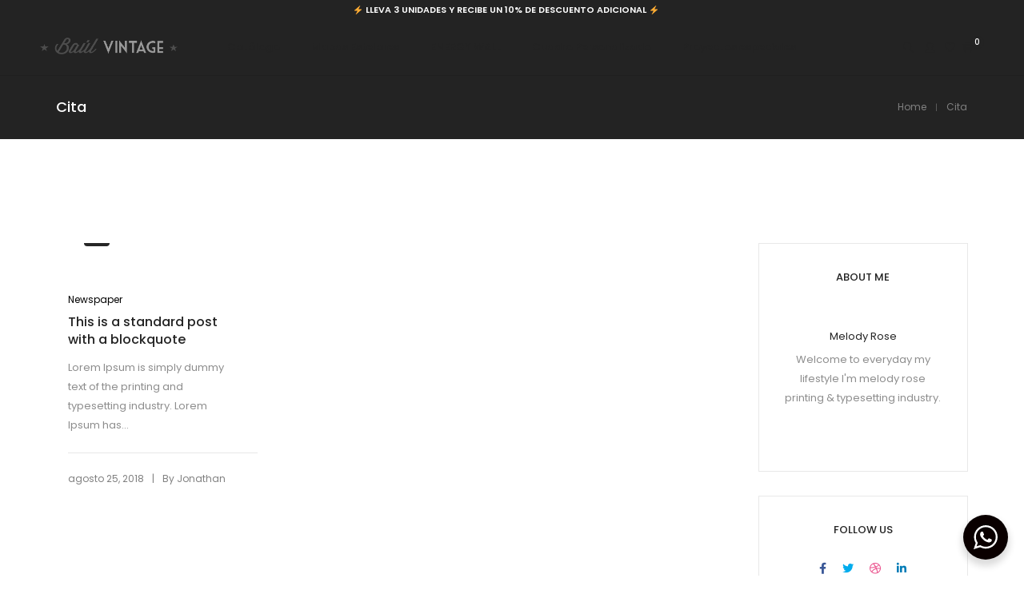

--- FILE ---
content_type: text/html; charset=UTF-8
request_url: https://baulvintage.com/type/quote/
body_size: 33286
content:
<!DOCTYPE html>
<html lang="es" class="no-js">
	<head>
		<!-- keywords -->
		<meta charset="UTF-8">
		<!-- viewport -->
		<meta name="viewport" content="width=device-width, initial-scale=1, maximum-scale=1, user-scalable=0"/>
		<!-- profile -->
		<link rel="profile" href="//gmpg.org/xfn/11">
		<meta name='robots' content='noindex, follow' />

<!-- Google Tag Manager for WordPress by gtm4wp.com -->
<script data-cfasync="false" data-pagespeed-no-defer>
	var gtm4wp_datalayer_name = "dataLayer";
	var dataLayer = dataLayer || [];
	const gtm4wp_use_sku_instead = false;
	const gtm4wp_id_prefix = '';
	const gtm4wp_remarketing = false;
	const gtm4wp_eec = true;
	const gtm4wp_classicec = true;
	const gtm4wp_currency = 'COP';
	const gtm4wp_product_per_impression = 10;
	const gtm4wp_needs_shipping_address = false;
	const gtm4wp_business_vertical = 'retail';
	const gtm4wp_business_vertical_id = 'id';
</script>
<!-- End Google Tag Manager for WordPress by gtm4wp.com --><script type="text/javascript">
const gtm4wp_is_safari = /^((?!chrome|android).)*safari/i.test(navigator.userAgent);
if ( gtm4wp_is_safari ) {
	window.addEventListener('pageshow', function(event) {
		if ( event.persisted ) {
			// if Safari loads the page from cache usually by navigating with the back button
			// it creates issues with product list click tracking
			// therefore GTM4WP forces the page reload in this browser
			window.location.reload();
		}
	});
}
</script>
	<!-- This site is optimized with the Yoast SEO plugin v20.2 - https://yoast.com/wordpress/plugins/seo/ -->
	<title>Cita archivos | BAÚL VINTAGE POSTERS</title>
	<meta property="og:locale" content="es_ES" />
	<meta property="og:type" content="article" />
	<meta property="og:title" content="Cita archivos | BAÚL VINTAGE POSTERS" />
	<meta property="og:url" content="https://baulvintage.com/type/quote/" />
	<meta property="og:site_name" content="BAÚL VINTAGE POSTERS" />
	<meta name="twitter:card" content="summary_large_image" />
	<script type="application/ld+json" class="yoast-schema-graph">{"@context":"https://schema.org","@graph":[{"@type":"CollectionPage","@id":"https://baulvintage.com/type/quote/","url":"https://baulvintage.com/type/quote/","name":"Cita archivos | BAÚL VINTAGE POSTERS","isPartOf":{"@id":"https://baulvintage.com/#website"},"primaryImageOfPage":{"@id":"https://baulvintage.com/type/quote/#primaryimage"},"image":{"@id":"https://baulvintage.com/type/quote/#primaryimage"},"thumbnailUrl":"https://baulvintage.com/wp-content/uploads/2018/09/hongo-900×900-ph-1.jpg","breadcrumb":{"@id":"https://baulvintage.com/type/quote/#breadcrumb"},"inLanguage":"es"},{"@type":"ImageObject","inLanguage":"es","@id":"https://baulvintage.com/type/quote/#primaryimage","url":"https://baulvintage.com/wp-content/uploads/2018/09/hongo-900×900-ph-1.jpg","contentUrl":"https://baulvintage.com/wp-content/uploads/2018/09/hongo-900×900-ph-1.jpg","caption":"Lightbox image caption..."},{"@type":"BreadcrumbList","@id":"https://baulvintage.com/type/quote/#breadcrumb","itemListElement":[{"@type":"ListItem","position":1,"name":"Portada","item":"https://baulvintage.com/"},{"@type":"ListItem","position":2,"name":"Cita"}]},{"@type":"WebSite","@id":"https://baulvintage.com/#website","url":"https://baulvintage.com/","name":"BAÚL VINTAGE POSTERS","description":"Tienda de afiches, cuadros y posters pop art, retro, vintage y modernos en Medellin, Bogota y Cali, Colombia.","potentialAction":[{"@type":"SearchAction","target":{"@type":"EntryPoint","urlTemplate":"https://baulvintage.com/?s={search_term_string}"},"query-input":"required name=search_term_string"}],"inLanguage":"es"}]}</script>
	<!-- / Yoast SEO plugin. -->


<script type='application/javascript'>console.log('PixelYourSite Free version 8.2.6');</script>
<link rel='dns-prefetch' href='//www.google.com' />
<link rel='dns-prefetch' href='//fonts.googleapis.com' />
<link rel="alternate" type="application/rss+xml" title="BAÚL VINTAGE POSTERS &raquo; Feed" href="https://baulvintage.com/feed/" />
<link rel="alternate" type="application/rss+xml" title="BAÚL VINTAGE POSTERS &raquo; Feed de los comentarios" href="https://baulvintage.com/comments/feed/" />
<link rel="alternate" type="application/rss+xml" title="BAÚL VINTAGE POSTERS &raquo; Cita Formato Feed" href="https://baulvintage.com/type/quote/feed/" />
<script type="text/javascript">
window._wpemojiSettings = {"baseUrl":"https:\/\/s.w.org\/images\/core\/emoji\/14.0.0\/72x72\/","ext":".png","svgUrl":"https:\/\/s.w.org\/images\/core\/emoji\/14.0.0\/svg\/","svgExt":".svg","source":{"concatemoji":"https:\/\/baulvintage.com\/wp-includes\/js\/wp-emoji-release.min.js?ver=6.1.9"}};
/*! This file is auto-generated */
!function(e,a,t){var n,r,o,i=a.createElement("canvas"),p=i.getContext&&i.getContext("2d");function s(e,t){var a=String.fromCharCode,e=(p.clearRect(0,0,i.width,i.height),p.fillText(a.apply(this,e),0,0),i.toDataURL());return p.clearRect(0,0,i.width,i.height),p.fillText(a.apply(this,t),0,0),e===i.toDataURL()}function c(e){var t=a.createElement("script");t.src=e,t.defer=t.type="text/javascript",a.getElementsByTagName("head")[0].appendChild(t)}for(o=Array("flag","emoji"),t.supports={everything:!0,everythingExceptFlag:!0},r=0;r<o.length;r++)t.supports[o[r]]=function(e){if(p&&p.fillText)switch(p.textBaseline="top",p.font="600 32px Arial",e){case"flag":return s([127987,65039,8205,9895,65039],[127987,65039,8203,9895,65039])?!1:!s([55356,56826,55356,56819],[55356,56826,8203,55356,56819])&&!s([55356,57332,56128,56423,56128,56418,56128,56421,56128,56430,56128,56423,56128,56447],[55356,57332,8203,56128,56423,8203,56128,56418,8203,56128,56421,8203,56128,56430,8203,56128,56423,8203,56128,56447]);case"emoji":return!s([129777,127995,8205,129778,127999],[129777,127995,8203,129778,127999])}return!1}(o[r]),t.supports.everything=t.supports.everything&&t.supports[o[r]],"flag"!==o[r]&&(t.supports.everythingExceptFlag=t.supports.everythingExceptFlag&&t.supports[o[r]]);t.supports.everythingExceptFlag=t.supports.everythingExceptFlag&&!t.supports.flag,t.DOMReady=!1,t.readyCallback=function(){t.DOMReady=!0},t.supports.everything||(n=function(){t.readyCallback()},a.addEventListener?(a.addEventListener("DOMContentLoaded",n,!1),e.addEventListener("load",n,!1)):(e.attachEvent("onload",n),a.attachEvent("onreadystatechange",function(){"complete"===a.readyState&&t.readyCallback()})),(e=t.source||{}).concatemoji?c(e.concatemoji):e.wpemoji&&e.twemoji&&(c(e.twemoji),c(e.wpemoji)))}(window,document,window._wpemojiSettings);
</script>
<style type="text/css">
img.wp-smiley,
img.emoji {
	display: inline !important;
	border: none !important;
	box-shadow: none !important;
	height: 1em !important;
	width: 1em !important;
	margin: 0 0.07em !important;
	vertical-align: -0.1em !important;
	background: none !important;
	padding: 0 !important;
}
</style>
	<link rel='stylesheet' id='wp-block-library-css' href='https://baulvintage.com/wp-includes/css/dist/block-library/style.min.css?ver=6.1.9' type='text/css' media='all' />
<style id='wp-block-library-theme-inline-css' type='text/css'>
.wp-block-audio figcaption{color:#555;font-size:13px;text-align:center}.is-dark-theme .wp-block-audio figcaption{color:hsla(0,0%,100%,.65)}.wp-block-audio{margin:0 0 1em}.wp-block-code{border:1px solid #ccc;border-radius:4px;font-family:Menlo,Consolas,monaco,monospace;padding:.8em 1em}.wp-block-embed figcaption{color:#555;font-size:13px;text-align:center}.is-dark-theme .wp-block-embed figcaption{color:hsla(0,0%,100%,.65)}.wp-block-embed{margin:0 0 1em}.blocks-gallery-caption{color:#555;font-size:13px;text-align:center}.is-dark-theme .blocks-gallery-caption{color:hsla(0,0%,100%,.65)}.wp-block-image figcaption{color:#555;font-size:13px;text-align:center}.is-dark-theme .wp-block-image figcaption{color:hsla(0,0%,100%,.65)}.wp-block-image{margin:0 0 1em}.wp-block-pullquote{border-top:4px solid;border-bottom:4px solid;margin-bottom:1.75em;color:currentColor}.wp-block-pullquote__citation,.wp-block-pullquote cite,.wp-block-pullquote footer{color:currentColor;text-transform:uppercase;font-size:.8125em;font-style:normal}.wp-block-quote{border-left:.25em solid;margin:0 0 1.75em;padding-left:1em}.wp-block-quote cite,.wp-block-quote footer{color:currentColor;font-size:.8125em;position:relative;font-style:normal}.wp-block-quote.has-text-align-right{border-left:none;border-right:.25em solid;padding-left:0;padding-right:1em}.wp-block-quote.has-text-align-center{border:none;padding-left:0}.wp-block-quote.is-large,.wp-block-quote.is-style-large,.wp-block-quote.is-style-plain{border:none}.wp-block-search .wp-block-search__label{font-weight:700}.wp-block-search__button{border:1px solid #ccc;padding:.375em .625em}:where(.wp-block-group.has-background){padding:1.25em 2.375em}.wp-block-separator.has-css-opacity{opacity:.4}.wp-block-separator{border:none;border-bottom:2px solid;margin-left:auto;margin-right:auto}.wp-block-separator.has-alpha-channel-opacity{opacity:1}.wp-block-separator:not(.is-style-wide):not(.is-style-dots){width:100px}.wp-block-separator.has-background:not(.is-style-dots){border-bottom:none;height:1px}.wp-block-separator.has-background:not(.is-style-wide):not(.is-style-dots){height:2px}.wp-block-table{margin:"0 0 1em 0"}.wp-block-table thead{border-bottom:3px solid}.wp-block-table tfoot{border-top:3px solid}.wp-block-table td,.wp-block-table th{word-break:normal}.wp-block-table figcaption{color:#555;font-size:13px;text-align:center}.is-dark-theme .wp-block-table figcaption{color:hsla(0,0%,100%,.65)}.wp-block-video figcaption{color:#555;font-size:13px;text-align:center}.is-dark-theme .wp-block-video figcaption{color:hsla(0,0%,100%,.65)}.wp-block-video{margin:0 0 1em}.wp-block-template-part.has-background{padding:1.25em 2.375em;margin-top:0;margin-bottom:0}
</style>
<link rel='stylesheet' id='wc-blocks-vendors-style-css' href='https://baulvintage.com/wp-content/plugins/woocommerce/packages/woocommerce-blocks/build/wc-blocks-vendors-style.css?ver=9.4.3' type='text/css' media='all' />
<link rel='stylesheet' id='wc-blocks-style-css' href='https://baulvintage.com/wp-content/plugins/woocommerce/packages/woocommerce-blocks/build/wc-blocks-style.css?ver=9.4.3' type='text/css' media='all' />
<link rel='stylesheet' id='nta-css-popup-css' href='https://baulvintage.com/wp-content/plugins/whatsapp-for-wordpress/assets/dist/css/style.css?ver=6.1.9' type='text/css' media='all' />
<link rel='stylesheet' id='classic-theme-styles-css' href='https://baulvintage.com/wp-includes/css/classic-themes.min.css?ver=1' type='text/css' media='all' />
<style id='global-styles-inline-css' type='text/css'>
body{--wp--preset--color--black: #000000;--wp--preset--color--cyan-bluish-gray: #abb8c3;--wp--preset--color--white: #ffffff;--wp--preset--color--pale-pink: #f78da7;--wp--preset--color--vivid-red: #cf2e2e;--wp--preset--color--luminous-vivid-orange: #ff6900;--wp--preset--color--luminous-vivid-amber: #fcb900;--wp--preset--color--light-green-cyan: #7bdcb5;--wp--preset--color--vivid-green-cyan: #00d084;--wp--preset--color--pale-cyan-blue: #8ed1fc;--wp--preset--color--vivid-cyan-blue: #0693e3;--wp--preset--color--vivid-purple: #9b51e0;--wp--preset--color--primary: #6f6f6f;--wp--preset--color--secondary: #f57250;--wp--preset--color--dark-gray: #232323;--wp--preset--color--light-gray: #f1f1f1;--wp--preset--gradient--vivid-cyan-blue-to-vivid-purple: linear-gradient(135deg,rgba(6,147,227,1) 0%,rgb(155,81,224) 100%);--wp--preset--gradient--light-green-cyan-to-vivid-green-cyan: linear-gradient(135deg,rgb(122,220,180) 0%,rgb(0,208,130) 100%);--wp--preset--gradient--luminous-vivid-amber-to-luminous-vivid-orange: linear-gradient(135deg,rgba(252,185,0,1) 0%,rgba(255,105,0,1) 100%);--wp--preset--gradient--luminous-vivid-orange-to-vivid-red: linear-gradient(135deg,rgba(255,105,0,1) 0%,rgb(207,46,46) 100%);--wp--preset--gradient--very-light-gray-to-cyan-bluish-gray: linear-gradient(135deg,rgb(238,238,238) 0%,rgb(169,184,195) 100%);--wp--preset--gradient--cool-to-warm-spectrum: linear-gradient(135deg,rgb(74,234,220) 0%,rgb(151,120,209) 20%,rgb(207,42,186) 40%,rgb(238,44,130) 60%,rgb(251,105,98) 80%,rgb(254,248,76) 100%);--wp--preset--gradient--blush-light-purple: linear-gradient(135deg,rgb(255,206,236) 0%,rgb(152,150,240) 100%);--wp--preset--gradient--blush-bordeaux: linear-gradient(135deg,rgb(254,205,165) 0%,rgb(254,45,45) 50%,rgb(107,0,62) 100%);--wp--preset--gradient--luminous-dusk: linear-gradient(135deg,rgb(255,203,112) 0%,rgb(199,81,192) 50%,rgb(65,88,208) 100%);--wp--preset--gradient--pale-ocean: linear-gradient(135deg,rgb(255,245,203) 0%,rgb(182,227,212) 50%,rgb(51,167,181) 100%);--wp--preset--gradient--electric-grass: linear-gradient(135deg,rgb(202,248,128) 0%,rgb(113,206,126) 100%);--wp--preset--gradient--midnight: linear-gradient(135deg,rgb(2,3,129) 0%,rgb(40,116,252) 100%);--wp--preset--duotone--dark-grayscale: url('#wp-duotone-dark-grayscale');--wp--preset--duotone--grayscale: url('#wp-duotone-grayscale');--wp--preset--duotone--purple-yellow: url('#wp-duotone-purple-yellow');--wp--preset--duotone--blue-red: url('#wp-duotone-blue-red');--wp--preset--duotone--midnight: url('#wp-duotone-midnight');--wp--preset--duotone--magenta-yellow: url('#wp-duotone-magenta-yellow');--wp--preset--duotone--purple-green: url('#wp-duotone-purple-green');--wp--preset--duotone--blue-orange: url('#wp-duotone-blue-orange');--wp--preset--font-size--small: 12px;--wp--preset--font-size--medium: 20px;--wp--preset--font-size--large: 16px;--wp--preset--font-size--x-large: 42px;--wp--preset--font-size--normal: 13px;--wp--preset--font-size--huge: 23px;--wp--preset--spacing--20: 0.44rem;--wp--preset--spacing--30: 0.67rem;--wp--preset--spacing--40: 1rem;--wp--preset--spacing--50: 1.5rem;--wp--preset--spacing--60: 2.25rem;--wp--preset--spacing--70: 3.38rem;--wp--preset--spacing--80: 5.06rem;}:where(.is-layout-flex){gap: 0.5em;}body .is-layout-flow > .alignleft{float: left;margin-inline-start: 0;margin-inline-end: 2em;}body .is-layout-flow > .alignright{float: right;margin-inline-start: 2em;margin-inline-end: 0;}body .is-layout-flow > .aligncenter{margin-left: auto !important;margin-right: auto !important;}body .is-layout-constrained > .alignleft{float: left;margin-inline-start: 0;margin-inline-end: 2em;}body .is-layout-constrained > .alignright{float: right;margin-inline-start: 2em;margin-inline-end: 0;}body .is-layout-constrained > .aligncenter{margin-left: auto !important;margin-right: auto !important;}body .is-layout-constrained > :where(:not(.alignleft):not(.alignright):not(.alignfull)){max-width: var(--wp--style--global--content-size);margin-left: auto !important;margin-right: auto !important;}body .is-layout-constrained > .alignwide{max-width: var(--wp--style--global--wide-size);}body .is-layout-flex{display: flex;}body .is-layout-flex{flex-wrap: wrap;align-items: center;}body .is-layout-flex > *{margin: 0;}:where(.wp-block-columns.is-layout-flex){gap: 2em;}.has-black-color{color: var(--wp--preset--color--black) !important;}.has-cyan-bluish-gray-color{color: var(--wp--preset--color--cyan-bluish-gray) !important;}.has-white-color{color: var(--wp--preset--color--white) !important;}.has-pale-pink-color{color: var(--wp--preset--color--pale-pink) !important;}.has-vivid-red-color{color: var(--wp--preset--color--vivid-red) !important;}.has-luminous-vivid-orange-color{color: var(--wp--preset--color--luminous-vivid-orange) !important;}.has-luminous-vivid-amber-color{color: var(--wp--preset--color--luminous-vivid-amber) !important;}.has-light-green-cyan-color{color: var(--wp--preset--color--light-green-cyan) !important;}.has-vivid-green-cyan-color{color: var(--wp--preset--color--vivid-green-cyan) !important;}.has-pale-cyan-blue-color{color: var(--wp--preset--color--pale-cyan-blue) !important;}.has-vivid-cyan-blue-color{color: var(--wp--preset--color--vivid-cyan-blue) !important;}.has-vivid-purple-color{color: var(--wp--preset--color--vivid-purple) !important;}.has-black-background-color{background-color: var(--wp--preset--color--black) !important;}.has-cyan-bluish-gray-background-color{background-color: var(--wp--preset--color--cyan-bluish-gray) !important;}.has-white-background-color{background-color: var(--wp--preset--color--white) !important;}.has-pale-pink-background-color{background-color: var(--wp--preset--color--pale-pink) !important;}.has-vivid-red-background-color{background-color: var(--wp--preset--color--vivid-red) !important;}.has-luminous-vivid-orange-background-color{background-color: var(--wp--preset--color--luminous-vivid-orange) !important;}.has-luminous-vivid-amber-background-color{background-color: var(--wp--preset--color--luminous-vivid-amber) !important;}.has-light-green-cyan-background-color{background-color: var(--wp--preset--color--light-green-cyan) !important;}.has-vivid-green-cyan-background-color{background-color: var(--wp--preset--color--vivid-green-cyan) !important;}.has-pale-cyan-blue-background-color{background-color: var(--wp--preset--color--pale-cyan-blue) !important;}.has-vivid-cyan-blue-background-color{background-color: var(--wp--preset--color--vivid-cyan-blue) !important;}.has-vivid-purple-background-color{background-color: var(--wp--preset--color--vivid-purple) !important;}.has-black-border-color{border-color: var(--wp--preset--color--black) !important;}.has-cyan-bluish-gray-border-color{border-color: var(--wp--preset--color--cyan-bluish-gray) !important;}.has-white-border-color{border-color: var(--wp--preset--color--white) !important;}.has-pale-pink-border-color{border-color: var(--wp--preset--color--pale-pink) !important;}.has-vivid-red-border-color{border-color: var(--wp--preset--color--vivid-red) !important;}.has-luminous-vivid-orange-border-color{border-color: var(--wp--preset--color--luminous-vivid-orange) !important;}.has-luminous-vivid-amber-border-color{border-color: var(--wp--preset--color--luminous-vivid-amber) !important;}.has-light-green-cyan-border-color{border-color: var(--wp--preset--color--light-green-cyan) !important;}.has-vivid-green-cyan-border-color{border-color: var(--wp--preset--color--vivid-green-cyan) !important;}.has-pale-cyan-blue-border-color{border-color: var(--wp--preset--color--pale-cyan-blue) !important;}.has-vivid-cyan-blue-border-color{border-color: var(--wp--preset--color--vivid-cyan-blue) !important;}.has-vivid-purple-border-color{border-color: var(--wp--preset--color--vivid-purple) !important;}.has-vivid-cyan-blue-to-vivid-purple-gradient-background{background: var(--wp--preset--gradient--vivid-cyan-blue-to-vivid-purple) !important;}.has-light-green-cyan-to-vivid-green-cyan-gradient-background{background: var(--wp--preset--gradient--light-green-cyan-to-vivid-green-cyan) !important;}.has-luminous-vivid-amber-to-luminous-vivid-orange-gradient-background{background: var(--wp--preset--gradient--luminous-vivid-amber-to-luminous-vivid-orange) !important;}.has-luminous-vivid-orange-to-vivid-red-gradient-background{background: var(--wp--preset--gradient--luminous-vivid-orange-to-vivid-red) !important;}.has-very-light-gray-to-cyan-bluish-gray-gradient-background{background: var(--wp--preset--gradient--very-light-gray-to-cyan-bluish-gray) !important;}.has-cool-to-warm-spectrum-gradient-background{background: var(--wp--preset--gradient--cool-to-warm-spectrum) !important;}.has-blush-light-purple-gradient-background{background: var(--wp--preset--gradient--blush-light-purple) !important;}.has-blush-bordeaux-gradient-background{background: var(--wp--preset--gradient--blush-bordeaux) !important;}.has-luminous-dusk-gradient-background{background: var(--wp--preset--gradient--luminous-dusk) !important;}.has-pale-ocean-gradient-background{background: var(--wp--preset--gradient--pale-ocean) !important;}.has-electric-grass-gradient-background{background: var(--wp--preset--gradient--electric-grass) !important;}.has-midnight-gradient-background{background: var(--wp--preset--gradient--midnight) !important;}.has-small-font-size{font-size: var(--wp--preset--font-size--small) !important;}.has-medium-font-size{font-size: var(--wp--preset--font-size--medium) !important;}.has-large-font-size{font-size: var(--wp--preset--font-size--large) !important;}.has-x-large-font-size{font-size: var(--wp--preset--font-size--x-large) !important;}
.wp-block-navigation a:where(:not(.wp-element-button)){color: inherit;}
:where(.wp-block-columns.is-layout-flex){gap: 2em;}
.wp-block-pullquote{font-size: 1.5em;line-height: 1.6;}
</style>
<link rel='stylesheet' id='contact-form-7-css' href='https://baulvintage.com/wp-content/plugins/contact-form-7/includes/css/styles.css?ver=5.4.2' type='text/css' media='all' />
<link rel='stylesheet' id='hookmeup-css' href='https://baulvintage.com/wp-content/plugins/hookmeup/public/assets/css/hmu-public.css?ver=1.2.1' type='text/css' media='all' />
<link rel='stylesheet' id='mabel-wheel-of-fortune-css' href='https://baulvintage.com/wp-content/plugins/mabel-wheel-of-fortune/public/css/public.min.css?ver=3.7.3' type='text/css' media='all' />
<link rel='stylesheet' id='rs-plugin-settings-css' href='https://baulvintage.com/wp-content/plugins/revslider/public/assets/css/rs6.css?ver=6.3.9' type='text/css' media='all' />
<style id='rs-plugin-settings-inline-css' type='text/css'>
#rs-demo-id {}
</style>
<link rel='stylesheet' id='woocommerce-layout-css' href='https://baulvintage.com/wp-content/plugins/woocommerce/assets/css/woocommerce-layout.css?ver=7.4.0' type='text/css' media='all' />
<link rel='stylesheet' id='woocommerce-smallscreen-css' href='https://baulvintage.com/wp-content/plugins/woocommerce/assets/css/woocommerce-smallscreen.css?ver=7.4.0' type='text/css' media='only screen and (max-width: 768px)' />
<link rel='stylesheet' id='woocommerce-general-css' href='https://baulvintage.com/wp-content/plugins/woocommerce/assets/css/woocommerce.css?ver=7.4.0' type='text/css' media='all' />
<style id='woocommerce-inline-inline-css' type='text/css'>
.woocommerce form .form-row .required { visibility: visible; }
</style>
<link rel='stylesheet' id='wcz-frontend-css' href='https://baulvintage.com/wp-content/plugins/woocustomizer/assets/css/frontend.css?ver=2.3.2' type='text/css' media='all' />
<link rel='stylesheet' id='flexible_shipping_notices-css' href='https://baulvintage.com/wp-content/plugins/flexible-shipping/vendor_prefixed/wpdesk/wp-wpdesk-fs-table-rate/assets/css/notices.css?ver=4.7.2.253' type='text/css' media='all' />
<link rel='stylesheet' id='hongo-google-font-css' href='//fonts.googleapis.com/css?family=Source+Sans+Pro%3A300%2C400%2C600%2C700%2C800%2C900%7CPoppins%3A300%2C400%2C500%2C600%2C700%2C800%2C900&#038;subset=latin-ext&#038;display=swap' type='text/css' media='all' />
<link rel='stylesheet' id='animate-css' href='https://baulvintage.com/wp-content/themes/hongo/assets/css/animate.min.css?ver=3.5.2' type='text/css' media='all' />
<link rel='stylesheet' id='bootstrap-css' href='https://baulvintage.com/wp-content/themes/hongo/assets/css/bootstrap.min.css?ver=5.2.3' type='text/css' media='all' />
<link rel='stylesheet' id='et-line-icons-css' href='https://baulvintage.com/wp-content/themes/hongo/assets/css/et-line-icons.css?ver=2.6' type='text/css' media='all' />
<link rel='stylesheet' id='font-awesome-css' href='https://baulvintage.com/wp-content/themes/hongo/assets/css/font-awesome.min.css?ver=6.2.1' type='text/css' media='all' />
<link rel='stylesheet' id='themify-icons-css' href='https://baulvintage.com/wp-content/themes/hongo/assets/css/themify-icons.css?ver=2.6' type='text/css' media='all' />
<link rel='stylesheet' id='simple-line-icons-css' href='https://baulvintage.com/wp-content/themes/hongo/assets/css/simple-line-icons.css?ver=2.6' type='text/css' media='all' />
<link rel='stylesheet' id='swiper-css' href='https://baulvintage.com/wp-content/themes/hongo/assets/css/swiper.min.css?ver=5.4.5' type='text/css' media='all' />
<link rel='stylesheet' id='magnific-popup-css' href='https://baulvintage.com/wp-content/themes/hongo/assets/css/magnific-popup.css?ver=2.6' type='text/css' media='all' />
<link rel='stylesheet' id='hongo-mCustomScrollbar-css' href='https://baulvintage.com/wp-content/themes/hongo/assets/css/jquery.mCustomScrollbar.css?ver=2.6' type='text/css' media='all' />
<link rel='stylesheet' id='select2-css' href='https://baulvintage.com/wp-content/plugins/woocommerce/assets/css/select2.css?ver=7.4.0' type='text/css' media='all' />
<link rel='stylesheet' id='js_composer_front-css' href='https://baulvintage.com/wp-content/plugins/js_composer/assets/css/js_composer.min.css?ver=6.5.0' type='text/css' media='all' />
<link rel='stylesheet' id='justifiedGallery-css' href='https://baulvintage.com/wp-content/plugins/hongo-addons/assets/css/justifiedGallery.min.css?ver=4.0.4' type='text/css' media='all' />
<link rel='stylesheet' id='hongo-hotspot-css' href='https://baulvintage.com/wp-content/plugins/hongo-addons/assets/css/hongo-frontend-hotspot.css?ver=6.1.9' type='text/css' media='all' />
<link rel='stylesheet' id='hongo-addons-section-builder-css' href='https://baulvintage.com/wp-content/plugins/hongo-addons/assets/css/section-builder.css?ver=2.0' type='text/css' media='all' />
<link rel='stylesheet' id='rp-wcdpd-promotion-countdown-timer-styles-css' href='https://baulvintage.com/wp-content/plugins/wc-dynamic-pricing-and-discounts/extensions/promotion-countdown-timer/assets/styles.css?ver=2.4.4' type='text/css' media='all' />
<link rel='stylesheet' id='hongo-style-css' href='https://baulvintage.com/wp-content/themes/hongo/style.css?ver=2.6' type='text/css' media='all' />
<link rel='stylesheet' id='hongo-responsive-css' href='https://baulvintage.com/wp-content/themes/hongo/assets/css/responsive.css?ver=2.6' type='text/css' media='all' />
<style id='hongo-responsive-inline-css' type='text/css'>
a:hover,a:active,.base-color,.icon-base-color,.btn-base-color,.btn-base-link,.sidebar ul li a.button:hover,.btn-base:hover,.btn-base:hover:focus,.btn-base-link:hover,.btn-base-link:focus,.btn-base-link.btn-border,.btn-border.btn-base-link i,.btn-base-link.btn-border:hover,.btn-base-link.btn-border:focus,.btn-base-link.btn-border:hover span,.btn-base-link.btn-border:hover i,.btn-transparent-base,.btn-transparent-base:focus,.base-color a,#yith-quick-view-close:hover,.scroll-top-arrow:hover,.scroll-top-arrow:focus:hover,a.active .hongo-cb:after,li.active .hongo-cb:after,.page-title-style-5 .hongo-single-post-meta ul li a:hover,.breadcrumb-navigation-wrap ul.breadcrumb-wrap li a:hover,.product-slider-style-1 .shop-product-title-price-wrap .hongo-product-title a:hover,.hongo-text-slider1 .text-slide-title,.hongo-text-slider2 .text-slide-number .text-slide-subtitle,.woocommerce.widget_products ul.product_list_widget li a .product-title:hover,.woocommerce.widget_products ul.product_list_widget li .button:hover,.woocommerce.widget_products ul.product_list_widget li .button:hover i,.hongo_widget_products_carousel .woocommerce ul.products li.product .button:hover i,.hongo-product-lists-widget-wrap .product_list_widget .hongo-widget-item a .product-title:hover,.hongo-shop-banner-14 .shop-banner-sub-title,.hongo-product-featurebox-1 .hongo-featurebox-wrapper a:hover,.hongo-product-featurebox-1 a:hover .hongo-featurebox-text,.hongo-product-featurebox-2 .hongo-featurebox-wrapper a:hover,.hongo-product-featurebox-2 a:hover .hongo-featurebox-text,.hongo-product-featurebox-3 .sub-title a:hover,.hongo-product-featurebox-3 .title a:hover,.hongo-product-featurebox-4 .hongo-featurebox-text a:hover,.hongo-product-featurebox-4 a:hover .hongo-featurebox-text,.category-style-5 .category-wrap .hongo-category-title a:hover,.category-style-6 .hongo-category-title a:hover,.category-style-7 .category-wrap .hongo-category-title a:hover,.woocommerce ul.products li.product a:hover .woocommerce-loop-category__title,.woocommerce ul.products li.product a:hover .woocommerce-loop-product__title,.woocommerce ul.products li.product a:hover h3,.woocommerce ul.products.hongo-shop-default li.product .product-buttons-wrap a:hover,.compare-popup-heading .actions a:hover,.compare-popup-main-content .content-right .hongo-compare-product-remove-wrap .hongo-compare-product-remove:hover,.compare-popup-main-content .content-right .compare-lists-wrap > li > ul > li h2 a:hover,.woocommerce ul.products.hongo-shop-list.hongo-product-grid-view li.product .product-content-wrap .product-buttons-wrap a:hover,.product_meta span a:hover,.sku_wrapper a:hover,.sticky-add-to-cart-wrapper .product-title a:hover,.sidebar ul.product_list_widget li a:hover,.sidebar ul.product_list_widget li a:hover .product-title,.hongo-sidebar-style-2.sidebar .latest-post.hongo-latest-blog-widget li .hongo-latest-blog-widget a:hover,.sidebar .wishlist_list .undo a:hover,.sidebar .hongo-widget-brand-list ul li .hongo-brand-slider-wrap .hongo-brand-name a:hover,.hongo-blog-styles .entry-title:hover,.hongo-blog-styles .blog-date-author a:hover,.hongo-post-details-meta-wrap ul li a:hover,.hongo-post-detail-icon .hongo-blog-detail-like li a i,.hongo-post-detail-icon .hongo-blog-detail-like li a:hover,.hongo-author-box-wrap .hongo-author-title a:hover,.blog-comment li .comment-text-box .comment-title-edit-link a:hover,.blog-comment li .comment-text-box .comments-date a:hover,.accordion-style-1 .panel-heading.active-accordion .panel-title > span.pull-right,.counter-style2:hover i,.team-slider-style-1 .swiper-slide figcaption .team-title a:hover,.icon-text-style-4 .hongo-featurebox-text a:hover,.icon-text-style-5 .hongo-featurebox-text a:hover,.icon-text-style-6 .hongo-featurebox-text a:hover,.icon-text-style-7 .hongo-featurebox-text a:hover,.custom-icon-text-style-1 .hongo-featurebox-text a:hover,.fancy-text-box-style-1 .hongo-featurebox-text a:hover,.fancy-text-box-style-2 .hongo-featurebox-text a:hover,.fancy-text-box-style-6 .hongo-featurebox-text a:hover,.text-box-style-1:hover .hongo-featurebox-img,.text-box-style-1:hover .hongo-featurebox-img a,.text-box-style-3 .hongo-featurebox-img a,.text-box-style-4 .hongo-textbox-content-hover .hongo-textbox-title a:hover,.process-step-style-1 .hongo-process-title a:hover,.process-step-style-2 .hongo-featurebox-img i,.process-step-style-2 .hongo-process-title a:hover,.process-step-style-3 .hongo-process-title a:hover,.special-content-block-2 .offer,.woocommerce-account .woocommerce .woocommerce-MyAccount-navigation ul li.is-active a,.woocommerce a.remove:hover,header .cbp-spmenu .woocommerce.widget_shopping_cart ul.cart_list li a:hover,.hongo-hotspot-wrapper .hongo_addons_hotspot .product-title a:hover,.hongo-hotspot-wrapper .hongo_addons_hotspot .product-title a:active,.hongo-myaccount-navigation-links li a:hover i,.woocommerce div.product .product_title a:hover,.custom-widget .current-menu-item a{color:#0a0101;}@media (max-width:991px){header .widget_nav_menu .active .wp-nav-menu-responsive-button,header .widget_nav_menu > div:nth-child(2n) .widget.active > a{color:#0a0101;}}.base-bg-color,.btn-base-bg-color,.btn-base,.btn-base:focus,.btn-transparent-base:hover,.btn-transparent-base:hover:focus,.social-icon-style-11 a:hover,.hongo-content-newsletter-4 .btn,.hongo-content-newsletter-4 .btn-default:active:focus,.hongo-content-newsletter-4 .btn-default:active:hover,.hongo-content-newsletter-4 .btn-default:focus,.down-section a:hover,.category-style-3 .category-wrap .hongo-overlay,.category-style-4 .category-wrap .hongo-overlay,.progess-bar-style2 .skillbar-bar,.team-slider-style-1 .swiper-slide .hongo-overlay,.fancy-text-box-style-4:before,.fancy-text-box-style-5:before,.image-carousel-style-1 ul li .hongo-overlay,.team-style-1 .hongo-overlay,.team-style-2 .hongo-overlay,.text-box-style-2:before,.text-box-style-4 .hongo-textbox-content-hover span,.rotate-box-style-1 .hongo-rotatebox-content-hover,.rotate-box-style-3 .hongo-rotatebox-content-hover,.process-step-style-1:hover .number,.info-banner-style-5 .info-banner-highlight,header .woocommerce.widget_shopping_cart .woocommerce-mini-cart__buttons .checkout:hover,.edit-hongo-section,.process-step-style-3:hover .number,.woocommerce ul.products.hongo-shop-clean li.product .product-buttons-wrap a,.hongo-hotspot-wrapper .hongo_addons_hotspot:not(.hongoHotspotImageMarker):before,.hongo-hotspot-wrapper .hongo_addons_hotspot:after,.buy-theme:hover,.all-demo:hover,.newsletter-style-5.textwidget .btn,.menu-new a:after,header .woocommerce.widget_shopping_cart .hongo-mini-cart-slide-sidebar .woocommerce-mini-cart__buttons .checkout:hover,.hongo-content-newsletter-6 .btn,.hongo-content-newsletter-6 .btn:active:focus,.hongo-content-newsletter-6 .btn:focus,.hongo-content-newsletter-6 .btn-default:active:hover{background-color:#0a0101;}.customize-partial-edit-shortcut button,.widget .customize-partial-edit-shortcut button{background-color:#0a0101 !important;}.customize-partial-edit-shortcut button:hover{background-color:#232323 !important}.btn-base-border-color,.base-border-color,.btn-base-link,.sidebar ul li a.button:hover,.btn-base,.btn-base:focus,.btn-base:hover,.btn-base:hover:focus,.btn-base-link:hover,.btn-base-link:focus,.btn-transparent-base,.btn-transparent-base:focus,.btn-transparent-base:hover,.btn-transparent-base:hover:focus,.social-icon-style-11 a:hover,.down-section a:hover,.woocommerce.widget_products ul.product_list_widget li .button:hover,.hongo-post-detail-icon .hongo-blog-detail-like li a:hover,.accordion-style-1 .panel-body,.panel-group.accordion-style-1  .panel-heading+.panel-collapse>.panel-body,.counter-style1:hover,.progess-bar-style2 .skillbar,.text-box-style-4 span,.process-step-style-1 .number,blockquote,.special-content-block-2 .offer,header .woocommerce.widget_shopping_cart .woocommerce-mini-cart__buttons .checkout:hover,.edit-hongo-section,.newsletter-style-5.textwidget .btn,header .woocommerce.widget_shopping_cart .hongo-mini-cart-slide-sidebar .woocommerce-mini-cart__buttons .checkout:hover,.hongo-content-newsletter-6 .btn,.hongo-content-newsletter-6 .btn:active:focus,.hongo-content-newsletter-6 .btn:focus,.hongo-content-newsletter-6 .btn-default:active:hover{border-color:#0a0101;}.customize-partial-edit-shortcut button,.widget .customize-partial-edit-shortcut button{border-color:#0a0101 !important;}.customize-partial-edit-shortcut button:hover{border-color:#232323 !important}.process-step-style-3:hover .number:after{border-top-color:#0a0101;}@media screen and (min-width:992px) and (max-width:1199px){header .hongo-ipad-icon .nav>li{text-align:right;padding-right:18px;}header .hongo-ipad-icon .nav>li > a{padding:25px 0 25px 18px;display:inline-block}header .hongo-ipad-icon .nav>li:last-child>a{padding-right:0;}header .hongo-ipad-icon .nav>li:first-child>a{padding-left:0;}header .hongo-ipad-icon .nav>li i.dropdown-toggle{display:inline;position:absolute;top:50%;margin-top:-13px;float:right;padding:7px 10px;z-index:1;}header .hongo-ipad-icon .nav>li.simple-dropdown i.dropdown-toggle{margin-left:0;right:-12px;}}@media (min-width:992px){header .widget_nav_menu > div:nth-child(2n){display:block !important;}header .widget_nav_menu > div:nth-child(2n){display:block !important;}.hongo-shop-dropdown-menu .navbar-nav > li > a,.hongo-shop-dropdown-menu .navbar-nav > li:first-child > a,.hongo-shop-dropdown-menu .navbar-nav > li:last-child > a{padding:17px 20px;}header .with-categories-navigation-menu .woocommerce.widget_shopping_cart .hongo-cart-top-counter{line-height:59px;}header .with-categories-navigation-menu .widget_hongo_search_widget,header .with-categories-navigation-menu .widget_hongo_account_menu_widget,header .with-categories-navigation-menu .widget_shopping_cart,header .with-categories-navigation-menu .widget_hongo_wishlist_link_widget{line-height:59px;min-height:59px;}header .with-categories-navigation-menu .woocommerce.widget_shopping_cart .hongo-top-cart-wrapper .hongo-mini-cart-counter{top:13px;}.simple-menu-open .simple-menu{overflow:visible !important;}}@media (max-width:991px){header .with-categories-navigation-menu .woocommerce.widget_shopping_cart .hongo-cart-top-counter{line-height:70px;}header .with-categories-navigation-menu .widget_hongo_search_widget,header .with-categories-navigation-menu .widget_hongo_account_menu_widget,header .with-categories-navigation-menu .widget_shopping_cart,header .with-categories-navigation-menu .widget_hongo_wishlist_link_widget{line-height:69px;min-height:69px;}header .with-categories-navigation-menu .woocommerce.widget_shopping_cart .hongo-top-cart-wrapper .hongo-mini-cart-counter{top:20px;}.navbar-toggle{background-color:transparent !important;border:none;border-radius:0;padding:0;font-size:18px;position:relative;top:-8px;right:0;display:inline-block !important;margin:0;float:none !important;vertical-align:middle;}.navbar-toggle .icon-bar{background-color:#232323;display:table}.sr-only{border:0;clip:rect(0,0,0,0);height:auto;line-height:16px;padding:0 0 0 5px;overflow:visible;margin:0;width:auto;float:right;clear:none;display:table;position:relative;font-size:12px;color:#232323;text-transform:uppercase;left:0;top:-2px;font-weight:500;letter-spacing:.5px;cursor:pointer;}.navbar-toggle.toggle-mobile .icon-bar+.icon-bar{margin-top:0;}.navbar-toggle.toggle-mobile span{position:absolute;margin:0;display:block;height:2px;width:16px;background-color:#232323;border-radius:0;opacity:1;margin:0 0 3px 0;-webkit-transform:rotate(0deg);-moz-transform:rotate(0deg);-o-transform:rotate(0deg);transform:rotate(0deg);-webkit-transition:.25s ease-in-out;-moz-transition:.25s ease-in-out;-o-transition:.25s ease-in-out;transition:.25s ease-in-out;}.navbar-toggle.toggle-mobile{width:16px;height:14px;top:-1px}.navbar-toggle.toggle-mobile span:last-child{margin-bottom:0;}.navbar-toggle.toggle-mobile span:nth-child(1){top:0px;}.navbar-toggle.toggle-mobile span:nth-child(2),.navbar-toggle.toggle-mobile span:nth-child(3){top:5px;}.navbar-toggle.toggle-mobile span:nth-child(4){top:10px;}.navbar-toggle.toggle-mobile span:nth-child(2){opacity:0;}.navbar-toggle.toggle-mobile.active span:nth-child(2){opacity:1;}.navbar-toggle.toggle-mobile.active span:nth-child(1){top:8px;width:0;left:0;right:0;opacity:0;}.navbar-toggle.toggle-mobile.active span:nth-child(2){-webkit-transform:rotate(45deg);-moz-transform:rotate(45deg);-o-transform:rotate(45deg);-ms-transform:rotate(45deg);transform:rotate(45deg);}.navbar-toggle.toggle-mobile.active span:nth-child(3){-webkit-transform:rotate(-45deg);-moz-transform:rotate(-45deg);-o-transform:rotate(-45deg);-ms-transform:rotate(-45deg);transform:rotate(-45deg);}.navbar-toggle.toggle-mobile.active span:nth-child(4){top:8px;width:0;left:0;right:0;opacity:0;}.navbar-collapse.collapse{display:none !important;height:auto!important;width:100%;margin:0;position:absolute;top:100%;}.navbar-collapse.collapse.in{display:block !important;overflow-y:hidden !important;}.navbar-collapse{max-height:400px;overflow-y:hidden !important;left:0;padding:0;position:absolute;top:100%;width:100%;border-top:0;}header .nav{float:none !important;padding-left:0;padding-right:0;margin:0px 0;width:100%;text-align:left;background-color:rgba(23,23,23,1) !important;}header .nav > li{position:relative;display:block;margin:0;border-bottom:1px solid rgba(255,255,255,0.06);}header .nav > li ul.menu{margin:5px 0;float:left;width:100%;}header .nav > li ul.menu > li:last-child > a{border-bottom:0;}header .nav > li > a > i{top:4px;min-width:12px;}header .nav > li > a,header .nav > li:first-child > a,header .nav > li:last-child > a,header .with-categories-navigation-menu .nav > li > a{display:block;width:100%;border-bottom:0 solid #e0e0e0;padding:14px 15px 15px;}header .nav > li > a,header .nav > li:hover > a,header .nav > li > a:hover{color:#fff;}header .nav > li > a.active,header .nav > li.active > a,header .nav > li.current-menu-ancestor > a,header .nav > li.current-menu-item > a,header .nav > li.current-menu-item > a{color:rgba(255,255,255,0.6);}header .nav > li:first-child > a{border-top:none;}header .nav > li i.dropdown-toggle{position:absolute;right:0;top:0;color:#fff;font-size:16px;cursor:pointer;display:block;padding:16px 14px 16px;}header .hongo-ipad-icon .nav > li i.dropdown-toggle{color:#fff;}header .nav > li.open i.dropdown-toggle:before{content:"\f106";}header .nav > li > a .menu-hover-line:after{display:none;}header .nav > li ul.menu li,header .nav>li ul.menu li.menu-title{margin:0;padding:0 15px;}header .nav > li ul.menu li a{line-height:22px;padding:7px 0 8px;margin-bottom:0;border-bottom:1px solid rgba(255,255,255,0.06);}header .nav .mega-menu-main-wrapper,.simple-dropdown .simple-menu,ul.sub-menu{position:static !important;height:0 !important;width:100% !important;left:inherit !important;right:inherit !important;padding:0 !important;}ul.sub-menu{opacity:1 !important;visibility:visible !important;}.mega-menu-main-wrapper section{padding:0 !important;left:0 !important;margin:0 !important;width:100% !important;}header .container{width:100%;}.mega-menu-main-wrapper{opacity:1 !important;visibility:visible !important;}header .header-main-wrapper > div > section.hongo-stretch-content-fluid{padding:0;}header .mini-header-main-wrapper > div > section.hongo-stretch-content-fluid{padding:0;}header .top-header-main-wrapper > div > section.hongo-stretch-content-fluid{padding:0;}.hongo-shop-dropdown-menu .nav > li i.dropdown-toggle{display:none}.hongo-shop-dropdown-menu .nav{background-color:transparent !important}.hongo-navigation-main-wrapper .hongo-tab.panel{max-height:400px;overflow-y:auto !important;width:100%;}.mega-menu-main-wrapper .container{padding:0;}.simple-dropdown .simple-menu ul.sub-menu{padding:0 15px !important;}.simple-dropdown ul.sub-menu > li > ul.sub-menu{top:0;left:0}.simple-dropdown ul.sub-menu>li>a{color:#fff;font-size:13px;}.simple-dropdown ul.sub-menu>li ul.sub-menu{margin-bottom:10px;}.simple-dropdown ul.sub-menu>li ul.sub-menu>li:last-child a{border-bottom:0}.simple-dropdown ul.sub-menu>li>ul.sub-menu{padding-left:0 !important;padding-right:0 !important;}.simple-dropdown ul.sub-menu>li>ul.sub-menu>li>a{color:#8d8d8d;font-size:12px;padding:10px 0 11px 0;}.simple-dropdown ul.sub-menu>li>ul.sub-menu>li.active > a,.simple-dropdown ul.sub-menu>li>ul.sub-menu>li.current-menu-item > a,.simple-dropdown ul.sub-menu>li>ul.sub-menu>li.current-menu-ancestor > a{color:#fff;}.simple-dropdown ul.sub-menu li a{padding:12px 0;border-bottom:1px solid rgba(255,255,255,0.06);}.simple-dropdown ul.sub-menu li > a i.ti-angle-right{display:none;}.simple-dropdown.open .simple-menu,header .nav > li.open > .mega-menu-main-wrapper,ul.sub-menu{height:auto !important;opacity:1;visibility:visible;overflow:visible;}.simple-dropdown ul.sub-menu li:last-child > ul > li:last-child > a{border-bottom:0;}header .header-main-wrapper .woocommerce.widget_shopping_cart .hongo-cart-top-counter{top:2px;}.header-default-wrapper .simple-dropdown ul.sub-menu li.menu-item > ul{display:block;}header .nav>li ul.menu li .left-icon,header .nav>li .simple-menu ul li .left-icon{top:-1px;position:relative;}.hongo-left-menu-wrapper .hongo-left-menu li.menu-item>a{padding:12px 0 13px;}.hongo-left-menu-wrapper .hongo-left-menu li.menu-item>span{line-height:43px;}.hongo-left-menu-wrapper .hongo-left-menu li.menu-item ul li a{padding:6px 0 6px 10px;}.menu-content-inner-wrap ul .menu-item .dropdown-menu .menu-item .dropdown-menu .menu-item a{padding:4px 15px;}.hongo-main-wrap{padding-left:0;}.hongo-main-wrap header{left:-290px;transition:all 0.2s ease-in-out;-moz-transition:all 0.2s ease-in-out;-webkit-transition:all 0.2s ease-in-out;-ms-transition:all 0.2s ease-in-out;-o-transition:all 0.2s ease-in-out;}.hongo-main-wrap header.left-mobile-menu-open{left:0;transition:all 0.2s ease-in-out;-moz-transition:all 0.2s ease-in-out;-webkit-transition:all 0.2s ease-in-out;-ms-transition:all 0.2s ease-in-out;-o-transition:all 0.2s ease-in-out;}.hongo-main-wrap header .header-logo-wrapper{position:fixed;left:0;top:0;width:100%;z-index:1;text-align:left;background-color:#fff;padding:20px 15px;}.hongo-left-menu-wrap .navbar-toggle{position:fixed;right:16px;top:25px;z-index:9;margin:0;}.hongo-left-menu-wrap .navbar-toggle.sr-only{right:40px;top:27px;z-index:9;cursor:pointer;margin:0;width:-webkit-fit-content;width:-moz-fit-content;width:fit-content;height:auto;clip:inherit;padding:0;text-align:right;left:inherit;}.hongo-left-menu-wrap .toggle-mobile ~ .navbar-toggle.sr-only {top:24px;}.header-left-wrapper .hongo-left-menu-wrapper{margin-top:10px;margin-bottom:50px;}.hongo-left-menu-wrapper .hongo-left-menu li.menu-item{z-index:0}.nav.hongo-left-menu{background-color:transparent !important;}.header-left-wrapper > .container{width:290px;padding:65px 20px 50px 20px !important;}.header-left-wrapper .widget_hongo_search_widget a,.header-left-wrapper .hongo-cart-top-counter i,header .header-left-wrapper .widget a,header .header-left-wrapper .widget_hongo_wishlist_link_widget a{font-size:15px;}header .header-left-wrapper .widget{margin-left:8px;margin-right:8px;}.hongo-left-menu-wrapper .hongo-left-menu li.menu-item a,.hongo-left-menu-wrapper .hongo-left-menu li.menu-item i{color:#232323;}.hongo-left-menu-wrapper .hongo-left-menu li.menu-item a:hover{color:#000;}.hongo-left-menu-wrapper .hongo-left-menu li.menu-item.dropdown > a{width:auto;}.hongo-navigation-main-wrapper{width:auto;}.hongo-navigation-main-wrapper .hongo-woocommerce-tabs-wrapper ul.navigation-tab{display:block;}.hongo-navigation-main-wrapper .hongo-woocommerce-tabs-wrapper{width:100%;left:0;position:absolute;top:100%;max-height:460px;}.hongo-navigation-main-wrapper .hongo-woocommerce-tabs-wrapper ul.navigation-tab{list-style:none;margin:0;padding:0;text-align:center;}.hongo-navigation-main-wrapper .hongo-woocommerce-tabs-wrapper ul.navigation-tab li{display:inline-block;width:50%;}.hongo-navigation-main-wrapper .hongo-woocommerce-tabs-wrapper ul.navigation-tab li > a{background-color:#000;width:100%;padding:20px 10px;display:block;color:#fff;font-size:13px;text-transform:uppercase;}.hongo-navigation-main-wrapper .hongo-woocommerce-tabs-wrapper ul.navigation-tab li > a:hover,.hongo-navigation-main-wrapper .hongo-woocommerce-tabs-wrapper ul.navigation-tab li.active > a{background-color:rgba(23,23,23,1);}.hongo-navigation-main-wrapper .hongo-shop-dropdown-menu,.hongo-navigation-main-wrapper .hongo-shop-dropdown-menu.hongo-tab.panel{width:100%;margin:0;}.hongo-navigation-main-wrapper .hongo-tab.panel{padding:0;margin:0;display:none;}.hongo-navigation-main-wrapper .hongo-tab.panel.active{display:block;}.hongo-navigation-main-wrapper .hongo-tab .shop-dropdown-toggle{display:none;}.hongo-navigation-main-wrapper .hongo-tab .hongo-shop-dropdown-button-menu{top:0;height:auto !important;overflow:visible;position:inherit;background-color:rgba(23,23,23,1);border:0 solid #e5e5e5;margin:0;padding:0;min-height:1px;transform:rotateX(0deg);-webkit-transform:rotateX(0deg);-moz-transform:rotateX(0deg);-ms-transform:rotateX(0deg);-o-transform:rotateX(0deg);}.header-common-wrapper .hongo-shop-dropdown-menu .navbar-nav > li{border-bottom:1px solid rgba(255,255,255,0.06);}.header-common-wrapper .hongo-shop-dropdown-menu .hongo-shop-dropdown-button-menu > ul > li > a,.hongo-shop-dropdown-menu .hongo-shop-dropdown-button-menu > ul > li > a:hover,.hongo-shop-dropdown-menu .hongo-shop-dropdown-button-menu > ul > li.on > a{color:#fff;}.hongo-shop-dropdown-menu li.menu-item .shop-mega-menu-wrapper,.hongo-shop-dropdown-menu .navbar-nav > li > a:after,.hongo-shop-dropdown-menu .simple-dropdown .sub-menu{display:none !important;}.header-common-wrapper .hongo-shop-dropdown-menu .hongo-shop-dropdown-button-menu > ul > li > a:hover,.header-common-wrapper .hongo-shop-dropdown-menu .hongo-shop-dropdown-button-menu > ul > li.on > a{background-color:rgba(23,23,23,1) !important;color:#fff;}.header-sticky .hongo-navigation-main-wrapper .hongo-shop-dropdown-menu.hongo-tab.panel{position:relative;width:100%;margin:0;}.header-sticky .hongo-shop-dropdown-menu .hongo-shop-dropdown-button-menu{width:100%;left:0;}header .nav > li > a > img.menu-link-icon,.hongo-shop-dropdown-menu .menu-item.menu-title img.menu-link-icon,.hongo-shop-dropdown-menu .menu-item img.menu-link-icon{-webkit-filter:brightness(200%);filter:brightness(200%);}.header-main-wrapper .nav > li ul.menu li.menu-title,header .nav>li .wpb_wrapper ul.menu:first-child li.menu-title{padding:7px 0 8px;margin:0 15px;width:calc(100% - 30px);border-bottom:1px solid rgba(255,255,255,0.06);}.header-main-wrapper .nav > li ul.menu li.menu-title a,header .nav > li .wpb_wrapper ul.menu:first-child li.menu-title a{line-height:22px;padding:0;margin:0;border-bottom:0 solid rgba(255,255,255,0.06);}.edit-hongo-section{display:none}.mega-menu-main-wrapper .widget .widget-title{line-height:22px;padding:5px 0 6px;margin:0 15px 0;}.widget_product_categories_thumbnail ul,.mega-menu-main-wrapper .woocommerce.widget_products ul.product_list_widget{margin-top:0;}.widget_product_categories_thumbnail ul li{margin:0 15px 0;width:auto;float:none;}.widget_product_categories_thumbnail ul li a{line-height:22px;padding:5px 0 6px;margin-bottom:0;font-size:12px;text-align:left;color:#8d8d8d;font-weight:400;display:block;position:relative;left:0;}.mega-menu-main-wrapper .widget{margin:10px 0;float:left;width:100%;}.mega-menu-main-wrapper .woocommerce.widget_products ul.product_list_widget li,.mega-menu-main-wrapper .woocommerce.widget_products ul.product_list_widget li:last-child{margin:0 15px 10px !important;width:auto;float:none;}.mini-header-main-wrapper .widget_hongo_account_menu_widget .hongo-top-account-menu a > i,header .mini-header-main-wrapper a.wishlist-link > i,.mini-header-main-wrapper .widget div > a > i{top:-2px;}.header-default-wrapper.navbar-default .accordion-menu{position:inherit;}.header-default-wrapper.navbar-default .navbar-nav>li{width:100%;}.header-default-wrapper.navbar-default .navbar-nav>li>a{color:#fff;}.header-default-wrapper.navbar-default .navbar-nav>li>ul>li>a,.header-default-wrapper.navbar-default .simple-dropdown ul.sub-menu>li>ul.sub-menu>li>a,.header-default-wrapper.navbar-default .navbar-nav>li>a:hover,.header-default-wrapper.navbar-default .navbar-nav>li:hover>a,.header-default-wrapper.navbar-default .navbar-nav>li>a.active,.header-default-wrapper.navbar-default .navbar-nav>li.urrent-menu-ancestor>a,.header-default-wrapper.navbar-default .navbar-nav>li.current_page_ancestor>a{color:#fff;}.header-default-wrapper.navbar-default .navbar-nav>li>ul>li:last-child a{border:0;}.header-default-wrapper.navbar-default .simple-dropdown ul.sub-menu{display:block;padding:0 15px !important;}.header-default-wrapper.navbar-default .navbar-collapse.collapse.in{overflow-y:auto !important;}.header-default-wrapper.navbar-default .simple-dropdown ul.sub-menu li.menu-item-has-children:before{display:none;}header .widget_nav_menu{position:relative;}header .widget_nav_menu .wp-nav-menu-responsive-button{display:block !important;position:relative;border-left:1px solid #cbc9c7;min-height:37px !important;line-height:37px !important;padding:2px 14px 0;font-size:11px;text-transform:uppercase;font-weight:500;color:#232323;}header .widget_nav_menu .wp-nav-menu-responsive-button:hover{color:#000;}header .widget_nav_menu .active .wp-nav-menu-responsive-button{background-color:#fff;color:#f57250;}header .widget_nav_menu .wp-nav-menu-responsive-button:after{content:"\e604";font-family:'simple-line-icons';margin-left:5px;border:0;font-weight:900;font-size:9px;}header .widget_nav_menu.active .wp-nav-menu-responsive-button:after{content:"\e607";}header .widget_nav_menu>div:nth-child(2n){display:none;width:160px;background-color:rgba(28,28,28,1);padding:0;margin:0;border-top:0;position:absolute;right:0;left:inherit;top:100%;}header .widget_nav_menu>div:nth-child(2n) .menu{padding:0;text-align:left;}header .widget_nav_menu>div:nth-child(2n) .menu li{padding:0;border-bottom:1px solid rgba(0,0,0,0.1);width:100%;float:left;margin:0;}header .widget_nav_menu>div:nth-child(2n) .menu li:last-child>a{border-bottom:0;}header .widget_nav_menu>div:nth-child(2n) .menu li a{color:#8d8d8d;padding:8px 10px;line-height:normal;display:block;border-bottom:1px solid rgba(255,255,255,0.1);position:relative;font-size:11px;text-transform:uppercase;font-weight:400;outline:none;}header .widget_nav_menu>div:nth-child(2n) .menu li:after{display:none;}header .widget_nav_menu>div:nth-child(2n) .widget.active>a{background-color:#fff;color:#f57250;}}body,.main-font,.hongo-timer-style-3.counter-event .counter-box .number:before{font-family:'Source Sans Pro',sans-serif;}rs-slides .main-font{font-family:'Source Sans Pro',sans-serif !important;}.alt-font,.button,.btn,.woocommerce-store-notice__dismiss-link:before,.product-slider-style-1 .pagination-number,.woocommerce-cart .cross-sells > h2,.woocommerce table.shop_table_responsive tr td::before,.woocommerce-page table.shop_table_responsive tr td::before{font-family:'Poppins',sans-serif;}rs-slides .alt-font{font-family:'Poppins',sans-serif !important;}body,.footer-sticky-content{background-color:#ffffff;}body{color:#000000;}a{color:#000000;}a:hover{color:#000000;}.blog-post.blog-post-style-related:hover .blog-post-images img{opacity:0.5;}.blog-post.blog-post-style-default:hover .blog-post-images img,.blog-clean .blog-grid .blog-post-style-default:hover .blog-img img{opacity:0.5;}.woocommerce ul.hongo-product-list-common-wrap li.product .onsale{color:#ffffff}.woocommerce ul.hongo-product-list-common-wrap li.product .onsale{background-color:#fe0054}.woocommerce ul.hongo-product-list-common-wrap.hongo-shop-default li.product .product-buttons-wrap a > i,.woocommerce ul.hongo-product-list-common-wrap.hongo-shop-minimalist li.product .product-buttons-wrap a,.woocommerce ul.hongo-product-list-common-wrap.hongo-shop-classic li.product .product-buttons-wrap a,.woocommerce ul.products.hongo-shop-classic li.product .product-buttons-wrap a:visited,.woocommerce ul.products.hongo-shop-classic li.product .product-buttons-wrap a:focus,.woocommerce ul.hongo-product-list-common-wrap.hongo-shop-clean li.product .product-buttons-wrap a,.woocommerce ul.hongo-product-list-common-wrap.hongo-shop-flat li.product .product-buttons-wrap a,.woocommerce ul.hongo-product-list-common-wrap.hongo-shop-list.hongo-product-list-view li.product .product-content-wrap .product-buttons-wrap a,.woocommerce ul.hongo-product-list-common-wrap.hongo-shop-metro li.product .product-buttons-wrap a,.woocommerce ul.hongo-product-list-common-wrap.hongo-shop-masonry li.product .product-buttons-wrap a,.woocommerce ul.hongo-product-list-common-wrap.hongo-shop-modern li.product .product-buttons-wrap a,.woocommerce ul.hongo-product-list-common-wrap.hongo-shop-standard li.product .product-buttons-wrap a,.woocommerce ul.hongo-product-list-common-wrap.hongo-shop-standard li.product .hongo-compare,.woocommerce ul.hongo-product-list-common-wrap.hongo-shop-standard li.product .hongo-wishlist,.woocommerce ul.products.hongo-shop-simple li.product .product-title-price-wrap .hongo-wishlist,.woocommerce ul.products.hongo-shop-simple li.product .product-title-price-wrap .hongo-compare,.woocommerce ul.hongo-product-list-common-wrap.hongo-shop-simple li.product .hongo-compare,.woocommerce a.added_to_cart i,.woocommerce a.hongo-loop-product-button i{color:#000000;}.woocommerce a.added_to_cart:hover{color:#000000}.single-product .product .summary .price,.single-product .product .summary .price ins,.single-product .product .summary .price del,.woocommerce .single-product-extended-descriptions div.product .summary p.price,.woocommerce .single-product-extended-descriptions div.product .summary p.price ins,.woocommerce .single-product-modern div.product .summary p.price,.woocommerce .single-product-carousel div.product p.price{font-size:72;}.single-product .product .summary .single_add_to_cart_button,.woocommerce button.button.alt.disabled,.woocommerce button.button.alt.disabled:hover{color:#ffffff;}.single-product .product .summary .single_add_to_cart_button,.woocommerce button.button.alt.disabled,.woocommerce button.button.alt.disabled:hover{background-color:#ff0044;}.single-product .product .summary .single_add_to_cart_button,.woocommerce button.button.alt.disabled,.woocommerce button.button.alt.disabled:hover{border-color:#ff0044;}.single-product .product .summary .single_add_to_cart_button:hover{color:#ff0044;}.single-product .product .summary .single_add_to_cart_button:hover{background-color:#ffffff;}.single-product .product .summary .single_add_to_cart_button:hover{border-color:#ffffff;}@media (max-width:1199px){.wow{-webkit-animation-name:none !important;animation-name:none !important;}}.bg-opacity-color{opacity:0.0;}
.mini-header-main-wrapper > .container > section:first-of-type{background-color:#232323!important;}.mini-header-main-wrapper .widget.widget_text,header .mini-header-main-wrapper .widget.widget_text a,.mini-header-main-wrapper .widget_nav_menu .menu li > a,header .mini-header-main-wrapper a.header-search-form,header .mini-header-main-wrapper a.account-menu-link,header .mini-header-main-wrapper a.wishlist-link,.mini-header-main-wrapper .widget.widget_shopping_cart,header .mini-header-main-wrapper .widget_hongo_social_widget ul li a,.mini-header-main-wrapper a.wp-nav-menu-responsive-button,.mini-header-main-wrapper .hongo-social-links a,.mini-header-main-wrapper .text-block-content,.mini-header-main-wrapper .text-block-content a,header .mini-header-main-wrapper .wpml-ls-legacy-dropdown a,header .mini-header-main-wrapper .woocommerce-currency-switcher-form .dd-selected{color:#ffffff;}.mini-header-main-wrapper .header-menu-button .navbar-toggle span{background-color:#ffffff;}.mini-header-main-wrapper .widget_nav_menu .menu li:after{background-color:rgba(255,255,255,0.4);}.mini-header-main-wrapper .widget.widget_hongo_account_menu_widget,.mini-header-main-wrapper .widget.widget_hongo_wishlist_link_widget,.mini-header-main-wrapper .widget.widget_hongo_search_widget,header .mini-header-main-wrapper .woocommerce.widget_shopping_cart,header .mini-header-main-wrapper .wpml-ls-legacy-dropdown a,header .mini-header-main-wrapper .widget-woocommerce-currency-switcher .dd-container .dd-selected,.mini-header-main-wrapper .widget_nav_menu .wp-nav-menu-responsive-button{border-color:rgba(255,255,255,0.4);}header .mini-header-main-wrapper .widget.widget_text a:hover,header .mini-header-main-wrapper .widget_nav_menu .menu li a:hover,header .mini-header-main-wrapper .widget div > a:hover,header .mini-header-main-wrapper .widget div:hover > a,header .mini-header-main-wrapper .widget.widget_shopping_cart:hover,header .mini-header-main-wrapper a.account-menu-link:hover,header .mini-header-main-wrapper a.wishlist-link:hover,header .mini-header-main-wrapper a.header-search-form:hover,header .mini-header-main-wrapper .widget_hongo_social_widget ul li a:hover,.mini-header-main-wrapper a.wp-nav-menu-responsive-button:hover,.mini-header-main-wrapper .hongo-social-links a:hover,header .mini-header-main-wrapper .wpml-ls-legacy-dropdown a:hover,header .mini-header-main-wrapper .woocommerce-currency-switcher-form .dd-selected:hover,header .mini-header-main-wrapper .widget-woocommerce-currency-switcher .dd-container:hover .dd-selected,header .mini-header-main-wrapper .wpml-ls-legacy-dropdown .wpml-ls-current-language:hover>a,.mini-header-main-wrapper .widget_nav_menu .menu > li:hover > a,.mini-header-main-wrapper .widget_nav_menu .menu > li.current-page-ancestor > a,.mini-header-main-wrapper .widget_nav_menu .menu > li.current-menu-ancestor > a,.mini-header-main-wrapper .widget_nav_menu .menu > li.current_page_ancestor > a,.mini-header-main-wrapper .widget_nav_menu .menu > li.current-menu-item > a{color:rgba(255,255,255,0.7);}.header-common-wrapper > .container > section:first-of-type{background-color:rgba(0,0,0,0)!important;}.header-common-wrapper.sticky-appear > .container > section:first-of-type{background-color:#ffffff!important;}footer,footer a,footer a:focus,footer .social-icon-style-1 a,footer.footer-light-style,footer.footer-light-style a,footer.footer-light-style .social-icon-style-1 a,footer .hongo-contact-info-wrap > div i,footer.footer-light-style .hongo-contact-info-wrap > div i,footer.footer-light-style .hongo-footer-bottom .widget_nav_menu ul li a{color:#cccccc;}footer .hongo-footer-bottom .hongo-contact-info-wrap > div:before,footer.footer-light-style .hongo-footer-bottom .hongo-contact-info-wrap > div:before{background-color:#cccccc;}footer .navigation-link-horizontal.navigation-link-separator li:after{background-color:rgba(204,204,204,0.4);}footer a:hover,footer.footer-light-style a:hover,footer .hongo-footer-bottom .widget_nav_menu ul li a:hover,footer.footer-light-style .hongo-footer-bottom .widget_nav_menu ul li a:hover{color:#d6d6d6;}
</style>
<script type='text/javascript' src='https://baulvintage.com/wp-includes/js/jquery/jquery.min.js?ver=3.6.1' id='jquery-core-js'></script>
<script type='text/javascript' src='https://baulvintage.com/wp-includes/js/jquery/jquery-migrate.min.js?ver=3.3.2' id='jquery-migrate-js'></script>
<script type='text/javascript' src='https://baulvintage.com/wp-content/plugins/revslider/public/assets/js/rbtools.min.js?ver=6.3.9' id='tp-tools-js'></script>
<script type='text/javascript' src='https://baulvintage.com/wp-content/plugins/revslider/public/assets/js/rs6.min.js?ver=6.3.9' id='revmin-js'></script>
<script type='text/javascript' id='tt4b_ajax_script-js-extra'>
/* <![CDATA[ */
var tt4b_script_vars = {"pixel_code":"CMO22PRC77UCRGJFO6M0","currency":"COP","country":"CO","advanced_matching":"1"};
/* ]]> */
</script>
<script type='text/javascript' src='https://baulvintage.com/wp-content/plugins/tiktok-for-business/admin/js/ajaxSnippet.js?ver=v1' id='tt4b_ajax_script-js'></script>
<script type='text/javascript' src='https://baulvintage.com/wp-content/plugins/woocommerce/assets/js/jquery-blockui/jquery.blockUI.min.js?ver=2.7.0-wc.7.4.0' id='jquery-blockui-js'></script>
<script type='text/javascript' id='wc-add-to-cart-js-extra'>
/* <![CDATA[ */
var wc_add_to_cart_params = {"ajax_url":"\/wp-admin\/admin-ajax.php","wc_ajax_url":"\/?wc-ajax=%%endpoint%%","i18n_view_cart":"Ver carrito","cart_url":"https:\/\/baulvintage.com\/cart\/","is_cart":"","cart_redirect_after_add":"no"};
/* ]]> */
</script>
<script type='text/javascript' src='https://baulvintage.com/wp-content/plugins/woocommerce/assets/js/frontend/add-to-cart.min.js?ver=7.4.0' id='wc-add-to-cart-js'></script>
<script type='text/javascript' src='https://baulvintage.com/wp-content/plugins/woocommerce/assets/js/js-cookie/js.cookie.min.js?ver=2.1.4-wc.7.4.0' id='js-cookie-js'></script>
<script type='text/javascript' src='https://baulvintage.com/wp-content/plugins/duracelltomi-google-tag-manager/js/gtm4wp-woocommerce-classic.js?ver=1.16.1' id='gtm4wp-woocommerce-classic-js'></script>
<script type='text/javascript' src='https://baulvintage.com/wp-content/plugins/duracelltomi-google-tag-manager/js/gtm4wp-woocommerce-enhanced.js?ver=1.16.1' id='gtm4wp-woocommerce-enhanced-js'></script>
<script type='text/javascript' src='https://baulvintage.com/wp-content/plugins/js_composer/assets/js/vendors/woocommerce-add-to-cart.js?ver=6.5.0' id='vc_woocommerce-add-to-cart-js-js'></script>
<!--[if lt IE 9]>
<script type='text/javascript' src='https://baulvintage.com/wp-content/themes/hongo/assets/js/html5shiv.js?ver=3.7.3' id='html5-js'></script>
<![endif]-->
<script type='text/javascript' src='https://baulvintage.com/wp-content/plugins/wc-dynamic-pricing-and-discounts/rightpress/jquery-plugins/rightpress-helper/rightpress-helper.js?ver=1026' id='rightpress-helper-js'></script>
<script type='text/javascript' src='https://baulvintage.com/wp-content/plugins/wc-dynamic-pricing-and-discounts/rightpress/jquery-plugins/rightpress-live-product-update/rightpress-live-product-update.js?ver=1026' id='rightpress-live-product-update-js'></script>
<script type='text/javascript' id='rp-wcdpd-promotion-countdown-timer-scripts-js-extra'>
/* <![CDATA[ */
var rp_wcdpd_promotion_countdown_timer = {"ajaxurl":"https:\/\/baulvintage.com\/wp-admin\/admin-ajax.php?rp_wcdpd_ajax=1"};
/* ]]> */
</script>
<script type='text/javascript' src='https://baulvintage.com/wp-content/plugins/wc-dynamic-pricing-and-discounts/extensions/promotion-countdown-timer/assets/scripts.js?ver=2.4.4' id='rp-wcdpd-promotion-countdown-timer-scripts-js'></script>
<script type='text/javascript' src='https://baulvintage.com/wp-content/plugins/pixelyoursite/dist/scripts/jquery.bind-first-0.2.3.min.js?ver=6.1.9' id='jquery-bind-first-js'></script>
<script type='text/javascript' id='pys-js-extra'>
/* <![CDATA[ */
var pysOptions = {"staticEvents":{"facebook":{"PageView":[{"delay":0,"type":"static","name":"PageView","pixelIds":["262885992005954"],"params":{"post_category":"Newspaper","page_title":"Cita","post_type":"post_format","post_id":29,"plugin":"PixelYourSite","user_role":"guest","event_url":"baulvintage.com\/type\/quote\/"},"ids":[],"hasTimeWindow":false,"timeWindow":0,"eventID":"","woo_order":"","edd_order":""}]}},"dynamicEvents":{"signal_form":{"facebook":{"delay":0,"type":"dyn","name":"Signal","pixelIds":["262885992005954"],"params":{"event_action":"Form","page_title":"Cita","post_type":"post_format","post_id":29,"plugin":"PixelYourSite","user_role":"guest","event_url":"baulvintage.com\/type\/quote\/"},"ids":[],"hasTimeWindow":false,"timeWindow":0,"eventID":"","woo_order":"","edd_order":""}},"signal_download":{"facebook":{"delay":0,"type":"dyn","name":"Signal","extensions":["","doc","exe","js","pdf","ppt","tgz","zip","xls"],"pixelIds":["262885992005954"],"params":{"event_action":"Download","page_title":"Cita","post_type":"post_format","post_id":29,"plugin":"PixelYourSite","user_role":"guest","event_url":"baulvintage.com\/type\/quote\/"},"ids":[],"hasTimeWindow":false,"timeWindow":0,"eventID":"","woo_order":"","edd_order":""}},"signal_comment":{"facebook":{"delay":0,"type":"dyn","name":"Signal","pixelIds":["262885992005954"],"params":{"event_action":"Comment","page_title":"Cita","post_type":"post_format","post_id":29,"plugin":"PixelYourSite","user_role":"guest","event_url":"baulvintage.com\/type\/quote\/"},"ids":[],"hasTimeWindow":false,"timeWindow":0,"eventID":"","woo_order":"","edd_order":""}},"woo_add_to_cart_on_button_click":{"facebook":{"delay":0,"type":"dyn","name":"AddToCart","pixelIds":["262885992005954"],"params":{"page_title":"Cita","post_type":"post_format","post_id":29,"plugin":"PixelYourSite","user_role":"guest","event_url":"baulvintage.com\/type\/quote\/"},"ids":[],"hasTimeWindow":false,"timeWindow":0,"eventID":"","woo_order":"","edd_order":""}}},"triggerEvents":[],"triggerEventTypes":[],"facebook":{"pixelIds":["262885992005954"],"advancedMatching":[],"removeMetadata":false,"contentParams":{"post_type":"post_format","post_id":29,"content_name":"Cita"},"commentEventEnabled":true,"wooVariableAsSimple":false,"downloadEnabled":true,"formEventEnabled":true,"ajaxForServerEvent":true,"serverApiEnabled":false,"wooCRSendFromServer":false},"debug":"","siteUrl":"https:\/\/baulvintage.com","ajaxUrl":"https:\/\/baulvintage.com\/wp-admin\/admin-ajax.php","enable_remove_download_url_param":"1","gdpr":{"ajax_enabled":false,"all_disabled_by_api":false,"facebook_disabled_by_api":false,"analytics_disabled_by_api":false,"google_ads_disabled_by_api":false,"pinterest_disabled_by_api":false,"bing_disabled_by_api":false,"facebook_prior_consent_enabled":true,"analytics_prior_consent_enabled":true,"google_ads_prior_consent_enabled":null,"pinterest_prior_consent_enabled":true,"bing_prior_consent_enabled":true,"cookiebot_integration_enabled":false,"cookiebot_facebook_consent_category":"marketing","cookiebot_analytics_consent_category":"statistics","cookiebot_google_ads_consent_category":null,"cookiebot_pinterest_consent_category":"marketing","cookiebot_bing_consent_category":"marketing","consent_magic_integration_enabled":false,"real_cookie_banner_integration_enabled":false,"cookie_notice_integration_enabled":false,"cookie_law_info_integration_enabled":false},"edd":{"enabled":false},"woo":{"enabled":true,"addToCartOnButtonEnabled":true,"addToCartOnButtonValueEnabled":true,"addToCartOnButtonValueOption":"price","singleProductId":null,"removeFromCartSelector":"form.woocommerce-cart-form .remove"}};
/* ]]> */
</script>
<script type='text/javascript' src='https://baulvintage.com/wp-content/plugins/pixelyoursite/dist/scripts/public.js?ver=8.2.6' id='pys-js'></script>
<link rel="https://api.w.org/" href="https://baulvintage.com/wp-json/" /><link rel="EditURI" type="application/rsd+xml" title="RSD" href="https://baulvintage.com/xmlrpc.php?rsd" />
<link rel="wlwmanifest" type="application/wlwmanifest+xml" href="https://baulvintage.com/wp-includes/wlwmanifest.xml" />
<meta name="generator" content="WordPress 6.1.9" />
<meta name="generator" content="WooCommerce 7.4.0" />

<!-- This website runs the Product Feed PRO for WooCommerce by AdTribes.io plugin -->

<!-- Google Tag Manager for WordPress by gtm4wp.com -->
<!-- GTM Container placement set to automatic -->
<script data-cfasync="false" data-pagespeed-no-defer type="text/javascript">
	var dataLayer_content = {"pagePostType":"post","pagePostType2":"tax-post","pageCategory":["blog-standard"],"customerTotalOrders":0,"customerTotalOrderValue":"0.00","customerFirstName":"","customerLastName":"","customerBillingFirstName":"","customerBillingLastName":"","customerBillingCompany":"","customerBillingAddress1":"","customerBillingAddress2":"","customerBillingCity":"","customerBillingPostcode":"","customerBillingCountry":"","customerBillingEmail":"","customerBillingEmailHash":"e3b0c44298fc1c149afbf4c8996fb92427ae41e4649b934ca495991b7852b855","customerBillingPhone":"","customerShippingFirstName":"","customerShippingLastName":"","customerShippingCompany":"","customerShippingAddress1":"","customerShippingAddress2":"","customerShippingCity":"","customerShippingPostcode":"","customerShippingCountry":"","cartContent":{"totals":{"applied_coupons":[],"discount_total":0,"subtotal":0,"total":0},"items":[]}};
	dataLayer.push( dataLayer_content );
</script>
<script data-cfasync="false">
(function(w,d,s,l,i){w[l]=w[l]||[];w[l].push({'gtm.start':
new Date().getTime(),event:'gtm.js'});var f=d.getElementsByTagName(s)[0],
j=d.createElement(s),dl=l!='dataLayer'?'&l='+l:'';j.async=true;j.src=
'//www.googletagmanager.com/gtm.'+'js?id='+i+dl;f.parentNode.insertBefore(j,f);
})(window,document,'script','dataLayer','GTM-MK4SZCJ');
</script>
<!-- End Google Tag Manager -->
<!-- End Google Tag Manager for WordPress by gtm4wp.com --><!-- Google site verification - Google Listings & Ads -->
<meta name="google-site-verification" content="e3PJMaBMDjPKBihOkUK9kOLcKavBDV54Hnf80lz4hYw" />
	<noscript><style>.woocommerce-product-gallery{ opacity: 1 !important; }</style></noscript>
	<meta name="generator" content="Powered by WPBakery Page Builder - drag and drop page builder for WordPress."/>
<meta name="generator" content="Powered by Slider Revolution 6.3.9 - responsive, Mobile-Friendly Slider Plugin for WordPress with comfortable drag and drop interface." />
<link rel="icon" href="https://baulvintage.com/wp-content/uploads/2020/11/favicon_baul_vintage.png" sizes="32x32" />
<link rel="icon" href="https://baulvintage.com/wp-content/uploads/2020/11/favicon_baul_vintage.png" sizes="192x192" />
<link rel="apple-touch-icon" href="https://baulvintage.com/wp-content/uploads/2020/11/favicon_baul_vintage.png" />
<meta name="msapplication-TileImage" content="https://baulvintage.com/wp-content/uploads/2020/11/favicon_baul_vintage.png" />
<script type="text/javascript">function setREVStartSize(e){
			//window.requestAnimationFrame(function() {				 
				window.RSIW = window.RSIW===undefined ? window.innerWidth : window.RSIW;	
				window.RSIH = window.RSIH===undefined ? window.innerHeight : window.RSIH;	
				try {								
					var pw = document.getElementById(e.c).parentNode.offsetWidth,
						newh;
					pw = pw===0 || isNaN(pw) ? window.RSIW : pw;
					e.tabw = e.tabw===undefined ? 0 : parseInt(e.tabw);
					e.thumbw = e.thumbw===undefined ? 0 : parseInt(e.thumbw);
					e.tabh = e.tabh===undefined ? 0 : parseInt(e.tabh);
					e.thumbh = e.thumbh===undefined ? 0 : parseInt(e.thumbh);
					e.tabhide = e.tabhide===undefined ? 0 : parseInt(e.tabhide);
					e.thumbhide = e.thumbhide===undefined ? 0 : parseInt(e.thumbhide);
					e.mh = e.mh===undefined || e.mh=="" || e.mh==="auto" ? 0 : parseInt(e.mh,0);		
					if(e.layout==="fullscreen" || e.l==="fullscreen") 						
						newh = Math.max(e.mh,window.RSIH);					
					else{					
						e.gw = Array.isArray(e.gw) ? e.gw : [e.gw];
						for (var i in e.rl) if (e.gw[i]===undefined || e.gw[i]===0) e.gw[i] = e.gw[i-1];					
						e.gh = e.el===undefined || e.el==="" || (Array.isArray(e.el) && e.el.length==0)? e.gh : e.el;
						e.gh = Array.isArray(e.gh) ? e.gh : [e.gh];
						for (var i in e.rl) if (e.gh[i]===undefined || e.gh[i]===0) e.gh[i] = e.gh[i-1];
											
						var nl = new Array(e.rl.length),
							ix = 0,						
							sl;					
						e.tabw = e.tabhide>=pw ? 0 : e.tabw;
						e.thumbw = e.thumbhide>=pw ? 0 : e.thumbw;
						e.tabh = e.tabhide>=pw ? 0 : e.tabh;
						e.thumbh = e.thumbhide>=pw ? 0 : e.thumbh;					
						for (var i in e.rl) nl[i] = e.rl[i]<window.RSIW ? 0 : e.rl[i];
						sl = nl[0];									
						for (var i in nl) if (sl>nl[i] && nl[i]>0) { sl = nl[i]; ix=i;}															
						var m = pw>(e.gw[ix]+e.tabw+e.thumbw) ? 1 : (pw-(e.tabw+e.thumbw)) / (e.gw[ix]);					
						newh =  (e.gh[ix] * m) + (e.tabh + e.thumbh);
					}				
					if(window.rs_init_css===undefined) window.rs_init_css = document.head.appendChild(document.createElement("style"));					
					document.getElementById(e.c).height = newh+"px";
					window.rs_init_css.innerHTML += "#"+e.c+"_wrapper { height: "+newh+"px }";				
				} catch(e){
					console.log("Failure at Presize of Slider:" + e)
				}					   
			//});
		  };</script>
		<style type="text/css" id="wp-custom-css">
			@media (max-width: 991px){
.header-logo-wrapper {
    width: 175px;
}}

.woocommerce div.product section {
    border-top: 1px solid #ffffff;
    padding: 70px 0;
        padding-bottom: 70px;
}

body {
    font-family: 'Poppins', sans-serif;
    font-size: 13px;
    color: #808080;
    font-weight: 400;
    line-height: 24px;
    width: 100%;
    ;
    word-wrap: break-word;
    overflow-x: hidden;
}

	body {
    color: #8d8d8d;
}

body, .main-font, .hongo-timer-style-3.counter-event .counter-box .number:before {
    font-family: 'Poppins',sans-serif;
}

.page-title-style-6 .hongo-main-title {
    font-size: 34px;
    line-height: 1.2;
    font-weight: 300;
    color: #ffffff;
    width: 55%;
}

.mCSB_horizontal.mCSB_inside > .mCSB_container {
    margin-right: 0;
    margin-bottom: 30px;
    width: 100% !important;
}
/*Ocultar Banner inferior derecho del Recaptcha V3 de Google*/
.grecaptcha-badge { visibility: hidden; }
/*Subir Scroll Up encima del icono de Whatsapp*/
.scroll-top-arrow {
    position: fixed;
    font-size: 10px;
    font-weight: 500;
    line-height: 150px;
}
		</style>
		<noscript><style> .wpb_animate_when_almost_visible { opacity: 1; }</style></noscript><style type="text/css" data-type="hongo-custom-css">.vc_custom_1614401506741{background-color: #0a0a0a !important;}.vc_custom_1619064313375{padding-top: 0px !important;}@media (max-width: 991px){.hongo_responsive_1619064321385{margin-right:-5px !important; padding-right:0px !important; }.hongo_responsive_1564486658353{padding-left:0px !important; }.hongo_responsive_1568350603475{margin-right:0px !important; }}.vc_custom_1558785428329{padding-top: 80px !important;padding-bottom: 80px !important;}.vc_custom_1566817634625{margin-bottom: 30px !important;}.hongo_font_1617826978429{font-size: 12px !important;color: #8a8a8a !important;}.hongo_font_1626914675879{font-size: 12px !important;color: #8a8a8a !important;}@media (max-width: 1199px){.hongo_responsive_1558785610460{padding-left:15% !important; }}@media (max-width: 991px){.hongo_responsive_1558785428334{padding-top:60px !important; padding-bottom:60px !important; }.hongo_responsive_1558785610460{margin-top:60px !important; padding-right:20% !important; padding-left:20% !important; }}@media (max-width: 767px){.hongo_responsive_1558785428334{padding-top:40px !important; padding-bottom:40px !important; }.hongo_responsive_1558785340928{margin-bottom:30px !important; }.hongo_responsive_1558785344985{margin-bottom:30px !important; }.hongo_responsive_1558785349236{margin-bottom:30px !important; }.hongo_responsive_1558785610460{margin-top:0px !important; padding-right:15px !important; padding-left:15px !important; }}</style>
		<!-- Global site tag (gtag.js) - Google Ads: AW-11103796237 - Google Listings & Ads -->
		<script async src="https://www.googletagmanager.com/gtag/js?id=AW-11103796237"></script>
		<script>
			window.dataLayer = window.dataLayer || [];
			function gtag() { dataLayer.push(arguments); }

			gtag('js', new Date());
			gtag('set', 'developer_id.dOGY3NW', true);
			gtag('config', 'AW-11103796237', {
				'groups': 'GLA',
				'send_page_view': false
			});
		</script>

			</head>
	<body class="archive tax-post_format term-post-format-quote term-29 wp-embed-responsive theme-hongo woocommerce-no-js wcz-woocommerce wpb-js-composer js-comp-ver-6.5.0 vc_responsive">
		<svg xmlns="http://www.w3.org/2000/svg" viewBox="0 0 0 0" width="0" height="0" focusable="false" role="none" style="visibility: hidden; position: absolute; left: -9999px; overflow: hidden;" ><defs><filter id="wp-duotone-dark-grayscale"><feColorMatrix color-interpolation-filters="sRGB" type="matrix" values=" .299 .587 .114 0 0 .299 .587 .114 0 0 .299 .587 .114 0 0 .299 .587 .114 0 0 " /><feComponentTransfer color-interpolation-filters="sRGB" ><feFuncR type="table" tableValues="0 0.49803921568627" /><feFuncG type="table" tableValues="0 0.49803921568627" /><feFuncB type="table" tableValues="0 0.49803921568627" /><feFuncA type="table" tableValues="1 1" /></feComponentTransfer><feComposite in2="SourceGraphic" operator="in" /></filter></defs></svg><svg xmlns="http://www.w3.org/2000/svg" viewBox="0 0 0 0" width="0" height="0" focusable="false" role="none" style="visibility: hidden; position: absolute; left: -9999px; overflow: hidden;" ><defs><filter id="wp-duotone-grayscale"><feColorMatrix color-interpolation-filters="sRGB" type="matrix" values=" .299 .587 .114 0 0 .299 .587 .114 0 0 .299 .587 .114 0 0 .299 .587 .114 0 0 " /><feComponentTransfer color-interpolation-filters="sRGB" ><feFuncR type="table" tableValues="0 1" /><feFuncG type="table" tableValues="0 1" /><feFuncB type="table" tableValues="0 1" /><feFuncA type="table" tableValues="1 1" /></feComponentTransfer><feComposite in2="SourceGraphic" operator="in" /></filter></defs></svg><svg xmlns="http://www.w3.org/2000/svg" viewBox="0 0 0 0" width="0" height="0" focusable="false" role="none" style="visibility: hidden; position: absolute; left: -9999px; overflow: hidden;" ><defs><filter id="wp-duotone-purple-yellow"><feColorMatrix color-interpolation-filters="sRGB" type="matrix" values=" .299 .587 .114 0 0 .299 .587 .114 0 0 .299 .587 .114 0 0 .299 .587 .114 0 0 " /><feComponentTransfer color-interpolation-filters="sRGB" ><feFuncR type="table" tableValues="0.54901960784314 0.98823529411765" /><feFuncG type="table" tableValues="0 1" /><feFuncB type="table" tableValues="0.71764705882353 0.25490196078431" /><feFuncA type="table" tableValues="1 1" /></feComponentTransfer><feComposite in2="SourceGraphic" operator="in" /></filter></defs></svg><svg xmlns="http://www.w3.org/2000/svg" viewBox="0 0 0 0" width="0" height="0" focusable="false" role="none" style="visibility: hidden; position: absolute; left: -9999px; overflow: hidden;" ><defs><filter id="wp-duotone-blue-red"><feColorMatrix color-interpolation-filters="sRGB" type="matrix" values=" .299 .587 .114 0 0 .299 .587 .114 0 0 .299 .587 .114 0 0 .299 .587 .114 0 0 " /><feComponentTransfer color-interpolation-filters="sRGB" ><feFuncR type="table" tableValues="0 1" /><feFuncG type="table" tableValues="0 0.27843137254902" /><feFuncB type="table" tableValues="0.5921568627451 0.27843137254902" /><feFuncA type="table" tableValues="1 1" /></feComponentTransfer><feComposite in2="SourceGraphic" operator="in" /></filter></defs></svg><svg xmlns="http://www.w3.org/2000/svg" viewBox="0 0 0 0" width="0" height="0" focusable="false" role="none" style="visibility: hidden; position: absolute; left: -9999px; overflow: hidden;" ><defs><filter id="wp-duotone-midnight"><feColorMatrix color-interpolation-filters="sRGB" type="matrix" values=" .299 .587 .114 0 0 .299 .587 .114 0 0 .299 .587 .114 0 0 .299 .587 .114 0 0 " /><feComponentTransfer color-interpolation-filters="sRGB" ><feFuncR type="table" tableValues="0 0" /><feFuncG type="table" tableValues="0 0.64705882352941" /><feFuncB type="table" tableValues="0 1" /><feFuncA type="table" tableValues="1 1" /></feComponentTransfer><feComposite in2="SourceGraphic" operator="in" /></filter></defs></svg><svg xmlns="http://www.w3.org/2000/svg" viewBox="0 0 0 0" width="0" height="0" focusable="false" role="none" style="visibility: hidden; position: absolute; left: -9999px; overflow: hidden;" ><defs><filter id="wp-duotone-magenta-yellow"><feColorMatrix color-interpolation-filters="sRGB" type="matrix" values=" .299 .587 .114 0 0 .299 .587 .114 0 0 .299 .587 .114 0 0 .299 .587 .114 0 0 " /><feComponentTransfer color-interpolation-filters="sRGB" ><feFuncR type="table" tableValues="0.78039215686275 1" /><feFuncG type="table" tableValues="0 0.94901960784314" /><feFuncB type="table" tableValues="0.35294117647059 0.47058823529412" /><feFuncA type="table" tableValues="1 1" /></feComponentTransfer><feComposite in2="SourceGraphic" operator="in" /></filter></defs></svg><svg xmlns="http://www.w3.org/2000/svg" viewBox="0 0 0 0" width="0" height="0" focusable="false" role="none" style="visibility: hidden; position: absolute; left: -9999px; overflow: hidden;" ><defs><filter id="wp-duotone-purple-green"><feColorMatrix color-interpolation-filters="sRGB" type="matrix" values=" .299 .587 .114 0 0 .299 .587 .114 0 0 .299 .587 .114 0 0 .299 .587 .114 0 0 " /><feComponentTransfer color-interpolation-filters="sRGB" ><feFuncR type="table" tableValues="0.65098039215686 0.40392156862745" /><feFuncG type="table" tableValues="0 1" /><feFuncB type="table" tableValues="0.44705882352941 0.4" /><feFuncA type="table" tableValues="1 1" /></feComponentTransfer><feComposite in2="SourceGraphic" operator="in" /></filter></defs></svg><svg xmlns="http://www.w3.org/2000/svg" viewBox="0 0 0 0" width="0" height="0" focusable="false" role="none" style="visibility: hidden; position: absolute; left: -9999px; overflow: hidden;" ><defs><filter id="wp-duotone-blue-orange"><feColorMatrix color-interpolation-filters="sRGB" type="matrix" values=" .299 .587 .114 0 0 .299 .587 .114 0 0 .299 .587 .114 0 0 .299 .587 .114 0 0 " /><feComponentTransfer color-interpolation-filters="sRGB" ><feFuncR type="table" tableValues="0.098039215686275 1" /><feFuncG type="table" tableValues="0 0.66274509803922" /><feFuncB type="table" tableValues="0.84705882352941 0.41960784313725" /><feFuncA type="table" tableValues="1 1" /></feComponentTransfer><feComposite in2="SourceGraphic" operator="in" /></filter></defs></svg>
<!-- GTM Container placement set to automatic -->
<!-- Google Tag Manager (noscript) -->
				<noscript><iframe src="https://www.googletagmanager.com/ns.html?id=GTM-MK4SZCJ" height="0" width="0" style="display:none;visibility:hidden" aria-hidden="true"></iframe></noscript>
<!-- End Google Tag Manager (noscript) --><script type="text/javascript">
gtag("event", "page_view", {send_to: "GLA"});
</script>
		<div class="box-layout">
							    <!-- Header -->
    <header id="masthead" class="site-header" itemscope="itemscope" itemtype="http://schema.org/WPHeader">
            <div class="mini-header-main-wrapper no-sticky">
        <div class="container">
            <section data-vc-full-width="true" data-vc-full-width-init="false" data-vc-stretch-content="true" class="vc_row wpb_row vc_row-fluid  vc_custom_1614401506741   vc_row-has-fill hongo-stretch-content hongo-stretch-content-fluid"><div class="wpb_column vc_column_container col-xs-mobile-fullwidth vc_col-sm-12 text-center md-text-center sm-text-center xs-text-center"><div class="vc_column-inner"><div class="wpb_wrapper"><div  class="hongo-widgtes-sidebar alt-font"><div class="widget widget_block widget_text" id="block-3">
<p><strong><img decoding="async" draggable="false" role="img" class="emoji" src="https://s.w.org/images/core/emoji/14.0.0/svg/26a1.svg" alt="⚡"> LLEVA 3 UNIDADES Y RECIBE UN 10% DE DESCUENTO ADICIONAL <img decoding="async" draggable="false" role="img" class="emoji" src="https://s.w.org/images/core/emoji/14.0.0/svg/26a1.svg" alt="⚡"></strong> </p>
</div></div></div></div></div></section><div class="vc_row-full-width vc_clearfix"></div>        </div>
    </div>
    <div class="header-common-wrapper site-header header-main-wrapper appear-up-scroll">
        <div class="container">
            <section data-vc-full-width="true" data-vc-full-width-init="false" data-vc-stretch-content="true" class="vc_row wpb_row vc_row-fluid     hongo-stretch-content hongo-stretch-content-fluid vc_row-o-content-middle vc_row-flex"><div class="wpb_column vc_column_container vc_col-sm-3 vc_col-md-2 vc_col-xs-6 text-left"><div class="vc_column-inner vc_custom_1619064313375"><div class="wpb_wrapper"><div class="header-logo-wrapper"><a href="https://baulvintage.com/" title="BAÚL VINTAGE POSTERS" class="logo-light"><img class="logo skip-lazy" src="https://baulvintage.com/wp-content/uploads/2020/11/BAUL-VINTAGE-POSTERS-TIENDA.png" data-rjs="https://baulvintage.com/wp-content/uploads/2020/11/BAUL-VINTAGE-POSTERS-TIENDA.png" alt="BAÚL VINTAGE POSTERS"></a><a href="https://baulvintage.com/" title="BAÚL VINTAGE POSTERS" class="logo-dark"><img class="logo skip-lazy" src="https://baulvintage.com/wp-content/uploads/2020/11/BAUL-VINTAGE-POSTERS-TIENDA.png" data-rjs="https://baulvintage.com/wp-content/uploads/2020/11/BAUL-VINTAGE-POSTERS-TIENDA.png" alt="BAÚL VINTAGE POSTERS"></a></div></div></div></div><div class="wpb_column vc_column_container vc_col-sm-7 vc_col-md-8 vc_col-xs-2 text-center sm-text-right"><div class="vc_column-inner  hongo_responsive_1619064321385" style="z-index:9; "><div class="wpb_wrapper"><div class="hongo-navigation-main-wrapper display-inline-block  hongo_responsive_1568350603475"><button type="button" class="navbar-toggle collapsed toggle-mobile" data-toggle="collapse" data-target="#hongo-navigation-menu-1"><span class="icon-bar"></span><span class="icon-bar"></span><span class="icon-bar"></span><span class="icon-bar"></span></button><div class="navbar-collapse collapse" id="hongo-navigation-menu-1" itemscope="itemscope" itemtype="http://schema.org/SiteNavigationElement"><div class="hongo-navigation-menu panel hongo-tab active hongo-navigation-menu-1" id="hongo-navigation-menu-1-tab-menu" role="tabpanel" ><ul id="menu-primary-menu" class="menu nav alt-font hongo-menu-wrap" data-in="fadeIn" data-out="fadeOut"><li id="menu-item-102127" class="menu-item menu-item-type-custom menu-item-object-custom menu-item-102127 dropdown megamenu-fw"><a href="#" itemprop="url" ><span class="menu-hover-line">Catálogo</span></a><i class="fas fa-angle-down dropdown-toggle" data-toggle="dropdown"></i><div class="menu-wrap-div mega-menu-main-wrapper" ><div class="container"><section class="vc_row wpb_row vc_row-fluid  vc_custom_1615514329782   vc_row-o-equal-height vc_row-o-content-top vc_row-flex"><div class="wpb_column vc_column_container col-xs-mobile-fullwidth vc_col-sm-4"><div class="vc_column-inner vc_custom_1615618376955"><div class="wpb_wrapper"><ul class="hongo-link-menu navigation-menu menu navigation-links-unique-1 navigation-link-vertical"><li class="menu-item menu-title hongo_font_1698445134160">POSTERS</li><li class="menu-item"><a class="navigation-links" href="https://baulvintage.com/product-category/all-prints/" target="_self">Ver todo</a></li><li class="menu-item"><a class="navigation-links" href="https://baulvintage.com/product-category/mapasdeciudad/" target="_self">City Maps</a></li><li class="menu-item"><a class="navigation-links" href="https://baulvintage.com/product-category/fotografias/" target="_self">Fotografía</a></li><li class="menu-item"><a class="navigation-links" href="https://baulvintage.com/product-category/peliculasytv/" target="_self">Películas & Series</a></li><li class="menu-item"><a class="navigation-links" href="https://baulvintage.com/product-category/comics/" target="_self">Comics & Videojuegos</a></li><li class="menu-item"><a class="navigation-links" href="https://baulvintage.com/product-category/musica/" target="_self">Música</a></li><li class="menu-item"><a class="navigation-links" href="https://baulvintage.com/product-category/streetart/" target="_self">Street Art</a></li><li class="menu-item"><a class="navigation-links" href="https://baulvintage.com/product-category/ilustracion/" target="_self">Ilustración</a></li><li class="menu-item"><a class="navigation-links" href="https://baulvintage.com/product-category/circuitos/" target="_self">Circuitos de carreras</a></li><li class="menu-item"><a class="navigation-links" href="https://baulvintage.com/product-category/discos/" target="_self">Discos</a></li><li class="menu-item"><a class="navigation-links" href="https://baulvintage.com/product-category/clasicos/" target="_self">Clásicos</a></li></ul><ul class="hongo-link-menu navigation-menu menu navigation-links-unique-2 navigation-link-vertical"><li class="menu-item menu-title hongo_font_1637019101694">Arte</li><li class="menu-item"><a class="navigation-links" href="https://baulvintage.com/product-category/arte-abstracto/" target="_self">Arte abstracto</a></li><li class="menu-item"><a class="navigation-links" href="https://baulvintage.com/product-category/world-maps/" target="_self">World Maps</a></li></ul></div></div></div><div class="wpb_column vc_column_container col-xs-mobile-fullwidth vc_col-sm-4"><div class="vc_column-inner vc_custom_1615618640481"><div class="wpb_wrapper"><ul class="hongo-link-menu navigation-menu menu navigation-links-unique-3 navigation-link-vertical"><li class="menu-item menu-title hongo_font_1620267550946">Camisetas</li><li class="menu-item"><a class="navigation-links" href="https://baulvintage.com/product-category/t-shirts/" target="_self">Rewind</a></li></ul><ul class="hongo-link-menu navigation-menu menu navigation-links-unique-4 navigation-link-vertical"><li class="menu-item menu-title hongo_font_1627692089306">Personalizados</li><li class="menu-item"><a class="navigation-links" href="https://baulvintage.com/starmaps/" target="_self">Mapas Estelares</a></li><li class="menu-item"><a class="navigation-links" href="https://baulvintage.com/energywall-3/" target="_self">Energy Wall</a></li><li class="menu-item"><a class="navigation-links" href="https://baulvintage.com/proyectos-especiales/" target="_self">Proyectos especiales</a></li><li class="menu-item"><a class="navigation-links" href="https://baulvintage.com/?post_type=product&#038;p=106683" target="_self">Cuadro para tiza</a></li></ul></div></div></div><div class="wpb_column vc_column_container vc_col-has-fill col-xs-mobile-fullwidth vc_col-sm-4"><div class="vc_column-inner vc_custom_1557839402212"><div class="wpb_wrapper"><div  class="hongo-widgtes-sidebar "><div class="widget woocommerce hongo_widget_products_carousel" id="hongo_addons_product_carousel_widget-2"><div class="swiper-container hongo-product-carousel-widget woocommerce hongo_addons_product_carousel_widget-2"><ul class="products swiper-wrapper hongo-product-widget-layout">	<li class="product swiper-slide">	
	
		<div class="product-carousel-wrap">
		
			<div class="product-thumb-wrap">

				<a href="https://baulvintage.com/producto/cuadro-rules/" class="woocommerce-LoopProduct-link woocommerce-loop-product__link"><img width="360" height="540" src="https://baulvintage.com/wp-content/uploads/2024/02/PORTADA-RULES-360x540.jpg" class="attachment-woocommerce_thumbnail size-woocommerce_thumbnail" alt="" decoding="async" loading="lazy" srcset="https://baulvintage.com/wp-content/uploads/2024/02/PORTADA-RULES-360x540.jpg 360w, https://baulvintage.com/wp-content/uploads/2024/02/PORTADA-RULES-200x300.jpg 200w, https://baulvintage.com/wp-content/uploads/2024/02/PORTADA-RULES-84x126.jpg 84w, https://baulvintage.com/wp-content/uploads/2024/02/PORTADA-RULES.jpg 400w" sizes="(max-width: 360px) 100vw, 360px" /></a>
			</div><!-- .product-thumb-wrap-end -->
		
			<div class="product-title-price-wrap">
				
				<a href="https://baulvintage.com/producto/cuadro-rules/" class="hongo-LoopProduct-link">

					<h2 class="woocommerce-loop-product__title">Cuadro Rules</h2>				</a>

				
	<span class="price"><span class="woocommerce-Price-amount amount"><bdi><span class="woocommerce-Price-currencySymbol">&#36;</span>25,000</bdi></span> &ndash; <span class="woocommerce-Price-amount amount"><bdi><span class="woocommerce-Price-currencySymbol">&#36;</span>449,000</bdi></span></span>
<a href="https://baulvintage.com/producto/cuadro-rules/" data-quantity="1" class="alt-font hongo-loop-product-button button wp-element-button product_type_variable add_to_cart_button" data-product_id="121585" data-product_sku="503311- 90" aria-label="Elige las opciones para &ldquo;Cuadro Rules&rdquo;" rel="nofollow" data-product_name="Cuadro Rules" data-price="25000"><i class="icon-layers" title="Seleccionar opciones"></i><span class="add-to-cart-text button-text">Seleccionar opciones</span></a><span class="gtm4wp_productdata" style="display:none; visibility:hidden;" data-gtm4wp_product_id="121585" data-gtm4wp_product_name="Cuadro Rules" data-gtm4wp_product_price="25000" data-gtm4wp_product_cat="All Prints" data-gtm4wp_product_url="https://baulvintage.com/producto/cuadro-rules/" data-gtm4wp_product_listposition="0" data-gtm4wp_productlist_name="Lista general de productos" data-gtm4wp_product_stocklevel="" data-gtm4wp_product_brand=""></span><div class="hongo-rich-snippet display-none"><span class="entry-title">Cuadro Rules</span><span class="author vcard"><a class="url fn n" href=https://baulvintage.com/author/template/>template template</a></span><span class="published">febrero 21, 2024</span><time class="updated" datetime="2025-12-07T11:26:41-05:00">diciembre 7, 2025</time></div>
			</div><!-- .product-title-price-wrap -->

		</div><!-- .product-slider-wrap-end -->

	</li>	<li class="product swiper-slide">	
	
		<div class="product-carousel-wrap">
		
			<div class="product-thumb-wrap">

				<a href="https://baulvintage.com/producto/cuadro-mapa-de-barranquilla/" class="woocommerce-LoopProduct-link woocommerce-loop-product__link"><img width="360" height="540" src="https://baulvintage.com/wp-content/uploads/2024/02/BARRANQUILLA-PORTADA-360x540.jpg" class="attachment-woocommerce_thumbnail size-woocommerce_thumbnail" alt="" decoding="async" loading="lazy" srcset="https://baulvintage.com/wp-content/uploads/2024/02/BARRANQUILLA-PORTADA-360x540.jpg 360w, https://baulvintage.com/wp-content/uploads/2024/02/BARRANQUILLA-PORTADA-200x300.jpg 200w, https://baulvintage.com/wp-content/uploads/2024/02/BARRANQUILLA-PORTADA-84x126.jpg 84w, https://baulvintage.com/wp-content/uploads/2024/02/BARRANQUILLA-PORTADA-450x675.jpg 450w, https://baulvintage.com/wp-content/uploads/2024/02/BARRANQUILLA-PORTADA-526x790.jpg 526w, https://baulvintage.com/wp-content/uploads/2024/02/BARRANQUILLA-PORTADA-500x750.jpg 500w, https://baulvintage.com/wp-content/uploads/2024/02/BARRANQUILLA-PORTADA.jpg 533w" sizes="(max-width: 360px) 100vw, 360px" /></a>
			</div><!-- .product-thumb-wrap-end -->
		
			<div class="product-title-price-wrap">
				
				<a href="https://baulvintage.com/producto/cuadro-mapa-de-barranquilla/" class="hongo-LoopProduct-link">

					<h2 class="woocommerce-loop-product__title">Cuadro Mapa de Barranquilla</h2>				</a>

				
	<span class="price"><span class="woocommerce-Price-amount amount"><bdi><span class="woocommerce-Price-currencySymbol">&#36;</span>25,000</bdi></span> &ndash; <span class="woocommerce-Price-amount amount"><bdi><span class="woocommerce-Price-currencySymbol">&#36;</span>449,000</bdi></span></span>
<a href="https://baulvintage.com/producto/cuadro-mapa-de-barranquilla/" data-quantity="1" class="alt-font hongo-loop-product-button button wp-element-button product_type_variable add_to_cart_button" data-product_id="121537" data-product_sku="503311-89" aria-label="Elige las opciones para &ldquo;Cuadro Mapa de Barranquilla&rdquo;" rel="nofollow" data-product_name="Cuadro Mapa de Barranquilla" data-price="25000"><i class="icon-layers" title="Seleccionar opciones"></i><span class="add-to-cart-text button-text">Seleccionar opciones</span></a><span class="gtm4wp_productdata" style="display:none; visibility:hidden;" data-gtm4wp_product_id="121537" data-gtm4wp_product_name="Cuadro Mapa de Barranquilla" data-gtm4wp_product_price="25000" data-gtm4wp_product_cat="All Prints" data-gtm4wp_product_url="https://baulvintage.com/producto/cuadro-mapa-de-barranquilla/" data-gtm4wp_product_listposition="0" data-gtm4wp_productlist_name="Lista general de productos" data-gtm4wp_product_stocklevel="" data-gtm4wp_product_brand=""></span><div class="hongo-rich-snippet display-none"><span class="entry-title">Cuadro Mapa de Barranquilla</span><span class="author vcard"><a class="url fn n" href=https://baulvintage.com/author/template/>template template</a></span><span class="published">febrero 20, 2024</span><time class="updated" datetime="2025-12-07T11:25:44-05:00">diciembre 7, 2025</time></div>
			</div><!-- .product-title-price-wrap -->

		</div><!-- .product-slider-wrap-end -->

	</li>	<li class="product swiper-slide">	
	
		<div class="product-carousel-wrap">
		
			<div class="product-thumb-wrap">

				<a href="https://baulvintage.com/producto/cuadro-mapa-de-cartagena/" class="woocommerce-LoopProduct-link woocommerce-loop-product__link"><img width="360" height="540" src="https://baulvintage.com/wp-content/uploads/2024/02/CARTAGENA-PORTADA-360x540.jpg" class="attachment-woocommerce_thumbnail size-woocommerce_thumbnail" alt="" decoding="async" loading="lazy" srcset="https://baulvintage.com/wp-content/uploads/2024/02/CARTAGENA-PORTADA-360x540.jpg 360w, https://baulvintage.com/wp-content/uploads/2024/02/CARTAGENA-PORTADA-200x300.jpg 200w, https://baulvintage.com/wp-content/uploads/2024/02/CARTAGENA-PORTADA-84x126.jpg 84w, https://baulvintage.com/wp-content/uploads/2024/02/CARTAGENA-PORTADA-450x675.jpg 450w, https://baulvintage.com/wp-content/uploads/2024/02/CARTAGENA-PORTADA-526x790.jpg 526w, https://baulvintage.com/wp-content/uploads/2024/02/CARTAGENA-PORTADA-500x750.jpg 500w, https://baulvintage.com/wp-content/uploads/2024/02/CARTAGENA-PORTADA.jpg 533w" sizes="(max-width: 360px) 100vw, 360px" /></a>
			</div><!-- .product-thumb-wrap-end -->
		
			<div class="product-title-price-wrap">
				
				<a href="https://baulvintage.com/producto/cuadro-mapa-de-cartagena/" class="hongo-LoopProduct-link">

					<h2 class="woocommerce-loop-product__title">Cuadro Mapa de Cartagena</h2>				</a>

				
	<span class="price"><span class="woocommerce-Price-amount amount"><bdi><span class="woocommerce-Price-currencySymbol">&#36;</span>25,000</bdi></span> &ndash; <span class="woocommerce-Price-amount amount"><bdi><span class="woocommerce-Price-currencySymbol">&#36;</span>449,000</bdi></span></span>
<a href="https://baulvintage.com/producto/cuadro-mapa-de-cartagena/" data-quantity="1" class="alt-font hongo-loop-product-button button wp-element-button product_type_variable add_to_cart_button" data-product_id="121497" data-product_sku="503311-88" aria-label="Elige las opciones para &ldquo;Cuadro Mapa de Cartagena&rdquo;" rel="nofollow" data-product_name="Cuadro Mapa de Cartagena" data-price="25000"><i class="icon-layers" title="Seleccionar opciones"></i><span class="add-to-cart-text button-text">Seleccionar opciones</span></a><span class="gtm4wp_productdata" style="display:none; visibility:hidden;" data-gtm4wp_product_id="121497" data-gtm4wp_product_name="Cuadro Mapa de Cartagena" data-gtm4wp_product_price="25000" data-gtm4wp_product_cat="All Prints" data-gtm4wp_product_url="https://baulvintage.com/producto/cuadro-mapa-de-cartagena/" data-gtm4wp_product_listposition="0" data-gtm4wp_productlist_name="Lista general de productos" data-gtm4wp_product_stocklevel="" data-gtm4wp_product_brand=""></span><div class="hongo-rich-snippet display-none"><span class="entry-title">Cuadro Mapa de Cartagena</span><span class="author vcard"><a class="url fn n" href=https://baulvintage.com/author/template/>template template</a></span><span class="published">febrero 20, 2024</span><time class="updated" datetime="2025-12-05T17:47:38-05:00">diciembre 5, 2025</time></div>
			</div><!-- .product-title-price-wrap -->

		</div><!-- .product-slider-wrap-end -->

	</li>	<li class="product swiper-slide">	
	
		<div class="product-carousel-wrap">
		
			<div class="product-thumb-wrap">

				<a href="https://baulvintage.com/producto/cuadro-ilustrado-kobe-bryant/" class="woocommerce-LoopProduct-link woocommerce-loop-product__link"><img width="360" height="540" src="https://baulvintage.com/wp-content/uploads/2024/02/KOBE-PORTADA-360x540.jpg" class="attachment-woocommerce_thumbnail size-woocommerce_thumbnail" alt="" decoding="async" loading="lazy" srcset="https://baulvintage.com/wp-content/uploads/2024/02/KOBE-PORTADA-360x540.jpg 360w, https://baulvintage.com/wp-content/uploads/2024/02/KOBE-PORTADA-200x300.jpg 200w, https://baulvintage.com/wp-content/uploads/2024/02/KOBE-PORTADA-84x126.jpg 84w, https://baulvintage.com/wp-content/uploads/2024/02/KOBE-PORTADA-450x675.jpg 450w, https://baulvintage.com/wp-content/uploads/2024/02/KOBE-PORTADA-526x790.jpg 526w, https://baulvintage.com/wp-content/uploads/2024/02/KOBE-PORTADA-500x750.jpg 500w, https://baulvintage.com/wp-content/uploads/2024/02/KOBE-PORTADA.jpg 533w" sizes="(max-width: 360px) 100vw, 360px" /></a>
			</div><!-- .product-thumb-wrap-end -->
		
			<div class="product-title-price-wrap">
				
				<a href="https://baulvintage.com/producto/cuadro-ilustrado-kobe-bryant/" class="hongo-LoopProduct-link">

					<h2 class="woocommerce-loop-product__title">Cuadro Ilustrado Kobe Bryant</h2>				</a>

				
	<span class="price"><span class="woocommerce-Price-amount amount"><bdi><span class="woocommerce-Price-currencySymbol">&#36;</span>25,000</bdi></span> &ndash; <span class="woocommerce-Price-amount amount"><bdi><span class="woocommerce-Price-currencySymbol">&#36;</span>479,000</bdi></span></span>
<a href="https://baulvintage.com/producto/cuadro-ilustrado-kobe-bryant/" data-quantity="1" class="alt-font hongo-loop-product-button button wp-element-button product_type_variable add_to_cart_button" data-product_id="121200" data-product_sku="503311-87" aria-label="Elige las opciones para &ldquo;Cuadro Ilustrado Kobe Bryant&rdquo;" rel="nofollow" data-product_name="Cuadro Ilustrado Kobe Bryant" data-price="25000"><i class="icon-layers" title="Seleccionar opciones"></i><span class="add-to-cart-text button-text">Seleccionar opciones</span></a><span class="gtm4wp_productdata" style="display:none; visibility:hidden;" data-gtm4wp_product_id="121200" data-gtm4wp_product_name="Cuadro Ilustrado Kobe Bryant" data-gtm4wp_product_price="25000" data-gtm4wp_product_cat="Pop Art" data-gtm4wp_product_url="https://baulvintage.com/producto/cuadro-ilustrado-kobe-bryant/" data-gtm4wp_product_listposition="0" data-gtm4wp_productlist_name="Lista general de productos" data-gtm4wp_product_stocklevel="" data-gtm4wp_product_brand=""></span><div class="hongo-rich-snippet display-none"><span class="entry-title">Cuadro Ilustrado Kobe Bryant</span><span class="author vcard"><a class="url fn n" href=https://baulvintage.com/author/template/>template template</a></span><span class="published">febrero 1, 2024</span><time class="updated" datetime="2025-12-05T17:45:27-05:00">diciembre 5, 2025</time></div>
			</div><!-- .product-title-price-wrap -->

		</div><!-- .product-slider-wrap-end -->

	</li></ul></div><div class="swiper-button-next hongo_addons_product_carousel_widget-2"><i class="fas fa-chevron-right"></i></div><div class="swiper-button-prev hongo_addons_product_carousel_widget-2"><i class="fas fa-chevron-left"></i></div></div></div></div></div></div></section>
</div></div></li>
<li id="menu-item-101461" class="menu-item menu-item-type-post_type menu-item-object-page menu-item-101461 simple-dropdown simple-dropdown-right"><a href="https://baulvintage.com/starmaps/" itemprop="url" ><span class="menu-hover-line">Mapas Estelares</span></a></li>
<li id="menu-item-101679" class="menu-item menu-item-type-post_type menu-item-object-page menu-item-101679 simple-dropdown simple-dropdown-right"><a href="https://baulvintage.com/energywall-3/" itemprop="url" ><span class="menu-hover-line">ENERGY WALL</span></a></li>
<li id="menu-item-112255" class="menu-item menu-item-type-post_type menu-item-object-product menu-item-112255 simple-dropdown simple-dropdown-right"><a href="https://baulvintage.com/producto/cuadrospersonalizados/" itemprop="url" ><span class="menu-hover-line">Cuadro Personalizado</span></a></li>
<li id="menu-item-102399" class="menu-item menu-item-type-post_type menu-item-object-page menu-item-102399 simple-dropdown simple-dropdown-right"><a href="https://baulvintage.com/proyectos-especiales/" itemprop="url" ><span class="menu-hover-line">Proyectos especiales</span></a></li>
</ul></div></div></div></div></div></div><div class="wpb_column vc_column_container vc_col-sm-2 vc_col-xs-4 text-right"><div class="vc_column-inner  hongo_responsive_1564486658353"><div class="wpb_wrapper"><div  class="hongo-widgtes-sidebar display-inline-block "><div id="hongo_search_widget-1" class="widget widget_hongo_search_widget"><div class="header-searchbar"><a href="#search-header-696a0de467ef3" class="header-search-form"><i class="icons search-button icon-magnifier"></i></a><form id="search-header-696a0de467ef3" method="get" action="https://baulvintage.com/" name="search-header" class="search-widget-form search-form-result with-popup mfp-hide search-popup"><div class="search-form"><span class="search-label alt-font">QUE ENCUENTRES LO QUE BUSCAS</span><button type="submit" class="icon-magnifier icons search-button close-search"></button><input name="s" id="search-form-696a0de467f3d" class="search-input alt-font" placeholder="" autocomplete="off" type="text"><input type="hidden" name="post_type" value="product" /></div></form></div></div></div><div  class="hongo-widgtes-sidebar display-inline-block "><div id="hongo_account_menu_widget-1" class="widget widget_hongo_account_menu_widget"><div class="hongo-top-account-menu"><a class="account-menu-link" href="https://baulvintage.com/my-account/"><i class="icon-user icons"></i></a></div></div></div><div  class="hongo-widgtes-sidebar display-inline-block sm-display-none "><div id="hongo_wishlist_link_widget-1" class="widget widget_hongo_wishlist_link_widget"><div class="hongo-top-wishlist-link"><a class="wishlist-link" href="https://baulvintage.com/wishlist/"><i class="icon-heart icons"></i></a></div></div></div><div  class="hongo-widgtes-sidebar display-inline-block "><div id="woocommerce_widget_cart-1" class="widget woocommerce widget_shopping_cart"><div class="widget-title">Cart</div><div class="widget_shopping_cart_content"></div></div></div></div></div></div></section><div class="vc_row-full-width vc_clearfix"></div>        </div>
    </div>
    </header>
    <!-- End header -->
								<section class="hongo-main-title-wrap bg-dark-gray cover-background hongo-archive-title-wrap page-title-style-1 top-space-padding parallax" data-vc-parallax-image="0.5">		<div class="container">
			<div class="row equalize sm-equalize-auto">
				<div class="col-lg-7 col-md-6 col-sm-12 col-xs-12 display-table">
											<div class="display-table-cell vertical-align-middle text-left sm-text-center">
															<h1 class="alt-font hongo-main-title text-white hongo-archive-title">Cita</h1>
																				</div>
									</div>
				<div class="col-lg-5 col-md-6 col-sm-12 col-xs-12 display-table text-right sm-text-center sm-margin-15px-top">
											<div class="display-table-cell vertical-align-middle breadcrumb alt-font">
							<ul class="hongo-main-title-breadcrumb hongo-archive-title-breadcrumb" itemscope="" itemtype="http://schema.org/BreadcrumbList" >
								
<li itemprop="itemListElement" itemscope itemtype="http://schema.org/ListItem"><a itemprop="item" href="https://baulvintage.com/" title="Browse to: Home"><span itemprop="name">Home</span></a><meta itemprop="position" content="1" /></li><li itemprop="itemListElement" itemscope itemtype="http://schema.org/ListItem"><span itemprop="name">Cita</span><meta itemprop="position" content="2" /></li>
							</ul>
						</div>
														</div>
			</div>
		</div>
	</section>
	<section class="hongo-main-content-wrap">
		<div class="container">
			<div class="row">
								<div class="col-md-9 col-sm-8 col-xs-12 hongo-layout-right-sidebar no-padding-left hongo-content-left-part">
								<div class="hongo-blog-styles col-md-12 col-sm-12 col-xs-12 blog-style-archive-1 hongo-blog-pages hongo-blog-grid">
																			<div class="blog-posts blog-grid" data-col="3">
								<ul class="post-grid hongo-blog-common blog-archive-unique-1" data-uniqueid="blog-archive-unique-1">
									<li class="grid-sizer col-lg-4 col-md-6 col-sm-6 col-xs-12"></li>
						
							<li class="grid-item blog-single-post blog-post blog-post-content pull-left equalize sm-equalize-auto blog-style3-blog-grid col-lg-4 col-md-6 col-sm-6 col-xs-12">                    <div class="post-9162 post type-post status-publish format-quote has-post-thumbnail hentry category-blog-standard tag-feed post_format-post-format-quote">
                                                                                <div class="blog-image">
                                
<a href="https://baulvintage.com/this-is-a-standard-post-with-a-blockquote/">
    <img src="https://baulvintage.com/wp-content/uploads/2018/09/hongo-900×900-ph-1.jpg" class="attachment-full size-full wp-post-image" alt="" decoding="async" title="" />                <span class="post-icon post-type-quote"></span>
            </a>
                            </div>
                                                <div class="blog-text col-md-12">
                            <div class="content">
                                                                    <div class="hongo-blog-post-category alt-font">
                                        <a href="https://baulvintage.com/category/blog-standard/" class="hongo-blog-post-meta" rel="category tag">Newspaper</a>                                    </div>
                                                                                                    <a class="entry-title alt-font" href="https://baulvintage.com/this-is-a-standard-post-with-a-blockquote/">
                                        This is a standard post with a blockquote                                    </a>
                                                                                                                                        <div class="entry-content">Lorem Ipsum is simply dummy text of the printing and typesetting industry. Lorem Ipsum has...</div>
                                                                                                                                    <div class="separator-line-horizontal-full"></div>
                                                                
                                                                    <div class="hongo-blog-post-meta blog-date-author alt-font">
                                        <span class="hongo-blog-post-meta blog-date display-inline-block published">agosto 25, 2018</span><time class="updated display-none" datetime="2018-08-25T06:22:04-05:00">agosto 25, 2018</time><span class="blog-separator vertical-align-middle">|</span><span class="hongo-blog-post-meta blog-author display-inline-block">By <span class="author vcard"><a href="https://baulvintage.com/author/gehz3zmxq8/" class="url fn n">Jonathan</a></span></span>                                    </div>
                                                                                            </div>
                        </div>
                    </div>
                </li>
                
														</ul>
							</div>
						
												</div>
					
								</div>
				<div id="secondary" class="col-md-3 col-sm-4 col-xs-12 sidebar hongo-post-sidebar hongo-blog-sidebar hongo-sidebar-style-2" itemtype="http://schema.org/WPSideBar" itemscope="itemscope" role="complementary">
					<div id="hongo_about_widget-1" class="widget widget_hongo_about_widget"><div class="widget-title alt-font text-uppercase"><span>About Me</span></div><div class="about-sidebar"><img class="about-right-banner" src="http://hongo.themezaa.com/demo-images/2019/06/hongo-225×225-ph.jpg" alt=""/><span class="alt-font text-dark-gray margin-5px-bottom display-block">Melody Rose</span><p>Welcome to everyday my lifestyle I&#039;m melody rose printing &amp; typesetting industry.</p><img src="http://hongo.themezaa.com/demo-images/2019/06/hongo-200×25-ph.jpg" alt=""></div></div><div id="hongo_social_widget-1" class="widget widget_hongo_social_widget"><div class="widget-title alt-font text-uppercase"><span>Follow US</span></div><div class="social-icon-style-2"><ul class="extra-small-icon alt-font"><li><a class="facebook-f" href="https://www.facebook.com/themezaastudio/" target="_blank"><i class="fab fa-facebook-f"></i></a></li><li><a class="twitter" href="https://twitter.com/themezaa" target="_blank"><i class="fab fa-twitter"></i></a></li><li><a class="dribbble" href="https://dribbble.com/linksture" target="_blank"><i class="fab fa-dribbble"></i></a></li><li><a class="linkedin-in" href="https://in.linkedin.com" target="_blank"><i class="fab fa-linkedin-in"></i></a></li></ul></div></div><div id="hongo_custom_text_widget-1" class="widget widget_hongo_custom_text_widget no-padding no-border">				<div class="textwidget"><a href="http://hongo.themezaa.com/"><img src="http://hongo.themezaa.com/demo-images/2019/09/hongo-500×1000-ph.jpg" alt=""></a></div>
			</div><div id="categories-3" class="widget widget_categories"><div class="widget-title alt-font text-uppercase"><span>Categories</span></div>
			<ul>
					<li class="cat-item category-list cat-item-16"><a href="https://baulvintage.com/category/blog-modern/">Adventure</a> <span class="count"><span>08</span></span>
</li>
	<li class="cat-item category-list cat-item-17"><a href="https://baulvintage.com/category/blog-clean/">Fashion</a> <span class="count"><span>08</span></span>
</li>
	<li class="cat-item category-list cat-item-18"><a href="https://baulvintage.com/category/blog-masonry/">Luxurious</a> <span class="count"><span>10</span></span>
</li>
	<li class="cat-item category-list cat-item-19"><a href="https://baulvintage.com/category/blog-standard/">Newspaper</a> <span class="count"><span>08</span></span>
</li>
	<li class="cat-item category-list cat-item-20"><a href="https://baulvintage.com/category/blog-grid/">Photography</a> <span class="count"><span>10</span></span>
</li>
	<li class="cat-item category-list cat-item-1"><a href="https://baulvintage.com/category/uncategorized/">Uncategorized</a> <span class="count"><span>02</span></span>
</li>
			</ul>

			</div><div id="hongo_latest_post_widget-1" class="widget widget_hongo_latest_post_widget"><div class="widget-title alt-font text-uppercase"><span>Popular Post</span></div><ul class="latest-post hongo-latest-blog-widget latest-post-style-2"><li><div class="hongo-latest-blog-widget"><a class="latest-blog-title" href="https://baulvintage.com/hello-world/"><span>Hello world!</span></a><div class="latest-blog-meta-date">noviembre 11, 2020</div></div></li><li><figure><a href="https://baulvintage.com/the-difference-between-style-and-fashion-is-quality/"><img width="200" height="144" src="https://baulvintage.com/wp-content/uploads/2019/06/hongo-900×650-ph-1-200x144.jpg" class="attachment-hongo-popular-posts-thumb size-hongo-popular-posts-thumb" alt="" decoding="async" loading="lazy" srcset="https://baulvintage.com/wp-content/uploads/2019/06/hongo-900×650-ph-1-200x144.jpg 200w, https://baulvintage.com/wp-content/uploads/2019/06/hongo-900×650-ph-1-360x260.jpg 360w, https://baulvintage.com/wp-content/uploads/2019/06/hongo-900×650-ph-1-500x361.jpg 500w, https://baulvintage.com/wp-content/uploads/2019/06/hongo-900×650-ph-1-300x217.jpg 300w, https://baulvintage.com/wp-content/uploads/2019/06/hongo-900×650-ph-1-768x555.jpg 768w, https://baulvintage.com/wp-content/uploads/2019/06/hongo-900×650-ph-1-84x61.jpg 84w, https://baulvintage.com/wp-content/uploads/2019/06/hongo-900×650-ph-1-450x325.jpg 450w, https://baulvintage.com/wp-content/uploads/2019/06/hongo-900×650-ph-1.jpg 900w" sizes="(max-width: 200px) 100vw, 200px" /></a></figure><div class="hongo-latest-blog-widget"><a class="latest-blog-title" href="https://baulvintage.com/the-difference-between-style-and-fashion-is-quality/"><span>The difference between style and fashion is&hellip;</span></a><div class="latest-blog-meta-date">julio 26, 2019</div></div></li><li><figure><a href="https://baulvintage.com/i-see-that-the-fashion-wears-out-more-apparel/"><img width="200" height="267" src="https://baulvintage.com/wp-content/uploads/2019/06/hongo-900×1200-ph-1-200x267.jpg" class="attachment-hongo-popular-posts-thumb size-hongo-popular-posts-thumb" alt="" decoding="async" loading="lazy" srcset="https://baulvintage.com/wp-content/uploads/2019/06/hongo-900×1200-ph-1-200x267.jpg 200w, https://baulvintage.com/wp-content/uploads/2019/06/hongo-900×1200-ph-1-360x480.jpg 360w, https://baulvintage.com/wp-content/uploads/2019/06/hongo-900×1200-ph-1-500x667.jpg 500w, https://baulvintage.com/wp-content/uploads/2019/06/hongo-900×1200-ph-1-225x300.jpg 225w, https://baulvintage.com/wp-content/uploads/2019/06/hongo-900×1200-ph-1-768x1024.jpg 768w, https://baulvintage.com/wp-content/uploads/2019/06/hongo-900×1200-ph-1-84x112.jpg 84w, https://baulvintage.com/wp-content/uploads/2019/06/hongo-900×1200-ph-1-450x600.jpg 450w, https://baulvintage.com/wp-content/uploads/2019/06/hongo-900×1200-ph-1-593x790.jpg 593w, https://baulvintage.com/wp-content/uploads/2019/06/hongo-900×1200-ph-1.jpg 900w" sizes="(max-width: 200px) 100vw, 200px" /></a></figure><div class="hongo-latest-blog-widget"><a class="latest-blog-title" href="https://baulvintage.com/i-see-that-the-fashion-wears-out-more-apparel/"><span>I see that the fashion wears out&hellip;</span></a><div class="latest-blog-meta-date">julio 24, 2019</div></div></li></ul></div><div id="tag_cloud-1" class="widget widget_tag_cloud"><div class="widget-title alt-font text-uppercase"><span>Tags Cloud</span></div><div class="tagcloud"><a href="https://baulvintage.com/tag/artistry/" class="tag-cloud-link tag-link-21 tag-link-position-1" style="font-size: 20.297297297297pt;" aria-label="Artistry (8 elementos)">Artistry</a>
<a href="https://baulvintage.com/tag/conceptual/" class="tag-cloud-link tag-link-22 tag-link-position-2" style="font-size: 20.297297297297pt;" aria-label="Conceptual (8 elementos)">Conceptual</a>
<a href="https://baulvintage.com/tag/details/" class="tag-cloud-link tag-link-23 tag-link-position-3" style="font-size: 22pt;" aria-label="Details (10 elementos)">Details</a>
<a href="https://baulvintage.com/tag/feed/" class="tag-cloud-link tag-link-24 tag-link-position-4" style="font-size: 20.297297297297pt;" aria-label="Feed (8 elementos)">Feed</a>
<a href="https://baulvintage.com/tag/layout/" class="tag-cloud-link tag-link-25 tag-link-position-5" style="font-size: 22pt;" aria-label="Layout (10 elementos)">Layout</a>
<a href="https://baulvintage.com/tag/smart/" class="tag-cloud-link tag-link-26 tag-link-position-6" style="font-size: 8pt;" aria-label="Smart (1 elemento)">Smart</a></div>
</div><div id="archives-3" class="widget widget_archive"><div class="widget-title alt-font text-uppercase"><span>Archive</span></div>
			<ul>
					<li><a href='https://baulvintage.com/2020/11/'>noviembre 2020</a>&nbsp;<span class="count"><span>01</span></span></li>
	<li><a href='https://baulvintage.com/2019/07/'>julio 2019</a>&nbsp;<span class="count"><span>04</span></span></li>
	<li><a href='https://baulvintage.com/2019/06/'>junio 2019</a>&nbsp;<span class="count"><span>02</span></span></li>
	<li><a href='https://baulvintage.com/2019/03/'>marzo 2019</a>&nbsp;<span class="count"><span>01</span></span></li>
	<li><a href='https://baulvintage.com/2019/02/'>febrero 2019</a>&nbsp;<span class="count"><span>06</span></span></li>
	<li><a href='https://baulvintage.com/2018/09/'>septiembre 2018</a>&nbsp;<span class="count"><span>05</span></span></li>
	<li><a href='https://baulvintage.com/2018/08/'>agosto 2018</a>&nbsp;<span class="count"><span>09</span></span></li>
			</ul>

			</div><div id="hongo_twitter_widget-1" class="widget widget_hongo_twitter_widget"><div class="widget-title alt-font text-uppercase"><span>Recent Tweets</span></div><strong>Please configure your Twitter account credentials in this widget.</strong></div><div id="hongo_newsletter-1" class="widget widget_hongo_newsletter"><div class="widget-title alt-font text-uppercase"><span>Newsletter</span></div><div class="widget-content"><p>Subscribe to our newsletter and stay updated to our best offers and deals!</p>
</div>					<div class="textwidget newsletter-style-4"><script>(function() {
	window.mc4wp = window.mc4wp || {
		listeners: [],
		forms: {
			on: function(evt, cb) {
				window.mc4wp.listeners.push(
					{
						event   : evt,
						callback: cb
					}
				);
			}
		}
	}
})();
</script><!-- Mailchimp for WordPress v4.8.6 - https://wordpress.org/plugins/mailchimp-for-wp/ --><form id="mc4wp-form-1" class="mc4wp-form mc4wp-form-8501" method="post" data-id="8501" data-name="Footer Newsletter" ><div class="mc4wp-form-fields"><div class="input-group"><input name="email" data-email="required" placeholder="Enter your email..." class="form-control" type="email" required="" /><div class="input-group-btn"><button type="submit" class="btn btn-default alt-font"><span>SUBSCRIBE</span> <i class="fas fa-arrow-right"></i></button></div></div></div><label style="display: none !important;">Deja vacío este campo si eres humano: <input type="text" name="_mc4wp_honeypot" value="" tabindex="-1" autocomplete="off" /></label><input type="hidden" name="_mc4wp_timestamp" value="1768558052" /><input type="hidden" name="_mc4wp_form_id" value="8501" /><input type="hidden" name="_mc4wp_form_element_id" value="mc4wp-form-1" /><div class="mc4wp-response"></div></form><!-- / Mailchimp for WordPress Plugin -->					</div>
				</div>				</div>
						</div>
		</div>
	</section>
        <!-- footer -->
        <footer id="colophon" class="footer-main-wrapper site-footer footer-non-sticky footer-dark-style" itemscope="itemscope" itemtype="http://schema.org/WPFooter">
            <div class="container">
                <section data-vc-full-width="true" data-vc-full-width-init="false" class="vc_row wpb_row vc_row-fluid  vc_custom_1558785428329 hongo-footer-middle  hongo-stretch-content hongo-stretch-row-container  hongo_responsive_1558785428334"><div class="wpb_column vc_column_container vc_col-sm-4 vc_col-md-3 vc_col-xs-12 xs-text-center"><div class="vc_column-inner  hongo_responsive_1558785340928"><div class="wpb_wrapper"><ul class="hongo-link-menu navigation-menu menu navigation-links-unique-5 navigation-link-vertical"><li class="menu-item menu-title alt-font">BAÚL</li><li class="menu-item hongo_font_1617826978429 alt-font"><a class="navigation-links hongo_font_1617826978429 alt-font" href="https://baulvintage.com/aboutus/" target="_self">Sobre nosotros</a></li><li class="menu-item hongo_font_1617826978429 alt-font"><a class="navigation-links hongo_font_1617826978429 alt-font" href="https://baulvintage.com/contacto/" target="_self">Contáctanos</a></li></ul></div></div></div><div class="wpb_column vc_column_container vc_col-sm-4 vc_col-md-3 vc_col-xs-12 xs-text-center"><div class="vc_column-inner  hongo_responsive_1558785344985"><div class="wpb_wrapper"><ul class="hongo-link-menu navigation-menu menu navigation-links-unique-6 navigation-link-vertical"><li class="menu-item menu-title alt-font">Información al cliente</li><li class="menu-item hongo_font_1626914675879 alt-font"><a class="navigation-links hongo_font_1626914675879 alt-font" href="https://baulvintage.com/1help-and-support/" target="_self">Preguntas frecuentes</a></li><li class="menu-item hongo_font_1626914675879 alt-font"><a class="navigation-links hongo_font_1626914675879 alt-font" href="https://baulvintage.com/1terms-and-conditions/" target="_self">Términos y condiciones</a></li><li class="menu-item hongo_font_1626914675879 alt-font"><a class="navigation-links hongo_font_1626914675879 alt-font" href="https://baulvintage.com/1privacy-policy/" target="_self">Política de privacidad</a></li></ul></div></div></div><div class="wpb_column vc_column_container vc_col-sm-4 vc_col-lg-3 vc_col-md-2 vc_col-xs-12 xs-text-center"><div class="vc_column-inner  hongo_responsive_1558785349236"><div class="wpb_wrapper"><div  class="hongo-widgtes-sidebar alt-font"><div class="widget widget_hongo_social_widget" id="hongo_social_widget-7"><div class="widget-title alt-font">Encuéntranos</div><div class="social-icon-style-15"><ul class="very-small-icon one-column"><li><a class="instagram" href="https://www.instagram.com/baulvintageposters" target="_blank"><span class="brand-icon fab fa-instagram"></span><span class="brand-label ">Instagram</span></a></li><li><a class="envelope-square" href="/cdn-cgi/l/email-protection#365e535a5a59765457435a405f58425751531855595b" target="_blank"><span class="brand-icon fas fa-envelope-square"></span><span class="brand-label "><span class="__cf_email__" data-cfemail="dfb7bab3b3b09fbdbeaab3a9b6b1abbeb8baf1bcb0b2">[email&#160;protected]</span></span></a></li></ul></div></div></div></div></div></div><div class="wpb_column vc_column_container vc_col-sm-12 vc_col-lg-3 vc_col-md-4 vc_col-xs-12 sm-text-center"><div class="vc_column-inner  hongo_responsive_1558785610460"><div class="wpb_wrapper"><div  class="hongo-widgtes-sidebar vc_custom_1566817634625 "><div class="widget widget_hongo_newsletter" id="hongo_newsletter-7"><div class="widget-title alt-font">Nos gustaría escribirte de vez en cuando</div><div class="widget-content"><p class="alt-font text-small">Regístrate para recibir correos electrónicos con ofertas especiales y nuevos productos.</p>
</div>					<div class="textwidget newsletter-style-1"><script data-cfasync="false" src="/cdn-cgi/scripts/5c5dd728/cloudflare-static/email-decode.min.js"></script><script>(function() {
	window.mc4wp = window.mc4wp || {
		listeners: [],
		forms: {
			on: function(evt, cb) {
				window.mc4wp.listeners.push(
					{
						event   : evt,
						callback: cb
					}
				);
			}
		}
	}
})();
</script><!-- Mailchimp for WordPress v4.8.6 - https://wordpress.org/plugins/mailchimp-for-wp/ --><form id="mc4wp-form-2" class="mc4wp-form mc4wp-form-8501" method="post" data-id="8501" data-name="Footer Newsletter" ><div class="mc4wp-form-fields"><div class="input-group"><input name="email" data-email="required" placeholder="Enter your email..." class="form-control" type="email" required="" /><div class="input-group-btn"><button type="submit" class="btn btn-default alt-font"><span>SUBSCRIBE</span> <i class="fas fa-arrow-right"></i></button></div></div></div><label style="display: none !important;">Deja vacío este campo si eres humano: <input type="text" name="_mc4wp_honeypot" value="" tabindex="-1" autocomplete="off" /></label><input type="hidden" name="_mc4wp_timestamp" value="1768558052" /><input type="hidden" name="_mc4wp_form_id" value="8501" /><input type="hidden" name="_mc4wp_form_element_id" value="mc4wp-form-2" /><div class="mc4wp-response"></div></form><!-- / Mailchimp for WordPress Plugin -->					</div>
				</div></div><div class="text-block-content hongo-text-block-1 last-paragraph-no-margin"><p class="alt-font text-small"><span style="color: #999999;">© 2026 BAUL VINTAGE. All rights reserved.</span></p>
</div><div class="text-block-content hongo-text-block-2 last-paragraph-no-margin"><p class="alt-font text-small"><span style="color: #999999;">BOGOTÁ - COLOMBIA</span></p>
</div></div></div></div></section><div class="vc_row-full-width vc_clearfix"></div>            </div>
        </footer>
        <!-- end footer -->
    			</div><!-- box-layout / hongo-layout -->
						<a class="scroll-top-arrow alt-font sm-display-none" href="javascript:void(0);">
					<span>SCROLL UP</span>
					<i class="ti ti-arrow-right"></i>
				</a>
				
<div class="wof-overlay" style="display: none;"></div>

<div class="wof-wheels">
	<style>
				div.wof-wheel[data-id="113448"] .wof-fgcolor{ color:#ffffff;}
				div.wof-wheel[data-id="113448"] .wof-title em{ color:#d5d5d5;}
				div.wof-wheel[data-id="113448"] .wof-form-wrapper button{ color:#ffffff;}
		div.wof-wheel[data-id="113448"] .wof-form-wrapper a.button{ color:#ffffff;}
				div.wof-wheel[data-id="113448"] .wof-form-wrapper button{ background:#000000;}
		div.wof-wheel[data-id="113448"] .wof-form-wrapper a.button{ background:#000000;}
		</style>


<div
	style="transform:translateX(-110%);background-color:#353535;"
     aria-hidden="true" 	data-seq="SmhtMndURnp5OXU1M01OM2NEQW1nSmVSbm9lLzFGdyt3RTVYSnFvbmlFYz0="
	class="wof-wheel wof-theme-black-and-white"
	data-id="113448" data-options="{&quot;appear&quot;:&quot;delay&quot;,&quot;delay&quot;:&quot;3&quot;,&quot;occurance&quot;:&quot;session&quot;,&quot;hideMobile&quot;:false,&quot;hideTablet&quot;:false,&quot;hideDesktop&quot;:false,&quot;sound&quot;:true,&quot;confetti&quot;:true,&quot;plays&quot;:&quot;1&quot;,&quot;retry&quot;:false}" data-standalone="" data-fields="[{&quot;placeholder&quot;:&quot;Tu nombre&quot;,&quot;required&quot;:true,&quot;id&quot;:&quot;FNAME&quot;,&quot;type&quot;:&quot;text&quot;,&quot;options&quot;:&quot;&quot;},{&quot;placeholder&quot;:&quot;Tu correo&quot;,&quot;required&quot;:true,&quot;id&quot;:&quot;primary_email&quot;,&quot;type&quot;:&quot;primary_email&quot;}]" data-slice-count="12">
	<div class="wof-bg" role="img" aria-label="Background image"></div>
	<div class="wof-bottom-bg" role="img" aria-label="Background image"></div>
	<div role="button" aria-label="Close" tabindex="0" class="wof-close wof-close-icon">
		<svg width="30" viewBox="0 0 100 100" xmlns="http://www.w3.org/2000/svg"><path fill="#ffffff" d="M77.6 21.1l-28 28.1-28.1-28.1-1.9 1.9 28 28.1-28 28.1 1.9 1.9L49.6 53l28 28.1 2-1.9-28.1-28.1L79.6 23"/></svg>
	</div>
	<div class="wof-wrapper">
				<div class="wof-inner-wrapper">

			<div class="wof-left">
				<div class="wof-left-inner">
					<div class="wof-pointer">
						<svg role="presentation" width="100%" height="100%" viewBox="0 0 273 147">
							<g>
								<path fill="#000000" d="M196.3 0h10.5l1 .25c10.06 1.9 19.63 5.06 28.1 10.93 11.28 7.55 19.66 18.43 25.12 30.78 1.9 6.4 4.06 12.23 4 19.04-.1 5.3.3 10.7-.34 15.97-2.18 14.1-9.08 27.46-19.38 37.33-10.03 10-23.32 16.4-37.33 18.4-4.95.54-10 .3-14.97.3-6.4-.02-13.06-2.82-19.2-4.68-54.98-17.5-109.95-35.08-164.96-52.5C4.7 74.7 2.14 73.33 0 69.5v-6.26c1.47-1.93 2.94-3.95 5.34-4.77C64.47 39.78 123.84 20.77 183 2c4.3-1.15 8.9-1.2 13.3-2z"/>
																	<path class="wof-pointer-shadow" opacity=".2" d="M261.02 41.96c6.74 9.2 10.54 20.04 11.98 31.3V88c-1.9 14.78-8.25 28.63-18.78 39.24-11 11.34-25.83 18.16-41.52 19.78h-12.65c-3.8-.6-7.57-1.4-11.22-2.63C132.4 126.43 76 108.37 19.55 90.5c-3.4-1.22-8.1-1.62-10.12-4.94-2.2-3.14-1.5-6.3-.6-9.73 55.02 17.4 110 35 164.97 52.5 6.14 1.85 12.8 4.65 19.2 4.66 4.97 0 10.02.24 14.97-.3 14-2 27.3-8.4 37.33-18.4 10.3-9.87 17.2-23.24 19.38-37.33.63-5.27.23-10.66.34-15.97.06-6.8-2.1-12.64-4-19.04v.01z"/>
																<ellipse stroke="none" ry="25" rx="25" cy="65" cx="199.124" fill="#ffffff"/>
							</g>
						</svg>
					</div>
					<div class="wof-wheel-container" >
						<div class="wof-wheel-bg">
							<div class="wof-spinning" >
								<svg role="presentation" class="wof-svg-bg" xmlns="http://www.w3.org/2000/svg" xmlns:xlink="http://www.w3.org/1999/xlink" viewBox="-1 -1 2 2">
									<g transform="rotate(-15 0 0) scale(.89,.89)">
									<path stroke="#353535" stroke-width="0.0025" class="wof-slice-bg" data-slice="1" fill="#353535" d="M 1 0 A 1 1 0 0 1 0.86602540378444 0.5 L 0 0"></path><path stroke="#e5e5e5" stroke-width="0.0025" class="wof-slice-bg" data-slice="2" fill="#e5e5e5" d="M 0.86602540378444 0.5 A 1 1 0 0 1 0.5 0.86602540378444 L 0 0"></path><path stroke="#666666" stroke-width="0.0025" class="wof-slice-bg" data-slice="3" fill="#666666" d="M 0.5 0.86602540378444 A 1 1 0 0 1 6.1232339957368E-17 1 L 0 0"></path><path stroke="#b5b4b4" stroke-width="0.0025" class="wof-slice-bg" data-slice="4" fill="#b5b4b4" d="M 6.1232339957368E-17 1 A 1 1 0 0 1 -0.5 0.86602540378444 L 0 0"></path><path stroke="#353535" stroke-width="0.0025" class="wof-slice-bg" data-slice="5" fill="#353535" d="M -0.5 0.86602540378444 A 1 1 0 0 1 -0.86602540378444 0.5 L 0 0"></path><path stroke="#e5e5e5" stroke-width="0.0025" class="wof-slice-bg" data-slice="6" fill="#e5e5e5" d="M -0.86602540378444 0.5 A 1 1 0 0 1 -1 1.2246467991474E-16 L 0 0"></path><path stroke="#666666" stroke-width="0.0025" class="wof-slice-bg" data-slice="7" fill="#666666" d="M -1 1.2246467991474E-16 A 1 1 0 0 1 -0.86602540378444 -0.5 L 0 0"></path><path stroke="#b5b4b4" stroke-width="0.0025" class="wof-slice-bg" data-slice="8" fill="#b5b4b4" d="M -0.86602540378444 -0.5 A 1 1 0 0 1 -0.5 -0.86602540378444 L 0 0"></path><path stroke="#353535" stroke-width="0.0025" class="wof-slice-bg" data-slice="9" fill="#353535" d="M -0.5 -0.86602540378444 A 1 1 0 0 1 7.0448139982802E-16 -1 L 0 0"></path><path stroke="#e5e5e5" stroke-width="0.0025" class="wof-slice-bg" data-slice="10" fill="#e5e5e5" d="M 7.0448139982802E-16 -1 A 1 1 0 0 1 0.5 -0.86602540378444 L 0 0"></path><path stroke="#666666" stroke-width="0.0025" class="wof-slice-bg" data-slice="11" fill="#666666" d="M 0.5 -0.86602540378444 A 1 1 0 0 1 0.86602540378444 -0.5 L 0 0"></path><path stroke="#b5b4b4" stroke-width="0.0025" class="wof-slice-bg" data-slice="12" fill="#b5b4b4" d="M 0.86602540378444 -0.5 A 1 1 0 0 1 1 -2.4492935982947E-16 L 0 0"></path>									</g>
								</svg>
							</div>

							<svg role="presentation" class="wof-svg-wheel" xmlns="http://www.w3.org/2000/svg" xmlns:xlink="http://www.w3.org/1999/xlink" transform="scale(1.022,1.022)" viewBox="0 0 1024 1024" height="100%" width="100%">
																<defs>
									<filter id="outer" height="130%" >
										<feGaussianBlur in="SourceAlpha" stdDeviation="0"></feGaussianBlur>
										<feOffset dx="8" dy="9"></feOffset>
										<feComponentTransfer>
											<feFuncA type="linear" slope="0.35"></feFuncA>
										</feComponentTransfer>
										<feMerge>
											<feMergeNode/>
											<feMergeNode in="SourceGraphic"/>
										</feMerge>
									</filter>
								</defs>
																<circle stroke="#ffffff" r="456" fill="transparent" filter="url(#outer)" stroke-width="33" cx="512" cy="512"></circle>
								<circle filter="url(#outer)" fill="#ffffff" cx="512" cy="512" r="110"></circle>
							</svg>

							<div class="wof-spinning">
								<svg role="presentation" class="wof-svg-ornaments" xmlns="http://www.w3.org/2000/svg" xmlns:xlink="http://www.w3.org/1999/xlink" transform="scale(1.022,1.022)" viewBox="0 0 1024 1024" height="100%" width="100%">
									<defs>
										<path id="b" transform="translate(953,498) scale(.66)" d="M 77.15 0.00 L 80.16 0.00 L 80.75 0.09 C 89.41 1.58 94.83 8.88 96.00 17.26 L 96.00 22.02 C 94.55 30.64 88.85 37.88 79.81 39.00 L 76.82 39.00 C 51.69 34.59 25.32 23.36 0.00 23.82 L 0.00 16.07 C 25.99 16.32 51.56 4.54 77.15 0.00 Z" />
										<circle id="c" r="8" transform="translate(968,510)"></circle>
									</defs>
																		<g class="wof-handles" transform="rotate(-15 512 512)" fill="#ffffff" >
										<use xlink:href="#b" href="#b"></use>
										<use xlink:href="#b" href="#b" transform="rotate(30 512 512)"/><use xlink:href="#b" href="#b" transform="rotate(60 512 512)"/><use xlink:href="#b" href="#b" transform="rotate(90 512 512)"/><use xlink:href="#b" href="#b" transform="rotate(120 512 512)"/><use xlink:href="#b" href="#b" transform="rotate(150 512 512)"/><use xlink:href="#b" href="#b" transform="rotate(180 512 512)"/><use xlink:href="#b" href="#b" transform="rotate(210 512 512)"/><use xlink:href="#b" href="#b" transform="rotate(240 512 512)"/><use xlink:href="#b" href="#b" transform="rotate(270 512 512)"/><use xlink:href="#b" href="#b" transform="rotate(300 512 512)"/><use xlink:href="#b" href="#b" transform="rotate(330 512 512)"/>									</g>
																		<g class="wof-circles" transform="rotate(-15 512 512)" fill="#5f5f5f" >
										<use xlink:href="#c" href="#c"></use>
										<use xlink:href="#c" href="#c" transform="rotate(30 512 512)"></use><use xlink:href="#c" href="#c" transform="rotate(60 512 512)"></use><use xlink:href="#c" href="#c" transform="rotate(90 512 512)"></use><use xlink:href="#c" href="#c" transform="rotate(120 512 512)"></use><use xlink:href="#c" href="#c" transform="rotate(150 512 512)"></use><use xlink:href="#c" href="#c" transform="rotate(180 512 512)"></use><use xlink:href="#c" href="#c" transform="rotate(210 512 512)"></use><use xlink:href="#c" href="#c" transform="rotate(240 512 512)"></use><use xlink:href="#c" href="#c" transform="rotate(270 512 512)"></use><use xlink:href="#c" href="#c" transform="rotate(300 512 512)"></use><use xlink:href="#c" href="#c" transform="rotate(330 512 512)"></use>									</g>
								</svg>
							</div>

							<div class="wof-spinning wof-slices">
																	<div class="wof-slice" data-slice="1" style="color:#ffffff;transform:rotate(0deg) translate(0px, -50%);">20% Descuento</div>
																	<div class="wof-slice" data-slice="2" style="color:#353535;transform:rotate(30deg) translate(0px, -50%);">$ 20.000</div>
																	<div class="wof-slice" data-slice="3" style="color:#ffffff;transform:rotate(60deg) translate(0px, -50%);">2 x 1</div>
																	<div class="wof-slice" data-slice="4" style="color:#ffffff;transform:rotate(90deg) translate(0px, -50%);"> ¡Casi!</div>
																	<div class="wof-slice" data-slice="5" style="color:#ffffff;transform:rotate(120deg) translate(0px, -50%);">10% Descuento</div>
																	<div class="wof-slice" data-slice="6" style="color:#353535;transform:rotate(150deg) translate(0px, -50%);">$ 20.000</div>
																	<div class="wof-slice" data-slice="7" style="color:#ffffff;transform:rotate(180deg) translate(0px, -50%);"> ¡Casi!</div>
																	<div class="wof-slice" data-slice="8" style="color:#ffffff;transform:rotate(210deg) translate(0px, -50%);">5% Descuento</div>
																	<div class="wof-slice" data-slice="9" style="color:#ffffff;transform:rotate(240deg) translate(0px, -50%);">15% Descuento</div>
																	<div class="wof-slice" data-slice="10" style="color:#353535;transform:rotate(270deg) translate(0px, -50%);">$ 50.000</div>
																	<div class="wof-slice" data-slice="11" style="color:#ffffff;transform:rotate(300deg) translate(0px, -50%);"> ¡Casi!</div>
																	<div class="wof-slice" data-slice="12" style="color:#ffffff;transform:rotate(330deg) translate(0px, -50%);">2 x 1</div>
															</div>
														<div class="wof-logo" role="img" aria-label="logo" style="background-image: url(https://baulvintage.com/wp-content/uploads/2023/02/LOGO-BAUL-R.png);"></div>
													</div>

					</div>
				</div>
			</div>

			<div class="wof-right">
				<div class="wof-right-inner">
					<div class="wof-title wof-fgcolor">
						????‍♀️ ¡Prueba tu suerte! ???? <em> </em>					</div>

                    <div class="wof-explainer wof-fgcolor">
                        <p>Gira la rueda. ¡Podrás ganar un descuento adicional!</p>                    </div>

					<div class="wof-form-wrapper">
													<div class="wof-error wof-fgcolor" style="color:#ffafaf;border-color:#ffafaf;display: none;"></div>
												<div class="wof-form-fields">
						</div>
												<button class="wof-btn-submit wof-color-2" type="submit">
							<span>Buena suerte</span>
							<div class="wof-loader" style="display: none;">
								<div class="b1"></div>
								<div class="b2"></div>
								<div></div>
							</div>
						</button>
						<div class="wof-response"></div>
					</div>
                    <div class="wof-disclaimer wof-fgcolor">
                        <p>Nuestras reglas:</p><ul><li>Un juego por cada cliente.</li></ul>                    </div>
				</div>
			</div>

		</div>
	</div>
</div>

</div>

<div class="wof-mobile-check"></div>
<div class="wof-tablet-check"></div>
<div class="wof-desktop-check"></div>                <script type="text/javascript">( function($) { $('head').append('<style id="hongo-addon-custom-css" type="text/css">.vc_custom_1615514329782{padding-top:0px !important;padding-right:0px !important;padding-bottom:0px !important;padding-left:0px !important;}.vc_custom_1615618376955{padding-top:35px !important;padding-bottom:35px !important;padding-left:35px !important;}.vc_custom_1615618640481{padding-top:35px !important;padding-bottom:35px !important;}.vc_custom_1557839402212{border-left-width:1px !important;padding-right:25px !important;padding-left:25px !important;background-color:#f7f7f7 !important;border-left-color:#e5e5e5 !important;border-left-style:solid !important;}.hongo_font_1698445134160{text-transform:uppercase !important;}.hongo_font_1637019101694{text-transform:uppercase !important;}.hongo_font_1620267550946{text-transform:uppercase !important;}.hongo_font_1627692089306{text-transform:uppercase !important;}</style>'); })(jQuery);</script>
            <div data-wof-nonce="49c84f624c"></div><script>(function() {function maybePrefixUrlField() {
	if (this.value.trim() !== '' && this.value.indexOf('http') !== 0) {
		this.value = "http://" + this.value;
	}
}

var urlFields = document.querySelectorAll('.mc4wp-form input[type="url"]');
if (urlFields) {
	for (var j=0; j < urlFields.length; j++) {
		urlFields[j].addEventListener('blur', maybePrefixUrlField);
	}
}
})();</script><div id="wa"></div><input id='ws_ma_event_type' type='hidden' style='display: none' /><input id='ws_ma_event_data' type='hidden' style='display: none' /><script type="text/javascript">for(var textFields=document.querySelectorAll('input[type="email"]'),i=0;i<textFields.length;i++){textFields[i].addEventListener("blur",function(){const regexEmail = /^[#&*\/=?^{!}~'_a-z0-9-\+]+([#&*\/=?^{!}~'_a-z0-9-\+]+)*(\.[#&*\/=?^{!}~'_a-z0-9-\+]+)*[.]?@[_a-z0-9-]+(\.[_a-z0-9-]+)*(\.[a-z0-9]{2,63})$/i;if(!regexEmail.test(textFields[i].value)){return false;}if(getCookieValueByName("tracking_email") == encodeURIComponent(textFields[i].value)){return false;}document.cookie="tracking_email="+encodeURIComponent(textFields[i].value)+"; path=/";
            var xhrobj = new XMLHttpRequest();
            xhrobj.open("POST","/wp-admin/admin-ajax.php");
            var params = "action=the_ajax_hook&tracking_email="+ encodeURIComponent(textFields[i].value);
            xhrobj.setRequestHeader("Content-type", "application/x-www-form-urlencoded");
            xhrobj.send(params);
        });break;}
		function getCookieValueByName(name) {var match = document.cookie.match(new RegExp("(^| )" + name + "=([^;]+)"));return match ? match[2] : "";}        
		</script><noscript><img height="1" width="1" style="display: none;" src="https://www.facebook.com/tr?id=262885992005954&ev=PageView&noscript=1&cd%5Bpost_category%5D=Newspaper&cd%5Bpage_title%5D=Cita&cd%5Bpost_type%5D=post_format&cd%5Bpost_id%5D=29&cd%5Bplugin%5D=PixelYourSite&cd%5Buser_role%5D=guest&cd%5Bevent_url%5D=baulvintage.com%2Ftype%2Fquote%2F" alt="facebook_pixel"></noscript>
	<script type="text/javascript">
		(function () {
			var c = document.body.className;
			c = c.replace(/woocommerce-no-js/, 'woocommerce-js');
			document.body.className = c;
		})();
	</script>
	<script type='text/javascript' src='https://baulvintage.com/wp-includes/js/dist/vendor/regenerator-runtime.min.js?ver=0.13.9' id='regenerator-runtime-js'></script>
<script type='text/javascript' src='https://baulvintage.com/wp-includes/js/dist/vendor/wp-polyfill.min.js?ver=3.15.0' id='wp-polyfill-js'></script>
<script type='text/javascript' id='contact-form-7-js-extra'>
/* <![CDATA[ */
var wpcf7 = {"api":{"root":"https:\/\/baulvintage.com\/wp-json\/","namespace":"contact-form-7\/v1"}};
/* ]]> */
</script>
<script type='text/javascript' src='https://baulvintage.com/wp-content/plugins/contact-form-7/includes/js/index.js?ver=5.4.2' id='contact-form-7-js'></script>
<script type='text/javascript' id='woocommerce-js-extra'>
/* <![CDATA[ */
var woocommerce_params = {"ajax_url":"\/wp-admin\/admin-ajax.php","wc_ajax_url":"\/?wc-ajax=%%endpoint%%"};
/* ]]> */
</script>
<script type='text/javascript' src='https://baulvintage.com/wp-content/plugins/woocommerce/assets/js/frontend/woocommerce.min.js?ver=7.4.0' id='woocommerce-js'></script>
<script type='text/javascript' id='wc-cart-fragments-js-extra'>
/* <![CDATA[ */
var wc_cart_fragments_params = {"ajax_url":"\/wp-admin\/admin-ajax.php","wc_ajax_url":"\/?wc-ajax=%%endpoint%%","cart_hash_key":"wc_cart_hash_563f15a66547e86facc0ac0b0df72f71","fragment_name":"wc_fragments_563f15a66547e86facc0ac0b0df72f71","request_timeout":"5000"};
/* ]]> */
</script>
<script type='text/javascript' src='https://baulvintage.com/wp-content/plugins/woocommerce/assets/js/frontend/cart-fragments.min.js?ver=7.4.0' id='wc-cart-fragments-js'></script>
<script type='text/javascript' src='https://baulvintage.com/wp-content/plugins/flexible-shipping/vendor_prefixed/wpdesk/wp-wpdesk-fs-table-rate/assets/js/notices.js?ver=4.7.2.253' id='flexible_shipping_notices-js'></script>
<script type='text/javascript' src='https://baulvintage.com/wp-content/plugins/whatsapp-for-wordpress/assets/dist/js/njt-whatsapp.js?ver=3.1.2' id='nta-wa-libs-js'></script>
<script type='text/javascript' id='nta-js-global-js-extra'>
/* <![CDATA[ */
var njt_wa_global = {"ajax_url":"https:\/\/baulvintage.com\/wp-admin\/admin-ajax.php","nonce":"ad0b1c87d7","defaultAvatarSVG":"<svg width=\"48px\" height=\"48px\" class=\"nta-whatsapp-default-avatar\" version=\"1.1\" id=\"Layer_1\" xmlns=\"http:\/\/www.w3.org\/2000\/svg\" xmlns:xlink=\"http:\/\/www.w3.org\/1999\/xlink\" x=\"0px\" y=\"0px\"\n            viewBox=\"0 0 512 512\" style=\"enable-background:new 0 0 512 512;\" xml:space=\"preserve\">\n            <path style=\"fill:#EDEDED;\" d=\"M0,512l35.31-128C12.359,344.276,0,300.138,0,254.234C0,114.759,114.759,0,255.117,0\n            S512,114.759,512,254.234S395.476,512,255.117,512c-44.138,0-86.51-14.124-124.469-35.31L0,512z\"\/>\n            <path style=\"fill:#55CD6C;\" d=\"M137.71,430.786l7.945,4.414c32.662,20.303,70.621,32.662,110.345,32.662\n            c115.641,0,211.862-96.221,211.862-213.628S371.641,44.138,255.117,44.138S44.138,137.71,44.138,254.234\n            c0,40.607,11.476,80.331,32.662,113.876l5.297,7.945l-20.303,74.152L137.71,430.786z\"\/>\n            <path style=\"fill:#FEFEFE;\" d=\"M187.145,135.945l-16.772-0.883c-5.297,0-10.593,1.766-14.124,5.297\n            c-7.945,7.062-21.186,20.303-24.717,37.959c-6.179,26.483,3.531,58.262,26.483,90.041s67.09,82.979,144.772,105.048\n            c24.717,7.062,44.138,2.648,60.028-7.062c12.359-7.945,20.303-20.303,22.952-33.545l2.648-12.359\n            c0.883-3.531-0.883-7.945-4.414-9.71l-55.614-25.6c-3.531-1.766-7.945-0.883-10.593,2.648l-22.069,28.248\n            c-1.766,1.766-4.414,2.648-7.062,1.766c-15.007-5.297-65.324-26.483-92.69-79.448c-0.883-2.648-0.883-5.297,0.883-7.062\n            l21.186-23.834c1.766-2.648,2.648-6.179,1.766-8.828l-25.6-57.379C193.324,138.593,190.676,135.945,187.145,135.945\"\/>\n        <\/svg>","defaultAvatarUrl":"https:\/\/baulvintage.com\/wp-content\/plugins\/whatsapp-for-wordpress\/assets\/img\/whatsapp_logo.svg","timezone":"-05:00","i18n":{"online":"Online","offline":"Offline"},"urlSettings":{"onDesktop":"api","onMobile":"api","openInNewTab":"ON"}};
/* ]]> */
</script>
<script type='text/javascript' src='https://baulvintage.com/wp-content/plugins/whatsapp-for-wordpress/assets/js/whatsapp-button.js?ver=3.1.2' id='nta-js-global-js'></script>
<script type='text/javascript' src='https://baulvintage.com/wp-content/themes/hongo/assets/js/bootstrap.min.js?ver=5.2.3' id='bootstrap-js'></script>
<script type='text/javascript' src='https://baulvintage.com/wp-content/themes/hongo/assets/js/jquery.easing.1.3.js?ver=1.3' id='jquery-easing-js'></script>
<script type='text/javascript' src='https://baulvintage.com/wp-content/themes/hongo/assets/js/smooth-scroll.min.js?ver=2.2.0' id='smooth-scroll-js'></script>
<script type='text/javascript' src='https://baulvintage.com/wp-content/plugins/woocommerce/assets/js/select2/select2.full.min.js?ver=4.0.3-wc.7.4.0' id='select2-js'></script>
<script type='text/javascript' src='https://baulvintage.com/wp-content/themes/hongo/assets/js/wow.min.js?ver=1.0.3' id='wow-js'></script>
<script type='text/javascript' src='https://baulvintage.com/wp-content/themes/hongo/assets/js/page-scroll.js?ver=1.4.9' id='page-scroll-js'></script>
<script type='text/javascript' src='https://baulvintage.com/wp-content/themes/hongo/assets/js/swiper.min.js?ver=5.4.5' id='swiper-js'></script>
<script type='text/javascript' src='https://baulvintage.com/wp-content/plugins/js_composer/assets/lib/bower/isotope/dist/isotope.pkgd.min.js?ver=6.5.0' id='isotope-js'></script>
<script type='text/javascript' src='https://baulvintage.com/wp-content/themes/hongo/assets/js/jquery.magnific-popup.min.js?ver=1.1.0' id='jquery-magnific-popup-js'></script>
<script type='text/javascript' src='https://baulvintage.com/wp-content/themes/hongo/assets/js/jquery.appear.js?ver=0.4' id='jquery-appear-js'></script>
<script type='text/javascript' src='https://baulvintage.com/wp-content/themes/hongo/assets/js/jquery.fitvids.js?ver=1.1' id='jquery-fitvids-js'></script>
<script type='text/javascript' src='https://baulvintage.com/wp-includes/js/imagesloaded.min.js?ver=4.1.4' id='imagesloaded-js'></script>
<script type='text/javascript' src='https://baulvintage.com/wp-content/themes/hongo/assets/js/equalize.min.js?ver=2.6' id='equalize-js'></script>
<script type='text/javascript' src='https://baulvintage.com/wp-content/themes/hongo/assets/js/jquery.mCustomScrollbar.concat.min.js?ver=2.6' id='hongo-mcustomscrollbar-js'></script>
<script type='text/javascript' src='https://baulvintage.com/wp-content/themes/hongo/assets/js/infinite-scroll.js?ver=3.6.0' id='infinite-scroll-js'></script>
<script type='text/javascript' src='https://baulvintage.com/wp-content/themes/hongo/assets/js/jquery.sticky-kit.min.js?ver=1.1.2' id='sticky-kit-js'></script>
<script type='text/javascript' src='https://baulvintage.com/wp-content/themes/hongo/assets/js/retina.js?ver=2.1.2' id='retina-js'></script>
<script type='text/javascript' src='https://baulvintage.com/wp-content/themes/hongo/assets/js/jquery.parallax.js?ver=1.1.3' id='jquery-parallax-js'></script>
<script type='text/javascript' src='https://baulvintage.com/wp-content/themes/hongo/assets/js/hongo-parallax.min.js?ver=2.6' id='hongo-custom-parallax-js'></script>
<script type='text/javascript' src='https://baulvintage.com/wp-content/themes/hongo/assets/js/threesixty.js?ver=2.0.4' id='threesixty-js'></script>
<script type='text/javascript' id='hongo-addons-section-builder-js-extra'>
/* <![CDATA[ */
var hongoAddons = {"ajaxurl":"https:\/\/baulvintage.com\/wp-admin\/admin-ajax.php","site_id":"","disable_scripts":[],"quickview_addtocart_message":"Product was added to cart successfully","quickview_ajax_add_to_cart":"0","compare_text":"Add To Compare","compare_added_text":"Compare products","compare_remove_message":"Are you sure you want to remove?","moment_timezone":"1","product_deal_day":"Days","product_deal_hour":"Hours","product_deal_min":"Min","product_deal_sec":"Sec","add_to_wishlist_text":"A\u00f1adir a la lista de deseos","browse_wishlist_text":"Browse Wishlist","remove_wishlist_text":"Remove Wishlist","wishlist_added_message":"Product was added to wishlist successfully","wishlist_remove_message":"Product was removed from wishlist successfully","wishlist_addtocart_message":"Product was added to cart successfully","wishlist_multi_select_message":"Selected Products was removed from wishlist successfully","wishlist_empty_message":"Are you sure you want to empty wishlist?","wishlist_url":"https:\/\/baulvintage.com\/wishlist\/","wishlist_icon":"icon-heart","enable_promo_popup":"0","display_promo_popup_after":"some-time","delay_time_promo_popup":"100","scroll_promo_popup":"500","expired_days_promo_popup":"7","enable_mobile_promo_popup":"","enable_smart_product":"0","display_smart_product_after":"","delay_time_smart_product":"100","scroll_smart_product":"200","expired_days_smart_product":"7","enable_mobile_smart_product":"0","menu_breakpoint":"991","cart_url":"https:\/\/baulvintage.com\/cart\/","noproductmessage":"No products were found matching your selection."};
/* ]]> */
</script>
<script type='text/javascript' src='https://baulvintage.com/wp-content/plugins/hongo-addons/assets/js/section-builder.js?ver=2.0' id='hongo-addons-section-builder-js'></script>
<script type='text/javascript' id='hongo-main-js-extra'>
/* <![CDATA[ */
var hongoMain = {"ajaxurl":"https:\/\/baulvintage.com\/wp-admin\/admin-ajax.php","site_id":"","cart_empty_message":"Are you sure you want to empty cart?","loading_image":"https:\/\/baulvintage.com\/wp-content\/themes\/hongo\/assets\/images\/loading-black.svg","menu_breakpoint":"991","add_to_cart_fill_icon":"ti-shopping-cart-full","product_added_message":"Product was added to cart successfully","enable_shop_filter_ajax":"1","zoom_icon":"https:\/\/baulvintage.com\/wp-content\/themes\/hongo\/assets\/images\/zoom-icon.svg","zoom_tooltip_text":"Zoom","zoom_enabled":"1","photoswipe_enabled":"1","flexslider_enabled":"","disable_scripts":[],"enable_zoom_icon":"0","mobileAnimation":"","popup_disableon":"700","variation_animation":"1"};
var simpleLikes = {"ajaxurl":"https:\/\/baulvintage.com\/wp-admin\/admin-ajax.php","like":"Like","unlike":"Unlike"};
/* ]]> */
</script>
<script type='text/javascript' src='https://baulvintage.com/wp-content/themes/hongo/assets/js/main.js?ver=2.6' id='hongo-main-js'></script>
<script type='text/javascript' src='https://www.google.com/recaptcha/api.js?render=6LfbjRocAAAAAABPJroUs8IHc12tLhuTXlcj5sl1&#038;ver=3.0' id='google-recaptcha-js'></script>
<script type='text/javascript' id='wpcf7-recaptcha-js-extra'>
/* <![CDATA[ */
var wpcf7_recaptcha = {"sitekey":"6LfbjRocAAAAAABPJroUs8IHc12tLhuTXlcj5sl1","actions":{"homepage":"homepage","contactform":"contactform"}};
/* ]]> */
</script>
<script type='text/javascript' src='https://baulvintage.com/wp-content/plugins/contact-form-7/modules/recaptcha/index.js?ver=5.4.2' id='wpcf7-recaptcha-js'></script>
<script type='text/javascript' id='tiktok-pixel-tracking-handle-header-js-after'>
!function (w, d, t) {
		 w.TiktokAnalyticsObject=t;var ttq=w[t]=w[t]||[];ttq.methods=["page","track","identify","instances","debug","on","off","once","ready","alias","group","enableCookie","disableCookie"],ttq.setAndDefer=function(t,e){t[e]=function(){t.push([e].concat(Array.prototype.slice.call(arguments,0)))}};for(var i=0;i<ttq.methods.length;i++)ttq.setAndDefer(ttq,ttq.methods[i]);ttq.instance=function(t){for(var e=ttq._i[t]||[],n=0;n<ttq.methods.length;n++)ttq.setAndDefer(e,ttq.methods[n]);return e},ttq.load=function(e,n){var i="https://analytics.tiktok.com/i18n/pixel/events.js";ttq._i=ttq._i||{},ttq._i[e]=[],ttq._i[e]._u=i,ttq._t=ttq._t||{},ttq._t[e]=+new Date,ttq._o=ttq._o||{},ttq._o[e]=n||{},ttq._partner=ttq._partner||"WooCommerce";var o=document.createElement("script");o.type="text/javascript",o.async=!0,o.src=i+"?sdkid="+e+"&lib="+t;var a=document.getElementsByTagName("script")[0];a.parentNode.insertBefore(o,a)};
		 ttq.load('CMO22PRC77UCRGJFO6M0');
		 ttq.page();
		 }(window, document, 'ttq');
</script>
<script type='text/javascript' src='https://baulvintage.com/wp-content/plugins/js_composer/assets/js/dist/js_composer_front.min.js?ver=6.5.0' id='wpb_composer_front_js-js'></script>
<script type='text/javascript' id='mabel-wheel-of-fortune-js-extra'>
/* <![CDATA[ */
var wofVars = {"ajaxurl":"https:\/\/baulvintage.com\/wp-admin\/admin-ajax.php","baseUrl":"https:\/\/baulvintage.com\/wp-content\/plugins\/mabel-wheel-of-fortune\/"};
/* ]]> */
</script>
<script type='text/javascript' src='https://baulvintage.com/wp-content/plugins/mabel-wheel-of-fortune/public/js/public.min.js?ver=3.7.3' id='mabel-wheel-of-fortune-js'></script>
<script type='text/javascript' defer src='https://baulvintage.com/wp-content/plugins/mailchimp-for-wp/assets/js/forms.js?ver=4.8.6' id='mc4wp-forms-api-js'></script>
<script type='text/javascript' id='nta-js-popup-js-extra'>
/* <![CDATA[ */
var njt_wa = {"gdprStatus":"","accounts":[{"accountId":107443,"accountName":"Jonathan","avatar":"https:\/\/baulvintage.com\/wp-content\/uploads\/2021\/08\/LOGO-BAUL-VINTAGE-2-790x790.png","number":"+573503956828","title":"Soporte","predefinedText":"\u00a1Hola!","willBeBackText":"I will be back in [njwa_time_work]","dayOffsText":"I will be back soon","isAlwaysAvailable":"ON","daysOfWeekWorking":{"sunday":{"isWorkingOnDay":"OFF","workHours":[{"startTime":"08:00","endTime":"17:30"}]},"monday":{"isWorkingOnDay":"OFF","workHours":[{"startTime":"08:00","endTime":"17:30"}]},"tuesday":{"isWorkingOnDay":"OFF","workHours":[{"startTime":"08:00","endTime":"17:30"}]},"wednesday":{"isWorkingOnDay":"OFF","workHours":[{"startTime":"08:00","endTime":"17:30"}]},"thursday":{"isWorkingOnDay":"OFF","workHours":[{"startTime":"08:00","endTime":"17:30"}]},"friday":{"isWorkingOnDay":"OFF","workHours":[{"startTime":"08:00","endTime":"17:30"}]},"saturday":{"isWorkingOnDay":"OFF","workHours":[{"startTime":"08:00","endTime":"17:30"}]}}}],"options":{"display":{"displayCondition":"excludePages","includePages":[],"excludePages":[],"showOnDesktop":"ON","showOnMobile":"ON","time_symbols":"h:m"},"styles":{"title":"\u00a1Hola!","responseText":"\u00a1Hablemos por WhatsApp!","description":"","backgroundColor":"#0a0000","textColor":"#ffffff","scrollHeight":"500","isShowScroll":"OFF","isShowResponseText":"OFF","btnLabel":"Need Help? <strong>Chat with us<\/strong>","btnLabelWidth":"156","btnPosition":"right","btnLeftDistance":"30","btnRightDistance":"20","btnBottomDistance":"20","isShowBtnLabel":"OFF","isShowGDPR":"OFF","gdprContent":"Please accept our <a href=\"https:\/\/ninjateam.org\/privacy-policy\/\">privacy policy<\/a> first to start a conversation."},"analytics":{"enabledGoogle":"OFF","enabledFacebook":"ON"}}};
/* ]]> */
</script>
<script type='text/javascript' src='https://baulvintage.com/wp-content/plugins/whatsapp-for-wordpress/assets/js/whatsapp-popup.js?ver=6.1.9' id='nta-js-popup-js'></script>

                <script type="text/javascript"> (function($) { "use strict"; $(document).ready(function () { 						var widgetSwiper = new Swiper('.hongo-product-carousel-widget.hongo_addons_product_carousel_widget-2', { slidesPerView:1, spaceBetween: 15, watchOverflow: true,  navigation: { nextEl: '.swiper-button-next.hongo_addons_product_carousel_widget-2', prevEl: '.swiper-button-prev.hongo_addons_product_carousel_widget-2', },    on: { init: function() { var _this = this; setTimeout( function () { _this.update(); }, 10 ); } } }); $( document ).on( 'hongo_shop_lists_refresh', function( e ) { var widgetSwiper = new Swiper('.hongo-product-carousel-widget.hongo_addons_product_carousel_widget-2', { slidesPerView:1, spaceBetween: 15, watchOverflow: true,  navigation: { nextEl: '.swiper-button-next.hongo_addons_product_carousel_widget-2', prevEl: '.swiper-button-prev.hongo_addons_product_carousel_widget-2', },    }); }); $('.menu-item').on('hover', function(e){ widgetSwiper.update(); }); $( '.hongo-navigation-menu .menu li:not(.inner-link) .dropdown-toggle' ).on( 'touchstart', function() { widgetSwiper.update(); });
					 }); })(jQuery); </script>

            	<script defer src="https://static.cloudflareinsights.com/beacon.min.js/vcd15cbe7772f49c399c6a5babf22c1241717689176015" integrity="sha512-ZpsOmlRQV6y907TI0dKBHq9Md29nnaEIPlkf84rnaERnq6zvWvPUqr2ft8M1aS28oN72PdrCzSjY4U6VaAw1EQ==" data-cf-beacon='{"version":"2024.11.0","token":"6622880945c64d9d9dfd2e0392caf4f4","r":1,"server_timing":{"name":{"cfCacheStatus":true,"cfEdge":true,"cfExtPri":true,"cfL4":true,"cfOrigin":true,"cfSpeedBrain":true},"location_startswith":null}}' crossorigin="anonymous"></script>
</body>
</html>

--- FILE ---
content_type: text/html; charset=utf-8
request_url: https://www.google.com/recaptcha/api2/anchor?ar=1&k=6LfbjRocAAAAAABPJroUs8IHc12tLhuTXlcj5sl1&co=aHR0cHM6Ly9iYXVsdmludGFnZS5jb206NDQz&hl=en&v=PoyoqOPhxBO7pBk68S4YbpHZ&size=invisible&anchor-ms=20000&execute-ms=30000&cb=2vryenfjp4ok
body_size: 48723
content:
<!DOCTYPE HTML><html dir="ltr" lang="en"><head><meta http-equiv="Content-Type" content="text/html; charset=UTF-8">
<meta http-equiv="X-UA-Compatible" content="IE=edge">
<title>reCAPTCHA</title>
<style type="text/css">
/* cyrillic-ext */
@font-face {
  font-family: 'Roboto';
  font-style: normal;
  font-weight: 400;
  font-stretch: 100%;
  src: url(//fonts.gstatic.com/s/roboto/v48/KFO7CnqEu92Fr1ME7kSn66aGLdTylUAMa3GUBHMdazTgWw.woff2) format('woff2');
  unicode-range: U+0460-052F, U+1C80-1C8A, U+20B4, U+2DE0-2DFF, U+A640-A69F, U+FE2E-FE2F;
}
/* cyrillic */
@font-face {
  font-family: 'Roboto';
  font-style: normal;
  font-weight: 400;
  font-stretch: 100%;
  src: url(//fonts.gstatic.com/s/roboto/v48/KFO7CnqEu92Fr1ME7kSn66aGLdTylUAMa3iUBHMdazTgWw.woff2) format('woff2');
  unicode-range: U+0301, U+0400-045F, U+0490-0491, U+04B0-04B1, U+2116;
}
/* greek-ext */
@font-face {
  font-family: 'Roboto';
  font-style: normal;
  font-weight: 400;
  font-stretch: 100%;
  src: url(//fonts.gstatic.com/s/roboto/v48/KFO7CnqEu92Fr1ME7kSn66aGLdTylUAMa3CUBHMdazTgWw.woff2) format('woff2');
  unicode-range: U+1F00-1FFF;
}
/* greek */
@font-face {
  font-family: 'Roboto';
  font-style: normal;
  font-weight: 400;
  font-stretch: 100%;
  src: url(//fonts.gstatic.com/s/roboto/v48/KFO7CnqEu92Fr1ME7kSn66aGLdTylUAMa3-UBHMdazTgWw.woff2) format('woff2');
  unicode-range: U+0370-0377, U+037A-037F, U+0384-038A, U+038C, U+038E-03A1, U+03A3-03FF;
}
/* math */
@font-face {
  font-family: 'Roboto';
  font-style: normal;
  font-weight: 400;
  font-stretch: 100%;
  src: url(//fonts.gstatic.com/s/roboto/v48/KFO7CnqEu92Fr1ME7kSn66aGLdTylUAMawCUBHMdazTgWw.woff2) format('woff2');
  unicode-range: U+0302-0303, U+0305, U+0307-0308, U+0310, U+0312, U+0315, U+031A, U+0326-0327, U+032C, U+032F-0330, U+0332-0333, U+0338, U+033A, U+0346, U+034D, U+0391-03A1, U+03A3-03A9, U+03B1-03C9, U+03D1, U+03D5-03D6, U+03F0-03F1, U+03F4-03F5, U+2016-2017, U+2034-2038, U+203C, U+2040, U+2043, U+2047, U+2050, U+2057, U+205F, U+2070-2071, U+2074-208E, U+2090-209C, U+20D0-20DC, U+20E1, U+20E5-20EF, U+2100-2112, U+2114-2115, U+2117-2121, U+2123-214F, U+2190, U+2192, U+2194-21AE, U+21B0-21E5, U+21F1-21F2, U+21F4-2211, U+2213-2214, U+2216-22FF, U+2308-230B, U+2310, U+2319, U+231C-2321, U+2336-237A, U+237C, U+2395, U+239B-23B7, U+23D0, U+23DC-23E1, U+2474-2475, U+25AF, U+25B3, U+25B7, U+25BD, U+25C1, U+25CA, U+25CC, U+25FB, U+266D-266F, U+27C0-27FF, U+2900-2AFF, U+2B0E-2B11, U+2B30-2B4C, U+2BFE, U+3030, U+FF5B, U+FF5D, U+1D400-1D7FF, U+1EE00-1EEFF;
}
/* symbols */
@font-face {
  font-family: 'Roboto';
  font-style: normal;
  font-weight: 400;
  font-stretch: 100%;
  src: url(//fonts.gstatic.com/s/roboto/v48/KFO7CnqEu92Fr1ME7kSn66aGLdTylUAMaxKUBHMdazTgWw.woff2) format('woff2');
  unicode-range: U+0001-000C, U+000E-001F, U+007F-009F, U+20DD-20E0, U+20E2-20E4, U+2150-218F, U+2190, U+2192, U+2194-2199, U+21AF, U+21E6-21F0, U+21F3, U+2218-2219, U+2299, U+22C4-22C6, U+2300-243F, U+2440-244A, U+2460-24FF, U+25A0-27BF, U+2800-28FF, U+2921-2922, U+2981, U+29BF, U+29EB, U+2B00-2BFF, U+4DC0-4DFF, U+FFF9-FFFB, U+10140-1018E, U+10190-1019C, U+101A0, U+101D0-101FD, U+102E0-102FB, U+10E60-10E7E, U+1D2C0-1D2D3, U+1D2E0-1D37F, U+1F000-1F0FF, U+1F100-1F1AD, U+1F1E6-1F1FF, U+1F30D-1F30F, U+1F315, U+1F31C, U+1F31E, U+1F320-1F32C, U+1F336, U+1F378, U+1F37D, U+1F382, U+1F393-1F39F, U+1F3A7-1F3A8, U+1F3AC-1F3AF, U+1F3C2, U+1F3C4-1F3C6, U+1F3CA-1F3CE, U+1F3D4-1F3E0, U+1F3ED, U+1F3F1-1F3F3, U+1F3F5-1F3F7, U+1F408, U+1F415, U+1F41F, U+1F426, U+1F43F, U+1F441-1F442, U+1F444, U+1F446-1F449, U+1F44C-1F44E, U+1F453, U+1F46A, U+1F47D, U+1F4A3, U+1F4B0, U+1F4B3, U+1F4B9, U+1F4BB, U+1F4BF, U+1F4C8-1F4CB, U+1F4D6, U+1F4DA, U+1F4DF, U+1F4E3-1F4E6, U+1F4EA-1F4ED, U+1F4F7, U+1F4F9-1F4FB, U+1F4FD-1F4FE, U+1F503, U+1F507-1F50B, U+1F50D, U+1F512-1F513, U+1F53E-1F54A, U+1F54F-1F5FA, U+1F610, U+1F650-1F67F, U+1F687, U+1F68D, U+1F691, U+1F694, U+1F698, U+1F6AD, U+1F6B2, U+1F6B9-1F6BA, U+1F6BC, U+1F6C6-1F6CF, U+1F6D3-1F6D7, U+1F6E0-1F6EA, U+1F6F0-1F6F3, U+1F6F7-1F6FC, U+1F700-1F7FF, U+1F800-1F80B, U+1F810-1F847, U+1F850-1F859, U+1F860-1F887, U+1F890-1F8AD, U+1F8B0-1F8BB, U+1F8C0-1F8C1, U+1F900-1F90B, U+1F93B, U+1F946, U+1F984, U+1F996, U+1F9E9, U+1FA00-1FA6F, U+1FA70-1FA7C, U+1FA80-1FA89, U+1FA8F-1FAC6, U+1FACE-1FADC, U+1FADF-1FAE9, U+1FAF0-1FAF8, U+1FB00-1FBFF;
}
/* vietnamese */
@font-face {
  font-family: 'Roboto';
  font-style: normal;
  font-weight: 400;
  font-stretch: 100%;
  src: url(//fonts.gstatic.com/s/roboto/v48/KFO7CnqEu92Fr1ME7kSn66aGLdTylUAMa3OUBHMdazTgWw.woff2) format('woff2');
  unicode-range: U+0102-0103, U+0110-0111, U+0128-0129, U+0168-0169, U+01A0-01A1, U+01AF-01B0, U+0300-0301, U+0303-0304, U+0308-0309, U+0323, U+0329, U+1EA0-1EF9, U+20AB;
}
/* latin-ext */
@font-face {
  font-family: 'Roboto';
  font-style: normal;
  font-weight: 400;
  font-stretch: 100%;
  src: url(//fonts.gstatic.com/s/roboto/v48/KFO7CnqEu92Fr1ME7kSn66aGLdTylUAMa3KUBHMdazTgWw.woff2) format('woff2');
  unicode-range: U+0100-02BA, U+02BD-02C5, U+02C7-02CC, U+02CE-02D7, U+02DD-02FF, U+0304, U+0308, U+0329, U+1D00-1DBF, U+1E00-1E9F, U+1EF2-1EFF, U+2020, U+20A0-20AB, U+20AD-20C0, U+2113, U+2C60-2C7F, U+A720-A7FF;
}
/* latin */
@font-face {
  font-family: 'Roboto';
  font-style: normal;
  font-weight: 400;
  font-stretch: 100%;
  src: url(//fonts.gstatic.com/s/roboto/v48/KFO7CnqEu92Fr1ME7kSn66aGLdTylUAMa3yUBHMdazQ.woff2) format('woff2');
  unicode-range: U+0000-00FF, U+0131, U+0152-0153, U+02BB-02BC, U+02C6, U+02DA, U+02DC, U+0304, U+0308, U+0329, U+2000-206F, U+20AC, U+2122, U+2191, U+2193, U+2212, U+2215, U+FEFF, U+FFFD;
}
/* cyrillic-ext */
@font-face {
  font-family: 'Roboto';
  font-style: normal;
  font-weight: 500;
  font-stretch: 100%;
  src: url(//fonts.gstatic.com/s/roboto/v48/KFO7CnqEu92Fr1ME7kSn66aGLdTylUAMa3GUBHMdazTgWw.woff2) format('woff2');
  unicode-range: U+0460-052F, U+1C80-1C8A, U+20B4, U+2DE0-2DFF, U+A640-A69F, U+FE2E-FE2F;
}
/* cyrillic */
@font-face {
  font-family: 'Roboto';
  font-style: normal;
  font-weight: 500;
  font-stretch: 100%;
  src: url(//fonts.gstatic.com/s/roboto/v48/KFO7CnqEu92Fr1ME7kSn66aGLdTylUAMa3iUBHMdazTgWw.woff2) format('woff2');
  unicode-range: U+0301, U+0400-045F, U+0490-0491, U+04B0-04B1, U+2116;
}
/* greek-ext */
@font-face {
  font-family: 'Roboto';
  font-style: normal;
  font-weight: 500;
  font-stretch: 100%;
  src: url(//fonts.gstatic.com/s/roboto/v48/KFO7CnqEu92Fr1ME7kSn66aGLdTylUAMa3CUBHMdazTgWw.woff2) format('woff2');
  unicode-range: U+1F00-1FFF;
}
/* greek */
@font-face {
  font-family: 'Roboto';
  font-style: normal;
  font-weight: 500;
  font-stretch: 100%;
  src: url(//fonts.gstatic.com/s/roboto/v48/KFO7CnqEu92Fr1ME7kSn66aGLdTylUAMa3-UBHMdazTgWw.woff2) format('woff2');
  unicode-range: U+0370-0377, U+037A-037F, U+0384-038A, U+038C, U+038E-03A1, U+03A3-03FF;
}
/* math */
@font-face {
  font-family: 'Roboto';
  font-style: normal;
  font-weight: 500;
  font-stretch: 100%;
  src: url(//fonts.gstatic.com/s/roboto/v48/KFO7CnqEu92Fr1ME7kSn66aGLdTylUAMawCUBHMdazTgWw.woff2) format('woff2');
  unicode-range: U+0302-0303, U+0305, U+0307-0308, U+0310, U+0312, U+0315, U+031A, U+0326-0327, U+032C, U+032F-0330, U+0332-0333, U+0338, U+033A, U+0346, U+034D, U+0391-03A1, U+03A3-03A9, U+03B1-03C9, U+03D1, U+03D5-03D6, U+03F0-03F1, U+03F4-03F5, U+2016-2017, U+2034-2038, U+203C, U+2040, U+2043, U+2047, U+2050, U+2057, U+205F, U+2070-2071, U+2074-208E, U+2090-209C, U+20D0-20DC, U+20E1, U+20E5-20EF, U+2100-2112, U+2114-2115, U+2117-2121, U+2123-214F, U+2190, U+2192, U+2194-21AE, U+21B0-21E5, U+21F1-21F2, U+21F4-2211, U+2213-2214, U+2216-22FF, U+2308-230B, U+2310, U+2319, U+231C-2321, U+2336-237A, U+237C, U+2395, U+239B-23B7, U+23D0, U+23DC-23E1, U+2474-2475, U+25AF, U+25B3, U+25B7, U+25BD, U+25C1, U+25CA, U+25CC, U+25FB, U+266D-266F, U+27C0-27FF, U+2900-2AFF, U+2B0E-2B11, U+2B30-2B4C, U+2BFE, U+3030, U+FF5B, U+FF5D, U+1D400-1D7FF, U+1EE00-1EEFF;
}
/* symbols */
@font-face {
  font-family: 'Roboto';
  font-style: normal;
  font-weight: 500;
  font-stretch: 100%;
  src: url(//fonts.gstatic.com/s/roboto/v48/KFO7CnqEu92Fr1ME7kSn66aGLdTylUAMaxKUBHMdazTgWw.woff2) format('woff2');
  unicode-range: U+0001-000C, U+000E-001F, U+007F-009F, U+20DD-20E0, U+20E2-20E4, U+2150-218F, U+2190, U+2192, U+2194-2199, U+21AF, U+21E6-21F0, U+21F3, U+2218-2219, U+2299, U+22C4-22C6, U+2300-243F, U+2440-244A, U+2460-24FF, U+25A0-27BF, U+2800-28FF, U+2921-2922, U+2981, U+29BF, U+29EB, U+2B00-2BFF, U+4DC0-4DFF, U+FFF9-FFFB, U+10140-1018E, U+10190-1019C, U+101A0, U+101D0-101FD, U+102E0-102FB, U+10E60-10E7E, U+1D2C0-1D2D3, U+1D2E0-1D37F, U+1F000-1F0FF, U+1F100-1F1AD, U+1F1E6-1F1FF, U+1F30D-1F30F, U+1F315, U+1F31C, U+1F31E, U+1F320-1F32C, U+1F336, U+1F378, U+1F37D, U+1F382, U+1F393-1F39F, U+1F3A7-1F3A8, U+1F3AC-1F3AF, U+1F3C2, U+1F3C4-1F3C6, U+1F3CA-1F3CE, U+1F3D4-1F3E0, U+1F3ED, U+1F3F1-1F3F3, U+1F3F5-1F3F7, U+1F408, U+1F415, U+1F41F, U+1F426, U+1F43F, U+1F441-1F442, U+1F444, U+1F446-1F449, U+1F44C-1F44E, U+1F453, U+1F46A, U+1F47D, U+1F4A3, U+1F4B0, U+1F4B3, U+1F4B9, U+1F4BB, U+1F4BF, U+1F4C8-1F4CB, U+1F4D6, U+1F4DA, U+1F4DF, U+1F4E3-1F4E6, U+1F4EA-1F4ED, U+1F4F7, U+1F4F9-1F4FB, U+1F4FD-1F4FE, U+1F503, U+1F507-1F50B, U+1F50D, U+1F512-1F513, U+1F53E-1F54A, U+1F54F-1F5FA, U+1F610, U+1F650-1F67F, U+1F687, U+1F68D, U+1F691, U+1F694, U+1F698, U+1F6AD, U+1F6B2, U+1F6B9-1F6BA, U+1F6BC, U+1F6C6-1F6CF, U+1F6D3-1F6D7, U+1F6E0-1F6EA, U+1F6F0-1F6F3, U+1F6F7-1F6FC, U+1F700-1F7FF, U+1F800-1F80B, U+1F810-1F847, U+1F850-1F859, U+1F860-1F887, U+1F890-1F8AD, U+1F8B0-1F8BB, U+1F8C0-1F8C1, U+1F900-1F90B, U+1F93B, U+1F946, U+1F984, U+1F996, U+1F9E9, U+1FA00-1FA6F, U+1FA70-1FA7C, U+1FA80-1FA89, U+1FA8F-1FAC6, U+1FACE-1FADC, U+1FADF-1FAE9, U+1FAF0-1FAF8, U+1FB00-1FBFF;
}
/* vietnamese */
@font-face {
  font-family: 'Roboto';
  font-style: normal;
  font-weight: 500;
  font-stretch: 100%;
  src: url(//fonts.gstatic.com/s/roboto/v48/KFO7CnqEu92Fr1ME7kSn66aGLdTylUAMa3OUBHMdazTgWw.woff2) format('woff2');
  unicode-range: U+0102-0103, U+0110-0111, U+0128-0129, U+0168-0169, U+01A0-01A1, U+01AF-01B0, U+0300-0301, U+0303-0304, U+0308-0309, U+0323, U+0329, U+1EA0-1EF9, U+20AB;
}
/* latin-ext */
@font-face {
  font-family: 'Roboto';
  font-style: normal;
  font-weight: 500;
  font-stretch: 100%;
  src: url(//fonts.gstatic.com/s/roboto/v48/KFO7CnqEu92Fr1ME7kSn66aGLdTylUAMa3KUBHMdazTgWw.woff2) format('woff2');
  unicode-range: U+0100-02BA, U+02BD-02C5, U+02C7-02CC, U+02CE-02D7, U+02DD-02FF, U+0304, U+0308, U+0329, U+1D00-1DBF, U+1E00-1E9F, U+1EF2-1EFF, U+2020, U+20A0-20AB, U+20AD-20C0, U+2113, U+2C60-2C7F, U+A720-A7FF;
}
/* latin */
@font-face {
  font-family: 'Roboto';
  font-style: normal;
  font-weight: 500;
  font-stretch: 100%;
  src: url(//fonts.gstatic.com/s/roboto/v48/KFO7CnqEu92Fr1ME7kSn66aGLdTylUAMa3yUBHMdazQ.woff2) format('woff2');
  unicode-range: U+0000-00FF, U+0131, U+0152-0153, U+02BB-02BC, U+02C6, U+02DA, U+02DC, U+0304, U+0308, U+0329, U+2000-206F, U+20AC, U+2122, U+2191, U+2193, U+2212, U+2215, U+FEFF, U+FFFD;
}
/* cyrillic-ext */
@font-face {
  font-family: 'Roboto';
  font-style: normal;
  font-weight: 900;
  font-stretch: 100%;
  src: url(//fonts.gstatic.com/s/roboto/v48/KFO7CnqEu92Fr1ME7kSn66aGLdTylUAMa3GUBHMdazTgWw.woff2) format('woff2');
  unicode-range: U+0460-052F, U+1C80-1C8A, U+20B4, U+2DE0-2DFF, U+A640-A69F, U+FE2E-FE2F;
}
/* cyrillic */
@font-face {
  font-family: 'Roboto';
  font-style: normal;
  font-weight: 900;
  font-stretch: 100%;
  src: url(//fonts.gstatic.com/s/roboto/v48/KFO7CnqEu92Fr1ME7kSn66aGLdTylUAMa3iUBHMdazTgWw.woff2) format('woff2');
  unicode-range: U+0301, U+0400-045F, U+0490-0491, U+04B0-04B1, U+2116;
}
/* greek-ext */
@font-face {
  font-family: 'Roboto';
  font-style: normal;
  font-weight: 900;
  font-stretch: 100%;
  src: url(//fonts.gstatic.com/s/roboto/v48/KFO7CnqEu92Fr1ME7kSn66aGLdTylUAMa3CUBHMdazTgWw.woff2) format('woff2');
  unicode-range: U+1F00-1FFF;
}
/* greek */
@font-face {
  font-family: 'Roboto';
  font-style: normal;
  font-weight: 900;
  font-stretch: 100%;
  src: url(//fonts.gstatic.com/s/roboto/v48/KFO7CnqEu92Fr1ME7kSn66aGLdTylUAMa3-UBHMdazTgWw.woff2) format('woff2');
  unicode-range: U+0370-0377, U+037A-037F, U+0384-038A, U+038C, U+038E-03A1, U+03A3-03FF;
}
/* math */
@font-face {
  font-family: 'Roboto';
  font-style: normal;
  font-weight: 900;
  font-stretch: 100%;
  src: url(//fonts.gstatic.com/s/roboto/v48/KFO7CnqEu92Fr1ME7kSn66aGLdTylUAMawCUBHMdazTgWw.woff2) format('woff2');
  unicode-range: U+0302-0303, U+0305, U+0307-0308, U+0310, U+0312, U+0315, U+031A, U+0326-0327, U+032C, U+032F-0330, U+0332-0333, U+0338, U+033A, U+0346, U+034D, U+0391-03A1, U+03A3-03A9, U+03B1-03C9, U+03D1, U+03D5-03D6, U+03F0-03F1, U+03F4-03F5, U+2016-2017, U+2034-2038, U+203C, U+2040, U+2043, U+2047, U+2050, U+2057, U+205F, U+2070-2071, U+2074-208E, U+2090-209C, U+20D0-20DC, U+20E1, U+20E5-20EF, U+2100-2112, U+2114-2115, U+2117-2121, U+2123-214F, U+2190, U+2192, U+2194-21AE, U+21B0-21E5, U+21F1-21F2, U+21F4-2211, U+2213-2214, U+2216-22FF, U+2308-230B, U+2310, U+2319, U+231C-2321, U+2336-237A, U+237C, U+2395, U+239B-23B7, U+23D0, U+23DC-23E1, U+2474-2475, U+25AF, U+25B3, U+25B7, U+25BD, U+25C1, U+25CA, U+25CC, U+25FB, U+266D-266F, U+27C0-27FF, U+2900-2AFF, U+2B0E-2B11, U+2B30-2B4C, U+2BFE, U+3030, U+FF5B, U+FF5D, U+1D400-1D7FF, U+1EE00-1EEFF;
}
/* symbols */
@font-face {
  font-family: 'Roboto';
  font-style: normal;
  font-weight: 900;
  font-stretch: 100%;
  src: url(//fonts.gstatic.com/s/roboto/v48/KFO7CnqEu92Fr1ME7kSn66aGLdTylUAMaxKUBHMdazTgWw.woff2) format('woff2');
  unicode-range: U+0001-000C, U+000E-001F, U+007F-009F, U+20DD-20E0, U+20E2-20E4, U+2150-218F, U+2190, U+2192, U+2194-2199, U+21AF, U+21E6-21F0, U+21F3, U+2218-2219, U+2299, U+22C4-22C6, U+2300-243F, U+2440-244A, U+2460-24FF, U+25A0-27BF, U+2800-28FF, U+2921-2922, U+2981, U+29BF, U+29EB, U+2B00-2BFF, U+4DC0-4DFF, U+FFF9-FFFB, U+10140-1018E, U+10190-1019C, U+101A0, U+101D0-101FD, U+102E0-102FB, U+10E60-10E7E, U+1D2C0-1D2D3, U+1D2E0-1D37F, U+1F000-1F0FF, U+1F100-1F1AD, U+1F1E6-1F1FF, U+1F30D-1F30F, U+1F315, U+1F31C, U+1F31E, U+1F320-1F32C, U+1F336, U+1F378, U+1F37D, U+1F382, U+1F393-1F39F, U+1F3A7-1F3A8, U+1F3AC-1F3AF, U+1F3C2, U+1F3C4-1F3C6, U+1F3CA-1F3CE, U+1F3D4-1F3E0, U+1F3ED, U+1F3F1-1F3F3, U+1F3F5-1F3F7, U+1F408, U+1F415, U+1F41F, U+1F426, U+1F43F, U+1F441-1F442, U+1F444, U+1F446-1F449, U+1F44C-1F44E, U+1F453, U+1F46A, U+1F47D, U+1F4A3, U+1F4B0, U+1F4B3, U+1F4B9, U+1F4BB, U+1F4BF, U+1F4C8-1F4CB, U+1F4D6, U+1F4DA, U+1F4DF, U+1F4E3-1F4E6, U+1F4EA-1F4ED, U+1F4F7, U+1F4F9-1F4FB, U+1F4FD-1F4FE, U+1F503, U+1F507-1F50B, U+1F50D, U+1F512-1F513, U+1F53E-1F54A, U+1F54F-1F5FA, U+1F610, U+1F650-1F67F, U+1F687, U+1F68D, U+1F691, U+1F694, U+1F698, U+1F6AD, U+1F6B2, U+1F6B9-1F6BA, U+1F6BC, U+1F6C6-1F6CF, U+1F6D3-1F6D7, U+1F6E0-1F6EA, U+1F6F0-1F6F3, U+1F6F7-1F6FC, U+1F700-1F7FF, U+1F800-1F80B, U+1F810-1F847, U+1F850-1F859, U+1F860-1F887, U+1F890-1F8AD, U+1F8B0-1F8BB, U+1F8C0-1F8C1, U+1F900-1F90B, U+1F93B, U+1F946, U+1F984, U+1F996, U+1F9E9, U+1FA00-1FA6F, U+1FA70-1FA7C, U+1FA80-1FA89, U+1FA8F-1FAC6, U+1FACE-1FADC, U+1FADF-1FAE9, U+1FAF0-1FAF8, U+1FB00-1FBFF;
}
/* vietnamese */
@font-face {
  font-family: 'Roboto';
  font-style: normal;
  font-weight: 900;
  font-stretch: 100%;
  src: url(//fonts.gstatic.com/s/roboto/v48/KFO7CnqEu92Fr1ME7kSn66aGLdTylUAMa3OUBHMdazTgWw.woff2) format('woff2');
  unicode-range: U+0102-0103, U+0110-0111, U+0128-0129, U+0168-0169, U+01A0-01A1, U+01AF-01B0, U+0300-0301, U+0303-0304, U+0308-0309, U+0323, U+0329, U+1EA0-1EF9, U+20AB;
}
/* latin-ext */
@font-face {
  font-family: 'Roboto';
  font-style: normal;
  font-weight: 900;
  font-stretch: 100%;
  src: url(//fonts.gstatic.com/s/roboto/v48/KFO7CnqEu92Fr1ME7kSn66aGLdTylUAMa3KUBHMdazTgWw.woff2) format('woff2');
  unicode-range: U+0100-02BA, U+02BD-02C5, U+02C7-02CC, U+02CE-02D7, U+02DD-02FF, U+0304, U+0308, U+0329, U+1D00-1DBF, U+1E00-1E9F, U+1EF2-1EFF, U+2020, U+20A0-20AB, U+20AD-20C0, U+2113, U+2C60-2C7F, U+A720-A7FF;
}
/* latin */
@font-face {
  font-family: 'Roboto';
  font-style: normal;
  font-weight: 900;
  font-stretch: 100%;
  src: url(//fonts.gstatic.com/s/roboto/v48/KFO7CnqEu92Fr1ME7kSn66aGLdTylUAMa3yUBHMdazQ.woff2) format('woff2');
  unicode-range: U+0000-00FF, U+0131, U+0152-0153, U+02BB-02BC, U+02C6, U+02DA, U+02DC, U+0304, U+0308, U+0329, U+2000-206F, U+20AC, U+2122, U+2191, U+2193, U+2212, U+2215, U+FEFF, U+FFFD;
}

</style>
<link rel="stylesheet" type="text/css" href="https://www.gstatic.com/recaptcha/releases/PoyoqOPhxBO7pBk68S4YbpHZ/styles__ltr.css">
<script nonce="vcJ2pgRkSe71ssxYBvb3Dg" type="text/javascript">window['__recaptcha_api'] = 'https://www.google.com/recaptcha/api2/';</script>
<script type="text/javascript" src="https://www.gstatic.com/recaptcha/releases/PoyoqOPhxBO7pBk68S4YbpHZ/recaptcha__en.js" nonce="vcJ2pgRkSe71ssxYBvb3Dg">
      
    </script></head>
<body><div id="rc-anchor-alert" class="rc-anchor-alert"></div>
<input type="hidden" id="recaptcha-token" value="[base64]">
<script type="text/javascript" nonce="vcJ2pgRkSe71ssxYBvb3Dg">
      recaptcha.anchor.Main.init("[\x22ainput\x22,[\x22bgdata\x22,\x22\x22,\[base64]/[base64]/[base64]/KE4oMTI0LHYsdi5HKSxMWihsLHYpKTpOKDEyNCx2LGwpLFYpLHYpLFQpKSxGKDE3MSx2KX0scjc9ZnVuY3Rpb24obCl7cmV0dXJuIGx9LEM9ZnVuY3Rpb24obCxWLHYpe04odixsLFYpLFZbYWtdPTI3OTZ9LG49ZnVuY3Rpb24obCxWKXtWLlg9KChWLlg/[base64]/[base64]/[base64]/[base64]/[base64]/[base64]/[base64]/[base64]/[base64]/[base64]/[base64]\\u003d\x22,\[base64]\x22,\x22w7nCkVTClEbDlsOSw7cLc8K3VMKBJG3CkTQ7w5HCm8OSwoRjw6vDrsKAwoDDvkIANcOAwp/Cr8Kow51QYcO4U3jCssO+IwTDlcKWf8KJc0dwUFdAw542SXpUaMOzfsK/w4TChMKVw5Y0T8KLQcKcAyJfG8Kcw4zDuVfDkUHCvkTChGpgE8KwZsOew5Zjw40pwo97ICnCpcKgaQfDvsKQasKuw6dlw7htOsKOw4HCvsOrwpzDigHDsMK2w5LCscKJYn/[base64]/DoGvCscKuwog6w712E8OOw5AsUlkmUy9lw5QyQSPDjHA1w5bDoMKHc2IxYsK5LcK+GjdVwrTCqWhrVBlWH8KVwrnDijo0wqJ1w4B7FHTDiEjCvcK/[base64]/[base64]/CksKtwrljw4MswpNAw4zDhmnCiWDDj2TDrcKZw7/DozB1wpVTd8KzKMKoBcO6wr7Co8K5ecKZwoVrO1ZqOcKzDsOcw6wLwoNrY8K1wrMFbCVjw6prVsKKwqcuw5XDk3t/[base64]/[base64]/DphXDlcOEdMOxaWIYPxkcH8KxwqDCiiQXw4zCo2HCmD/CtDNHwqfDg8K3w4FVGG0Lw7XCknrDvMK0Nnw0w45XPMKpw48AwppJw4bDuGTDpndxw6gXwpIVw6XDr8OowrPDjMOEw7MfHcKkw5bCtxjClcOnZ1XCp3zCmcOjAh7CssKnflzCo8O9wpUHCScbw7HDiW80WMObVMOewo/CrDzCk8KYVsOiwovCgQZ6BBDCuAvDusK1wo5dwrzCjMK0wrzDs2TDvcKCw5nChyIqwqfCoQTDg8KTMyQSGBDDvMOiZ2PDmsKDwqEyw6/Cr1gsw75tw6TDli3ChsOkw6jCqMKQR8OAOMOjMcOXPsKVw5hMdcOxw5jDq3BkVcKYAMKDZMOWLMOOABzChcK4wqU9TRjCgSbDnsODw5LCiRcTwrx3wq3DgQLCp1ZUwrrDh8K2w5fDgmVSw69dUMKUCMOWwoR5DsKKPmsyw5DCnSzDmsKbw40YKcK/BQs8wopswpwBBiDDnAUEw5U2w4pPw7XCkHPCpmpZw5fDkCIFCHLCukxPwq/Co0vDqnTDk8K0R3Rcw43CgwLDlxbDoMKzw4fCscKbw7NOw4N+HyDDg2Z7w6TChMKNEMKSwo3CtMKgwp4ON8KbPMKOwrAZw41hfkMKYxnDisOOw5nDli/CtEnDuGLDkWoPflE2eCnCi8KJU0Qew4/CqMKOwqhbDsONwpR7YwbCgGsAw7nCkMOrw77DimotSDnCtVl6wp0MM8Ovwr/CgwfDgcO6w5cpwoIDw4lnw5oowqXDnMOWw5/CmMOuBsKMw6tzw6XCli4kccOVPcKjw5fDgsKYwqrDmMKgTcKfw53CgSdgwqxJwq1/[base64]/Dtk/DpHJYw7M1DXHDsBcAOsOGwpzDgno0w5vCq8Owdmktw63CnsOew4vDlsOVeiR6wqkHwr7CkzQeZDXDlUDCmMOOw7bDrxNJBcOeW8OIwqLCkCnCrHjDusKcHmdew5F9FXDCmMOuWsOlwqzDvk3Co8O4w4wJaWROw63CqMOTwrE/[base64]/CgW15EwjChMKSw6vDq017w6l3wrfCjlZ6wq/DoUfDpcKmw51Ew5PDt8O2wpwCZ8OcCsO7wpPDv8KOwqppXVs6w41Qw7/CgwzCsRQ3aREMD1LCvMK/VcKkwr8lAcOVU8KjTS8XXsO5IB0owpxswoU2SMKfbsOUwprCiFDCu1AkGcKzwr3DkD8ndMK/P8OXUHgmw5/DgcOaGGvCp8KawooUZDnCgcKUw4NLT8KMYArDjXRuwoh+wr/Dh8OBQcOXwoDCosOhwp3DrW18w6TCjcKsUxDDtMOOw75CCcOASi1Cf8OORsOowpjDlksuI8O4aMOdw6vCoTPCvsO8fcKQIiLCs8KGe8KEw6o1Az0UScKtIsO/[base64]/w7bCtEg5wqUQECbDlMKswq8Tw7vDpMOEHsKLa3Vman8jScOqwr/DlMKXe0Q/w5I5wozCs8Okw50CwqvDky8gwpLCvzfCrBHDqMO6woUiwofCu8O5wrYIw4vDmcO8w7bDusOYEMOsA0TCrnkBwr/DhsKFwos7w6PCm8Ohw4d6BBTDp8Kvw6ANw7cjwq/[base64]/ClBnCnsO5wqbDvxvDrxHCicO8D8OEw483G0hMwqQsUABFw63DgsKZwoHCg8Obw4LDocKdw7sPbsOSw63CssORw7AUZivDklg3E1Mhwp05w4NFwrfCtFbDojoYERfDh8OiUFHChBzDqMK3TS3ClsKew4vCtMKmJndvE3laDMK+w6AuPDHCqHx/w4nDpwN8w5U1w57DhMKiIcK9w6HDjcKqRlnCiMO4Q8KywqFhwo7DscKKCGbDlm0FwprDvUoHTcKeS1pewpbClcOtw7HDssKDKk/CjjgLK8K2D8KRZsO2wpVnGR3DrsORw6bDi8Okwp3CiMKxw4ZcCsKMwqjCgsKpRi3DpsKpZ8KIwrFzwr/CpMOUwrFIP8OtYMKswr8Mwr7Cj8KmYHDDgcKHw7vDv1cZwokDb8OvwrQrf1fDmcKKNG1rw6DCkVBMwo7DmG/[base64]/[base64]/[base64]/DlyBGw7cpcUHCkHbCscKdw6R9IHI0w5HClMKPw7/DtcKwHycAw4wmwotYHRFtYcKKcDnDq8Kvw5/CscKEwrrDrsKGwrrCnRPCmMOxUArCkCE/[base64]/DjjICcMOCfn7CrcKeNcKhWV/CgsOLwoYeGMOcV8Kiw54XaMOcW8Oow6h0w7tawqvCl8OIwq3Cl3PDmcOxw5JUCsOzPcKfQcK2VEHDtcO/VBdoXBMLw6FtwrXCi8OawqtEw5vCrBgqw63CvMOfwpLDgcOxwr/Cn8OzIMKCCMKvf284WsO6NsKUCMKpw7swwp5+TDgISMKbw5RtfMOMw6TDs8O0w5EZGhPCssOSEsOHwqzDvnvDtHARw4EQw6Z+wq0sKMOac8Kvw7Q6cDvDqGjCgH/CoMO8WR9eTS03wqvDrV9KFMKGwoJ0woUZwo3Dtm7DssOuA8KHQ8KtC8KFwpY/wqgHayE+A1tdwr0Ow6Y7w4dmNxTDn8KJLMOvw7ACwqPCr8KXw5XCiElMwrrCo8K9JcKrwo7Dv8KQC2rCtX/Dt8KnwrnDu8Klf8OJOQDCt8K/wqLDsAfDn8OfbArCmMK7I10ew41jw63Dr0zDsHDDtsKcw68EQ3bDolbDv8KNZsOGSMORC8O1WgLDvyRiwpJXS8OSOj8mZyBXw5fCl8OcCzbDmcK/w4LDusOyd2FjRTrDqsODRsO/[base64]/DisOJw7RFw7HCoHsLH2/Cl8Kow5vDkQTDt8KywpM8IMOLJsOWZcKOw5ZCw4XDtEvDt3/[base64]/[base64]/CiMO3wpdtw7h9wrLCjFvCnMOLT8OOwqgMJsOZIcO3w7bCv3VgGMKGTB/CvQ/DsRkMbsOUwrfDilkkU8KkwoFVdcO+bBfDo8KYPMKQE8OUM33DvcObN8ONRmQ0YFDDkMK0DcKew5dZAWl0w6USR8K7w4/DoMOyZ8KLw7EASwrDrnPDnX8MJsOgDcOow5LDsgvDrcKEH8OyLVXCm8OHJ20aPz7CrmvCvsO/[base64]/CtMK+cirCvCMNwqzDvcK0w4LDj8ORwrAMwoBjB0oQCcOAw57DjC/[base64]/[base64]/w4XCulXDhxk0dcK3woogH2MEM8KNXMObw5PDlcKewr7DqsKYw4ZRwrHCjMOQIcOFCcOlbC3CoMOpw6dowr4NwpoNbV7DoS/DtnluYMOlSn3DvMOTdMKfflXDhcOYPsO6BUPDjsOmJl3DulXCrcOkEMOjZyrCnsOEOWYqKVtHcMOwOg0ow6x9ccKHw5oYw6HCunJOwrjCtMKjwoPDscKeTMOdbywQYSQNanzDlcOtBW1uIMKDc2LCgsKaw7PDgklMwrzCjMOkanIIwro0a8KJcMK9RnfCt8Knwrw/NlrDncOTbMKawo4kwrvDqUrCiEbDrl5Jw5ETw7/DjMOuwopJNn/Du8KfwqzDvBIow4bCvsKKXsKNw6LDtU/[base64]/CyR2T1DCgVYNw7Icwr/[base64]/[base64]/DpzHCsnY+fcOowqvCp8OrUsKww51xwqjDj8OGw7V5wptJw5l8IMKiwqllScKEwrcow5U1fsK5w5Y0w4nDuG4CwrPDl8K5LmzCkSs9LBzChMKzU8OTw4/DrsOewqUXXHfDosOpwpjCp8O5fsOnJwHDqi5Sw6Eywo/Cq8KvwpvDp8KDdcKjwr16w6EXw5LDvsOda0JPVXRZwoNBwoYDwqTDucKhw4nCnl/DpTXDncK6CB3DicKFS8OQXsOAQMK/[base64]/DgSlWwrXCr8OSVMOOwqDDqcKrwobCpE4pw7rCiWIdwqtpw7RRwoLDusKoNULDtwt/fxZUYB9RbsO/wqdrW8OOwqt/wrTDpMOaTMKJw6grOXoBwr1wZkpdw5tvaMO2KVoAwqfDrMOvw6sxVcOpbsOxw5jChcKwwohDwq/DrsKGPMK7w6HDjT7CkW45EcOFFzHCvX/CiW4GRWzCmMKWwrMxw6JYU8KebXHCmcKpw6PChsO4T2TDqMOSwplMwrAvDwJaRMODYVU+wrfDvMO5EzkIfiNTE8KsF8O+Ei/[base64]/DpBx/w6x1EMO3wq7DvDdjwq1qwqACacOQwpAIMSXDmD/DucKkwr5iNsOCw5UfwrFFwpptw65Swrg3w4fCm8KmC1vCtntWw6k4wpPDinPDtlxTw5NEwoB7w5EIwqLCuztyVcK5BsOow6PCvsK3wrY8w73CpsOtwqvDoCMJwqgUw6fCvALCtizDh0DCtiPClsOkw4vCgsOjY0oawrc9wq/Dq3TCoMKewqLDqidSDHXDgsOcG3sPMsOfY1tIw5vDlmDCv8OaHHXCnsK/I8Obw73DicO4wpLDu8KWwo3CpnJdwp14KcKJw7Y7wrwmwpvCvCzCk8OFWgvDtcOWT3bCnMKWSXsjPcO8DcOwwq3CjMOqw4/Dh2ItLEzDgcKmwrN5w5HDhWzCgcKcw5XDpsOtwoE+w5XDisK0ZX7DsjwCUDfDpD1hw4hxAVHDlRnCiMKcQRfDmcKpwosfLw5/L8OKMcOTw7HDm8KIwrHCmlcGRGrCrMOiA8Kvwo9AQ17CpsKZw7HDmzo/fDjDgsOCRsKvwrvCvwtkwp5swoHCmsOvWMO/w43CvQPCtTciwq3DtSx2w4rDncKhwpfDkMKHG8Otw4HCj2jCi2LCuUNCw5PDqFjCu8K5HFgmHcOmw7DDpn9GER/ChsOrMMK8w7zDqQzDkcODDcO2OXJVZ8ORbMOEQQRvc8O0DsOIw4HCgcKDwonDkzNFw6BCw67DjcOTA8KoW8KYG8O9GMO8csK2w53Ds3/CqkrDs3xGL8KQw5/ChcOcw7nDvsKuWcKewoTCpnFmCjzCh3rDjgVNXsOQw5TDs3DCt3sUFcONwodcwqVkcjfCr3MZYsKawo/Cq8Kww4MAW8K/HcOiw5hnwp8/woPDp8KswrdeaWLCvsKawpUiw5k+H8OkKsOgw4HCvxYlM8KdHMOowq7Cm8KCdAczw73CnBjCvQ7CuyZMIWAbOiPDh8OzOQo8wovCtVjCpGbCqsOkwovDmcKyaG/[base64]/cGBgw5dvPgTCt8K+w50Mw5VEOQ9UwrrDohTDmMOgw7wqw7N8SMOETsO9wpALwqsmwpHDhU3DjcOLBX1cw5fDtz/[base64]/Ci8KPMMOrw7HColrChwpMXcKSE8K/w4TDiTrDtsOEwrfCoMKyw5gDBhjDhcOeNml5NMKDwr8DwqURwonCvxJowpogwo7CoQJqcm9aXFzDm8OfV8KDVjpTw6FEZ8OmwpgEacK+w6Ykw67DliQ0QMKDEnl8OsOOQHnCi1jCtcOKRDXDojEKwrBeUB0Dw6vDig/DtnB+CnIdw7DDkRB/wrB+wr8lw7VoEMOmw6DDqCfDhMORw57CsMOVw7ViG8O0w6wAw4UowocjfcORI8O8wr3DnsKzw7HDplvCocOmw63DoMK8w7pFTmkVwr7CsEvDkMOfWXVnI8OdVwhGw4LDqMO4w77DsAdUwpIew7NgwpTDiMKqCFIBw4/DjMOadcO2w6F5LAXCjcOuJC8yw4pSS8KswqHDqxvCiEfCscOEGVDDvsOgwrTDvMOeRTHCisOew7pbbhnCpcKWwqx8wqLDikkkRlXDpQzCh8KIKAzCtsOZJnEkYcOtKcOYeMOYwosfwq/CkjZ/DsKzMcOKN8KuRsOvdgLCim7DvW7Dh8KjM8OSPsK0w7hRUcKCacOvw6sKwqoDKAQ4W8OcWxDCicKbwrLDucOUw47CgcOlacOGMcKRacKLCcKRwqtGw4bChCDCkWZzPkjCisKJfW/[base64]/ZjLChmBSw67Ckn4uwrIzw6LCrj/CvsO0fBE4wr0lwqotYMO7w7Jew5rDgsOzFTceSkMkaCQOSRjCu8Obd29UwpTDjcOZw6LCkMOnw4Z7wr/[base64]/[base64]/CpxJ1wq19e0nDlDnCiyrCuMO2PcKvE23DhMOLwqHDj1R6wpfCj8Kcwr7ChcO5ccKBDHtzRMKPw4hnDTbClFfCuwzDt8KjK1w6w5NmSRp7f8KXwpTDtMOcbE/CnQY9QS4qJ3jDs34jHhvDvHDDmAxZMWHCrMKNwo/CqcObwpHChDYew6LCk8OHwqoeBsKpQsKWw6ZGw5E+w4fCtcOuwqJYXH9kTsOMZxkSw6QqwptoZQRZTA3DsFDCtcKMw7hNPChVwrHCt8OAw4kkw7nDhMKewrcwGcOOfWfClTlefjHDn3zDvcK8wrolwosPPik1wqPCjDxJV3F5bMOWw5rDrTzDlcOCIMO/ChRVXWXCimTCg8O1w7LCrWPCjMK9PsKsw7xsw4/DqMOMwrZwNcO/F8OEw6LCrjZsDkTDiWTCvSzDhsK7S8KrcSonw54rL17CtMKZAMKew7AtwpEMw7E4wr/[base64]/DisOlAMOgCzhKGBHDl8KlYCcdw47ClFLCpMOkHAXDhcKrV2wuw6dYwpVdw5ILw5h1ZsOULGfDvcOJO8KSCU5Uw47DqDXCkcO/w7Ncw4k6XcOxw613wqBQwqLDiMOZwos1DF9ew7DDgcKfJsKXYCbDgypWwp7Co8K2w7I/JgF7w7nCvMO+fzhPwrLDgsKFbcO4w6rDvFRWWEfCk8O9cMKOw43DlmLCoMKhwr3Ci8OgQV87TsKiwogOwqbCqMK1w7HDuibCjcKwwrQaZMOWwoFTNsKiwrl+BcKuBcKlw7hxJcK/JcOLwqvDjWMkw5RAwpscwo0NAcKgw6xiw4ghw4FNwpHCssONwp14FEzDhMKQw6cCSMKvw402wqU/w63CvVzCgyVfwqfDl8O3w4Q4w7VZA8KORMK2w4HCniTCogXDvVvDg8K0XsOKL8KtOMKvOsOSw6AIw4/CmcKEwrXDvsOWw7DCrcOYVCh2w61fQsKtCDPDmcOvQQzDuj8OWsO9SMOAaMKMw5NzwpwKw4F+w4NrAwIDci7DqlwTwpnDvcKSfSnDjT/DjMOewrFdwprDhArCr8OcDMKTIyIJJsOpcsKzPxXCp2PDpHR8ecKMw5LDpcKLwo7DjSHDnsODw7zDnEDCj19Fw5Q5w5w0w75aw47Dv8O7w4DDmcO/[base64]/CsQNvwq/CmX8Bw73CqRwiWD8cVVlEaiYQwqACVMKyScKeChLDhwHCnsKVw7oMZxvDoW5jwpnCpcKLwpTDlcKNw4zDucOJwqtew7LCvTDDg8KpTMOmwo5Ww5Qbw4tKBsOTFErCpiJSw7PDssOtcUfDuDpowplSA8Olw5rDqHXCg8K6dgrDhMKycVTDoMOJDE/CqRfDv31icMORw7skw4DDkCjCqsK7wrnDssK+QMOrwo5CwpvDhMOLwp5aw5jCqMKIacODwpcPZ8O4OiZVw77ChMKFwocjNiTDgB3CmnM2J31ow63DhsO6wpnDrcOvd8KTw5HCiWwGFcO/wr9owqLDncOpBDnCiMKxw5zCvTEsw6/CjGZiwqEcesK8w7ZzXcOyd8KaNcOKFMOAw4PDhzvCgMO2TEI7EHvDkMOoYsKBTXsWZTg2w5AWwoIwacOPw6MHbDNXIcOUT8O6w5jDiA7CtMO5wpXCtA/DuxjDqMKzJcO0wp5vfsKYU8KSYQzDl8OgwpLDuid1wp/DisKbeRPDusK0wqrDjxTDk8KGTkcXw7VlCMOUwpU6w7PDsB7DvSwSX8Opwp9nE8KXeQzCjBVOwq3CicOiOcKXwqnCrAnDpMOxAGnChh3DvcKkM8KfT8K6wo3Dm8KRfMOswo/CisK8w5vCsRrDs8K0KHFLCGrCu1J1woZEwqEUw6/CkWcUCcKJc8OTI8OgwowMY8OKwqbCuMKFCDTDhsK7w4g2JcOHeGVlwqxnBMOAZkoFcnsBw6ctaylHRcOlYsOHbMOxwq/Dk8O3w6Zmw6IrW8K2wqh4agcSwpXDvHUeB8ORQEQqwp7Do8KKw75Lw6XChMKKVsKlw7HDujzCjcOpNsOnw7XDjF7CkwDCmsOZwpECwoDCjlPCpcOTXMOMMmTDhsOzB8K+AcOMw7Qiw5Fuw5koYUDCoWDCiArCnsO0BU1FVS/Cvjt3wqwoMVnCg8KBYF8EDcKow4ZVw5nCrV3DjsK3w6NZw6fDrsOKw4k+E8KJw5E9w6LDnsKtaRfDiGnDm8K1w7c7dhHDgcOLAyLDo8OYdsKjagJYVsK9w5HDgMKTJg7CisO6wph3TF3DssO4DCDCs8KmdSvDjMKAwpNRwo/Cl27DmyYCw5AmCsKvwrtrw585NcO/ZxVSVl9nS8OmdD09XMO/[base64]/Cig0KwqbCpcK9XsKqJcO8wq56NsOqQlUvLMKBwrltLXw6FcOSwoBNPUkUw6XDkkpFw6HDksKAS8OdT3/[base64]/wr/Cg8OxHjtaG8OZYx/CmFPCv8O9wqJGwrU4wqkRw63DgsKTw7HCvmDDsS3DlsO9YsK5Rwxkb0/Dgw3Ds8KPDGVyZC1uDU/ChxF5UH0CwoDCjcKpZMK6FAwdw6bDqifDkQ7CpsK5w63CiUICUMOGwo0ZWMKjSTPCvHPCn8OcwoRXw6/CtX/CoMOyGX5awqbCm8O/acOIR8OFwrrDqxDCv2YBDErCs8Oyw6fDpMOsBCnCisO5wr3DtHd0eTbCg8OlRcOkOEzDpcOWXMOuNUbDr8OYAsKOUVfDtMKmPcOzw58sw5R6wp7Ds8OnPMK6w5F6w5tXc0fChcO/csKgwqXCtcOHwrM9w43CgcK/[base64]/Cn8OlV1dLMT7CrsOREUDChGLCnCsZw7ZlAcOTwpwGw5/CtUwzw4nDmsKEwrR8HMKQwovCu3bDpcKvw5ZRHCYlwrnCi8OCwpvCmDokU0VJL1fCmcOrwqnCpsKjw4BNw7wWwpnCksOXw6ALS3/CiTjDmlBUDGbCpMKIYcKvOxRmw5/DrUYmTTXCucK/wpclYcO5SSdAIgJgwohsw4rCh8Otw7HCrjQ/[base64]/Dk8K6wp/DnyoMIjs7wpUGBCsYYRTCsMOyMsKSG01sEhbDrMKbfHfDscKfM2LDusOEO8OZwokvwqIqaxLChMKiwqzCu8OSw4nCs8O6w4rCuMOuwo/CosOkY8OkSgTDoELClcOIR8OMwpUDD3NEKirDo1ENdWfDkGkgw7AbRmVMIMKtwpfDrsOiwpLDv2/CrFrCqHxwbsOgVMKXwoV4EmHCtFN8w6FewobDsWViw7nDlyXDkVIQdw/[base64]/Qm0LwrEJMMOqw5/DkgRtwqzCj0/DrhrDnsKqwp4iQ8KIw4IRNDsYw4vDlEg9dmMJAMK6U8OtKVfDk3HDpSgbIDMyw5rCsCI/K8KHIsOrSjbCkgx/K8OKwrAqacK4wqNCQcOswpnCjWklZH1RRisjE8Ktw7rDgMKHG8KBw712wpzCuwTDh3VbwpXCkCfCtcKUwqZAwrfDkHfDq246wpRjw7LDviYFwqIJw4XDjUvCgyF0FUBTFAR/wrTDkMOTPsKyIQ01ecKkwrLDkMOOwrDCqcO7wotyBj/DomIMw7gbGsOywrHDixHDhcK9wqMmw7fCo8KSIgHCm8Khw4zDp0ckT0nCpMOkw6FxOF0fWcOww6HDjcOGFmxuwoHCk8ONwrvCr8OwwoBsNcOLbcKtw4Q4w4TCu3ouRXlcJcOuGXTCn8OqKXUpw7fCusK/w7xofwHDsS7CrMO7BMOCNAzCjTEdw7YyCyLDhsO6W8OOBU5HTsKlPlcPwoQSw5HCs8OxbSjClzBlw5jDtMORwpsvwrDDqsO+wqDCrHXDmXsUwprDvsOGw59FIUdNw4dCw75hw6PCiH50d3/[base64]/DgwU/BcOXPihdbsKCwpfCrHwXw451CQrDtCbCslHCjGjDv8OLfcKewq4jCjlXw4Ngw75Tw4F+ZVbCpsOsQw7Dl2FrBMKNw7/[base64]/w5HDkU/Dv2J4wpsvw7ZhwobCo1BNw5TDk2/Dk8OsFEkqHFEXwqXDp0w+wpBnZDopcA5KwrNNw4vCqADDlyHCkklbw4EuwoIXw5dIfcK9LkTClmPDm8Kuwot4F0opwozCjy8NfcOQc8KCCMOlP2gABcKeAS9/[base64]/Co8OadFHDl8Khw7LDuDLDpMOZw5/ClcKvB8KswqPDqjwVN8OKw4l2E2YUwp3DhjvDtzAICUTCjATCvEZHI8OEA0Mxwq9Iw5dtwoLDnCnDthTDiMOgfm4WcsO6WBfDtykMJFgBwo/DtcOkBBZ5T8K4T8Kiw4Rnw6DDpsO/w5BBYyAtBwl5L8OUM8KoUMOhHVvDv0DDkDbCl1VTIB0awrdiOFfDtl8wE8KWwo4lZsOxw6hmwr83w5/CjsKiwpTDsxbDsR3CmQR9w4NiwpvDnMO9w5PCrzUdwr/DkEjCusKaw4wPw7PCnWLCsB5Xc2RZI1bCpMO2wpEMwrjDsDTDksO6w5AUw4vDnMKzK8K5KMKkMirCoXURwrLCpcOcwqnDq8OxGsO7DH4AwqVTF0LDlcOHwrJ4wobDqFXDoS3CqcOxZcKnw71Zw41xHBbDtWTDuyxhSTDCijvDkMKaERfDk3h+wpHClcOzw5DDjW1/[base64]/[base64]/F8O5wo8vw6RtQMKpc1A+CsKxFMK8emwQw5d8ZlvDsMObDcO1w4/Cvh3DlE/[base64]/DlMOkcMOTCxliOnfCscOSwrtnw6tpwotJw4/[base64]/Cs8O1wqXCg8Kvwq3DjMOdWHLCjsKOFwMRCsKUwoLDiDgqY3pTaMKFMsK5bXrCjnXCtMOUcQnDg8Kpd8OaRsKQwrJOLcOXRMOjLBF0LcKswo5Wbm/DvcOadsOyEsOncTXDg8Oaw7zCg8OYa2LDpTFVwpIow7fDmcK7w6hVwr14w4jCkcOhwqQqw6YRw7MEw7PCtsK/wpbDgAfCpcOSCQbDimPClQvDogrCsMOOL8OlA8OKw5TCn8K2Wj/Cq8ONw689bUHCi8OYZ8KNGsOgZcOtMhDCgxLCq1nDszAxEmgZI38gw75aw7DCiRLDo8KUUW4YICDDm8Oqw7k3w51eXATCocOrwq3DtsOww4jCry7DisOCw7V3wpLDnMKKwr9AAw7DssKLSMODIsO+f8OgA8OpbMK5Wl9HThnCjRrCvcOsTGzCmsKnw7DCucK1w7vCoT/[base64]/CqcKzw6bDsMKEwo7ClR7DnnI9wq0DRcKUwrfDpDjCjsKZb8KNBzDCkMO+eHUlwrjCrcKCHEvCiU9jwojDmVB/[base64]/OlJfPE3CqsOyZ8OHw7nDqsKsw79qw7gSTsOJRCXCpMOkw6nCkcOswpYDHMK4URfCkMKJwpfCv29TPsKcHy/DjiXCsMOuDThiwodsTsOFwrHCviBtIU02w4/CiBTCjMKQw7/[base64]/[base64]/[base64]/DrQkFIRjCsFnCpnlZCFdkw6h0C8KWKVYJw5XCnAnCt13ClcKKW8OswqA5AsOXwo3CuTvDrSoawqvCl8KZQCgowoHCr0RnZsKkEUbDksOJOsOowqs2wpYQwoA3wp3DoALCqcKlw7Uhw5DClMKrw7hVdT/CgyfCocOfwoFLw7LCo1/[base64]/CtAJ1PQxSBkwMYVLCgsOHw68DVFvCp8O7MwDCgE5pwqzDhMKGwp/Di8KzGzl8ORZJMU0meVbDvcOEESUEwofDvTbDs8KgNURIw7Ivwp1BwofChcK4w5h/T0tPQ8O7ey8Sw5svY8KeARrCt8OZw4RKwrzDtsOWa8K4wpTCpk/CqDxqwozDvMOgw47Dr0nCjsOYwp7CusObLMK1I8K5ScK9wpTDmsOxEcKOw7vCr8KKwpMCajjDqTzDmElsw7hLPMOQwoZYEsOvw7ULMcKaFMOEw6sIw7hESQrCssKWQDDDig/Cvx7Cq8K5HcOBw7Q2wqPDnDRoIBZvw6FtwqssSMKyZG/Dhx95P0vDlcK3wphKQMK9dMKTwoIaaMOYwq1qM1YcwobCk8KoJ1nDlMOqwp/Dn8KqezZMw45DHBh+LSnDsmtPZUVGwo7Dq1UnamsPesOXwpPCrMKBwoDDqCcgFgzDlcKaFcKWAMKbw4jCpGQOwqQQKUXDrXtjwq/DmTpFw4LCiBnCm8ObfsKkw4Urwo1Zwrkcwqxxw4Bew5rCqm0EBMOxKcO2GinDhVjCiAl+dmE/[base64]/WsKdw4/DvD4Uw53CjSMMKB3DncOgw6nCocORwoUewrTCnyJQwpnDvcOnGMKnwqU2wpDDnx7CucO5PGFBBMKPwoUnS2g8w7cDPW4BEMO7JcOaw57Dn8K3VBMzOyg0KsK1w7VDwqtBbgrCjAIMw7jDtCoow7UBwqrCth8DX1nCgMObwoZqM8O0wpbDv13DpsOdwqvDg8OTSMO2w6/Ch14QwrhFUMKdw6jDhMODMFQuw67DtlzCt8OyPxPDvsOpwovDocOGwqXDoUfDgcK9wpvCkTElXVBRU2FQVcKdZFM2UyhHcibDrzvDr25Uw7PDrxMYEcOgw4Ixwp7Cs1/DrSLDuMOnwp11JWkMEMKLQhDDkMO7Oi/DpcKDw58fwrgEGsOWw6Q7b8OLMXVaWsOlw4bDhW5IwqjCnDnDpzDCum/[base64]/w6zDjsOmPsKYwqbDv1JsMsOJwpRqwr8GwqFiOxM7AW5dOsK8wpfDhsKmFMOIwqrCt3cHwr3CkEYTwrpQw4Y7w4ATS8OvFsK2wq5QT8OuwrYTDGQJwrksBxhuw4gRfMO5wpHDhk3CjsK2woXCqzTCsR7ClcO4WcOgfMKOwqocwq1PP8KwwokvZ8KuwrEmw6/DgxPDmn5WQBrDpiIWV8KJw6XCicO7BnnDsV43wqNgw7Inw4fDjCUuai7DmMKJw5JewpzCpMKuwoQ9RVJJwrbDlcOVw4/DicKAwq4wbMKpw5/CrMOxa8O7c8KeCBpNfsKaw4/[base64]/[base64]/[base64]/w4zDowpNEREow5FQw4cUCBDCqDJXw7LCgsOyHxYiAMKawr3CsXUpw6UmXcOxwo0dfmzClFvDvsOTbMKmaEpZT8KKw70bwoTCuxZIJ38EMAFhwq/DrAs4w4dtwoREPWHCrsObwoPCiFgaZcOuNMKvwrMuLHFfwoAEGsKZSMKgZ21WNDbDr8O0wqTCl8KaZMKkw6jCiSB9wr7DoMKca8K4wowrwq3Dgx1cwr/CrsO+FMOSHsKSwq7ClsKnGcOwwpJ6w7/[base64]/DocK8XsKfw4nCn8OnwpXCrsKRw4AYw5QjXjgeBcKHw6XCm8ObOEZlEn8kwp8lMBfDqcORHcObw5LDm8Oqw6nDo8O4LMOlHQLDlcKvBcOFax/Dq8KOwqYgwpPDkMO1w57DhhzCpX/[base64]/DoWzDqANGWG/[base64]/CtcKtOzTDgsOsw5jDhHkpw7vDk3HDjMKAwrfChGLCgjcqLHIswoXDgx7CqyFgcsOXwosNCjjDnTogZMKsw6/Dv2V+wp/Cs8O6dxvDiXDCrcKmF8OybUHDnMOJEAhEG0ohWjNGwpXCslHCoB9cwqnDsSTDhRt6G8Kbwo7DomvDpCslwqTDi8OwPC/CicKlZMOcJwwhfRnCvQh8wppfwr7ChAvCrCA5wqTCr8OxOMKibsKMwqzDocOgw5dWNcOlFMKFGiPCoxzDjmEeKiHDtMOGwqIobH5Rw6bDpCwHczrCggscNMK+V1Zaw73Cvy/CoEIkw6N1woN1HTXCi8KkBlMrKDpcw5nDpB1pwqLDs8K5WyzDuMKnw5nDqGDDmkzCgMKMwoLCu8KewpkYcMOzwqnCg1nDuX/Ch2bDqwxZwo1nw4LClAzDtzATL8K5RcKfwo9Jw45tPiHCpjc9wrJWX8O5KR1IwroCwoFVw5JSw67DjMKpw43DocK+w7k5w59Zw6LDtcKFYmzCnsOHP8KxwrtxS8ObSjQ3w6J5w7fCqMKmNypXwrVvw7XDnlBGw5xbBAt3LMKKCivCtsOjwobDhHjCgBMcamcaGcK/U8K8wpHDvTt+SG3CuMOpNcOAQUxJVwFVw5/Cn0sBO2QBw6bDh8Kaw4JYwrbDnictSTlSwq/Dvw9FwrfCssOfwooew7AuLCHCs8OGb8OAw5wjO8Kqw75XdwrDhcO5YsOFZcOqegvCv0DCgUDDjUrCpsK4KsKNKMOSJFrCozjDmwrDksObwprCr8Kaw547VsOhw5VYGQ/DonXCp3nDiHDDoBM4UWPDjsOQw63DmMKRwoLCkX4pQ2LCkAB2TcKYwqXCt8KDwpvDvx7DszYgcGQMNnlhTwrDhmDDj8OawrnCkMK6VcO2w7LDmMKGWTzDo3/Dj3fDk8OMPcOOworDpsKcw5fDo8K7MDhDwrtmwpTDvE09wpfCvMOPw5Eew6lRw5nCjsKGeyrDl0nCosKFwpl0wrIdf8OawobCohDDncKHw43DscOXJRzCrMKMw63CkjrCkMKfXETCtnUdw6PDu8OSwr0XPMO/[base64]/DnMOEDsOSK8O/Gk4OURNzwpTCkcOwwp99XMOlwo8gw5oQw6TDvMOZEiFgIVrCjcOnw4zCkGTDiMOIS8KVKsO0RxDCiMKSeMOVOMKVQkDDpQs8M3zCj8OdccKBw7bDn8K0BMKVw5ISw4I/wrnCiShhfSfDjT7CsXhlGcO+a8KjQMOVK8KOIcO9woZuw4rDhBjCscOeXMONwoXCvW/[base64]/C8Ovw5rDjy0RwpjDucKkw7vDpsKxwrxCw7LCi1LDlBLCoMOKwonCvsOlwo/CkMOWwovDisKmRX1RA8KBw48YwpAlRzfCunzCpMKcw43Dh8OQb8Kfwp3CmMO6IEwublEpUsOiXsOAw4XCnX3ChANQwpzCisKYwoHDsyPDtQLDsRvCtF/Cg2cWw6Y7wqQNw7NUwp/DnC0Bw65Jw5jCr8OQd8OPwo0NbcK0w6HDmGDCnTpeSVRIJ8OcRUbCgsKkw5VwXTTCqsK7I8O2Aj58wpFEG3RsGxk2wq99f2Q6w7kpw7pdXsOnw5h2c8O0wrDCi3VVUcKlw6bCnMOaS8KtQcO/bVzDk8KgwrVow6ZbwqRZYcOSw4psw6/[base64]/DqcK6wrvCnTE5woLDlwIMX8K3AAg3V8OYWkBbwqFDw7VjMWjDtAbDlsKzw4Yaw7HDusOrw6Zgw5lvw7hQwpHCp8O2TcK/RQdkTCnDisOZw6wwwpvDqw\\u003d\\u003d\x22],null,[\x22conf\x22,null,\x226LfbjRocAAAAAABPJroUs8IHc12tLhuTXlcj5sl1\x22,0,null,null,null,1,[21,125,63,73,95,87,41,43,42,83,102,105,109,121],[1017145,739],0,null,null,null,null,0,null,0,null,700,1,null,0,\[base64]/76lBhnEnQkZnOKMAhk\\u003d\x22,0,0,null,null,1,null,0,0,null,null,null,0],\x22https://baulvintage.com:443\x22,null,[3,1,1],null,null,null,1,3600,[\x22https://www.google.com/intl/en/policies/privacy/\x22,\x22https://www.google.com/intl/en/policies/terms/\x22],\x22xRk2cXpKMEly55eiaJSKlsF/9b8k9F2yMubY1qJdgpw\\u003d\x22,1,0,null,1,1768561658427,0,0,[184,116],null,[120,172],\x22RC-SrpaucXPmIG4TQ\x22,null,null,null,null,null,\x220dAFcWeA56fw7vX5kOgZ6eLIfE-Y69L8fS0SPf8kC4Slm7lsh1XzngqoBGZUTUy556Q5kQhoiEsTZw_YT1Mcl631B0W2MBk9_DWg\x22,1768644457964]");
    </script></body></html>

--- FILE ---
content_type: text/css
request_url: https://baulvintage.com/wp-content/plugins/mabel-wheel-of-fortune/public/css/public.min.css?ver=3.7.3
body_size: 2111
content:
.wof-spinning{animation-duration:6.5s;animation-iteration-count:1;animation-timing-function:ease-out;animation-fill-mode:forwards}@keyframes wof-bd{0%,100%,80%{transform:scale(0)}40%{transform:scale(1)}}@keyframes wof-nudge{from{transform:scale3d(1,1,1)}30%{transform:scale3d(1.1,.85,1)}40%{transform:scale3d(.85,1.1,1)}50%{transform:scale3d(1.1,.85,1)}65%{transform:scale3d(.95,1.05,1)}75%{transform:scale3d(1.05,.95,1)}to{transform:scale3d(1,1,1)}}.do-nudge{transform:rotate(-30deg)}@keyframes wof-wiggle{80%{transform:rotate(0)}90%{transform:rotate(11deg)}93%{transform:rotate(-8deg)}96%{transform:rotate(7deg)}100%{transform:rotate(0)}}@keyframes wof-out-in{82%{transform:translate(0,0)}90%{transform:translate(8px,0)}100%{transform:translate(0,0)}}.wof-wheels .wof-wheel{display:block;position:fixed;z-index:999999999;transform:translateX(-110%);top:0;left:0;bottom:0;max-width:790px;overflow-y:auto;box-shadow:0 0 40px 0 rgba(0,0,0,.5);transition:all .17s ease-in-out;will-change:transform}.wof-wheels .wof-wheel.wof-fs{max-width:100%;width:100%}.wof-wheels .wof-wheel.wof-visible{transform:translateX(0)!important}.wof-wheels .wof-wrapper{height:100%}.wof-wheels .wof-inner-wrapper{display:flex;align-items:center;justify-content:center;height:100%;margin-left:-225px;overflow:hidden}.wof-wheels .wof-fs .wof-inner-wrapper{margin-left:0}.wof-wheels .wof-right{margin-left:85px;padding:15px;padding-right:30px;width:400px}.wof-wheel .wof-logo{position:absolute;top:50%;left:50%;width:80px;height:80px;margin-left:-40px;margin-top:-40px;background-repeat:no-repeat;background-size:contain;background-position:50% 50%}.wof-wheel .wof-spinning{position:absolute;top:0;left:0;width:100%;height:100%}.wof-wheel .wof-bg{position:absolute;top:0;left:0;right:0}.wof-wheel .wof-bottom-bg{position:absolute;bottom:0;left:0;width:100%;height:100%;background-repeat:no-repeat;background-position:bottom left;background-size:100% 230px}.wof-wheel .wof-wrapper{position:relative;z-index:1}.wof-wheel:after{content:'';top:0;left:0;position:absolute;bottom:0;right:0}.wof-wheel .wof-slice{top:50%;left:50%;position:absolute;transform-origin:0 0;text-align:right;width:40%;font-weight:700;color:#fff;font-size:15px;text-transform:uppercase}.wof-wheel .wof-slice img{max-width:60px}.wof-wheel .wof-left-inner,.wof-wheel .wof-wheel-container{position:relative}.wof-wheel .wof-error{margin:10px 0;padding:10px;border:3px solid #ff404e;font-size:14px;border-radius:4px;color:#fff}.wof-wheel .wof-wheel-bg{background-size:cover;width:525px;height:525px}.wof-wheel .wof-wheel-bg svg{position:absolute}.wof-wheel .wof-shadows{background-image:url(../img/shadows.png);background-size:cover;top:0;left:0;bottom:0;right:0;position:absolute;z-index:5}.wof-wheel .wof-pointer{width:95px;height:50px;position:absolute;right:-50px;top:0;bottom:0;margin-top:auto;margin-bottom:auto;z-index:10;transition:all .2s ease;transform-origin:73.31% 44.89%}.wof-wheel .wof-title{color:#fff;font-size:24px;text-transform:uppercase;font-weight:700;line-height:1.3;margin-bottom:15px}.wof-wheel .wof-title em{font-style:normal}.wof-wheel .wof-disclaimer,.wof-wheel .wof-explainer,.wof-wheel .wof-winnings,.wof-wheel label{line-height:1.3;font-size:16px}.wof-wheel .wof-disclaimer a,.wof-wheel .wof-explainer a,.wof-wheel .wof-winnings a,.wof-wheel label a{text-decoration:underline}.wof-wheel .wof-disclaimer{opacity:.75;font-size:14px}.wof-wheel .wof-close-icon,.wof-wheel .wof-close-wrapper{position:absolute;z-index:5;cursor:pointer}.wof-wheel .wof-close-wrapper{bottom:10px;right:20px}.wof-wheel .wof-close-wrapper a{text-decoration:none;color:#fff;font-size:15px;display:inline-block;padding:10px}.wof-wheel .wof-close-icon{top:10px;right:10px}.wof-wheel .wof-form-wrapper{margin:25px 0}.wof-wheel .wof-form-wrapper input,.wof-wheel .wof-form-wrapper select{background:#fff!important}.wof-wheel .wof-form-wrapper a.button,.wof-wheel .wof-form-wrapper button,.wof-wheel .wof-form-wrapper input[type=email],.wof-wheel .wof-form-wrapper input[type=number],.wof-wheel .wof-form-wrapper input[type=text],.wof-wheel .wof-form-wrapper select{width:100%!important;border-radius:4px;border:none;height:38px;margin:0;padding:10px;font-size:16px;box-sizing:border-box;line-height:1}.wof-wheel .wof-form-wrapper a.button:focus,.wof-wheel .wof-form-wrapper a.button:hover,.wof-wheel .wof-form-wrapper button:focus,.wof-wheel .wof-form-wrapper button:hover,.wof-wheel .wof-form-wrapper input[type=email]:focus,.wof-wheel .wof-form-wrapper input[type=email]:hover,.wof-wheel .wof-form-wrapper input[type=number]:focus,.wof-wheel .wof-form-wrapper input[type=number]:hover,.wof-wheel .wof-form-wrapper input[type=text]:focus,.wof-wheel .wof-form-wrapper input[type=text]:hover,.wof-wheel .wof-form-wrapper select:focus,.wof-wheel .wof-form-wrapper select:hover{outline:0;border:none}.wof-wheel .wof-form-wrapper a.button,.wof-wheel .wof-form-wrapper button{padding:0;text-transform:uppercase;margin-top:15px;transition:all .2s ease;line-height:38px;text-decoration:none;text-align:center}.wof-wheel .wof-form-wrapper a.button[disabled],.wof-wheel .wof-form-wrapper button[disabled]{color:rgba(0,0,0,.5)!important;opacity:.65!important}.wof-wheel .wof-form-wrapper a.button:hover,.wof-wheel .wof-form-wrapper button:hover{opacity:.85}.wof-wheel .wof-form-wrapper input[type=email],.wof-wheel .wof-form-wrapper input[type=text]{color:#333}.wof-wheel .wof-plays-left{padding-top:10px;text-align:center;color:#fff;font-size:13px;opacity:.75}div.wof-overlay{position:fixed;z-index:999999988;background:rgba(0,0,0,.35);top:0;left:0;width:100%;height:100%}.wof-loader>div{width:8px;height:8px;background:#fff;border-radius:100%;display:inline-block;animation:wof-bd 1.1s infinite ease-in-out both}.wof-loader .b1{animation-delay:-.32s}.wof-loader .b2{animation-delay:-.16s}.wof-wheel-standalone{clear:both;float:none;position:relative;display:block;overflow:hidden}.wof-wheel-standalone .wof-wrapper{padding:25px}.wof-wheel-standalone .wof-wheel{position:relative;display:none}.wof-wheel-standalone .wof-wheel.wof-visible{display:block}.wof-wheel-standalone .wof-wheel .wof-inner-wrapper{display:flex;flex-flow:row wrap;align-items:center;justify-content:center}.wof-wheel-standalone .wof-wheel .wof-wheel-bg{width:500px;height:500px}.wof-wheel-standalone .wof-close-icon,.wof-wheel-standalone .wof-close-wrapper{display:none}body.rtl .wof-wheels .wof-left{order:1}.wof-widget{cursor:pointer;position:fixed;z-index:999;align-items:center;display:flex;justify-content:center;transition:all .25s;bottom:-80px;left:20px}.wof-widget.wof-visible{bottom:20px}.wof-widget.wof-widget-right{left:auto;right:20px;flex-flow:row-reverse}.wof-widget .wof-widget-inner{position:relative;background:#000;box-shadow:2px 2px 0 rgba(0,0,0,.1);border-radius:50%;width:55px;height:55px}.wof-widget .wof-widget-inner:after{content:'';background:url(../img/widget-gift.png) center center no-repeat;background-size:38%;position:absolute;bottom:0;right:0;top:0;left:0}.wof-widget-pull-out{top:50%;margin-top:-32px;left:-80px;bottom:auto}.wof-widget-pull-out.wof-visible{left:-15px;bottom:auto}.wof-widget-pull-out .wof-widget-inner{border-bottom-left-radius:0;border-top-left-radius:0;animation:wof-out-in 5s ease-in-out infinite}.wof-widget-pull-out .wof-widget-inner:after{opacity:.65;margin-top:1px;margin-left:5px;animation:wof-wiggle 6s ease-in-out infinite}.wof-widget-pull-out.wof-widget-right{left:auto;right:-80px}.wof-widget-pull-out.wof-widget-right.wof-visible{left:auto;right:-10px}.wof-widget-pull-out.wof-widget-right .wof-widget-inner{border-radius:50% 0 0 50%}.wof-widget-wheel .wof-widget-inner{background:0 0!important;box-shadow:none}.wof-widget-wheel .wof-widget-inner:after{content:none}.wof-widget-wheel .wof-widget-inner svg{position:absolute}.wof-widget-title{background:#fff;padding:10px 17px;border-radius:4px;line-height:1;margin:0 0 0 15px;border:1px solid rgba(0,0,0,.14);box-shadow:-2px 2px 10px rgba(0,0,0,.13);font-size:15px;position:relative}.wof-widget-title:before{content:'';background:#fff;position:absolute;top:50%;left:-5px;width:9px;height:9px;margin-top:-5px;transform:rotate(45deg);border:1px solid rgba(0,0,0,.16);border-top:0;border-right:0}.wof-widget-right .wof-widget-title{margin:0 15px 0 0}.wof-widget-right .wof-widget-title:before{left:auto;right:-5px;transform:rotate(-135deg)}@media all and (max-width:500px){.wof-wheel .wof-logo{width:66px;height:66px;margin-top:-33px;margin-left:-33px}}.wof-desktop-check,.wof-mobile-check,.wof-tablet-check{display:none}@media all and (max-width:767px){.wof-mobile-check{display:block}}@media all and (min-width:768px) and (max-width:1024px){.wof-tablet-check{display:block}}@media all and (min-width:1025px){.wof-desktop-check{display:block}}@media all and (max-width:800px){div.wof-wheel{max-width:none;width:100%}div.wof-wheel .wof-inner-wrapper .wof-wheel-bg,div.wof-wheel .wof-wheel-container{width:475px;height:475px}div.wof-wheel .wof-left{transform:rotate(-55deg)}div.wof-wheel .wof-pointer{width:75px;right:-35px;height:40px}div.wof-wheel .wof-title{font-size:21px}}@media all and (max-width:700px){body.wof-is-open{overflow:hidden!important;width:100%!important;height:100%!important}div.wof-wheel .wof-inner-wrapper .wof-wheel-bg,div.wof-wheel .wof-wheel-container,div.wof-wheel .wof-wheel-container .wof-shadows{width:430px;height:430px}div.wof-wheel .wof-slice{font-size:14px}div.wof-wheel .wof-pointer{width:62px;right:-35px;height:35px}}@media all and (max-width:600px){div.wof-wheel .wof-wrapper{min-height:100%;height:auto}div.wof-wheel .wof-inner-wrapper{flex-direction:column;justify-content:space-between;margin:0;padding:10px 30px}div.wof-wheel .wof-close-wrapper{display:none}div.wof-wheel .wof-slice{font-size:11px}div.wof-wheel .wof-left{order:2}div.wof-wheel .wof-right{margin:0;padding:0;width:100%}div.wof-wheel .wof-inner-wrapper .wof-wheel-bg,div.wof-wheel .wof-wheel-container,div.wof-wheel .wof-wheel-container .wof-shadows{width:400px;height:400px}}@media all and (max-width:500px){div.wof-wheel .wof-inner-wrapper .wof-wheel-bg,div.wof-wheel .wof-wheel-container,div.wof-wheel .wof-wheel-container .wof-shadows{width:350px;height:350px}}@media all and (max-width:1080px){.wof-wheel-standalone .wof-wheel .wof-inner-wrapper{flex-flow:column}.wof-wheel-standalone .wof-right{margin-top:20px}}.wof-btn-done,.wof-btn-submit{cursor:pointer}.wof-form-wrapper .wof-form-error{border:2px solid #ff3100!important}.wof-form-wrapper input[type=checkbox].wof-form-error{box-shadow:0 0 0 2px #ff3100!important}.wof-form-wrapper .do-form-nudge{animation:wof-nudge .3s linear}.wof-fb-checkbox{margin-top:15px}.wof-form-fields>div{margin-top:15px}.wof-form-fields input,.wof-form-fields label,.wof-form-fields select{margin:0}.wof-form-fields select{padding:0 10px}.wof-form-fields label{display:inline;cursor:pointer;padding-left:5px}.wof-form-fields input[type=checkbox]{cursor:pointer}.wof-coupon-bar{position:fixed;z-index:99999999;bottom:0;left:0;right:0;padding:15px;text-align:center;background:#000}.wof-coupon-bar .wof-coupon-text{color:#fff;font-size:14px;cursor:default}.wof-coupon-bar .wof-bar-timer{display:inline-block}.wof-coupon-bar .wof-bar-timer>span{border-radius:4px;padding:5px;background:rgba(255,255,255,.2);margin-right:5px}.wof-bar-code{cursor:initial;padding:5px;border-radius:4px;border:1px dashed rgba(255,255,255,.25)}.wof-bar-close{position:absolute;bottom:5px;right:5px;cursor:pointer}

--- FILE ---
content_type: text/css
request_url: https://baulvintage.com/wp-content/themes/hongo/style.css?ver=2.6
body_size: 86821
content:
@charset "utf-8";
/*
Theme Name: Hongo
Theme URI: https://hongo.themezaa.com
Version: 2.6
Author: ThemeZaa
Author URI: https://www.themezaa.com
Description: Hongo is a premium and modern, responsive and multi-purpose, super fast and search engine friendly, highly flexible and feature-rich WordPress theme which is specially curated for creating WooCommerce online store, company website and blog.
Text Domain: hongo
Tags: one-column, two-columns, three-columns, left-sidebar, right-sidebar, grid-layout, custom-background, custom-colors, flexible-header, flexible-footer, custom-menu, editor-style, featured-images, post-formats, sticky-post, theme-options, threaded-comments, translation-ready, blog, e-commerce
License: Themeforest Split License
License URI: https://themeforest.net/licenses
*/
/*  Table of contents
	01. Reset
	02. Typography
	03. Custom
	04. Alert message
	05. Button
	06. Padding
	07. Margin
	08. Base color
	09. Text and icon color
	10. Text and icon size
	11. Other
	12. Background image
	13. listing column and gutter size
	14. Image gallery
	15. Product archive filter, pagination and other elements
	16. Social icon
	17. Subscribe and smart product popup
	18. Newsletter
	19. Video
	20. Page title
	21. Breadcrumb
	22. Swiper slider
	23. Product slider
	24. Text slider
	25. 404 page
	26. Product widget
	27. Shop banner
	28. Feature box
	29. Client image slider
	30. Instagram feed
	31. Product category
	32. Product listing
	33. Product detail
	34. Sidebar
	35. Popup
	36. Blog listing
	37. Blog detail
	38. Accordion and toggle
	39. Brand
	40. Call to action
	41. Counter
	42. Progress bar
	43. Countdown timer
	44. Team carousel
	45. Icon with text
	46. Fancy text box
	47. Image gallery
	48. Team
	49. List
	50. Pricing
	51. Table
	52. Text box
	53. Separators
	54. Rotate box
	55. Process step
	56. Tab
	57. Info banner
	58. Blockquote
	59. Testimonial
	60. Testimonial slider
	61. Contact form
	62. Interactive banner
	63. Special content block
	64. Cart and account pages
	65. Footer
	66. Header
	67. Landing page
	68. WPbakery page builder equal height
	69. Gutenberg default blocks
*/

/* ===================================
	Reset
====================================== */

body {
	font-family: 'Source Sans Pro', sans-serif;
	font-size: 14px;
	color: #808080;
	font-weight: 400;
	line-height: 24px;
	width: 100%;
	-webkit-font-smoothing: antialiased;
	-moz-osx-font-smoothing: grayscale;
	word-wrap: break-word;
	overflow-x: hidden;
}

body {
	height: 100%;
	-moz-osx-font-smoothing: grayscale;
}

a,
a:focus {
	color: #808080;
	text-decoration: none;
}

a:hover,
a:active {
	color: #f57250;
	text-decoration: none;
}

a:focus {
	outline: none;
}

img {
	max-width: 100%;
	height: auto;
}

table {
	margin-bottom: 25px;
	width: 100%;
	border: 1px solid #e8e8e8;
	border-bottom: 0;
	border-right: 0
}

td,
th {
	border-bottom: 1px solid #e8e8e8;
	border-right: 1px solid #e8e8e8;
	padding: 5px 8px;
}

dd {
	margin-bottom: 15px;
	margin-left: 20px;
}

video {
	background-size: cover;
	display: table-cell;
	vertical-align: middle;
	width: 100%;
}

input,
textarea,
select,
.form-control {
	border: 1px solid #e8e8e8;
	color: #212121;
	font-weight: 400;
	padding: 9px 15px 10px;
	width: 100%;
	margin: 0 0 20px 0;
	max-width: 100%;
	resize: none;
	outline: none;
	background-color: #fff;
	line-height: 22px;
}

select {
	padding: 11px 12px 12px;
	color: #808080;
}

.woocommerce form .form-row.woocommerce-invalid label {
	color: #808080;
}

input.inputerror,
textarea.inputerror,
select.inputerror,
.woocommerce form .form-row.woocommerce-invalid .select2-container,
.woocommerce form .form-row.woocommerce-invalid input.input-text,
.woocommerce form .form-row.woocommerce-invalid select {
	border-color: #ff0000 !important;
}

input[type="submit"] {
	width: auto
}

input[type="button"],
input[type="text"],
input[type="email"],
input[type="search"],
input[type="password"],
textarea,
input[type="submit"],
input[type="url"],
input[type="tel"] {
	border-radius: 0;
	-webkit-appearance: none;
	-moz-appearance: none;
	appearance: none;
	outline: none;
	-webkit-box-shadow: none;
	box-shadow: none;
}

input:focus,
textarea:focus,
.form-control:focus {
	border-color: #c7c7c7;
	outline: none;
}

input[type="button"]:focus {
	outline: none;
}

input {
	box-shadow: none;
}

input[type="checkbox"],
input[type="radio"] {
	width: auto;
	margin: 3px 10px 0 0;
	float: left;
	position: unset !important;
}

.form-control:focus {
	-webkit-box-shadow: none;
	box-shadow: none;
	outline-offset: 0;
}

select::-ms-expand {
	display: none;
}

iframe {
	border: 0;
	width: 100%;
	max-width: 100%;
	vertical-align: bottom;
}

p {
	margin: 0 0 25px;
}

.last-paragraph-no-margin p:last-of-type {
	margin-bottom: 0;
}

strong {
	font-weight: 600
}

ul,
ol {
	padding-left: 18px;
}

ul,
ol,
dl {
	margin-bottom: 25px;
}

ins {
	border: 0;
	text-decoration: none;
}

a,
.btn i,
.btn,
button,
.button,
button *,
.btn-link,
header .navigation-widget a * {
	transition: all 0.2s ease-in-out;
	-moz-transition: all 0.2s ease-in-out;
	-webkit-transition: all 0.2s ease-in-out;
	-ms-transition: all 0.2s ease-in-out;
	-o-transition: all 0.2s ease-in-out;
}

::selection {
	color: #000;
	background: #dbdbdb;
}

::-moz-selection {
	color: #000;
	background: #dbdbdb;
}

::-webkit-input-placeholder {
	color: #808080;
	text-overflow: ellipsis;
}

::-moz-placeholder {
	color: #808080;
	text-overflow: ellipsis;
	opacity: 1;
}

:-ms-input-placeholder {
	color: #808080;
	text-overflow: ellipsis;
	opacity: 1;
}

p:empty {
	display: none;
}

div.wpcf7 {
	position: relative;
}

div.wpcf7 .ajax-loader {
	margin: 0;
	width: auto;
	height: auto
}

div.wpcf7 .ajax-loader.is-active {
	width: 16px;
	height: 16px;
	margin: 15px 0 0 10px;
}

.form-control {
	font-size: inherit;
}

/* ===================================
	Typography
====================================== */

/* font family */

.alt-font,
.button,
.btn {
	font-family: 'Poppins', sans-serif;
}

.main-font {
	font-family: 'Source Sans Pro', sans-serif;
}

/* alignments */

.alignnone {
	margin: 0 0 20px 0;
}

p .alignnone {
	margin-bottom: 0;
}

.aligncenter,
div.aligncenter {
	display: block;
	margin: 5px auto 23px auto;
	text-align: center;
}

.alignright {
	float: right;
	margin: 5px 0 20px 40px;
}

img.alignright {
        clear: both;
}

.alignleft {
	float: left;
	margin: 5px 40px 20px 0;
}

a img.alignright {
	float: right;
	margin: 5px 0 20px 30px;
}

a img.alignnone {
	margin: 0 0 20px 0;
}

a img.alignleft {
	float: left;
	margin: 5px 20px 20px 0;
}

a img.aligncenter {
	display: block;
	margin-left: auto;
	margin-right: auto
}

/* captions */

.wp-caption {
	background: #f7f7f7;
	padding: 15px;
	text-align: center;
	border: 1px solid #ececec;
	max-width: 100%;
}

.wp-caption figcaption {
	padding: 22px 0 9px 0;
	font-size: 12px;
	color: #232323;
	line-height: 18px;
	clear: both;
}

.wp-caption img {
	width: 100%;
	margin: 0;
}

.wp-caption.alignnone {
	margin: 5px 0 20px 0;
	clear: none;
	display: inline-block;
}

.wp-caption.alignleft {
	margin: 5px 50px 20px 0;
}

.wp-caption.alignright {
	margin: 5px 0 20px 50px;
}

dl.wp-caption {
	background: transparent;
	padding: 0;
	border: 0;
	margin: 0;
}

.wp-caption p.wp-caption-text {
	font-size: 11px;
	line-height: 17px;
	margin: 0;
	padding: 15px 4px 0;
}

.wp-caption p.wp-caption-text a {
    text-decoration: none;
}

/* accessibility */

.screen-reader-text {
	clip: rect(1px, 1px, 1px, 1px);
	position: absolute !important;
	height: 1px;
	width: 1px;
	overflow: hidden;
}

.screen-reader-text:focus {
	background-color: #f1f1f1;
	border-radius: 3px;
	-webkit-box-shadow: 0 0 2px 2px rgba(0, 0, 0, 0.6);
	box-shadow: 0 0 2px 2px rgba(0, 0, 0, 0.6);
	clip: auto !important;
	color: #21759b;
	display: block;
	font-size: 14px;
	font-size: 0.875rem;
	font-weight: bold; /* Diffrent google fonts ignore coding standrads */
	height: auto;
	left: 5px;
	line-height: normal;
	padding: 15px 23px 14px;
	text-decoration: none;
	top: 5px;
	width: auto;
	z-index: 1
}

/* others */

.bypostauthor {
	border-bottom: 1px solid #e8e8e8;
}

.gallery-caption {
	background-color: #f7f7f7;
	padding: 10px;
	font-weight: 500;
}

.mc4wp-form .input-group input {
	position: relative;
	z-index: 4;
}

.wpcf7-not-valid {
	border-color: #ff0000 !important;
}

.wpcf7-not-valid-tip {
	display: none !important;
}

div.wpcf7-validation-errors {
	clear: both;
	position: relative;
	top: 10px;
	text-align: center;
}

.alert-dismissable .close,
.alert-dismissible .close {
	top: 1px
}

.stock {
	color: #77a464;
	font-weight: 500;
	text-transform: uppercase;
	margin: 0;
	border: 1px solid #77a464;
	padding: 0 13px !important;
	line-height: 20px;
	font-size: 11px !important;
	display: inline-block;
}

.out-of-stock {
	color: #f34a53;
	font-weight: 500;
	text-transform: uppercase;
	margin: 0;
	border: 1px solid #f34a53;
	padding: 0 13px !important;
	line-height: 20px;
	display: inline-block;
	font-size: 11px !important;
}

.wp-a11y-speak-region {
	height: 0px;
}

.page-links {
	clear: both;
	text-align: center;
}

/* heading */

h1,
h2,
h3,
h4,
h5,
h6 {
	margin: 0 0 30px;
	padding: 0;
	font-weight: 500;
}

h1 {
	font-size: 30px;
	line-height: 40px;
	color: #232323;
}

h2 {
	font-size: 25px;
	line-height: 34px;
	color: #232323;
}

h3 {
	font-size: 22px;
	line-height: 30px;
	color: #232323;
}

h4 {
	font-size: 20px;
	line-height: 26px;
	color: #232323;
	margin-bottom: 25px;
}

h5 {
	font-size: 18px;
	line-height: 24px;
	color: #232323;
	margin-bottom: 25px;
}

h6 {
	font-size: 16px;
	line-height: 20px;
	color: #232323;
	margin-bottom: 25px;
}

/* section title */

.heading-style-1 {
	font-size: 16px;
	line-height: 24px;
	font-weight: 600;
	color: #232323;
	margin: 0;
	position: relative
}

.heading-style-2 {
	font-size: 55px;
	line-height: 50px;
	font-weight: 300;
	color: #232323;
	margin: 0;
	position: relative
}

.heading-style-3 {
	font-size: 25px;
	line-height: 30px;
	font-weight: 500;
	color: #232323;
	margin: 0;
	position: relative
}

.heading-style-4 {
	font-size: 12px;
	line-height: 20px;
	font-weight: 500;
	color: #232323;
	margin: 0;
	position: relative
}

.heading-style-4 span {
	position: relative;
	padding-left: 16px;
	margin-bottom: 0;
	display: inline-block;
}

.heading-style-4 span:before {
	width: 9px;
	height: 2px;
	background-color: #232323;
	content: "";
	position: absolute;
	left: 0;
	top: 50%;
	transform: translateY(-50%);
	-webkit-transform: translateY(-50%);
	-moz-transform: translateY(-50%);
	-ms-transform: translateY(-50%);
	-o-transform: translateY(-50%);
}

.heading-style-5 {
	font-size: 12px;
	line-height: 24px;
	font-weight: 500;
	color: #232323;
	margin: 0
}

.heading-style-6 {
	font-size: 14px;
	line-height: 22px;
	font-weight: 500;
	color: #232323;
	margin: 0
}

.heading-style-6 span {
	position: relative;
	padding-left: 30px;
	padding-right: 30px;
	margin-bottom: 0;
	display: inline-block;
}

.heading-style-6 span:before {
	width: 15px;
	height: 1px;
	background-color: #232323;
	content: "";
	position: absolute;
	left: 0;
	top: 50%;
	transform: translateY(-50%);
	-webkit-transform: translateY(-50%);
	-moz-transform: translateY(-50%);
	-ms-transform: translateY(-50%);
	-o-transform: translateY(-50%);
}

.heading-style-6 span:after {
	width: 15px;
	height: 1px;
	background-color: #232323;
	content: "";
	position: absolute;
	right: 0;
	top: 50%;
	transform: translateY(-50%);
	-webkit-transform: translateY(-50%);
	-moz-transform: translateY(-50%);
	-ms-transform: translateY(-50%);
	-o-transform: translateY(-50%);
}

/* ===================================
	Custom
====================================== */

body.overflow-y-hidden {
	height: 100%;
}

/* box layout */

.container-fluid-with-padding {
	padding-left: 130px;
	padding-right: 130px;
	margin-left: auto;
	margin-right: auto;
}

/* admin mfp-container */

.admin-bar .mfp-container {
	margin-top: 32px;
}

.admin-bar .mfp-gallery .mfp-container {
	margin-top: 0
}

.admin-bar .mfp-gallery .mfp-container .button.mfp-close {
	margin-top: 32px;
}

/* section */

section,
.default-page-space {
	padding: 130px 0;
	overflow: hidden;
}

.center-col {
	float: none;
	margin-left: auto !important;
	margin-right: auto !important;
}

.wpb-content-wrapper {
	overflow: visible;
	padding: 0
}

.hongo-page-content-area .wpb-content-wrapper {
	overflow: hidden;
}

/* ===================================
	Alert message
====================================== */

.woocommerce-message,
.woocommerce-error,
.woocommerce-info,
.woocommerce-warning {
	padding: 13px 30px 12px 45px;
	margin: 0 0 2em;
	outline: none;
	position: relative;
	background-color: #54b783;
	color: #fff;
	border-top: 0;
	border-radius: 0;
	list-style: none outside;
	width: auto;
	word-wrap: break-word;
	font-size: 12px;
	line-height: normal;
}

.woocommerce-message a,
.woocommerce-error a,
.woocommerce-info a,
.woocommerce-warning a {
	color: #fff;
	text-shadow: 0 0 0 #fff;
	filter: alpha(opacity=100);
	opacity: 1;
}

.woocommerce .woocommerce-message .button,
.woocommerce .woocommerce-error .button,
.woocommerce .woocommerce-info .button,
.woocommerce .woocommerce-warning .button {
	margin-left: 10px;
	margin-right: -10px;
	font-size: 10px;
	padding: 0 10px;
	line-height: 19px;
	text-transform: uppercase;
	float: right;
}

.woocommerce .woocommerce-message .button:hover,
.woocommerce .woocommerce-error .button:hover,
.woocommerce .woocommerce-info .button:hover,
.woocommerce .woocommerce-warning .button:hover {
	color: #232323;
	background-color: #fff;
	border-color: #fff;
}

.woocommerce-message strong,
.woocommerce-error strong,
.woocommerce-info strong,
.woocommerce-warning strong {
	font-weight: 500;
}

.woocommerce-checkout .woocommerce-form-coupon-toggle .hongo-info-message-icon {
	display: none;
}

.woocommerce-error {
	background-color: #e65656;
}

.woocommerce-info {
	background-color: #4278bb
}

.woocommerce-warning {
	background-color: #e2ad4b;
}

.woocommerce-message .close,
.woocommerce-error .close,
.woocommerce-info .close,
.woocommerce-warning .close {
	right: -10px;
	font-weight: 100;
	color: #fff;
}

.woocommerce-message::before,
.woocommerce-error::before,
.woocommerce-info::before,
.woocommerce-warning::before {
	font-family: 'Simple-Line-Icons';
	display: inline-block;
	position: absolute;
	top: 13px;
	left: 20px;
	font-size: 16px;
}

.woocommerce-message::before {
	color: #fff;
	content: "\e080";
}

.woocommerce-error::before {
	color: #fff;
	content: "\e082";
}

.woocommerce-info::before {
	color: #fff;
	content: "\e08b";
}

.woocommerce-warning::before {
	color: #fff;
	content: "\e07c";
}

.hongo-cart-message,
.hongo-wishlist-message {
	color: #fff;
	font-weight: 400;
	font-size: 12px;
	margin-left: 5px;
	background-color: #54b783;
	padding: 10px 20px 10px;
	text-align: center;
	position: fixed;
	right: 25px;
	z-index: 99999;
	top: 25px;
	-webkit-box-shadow: 0px 1px 3px 1px rgba(0, 0, 0, 0.1);
	box-shadow: 0px 1px 3px 1px rgba(0, 0, 0, 0.1);
}

.hongo-cart-message a:hover,
.hongo-wishlist-message a:hover {
	text-decoration: none;
}

.hongo-cart-message i,
.hongo-wishlist-message i {
	margin: 0 7px 0 0;
	background-color: #fff;
	border-radius: 100%;
	font-size: 9px;
	width: 18px;
	height: 18px;
	text-align: center;
	line-height: 19px;
	color: #54b783;
}

.alert-success {
	color: #3c763d;
	background-color: #dff0d8;
	border-color: #d6e9c6;
}

.alert-success a:not(.close) {
	color: #3c763d;
	text-decoration: underline
}

.alert-danger {
	color: #a94442;
	background-color: #f2dede;
	border-color: #ebccd1;
}

.alert-danger a:not(.close) {
	color: #a94442;
	text-decoration: underline
}

.alert-info {
	color: #31708f;
	background-color: #d9edf7;
	border-color: #bce8f1;
}

.alert-info a:not(.close) {
	color: #31708f;
	text-decoration: underline
}

.alert-warning {
	color: #8a6d3b;
	background-color: #fcf8e3;
	border-color: #faebcc;
}

.alert-warning a:not(.close) {
	color: #8a6d3b;
	text-decoration: underline
}

/* alert message style 1 */

.alert-message-style-1 {
	border-radius: 0;
	font-size: inherit;
	position: relative;
	overflow: hidden;
	padding-left: 75px;
	border: 0;
}

.alert-message-style-1 span {
	background-color: #54b783;
	color: #fff;
	position: absolute;
	top: 0;
	left: 0;
	height: 100%;
	width: 56px;
	text-align: center;
	font-size: 18px;
	line-height: normal;
}

.alert-message-style-1 span i {
	position: absolute;
	top: 50%;
	-webkit-transform: translateY(-50%);
	-ms-transform: translateY(-50%);
	transform: translateY(-50%);
	left: 0;
	right: 0;
}

.alert-message-style-1 .close {
	font-weight: 900;
	opacity: .6;
}

.alert-message-style-1.alert-info span {
	background-color: #4278bb;
}

.alert-message-style-1.alert-warning span {
	background-color: #e2ad4b;
}

.alert-message-style-1.alert-danger span {
	background-color: #e65656;
}

.alert-message-style-1:before,
.alert-message-style-1:after {
	display: none
}

/* alert message style 2 */

.alert-message-style-2 {
	border-radius: 0;
	font-size: inherit;
	position: relative;
	overflow: hidden;
	border: 0;
	border-left: 2px solid rgba(0, 0, 0, .20);
	padding-left: 22px;
}

.alert-message-style-2 .close {
	font-weight: 900;
	opacity: .6;
}

.alert-message-style-2:before,
.alert-message-style-2:after {
	display: none
}

/* alert message style 3 */

.alert-message-style-3 {
	border-radius: 4px;
	padding: 15px 35px 15px 15px;
	font-size: inherit;
}

.alert-message-style-3 .close {
	font-weight: 900;
	opacity: .6;
	top: 0px;
}

.alert-message-style-3:before,
.alert-message-style-3:after {
	display: none
}

.alert-message-style-3.alert-success {
	border: 1px solid #d6e9c6
}

.alert-message-style-3.alert-danger {
	border: 1px solid #ebccd1
}

.alert-message-style-3.alert-info {
	border: 1px solid #bce8f1
}

.alert-message-style-3.alert-warning {
	border: 1px solid #faebcc
}

/* cookie message */

.hongo-cookie-policy-wrapper {
	top: 0 !important;
	bottom: 0;
	position: fixed;
	width: 100%;
	height: 100%;
	z-index: 9999;
	background-color: rgba(23, 23, 23, .8);
}

.hongo-cookie-policy-wrapper.hongo-gdpr-disable-overlay {
    top: inherit !important;
    width: auto;
    height: auto;
    background-color: transparent;
}

.hongo-cookie-policy-wrapper.hongo-gdpr-disable-overlay .cookie-container {
    border: 1px solid #ededed;
}

.hongo-cookie-policy-wrapper.full-content.hongo-gdpr-disable-overlay {
    width: 100%;
}

.hongo-cookie-policy-wrapper.full-content.hongo-gdpr-disable-overlay .cookie-container {
    border: 0;
    border-top: 1px solid #ededed;
}

.cookie-container {
	background-color: #fff;
	position: absolute;
	bottom: 0;
	width: 100%;
	padding: 20px 30px;
	text-align: center;
}

.cookie-container .hongo-cookie-policy-text {
	color: #232323;
	font-weight: 400;
	font-size: 12px;
	line-height: 18px;
	display: inline-block;
}

.cookie-container .hongo-cookie-policy-text a {
	text-decoration: underline;
	color: #232323;
}

.cookie-container .hongo-cookie-policy-text a:hover {
	text-decoration: none;
}

.cookie-container .btn {
	display: inline-block;
	margin-left: 25px;
}

.hongo-cookie-policy-wrapper.left-content .cookie-container {
	width: 330px;
	padding: 25px;
	margin: 0 0 15px 15px;
}

.hongo-cookie-policy-wrapper.left-content .cookie-container .hongo-cookie-policy-text {
	width: 100%;
	margin-bottom: 20px;
}

.hongo-cookie-policy-wrapper.left-content .cookie-container .btn {
	width: 100%;
	margin: 0;
}

.hongo-cookie-policy-wrapper.right-content .cookie-container {
	right: 0;
	left: inherit;
	width: 330px;
	padding: 25px;
	margin: 0 15px 15px 0;
}

.hongo-cookie-policy-wrapper.right-content .cookie-container .hongo-cookie-policy-text {
	width: 100%;
	margin-bottom: 20px;
}

.hongo-cookie-policy-wrapper.right-content .cookie-container .btn {
	width: 100%;
	margin: 0;
}

/* store notice */

.woocommerce-store-notice,
p.demo_store {
	top: inherit !important;
	bottom: 0;
	position: fixed;
	color: #fff;
	font-weight: 400;
	font-size: 12px;
	background-color: #232323;
}

.woocommerce-store-notice__dismiss-link,
.woocommerce-store-notice a,
p.demo_store a {
	font-size: 0;
	position: relative;
	text-decoration: none;
}

.woocommerce-store-notice__dismiss-link:before {
	content: "x";
	font-size: 12px;
	width: 18px;
	height: 18px;
	line-height: 16px;
	text-align: center;
	background: #fff;
	color: #232323;
	border-radius: 100%;
	display: inline-block;
	font-weight: 600;
	font-family: 'Poppins', sans-serif;
	float: right;
	margin: 5px 20px 0 0;
	padding-left: 0px;
}

/* ===================================
	Button
====================================== */

.woocommerce #respond input#submit.alt.disabled,
.woocommerce #respond input#submit.alt.disabled:hover,
.woocommerce #respond input#submit.alt:disabled,
.woocommerce #respond input#submit.alt:disabled:hover,
.woocommerce #respond input#submit.alt:disabled[disabled],
.woocommerce #respond input#submit.alt:disabled[disabled]:hover,
.woocommerce a.button.alt.disabled,
.woocommerce a.button.alt.disabled:hover,
.woocommerce a.button.alt:disabled,
.woocommerce a.button.alt:disabled:hover,
.woocommerce a.button.alt:disabled[disabled],
.woocommerce a.button.alt:disabled[disabled]:hover,
.woocommerce button.button.alt.disabled,
.woocommerce button.button.alt.disabled:hover,
.woocommerce button.button.alt:disabled,
.woocommerce button.button.alt:disabled:hover,
.woocommerce button.button.alt:disabled[disabled],
.woocommerce button.button.alt:disabled[disabled]:hover,
.woocommerce input.button.alt.disabled,
.woocommerce input.button.alt.disabled:hover,
.woocommerce input.button.alt:disabled,
.woocommerce input.button.alt:disabled:hover,
.woocommerce input.button.alt:disabled[disabled],
.woocommerce input.button.alt:disabled[disabled]:hover {
	background-color: #232323;
	border: 2px solid #232323;
}

.woocommerce ul.products li.product .product-content-wrap .variations_form.cart .variations_button .button.disabled:hover,
.woocommerce #respond input#submit,
.woocommerce a.button,
.woocommerce button.button,
.woocommerce a.button.loading,
.woocommerce input.button,
.woocommerce #respond input#submit.alt,
.woocommerce a.button.alt,
.woocommerce button.button.alt,
.woocommerce input.button.alt,
.woocommerce ul.products li.product .product-content-wrap .variations_form.cart .variations_button .button,
.woocommerce button.button:disabled,
.woocommerce button.button:disabled[disabled],
.btn {
	border-radius: 0;
	background-color: #232323;
	color: #ffffff;
	font-size: 11px;
	border: 2px solid #232323;
	padding: 3px 20px;
	line-height: 20px;
	vertical-align: middle;
	outline: none;
	font-weight: 500;
	text-align: center;
	text-decoration: none;
	box-shadow: none;
	letter-spacing: normal;
	outline: none;
	z-index: 2;
}

.btn.btn-very-small .right-icon {
	top: -1px;
}

.btn .right-icon,
.btn-link .right-icon {
	margin-left: 7px;
	transition: none;
	-moz-transition: none;
	-webkit-transition: none;
	-ms-transition: none;
	-o-transition: none;
}

.btn .left-icon,
.btn-link .left-icon {
	margin-right: 7px;
	transition: none;
	-moz-transition: none;
	-webkit-transition: none;
	-ms-transition: none;
	-o-transition: none;
}

.btn i {
	vertical-align: middle;
	position: relative;
}

.btn.btn-small i {
	vertical-align: initial;
}

.woocommerce #respond input#submit:hover,
.woocommerce a.button:hover,
.woocommerce button.button:hover,
.woocommerce input.button:hover,
.woocommerce #respond input#submit.alt:hover,
.woocommerce a.button.alt:hover,
.woocommerce button.button.alt:hover,
.woocommerce input.button.alt:hover,
.woocommerce ul.products li.product .product-content-wrap .variations_form.cart .variations_button .button:hover,
.btn:hover,
.btn:focus {
	background-color: transparent;
	color: #000;
	box-shadow: none;
	outline: none;
}

.woocommerce .widget_price_filter .price_slider_amount .button {
	font-size: 10px;
	color: #101010;
	background-color: transparent;
	float: right;
	padding: 0px 12px 0px;
	outline: none;
	font-weight: 500;
	text-align: center;
	text-decoration: none;
	text-transform: uppercase;
	border: 1px solid #d6d6d6;
	line-height: 19px
}

.woocommerce .widget_price_filter .price_slider_amount .button:hover {
	color: #fff;
	background-color: #000;
	border: 1px solid #000;
}

.sidebar ul li a.button,
.sidebar ul li a.button.loading {
	border: 1px solid #0d0d0d;
	background-color: transparent;
	color: #000000;
	font-size: 10px;
	font-weight: 600;
	padding: 1px 10px 0;
	text-align: center;
	text-decoration: none;
}

.sidebar ul li a.button:hover {
	border-color: #f57250;
	color: #f57250;
}

.woocommerce ul.products .product a.button,
.woocommerce ul.products.hongo-product-grid-view.hongo-product-grid-view .product .button,
.woocommerce ul.products.hongo-product-list-view .product .button,
.woocommerce div.product form.cart .button,
.sidebar ul li a.button,
.hongo-author-box-wrap .hongo-author-box .btn,
.woocommerce #review_form #respond .form-submit input,
.woocommerce .cart .btn,
.woocommerce-checkout .button,
.woocommerce-checkout .btn,
.hongo-comment-button {
	text-transform: uppercase;
}

.btn.active.focus,
.btn.active:focus,
.btn.focus,
.btn:active.focus,
.btn:active:focus,
.btn:focus {
	outline: none
}

.button i {
	margin-right: 7px;
	position: relative;
	top: 1px;
}

.btn.btn-full,
.btn-full {
	width: 100%
}

/* round button */

.btn.btn-round {
	border-radius: 50px;
}

.btn.btn-round.btn-very-small {
	padding: 3px 20px;
}

.btn.btn-round.btn-small {
	padding: 5px 26px;
}

.btn.btn-round.btn-medium {
	padding: 7px 30px;
}

.btn.btn-round.btn-large {
	padding: 12px 35px
}

.btn.btn-round.btn-extra-large {
	padding: 15px 45px;
}

/* button size */

.btn.btn-very-small {
	font-size: 10px;
	padding: 3px 15px;
	line-height: 18px;
}

.btn.btn-small {
	font-size: 11px;
	padding: 5px 18px;
	line-height: 18px;
}

.btn.btn-medium {
	font-size: 12px;
	padding: 7px 25px;
	line-height: 20px;
}

.btn.btn-large {
	font-size: 13px;
	padding: 12px 30px;
	line-height: 14px;
}

.btn.btn-extra-large {
	font-size: 14px;
	padding: 15px 35px;
	line-height: 16px;
}

.btn-link.btn-very-small {
	font-size: 10px;
	line-height: 18px;
}

.btn-link.btn-small {
	font-size: 11px;
	line-height: 18px;
}

.btn-link.btn-medium {
	font-size: 12px;
	line-height: 20px;
}

.btn-link.btn-large {
	font-size: 13px;
	line-height: 14px;
}

.btn-link.btn-extra-large {
	font-size: 14px;
	line-height: 16px;
}

/* box shadow */

.btn-shadow {
	box-shadow: 0 0 6px rgba(0, 0, 0, .3);
}

.box-shadow-light {
	box-shadow: 0 0 3px rgba(0, 0, 0, .1);
}

.box-shadow {
	box-shadow: 0 0 3px rgba(0, 0, 0, .2);
}

.box-shadow-dark {
	box-shadow: 0 0 4px rgba(0, 0, 0, .4);
}

.box-shadow-large {
	box-shadow: 0 0 12px rgba(0, 0, 0, .1);
}

/* button background color */

.btn-black,
.btn-black:focus {
	background-color: #000;
	color: #fff;
	border-color: #000;
}

.btn-black:hover,
.btn-black:hover:focus {
	background-color: transparent;
	color: #000;
	border-color: #000;
}

.btn-white,
.btn-white:focus {
	background-color: #fff;
	color: #000;
	border-color: #fff;
}

.btn-white:hover,
.btn-white:hover:focus {
	background-color: transparent;
	color: #fff;
	border-color: #fff;
}

.btn-base,
.btn-base:focus {
	background-color: #f57250;
	color: #fff;
	border-color: #f57250;
}

.btn-base:hover,
.btn-base:hover:focus {
	background-color: transparent;
	color: #f57250;
	border-color: #f57250;
}

.btn-dark-gray,
.btn-dark-gray:focus {
	background-color: #232323;
	border-color: #232323;
	color: #fff
}

.btn-dark-gray:hover,
.btn-dark-gray:hover:focus {
	background-color: transparent;
	color: #232323;
	outline: none;
}

.btn-light-gray,
.btn-light-gray:focus {
	background-color: #dbdbdb;
	border-color: #dbdbdb;
	color: #232323
}

.btn-light-gray:hover,
.btn-light-gray:hover:focus {
	background-color: transparent;
	border-color: #dbdbdb;
	color: #dbdbdb;
	outline: none;
}

.btn-green,
.btn-gtreen:focus {
	background-color: #c3f24e;
	color: #110e0a;
	border-color: #c3f24e;
}

.btn-green:hover,
.btn-gtreen:hover:focus {
	background-color: transparent;
	color: #c3f24e;
	border-color: #c3f24e;
}

.btn-brown,
.btn-brown:focus {
	background-color: #cca47e;
	color: #ffffff;
	border-color: #cca47e;
}

.btn-brown:hover,
.btn-brown:hover:focus {
	background-color: transparent;
	color: #cca47e;
	border-color: #cca47e;
}

.btn-link {
	border-bottom: 2px solid #232323;
	border-radius: 0;
	color: #232323;
	text-decoration: none;
	font-weight: 500
}

.btn-link:hover,
.btn-link:focus {
	border-bottom: 2px solid #232323;
	color: #000;
	text-decoration: none;
}

.btn-base-link {
	border-bottom: 2px solid #f57250;
	border-radius: 0;
	color: #f57250;
	text-decoration: none;
}

.btn-base-link:hover,
.btn-base-link:focus {
	border-bottom: 2px solid #f57250;
	color: #f57250;
	text-decoration: none;
}

/* transparent button */

.btn-transparent-white,
.btn-transparent-white:focus {
	background-color: transparent;
	border-color: #ffffff;
	color: #ffffff
}

.btn-transparent-white:hover,
.btn-transparent-white:hover:focus {
	background-color: #ffffff;
	border-color: #ffffff;
	color: #232323
}

.btn-transparent-black,
.btn-transparent-black:focus {
	background-color: transparent;
	border-color: #000000;
	color: #000000
}

.btn-transparent-black:hover,
.btn-transparent-black:hover:focus {
	background-color: #000000;
	border-color: #000000;
	color: #ffffff
}

.btn-transparent-base,
.btn-transparent-base:focus {
	background-color: transparent;
	border-color: #f57250;
	color: #f57250
}

.btn-transparent-base:hover,
.btn-transparent-base:hover:focus {
	background-color: #f57250;
	border-color: #f57250;
	color: #ffffff
}

.btn-transparent-brown,
.btn-transparent-brown:focus {
	background-color: transparent;
	border-color: #cca47e;
	color: #cca47e
}

.btn-transparent-brown:hover,
.btn-transparent-brown:hover:focus {
	background-color: #cca47e;
	border-color: #cca47e;
	color: #ffffff
}

/* ==============================
	Padding
================================ */

.no-padding {
	padding: 0 !important
}

.no-padding-left {
	padding-left: 0 !important
}

.no-padding-right {
	padding-right: 0 !important
}

.no-padding-top {
	padding-top: 0 !important
}

.no-padding-bottom {
	padding-bottom: 0 !important
}

.no-padding-tb {
	padding-top: 0 !important;
	padding-bottom: 0 !important
}

.no-padding-lr {
	padding-left: 0 !important;
	padding-right: 0 !important;
}

/* padding all */

.padding-5px-all {
	padding: 5px
}

.padding-10px-all {
	padding: 10px
}

.padding-15px-all {
	padding: 15px
}

.padding-20px-all {
	padding: 20px
}

.padding-25px-all {
	padding: 25px
}

.padding-30px-all {
	padding: 30px
}

.padding-35px-all {
	padding: 35px
}

.padding-40px-all {
	padding: 40px
}

.padding-45px-all {
	padding: 45px
}

.padding-50px-all {
	padding: 50px
}

.padding-60px-all {
	padding: 60px
}

.padding-70px-all {
	padding: 70px
}

.padding-80px-all {
	padding: 80px
}

.padding-90px-all {
	padding: 90px
}

.padding-100px-all {
	padding: 100px
}

.padding-5-all {
	padding: 5%
}

.padding-10-all {
	padding: 10%
}

.padding-15-all {
	padding: 15%
}

.padding-20-all {
	padding: 20%
}

.padding-25-all {
	padding: 25%
}

.padding-30-all {
	padding: 30%
}

.padding-35-all {
	padding: 35%
}

.padding-40-all {
	padding: 40%
}

.padding-45-all {
	padding: 45%
}

.padding-50-all {
	padding: 50%
}

.padding-60-all {
	padding: 60%
}

.padding-70-all {
	padding: 70%
}

.padding-80-all {
	padding: 80%
}

.padding-90-all {
	padding: 90%
}

.padding-100-all {
	padding: 100%
}

/* padding left */

.padding-5px-left {
	padding-left: 5px
}

.padding-10px-left {
	padding-left: 10px
}

.padding-15px-left {
	padding-left: 15px
}

.padding-20px-left {
	padding-left: 20px
}

.padding-25px-left {
	padding-left: 25px
}

.padding-30px-left {
	padding-left: 30px
}

.padding-35px-left {
	padding-left: 35px
}

.padding-40px-left {
	padding-left: 40px
}

.padding-45px-left {
	padding-left: 45px
}

.padding-50px-left {
	padding-left: 50px
}

.padding-60px-left {
	padding-left: 60px
}

.padding-70px-left {
	padding-left: 70px
}

.padding-80px-left {
	padding-left: 80px
}

.padding-90px-left {
	padding-left: 90px
}

.padding-100px-left {
	padding-left: 100px
}

/* padding right */

.padding-5px-right {
	padding-right: 5px
}

.padding-10px-right {
	padding-right: 10px
}

.padding-15px-right {
	padding-right: 15px
}

.padding-20px-right {
	padding-right: 20px
}

.padding-25px-right {
	padding-right: 25px
}

.padding-30px-right {
	padding-right: 30px
}

.padding-35px-right {
	padding-right: 35px
}

.padding-40px-right {
	padding-right: 40px
}

.padding-45px-right {
	padding-right: 45px
}

.padding-50px-right {
	padding-right: 50px
}

.padding-60px-right {
	padding-right: 60px
}

.padding-70px-right {
	padding-right: 70px
}

.padding-80px-right {
	padding-right: 80px
}

.padding-90px-right {
	padding-right: 90px
}

.padding-100px-right {
	padding-right: 100px
}

/* ==============================
	Margin
================================ */

.no-margin {
	margin: 0 !important
}

.no-margin-left {
	margin-left: 0 !important
}

.no-margin-right {
	margin-right: 0 !important
}

.no-margin-top {
	margin-top: 0 !important
}

.no-margin-bottom {
	margin-bottom: 0 !important
}

.no-margin-tb {
	margin-top: 0 !important;
	margin-bottom: 0 !important
}

.no-margin-lr {
	margin-left: 0 !important;
	margin-right: 0 !important;
}

/* margin bottom */

.margin-5px-bottom {
	margin-bottom: 5px !important
}

.margin-10px-bottom {
	margin-bottom: 10px !important
}

.margin-15px-bottom {
	margin-bottom: 15px !important
}

.margin-20px-bottom {
	margin-bottom: 20px !important
}

.margin-25px-bottom {
	margin-bottom: 25px !important
}

.margin-30px-bottom {
	margin-bottom: 30px !important
}

.margin-35px-bottom {
	margin-bottom: 35px !important
}

.margin-40px-bottom {
	margin-bottom: 40px !important
}

.margin-45px-bottom {
	margin-bottom: 45px !important
}

.margin-50px-bottom {
	margin-bottom: 50px !important
}

.margin-60px-bottom {
	margin-bottom: 60px !important
}

.margin-70px-bottom {
	margin-bottom: 70px !important
}

.margin-80px-bottom {
	margin-bottom: 80px !important
}

.margin-90px-bottom {
	margin-bottom: 90px !important
}

.margin-100px-bottom {
	margin-bottom: 100px !important
}

/* margin top */

.margin-5px-top {
	margin-top: 5px !important
}

.margin-10px-top {
	margin-top: 10px !important
}

.margin-15px-top {
	margin-top: 15px !important
}

.margin-20px-top {
	margin-top: 20px !important
}

.margin-25px-top {
	margin-top: 25px !important
}

.margin-30px-top {
	margin-top: 30px !important
}

.margin-35px-top {
	margin-top: 35px !important
}

.margin-40px-top {
	margin-top: 40px !important
}

.margin-45px-top {
	margin-top: 45px !important
}

.margin-50px-top {
	margin-top: 50px !important
}

.margin-60px-top {
	margin-top: 60px !important
}

.margin-70px-top {
	margin-top: 70px !important
}

.margin-80px-top {
	margin-top: 80px !important
}

.margin-90px-top {
	margin-top: 90px !important
}

.margin-100px-top {
	margin-top: 100px !important
}

/* ==============================
	Base color
================================ */

.base-color {
	color: #f57250;
}

.base-bg-color {
	background-color: #f57250
}

.icon-base-color {
	color: #f57250;
}

.btn-base-color {
	color: #f57250;
}

.btn-base-bg-color {
	background-color: #f57250;
}

.btn-base-border-color {
	border-color: #f57250;
}

.base-border-color {
	border: solid #ef6643;
}

/* ==============================
	Text and icon color
================================ */

/* text color */

.text-white {
	color: #fff;
}

.text-black {
	color: #000;
}

.text-burlywood {
	color: #cca47e;
}

.text-pink {
	color: #fc487a;
}

.text-dark-gray {
	color: #232323;
}

/* text link color */

.base-color a {
	color: #f57250;
}

.text-burlywood a {
	color: #cca47e;
}

.text-pink a {
	color: #fc487a;
}

/* icon color */

.icon-white {
	color: #fff;
}

.icon-black {
	color: #000;
}

.icon-btn-dark-gray {
	color: #232323;
}

.icon-pink {
	color: #fc487a;
}

/* ==============================
	Text and icon size
================================ */

/* text size */

.text-extra-small {
	font-size: 11px;
	line-height: 14px
}

.text-small {
	font-size: 12px;
	line-height: 20px
}

.text-medium {
	font-size: 16px;
	line-height: 23px
}

.text-large {
	font-size: 18px;
	line-height: 26px
}

.text-extra-large {
	font-size: 20px;
	line-height: 26px
}

.title-medium {
	font-size: 35px;
	line-height: 36px
}

.title-large {
	font-size: 50px;
	line-height: 50px
}

.title-extra-large {
	font-size: 54px;
	line-height: 54px
}

.text-f-14 {
	font-size: 14px;
	line-height: 23px
}

.small,
small {
	font-size: 11px;
}

.has-large-font-size {
	line-height: normal;
}

/* icon size */

.icon-very-small {
	font-size: 12px
}

.icon-extra-small {
	font-size: 14px
}

.icon-small {
	font-size: 16px
}

.icon-medium {
	font-size: 20px
}

.icon-extra-medium {
	font-size: 30px
}

.icon-large {
	font-size: 40px
}

.icon-extra-large {
	font-size: 50px
}

/* ===================================
	Other
====================================== */

/* background color */

.bg-transparent {
	background-color: transparent;
}

.bg-white {
	background-color: #fff;
}

.bg-black {
	background-color: #000;
}

.bg-transparent-black {
	background-color: rgba(0, 0, 0, .80);
}

.bg-extra-dark-gray {
	background-color: #313131;
}

.bg-dark-gray {
	background-color: #232323;
}

.bg-extra-light-gray {
	background-color: #dedede
}

.bg-very-light-gray {
	background-color: #f7f7f7
}

.bg-extra-medium-gray {
	background-color: #939393;
}

.bg-medium-gray {
	background-color: #dbdbdb;
}

.bg-medium-light-gray {
	background-color: #ededed
}

.bg-light-gray {
	background-color: #f1f1f1
}

.bg-transparent-extra-dark-gray {
	background-color: rgba(49, 49, 49, .20);
}

/* position */

.position-inherit {
	position: inherit !important
}

.position-relative {
	position: relative !important;
}

.position-absolute {
	position: absolute !important;
}

.position-fixed {
	position: fixed !important;
}

.position-right {
	right: 0 !important;
}

.position-left {
	left: 0 !important;
}

.position-top {
	top: 0 !important;
}

/* list style position */

.list-style-position {
	list-style-position: inside;
	padding-left: 0;
}

.list-style-none {
	list-style: none
}

/* border color */

.border-color-dark-gray {
	border: solid #232323;
}

.border-color-very-light-gray {
	border: solid #f7f7f7;
}

.border-color-medium-gray {
	border: solid rgba(111, 111, 111, 0.10);
}

/* no border */

.no-border {
	border: 0 !important
}

.no-border-top {
	border-top: 0 !important
}

.no-border-bottom {
	border-bottom: 0 !important
}

.no-border-left {
	border-left: 0 !important
}

.no-border-right {
	border-right: 0 !important
}

/* width */

.width-auto {
	width: auto !important;
}

.width-100 {
	width: 100% !important;
}

.width-95 {
	width: 95% !important;
}

.width-90 {
	width: 90% !important;
}

.width-85 {
	width: 85% !important;
}

.width-80 {
	width: 80% !important;
}

.width-75 {
	width: 75% !important;
}

.width-70 {
	width: 70% !important;
}

.width-65 {
	width: 65% !important;
}

.width-60 {
	width: 60% !important;
}

.width-55 {
	width: 55% !important;
}

.width-50 {
	width: 50% !important;
}

.width-45 {
	width: 45% !important;
}

.width-40 {
	width: 40% !important;
}

.width-35 {
	width: 35% !important;
}

.width-30 {
	width: 30% !important;
}

.width-25 {
	width: 25% !important;
}

.width-20 {
	width: 20% !important;
}

.width-15 {
	width: 15% !important;
}

.width-10 {
	width: 10% !important;
}

.width-1000px {
	width: 1000px !important;
}

.width-950px {
	width: 950px !important;
}

.width-900px {
	width: 900px !important;
}

.width-850px {
	width: 850px !important;
}

.width-800px {
	width: 800px !important;
}

.width-750px {
	width: 750px !important;
}

.width-700px {
	width: 700px !important;
}

.width-650px {
	width: 650px !important;
}

.width-600px {
	width: 600px !important;
}

.width-550px {
	width: 550px !important;
}

.width-500px {
	width: 500px !important;
}

.width-450px {
	width: 450px !important;
}

.width-400px {
	width: 400px !important;
}

.width-350px {
	width: 350px !important;
}

.width-300px {
	width: 300px !important;
}

.width-250px {
	width: 250px !important;
}

.width-200px {
	width: 200px !important;
}

.width-180px {
	width: 180px !important;
}

.width-150px {
	width: 150px !important;
}

.width-140px {
	width: 140px !important;
}

.width-130px {
	width: 130px !important;
}

.width-120px {
	width: 120px !important;
}

.width-110px {
	width: 110px !important;
}

.width-100px {
	width: 100px !important;
}

.width-95px {
	width: 95px !important;
}

.width-90px {
	width: 90px !important;
}

.width-85px {
	width: 85px !important;
}

.width-80px {
	width: 80px !important;
}

.width-75px {
	width: 75px !important;
}

.width-70px {
	width: 70px !important;
}

.width-65px {
	width: 65px !important;
}

.width-60px {
	width: 60px !important;
}

.width-55px {
	width: 55px !important;
}

.width-50px {
	width: 50px !important;
}

.width-45px {
	width: 45px !important;
}

.width-40px {
	width: 40px !important;
}

.width-35px {
	width: 35px !important;
}

.width-30px {
	width: 30px !important;
}

.width-25px {
	width: 25px !important;
}

.width-20px {
	width: 20px !important;
}

.width-15px {
	width: 15px !important;
}

.width-10px {
	width: 10px !important;
}

.width-33 {
	width: 33.333% !important;
}

/* font weight */

.font-weight-300 {
	font-weight: 300;
}

.font-weight-400 {
	font-weight: 400;
}

.font-weight-500 {
	font-weight: 500;
}

.font-weight-600 {
	font-weight: 600;
}

.font-weight-700 {
	font-weight: 700;
}

/* font line height */

.line-height-16 {
	line-height: 16px;
}

.line-height-18 {
	line-height: 18px;
}

.line-height-20 {
	line-height: 20px;
}

.line-height-22 {
	line-height: 22px;
}

.line-height-24 {
	line-height: 24px;
}

/* height */

.height-100 {
	height: 100%;
}

.height-300px {
	height: 300px;
}

.height-400px {
	height: 400px;
}

.height-500px {
	height: 500px;
}

.height-600px {
	height: 600px;
}

.height-700px {
	height: 700px;
}

/* section height */

.extra-small-screen {
	height: 190px;
}

.small-screen {
	height: 360px;
}

.one-second-screen {
	height: 430px;
}

.one-third-screen {
	height: 700px;
}

.one-fourth-screen {
	height: 800px;
}

.one-fifth-screen {
	height: 900px;
}

/* z-index */

.z-index-1111 {
	z-index: 1111;
}

.z-index-111 {
	z-index: 111;
}

.z-index-1 {
	z-index: 1;
}

.z-index-2 {
	z-index: 2;
}

.z-index-3 {
	z-index: 3;
}

.z-index-4 {
	z-index: 4;
}

.z-index-5 {
	z-index: 5;
}

.z-index-0 {
	z-index: 0;
}

.z-index-minus2 {
	z-index: -2;
}

/* display */

.overflow-hidden {
	overflow: hidden
}

.display-table {
	display: table
}

.display-table-cell {
	display: table-cell
}

.display-block {
	display: block
}

.display-none {
	display: none !important;
}

.display-inline-block {
	display: inline-block
}

.text-none {
	display: none;
}

.overflow-y {
	overflow-y: auto;
}

.overflow-x {
	overflow-x: auto;
}

.overflow-y-hidden {
	overflow-y: hidden
}

.overflow-x-hidden {
	overflow-x: hidden
}

/* strike line */

.hongo-strike-line {
	text-decoration: line-through;
}

.line-break {
	display: block;
}

/* verticle align */

.vertical-align-middle {
	vertical-align: middle;
}

.vertical-align-top {
	vertical-align: top;
}

.vertical-align-bottom {
	vertical-align: bottom;
}

/* clear */

.clear-both {
	clear: both
}

.clear-none {
	clear: none
}

/* text middle */

.text-middle-main {
	display: table;
	height: 100%;
	width: 100%
}

.text-middle {
	display: table-cell;
	vertical-align: middle;
	word-break: break-word;
}

.text-bottom {
	display: table-cell;
	vertical-align: bottom;
}

.text-top {
	display: table-cell;
	vertical-align: top;
}

/* transition effect none */

.hongo-no-transition-image img {
	bottom: 0 !important;
	-webkit-transform: none;
	-ms-transform: none;
	-moz-transform: none;
	transform: none;
	-o-transform: none;
}

.hongo-no-transition-image img {
	top: 0 !important;
}

.hongo-no-transition-image img,
.hongo-no-transition-image .hongo-shop-banner-img {
	-webkit-transform: scale(1) !important;
	-ms-transform: scale(1) !important;
	-moz-transform: scale(1) !important;
	transform: scale(1) !important;
	-o-transform: scale(1) !important;
}

.hongo-no-transition-image img {
	margin-left: 0 !important;
	-webkit-filter: none !important;
	filter: none !important;
	-webkit-transform: none !important;
	-ms-transform: none !important;
	transform: none !important;
}

.woocommerce ul.hongo-no-transition-image.products.hongo-shop-clean:hover>li .product-thumb-wrap {
	opacity: 1;
	-webkit-filter: blur(0);
	filter: blur(0);
}

.no-transition {
	transition: all 0s ease-in-out;
	-moz-transition: all 0s ease-in-out;
	-webkit-transition: all 0s ease-in-out;
	-ms-transition: all 0s ease-in-out;
	-o-transition: all 0s ease-in-out;
}

/* single full image */

.hongo-full-width-single-image .wpb_wrapper,
.hongo-full-width-single-image .vc_single_image-wrapper,
.hongo-full-width-single-image .vc_single_image-wrapper img {
	width: 100%;
}

/* scroll to top */

.scroll-top-arrow,
.scroll-top-arrow * {
	transition: 0.3s ease-in-out;
	-webkit-transition: 0.3s ease-in-out;
	-moz-transition: 0.3s ease-in-out;
	-ms-transition: 0.3s ease-in-out;
}

.scroll-top-arrow {
	position: fixed;
	font-size: 10px;
	font-weight: 500;
	line-height: 20px;
	opacity: 0;
	visibility: hidden;
	text-align: center;
	color: #808080;
	text-transform: uppercase;
	right: 10px;
	bottom: 70px;
	z-index: 99;
	transform: rotate(270deg);
	-webkit-transform: rotate(270deg);
	-ms-transform: rotate(270deg);
	-moz-transform: rotate(270deg);
}

.scroll-top-arrow.scroll-active {
	opacity: 1;
	visibility: visible;
}

.scroll-top-arrow i {
	position: relative;
	left: 6px;
	top: 1px;
}

.scroll-top-arrow span {
	display: inline-block;
}

.scroll-top-arrow:focus {
	color: #808080;
}

.scroll-top-arrow:hover,
.scroll-top-arrow:focus:hover {
	color: #f57250;
}

.scroll-top-arrow:hover i {
	left: 11px;
}

/* overlay */

.hongo-overlay {
	background-color: #232323;
	opacity: .95;
	left: 0;
	top: 0;
	position: absolute;
	height: 100%;
	width: 100%;
}

.hongo-half-overlay {
	background-color: #000;
	opacity: .8;
	right: 0;
	top: 0;
	position: absolute;
	height: 100%;
	width: 50%;
}

.hongo-column-overlay {
	z-index: -1;
}

/* separator */

.hongo-separator {
	width: 20px;
	height: 1px;
	background-color: #e85201;
	margin-bottom: 30px;
}

.horizontal-separator {
	width: 30px;
	background-color: #bcbcbc;
	margin-bottom: 15px;
	height: 1px;
}

.separator-line-horizontal-full {
	width: 100%;
	display: block;
	height: 1px;
	background-color: #e8e8e8;
	margin-bottom: 16px;
}

/* custom scroll */

.mCSB_scrollTools.mCSB_scrollTools_horizontal {
	height: 10px;
	margin-top: 30px;
}

.mCSB_scrollTools.mCSB_scrollTools_horizontal .mCS_no_scrollbar_x {
	margin-top: 0;
}

/* opacity */

.opacity1 {
	opacity: .1
}

.opacity2 {
	opacity: .2
}

.opacity3 {
	opacity: .3
}

.opacity4 {
	opacity: .4
}

.opacity5 {
	opacity: .5
}

.opacity6 {
	opacity: .6
}

.opacity7 {
	opacity: .7
}

.opacity8 {
	opacity: .8
}

.opacity9 {
	opacity: .9
}

/* ===================================
	Background image
====================================== */

.cover-background {
	position: relative !important;
	background-size: cover !important;
	overflow: hidden !important;
	background-position: center !important;
	background-repeat: no-repeat !important;
}
.overflow-visible {
	overflow: visible !important
}
.parallax {
	position: relative;
	background-size: cover;
	overflow: hidden;
	background-attachment: fixed;
}

.fix-background {
	position: relative;
	background-size: cover;
	animation-duration: 0s;
	animation-fill-mode: none;
	-webkit-animation-duration: 0s;
	-webkit-animation-fill-mode: none;
	-moz-animation-duration: 0s;
	-moz-animation-fill-mode: none;
	-ms-animation-duration: 0s;
	-ms-animation-fill-mode: none;
	overflow: hidden;
	background-position: center center;
	background-repeat: no-repeat;
	background-attachment: fixed;
	-webkit-backface-visibility: hidden;
}

.background-size-inherit {
	background-size: inherit
}

.background-attachment-inherit {
	background-attachment: inherit
}

.up-down-animation {
	display: table;
	position: relative;
	-webkit-animation-name: arrow-animation;
	-webkit-animation-duration: .7s;
	-webkit-animation-timing-function: linear;
	-webkit-animation-delay: .7s;
	-webkit-animation-iteration-count: infinite;
	-webkit-animation-direction: alternate;
	-moz-animation-name: arrow-animation;
	-moz-animation-duration: .7s;
	-moz-animation-timing-function: linear;
	-moz-animation-delay: .7s;
	-moz-animation-iteration-count: infinite;
	-ms-animation-name: arrow-animation;
	-ms-animation-duration: .7s;
	-ms-animation-timing-function: linear;
	-ms-animation-delay: .7s;
	-ms-animation-iteration-count: infinite;
	-ms-animation-direction: alternate;
	animation-direction: alternate;
	animation-name: arrow-animation;
	animation-duration: .7s;
	animation-timing-function: linear;
	animation-delay: .7s;
	animation-iteration-count: infinite;
	animation-direction: alternate;
	margin: 0 auto;
}

/* animation */

@-webkit-keyframes arrow-animation {
	0% {
		opacity: 1;
		top: 0px;
	}
	25% {
		opacity: 1;
		top: 2px;
	}
	50% {
		opacity: 1;
		top: 4px;
	}
	75% {
		opacity: 1;
		top: 5px;
	}
	100% {
		opacity: 0;
		top: 9px;
	}
}

@keyframes arrow-animation {
	0% {
		opacity: 1;
		top: 0px;
	}
	25% {
		opacity: 1;
		top: 4px;
	}
	50% {
		opacity: 1;
		top: 8px;
	}
	75% {
		opacity: 1;
		top: 12px;
	}
	100% {
		opacity: 1;
		top: 16px;
	}
}

/* background image position */

.background-position-left {
	background-position: left center;
}

.background-position-left-bottom {
	background-position: left bottom;
}

.background-position-right {
	background-position: right center;
}

.background-position-top {
	background-position: center top !important;
}

.background-position-x-50 {
	background-position-x: 50% !important;
}

.background-position-top-left {
	background-position: left top;
}

.background-position-top-right {
	background-position: right top;
}

.background-position-bottom-left {
	background-position: left bottom;
}

.background-position-bottom-right {
	background-position: right bottom;
}

.bg-position-left-top {
	background-position: left top !important
}

.bg-position-left-center {
	background-position: left center !important
}

.bg-position-left-bottom {
	background-position: left bottom !important
}

.bg-position-center-top {
	background-position: center top !important
}

.bg-position-center-center {
	background-position: center center !important
}

.bg-position-center-bottom {
	background-position: center bottom !important
}

.bg-position-right-top {
	background-position: right top !important
}

.bg-position-right-center {
	background-position: right center !important
}

.bg-position-right-bottom {
	background-position: right bottom !important
}

.wpb_column .bg-position-left-top {
	background-position: left top !important
}

.wpb_column .bg-position-left-center {
	background-position: left center !important
}

.wpb_column .bg-position-left-bottom {
	background-position: left bottom !important
}

.wpb_column .bg-position-center-top {
	background-position: center top !important
}

.wpb_column .bg-position-center-center {
	background-position: center center !important
}

.wpb_column .bg-position-center-bottom {
	background-position: center bottom !important
}

.wpb_column .bg-position-right-top {
	background-position: right top !important
}

.wpb_column .bg-position-right-center {
	background-position: right center !important
}

.wpb_column .bg-position-right-bottom {
	background-position: right bottom !important
}

section.background-no-repeat {
	background-repeat: no-repeat !important;
}

/* menu background images position */

.bg-menu-top-left {
	background-position: left top !important;
}

.bg-menu-top-right {
	background-position: right top !important;
}

.bg-menu-bottom-left {
	background-position: left bottom !important;
}

.bg-menu-bottom-right {
	background-position: right bottom !important;
}

.bg-menu-top-center {
	background-position: top center !important;
}

.bg-menu-bottom-center {
	background-position: bottom center !important;
}

.bg-menu-center-left {
	background-position: left center !important;
}

.bg-menu-center-right {
	background-position: right center !important;
}

.bg-menu-center-center {
	background-position: center center !important;
}

/* ===================================
	listing column and gutter size
====================================== */

/* listing column */

.work-1col,
.work-2col,
.work-3col,
.work-4col,
.work-5col,
.work-6col {
	list-style: none;
	padding: 0;
	margin: 0;
}

.work-1col li,
.work-2col li,
.work-3col li,
.work-4col li,
.work-5col li,
.work-6col li {
	margin: 0 !important
}

.work-1col li {
	width: 100%;
	float: left;
	position: relative
}

.work-2col li {
	width: 50%;
	float: left;
	position: relative;
}

.work-2col li.grid-item-double {
	width: 100%;
}

.work-3col li {
	width: 33.333%;
	float: left;
	position: relative;
}

.work-3col li.grid-item-double {
	width: 66.666%;
}

.work-4col li {
	width: 25%;
	float: left;
	position: relative;
}

.work-4col li.grid-item-double {
	width: 50%;
}

.work-5col li {
	width: 20%;
	float: left;
	position: relative;
}

.work-5col li.grid-item-double {
	width: 40%;
}

.work-6col li {
	width: 16.66666667%;
	float: left;
	position: relative;
}

.work-6col li.grid-item-double {
	width: 33.33333334%;
}

.hongo-1col,
.hongo-2col,
.hongo-3col,
.hongo-4col,
.hongo-5col,
.hongo-6col {
	list-style: none;
	padding: 0;
	margin: 0;
}

.hongo-1col li {
	width: 100%;
	float: left;
	position: relative
}

.hongo-2col li {
	width: 50%;
	float: left;
	position: relative;
}

.hongo-3col li {
	width: 33.33333333%;
	float: left;
	position: relative;
}

.hongo-4col li {
	width: 25%;
	float: left;
	position: relative;
}

.hongo-5col li {
	width: 20%;
	float: left;
	position: relative;
}

.hongo-6col li {
	width: 16.66666667%;
	float: left;
	position: relative;
}

/* gutter size */

.gutter-none {
	list-style: none;
	padding: 0
}

.gutter-none li {
	padding: 0 !important;
	margin-bottom: 0 !important;
}

.gutter-very-small {
	margin-left: -5px !important;
	margin-right: -5px !important;
	list-style: none;
	padding: 0
}

.gutter-very-small li {
	padding: 5px 5px !important;
	margin-bottom: 0 !important;
}

.gutter-small {
	margin-left: -10px !important;
	margin-right: -10px !important;
	list-style: none;
	padding: 0
}

.gutter-small li {
	padding: 10px 10px !important;
	margin-bottom: 0 !important;
}

.gutter-medium {
	margin-left: -15px !important;
	margin-right: -15px !important;
	list-style: none;
	padding: 0
}

.gutter-medium li {
	padding: 15px 15px !important;
	margin-bottom: 0 !important;
}

.gutter-large {
	margin-left: -20px !important;
	margin-right: -20px !important;
	list-style: none;
	padding: 0
}

.gutter-large li {
	padding: 20px 20px !important;
	margin-bottom: 0 !important;
}

.gutter-extra-large {
	margin-left: -25px !important;
	margin-right: -25px !important;
	list-style: none;
	padding: 0
}

.gutter-extra-large li {
	padding: 25px 25px !important;
	margin-bottom: 0 !important;
}

/* metro gutter */

ul.gutter-very-small li.grid-item-2-1 img {
	margin-top: -5px !important;
	margin-bottom: -5px !important;
	width: 100%;
}

ul.gutter-very-small li.grid-item-2-2 img {
	margin-top: -5px !important;
	margin-bottom: -5px !important;
	width: 100%;
}

ul.gutter-very-small li.grid-item-1-1 img {
	margin-top: -2.5px !important;
	margin-bottom: -2.5px !important;
	width: 100%;
}

ul.gutter-small li.grid-item-2-1 img {
	margin-top: -10px !important;
	margin-bottom: -10px !important;
	width: 100%;
}

ul.gutter-small li.grid-item-2-2 img {
	margin-top: -10px !important;
	margin-bottom: -10px !important;
	width: 100%;
}

ul.gutter-small li.grid-item-1-1 img {
	margin-top: -5px !important;
	margin-bottom: -5px !important;
	width: 100%;
}

ul.gutter-medium li.grid-item-2-1 img {
	margin-top: -15px !important;
	margin-bottom: -15px !important;
	width: 100%;
}

ul.gutter-medium li.grid-item-2-2 img {
	margin-top: -15px !important;
	margin-bottom: -15px !important;
	width: 100%;
}

ul.gutter-medium li.grid-item-1-1 img {
	margin-top: -7.5px !important;
	margin-bottom: -7.5px !important;
	width: 100%;
}

ul.gutter-large li.grid-item-2-1 img {
	margin-top: -20px !important;
	margin-bottom: -20px !important;
	width: 100%;
}

ul.gutter-large li.grid-item-2-2 img {
	margin-top: -20px !important;
	margin-bottom: -20px !important;
	width: 100%;
}

ul.gutter-large li.grid-item-1-1 img {
	margin-top: -10px !important;
	margin-bottom: -10px !important;
	width: 100%;
}

ul.gutter-extra-large li.grid-item-2-1 img {
	margin-top: -25px !important;
	margin-bottom: -25px !important;
	width: 100%;
}

ul.gutter-extra-large li.grid-item-2-2 img {
	margin-top: -25px !important;
	margin-bottom: -25px !important;
	width: 100%;
}

ul.gutter-extra-large li.grid-item-1-1 img {
	margin-top: -12.5px !important;
	margin-bottom: -12.5px !important;
	width: 100%;
}

.hongo-grid-sizer,
.grid-sizer,
ul .grid-sizer {
	padding: 0 !important;
}

/* ===================================
	Image gallery
====================================== */

/* gallery grid */

.mfp-wrap.mfp-gallery {
	height: 100%;
	top: 0;
	overflow: hidden !important;
}

.blog-post-gallery-grid {
	list-style: none;
	padding: 0;
}

.blog-post-gallery-grid .grid-item {
	opacity: 1;
	overflow: hidden;
}

.blog-post-gallery-grid .grid-item figure {
	margin: 0;
	position: relative;
	overflow: hidden;
}

.blog-post-gallery-grid .grid-item figure .blog-post-gallery-img img {
    width: 100%;
}

.blog-post-gallery-grid .grid-item figcaption i {
	color: #ffffff;
	font-size: 23px;
}

.blog-post-gallery-grid .grid-item .blog-post-gallery-hover-main {
	transform: none;
	display: table;
	height: 100%;
	top: 0;
	width: 100%;
}

.blog-post-gallery-grid .grid-item .blog-post-gallery-hover-main .blog-post-gallery-hover-box {
	display: table-cell;
	vertical-align: middle;
}

.blog-post-gallery-grid .grid-item figcaption {
	bottom: 0;
	left: 0;
	opacity: 0;
	position: absolute;
	width: 100%;
	height: 100%;
	padding: 10px;
	z-index: 1;
	text-align: center;
	transition: all .3s ease-in-out;
	-moz-transition: all .3s ease-in-out;
	-webkit-transition: all .3s ease-in-out;
	-ms-transition: all .3s ease-in-out;
	-o-transition: all .3s ease-in-out;
	background-color: rgba(0, 0, 0, .4)
}

.blog-post-gallery-grid .grid-item figure:hover figcaption {
	opacity: 1;
	transition: all .3s ease-in-out;
	-moz-transition: all .3s ease-in-out;
	-webkit-transition: all .3s ease-in-out;
	-ms-transition: all .3s ease-in-out;
	-o-transition: all .3s ease-in-out;
}

/* image gallery */

.lightbox-gallery a {
	position: relative;
	display: block
}

.lightbox-gallery .gallary-over-layer {
	position: absolute;
	top: 0;
	left: 0;
}

.woco-lightbox-caption {
	display: table;
}

/* image gallery columns */

.gallery-columns-1 {
	float: left;
	width: calc(100% + 20px);
	margin: 0 -10px;
}

.gallery-columns-1 .gallery-item {
	float: left;
	width: 100%;
	margin-bottom: 20px;
	text-align: center;
	padding-left: 10px;
	padding-right: 10px;
}

.gallery-columns-1 .gallery-item img {
	margin-bottom: 0;
}

.gallery-columns-1 .gallery-item:nth-child(3n+1) {
	clear: left
}

.gallery-columns-2 {
	float: left;
	width: calc(100% + 20px);
	margin: 0 -10px;
}

.gallery-columns-2 .gallery-item {
	float: left;
	width: 50%;
	margin-bottom: 20px;
	text-align: center;
	padding-left: 10px;
	padding-right: 10px;
}

.gallery-columns-2 .gallery-item img {
	margin-bottom: 0;
}

.gallery-columns-2 .gallery-item:nth-child(2n+1) {
	clear: left
}

.gallery-columns-3 {
	float: left;
	width: calc(100% + 20px);
	margin: 0 -10px;
}

.gallery-columns-3 .gallery-item {
	float: left;
	width: 33.333%;
	margin-bottom: 20px;
	text-align: center;
	padding-left: 10px;
	padding-right: 10px;
}

.gallery-columns-3 .gallery-item img {
	margin-bottom: 0;
}

.gallery-columns-3 .gallery-item:nth-child(3n+1) {
	clear: left
}

.gallery-columns-4 {
	float: left;
	width: calc(100% + 20px);
	margin: 0 -10px;
}

.gallery-columns-4 .gallery-item {
	float: left;
	width: 25%;
	margin-bottom: 20px;
	text-align: center;
	padding-left: 10px;
	padding-right: 10px;
}

.gallery-columns-4 .gallery-item img {
	margin-bottom: 0;
}

.gallery-columns-4 .gallery-item:nth-child(4n+1) {
	clear: left
}

/* justified gallery */

.justified-gallery>a>.caption,
.justified-gallery>div>.caption,
.justified-gallery>figure>.caption {
	text-align: center;
	padding: 10px 10px 6px 10px;
	font-weight: 500;
	background-color: rgba(0, 0, 0, .70);
	font-size: 12px;
	font-weight: 400;
	transition: all .3s ease-in-out;
	-moz-transition: all .3s ease-in-out;
	-webkit-transition: all .3s ease-in-out;
	-ms-transition: all .3s ease-in-out;
	-o-transition: all .3s ease-in-out;
	font-family: inherit;
}

.justified-gallery>a>.caption {
	display: block;
	opacity: 0;
}

.justified-gallery>a:hover>.caption {
	opacity: 1;
	transition: all 1s ease-in-out;
	-moz-transition: all .3s ease-in-out;
	-webkit-transition: all .3s ease-in-out;
	-ms-transition: all .3s ease-in-out;
	-o-transition: all .3s ease-in-out;
}

/* ===================================
	Product archive filter, pagination and other elements
====================================== */

/* sale and new */

.woocommerce .sale-new-wrap {
	right: inherit;
	margin: 0;
	left: 0;
	top: 20px;
	position: absolute;
	width: 100%;
	box-sizing: border-box;
	padding: 0 17px;
	z-index: 5;
}

.woocommerce .sale-new-wrap span.onsale {
	background-color: #16b36e;
	margin: 0 3px !important;
	border-radius: 0;
	position: relative !important;
	right: initial !important;
	left: initial !important;
	top: 0 !important;
	float: left;
	border: 0;
	padding: 2px 9px 1px;
	color: #fff;
	text-transform: uppercase;
	font-size: 10px;
	font-weight: 500;
	line-height: normal;
	min-height: 1px;
	min-width: 1px;
	line-height: 16px;
}

.woocommerce .sale-new-wrap span.new {
	background-color: #f36e4a;
	margin: 0 3px !important;
	border-radius: 0;
	border: 0;
	padding: 2px 9px 1px;
	color: #fff;
	text-transform: uppercase;
	font-size: 10px;
	font-weight: 500;
	line-height: normal;
	min-height: 1px;
	min-width: 1px;
	line-height: 16px;
	float: left;
}

.woocommerce .sale-new-wrap span.soldout {
	background-color: #f34a53;
	margin: 0 3px !important;
	border-radius: 0;
	position: initial !important;
	right: initial !important;
	left: initial !important;
	top: initial !important;
	float: left;
	border: 0;
	padding: 2px 9px 1px;
	color: #fff;
	text-transform: uppercase;
	font-size: 10px;
	font-weight: 500;
	line-height: normal;
	min-height: 1px;
	min-width: 1px;
	line-height: 16px;
}

/* product timer sale and new */
.woocommerce ul.products li.product .hongo-product-deal-wrap {

}

/* pagination */

.hongo-blog-pagination {
	text-align: center;
	width: 100%;
	clear: both;
}

.pagination {
	margin: 70px 0 20px 0;
}

.hongo-default-pagination-wrap {
	text-align: center;
	clear: both;
}

.pagination .page-numbers {
	border: 1px solid transparent;
	font-weight: 500;
	width: 28px;
	height: 28px;
	border-radius: 100%;
	display: inline-block;
	line-height: 25px;
	margin: 0 3px;
	text-align: center;
	vertical-align: middle;
}

.pagination .page-numbers:hover {
	border: 1px solid #dadada;
	color: #808080;
}

.pagination .page-numbers.current {
	border: 1px solid #8f8f8f;
	color: #fff;
	background-color: #8f8f8f;
	font-weight: 600
}

.pagination .prev,
.pagination .next {
	padding: 0;
	color: #808080;
	line-height: 28px;
}

.pagination .prev:hover,
.pagination .next:hover {
	border: 1px solid #fff;
	background-color: #fff;
	color: #232323
}

.pagination .page-numbers.dots {
	border: 0 solid #dadada;
	color: #808080;
}

.pagination .prev span,
.pagination .next span {
	display: none;
}

.inner-page-links {
	margin: 40px 0;
	display: inline-block;
	width: 100%
}

.inner-page-links .pagination-title {
	font-size: 15px;
}

.inner-page-links .post-page-numbers {
	border: 1px solid transparent;
	font-weight: 500;
	width: 28px;
	height: 28px;
	border-radius: 100%;
	display: inline-block;
	line-height: 25px;
	margin: 0 3px;
	text-align: center;
	vertical-align: middle;
}

.inner-page-links .post-page-numbers:hover {
	border: 1px solid #dadada;
	color: #808080;
}

.inner-page-links .post-page-numbers.current {
	border: 1px solid #8f8f8f;
	color: #fff;
	background-color: #8f8f8f;
	font-weight: 600
}

/* toolbar */

.hongo-list-grid-switch-wrap {
	margin-bottom: 32px;
	float: none;
	display: inline-block;
	margin-right: 25px;
	position: relative;
	top: -2px
}

.hongo-list-grid-layout-wrap {
	float: left;
	margin-top: 6px;
}

.hongo-list-grid-layout-wrap>div {
	padding-right: 26px;
	margin-right: 19px;
	position: relative;
}

.hongo-list-grid-layout-wrap>div:last-child {
	padding-right: 0;
	margin-right: 0;
}

.hongo-list-grid-layout-wrap>div:after {
	content: "/";
	color: #dfdfdf;
	position: absolute;
	right: 0;
	top: -1px;
	font-size: 20px;
	font-weight: 100;
}

.hongo-list-grid-layout-wrap>div:last-child:after {
	display: none;
}

.hongo-list-grid-layout-wrap .hongo-view-switch {
	float: left;
}

.hongo-list-grid-layout-wrap .hongo-view-switch a {
	margin-right: 6px;
}

.hongo-list-grid-layout-wrap .hongo-view-switch a img.active,
.hongo-list-grid-layout-wrap .hongo-view-switch a.active img.list-img,
.hongo-list-grid-layout-wrap .hongo-view-switch a.active img.grid-img {
	display: none;
}

.hongo-list-grid-layout-wrap .hongo-view-switch a .grid-img,
.hongo-list-grid-layout-wrap .hongo-view-switch a .list-img,
.hongo-list-grid-layout-wrap .hongo-view-switch a.active img.active {
	display: inline-block;
	vertical-align: inherit;
}

.hongo-list-grid-layout-wrap .hongo-view-switch a:last-child {
	margin-right: 0;
}

.hongo-list-grid-layout-wrap .woocommerce-result-count {
	float: left;
	margin: 0;
	padding: 0;
	line-height: 20px;
}

.hongo-column-switch {
	float: left;
	top: 7px;
	margin-top: 5px;
	position: relative;
	padding-left: 17px;
	margin-left: 15px;
}

.hongo-column-switch:after {
	top: -7px;
	font-size: 12px;
	font-weight: 100;
	content: "|";
	color: #afafaf;
	position: absolute;
	left: 0;
}

.hongo-column-switch a {
	float: left;
	margin-right: 8px;
}

.hongo-column-switch a:last-child {
	margin-right: 0;
}

.hongo-column-switch a span {
	float: left;
	margin: 0 1px;
	border: 1px solid #d6d6d6;
	width: 6px;
	height: 11px;
	background-color: transparent;
}

.hongo-column-switch a.active span {
	background-color: #8f8f8f;
	border-color: #8f8f8f;
}

.woocommerce .woocommerce-ordering {
	margin: 0 0 27px 0;
}

.woocommerce .woocommerce-ordering .select2-container--default .select2-selection--single {
	background-color: transparent;
	border-color: #d6d6d6
}

.woocommerce .woocommerce-ordering .select2-container--default .select2-selection--single .select2-selection__rendered {
	color: #808080;
	font-weight: 400;
	padding: 9px 15px 9px;
	text-transform: none;
}

.woocommerce .woocommerce-ordering .select2-container--default .select2-selection--single .select2-selection__arrow {
	padding: 14px 15px 16px 15px;
}

.woocommerce .woocommerce-ordering .select2-container--default .select2-selection--single .select2-selection__arrow b {
	border-width: 5px 5px 0 5px;
	margin-left: -6px;
	margin-top: -3px;
	transition: all 0.2s ease-in-out;
	-moz-transition: all 0.2s ease-in-out;
	-webkit-transition: all 0.2s ease-in-out;
	-ms-transition: all 0.2s ease-in-out;
	-o-transition: all 0.2s ease-in-out;
}

.woocommerce .woocommerce-ordering .select2-container--default.select2-container--open .select2-selection--single .select2-selection__arrow b {
	border-width: 0 5px 5px 5px;
}

/* variation */

.woocommerce ul.cart_list li dl,
.woocommerce ul.product_list_widget li dl {
	padding: 0;
	margin: 3px 0 0 0;
	border: 0;
	float: left;
	width: 100%;
	color: #8d8d8d;
}

.woocommerce ul.cart_list li dl dt,
.woocommerce ul.product_list_widget li dl dt {
	padding: 0 0 1px;
	margin: 0 5px 0 0;
	font-size: 11px;
	font-weight: 400;
	color: #8d8d8d;
}

.woocommerce ul.cart_list li dl dd,
.woocommerce ul.product_list_widget li dl dd {
	padding: 0 0 1px;
	margin: 0 5px 0 0;
	font-size: 11px;
	font-weight: 400;
	color: #8d8d8d;
}

/* select dropdown */

.select2-container--default .select2-results__option--highlighted[aria-selected],
.select2-container--default .select2-results__option--highlighted[data-selected] {
	background-color: #232323;
	color: #b1b1b1;
}

.select2-container--default .select2-results__option[aria-selected=true],
.select2-container--default .select2-results__option[data-selected=true] {
	background-color: #efefef;
	color: #929292;
}

.select2-container--default .select2-selection--single {
	border: 1px solid #e8e8e8;
	width: 100%;
	margin: 0;
	max-width: 100%;
	resize: none;
	outline: none;
	border-radius: 0;
	height: auto;
}

.select2-container--default .select2-selection--single .select2-selection__rendered {
	line-height: 1;
	color: #212121;
	font-weight: 400;
	padding: 14px 15px 14px;
}

.select2-container--default .select2-selection--single .select2-selection__arrow {
	height: 100%;
	top: 0;
	right: 0;
	width: auto;
	padding: 20px 15px 20px 15px;
}

.select2-search--dropdown .select2-search__field {
	padding: 4px 10px;
	margin-bottom: 0;
}

.select2-results__option {
	font-size: inherit;
	padding: 5px 10px;
	outline: none;
}

.select2-dropdown {
	border-radius: 0;
	border-color: #e8e8e8;
	z-index: 9;
}

.select2-container--open {
	z-index: 9999;
}

.mCSB_inside>.mCSB_container {
	margin-right: 5px;
}

.select2-container--default .select2-results>.select2-results__options {
	max-height: 210px;
}

/* tooltip */

.tooltip {
	white-space: nowrap;
	padding: 0 5px;
	z-index: 9;
}

.tooltip-inner {
	max-width: 222px;
	padding: 6px 13px 6px;
	color: #e8e8e8;
	background-color: #1b1b1b;
	border-radius: 0;
	text-transform: uppercase;
	font-weight: 600;
	font-size: 10px;
}

.tooltip.in {
	filter: alpha(opacity=1);
	opacity: 1;
	-webkit-transition-duration: 0.3s;
	-moz-transition-duration: 0.3s;
	-ms-transition-duration: 0.3s;
	-o-transition-duration: 0.3s;
	transition-duration: 0.3s;
}

.tooltip.top .tooltip-arrow {
	border-top-color: #1b1b1b
}

.tooltip.top-left .tooltip-arrow {
	border-top-color: #1b1b1b
}

.tooltip.top-right .tooltip-arrow {
	border-top-color: #1b1b1b
}

.tooltip.right .tooltip-arrow {
	border-right-color: #1b1b1b
}

.tooltip.left .tooltip-arrow {
	border-left-color: #1b1b1b
}

.tooltip.bottom .tooltip-arrow {
	border-bottom-color: #1b1b1b
}

.tooltip.bottom-left .tooltip-arrow {
	border-bottom-color: #1b1b1b
}

.tooltip.bottom-right .tooltip-arrow {
	border-bottom-color: #1b1b1b
}

/* quick view */

.hongo-quick-view-popup .woocommerce div.product div.summary {
	padding-right: 0;
	margin-bottom: 0 !important;
}

.hongo-quick-view-popup .woocommerce div.product div.images {
	margin-bottom: 0 !important;
}

.hongo-quick-view-popup .woocommerce div.product div.images .swiper-button-next {
	right: 10px;
}

.hongo-quick-view-popup .woocommerce div.product div.images .swiper-button-prev {
	left: 10px;
}

.hongo-quick-view-popup .sale-new-wrap {
	width: auto;
}

#yith-quick-view-close {
	color: #000;
	opacity: 1;
	z-index: 999;
}

#yith-quick-view-close:hover {
	color: #f57250;
}

/* alert message */

.compare-error-msg {
	border: 1px solid #f6bab9;
	color: #e42d29;
	font-size: 11px;
	font-weight: 700;
	padding: 8px 15px;
}

.compare-error-msg i {
	margin: 0px 8px 0 0;
}

/* loading */

@keyframes spin {
	to {
		-webkit-transform: rotate(360deg);
		-ms-transform: rotate(360deg);
		transform: rotate(360deg);
	}
}

.loading:hover,
.loading {
	background-color: #fff !important;
	position: relative;
	border-color: transparent !important;
	opacity: 1 !important;
	transition: all 0s ease-in-out !important;
	-moz-transition: all 0s ease-in-out !important;
	-webkit-transition: all 0s ease-in-out !important;
	-ms-transition: all 0s ease-in-out !important;
	-o-transition: all 0s ease-in-out !important;
}

.loading::after,
.hongo-loader:after,
.hongo-loading .hongo-loader {
	background: none;
	content: "" !important;
	position: absolute;
	left: 50% !important;
	top: 50% !important;
	margin: -8px 0 0 -8px !important;
	opacity: 1 !important;
	right: inherit !important;
	z-index: 9;
	text-align: center;
	border: 2px solid hsla(0, 0%, 0%, 0.4);
	border-top-color: #000000;
	border-radius: 50%;
	width: 16px !important;
	height: 16px !important;
	animation: spin 1s linear infinite;
	-webkit-animation: spin 1s linear infinite;
}

.loading:before {
	position: absolute;
	z-index: 9;
	left: 0;
	top: 0;
	width: 100%;
	height: 100%;
	background-color: #fff;
	content: "" !important;
}

.hongo-loading {
	float: left;
	width: 100%;
	position: relative;
}

.hongo-loader {
	background-color: #fff;
	width: 100%;
	height: 100%;
	position: absolute;
	left: 0;
	top: 0;
	z-index: 9;
}

.hongo-loader:after {
	border-radius: 50%;
}

.woocommerce .blockUI.blockOverlay,
.blockUI.blockOverlay {
	background-color: rgba(255, 255, 255, .9) !important;
	display: block !important;
	position: absolute;
	left: 0;
	right: 0;
	top: 0;
	height: 100%;
	width: 100%;
	z-index: 999;
	opacity: 1 !important;
}

.woocommerce .blockUI.blockOverlay::before,
.blockUI.blockOverlay::before {
	background: none;
	z-index: 99999;
	margin: 0;
	content: "" !important;
	left: 50%;
	top: 50%;
	margin: -11px 0 0 -11px;
	right: inherit;
	z-index: 9;
	text-align: center;
	position: absolute;
	opacity: 1 !important;
	border: 3px solid hsla(0, 0%, 0%, 0.4);
	border-top-color: #000;
	border-radius: 50%;
	width: 22px;
	height: 22px;
	animation: spin 1s linear infinite;
	-webkit-animation: spin 1s linear infinite;
}

header .woocommerce.widget_shopping_cart ul.cart_list .blockUI.blockOverlay {
	background-color: #000;
	display: block !important;
	position: absolute;
	left: 0;
	right: 0;
	top: 0;
	height: 100%;
	width: 100%;
	z-index: 999;
	opacity: 1 !important;
}

header .woocommerce.widget_shopping_cart ul.cart_list .blockUI.blockOverlay::before {
	background: none;
	z-index: 99999;
	margin: 0;
	content: "" !important;
	left: 50%;
	top: 50%;
	margin: -11px 0 0 -11px;
	right: inherit;
	z-index: 9;
	text-align: center;
	position: absolute;
	opacity: 1 !important;
	border: 3px solid hsla(0, 0%, 100%, 0.4);
	border-top-color: #fff;
	border-radius: 50%;
	width: 22px;
	height: 22px;
	animation: spin 1s linear infinite;
	-webkit-animation: spin 1s linear infinite;
}

#infscr-loading {
	width: 100% !important;
	float: left;
	text-align: center;
	clear: both;
	position: absolute;
	bottom: -90px;
	height: 50px !important;
	opacity: 1 !important;
	left: 0;
	right: 0;
}

#infscr-loading img {
	width: 30px;
}

.tab-style1 .hongo-loader:after,
.tab-style2 .hongo-loader:after,
.tab-style3 .hongo-loader:after,
.single-product .hongo-woocommerce-tabs .hongo-loader:after {
	margin: -12px 0 0 -12px !important;
	border-width: 3px;
	width: 24px !important;
	height: 24px !important;
}

#infscr-loading .finish-load {
	display: inline-block;
	background-color: #fff;
	color: #232323;
	text-transform: uppercase;
	font-weight: 500;
	font-size: 11px;
	padding: 4px 15px 3px;
	-webkit-box-shadow: 0 0 10px rgba(23, 23, 23, .1);
	box-shadow: 0 0 10px rgba(23, 23, 23, .1);
	margin-top: 15px;
}

.hongo-view-more-button-wrap {
	text-align: center;
	margin-top: 20px;
}

.hongo-view-more-button-wrap .view-more-button {
	margin: 0 auto !important;
}

/* checkbox */

.hongo-cb {
	width: 16px;
	height: 16px;
	border-radius: 100%;
	text-align: center;
	margin-right: 12px;
	display: inline-block;
	border: 1px solid #cacaca;
	background-color: #fff;
	position: relative;
	top: 4px;
}

.hongo-cb:hover:after,
a.active .hongo-cb:after,
li.active .hongo-cb:after,
li a:hover .hongo-cb:after {
	font-family: Font Awesome\ 5 Free;
	font-size: 8px;
	content: "\f00c";
	position: absolute;
	left: 3px;
	top: -1px;
	font-weight: 900;
	line-height: 16px;
}

a.active .hongo-cb:after,
li.active .hongo-cb:after {
	color: #f57250;
}

/* reset variations */

.woocommerce a.reset_variations {
	text-decoration: underline !important;
	color: #000000;
	font-weight: 500;
	clear: both;
	text-transform: uppercase;
	line-height: normal;
	font-size: 10px !important;
	width: max-content;
	display: table !important;
	margin-top: 8px;
}

.woocommerce a.reset_variations:hover {
	text-decoration: none !important;
}

.woocommerce a.reset_variations[style*="visibility: hidden"] {
	display: none !important;
}

/* search auto complete */

.ui-autocomplete {
	float: left;
	box-shadow: 0px 0px 5px rgba(0, 0, 0, .2);
	-moz-box-shadow: 0px 0px 5px rgba(0, 0, 0, .2);
	-webkit-box-shadow: 0px 0px 5px rgba(0, 0, 0, .2);
	padding: 0;
	background: #FFF;
	position: absolute;
	z-index: 99999;
	max-height: 420px;
	overflow-y: auto;
}

.header-middle-search #big_search_no_results {
	padding: 2px 15px 0;
	position: absolute;
	z-index: 99999;
}

.ui-menu-item {
	list-style: none;
	padding: 10px;
	cursor: pointer;
}

.ui-menu-item:hover,
.ui-state-focus {
	background: #F1F1F1;
}

.ui-helper-hidden-accessible {
	display: none;
}

/* col nth */

.col-2-nth .col-md-6:nth-child(2n+1) {
	clear: left;
}

.col-2-nth .col-sm-6:nth-child(2n+1) {
	clear: left;
}

.col-3-nth .col-md-4:nth-child(3n+1) {
	clear: left;
}

.col-3-nth .col-sm-4:nth-child(3n+1) {
	clear: left;
}

.col-4-nth .col-md-3:nth-child(4n+1) {
	clear: left;
}

.col-4-nth .col-sm-3:nth-child(4n+1) {
	clear: left;
}

.col-6-nth .col-md-2:nth-child(6n+1) {
	clear: left;
}

.col-6-nth .col-sm-6:nth-child(6n+1) {
	clear: left;
}

.col-2-nth-item .col-md-6:nth-child(2n+1) {
	clear: left;
}

.col-3-nth-item .col-md-4:nth-child(3n+1) {
	clear: left;
}

.col-4-nth-item .col-md-3:nth-child(4n+1) {
	clear: left;
}

.col-6-nth-item .col-lg-2:nth-child(6n+1) {
	clear: left;
}

/* tag cloud */

.tagcloud {
	margin-top: 3px;
}

.tagcloud a {
	border: 1px solid #e8e8e8;
	border-radius: 3px;
	padding: 5px 13px 5px;
	font-size: 10px !important;
	line-height: normal;
	font-weight: 600;
	color: #808080;
	margin: 0 7px 7px 0;
	text-transform: uppercase;
	display: inline-block;
}

.tagcloud a:hover {
	background-color: #232323;
	border-color: #232323;
	color: #fff;
}

.tagcloud span {
	font-size: 11px;
	color: #d9d9d9;
	margin: 0 4px 0 4px;
	position: relative;
	top: -1px;
}

/* images width */

.image-very-small {
	width: 12px
}

.image-extra-small {
	width: 14px
}

.image-small {
	width: 16px
}

.image-medium {
	width: 20px
}

.image-extra-medium {
	width: 30px
}

.image-large {
	width: 40px
}

.image-extra-large {
	width: 50px
}

/* ===================================
	Social icon
====================================== */

/* social icon size */

.very-small-icon,
.extra-small-icon,
.small-icon,
.medium-icon,
.large-icon,
.extra-large-icon {
	list-style: none;
	padding: 0;
	margin-bottom: 0;
}

.extra-small-icon li,
.small-icon li,
.medium-icon li,
.large-icon li,
.extra-large-icon li,
.very-small-icon li {
	display: inline-block;
}

.extra-small-icon li:first-child,
.small-icon li:first-child,
.medium-icon li:first-child,
.large-icon li:first-child,
.extra-large-icon li:first-child,
.very-small-icon li:first-child {
	padding-left: 0;
}

.extra-small-icon li:last-child,
.small-icon li:last-child,
.medium-icon li:last-child,
.large-icon li:last-child,
.extra-large-icon li:last-child,
.very-small-icon li:last-child {
	padding-right: 0;
}

.very-small-icon {
	margin-left: -3px;
	margin-right: -3px;
}

.very-small-icon li {
	padding: 3px 5px
}

.extra-small-icon {
	margin-left: -3px;
	margin-right: -3px;
}

.extra-small-icon li {
	padding: 3px 5px
}

.small-icon {
	margin-left: -3px;
	margin-right: -3px;
}

.small-icon li {
	padding: 5px 5px
}

.medium-icon {
	margin-left: -3px;
	margin-right: -3px;
}

.medium-icon li {
	padding: 7px 8px
}

.large-icon {
	margin-left: -3px;
	margin-right: -3px;
}

.large-icon li {
	padding: 7px 10px
}

.extra-large-icon {
	margin-left: -3px;
	margin-right: -3px;
}

.extra-large-icon li {
	padding: 7px 12px
}

.very-small-icon a {
	font-size: 13px;
	width: 25px;
	height: 25px;
	line-height: 25px;
}

.extra-small-icon a {
	font-size: 14px;
	width: 30px;
	height: 30px;
	line-height: 30px;
}

.small-icon a {
	font-size: 16px;
	width: 40px;
	height: 40px;
	line-height: 40px;
}

.medium-icon a {
	font-size: 20px;
	width: 50px;
	height: 50px;
	line-height: 50px;
}

.large-icon a {
	font-size: 24px;
	width: 60px;
	height: 60px;
	line-height: 60px;
}

.extra-large-icon a {
	font-size: 30px;
	width: 70px;
	height: 70px;
	line-height: 70px;
}

/* social icon text and border color */

.social-icon-style-1 a.facebook-f:hover,
.social-icon-style-2 a.facebook-f,
.social-icon-style-3 a.facebook-f,
.social-icon-style-7 a.facebook-f:hover,
.social-icon-style-9 a.facebook-f:hover,
.social-icon-style-10 a.facebook-f,
.social-icon-style-13 a.facebook-f:hover,
.social-icon-style-14 a.facebook-f,
.social-icon-style-15 a.facebook-f:hover,
.social-icon-style-15 a.facebook-f .fa-facebook-f,
.social-icon-style-12 a.facebook-f i {
	color: #3b5998;
	border-color: #3b5998;
}

.social-icon-style-1 a.twitter:hover,
.social-icon-style-2 a.twitter,
.social-icon-style-3 a.twitter,
.social-icon-style-7 a.twitter:hover,
.social-icon-style-9 a.twitter:hover,
.social-icon-style-10 a.twitter,
.social-icon-style-13 a.twitter:hover,
.social-icon-style-14 a.twitter,
.social-icon-style-15 a.twitter:hover,
.social-icon-style-15 a.twitter .fa-twitter,
.social-icon-style-12 a.twitter i {
	color: #00aced;
	border-color: #00aced;
}

.social-icon-style-1 a.google-plus-g:hover,
.social-icon-style-2 a.google-plus-g,
.social-icon-style-3 a.google-plus-g,
.social-icon-style-7 a.google-plus-g:hover,
.social-icon-style-9 a.google-plus-g:hover,
.social-icon-style-10 a.google-plus-g,
.social-icon-style-13 a.google-plus-g:hover,
.social-icon-style-14 a.google-plus-g,
.social-icon-style-15 a.google-plus-g:hover,
.social-icon-style-15 a.google-plus-g fa-google-plus-g,
.social-icon-style-12 a.google-plus-g i {
	color: #dc4a38;
	border-color: #dc4a38;
}

.social-icon-style-1 a.dribbble:hover,
.social-icon-style-2 a.dribbble,
.social-icon-style-3 a.dribbble,
.social-icon-style-7 a.dribbble:hover,
.social-icon-style-9 a.dribbble:hover,
.social-icon-style-10 a.dribbble,
.social-icon-style-13 a.dribbble:hover,
.social-icon-style-14 a.dribbble,
.social-icon-style-15 a.dribbble:hover,
.social-icon-style-15 a.dribbble .fa-dribbble,
.social-icon-style-12 a.dribbble i {
	color: #ea4c89;
	border-color: #ea4c89;
}

.social-icon-style-1 a.youtube:hover,
.social-icon-style-2 a.youtube,
.social-icon-style-3 a.youtube,
.social-icon-style-7 a.youtube:hover,
.social-icon-style-9 a.youtube:hover,
.social-icon-style-10 a.youtube,
.social-icon-style-13 a.youtube:hover,
.social-icon-style-14 a.youtube,
.social-icon-style-15 a.youtube:hover,
.social-icon-style-15 a.youtube .fa-youtube,
.social-icon-style-12 a.youtube i,
.social-icon-style-12 a.linkedin-in i {
	color: #bb0000;
	border-color: #bb0000;
}

.social-icon-style-1 a.linkedin-in:hover,
.social-icon-style-2 a.linkedin-in,
.social-icon-style-3 a.linkedin-in,
.social-icon-style-7 a.linkedin-in:hover,
.social-icon-style-9 a.linkedin-in:hover,
.social-icon-style-10 a.linkedin-in,
.social-icon-style-13 a.linkedin-in:hover,
.social-icon-style-14 a.linkedin-in,
.social-icon-style-15 a.linkedin-in:hover,
.social-icon-style-15 a.linkedin-in .fa-linkedin-in,
.social-icon-style-12 a.instagram i {
	color: #007bb6;
	border-color: #007bb6;
}

.social-icon-style-1 a.pinterest-p:hover,
.social-icon-style-2 a.pinterest-p,
.social-icon-style-3 a.pinterest-p,
.social-icon-style-7 a.pinterest-p:hover,
.social-icon-style-9 a.pinterest-p:hover,
.social-icon-style-10 a.pinterest-p,
.social-icon-style-13 a.pinterest-p:hover,
.social-icon-style-14 a.pinterest-p,
.social-icon-style-15 a.pinterest-p:hover,
.social-icon-style-15 a.pinterest-p .fa-pinterest-p,
.social-icon-style-12 a.pinterest-p i {
	color: #CB2027;
	border-color: #CB2027
}

.social-icon-style-1 a.envelope:hover,
.social-icon-style-2 a.envelope,
.social-icon-style-3 a.envelope,
.social-icon-style-7 a.envelope:hover,
.social-icon-style-9 a.envelope:hover,
.social-icon-style-10 a.envelope,
.social-icon-style-13 a.envelope:hover,
.social-icon-style-14 a.envelope,
.social-icon-style-15 a.envelope:hover,
.social-icon-style-15 a.envelope .fa-envelope,
.social-icon-style-12 a.envelope i {
	color: #e45146;
	border-color: #e45146;
}

.social-icon-style-1 a.sms:hover,
.social-icon-style-2 a.sms,
.social-icon-style-3 a.sms,
.social-icon-style-7 a.sms:hover,
.social-icon-style-9 a.sms:hover,
.social-icon-style-10 a.sms,
.social-icon-style-13 a.sms:hover,
.social-icon-style-14 a.sms,
.social-icon-style-15 a.sms:hover,
.social-icon-style-12 a.sms i {
	color: #ffbd00;
	border-color: #ffbd00;
}

.social-icon-style-1 a.sharethis:hover,
.social-icon-style-2 a.sharethis,
.social-icon-style-3 a.sharethis,
.social-icon-style-7 a.sharethis:hover,
.social-icon-style-9 a.sharethis:hover,
.social-icon-style-10 a.sharethis,
.social-icon-style-13 a.sharethis:hover,
.social-icon-style-14 a.sharethis,
.social-icon-style-15 a.sharethis:hover,
.social-icon-style-12 a.sharethis i {
	color: #95D03A;
	border-color: #95D03A;
}

.social-icon-style-1 a.reddit:hover,
.social-icon-style-2 a.reddit,
.social-icon-style-3 a.reddit,
.social-icon-style-7 a.reddit:hover,
.social-icon-style-9 a.reddit:hover,
.social-icon-style-10 a.reddit,
.social-icon-style-13 a.reddit:hover,
.social-icon-style-14 a.reddit,
.social-icon-style-15 a.reddit:hover,
.social-icon-style-15 a.reddit .fa-reddit,
.social-icon-style-12 a.reddit i {
	color: #ff4500;
	border-color: #ff4500;
}

.social-icon-style-1 a.tumblr:hover,
.social-icon-style-2 a.tumblr,
.social-icon-style-3 a.tumblr,
.social-icon-style-7 a.tumblr:hover,
.social-icon-style-9 a.tumblr:hover,
.social-icon-style-10 a.tumblr,
.social-icon-style-13 a.tumblr:hover,
.social-icon-style-14 a.tumblr,
.social-icon-style-15 a.tumblr:hover,
.social-icon-style-15 a.tumblr .fa-tumblr,
.social-icon-style-12 a.tumblr i {
	color: #32506d;
	border-color: #32506d;
}

.social-icon-style-1 a.digg:hover,
.social-icon-style-2 a.digg,
.social-icon-style-3 a.digg,
.social-icon-style-7 a.digg:hover,
.social-icon-style-9 a.digg:hover,
.social-icon-style-10 a.digg,
.social-icon-style-13 a.digg:hover,
.social-icon-style-14 a.digg,
.social-icon-style-15 a.digg:hover,
.social-icon-style-12 a.digg i {
	color: #3293D4;
	border-color: #3293D4;
}

.social-icon-style-1 a.stumbleupon:hover,
.social-icon-style-2 a.stumbleupon,
.social-icon-style-3 a.stumbleupon,
.social-icon-style-7 a.stumbleupon:hover,
.social-icon-style-9 a.stumbleupon:hover,
.social-icon-style-10 a.stumbleupon,
.social-icon-style-13 a.stumbleupon:hover,
.social-icon-style-14 a.stumbleupon,
.social-icon-style-15 a.stumbleupon:hover,
.social-icon-style-12 a.stumbleupon i {
	color: #eb4924;
	border-color: #eb4924;
}

.social-icon-style-1 a.whatsapp:hover,
.social-icon-style-2 a.whatsapp,
.social-icon-style-3 a.whatsapp,
.social-icon-style-7 a.whatsapp:hover,
.social-icon-style-9 a.whatsapp:hover,
.social-icon-style-10 a.whatsapp,
.social-icon-style-13 a.whatsapp:hover,
.social-icon-style-14 a.whatsapp,
.social-icon-style-15 a.whatsapp:hover,
.social-icon-style-12 a.whatsapp i {
	color: #25d366;
	border-color: #25d366;
}

.social-icon-style-1 a.vk:hover,
.social-icon-style-2 a.vk,
.social-icon-style-3 a.vk,
.social-icon-style-7 a.vk:hover,
.social-icon-style-9 a.vk:hover,
.social-icon-style-10 a.vk,
.social-icon-style-13 a.vk:hover,
.social-icon-style-14 a.vk,
.social-icon-style-15 a.vk:hover,
.social-icon-style-15 a.vk .fa-vk,
.social-icon-style-12 a.vk i {
	color: #4c6c91;
	border-color: #4c6c91;
}

.social-icon-style-1 a.weibo:hover,
.social-icon-style-2 a.weibo,
.social-icon-style-3 a.weibo,
.social-icon-style-7 a.weibo:hover,
.social-icon-style-9 a.weibo:hover,
.social-icon-style-10 a.weibo,
.social-icon-style-13 a.weibo:hover,
.social-icon-style-14 a.weibo,
.social-icon-style-15 a.weibo:hover,
.social-icon-style-12 a.weibo i {
	color: #ff9933;
	border-color: #ff9933;
}

.social-icon-style-1 a.odnoklassniki:hover,
.social-icon-style-2 a.odnoklassniki,
.social-icon-style-3 a.odnoklassniki,
.social-icon-style-7 a.odnoklassniki:hover,
.social-icon-style-9 a.odnoklassniki:hover,
.social-icon-style-10 a.odnoklassniki,
.social-icon-style-13 a.odnoklassniki:hover,
.social-icon-style-14 a.odnoklassniki,
.social-icon-style-15 a.odnoklassniki:hover,
.social-icon-style-12 a.odnoklassniki i {
	color: #d7772d;
	border-color: #d7772d;
}

.social-icon-style-1 a.xing:hover,
.social-icon-style-2 a.xing,
.social-icon-style-3 a.xing,
.social-icon-style-7 a.xing:hover,
.social-icon-style-9 a.xing:hover,
.social-icon-style-10 a.xing,
.social-icon-style-13 a.xing:hover,
.social-icon-style-14 a.xing,
.social-icon-style-15 a.xing:hover,
.social-icon-style-15 a.xing .fa-xing,
.social-icon-style-12 a.xing i {
	color: #1a7576;
	border-color: #1a7576;
}

.social-icon-style-1 a.print:hover,
.social-icon-style-2 a.print,
.social-icon-style-3 a.print,
.social-icon-style-7 a.print:hover,
.social-icon-style-9 a.print:hover,
.social-icon-style-10 a.print,
.social-icon-style-13 a.print:hover,
.social-icon-style-14 a.print,
.social-icon-style-15 a.print:hover,
.social-icon-style-12 a.print i {
	color: #222222;
	border-color: #222222;
}

.social-icon-style-1 a.blogger:hover,
.social-icon-style-2 a.blogger,
.social-icon-style-3 a.blogger,
.social-icon-style-7 a.blogger:hover,
.social-icon-style-9 a.blogger:hover,
.social-icon-style-10 a.blogger,
.social-icon-style-13 a.blogger:hover,
.social-icon-style-14 a.blogger,
.social-icon-style-15 a.blogger:hover,
.social-icon-style-12 a.blogger i {
	color: #ff8000;
	border-color: #ff8000;
}

.social-icon-style-1 a.flipboard:hover,
.social-icon-style-2 a.flipboard,
.social-icon-style-3 a.flipboard,
.social-icon-style-7 a.flipboard:hover,
.social-icon-style-9 a.flipboardflipboard:hover,
.social-icon-style-10 a.flipboardflipboard,
.social-icon-style-13 a.flipboard:hover,
.social-icon-style-14 a.flipboard,
.social-icon-style-15 a.flipboard:hover,
.social-icon-style-12 a.flipboard i {
	color: #e12828;
	border-color: #e12828;
}

.social-icon-style-1 a.meneame:hover,
.social-icon-style-2 a.meneame,
.social-icon-style-3 a.meneame,
.social-icon-style-7 a.meneame:hover,
.social-icon-style-9 a.meneame:hover,
.social-icon-style-10 a.meneame,
.social-icon-style-13 a.meneame:hover,
.social-icon-style-14 a.meneame,
.social-icon-style-15 a.meneame:hover,
.social-icon-style-12 a.meneame i {
	color: #ff6400;
	border-color: #ff6400;
}

.social-icon-style-1 a.mailru:hover,
.social-icon-style-2 a.mailru,
.social-icon-style-3 a.mailru,
.social-icon-style-7 a.mailru:hover,
.social-icon-style-9 a.mailru:hover,
.social-icon-style-10 a.mailru,
.social-icon-style-13 a.mailru:hover,
.social-icon-style-14 a.mailru,
.social-icon-style-15 a.mailru:hover,
.social-icon-style-12 a.mailru i {
	color: #168de2;
	border-color: #168de2;
}

.social-icon-style-1 a.delicious:hover,
.social-icon-style-2 a.delicious,
.social-icon-style-3 a.delicious,
.social-icon-style-7 a.delicious:hover,
.social-icon-style-9 a.delicious:hover,
.social-icon-style-10 a.delicious,
.social-icon-style-13 a.delicious:hover,
.social-icon-style-14 a.delicious,
.social-icon-style-15 a.delicious:hover,
.social-icon-style-12 a.delicious i {
	color: #205cc0;
	border-color: #205cc0;
}

.social-icon-style-1 a.livejournal:hover,
.social-icon-style-2 a.livejournal,
.social-icon-style-3 a.livejournal,
.social-icon-style-7 a.livejournal:hover,
.social-icon-style-9 a.livejournal:hover,
.social-icon-style-10 a.livejournal,
.social-icon-style-13 a.livejournal:hover,
.social-icon-style-14 a.livejournal,
.social-icon-style-15 a.livejournal:hover,
.social-icon-style-12 a.livejournal i {
	color: #00b0ea;
	border-color: #00b0ea;
}

.social-icon-style-1 a.soundcloud:hover,
.social-icon-style-2 a.soundcloud,
.social-icon-style-3 a.soundcloud,
.social-icon-style-7 a.soundcloud:hover,
.social-icon-style-9 a.soundcloud:hover,
.social-icon-style-10 a.soundcloud,
.social-icon-style-13 a.soundcloud:hover,
.social-icon-style-14 a.soundcloud,
.social-icon-style-15 a.soundcloud:hover,
.social-icon-style-15 a.soundcloud .fa-soundcloud,
.social-icon-style-12 a.soundcloud i {
	color: #ffa500;
	border-color: #ffa500;
}

.social-icon-style-1 a.vimeo-v:hover,
.social-icon-style-2 a.vimeo-v,
.social-icon-style-3 a.vimeo-v,
.social-icon-style-7 a.vimeo-v:hover,
.social-icon-style-9 a.vimeo-v:hover,
.social-icon-style-10 a.vimeo-v,
.social-icon-style-13 a.vimeo-v:hover,
.social-icon-style-14 a.vimeo-v,
.social-icon-style-15 a.vimeo-v:hover,
.social-icon-style-15 a.vimeo-v .fa-vimeo-v,
.social-icon-style-12 a.vimeo-v i {
	color: #1ab7ea;
	border-color: #1ab7ea;
}

.social-icon-style-1 a.flickr:hover,
.social-icon-style-2 a.flickr,
.social-icon-style-3 a.flickr,
.social-icon-style-7 a.flickr:hover,
.social-icon-style-9 a.flickr:hover,
.social-icon-style-10 a.flickr,
.social-icon-style-13 a.flickr:hover,
.social-icon-style-14 a.flickr,
.social-icon-style-15 a.flickr:hover,
.social-icon-style-15 a.flickr .fa-flickr,
.social-icon-style-12 a.flickr i {
	color: #ff0185;
	border-color: #ff0185;
}

.social-icon-style-1 a.instagram:hover,
.social-icon-style-2 a.instagram,
.social-icon-style-3 a.instagram,
.social-icon-style-7 a.instagram:hover,
.social-icon-style-9 a.instagram:hover,
.social-icon-style-10 a.instagram,
.social-icon-style-13 a.instagram:hover,
.social-icon-style-14 a.instagram,
.social-icon-style-15 a.instagram:hover,
.social-icon-style-15 a.instagram .fa-instagram {
	color: #FE1F49;
	border-color: #FE1F49;
}

.social-icon-style-1 a.rss:hover,
.social-icon-style-2 a.rss,
.social-icon-style-3 a.rss,
.social-icon-style-7 a.rss:hover,
.social-icon-style-9 a.rss:hover,
.social-icon-style-10 a.rss,
.social-icon-style-13 a.rss:hover,
.social-icon-style-14 a.rss,
.social-icon-style-15 a.rss:hover,
.social-icon-style-15 a.instagram .ti-instagram,
.social-icon-style-12 a.rss i {
	color: #f2890e;
	border-color: #f2890e;
}

.social-icon-style-1 a.behance:hover,
.social-icon-style-2 a.behance,
.social-icon-style-3 a.behance,
.social-icon-style-7 a.behance:hover,
.social-icon-style-9 a.behance:hover,
.social-icon-style-10 a.behance,
.social-icon-style-13 a.behance:hover,
.social-icon-style-14 a.behance,
.social-icon-style-15 a.behance:hover,
.social-icon-style-15 a.behance .fa-behance,
.social-icon-style-12 a.behance i {
	color: #1769ff;
	border-color: #1769ff;
}

.social-icon-style-1 a.vine:hover,
.social-icon-style-2 a.vine,
.social-icon-style-3 a.vine,
.social-icon-style-7 a.vine:hover,
.social-icon-style-9 a.vine:hover,
.social-icon-style-10 a.vine,
.social-icon-style-13 a.vine:hover,
.social-icon-style-14 a.vine,
.social-icon-style-15 a.vine:hover,
.social-icon-style-15 a.vine .fa-vine,
.social-icon-style-12 a.vine i {
	color: #00bf8f;
	border-color: #00bf8f;
}

.social-icon-style-1 a.yelp:hover,
.social-icon-style-2 a.yelp,
.social-icon-style-3 a.yelp,
.social-icon-style-7 a.yelp:hover,
.social-icon-style-9 a.yelp:hover,
.social-icon-style-10 a.yelp,
.social-icon-style-13 a.yelp:hover,
.social-icon-style-14 a.yelp,
.social-icon-style-15 a.yelp:hover,
.social-icon-style-15 a.yelp .fa-yelp,
.social-icon-style-12 a.yelp i {
	color: #b6322c;
	;
	border-color: #b6322c;
}

.social-icon-style-1 a.discord:hover,
.social-icon-style-2 a.discord,
.social-icon-style-3 a.discord,
.social-icon-style-7 a.discord:hover,
.social-icon-style-9 a.discord:hover,
.social-icon-style-10 a.discord,
.social-icon-style-13 a.discord:hover,
.social-icon-style-14 a.discord,
.social-icon-style-15 a.discord:hover,
.social-icon-style-15 a.discord .fa-discord,
.social-icon-style-12 a.discord i {
	color: #7689d9;
	;
	border-color: #7689d9;
}

.social-icon-style-1 a.github:hover,
.social-icon-style-2 a.github,
.social-icon-style-3 a.github,
.social-icon-style-7 a.github:hover,
.social-icon-style-9 a.github:hover,
.social-icon-style-10 a.github,
.social-icon-style-13 a.github:hover,
.social-icon-style-14 a.github,
.social-icon-style-15 a.github:hover,
.social-icon-style-15 a.github .fa-github,
.social-icon-style-12 a.github i {
	color: #f0cbb3;
	;
	border-color: #f0cbb3;
}

.social-icon-style-1 a.skype:hover,
.social-icon-style-2 a.skype,
.social-icon-style-3 a.skype,
.social-icon-style-7 a.skype:hover,
.social-icon-style-9 a.skype:hover,
.social-icon-style-10 a.skype,
.social-icon-style-13 a.skype:hover,
.social-icon-style-14 a.skype,
.social-icon-style-15 a.skype:hover,
.social-icon-style-15 a.skype .fa-skype,
.social-icon-style-12 a.skype i {
	color: #1eb7ec;
	;
	border-color: #1eb7ec;
}

.social-icon-style-12 a.email i {
	color: #7d7d7d;
	;
	border-color: #7d7d7d;
}

/* social icon background color */

.social-icon-style-4 a.facebook-f,
.social-icon-style-5 a.facebook-f,
.social-icon-style-6 a.facebook-f:hover,
.social-icon-style-7 a.facebook-f,
.social-icon-style-8 a.facebook-f,
.social-icon-style-10 a.facebook-f span,
.social-icon-style-12 a.facebook-f:before {
	background-color: #3b5998;
}

.social-icon-style-4 a.twitter,
.social-icon-style-5 a.twitter,
.social-icon-style-6 a.twitter:hover,
.social-icon-style-7 a.twitter,
.social-icon-style-8 a.twitter,
.social-icon-style-10 a.twitter span,
.social-icon-style-12 a.twitter:before {
	background-color: #00aced;
}

.social-icon-style-4 a.google-plus-g,
.social-icon-style-5 a.google-plus-g,
.social-icon-style-6 a.google-plus-g:hover,
.social-icon-style-7 a.google-plus-g,
.social-icon-style-8 a.google-plus-g,
.social-icon-style-10 a.google-plus-g span,
.social-icon-style-12 a.google-plus-g:before {
	background-color: #dc4a38;
}

.social-icon-style-4 a.dribbble,
.social-icon-style-5 a.dribbble,
.social-icon-style-6 a.dribbble:hover,
.social-icon-style-7 a.dribbble,
.social-icon-style-8 a.dribbble,
.social-icon-style-10 a.dribbble span,
.social-icon-style-12 a.dribbble:before {
	background-color: #ea4c89;
}

.social-icon-style-4 a.youtube,
.social-icon-style-5 a.youtube,
.social-icon-style-6 a.youtube:hover,
.social-icon-style-7 a.youtube,
.social-icon-style-8 a.youtube,
.social-icon-style-10 a.youtube span,
.social-icon-style-12 a.youtube:before {
	background-color: #bb0000;
}

.social-icon-style-4 a.linkedin-in,
.social-icon-style-5 a.linkedin-in,
.social-icon-style-6 a.linkedin-in:hover,
.social-icon-style-7 a.linkedin-in,
.social-icon-style-8 a.linkedin-in,
.social-icon-style-10 a.linkedin-in span,
.social-icon-style-12 a.linkedin-in:before {
	background-color: #007bb6;
}

.social-icon-style-4 a.instagram,
.social-icon-style-5 a.instagram,
.social-icon-style-6 a.instagram:hover,
.social-icon-style-7 a.instagram,
.social-icon-style-8 a.instagram,
.social-icon-style-10 a.instagram span,
.social-icon-style-12 a.instagram:before {
	background-color: #FE1F49;
}

.social-icon-style-4 a.pinterest-p,
.social-icon-style-5 a.pinterest-p,
.social-icon-style-6 a.pinterest-p:hover,
.social-icon-style-7 a.pinterest-p,
.social-icon-style-8 a.pinterest-p,
.social-icon-style-10 a.pinterest-p span,
.social-icon-style-12 a.pinterest-p:before {
	background-color: #CB2027;
}

.social-icon-style-4 a.flickr,
.social-icon-style-5 a.flickr,
.social-icon-style-6 a.flickr:hover,
.social-icon-style-7 a.flickr,
.social-icon-style-8 a.flickr,
.social-icon-style-10 a.flickr span,
.social-icon-style-12 a.flickr:before {
	background-color: #ff0084;
}

.social-icon-style-4 a.rss,
.social-icon-style-5 a.rss,
.social-icon-style-6 a.rss:hover,
.social-icon-style-7 a.rss,
.social-icon-style-8 a.rss,
.social-icon-style-10 a.rss span,
.social-icon-style-12 a.rss:before {
	background-color: #f2890a;
}

.social-icon-style-4 a.behance,
.social-icon-style-5 a.behance,
.social-icon-style-6 a.behance:hover,
.social-icon-style-7 a.behance,
.social-icon-style-8 a.behance,
.social-icon-style-10 a.behance span,
.social-icon-style-12 a.behance:before {
	background-color: #1769ff;
}

.social-icon-style-4 a.vine,
.social-icon-style-5 a.vine,
.social-icon-style-6 a.vine:hover,
.social-icon-style-7 a.vine,
.social-icon-style-8 a.vine,
.social-icon-style-10 a.vine span,
.social-icon-style-12 a.vine:before {
	background-color: #00bf8f;
}

.social-icon-style-4 a.email,
.social-icon-style-5 a.email,
.social-icon-style-6 a.email:hover,
.social-icon-style-7 a.email,
.social-icon-style-8 a.email,
.social-icon-style-10 a.email span,
.social-icon-style-12 a.email:before {
	background-color: #7d7d7d;
}

.social-icon-style-4 a.sms,
.social-icon-style-5 a.sms,
.social-icon-style-6 a.sms:hover,
.social-icon-style-7 a.sms,
.social-icon-style-8 a.sms,
.social-icon-style-10 a.sms span,
.social-icon-style-12 a.sms:before {
	background-color: #ffbd00;
}

.social-icon-style-4 a.sharethis,
.social-icon-style-5 a.sharethis,
.social-icon-style-6 a.sharethis:hover,
.social-icon-style-reddit7 a.sharethis,
.social-icon-style-8 a.sharethis,
.social-icon-style-10 a.sharethis span,
.social-icon-style-12 a.sharethis:before {
	background-color: #95D03A;
}

.social-icon-style-4 a.reddit,
.social-icon-style-5 a.reddit,
.social-icon-style-6 a.reddit:hover,
.social-icon-style-7 a.reddit,
.social-icon-style-8 a.reddit,
.social-icon-style-10 a.reddit span,
.social-icon-style-12 a.reddit:before {
	background-color: #ff4500;
}

.social-icon-style-4 a.tumblr,
.social-icon-style-5 a.tumblr,
.social-icon-style-6 a.tumblr:hover,
.social-icon-style-7 a.tumblr,
.social-icon-style-8 a.tumblr,
.social-icon-style-10 a.tumblr span,
.social-icon-style-12 a.tumblr:before {
	background-color: #32506d;
}

.social-icon-style-4 a.digg,
.social-icon-style-5 a.digg,
.social-icon-style-6 a.digg:hover,
.social-icon-style-7 a.digg,
.social-icon-style-8 a.digg,
.social-icon-style-10 a.digg span,
.social-icon-style-12 a.digg:before {
	background-color: #262626;
}

.social-icon-style-4 a.stumbleupon,
.social-icon-style-5 a.stumbleupon,
.social-icon-style-6 a.stumbleupon:hover,
.social-icon-style-7 a.stumbleupon,
.social-icon-style-8 a.stumbleupon,
.social-icon-style-10 a.stumbleupon span,
.social-icon-style-12 a.stumbleupon:before {
	background-color: #eb4924;
}

.social-icon-style-4 a.whatsapp,
.social-icon-style-5 a.whatsapp,
.social-icon-style-6 a.whatsapp:hover,
.social-icon-style-7 a.whatsapp,
.social-icon-style-8 a.whatsapp,
.social-icon-style-10 a.whatsapp span,
.social-icon-style-12 a.whatsapp:before {
	background-color: #25d366;
}

.social-icon-style-4 a.vk,
.social-icon-style-5 a.vk,
.social-icon-style-6 a.vk:hover,
.social-icon-style-7 a.vk,
.social-icon-style-8 a.vk,
.social-icon-style-10 a.vk span,
.social-icon-style-12 a.vk:before {
	background-color: #4c6c91;
}

.social-icon-style-4 a.weibo,
.social-icon-style-5 a.weibo,
.social-icon-style-6 a.weibo:hover,
.social-icon-style-7 a.weibo,
.social-icon-style-8 a.weibo,
.social-icon-style-10 a.weibo span,
.social-icon-style-12 a.weibo:before {
	background-color: #ff9933;
}

.social-icon-style-4 a.odnoklassniki,
.social-icon-style-5 a.odnoklassniki,
.social-icon-style-6 a.odnoklassniki:hover,
.social-icon-style-7 a.odnoklassniki,
.social-icon-style-8 a.odnoklassniki,
.social-icon-style-10 a.odnoklassniki span,
.social-icon-style-12 a.odnoklassniki:before {
	background-color: #d7772d;
}

.social-icon-style-4 a.xing,
.social-icon-style-5 a.xing,
.social-icon-style-6 a.xing:hover,
.social-icon-style-7 a.xing,
.social-icon-style-8 a.xing,
.social-icon-style-10 a.xing span,
.social-icon-style-12 a.xing:before {
	background-color: #1a7576;
}

.social-icon-style-4 a.print,
.social-icon-style-5 a.print,
.social-icon-style-6 a.print:hover,
.social-icon-style-7 a.print,
.social-icon-style-8 a.print,
.social-icon-style-10 a.print span,
.social-icon-style-12 a.print:before {
	background-color: #222222;
}

.social-icon-style-4 a.blogger,
.social-icon-style-5 a.blogger,
.social-icon-style-6 a.blogger:hover,
.social-icon-style-7 a.blogger,
.social-icon-style-8 a.blogger,
.social-icon-style-10 a.blogger span,
.social-icon-style-12 a.blogger:before {
	background-color: #ff8000;
}

.social-icon-style-4 a.flipboard,
.social-icon-style-5 a.flipboard,
.social-icon-style-6 a.flipboard:hover,
.social-icon-style-7 a.flipboard,
.social-icon-style-8 a.flipboard,
.social-icon-style-10 a.flipboard span,
.social-icon-style-12 a.flipboard:before {
	background-color: #e12828;
}

.social-icon-style-4 a.meneame,
.social-icon-style-5 a.meneame,
.social-icon-style-6 a.meneame:hover,
.social-icon-style-7 a.meneame,
.social-icon-style-8 a.meneame,
.social-icon-style-10 a.meneame span,
.social-icon-style-12 a.meneame:before {
	background-color: #ff6400;
}

.social-icon-style-4 a.mailru,
.social-icon-style-5 a.mailru,
.social-icon-style-6 a.mailru:hover,
.social-icon-style-7 a.mailru,
.social-icon-style-8 a.mailru,
.social-icon-style-10 a.mailru span,
.social-icon-style-12 a.mailru:before {
	background-color: #168de2;
}

.social-icon-style-4 a.delicious,
.social-icon-style-5 a.delicious,
.social-icon-style-6 a.delicious:hover,
.social-icon-style-7 a.delicious,
.social-icon-style-8 a.delicious,
.social-icon-style-10 a.delicious span,
.social-icon-style-12 a.delicious:before {
	background-color: #205cc0;
}

.social-icon-style-4 a.livejournal,
.social-icon-style-5 a.livejournal,
.social-icon-style-6 a.livejournal:hover,
.social-icon-style-7 a.livejournal,
.social-icon-style-8 a.livejournal,
.social-icon-style-10 a.livejournal span,
.social-icon-style-12 a.livejournal:before {
	background-color: #00b0ea;
}

.social-icon-style-4 a.soundcloud,
.social-icon-style-5 a.soundcloud,
.social-icon-style-6 a.soundcloud:hover,
.social-icon-style-7 a.soundcloud,
.social-icon-style-8 a.soundcloud,
.social-icon-style-10 a.soundcloud span,
.social-icon-style-12 a.soundcloud:before {
	background-color: #ffa500;
}

.social-icon-style-4 a.flickr,
.social-icon-style-5 a.flickr,
.social-icon-style-6 a.flickr:hover,
.social-icon-style-7 a.flickr,
.social-icon-style-8 a.flickr,
.social-icon-style-10 a.flickr span,
.social-icon-style-12 a.flickr:before {
	background-color: #ff0084;
}

.social-icon-style-4 a.vimeo-v,
.social-icon-style-5 a.vimeo-v,
.social-icon-style-6 a.vimeo-v:hover,
.social-icon-style-7 a.vimeo-v,
.social-icon-style-8 a.vimeo-v,
.social-icon-style-10 a.vimeo-v span,
.social-icon-style-12 a.vimeo-v:before {
	background-color: #1ab7ea
}

.social-icon-style-4 a.yelp,
.social-icon-style-5 a.yelp,
.social-icon-style-6 a.yelp:hover,
.social-icon-style-7 a.yelp,
.social-icon-style-8 a.yelp,
.social-icon-style-10 a.yelp span,
.social-icon-style-12 a.yelp:before {
	background-color: #b6322c
}

.social-icon-style-4 a.discord,
.social-icon-style-5 a.discord,
.social-icon-style-6 a.discord:hover,
.social-icon-style-7 a.discord,
.social-icon-style-8 a.discord,
.social-icon-style-10 a.discord span,
.social-icon-style-12 a.discord:before {
	background-color: #7689d9
}

.social-icon-style-4 a.github,
.social-icon-style-5 a.github,
.social-icon-style-6 a.github:hover,
.social-icon-style-7 a.github,
.social-icon-style-8 a.github,
.social-icon-style-10 a.github span,
.social-icon-style-12 a.github:before {
	background-color: #f0cbb3;
}

.social-icon-style-4 a.envelope,
.social-icon-style-5 a.envelope,
.social-icon-style-6 a.envelope:hover,
.social-icon-style-7 a.envelope,
.social-icon-style-8 a.envelope,
.social-icon-style-10 a.envelope span,
.social-icon-style-12 a.envelope:before {
	background-color: #e45146;
}

.social-icon-style-4 a.skype,
.social-icon-style-5 a.skype,
.social-icon-style-6 a.skype:hover,
.social-icon-style-7 a.skype,
.social-icon-style-8 a.skype,
.social-icon-style-10 a.skype span,
.social-icon-style-12 a.skype:before {
	background-color: #1eb7ec;
}

/* social icon border color */

.social-icon-style-3 a.facebook-f,
.social-icon-style-6 a.facebook-f:hover,
.social-icon-style-7 a.facebook-f:hover {
	border-color: #3b5998;
}

.social-icon-style-3 a.twitter,
.social-icon-style-6 a.twitter:hover,
.social-icon-style-7 a.twitter:hover {
	border-color: #00aced;
}

.social-icon-style-3 a.google-plus-g,
.social-icon-style-6 a.google-plus-g:hover,
.social-icon-style-7 a.google-plus-g:hover {
	border-color: #dc4a38;
}

.social-icon-style-3 a.dribbble,
.social-icon-style-6 a.dribbble:hover,
.social-icon-style-7 a.dribbble:hover {
	border-color: #ea4c89;
}

.social-icon-style-3 a.youtube,
.social-icon-style-6 a.youtube:hover,
.social-icon-style-7 a.youtube:hover {
	border-color: #bb0000;
}

.social-icon-style-3 a.linkedin-in,
.social-icon-style-6 a.linkedin-in:hover,
.social-icon-style-7 a.linkedin-in:hover {
	border-color: #0077b5;
}

.social-icon-style-3 a.instagram,
.social-icon-style-6 a.instagram:hover,
.social-icon-style-7 a.instagram:hover {
	border-color: #FE1F49;
}

.social-icon-style-3 a.pinterest-p,
.social-icon-style-6 a.pinterest-p:hover,
.social-icon-style-7 a.pinterest-p:hover {
	border-color: #CB2027;
}

.social-icon-style-3 a.envelope,
.social-icon-style-6 a.envelope:hover,
.social-icon-style-7 a.envelope:hover {
	border-color: #e45146;
}

.social-icon-style-3 a.sms,
.social-icon-style-6 a.sms:hover,
.social-icon-style-7 a.sms:hover {
	border-color: #ffbd00;
}

.social-icon-style-3 a.sharethis,
.social-icon-style-6 a.sharethis:hover,
.social-icon-style-7 a.sharethis:hover {
	border-color: #95D03A;
}

.social-icon-style-3 a.reddit,
.social-icon-style-6 a.reddit:hover,
.social-icon-style-7 a.reddit:hover {
	border-color: #ff4500;
}

.social-icon-style-3 a.tumblr,
.social-icon-style-6 a.tumblr:hover,
.social-icon-style-7 a.tumblr:hover {
	border-color: #32506d;
}

.social-icon-style-3 a.digg,
.social-icon-style-6 a.digg:hover,
.social-icon-style-7 a.digg:hover {
	border-color: #262626;
}

.social-icon-style-3 a.stumbleupon,
.social-icon-style-6 a.stumbleupon:hover,
.social-icon-style-7 a.stumbleupon:hover {
	border-color: #eb4924;
}

.social-icon-style-3 a.whatsapp,
.social-icon-style-6 a.whatsapp:hover,
.social-icon-style-7 a.whatsapp:hover {
	border-color: #25d366;
}

.social-icon-style-3 a.rss,
.social-icon-style-6 a.rss:hover,
.social-icon-style-7 a.rss:hover {
	border-color: #f2890a;
}

.social-icon-style-3 a.behance,
.social-icon-style-6 a.behance:hover,
.social-icon-style-7 a.behance:hover {
	border-color: #1769ff;
}

.social-icon-style-3 a.vine,
.social-icon-style-6 a.vine:hover,
.social-icon-style-7 a.vine:hover {
	border-color: #00bf8f;
}

.social-icon-style-3 a.vk,
.social-icon-style-6 a.vk:hover,
.social-icon-style-7 a.vk:hover {
	border-color: #4c6c91;
}

.social-icon-style-3 a.github,
.social-icon-style-6 a.github:hover,
.social-icon-style-7 a.github:hover {
	border-color: #f0cbb3;
}

.social-icon-style-3 a.weibo,
.social-icon-style-6 a.weibo:hover,
.social-icon-style-7 a.weibo:hover {
	border-color: #ff9933;
}

.social-icon-style-3 a.odnoklassniki,
.social-icon-style-6 a.odnoklassniki:hover,
.social-icon-style-7 a.odnoklassniki:hover {
	border-color: #d7772d;
}

.social-icon-style-3 a.xing,
.social-icon-style-6 a.xing:hover,
.social-icon-style-7 a.xing:hover {
	border-color: #1a7576;
}

.social-icon-style-3 a.print,
.social-icon-style-6 a.print:hover,
.social-icon-style-7 a.print:hover {
	border-color: #222222;
}

.social-icon-style-3 a.blogger,
.social-icon-style-6 a.blogger:hover,
.social-icon-style-7 a.blogger:hover {
	border-color: #ff8000;
}

.social-icon-style-3 a.flipboard,
.social-icon-style-6 a.flipboard:hover,
.social-icon-style-7 a.flipboard:hover {
	border-color: #e12828;
}

.social-icon-style-3 a.meneame,
.social-icon-style-6 a.meneame:hover,
.social-icon-style-7 a.meneame:hover {
	border-color: #ff6400;
}

.social-icon-style-3 a.mailru,
.social-icon-style-6 a.mailru:hover,
.social-icon-style-7 a.mailru:hover {
	border-color: #168de2;
}

.social-icon-style-3 a.delicious,
.social-icon-style-6 a.delicious:hover,
.social-icon-style-7 a.delicious:hover {
	border-color: #205cc0;
}

.social-icon-style-3 a.livejournal,
.social-icon-style-6 a.livejournal:hover,
.social-icon-style-7 a.livejournal:hover {
	border-color: #00b0ea;
}

.social-icon-style-3 a.soundcloud,
.social-icon-style-6 a.soundcloud:hover,
.social-icon-style-7 a.soundcloud:hover {
	border-color: #ffa500;
}

.social-icon-style-3 a.flickr,
.social-icon-style-6 a.flickr:hover,
.social-icon-style-7 a.flickr:hover {
	border-color: #ff0084;
}

.social-icon-style-3 a.vimeo-v,
.social-icon-style-6 a.vimeo-v:hover,
.social-icon-style-7 a.vimeo-v:hover {
	border-color: #1ab7ea;
}

.social-icon-style-3 a.yelp,
.social-icon-style-6 a.yelp:hover,
.social-icon-style-7 a.yelp:hover {
	border-color: #b6322c;
}

.social-icon-style-3 a.discord,
.social-icon-style-6 a.discord:hover,
.social-icon-style-7 a.discord:hover {
	border-color: #7689d9;
}

.social-icon-style-3 a.skype,
.social-icon-style-6 a.skype:hover,
.social-icon-style-7 a.skype:hover {
	border-color: #1eb7ec;
}

/* social icon style 1 */

.social-icon-style-1 ul li a {
	text-align: center;
	width: auto;
	height: auto;
}

.social-icon-style-1 a {
	color: #232323;
	padding: 2px 3px;
}

/* social icon style 2 */

.social-icon-style-2 {
	position: relative;
}

.social-icon-style-2 a {
	text-align: center;
	display: inline-block;
	border-radius: 100%;
	position: relative;
	height: auto;
	width: auto;
	line-height: normal;
	padding: 3px;
}

.social-icon-style-2 a:hover {
	opacity: 0.7
}

/* social icon style 3 */

.social-icon-style-3 a {
	text-align: center;
	display: inline-block;
	border: 1px solid rgba(0, 0, 0, 0.1);
	color: #232323;
	background-color: transparent;
	border-radius: 100%;
}

.social-icon-style-3 a:hover {
	border-color: #b5b5b5;
	color: #b5b5b5;
	background-color: transparent;
}

/* social icon style 4 */

.social-icon-style-4 a {
	text-align: center;
	display: inline-block;
	transition: all 400ms;
	-webkit-transition: all 400ms;
	-moz-transition: all 400ms;
	-ms-transition: all 400ms;
	-o-transition: all 400ms;
	border-radius: 100%;
	color: #fff;
}

.social-icon-style-4 a:hover {
	border-radius: 0;
	color: #fff;
}

/* social icon style 5 */

.social-icon-style-5 a {
	text-align: center;
	display: inline-block;
	transition: all 400ms;
	-webkit-transition: all 400ms;
	-moz-transition: all 400ms;
	-ms-transition: all 400ms;
	-o-transition: all 400ms;
	border-radius: 100%;
	color: #fff;
}

.social-icon-style-5 a:hover i {
	transition: transform 0.4s ease-out;
	-webkit-transition: transform 0.4s ease-out;
	-moz-transition: transform 0.4s ease-out;
	-ms-transition: transform 0.4s ease-out;
	-o-transition: transform 0.4s ease-out;
	transform: rotateZ(360deg);
	-webkit-transform: rotateZ(360deg);
	-moz-transform: rotateZ(360deg);
	-ms-transform: rotateZ(360deg);
	-o-transform: rotateZ(360deg);
}

.social-icon-style-5 a:hover,
.social-icon-style-5 a:hover i,
.social-icon-style-5 a:active {
	color: #fff;
}

/* social icon style 6 */

.social-icon-style-6 a {
	text-align: center;
	display: inline-block;
	border-radius: 100%;
	color: #232323;
	background-color: #fff;
}

.social-icon-style-6 a:hover {
	color: #fff;
	-webkit-transform: scale(1.2);
	-ms-transform: scale(1.2);
	-moz-transform: scale(1.2);
	transform: scale(1.2);
	-o-transform: scale(1.2);
}

/* social icon style 7 */

.social-icon-style-7 a {
	text-align: center;
	color: #fff;
	border-radius: 4px;
	display: block;
	border: 1px solid transparent
}

.social-icon-style-7 a:hover {
	background-color: #fff;
}

/* social icon style 8 */

.social-icon-style-8 a {
	color: #fff;
	display: inline-block;
	height: auto;
	width: auto;
	padding: 0 24px 2px;
	position: relative;
	overflow: hidden;
}

.social-icon-style-8 a .brand-icon {
	position: absolute;
	height: 100%;
	width: 100%;
	left: 0;
	top: 100%;
	display: flex;
	justify-content: center;
	align-items: center;
	-webkit-transition-duration: 0.3s;
	-moz-transition-duration: 0.3s;
	-ms-transition-duration: 0.3s;
	-o-transition-duration: 0.3s;
	transition-duration: 0.3s;
}

.social-icon-style-8 a:hover .brand-icon {
	color: #fff;
	top: 0;
	-webkit-transition-duration: 0.3s;
	-moz-transition-duration: 0.3s;
	-ms-transition-duration: 0.3s;
	-o-transition-duration: 0.3s;
	transition-duration: 0.3s;
}

.social-icon-style-8 a>span {
	top: 0px;
	position: relative;
	-webkit-transition: 350ms cubic-bezier(0.175, 0.885, 0.32, 1.275) all;
	-moz-transition: 350ms cubic-bezier(0.175, 0.885, 0.32, 1.275) all;
	-ms-transition: 350ms cubic-bezier(0.175, 0.885, 0.32, 1.275) all;
	-o-transition: 350ms cubic-bezier(0.175, 0.885, 0.32, 1.275) all;
	transition: 350ms cubic-bezier(0.175, 0.885, 0.32, 1.275) all;
}

.social-icon-style-8 a:hover>span.brand-label {
	color: #fff;
	top: -50px;
	-webkit-transition: 350ms cubic-bezier(0.175, 0.885, 0.32, 1.275) all;
	-moz-transition: 350ms cubic-bezier(0.175, 0.885, 0.32, 1.275) all;
	-ms-transition: 350ms cubic-bezier(0.175, 0.885, 0.32, 1.275) all;
	-o-transition: 350ms cubic-bezier(0.175, 0.885, 0.32, 1.275) all;
	transition: 350ms cubic-bezier(0.175, 0.885, 0.32, 1.275) all;
}

/* social icon style 9 */

.social-icon-style-9 a {
	display: inline-block;
	text-align: center;
	border-radius: 4px;
	overflow: hidden;
	border: 1px solid #6f6f6f;
	text-shadow: 0px 0px #ddd, 1px 1px #ddd, 2px 2px #ddd, 3px 3px #ddd, 4px 4px #ddd, 5px 5px #ddd, 6px 6px #ddd, 7px 7px #ddd, 8px 8px #ddd, 9px 9px #ddd, 10px 10px #ddd, 11px 11px #ddd, 12px 12px #ddd, 13px 13px #ddd, 14px 14px #ddd, 15px 15px #ddd, 16px 16px #ddd, 17px 17px #ddd, 18px 18px #ddd, 19px 19px #ddd, 20px 20px #ddd, 21px 21px #ddd, 22px 22px #ddd, 23px 23px #ddd, 24px 24px #ddd, 25px 25px #ddd, 26px 26px #ddd, 27px 27px #ddd, 28px 28px #ddd, 29px 29px #ddd, 30px 30px #ddd;
}

/* social icon style 10 */

.social-icon-style-10 a {
	display: inline-block;
	background-color: #fff;
	position: relative;
	z-index: 3;
	overflow: hidden;
	text-align: center;
}

.social-icon-style-10 a>span {
	position: absolute;
	top: -100%;
	left: 0;
	height: 100%;
	width: 100%;
	z-index: -1;
	-webkit-transition-duration: 0.3s;
	-moz-transition-duration: 0.3s;
	-ms-transition-duration: 0.3s;
	-o-transition-duration: 0.3s;
	transition-duration: 0.3s;
}

.social-icon-style-10 a:hover>span {
	top: 0;
	z-index: -1;
	-webkit-transition-duration: 0.3s;
	-moz-transition-duration: 0.3s;
	-ms-transition-duration: 0.3s;
	-o-transition-duration: 0.3s;
	transition-duration: 0.3s;
}

.social-icon-style-10 a:hover {
	color: #fff;
}

/* social icon style 11 */

.social-icon-style-11 a {
	text-align: center;
	display: inline-block;
	border: 1px solid rgba(23, 23, 23, .2);
	color: #575858;
	background-color: transparent;
	border-radius: 100%;
}

.social-icon-style-11 a:hover {
	border-color: #f57250;
	color: #ffffff;
	background-color: #f57250;
}

/* social icon style 12 */

.social-icon-style-12 li a {
	text-align: center;
	display: inline-block;
	color: #fff;
	border-radius: 100%;
	position: relative;
	overflow: hidden;
	z-index: 1;
}

.social-icon-style-12 li a:before {
	position: absolute;
	height: 100%;
	width: 100%;
	display: block;
	background: #ddd;
	content: "";
	z-index: -1;
	-webkit-transform: scale(0);
	-ms-transform: scale(0);
	transform: scale(0);
	-webkit-transform-origin: center center;
	-ms-transform-origin: center center;
	transform-origin: center center;
	-webkit-transition-duration: 0.3s;
	-o-transition-duration: 0.3s;
	transition-duration: 0.3s;
	border-radius: 100%;
}

.social-icon-style-12 li a:hover:before {
	-webkit-transform: scale(1);
	-ms-transform: scale(1);
	transform: scale(1);
	-webkit-transition-duration: 0.3s;
	-o-transition-duration: 0.3s;
	transition-duration: 0.3s;
}

.social-icon-style-12 li a i {
	-webkit-transform: scale(1.3);
	-ms-transform: scale(1.3);
	transform: scale(1.3);
	-webkit-transform-origin: center center;
	-ms-transform-origin: center center;
	transform-origin: center center;
	-webkit-transition-duration: 0.3s;
	-o-transition-duration: 0.3s;
	transition-duration: 0.3s;
}

.social-icon-style-12 li a:hover i {
	-webkit-transform: scale(1);
	-ms-transform: scale(1);
	transform: scale(1);
	-webkit-transition-duration: 0.3s;
	-o-transition-duration: 0.3s;
	transition-duration: 0.3s;
	color: #fff;
}

/* social icon style 13 */

.social-icon-style-13 .extra-small-icon a {
	height: 31px;
	width: 31px;
	line-height: 26px;
}

.social-icon-style-13 .extra-small-icon a>i {
	height: 29px;
	width: 29px;
	line-height: 28px;
}

.social-icon-style-13 .small-icon a {
	height: 41px;
	width: 41px;
	line-height: 36px;
}

.social-icon-style-13 .small-icon a>i {
	height: 39px;
	width: 39px;
	line-height: 38px;
}

.social-icon-style-13 .medium-icon a {
	height: 51px;
	width: 51px;
	line-height: 46px;
}

.social-icon-style-13 .medium-icon a>i {
	height: 49px;
	width: 49px;
	line-height: 48px;
}

.social-icon-style-13 .large-icon a {
	height: 61px;
	width: 61px;
	line-height: 56px;
}

.social-icon-style-13 .large-icon a>i {
	height: 59px;
	width: 59px;
	line-height: 58px;
}

.social-icon-style-13 .extra-large-icon a {
	height: 71px;
	width: 71px;
	line-height: 66px;
}

.social-icon-style-13 .extra-large-icon a>i {
	height: 69px;
	width: 69px;
	line-height: 68px;
}

.social-icon-style-13 a {
	text-align: center;
	display: inline-block;
	color: #575858;
	background-color: transparent;
	border-radius: 100%;
	position: relative;
	z-index: 1;
	height: 51px;
	width: 51px;
	line-height: 46px;
}

.social-icon-style-13 a>svg {
	display: inline-block;
	position: absolute;
	top: -1px;
	left: 0;
	animation: reset-shap 0.3s linear forwards 1;
	fill: transparent;
	stroke: #000;
	stroke-dasharray: 1600;
	stroke-dashoffset: 1600;
	stroke-width: 20px;
	z-index: 0;
	transform: rotate(-90deg);
	transform-origin: center;
}

.social-icon-style-13 a:hover>svg {
	animation: drow-shap 0.3s linear forwards 1;
}

.social-icon-style-13 a>i {
	border: 1px solid #a5a5a5;
	border-radius: 100%;
	height: 49px;
	width: 49px;
	line-height: 48px;
}

.social-icon-style-13 a:hover {
	color: #f90;
}

@keyframes reset-shap {
	from {
		stroke-dashoffset: 0;
	}
	to {
		stroke-dashoffset: 1600;
	}
}

@keyframes drow-shap {
	from {
		stroke-dashoffset: 1600;
	}
	to {
		stroke-dashoffset: 0;
	}
}

.social-icon-style-13 a.facebook-f>svg {
	stroke: #3b5998;
}

.social-icon-style-13 a.twitter>svg {
	stroke: #00aced;
}

.social-icon-style-13 a.google-plus-g>svg {
	stroke: #dc4a38;
}

.social-icon-style-13 a.dribbble>svg {
	stroke: #ea4c89;
}

.social-icon-style-13 a.youtube>svg {
	stroke: #bb0000;
}

.social-icon-style-13 a.linkedin-in>svg {
	stroke: #007bb6;
}

.social-icon-style-13 a.instagram>svg {
	stroke: #FE1F49;
}

.social-icon-style-13 a.pinterest-p>svg {
	stroke: #CB2027;
}

.social-icon-style-13 a.flickr>svg {
	stroke: #ff0084;
}

.social-icon-style-13 a.rss>svg {
	stroke: #f2890a;
}

.social-icon-style-13 a.behance>svg {
	stroke: #1769ff;
}

.social-icon-style-13 a.vine>svg {
	stroke: #00bf8f;
}

.social-icon-style-13 a.email>svg {
	stroke: #7d7d7d;
}

.social-icon-style-13 a.sms>svg {
	stroke: #ffbd00;
}

.social-icon-style-13 a.sharethis>svg {
	stroke: #95D03A;
}

.social-icon-style-13 a.reddit>svg {
	stroke: #ff4500;
}

.social-icon-style-13 a.tumblr>svg {
	stroke: #32506d;
}

.social-icon-style-13 a.digg>svg {
	stroke: #262626;
}

.social-icon-style-13 a.stumbleupon>svg {
	stroke: #eb4924;
}

.social-icon-style-13 a.whatsapp>svg {
	stroke: #25d366;
}

.social-icon-style-13 a.vk>svg {
	stroke: #4c6c91;
}

.social-icon-style-13 a.weibo>svg {
	stroke: #ff9933;
}

.social-icon-style-13 a.odnoklassniki>svg {
	stroke: #d7772d;
}

.social-icon-style-13 a.xing>svg {
	stroke: #1a7576;
}

.social-icon-style-13 a.print>svg {
	stroke: #222222;
}

.social-icon-style-13 a.blogger>svg {
	stroke: #ff8000;
}

.social-icon-style-13 a.flipboard>svg {
	stroke: #e12828;
}

.social-icon-style-13 a.meneame>svg {
	stroke: #ff6400;
}

.social-icon-style-13 a.mailru>svg {
	stroke: #168de2;
}

.social-icon-style-13 a.delicious>svg {
	stroke: #205cc0;
}

.social-icon-style-13 a.livejournal>svg {
	stroke: #00b0ea;
}

.social-icon-style-13 a.vimeo-v>svg {
	stroke: #1ab7ea
}

.social-icon-style-13 a.yelp>svg {
	stroke: #b6322c;
}

.social-icon-style-13 a.discord>svg {
	stroke: #7689d9
}

.social-icon-style-13 a.github>svg {
	stroke: #f0cbb3
}

.social-icon-style-13 a.soundcloud>svg {
	stroke: #ffa500
}

.social-icon-style-13 a.flickr>svg {
	stroke: #ff0084
}

.social-icon-style-13 a.envelope>svg {
	stroke: #e45146;
}

.social-icon-style-13 a.skype>svg {
	stroke: #1eb7ec;
}

/* social icon style 14 */

.social-icon-style-14 {
	position: relative;
}

.social-icon-style-14 a {
	display: block;
	position: relative;
	text-align: center;
	height: auto;
	width: auto;
	line-height: normal;
	vertical-align: middle;
	font-weight: 500
}

.social-icon-style-14 a:hover {
	opacity: 0.7;
}

.social-icon-style-14 a>span.brand-icon {
	margin-right: 7px;
}

.social-icon-style-14 ul {
	margin-left: 0;
	margin-right: 0;
}

.social-icon-style-14 ul li {
	margin: 3px 0;
	padding: 3px 14px;
	position: relative;
}

.social-icon-style-14 ul li:before {
	content: "";
	width: 1px;
	height: 10px;
	position: absolute;
	background-color: rgba(159, 159, 159, 0.2);
	right: 0;
	top: 50%;
	-webkit-transform: translateY(-50%);
	-ms-transform: translateY(-50%);
	transform: translateY(-50%);
	float: right;
}

.social-icon-style-14 ul li:last-child:before {
	display: none;
}

.social-icon-style-14 ul.extra-large-icon li {
	padding: 3px 24px;
}

.social-icon-style-14 ul.extra-large-icon li:before {
	height: 25px;
}

.social-icon-style-14 ul.extra-small-icon li:before {
	height: 13px;
}

.social-icon-style-14 ul.medium-icon li {
	padding: 3px 18px;
}

.social-icon-style-14 ul.medium-icon li:before {
	height: 15px;
}

.social-icon-style-14 ul.large-icon li {
	padding: 3px 22px;
}

.social-icon-style-14 ul.large-icon li:before {
	height: 15px;
}

/* social icon style 15 */

.social-icon-style-15 a {
	display: inline-block;
	border-radius: 100%;
	position: relative;
	text-align: center;
	height: auto;
	width: auto;
	line-height: normal;
	color: #808080;
	font-weight: 500
}

.social-icon-style-15 a>span.brand-icon {
	margin-right: 7px;
	min-width: 14px;
}

/* ===================================
	Subscribe and smart product popup
====================================== */

/* subscribe popup */

.hongo-promo-popup-wrap {
	max-width: 663px;
	margin-left: auto;
	margin-right: auto;
	position: relative;
	display: none;
}

.mfp-close-btn-in .hongo-promo-popup-wrap .mfp-close {
	background: #fff;
	color: #232323 !important;
	right: -15px;
	line-height: 36px;
}

.hongo-promo-popup-wrap .hongo-promo-popup-newsletter .input-group {
	width: 100%
}

.hongo-promo-popup-wrap .hongo-promo-popup-newsletter .input-group input.form-control,
.hongo-promo-popup-wrap .hongo-promo-popup-newsletter .input-group input.form-control:focus {
	min-height: 32px;
	border: 1px solid #d7d7d7;
	border-radius: 0;
	color: #707070;
	background-color: transparent;
	box-shadow: none;
	height: auto;
	padding: 0 50px 0 15px;
	font-size: 11px;
}

.hongo-promo-popup-wrap .hongo-promo-popup-newsletter .input-group-btn {
	width: auto;
}

.hongo-promo-popup-wrap .hongo-promo-popup-newsletter .btn,
.hongo-promo-popup-wrap .hongo-promo-popup-newsletter .btn-default:active:focus,
.hongo-promo-popup-wrap .hongo-promo-popup-newsletter .btn-default:active:hover,
.hongo-promo-popup-wrap .hongo-promo-popup-newsletter .btn-default:focus {
	border: 0;
	border-left: 1px solid #d7d7d7;
	background-color: transparent;
	padding: 0 12px;
	color: #232323;
	position: absolute;
	right: 0;
	top: 0;
	z-index: 9 !important;
	font-size: 20px;
	font-weight: 500;
	box-shadow: none;
	outline: none;
	border-radius: 0;
	min-height: 32px;
}

.hongo-promo-popup-wrap .hongo-promo-popup-newsletter .btn span {
	outline: none;
	display: none
}

.hongo-promo-popup-wrap .hongo-promo-popup-newsletter .btn .fa-arrow-right {
	font-size: 17px;
	top: -2px;
}

.hongo-promo-popup-wrap .hongo-promo-popup-newsletter .btn .fa-arrow-right:before {
	content: "\f105";
}

.hongo-promo-popup-wrap .hongo-promo-popup-newsletter label {
	font-size: 11px;
	margin-top: 10px;
	font-weight: 400
}

.hongo-promo-popup-wrap .hongo-promo-popup-newsletter label input {
	margin-top: 0;
	vertical-align: middle;
	float: none;
}

.hongo-promo-popup-wrap .hongo-promo-popup-newsletter .mc4wp-error {
	color: red;
	font-size: 11px;
	line-height: normal;
	position: relative;
	top: 3px;
}

.hongo-promo-popup-wrap .hongo-promo-popup-newsletter .mc4wp-error p {
	margin: 0;
}

/* smart product popup */

.hongo-smart-product-wrap {
	display: none;
	border-radius: 5px;
	visibility: visible;
	opacity: 1;
	z-index: 99;
	color: #929292;
	position: fixed;
	background-color: #232323;
	padding: 20px;
	margin: 0;
	float: left;
	width: 300px;
	bottom: 30px;
	left: 30px;
	transition: all 0.3s ease-in-out;
	-moz-transition: all 0.3s ease-in-out;
	-webkit-transition: all 0.3s ease-in-out;
	-ms-transition: all 0.3s ease-in-out;
	-o-transition: all 0.3s ease-in-out;
}

.hongo-smart-product-wrap .product-image {
	float: left;
	width: 55px;
	margin-right: 17px;
}

.hongo-smart-product-wrap .smart-product-right-part {
	display: table;
	position: relative;
}

.hongo-smart-product-wrap .smart-product-right-part .product-title,
.hongo-smart-product-wrap .smart-product-right-part .product-title a {
	font-size: 12px;
	line-height: 12px;
	color: #fff
}

.hongo-smart-product-wrap .hongo-smart-product-close {
	position: absolute;
	right: 12px;
	top: 12px;
	font-size: 8px;
	cursor: pointer;
	line-height: normal;
	color: #fff
}

.hongo-smart-product-wrap .product-price {
	margin-bottom: 5px;
}

.hongo-smart-product-wrap .star-rating {
	float: left
}

/* ===================================
	Newsletter
====================================== */

/* newsletter content style 1 */

.hongo-content-newsletter-1 {
	padding: 12% 20%;
}

.hongo-content-newsletter-1 .newsletter-form-wrap {
	display: inline-block;
	width: 100%;
}

.hongo-content-newsletter-1 .mc4wp-alert {
	margin-top: 10px;
}

.hongo-content-newsletter-1 .newsletter-sub-title {
	background-color: #000000;
	padding: 2px 20px 2px;
	display: inline-block;
	color: #fff;
	font-size: 11px;
	font-weight: 500;
	letter-spacing: 1px;
	margin-bottom: 20px;
}

.hongo-content-newsletter-1 .newsletter-title {
	font-size: 43px;
	line-height: 50px;
	color: #232323;
	font-weight: 300;
	margin-bottom: 20px;
}

.hongo-content-newsletter-1 .newsletter-content {
	color: #ffffff;
	font-size: 15px;
	line-height: 24px
}

.hongo-content-newsletter-1 form {
	margin-top: 6.5%;
}

.hongo-content-newsletter-1 input {
	border: 0;
	border-radius: 0;
	border-bottom: 1px solid rgba(0, 0, 0, .70);
	font-size: 13px;
	color: rgba(0, 0, 0, .60);
	padding: 10px 90px 12px 0;
	height: auto;
	background-color: transparent;
	width: 100%;
}

.hongo-content-newsletter-1 input:focus {
	border-bottom: 1px solid rgba(0, 0, 0, .60);
}

.hongo-content-newsletter-1 input::-webkit-input-placeholder {
	color: rgba(0, 0, 0, .60);
}

.hongo-content-newsletter-1 input::-moz-placeholder {
	color: rgba(0, 0, 0, .60);
}

.hongo-content-newsletter-1 input:-ms-input-placeholder {
	color: rgba(0, 0, 0, .60);
}

.hongo-content-newsletter-1 .input-group {
	width: 100%;
	position: relative;
}

.hongo-content-newsletter-1 .input-group-btn {
	width: auto;
}

.hongo-content-newsletter-1 .btn .fa-arrow-right {
	top: -1px;
	margin-left: 2px;
}

.hongo-content-newsletter-1 .btn,
.hongo-content-newsletter-1 .btn-default:active:focus,
.hongo-content-newsletter-1 .btn-default:active:hover,
.hongo-content-newsletter-1 .btn-default:focus {
	border: 0;
	opacity: 1;
	background-color: transparent;
	padding: 6px 0;
	color: #000;
	position: absolute;
	right: 0;
	top: 5px;
	z-index: 9 !important;
	font-size: 12px;
	font-weight: 500;
	box-shadow: none;
	outline: none;
}

.hongo-content-newsletter-1 .btn span {
	outline: none;
}

.hongo-content-newsletter-1 .btn:hover {
	opacity: .6
}

/* newsletter content style 2 */

.hongo-content-newsletter-2 {
	padding: 24% 12%;
	position: relative;
	z-index: 2;
}

.hongo-content-newsletter-2 .newsletter-form-wrap {
	display: inline-block;
	width: 100%;
}

.hongo-content-newsletter-2 .newsletter-title {
	font-size: 38px;
	line-height: 42px;
	color: #232323;
	font-weight: 300;
	margin-bottom: 5px;
}

.hongo-content-newsletter-2 .newsletter-sub-title {
	font-size: 13px;
	font-weight: 400;
	margin-bottom: 10px;
	color: #808080
}

.hongo-content-newsletter-2 form {
	margin-top: 28px;
}

.hongo-content-newsletter-2 input {
	border: 0;
	border-radius: 50px !important;
	color: #898989;
	padding: 14px 110px 16px 35px;
	height: auto;
	background-color: #ffffff;
	width: 100%;
	-webkit-box-shadow: 0px 0px 5px 0px rgba(0, 0, 0, 0.20) !important;
	-moz-box-shadow: 0px 0px 5px 0px rgba(0, 0, 0, 0.20) !important;
	box-shadow: 0px 0px 5px 0px rgba(0, 0, 0, 0.20) !important
}

.hongo-content-newsletter-2 input::-webkit-input-placeholder {
	color: #898989;
}

.hongo-content-newsletter-2 input::-moz-placeholder {
	color: #898989;
	opacity: 1;
}

.hongo-content-newsletter-2 input:-ms-input-placeholder {
	color: #898989;
	opacity: 1;
}

.hongo-content-newsletter-2 .input-group {
	width: 100%;
	position: relative;
	margin: 0;
	display: inline-block;
}

.hongo-content-newsletter-2 .input-group-btn {
	width: auto;
	position: absolute;
	right: 0;
	top: 8px;
	z-index: 9 !important;
}

.hongo-content-newsletter-2 .btn,
.hongo-content-newsletter-2 .btn-default:active:focus,
.hongo-content-newsletter-2 .btn-default:active:hover,
.hongo-content-newsletter-2 .btn-default:focus {
	border: 0;
	background-color: transparent;
	padding: 8px 20px 8px 20px;
	color: #101010;
	font-size: 12px;
	font-weight: 500;
	box-shadow: none;
	outline: none;
	border-radius: 50px;
}

.hongo-content-newsletter-2 .btn span {
	outline: none;
	display: none
}

.hongo-content-newsletter-2 .btn .fa-arrow-right {
	font-weight: 100;
	font-size: 20px;
}

.hongo-content-newsletter-2 .btn .fa-arrow-right:before {
	content: "\f35a";
}

.hongo-content-newsletter-2 .btn:hover {
	color: #808080;
}

/* newsletter content style 3 */

.hongo-content-newsletter-3 {
	padding: 11% 12%;
	position: relative;
	z-index: 2;
	background-color: #232323;
	border-radius: 10px;
}

.hongo-content-newsletter-3 .newsletter-form-wrap {
	display: inline-block;
	width: 100%;
}

.hongo-content-newsletter-3 .newsletter-sub-title {
	font-size: 12px;
	line-height: 18px;
	margin-bottom: 10px
}

.hongo-content-newsletter-3 .newsletter-title {
	font-size: 30px;
	line-height: 38px;
	color: #ffffff;
	margin-bottom: 15px;
}

.hongo-content-newsletter-3 .newsletter-content {
	margin-bottom: 30px;
}

.hongo-content-newsletter-3 .newsletter-content p {
	margin-bottom: 0;
}

.hongo-content-newsletter-3 .input-group input.form-control,
.hongo-content-newsletter-3 .input-group input.form-control:focus {
	min-height: 39px;
	border: 1px solid rgba(255, 255, 255, .10);
	border-radius: 2px;
	color: rgba(255, 255, 255, .5);
	background-color: transparent;
	box-shadow: none;
	height: auto;
	padding: 7px 55px 8px 15px;
}

.hongo-content-newsletter-3 .input-group input.form-control::-webkit-input-placeholder {
	color: #fff;
	opacity: 0.50;
}

.hongo-content-newsletter-3 .input-group input.form-control:-moz-placeholder {
	color: #fff;
	opacity: 0.50;
}

.hongo-content-newsletter-3 .input-group input.form-control::-ms-input-placeholder {
	color: #fff;
	opacity: 0.50;
}

.hongo-content-newsletter-3 .input-group {
	width: 100%;
	position: relative;
	display: inline-block;
}

.hongo-content-newsletter-3 .input-group-btn {
	width: auto;
	position: absolute;
	right: 0;
	top: 1px;
	z-index: 9 !important;
}

.hongo-content-newsletter-3 .btn,
.hongo-content-newsletter-3 .btn-default:active:focus,
.hongo-content-newsletter-3 .btn-default:active:hover,
.hongo-content-newsletter-3 .btn-default:focus {
	border: 0;
	border-left: 1px solid rgba(255, 255, 255, .10);
	background-color: transparent;
	padding: 6px 15px 6px 15px;
	color: #ffffff;
	font-size: 20px;
	font-weight: 500;
	box-shadow: none;
	outline: none;
	border-radius: 0;
	min-height: 37px;
}

.hongo-content-newsletter-3 .btn span {
	outline: none;
	display: none
}

.hongo-content-newsletter-3 .btn .fa-arrow-right {
	font-size: 17px;
	top: -2px;
}

.hongo-content-newsletter-3 .btn .fa-arrow-right:before {
	content: "\f105";
}

.hongo-content-newsletter-3 .btn:hover {
	color: #808080;
}

/* newsletter content style 4 */

.hongo-content-newsletter-4 {
	padding: 12% 20%;
}

.hongo-content-newsletter-4 .newsletter-form-wrap {
	display: inline-block;
	width: 100%;
}

.hongo-content-newsletter-4 .newsletter-sub-title {
	display: inline-block;
	color: #232323;
	font-size: 11px;
	font-weight: 600;
	letter-spacing: 1px;
	margin-bottom: 20px;
}

.hongo-content-newsletter-4 .newsletter-title {
	font-size: 25px;
	line-height: 34px;
	color: #232323;
	font-weight: 600;
	margin-bottom: 18px;
}

.hongo-content-newsletter-4 .newsletter-content {
	font-size: 13px;
	line-height: 22px;
	margin-bottom: 33px;
}

.hongo-content-newsletter-4 form {
	margin-bottom: 25px;
}

.hongo-content-newsletter-4 input,
.hongo-content-newsletter-4 input:focus {
	border: 1px solid #dfdfdf;
	border-radius: 25px !important;
	font-size: 12px;
	color: rgba(0, 0, 0, .50);
	padding: 9px 145px 9px 25px;
	height: auto;
	background-color: #f2f2f2;
	width: 100%;
	min-height: 42px;
}

.hongo-content-newsletter-4 input::-webkit-input-placeholder {
	color: rgba(0, 0, 0, .50);
}

.hongo-content-newsletter-4 input::-moz-placeholder {
	color: rgba(0, 0, 0, .50);
}

.hongo-content-newsletter-4 input:-ms-input-placeholder {
	color: rgba(0, 0, 0, .50);
}

.hongo-content-newsletter-4 .input-group {
	width: 100%;
	position: relative;
	margin: 0 auto;
}

.hongo-content-newsletter-4 .input-group-btn {
	width: auto;
}

.hongo-content-newsletter-4 .btn,
.hongo-content-newsletter-4 .btn-default:active:focus,
.hongo-content-newsletter-4 .btn-default:active:hover,
.hongo-content-newsletter-4 .btn-default:focus {
	border: 0;
	background-color: #f57250;
	padding: 6px 25px 6px;
	color: #fff;
	position: absolute;
	right: 0;
	top: 0px;
	z-index: 9 !important;
	font-size: 12px;
	font-weight: 500;
	box-shadow: none;
	outline: none;
	border-radius: 0 25px 25px 0;
	min-height: 42px;
}

.hongo-content-newsletter-4 .btn span {
	outline: none;
}

.hongo-content-newsletter-4 .btn i {
	display: none
}

.hongo-content-newsletter-4 .btn:hover {
	background-color: #000;
}

.hongo-content-newsletter-4 .small-icon {
	margin: 0;
}

.hongo-content-newsletter-4 .small-icon li {
	margin: 5px 10px;
}

/* newsletter content style 5 */

.hongo-content-newsletter-5 {
	display: inline-block;
	width: 100%;
}

.hongo-content-newsletter-5 .newsletter-form-wrap {
	display: inline-block;
	width: 100%;
}

.hongo-content-newsletter-5 .newsletter-sub-title {
	display: inline-block;
	color: #232323;
	font-size: 11px;
	font-weight: 600;
	letter-spacing: 1px;
	margin-bottom: 20px;
}

.hongo-content-newsletter-5 .newsletter-title {
	font-size: 25px;
	line-height: 34px;
	color: #232323;
	font-weight: 600;
	margin-bottom: 18px;
}

.hongo-content-newsletter-5 .newsletter-content {
	font-size: 13px;
	line-height: 22px;
	margin-bottom: 33px;
}

.hongo-content-newsletter-5 .input-group .form-control {
	width: calc(100% - 140px);
	min-height: 38px;
}

.hongo-content-newsletter-5 input,
.hongo-content-newsletter-5 input:focus {
	border: 1px solid rgba(255, 255, 255, .30);
	border-radius: 0 !important;
	font-size: 12px;
	color: rgba(255, 255, 255, .50);
	padding: 7px 12px 7px 12px;
	height: auto;
	background-color: transparent;
	width: 100%;
}

.hongo-content-newsletter-5 input::-webkit-input-placeholder {
	color: rgba(255, 255, 255, .50);
}

.hongo-content-newsletter-5 input::-moz-placeholder {
	color: rgba(255, 255, 255, .50);
}

.hongo-content-newsletter-5 input:-ms-input-placeholder {
	color: rgba(255, 255, 255, .50);
}

.hongo-content-newsletter-5 .input-group {
	width: 100%;
	position: relative;
}

.hongo-content-newsletter-5 .input-group-btn {
	width: auto;
	display: table;
}

.hongo-content-newsletter-5 .btn,
.hongo-content-newsletter-5 .btn-default:active:focus,
.hongo-content-newsletter-5 .btn-default:active:hover,
.hongo-content-newsletter-5 .btn-default:focus {
	border: 0;
	background-color: #ffffff;
	padding: 5px 25px 5px;
	color: #232323;
	font-size: 12px;
	font-weight: 600;
	box-shadow: none;
	outline: none;
	border-radius: 0;
	min-height: 38px;
	margin-left: 10px !important;
}

.hongo-content-newsletter-5 .btn span {
	outline: none;
}

.hongo-content-newsletter-5 .btn:hover {
	background-color: #000;
	color: #fff;
}

.hongo-content-newsletter-5 .btn .fa-arrow-right {
	margin-left: 2px;
	top: -1px;
}

.hongo-content-newsletter-5 .btn .fa-arrow-right:before {
	content: "\f105";
	font-size: 15px;
}

/* newsletter content style 6 */

.hongo-content-newsletter-6 .newsletter-sub-title { 
        background-color: #000000;
        padding: 4px 20px;
        display: inline-block;
        color: #fff;
        font-size: 13px;
        font-weight: 500;
        letter-spacing: 1px;
        margin-bottom: 20px;
}
.hongo-content-newsletter-6 .newsletter-title {
        font-size: 48px;
        line-height: 55px;
        color: #232323;
        font-weight: 300;
        margin-bottom: 30px;
}
.hongo-content-newsletter-6 .newsletter-form-wrap {
        margin: 0 auto;
}
.hongo-content-newsletter-6 .btn,
.hongo-content-newsletter-6 .btn:active:focus,
.hongo-content-newsletter-6 .btn:focus,
.hongo-content-newsletter-6 .btn-default:active:hover{
	padding-left: 8px;
	padding-right: 8px;
	background-color: #f57250;
	border-color: #f57250;
	height: 100%;
	min-width: 54px;
	color: #000;
	font-size: 14px;
        border-radius: 0 5px 5px 0;
}
.hongo-content-newsletter-6 .btn:hover i{
	opacity: 0.8;
}
.hongo-content-newsletter-6 .input-group {
        width: 100%;
}
.hongo-content-newsletter-6 .input-group-btn {
        position: absolute;
        right: 0;
        top: 0;
        width: auto;
        z-index: 4;
        height: 100%;
}
.hongo-content-newsletter-6 .btn i {
	margin: 0;
	font-family: 'simple-line-icons';
        speak: none;
        font-style: normal;
        font-weight: normal;
        font-variant: normal;
        text-transform: none;
        line-height: 1;
        -webkit-font-smoothing: antialiased;
        -moz-osx-font-smoothing: grayscale;
        color: #fff;
}
.hongo-content-newsletter-6 .btn .fa-arrow-right:before {
	content: "\e086";
}
.hongo-content-newsletter-6 .input-group .form-control {
	height: 45px;
	padding-right: 54px;
        box-shadow: 0 0 15px rgba(0, 0, 0, .1);
        border-radius: 5px;
        border: 0;
}
.hongo-content-newsletter-6 .btn span {
	display: none;
}

/* newsletter style 1 */

.newsletter-style-1.textwidget {
	width: 53%;
	position: relative
}

.newsletter-style-1.textwidget.hide-text .btn {
	padding-left: 8px;
	padding-right: 8px;
}

.newsletter-style-1.textwidget.hide-text .btn i {
	margin: 0;
}

.newsletter-style-1.textwidget.hide-text input {
	padding-right: 35px;
}

.newsletter-style-1.textwidget.hide-text .btn span {
	display: none;
}

.newsletter-style-1 .input-group {
	width: 100%;
}

.newsletter-style-1 input,
.newsletter-style-1 input:focus {
	border-radius: 0;
	border: 1px solid #303030;
	padding: 5px 118px 5px 12px;
	background-color: #303030;
	color: #8a8a8a;
	font-size: 13px;
	font-weight: 500;
}

.newsletter-style-1 input::-webkit-input-placeholder {
	color: #838383;
	opacity: 1;
}

.newsletter-style-1 input:-moz-placeholder {
	color: #838383;
	opacity: 1;
}

.newsletter-style-1 input::-ms-input-placeholder {
	color: #838383;
	opacity: 1;
}

.newsletter-style-1 .input-group-btn {
	position: absolute;
	right: 1px;
	top: 1px;
	width: auto;
	z-index: 4;
}

.newsletter-style-1 .btn,
.newsletter-style-1 .btn:active:focus,
.newsletter-style-1 .btn:active {
	background-color: #303030;
	border: 0;
	font-size: 11px;
	color: #8a8a8a;
	outline: none;
	min-height: 32px;
	letter-spacing: normal;
	margin: 0;
}

.newsletter-style-1 .btn:hover {
	color: #b5b5b5;
}

.newsletter-style-1 .btn i {
	margin-left: 4px;
	top: 4px;
	vertical-align: top
}

/* newsletter style 2 */

.newsletter-style-2.textwidget {
	width: 85%;
	position: relative;
	display: inline-block;
}

.newsletter-style-2.textwidget.hide-text .btn {
	padding-left: 8px;
	padding-right: 8px;
}

.newsletter-style-2.textwidget.hide-text .btn i {
	margin: 0;
}

.newsletter-style-2.textwidget.hide-text input {
	padding-right: 35px;
}

.newsletter-style-2.textwidget.hide-text .btn span {
	display: none;
}

.newsletter-style-2 .input-group {
	width: 100%;
}

.newsletter-style-2 input {
	border-radius: 30px !important;
	border: 1px solid #1c1c1c;
	padding: 4px 118px 6px 20px;
	background-color: #1c1c1c;
	color: #b7b7b7;
	font-size: 11px;
	font-weight: 600;
	height: 36px;
}

.newsletter-style-2 .form-control:focus {
	border: 1px solid #1c1c1c;
}

.newsletter-style-2 input::-webkit-input-placeholder {
	color: #6b6b6b;
	opacity: 1;
}

.newsletter-style-2 input:-moz-placeholder {
	color: #6b6b6b;
	opacity: 1;
}

.newsletter-style-2 input::-ms-input-placeholder {
	color: #6b6b6b;
	opacity: 1;
}

.newsletter-style-2 .input-group-btn {
	position: absolute;
	right: 1px;
	top: 1px;
	width: auto;
	z-index: 4;
}

.newsletter-style-2 .btn,
.newsletter-style-2 .btn:active,
.newsletter-style-2 .btn:active:focus {
	background-color: #1c1c1c;
	color: #b7b7b7;
	border: 0;
	font-size: 11px;
	color: #b7b7b7;
	padding: 3px 18px 3px 18px;
	outline: none;
	min-height: 34px;
	letter-spacing: normal;
	border-radius: 0 30px 30px 0;
}

.newsletter-style-2 .btn:hover {
	color: #fff;
}

.newsletter-style-2 .btn i {
	margin-left: 4px;
	margin-top: 0px;
}

/* newsletter style 3 */

.newsletter-style3-title {
	background-color: #000000;
	padding: 1px 20px 1px;
	display: inline-block;
	color: #fff;
	font-size: 11px;
	font-weight: 500;
	letter-spacing: 1px;
	margin-bottom: 5px;
}

.newsletter-style3-description {
	color: #232323;
	font-size: 18px;
	line-height: 26px;
	display: block;
	padding: 0 5%;
}

.newsletter-style-3 form {
	margin-top: 40px;
}

.newsletter-style-3 input {
	border: 0;
	border-radius: 0;
	border-bottom: 1px solid rgba(0, 0, 0, .70);
	color: rgba(0, 0, 0, .60);
	padding: 10px 90px 12px 0;
	height: auto;
	background-color: transparent;
	width: 100%;
}

.newsletter-style-3 input:focus {
	border-bottom: 1px solid rgba(0, 0, 0, .60);
}

.newsletter-style-3 input::-webkit-input-placeholder {
	color: rgba(0, 0, 0, .60);
}

.newsletter-style-3 input::-moz-placeholder {
	color: rgba(0, 0, 0, .60);
}

.newsletter-style-3 input:-ms-input-placeholder {
	color: rgba(0, 0, 0, .60);
}

.newsletter-style-3 .input-group {
	width: 100%;
	position: relative;
}

.newsletter-style-3 .input-group-btn {
	width: auto;
}

.newsletter-style-3 .btn .fa-arrow-right {
	top: -1px;
	margin-left: 2px;
}

.newsletter-style-3 .btn,
.newsletter-style-3 .btn-default:active:focus,
.newsletter-style-3 .btn-default:active:hover,
.newsletter-style-3 .btn-default:focus {
	border: 0;
	opacity: 1;
	background-color: transparent;
	padding: 6px 0;
	color: #000;
	position: absolute;
	right: 0;
	top: 5px;
	z-index: 9 !important;
	font-size: 12px;
	font-weight: 500;
	box-shadow: none;
	outline: none;
}

.newsletter-style-3 .btn span {
	outline: none;
}

.newsletter-style-3 .btn:hover {
	opacity: .6
}

/* newsletter style 5 */
.newsletter-style-5.textwidget .btn {
	padding-left: 8px;
	padding-right: 8px;
	background-color: #f57250;
	border-color: #f57250;
	height: 100%;
	min-width: 54px;
	color: #000;
	font-size: 14px;
}
.newsletter-style-5.textwidget .btn:hover i{
	opacity: 0.8;
}
.newsletter-style-5 .input-group {
	width: 100%;
	border-radius: 3px;
    overflow: hidden;
}
.newsletter-style-5 .input-group-btn {
    position: absolute;
    right: 0;
    top: 0;
    width: auto;
    z-index: 4;
    height: 100%;
}
.newsletter-style-5.textwidget.hide-text .btn i {
	margin: 0;
	font-family: 'simple-line-icons';
    speak: none;
    font-style: normal;
    font-weight: normal;
    font-variant: normal;
    text-transform: none;
    line-height: 1;
    -webkit-font-smoothing: antialiased;
    -moz-osx-font-smoothing: grayscale;
}

.newsletter-style-5.textwidget.hide-text .btn .fa-arrow-right:before {
	content: "\e086";
}

.newsletter-style-5.textwidget.hide-text input {
	height: 45px;
	padding-right: 54px;
}

.newsletter-style-5.textwidget.hide-text .btn span {
	display: none;
}

/* ===================================
	Video
====================================== */

.video-wrapper {
	height: 100%;
	overflow: hidden;
	position: absolute;
	width: 100%;
}

.html-video {
	background-color: #000;
	height: auto;
	left: 50%;
	min-height: 100%;
	min-width: 100%;
	position: absolute;
	top: 50%;
	-moz-transform: translate(-50%, -50%);
	-ms-transform: translate(-50%, -50%);
	-webkit-transform: translate(-50%, -50%);
	transform: translate(-50%, -50%);
	width: auto;
	z-index: 0;
}

.video-wrapper iframe {
	height: 100%;
	left: 0;
	position: absolute;
	top: -5px !important;
	width: 100%;
}

.video-background {
	position: absolute;
	height: 100%;
	width: 100%;
	z-index: 1;
	top: 0;
	background-color: rgba(67, 67, 67, 0.5)
}

.external-fit-videos {
	position: absolute;
	top: 0;
	width: 100%;
	left: 0;
	z-index: -1;
}

.hongo-vimeo-bg-video {
	width: 100%;
	display: inline-block;
	position: absolute;
	top: 0;
	height: 100%;
	left: 0;
	right: 0;
	z-index: -1
}

.fluid-width-video-wrapper iframe,
.fluid-width-video-wrapper object,
.fluid-width-video-wrapper embed {
	position: absolute;
	top: 0;
	left: 0;
	width: 100%;
	height: 100%;
	transition: all 0.3s ease-in-out;
	-moz-transition: all 0.3s ease-in-out;
	-webkit-transition: all 0.3s ease-in-out;
	-ms-transition: all 0.3s ease-in-out;
	-o-transition: all 0.3s ease-in-out;
}

.fluid-width-video-wrapper {
	width: 100%;
	position: relative;
	padding: 0;
}

.hongo-popup-video {
	position: relative;
	padding: 20px;
	width: auto;
	max-width: 900px;
	margin: 20px auto;
}

.hongo-vimeo-bg-video .fluid-width-video-wrapper {
	padding-bottom: 56.25% !important;
	padding-top: 0 !important;
	height: 100%;
}

/* ---- video play button ---- */

/* icon middle */

.popup-icon-middle {
	position: absolute;
	font-size: 18px;
	color: #232323;
	text-align: center;
	font-weight: 500;
	top: 50%;
	left: 50%;
	-moz-transform: translate(-50%, -50%);
	-ms-transform: translate(-50%, -50%);
	-webkit-transform: translate(-50%, -50%);
	transform: translate(-50%, -50%);
}

.popup-icon-middle img {
	max-width: 68px;
}

.popup-icon {
	-webkit-transition: all 600ms ease;
	-o-transition: all 600ms ease;
	transition: all 600ms ease;
	color: #fff;
}

.popup-icon span {
	position: relative;
	width: 65px;
	height: 65px;
	margin: 0;
	display: inline-block;
	line-height: 62px;
}

.popup-icon:hover span:before {
	box-shadow: 0 0 0 4px #fff;
}

.popup-icon:hover span,
.popup-icon:hover span:before {
	-webkit-transform: scale(1.1);
	-ms-transform: scale(1.1);
	transform: scale(1.1);
}

.popup-icon span:before {
	display: block;
	position: absolute;
	content: ' ';
	top: 0;
	left: 0;
	width: 100%;
	height: 100%;
	-webkit-box-shadow: 0 0 0 4px #fff;
	box-shadow: 0 0 0 4px #fff;
	z-index: 10;
	border-radius: 200px;
	box-sizing: border-box;
	-webkit-box-sizing: border-box;
	-webkit-transition: all 0.4s cubic-bezier(0.19, 1, 0.22, 1) 0s;
	-o-transition: all 0.4s cubic-bezier(0.19, 1, 0.22, 1) 0s;
	transition: all 0.4s cubic-bezier(0.19, 1, 0.22, 1) 0s;
}

.popup-icon span:after {
	content: " ";
	height: 750px;
	width: 65px;
	top: 0;
	left: 0;
	width: 100%;
	height: 100%;
	position: absolute;
	border-radius: 50%;
	background: transparent;
	opacity: 0;
	-webkit-transition: background .5s linear;
	-o-transition: background .5s linear;
	transition: background .5s linear;
}

.popup-icon:hover span:after {
	background: #fff;
	-webkit-animation: 1s pulse-circle linear;
	animation: 1s pulse-circle linear;
}

.popup-icon i {
	color: #fff;
	display: block;
	position: absolute;
	top: 50%;
	left: 50%;
	margin-left: 2px;
	-ms-transform: translateY(-50%) translateX(-50%);
	transform: translateY(-50%) translateX(-50%);
	-webkit-transform: translateY(-50%) translateX(-50%);
}

/* animation */

@keyframes pulse-circle {
	0% {
		animation-timing-function: ease-in;
		transform: scale(1.4);
		opacity: 0.05
	}
	30% {
		transform: scale(2);
		opacity: .15
	}
	100% {
		animation-timing-function: ease-in-out;
		transform: scale(2.3);
		opacity: 0
	}
}

@-webkit-keyframes pulse-circle {
	0% {
		-webkit-animation-timing-function: ease-in;
		-webkit-transform: scale(1);
		opacity: 0
	}
	50% {
		-webkit-transform: scale(2);
		opacity: .15
	}
	100% {
		-webkit-animation-timing-function: ease-in-out;
		-webkit-transform: scale(2.3);
		opacity: 0
	}
}

/* icon with title */

.popup-icon-title {
	margin: 45px 30px;
	position: relative;
	display: -ms-flexbox;
	display: flex;
	-ms-flex-align: center;
	align-items: center;
}

.popup-icon-title .icon-image-left {
	display: inline-block;
	vertical-align: middle;
	float: none;
	margin-right: 12px;
	color: #fff;
	border: 2px solid #fff;
	text-align: center;
	border-radius: 100%;
	width: 30px;
	height: 30px;
	line-height: 26px;
}

.popup-icon-title .icon-image-left i {
	margin-left: 2px;
}

.popup-icon-title .popup-btn-title {
	display: inline-block;
	font-size: 16px;
	color: #ffffff;
	font-weight: 500;
	width: calc(100% - 42px);
	vertical-align: middle;
}

.popup-icon-title .icon-image-right {
	order: 2;
	display: inline-block;
	vertical-align: middle;
	margin-left: 12px;
	color: #fff;
	border: 2px solid #fff;
	text-align: center;
	border-radius: 100%;
	width: 30px;
	height: 30px;
	line-height: 26px;
}

.popup-icon-title .icon-image-right i {
	margin-left: 2px;
}

.text-center .popup-icon-title {
	-ms-flex-pack: center!important;
	justify-content: center!important;
}

.text-center .popup-icon-title .popup-btn-title {
	max-width: calc(100% - 42px);
	width: auto;
}

/* icon with btn */

.icon-image-left {
	margin-right: 7px;
	float: left;
	position: relative;
	top: -1px;
}

.icon-image-right {
	margin-left: 7px;
	float: right;
	position: relative;
	top: -1px;
}

/* ===================================
	Page title
====================================== */

/* single blog post meta */

.single-post-meta-wrap {
	padding: 15px 0;
	border-bottom: 1px solid #e6e6e6;
}

.hongo-single-post-meta ul {
	list-style: none;
	padding: 0;
	margin: 0;
}

.hongo-single-post-meta ul li {
	display: inline-block;
	color: #888888;
	font-size: 12px;
	line-height: normal;
	font-weight: 400;
}

.hongo-single-post-meta ul li a,
.breadcrumb ul li {
	font-size: 12px;
	line-height: normal;
	font-weight: 400;
	color: #888888;
}

.hongo-single-post-meta ul li a:hover {
	color: #fff
}

.hongo-single-post-meta ul>li:after {
	content: "|";
	font-weight: 100;
	padding: 0 11px 0 11px;
	position: relative;
	top: 0px;
	font-size: 11px;
	opacity: .6;
}

.hongo-single-post-meta ul>li:last-child:after {
	border-right: 0;
	content: "";
	padding: 0
}

.hongo-single-post-meta ul .post-details-separator {
	display: none;
}

.hongo-main-title-wrap {
	text-align: center;
	padding: 28px 0;
	overflow: hidden;
	position: relative;
	z-index: 0;
	word-break: break-word;
}

.hongo-main-title {
	font-weight: 500;
	margin: 0;
	font-size: 18px;
	position: relative;
	padding: 0;
	line-height: 24px;
	margin-top: 5px;
}

.top-space.hongo-main-title-wrap {
	margin-top: 61px;
}

.hongo-main-subtitle {
	margin-top: 4px;
	color: #888888;
	font-size: 12px;
}

.hongo-main-title-wrap .hongo-overlay {
	z-index: 0;
}

.page-title-slider {
	position: absolute;
	top: 0;
	z-index: 0;
}

.hongo-main-title-wrap .text-left .hongo-main-title {
	margin-top: 0;
}

.hongo-main-title-wrap .text-right .hongo-main-title {
	margin-top: 0;
}

.hongo-single-post-title-wrap .hongo-single-post-meta {
	margin-top: 15px;
}

.hongo-main-title-wrap .down-section {
	bottom: 25px;
}

/* page title style 3 */

.page-title-style-3 .hongo-main-title {
	font-size: 26px;
	line-height: 1.3;
	margin-bottom: 3px;
	margin-top: 0;
}

.page-title-style-3 .hongo-main-subtitle {
	margin-top: 0;
	font-size: 13px
}

.page-title-style-3 .breadcrumb ul {
	margin: 3px 0 0;
}

/* page title style 4 */

.page-title-style-4 .hongo-main-title {
	font-size: 38px;
	line-height: 40px;
	margin: 0 auto 3px;
	width: 47%;
	color: #ffffff;
	font-weight: 400;
	letter-spacing: -1px;
}

.page-title-style-4 .text-left .hongo-main-title {
	margin-left: 0;
}

.page-title-style-4 .text-right .hongo-main-title {
	margin-right: 0;
}

.page-title-style-4 .hongo-main-subtitle {
	margin-top: 0;
	margin-bottom: 5px;
	font-size: inherit;
	font-weight: 400;
}

.page-title-style-4 .breadcrumb ul {
	margin-bottom: 0;
	margin-top: 10px
}

.page-title-style-4 .breadcrumb ul li a:hover {
	color: #fff;
}

/* page title style 5 */

.page-title-style-5 .hongo-main-title {
	font-size: 40px;
	line-height: 40px;
	margin: 0 auto;
	width: 35%;
	color: #ffffff;
	letter-spacing: -1px;
}

.page-title-style-5 .hongo-main-subtitle {
	margin-top: 0;
	margin-bottom: 15px;
	font-size: 11px;
	display: inline-block;
	padding: 0px 15px;
	color: #fff;
}

.page-title-style-5 .breadcrumb ul {
	margin-top: 10px;
}

.page-title-style-5 .text-left .hongo-main-title {
	margin-left: 0;
}

.page-title-style-5 .text-right .hongo-main-title {
	margin-right: 0;
}

.page-title-style-5 .hongo-post-details-meta {
	margin-top: 0;
	margin-top: 15px;
	font-size: 12px;
	background: #000;
	display: inline-block;
	padding: 5px 20px 4px;
	color: #fff;
	border-radius: 4px
}

.page-title-style-5 .hongo-single-post-meta ul li a,
.page-title-style-5 .hongo-single-post-meta ul li {
	color: #fff
}

.page-title-style-5 .hongo-single-post-meta ul li a:hover {
	color: #f57250
}

/* page title style 6 */

.page-title-style-6 .hongo-main-title {
	font-size: 34px;
	line-height: 1.2;
	font-weight: 300;
	color: #232323;
	width: 28%;
}

.page-title-style-6 .text-left .hongo-main-title {
	margin-left: 0;
	margin-right: auto;
}

.page-title-style-6 .text-right .hongo-main-title {
	margin-right: 0;
	margin-left: auto;
}

.page-title-style-6 .text-center .hongo-main-title {
	margin-left: auto;
	margin-right: auto;
}

.page-title-style-6 .hongo-main-subtitle {
	margin-bottom: 7px;
	font-size: 13px;
	color: #808080;
	line-height: 18px;
}

.page-title-style-6 .breadcrumb ul {
	margin-top: 10px
}

.page-title-style-6 .breadcrumb ul li a,
.page-title-style-6 .breadcrumb ul li {
	font-size: 12px;
	color: #232323;
	line-height: 18px;
}

/* page title style 7 */

.page-title-style-7.hongo-main-title-wrap .hongo-overlay {
	z-index: 1;
}

.page-title-style-7 .container,
.page-title-style-7 .container-fluid,
.page-title-style-7 .container-fluid-with-padding {
	position: relative;
	z-index: 2
}

.page-title-style-7 .hongo-main-title {
	font-size: 43px;
	line-height: 44px;
	margin: 0 auto 8px;
	color: #ffffff;
	font-weight: 500;
	width: 47%;
}

.page-title-style-7 .hongo-main-title {
	letter-spacing: -1px;
}

.page-title-style-7 .text-left .hongo-main-title {
	margin-left: 0;
}

.page-title-style-7 .text-right .hongo-main-title {
	margin-right: 0;
}

.page-title-style-7 .hongo-main-subtitle {
	margin-top: 0;
	margin-bottom: 10px;
	font-size: inherit;
}

.page-title-style-7 .breadcrumb ul {
	margin-bottom: 5px;
	margin-top: 17px;
}

.page-title-style-7 .breadcrumb ul li a:hover {
	color: #fff;
}

/* page title style 8 */

.page-title-style-8.hongo-main-title-wrap .hongo-overlay {
	z-index: 1;
	opacity: .65
}

.page-title-style-8 .container,
.page-title-style-8 .container-fluid,
.page-title-style-8 .container-fluid-with-padding {
	position: relative;
	z-index: 2
}

.page-title-style-8 .hongo-main-title {
	font-size: 43px;
	line-height: 44px;
	margin: 0 auto;
	width: 48%;
	color: #ffffff;
	font-weight: 500;
	clear: both;
}

.page-title-style-8 .hongo-main-title {
	letter-spacing: -1px;
}

.page-title-style-8 .text-left .hongo-main-title {
	margin-left: 0;
}

.page-title-style-8 .text-right .hongo-main-title {
	margin-right: 0;
}

.page-title-style-8 .hongo-main-subtitle {
	margin-top: 10px;
	margin-bottom: 0;
	font-size: inherit
}

.page-title-style-8 .breadcrumb ul {
	margin-top: 40px;
}

.page-title-style-8 .breadcrumb ul li a:hover {
	color: #fff;
}

/* page title style 9 */

.page-title-style-9.hongo-main-title-wrap {
	padding: 18px 0
}

.page-title-style-9.hongo-main-title-wrap .hongo-main-title {
	font-size: 16px;
}

/* ===================================
	Breadcrumb
====================================== */

.hongo-main-title-wrap .hongo-default-title-breadcrumb {
	margin: 5px auto 0;
	display: inline-block;
}

.hongo-main-title-wrap .hongo-default-title-breadcrumb li {
	float: left;
	margin: 0 10px;
}

.hongo-main-title-wrap .hongo-default-title-breadcrumb li:last-child {
	margin-right: 0;
}

.hongo-main-title-wrap .hongo-default-title-breadcrumb li:first-child {
	margin-left: 0;
}

.hongo-main-title-wrap .hongo-default-title-breadcrumb li:last-child:after {
	display: none;
}

.hongo-main-title-wrap .hongo-default-title-breadcrumb li span {
	padding: 0 3px;
}

.hongo-main-title-wrap .hongo-default-title-breadcrumb li:after {
	content: "\e606";
	font-family: 'simple-line-icons';
	font-size: 10px;
	color: #232323;
	top: 1px;
	position: relative;
	cursor: pointer;
	transition: all 0.2s ease-in-out;
	-moz-transition: all 0.2s ease-in-out;
	-webkit-transition: all 0.2s ease-in-out;
	-ms-transition: all 0.2s ease-in-out;
	-o-transition: all 0.2s ease-in-out;
}

.breadcrumb {
	background-color: transparent;
	border-radius: 0;
	padding: 0;
	margin: 0;
}

.breadcrumb ul {
	list-style: none;
	padding: 0;
	margin: 0;
}

.breadcrumb ul li {
	display: inline-block;
}

.breadcrumb ul li a,
.breadcrumb ul li {
	font-size: 12px;
	line-height: normal;
	color: #808080;
}

.breadcrumb ul li a:hover {
	color: #fff
}

.breadcrumb ul>li:after {
	content: "|";
	font-weight: 100;
	padding: 0 11px 0 11px;
	position: relative;
	top: 0px;
	font-size: 10px;
	opacity: .8;
}

.breadcrumb ul>li:last-child:after {
	border-right: 0;
	content: "";
	padding: 0
}

.hongo-main-breadcrumb {
	padding: 13px 0;
	border-bottom: 1px solid #e6e6e6;
	background-color: #fff;
}

.hongo-main-breadcrumb .breadcrumb {
	margin: 0;
}

/* breadcrumb product details */

.breadcrumb-navigation-wrap .container-fluid {
	padding-left: 50px;
	padding-right: 50px;
}

.breadcrumb-navigation-wrap {
	padding: 0;
	overflow: visible;
	width: 100%;
}

.breadcrumb-navigation-wrap ul.breadcrumb-wrap {
	padding: 0;
	margin: 0 0 25px;
	list-style: none;
	display: inline-block;
}

.breadcrumb-navigation-wrap ul.breadcrumb-wrap li {
	float: left;
	margin: 0 22px 0 0;
	position: relative;
	vertical-align: middle;
}

.breadcrumb-navigation-wrap ul.breadcrumb-wrap li:first-child {
	margin-left: 0;
}

.breadcrumb-navigation-wrap ul.breadcrumb-wrap li,
.breadcrumb-navigation-wrap ul.breadcrumb-wrap li a {
	font-size: 10px;
	line-height: normal;
	font-weight: 400;
	color: #808080;
	text-transform: uppercase;
}

.breadcrumb-navigation-wrap ul.breadcrumb-wrap li a:hover {
	color: #f57250;
}

.breadcrumb-navigation-wrap ul.breadcrumb-wrap li:last-child:after {
	display: none;
}

.breadcrumb-navigation-wrap ul.breadcrumb-wrap li:after {
	content: "\e606";
	font-family: 'simple-line-icons';
	font-size: 7px;
	color: #808080;
	top: 50%;
	transform: translateY(-50%);
	-webkit-transform: translateY(-50%);
	-moz-transform: translateY(-50%);
	-ms-transform: translateY(-50%);
	-o-transform: translateY(-50%);
	position: absolute;
	right: -15px;
}

.navigation-wrap {
	opacity: 0;
	visibility: hidden;
	float: right;
	position: fixed;
	z-index: 99;
	right: 25px;
	top: 50%;
	transform: translateY(-50%);
	-webkit-transform: translateY(-50%);
	-moz-transform: translateY(-50%);
	-ms-transform: translateY(-50%);
	-o-transform: translateY(-50%);
	transition: all 0.3s ease-in-out;
	-moz-transition: all 0.3s ease-in-out;
	-webkit-transition: all 0.3s ease-in-out;
	-ms-transition: all 0.3s ease-in-out;
	-o-transition: all 0.3s ease-in-out;
}

.single-product-navigation .navigation-wrap {
	opacity: 1;
	visibility: visible;
}

.navigation-wrap ul.hongo-page-navigation-link {
	padding: 0;
	margin: 0;
	list-style: none;
	display: inline-block;
	float: left;
}

.navigation-wrap ul.hongo-page-navigation-link li {
	margin: 10px 0;
	padding: 0 0 0 20px;
	position: relative;
	display: block;
	display: -webkit-box;
	display: -ms-flexbox;
	display: flex;
}

.navigation-wrap ul.hongo-page-navigation-link li i {
	display: block;
}

.navigation-wrap ul.hongo-page-navigation-link li>a {
	padding-top: 7px;
	font-size: 15px;
	line-height: normal;
	font-weight: 600;
	color: #808080;
	background-color: #fff;
	width: 30px;
	height: 30px;
	border-radius: 50%;
	text-align: center;
	-webkit-box-shadow: 0px 2px 4px 0px rgba(0, 0, 0, 0.2);
	box-shadow: 0px 2px 4px 0px rgba(0, 0, 0, 0.2);
}

.navigation-wrap ul.hongo-page-navigation-link li>a:hover,
.navigation-wrap ul.hongo-page-navigation-link li:hover>a {
	-webkit-transition: all 0.3s cubic-bezier(0.000, 0.000, 0.230, 1);
	-o-transition: all 0.3s cubic-bezier(0.000, 0.000, 0.230, 1);
	transition: all 0.3s cubic-bezier(0.000, 0.000, 0.230, 1);
	background-position: 0%;
}

.navigation-wrap ul.hongo-page-navigation-link li .hongo-navigation-post-details {
	border-radius: 3px;
	right: 90px;
	visibility: hidden;
	opacity: 0;
	z-index: 1;
	position: absolute;
	background-color: #232323;
	padding: 10px;
	margin: 0;
	float: left;
	width: 220px;
	transition: all 0.3s ease-in-out;
	-moz-transition: all 0.3s ease-in-out;
	-webkit-transition: all 0.3s ease-in-out;
	-ms-transition: all 0.3s ease-in-out;
	-o-transition: all 0.3s ease-in-out;
	top: 50%;
	transform: translateY(-50%);
	-webkit-transform: translateY(-50%);
	-moz-transform: translateY(-50%);
	-ms-transform: translateY(-50%);
	-o-transform: translateY(-50%);
}

.navigation-wrap ul.hongo-page-navigation-link li:hover .hongo-navigation-post-details {
	right: 42px;
	visibility: visible;
	opacity: 1;
}

.navigation-wrap ul.hongo-page-navigation-link li .hongo-navigation-post-details:after {
	left: 100%;
	top: 50%;
	border: solid transparent;
	content: "";
	height: 0;
	width: 0;
	position: absolute;
	pointer-events: none;
	border-left-color: #232323;
	border-width: 7px;
	margin-top: -7px;
}

.navigation-wrap ul.hongo-page-navigation-link li .hongo-navigation-post-details .left-part-image {
	float: left;
	width: 45px;
	margin-right: 12px;
}

.navigation-wrap ul.hongo-page-navigation-link li .hongo-navigation-post-details img {
	width: 100%;
	border-radius: 2px
}

.navigation-wrap ul.hongo-page-navigation-link li .hongo-navigation-post-details .right-part-content {
	display: table;
	position: relative;
	top: 3px
}

.navigation-wrap ul.hongo-page-navigation-link li .hongo-navigation-post-details .right-part-content .product-title {
	display: block;
	font-size: 12px;
	color: #fff;
	font-weight: 500;
	line-height: 16px;
}

.navigation-wrap ul.hongo-page-navigation-link li .hongo-navigation-post-details .right-part-content a:hover .product-title {
	color: #D6D6D6
}

.navigation-wrap ul.hongo-page-navigation-link li .hongo-navigation-post-details .right-part-content span.amount {
	font-weight: 500;
	font-size: 11px;
	color: #878787;
	margin-top: 0;
	line-height: normal;
}

.navigation-wrap ul.hongo-page-navigation-link li .hongo-navigation-post-details .right-part-content del,
.navigation-wrap ul.hongo-page-navigation-link li .hongo-navigation-post-details .right-part-content ins {
	display: inline-block
}

/* down section arrow */

.down-section a {
	background-color: #fff;
	width: 37px;
	height: 37px;
	line-height: 35px;
	border-radius: 100%;
	display: inline-block;
	border: 2px solid #fff;
}

.down-section a:hover {
	background-color: #f57250;
	border: 2px solid #f57250;
}

.down-section a:hover i {
	color: #fff;
}

.down-section {
	position: absolute;
	width: 100%;
	bottom: 35px;
	left: 0;
	right: 0;
	z-index: 9;
}

.down-section-link {
	border: 2px solid #fff;
	background: #fff;
	box-shadow: 0 0 6px rgba(23, 23, 23, .25);
	border-radius: 100%;
	width: 35px;
	height: 35px;
	line-height: 32px;
	display: inline-block;
}

.down-section-link:hover {
	background-color: #232323;
	border: 2px solid #232323;
}

.down-section-link:hover i {
	color: #fff;
}

.down-section-link i {
	color: #232323;
}

/* ===================================
	Swiper slider
====================================== */

.swiper-slide-duplicate,
.hongo-slide-inner-wrapper {
	height: 100% !important;
}

/* slider and parallax typography */

.slider-text-middle-main {
	display: table;
	height: 100%;
	width: 100%
}

.slider-text-middle {
	display: table-cell;
	vertical-align: middle;
}

.slider-typography {
	width: 100%;
	height: 100%;
	position: absolute;
	right: 0;
	left: 0;
	z-index: 9999
}

/* slider text bottom */

.slider-text-bottom {
	display: table-cell;
	vertical-align: bottom;
}

/* slider text top */

.slider-text-top {
	display: table-cell;
	vertical-align: top;
}

/* swiper next previous button */

.swiper-button-next,
.swiper-button-prev {
	opacity: .7;
	padding: 10px;
	outline: none;
	background: none;
	width: auto;
	height: auto;
	margin: 0;
	transform: translateY(-50%);
	-webkit-transform: translateY(-50%);
	-moz-transform: translateY(-50%);
	-ms-transform: translateY(-50%);
	-o-transform: translateY(-50%);
	pointer-events: auto !important;
}

.swiper-button-next i,
.swiper-button-prev i {
	color: #000;
	outline: none;
	font-size: 16px;
	line-height: normal;
	transition: all 0.2s ease-in-out;
	-moz-transition: all 0.2s ease-in-out;
	-webkit-transition: all 0.2s ease-in-out;
	-ms-transition: all 0.2s ease-in-out;
	-o-transition: all 0.2s ease-in-out;
}

.swiper-button-next {
	right: 50px;
}

.swiper-button-prev {
	left: 50px;
}

.swiper-button-disabled {
	opacity: .35;
}

.hongo_widget_products_carousel .swiper-button-next,
.hongo-product-lists-widget-wrap .swiper-button-next,
.hongo-woocommerce-product-lists.hongo-product-lists-slider .swiper-button-next {
	right: 0;
}

.hongo_widget_products_carousel .swiper-button-prev,
.hongo-product-lists-widget-wrap .swiper-button-prev,
.hongo-woocommerce-product-lists.hongo-product-lists-slider .swiper-button-prev {
	right: 15px;
	left: inherit;
}

.hongo_widget_products_carousel .swiper-button-next,
.hongo_widget_products_carousel .swiper-button-prev,
.hongo-product-lists-widget-wrap .swiper-button-next,
.hongo-product-lists-widget-wrap .swiper-button-prev,
.hongo-related-products.swiper-container .swiper-button-next,
.hongo-related-products.swiper-container .swiper-button-prev,
.hongo-up-sells-products.swiper-container .swiper-button-next,
.hongo-up-sells-products.swiper-container .swiper-button-prev,
.cross-sells .swiper-container .swiper-button-next,
.cross-sells .swiper-container .swiper-button-prev,
.hongo-woocommerce-product-lists.hongo-product-lists-slider .swiper-button-next,
.hongo-woocommerce-product-lists.hongo-product-lists-slider .swiper-button-prev {
	top: -1px;
	padding: 0;
	margin-top: 0;
	transform: translateY(0);
	-webkit-transform: translateY(0);
	-moz-transform: translateY(0);
	-ms-transform: translateY(0);
	-o-transform: translateY(0);
}

.hongo-woocommerce-product-lists.hongo-product-lists-slider ul.products .swiper-button-next,
.hongo-woocommerce-product-lists.hongo-product-lists-slider ul.products .swiper-button-prev {
	top: 50%;
	transform: translateY(-50%);
    -webkit-transform: translateY(-50%);
    -moz-transform: translateY(-50%);
    -ms-transform: translateY(-50%);
    -o-transform: translateY(-50%);
}

.hongo_widget_products_carousel .swiper-button-next i,
.hongo_widget_products_carousel .swiper-button-prev i,
.hongo-product-lists-widget-wrap .swiper-button-next i,
.hongo-product-lists-widget-wrap .swiper-button-prev i,
.hongo-related-products.swiper-container .swiper-button-next i,
.hongo-related-products.swiper-container .swiper-button-prev i,
.hongo-up-sells-products.swiper-container .swiper-button-next i,
.hongo-up-sells-products.swiper-container .swiper-button-prev i,
.cross-sells .swiper-container .swiper-button-next i,
.cross-sells .swiper-container .swiper-button-prev i,
.hongo-woocommerce-product-lists.hongo-product-lists-slider .swiper-button-next i,
.hongo-woocommerce-product-lists.hongo-product-lists-slider .swiper-button-prev i {
	color: #000;
	font-size: 12px;
}

.hongo-related-products.swiper-container .swiper-button-next,
.hongo-up-sells-products.swiper-container .swiper-button-next,
.cross-sells .swiper-container .swiper-button-next {
	right: 0;
	margin-top: 0
}

.hongo-related-products.swiper-container .swiper-button-prev,
.hongo-up-sells-products.swiper-container .swiper-button-prev,
.cross-sells .swiper-container .swiper-button-prev {
	right: 15px;
	left: inherit;
	margin-top: 0
}

.hongo-sidebar-style-2.sidebar .widget.hongo_widget_products_carousel .swiper-button-next,
.hongo-sidebar-style-2.sidebar .widget.hongo_widget_products_carousel .swiper-button-prev {
	top: 29px;
}

.sidebar .widget .hongo-product-lists-widget-wrap .swiper-button-next,
.sidebar .widget .hongo-product-lists-widget-wrap .swiper-button-prev {
	top: -1px;
}

.hongo-sidebar-style-2.sidebar .widget.hongo_widget_products_carousel .swiper-button-next {
	right: 30px;
}

.hongo-sidebar-style-2.sidebar .widget.hongo_widget_products_carousel .swiper-button-prev {
	right: 45px;
}

.swiper-button-next:after,
.swiper-button-prev:after{
	display:none;
}

/* swiper pagination type */

.swiper-pagination {
	width: 100%;
	bottom: 30px !important;
}

.swiper-pagination-bullet {
	vertical-align: middle;
	transition: all 0.2s ease-in-out;
	-moz-transition: all 0.2s ease-in-out;
	-webkit-transition: all 0.2s ease-in-out;
	-ms-transition: all 0.2s ease-in-out;
	-o-transition: all 0.2s ease-in-out;
}

.swiper-pagination-dots .swiper-pagination-bullet {
	width: 10px;
	height: 10px;
	opacity: 0.15;
	outline: none;
	background-color: #151515;
	border-radius: 50%;
	margin-left: 4px;
	margin-right: 4px;
	text-indent: -9999px;
}

.swiper-pagination-dots .swiper-pagination-bullet.swiper-pagination-bullet-active {
	opacity: 1;
}

.swiper-container-vertical .swiper-pagination {
	width: auto;
	right: 40px;
	bottom: unset !important
}

.swiper-pagination-white .swiper-pagination-bullet {
	background-color: #fff;
}

/* square pagination */

.swiper-pagination-square .swiper-pagination-bullet {
	height: 3px;
	width: 30px;
	border-radius: 0;
	margin: 0 4px !important;
	background-color: #000;
	opacity: 0.35;
	outline: none;
}

.swiper-pagination-square .swiper-pagination-bullet.swiper-pagination-bullet-active {
	opacity: 1;
}

.swiper-pagination-square .swiper-pagination-bullet {
	text-indent: -9999px;
}

.swiper-container-vertical.swiper-pagination-square .swiper-pagination-bullet {
	margin: 10px 0 !important;
}

/* dot pagination */

.swiper-pagination-border .swiper-pagination-bullet {
	width: 10px;
	height: 10px;
	opacity: 1;
	outline: none;
	border: 2px solid #fff;
	vertical-align: middle;
	position: relative;
	text-indent: -9999px;
	opacity: 1;
	background-color: transparent;
	margin: 0 5px !important;
}

.swiper-pagination-border .swiper-pagination-bullet-active {
	background-color: #fff !important;
}

.swiper-container-vertical.swiper-pagination-border .swiper-pagination-bullet {
	margin: 7px auto !important
}

.swiper-container-vertical.swiper-pagination-border .swiper-pagination {
	text-align: center;
	vertical-align: middle
}

/* number pagination */

.swiper-pagination-number .swiper-pagination-bullets {
	right: 0;
	position: absolute;
	z-index: 9;
	left: 0;
	width: 100%;
	top: inherit;
	text-align: center;
}

.swiper-pagination-number .swiper-pagination-bullets .swiper-pagination-bullet {
	width: auto;
	height: auto;
	opacity: 1;
	background-color: transparent;
	color: #232323;
	font-weight: 500;
	margin: 0 8px;
	padding: 0 8px;
	position: relative;
	text-align: center;
	display: inline-block;
	outline: none;
	font-size: 12px;
}

.swiper-pagination-number .swiper-pagination-bullets .swiper-pagination-bullet-active {
	color: #fff;
}

.swiper-pagination-number .swiper-pagination-bullets .swiper-pagination-bullet:after {
	content: "";
	left: inherit;
	right: -14px;
	top: 50%;
	opacity: .3;
	width: 12px;
	height: 1px;
	position: absolute;
	color: #232323;
	background-color: #232323;
	font-weight: 400;
}

.swiper-pagination-number .swiper-pagination-bullets .swiper-pagination-bullet:last-child:after {
	display: none;
}

.swiper-container-vertical.swiper-pagination-number .swiper-pagination-bullets {
	right: 48px;
	position: absolute;
	z-index: 9;
	left: auto;
	width: auto;
	top: 50%;
	-moz-transform: translate3d(0, -50%, 0);
	-webkit-transform: translate3d(0, -50%, 0);
	transform: translate3d(0, -50%, 0);
	bottom: inherit !important;
}

.swiper-container-vertical.swiper-pagination-number .swiper-pagination-bullets .swiper-pagination-bullet {
	min-width: 28px;
	min-height: 1px;
	opacity: 1;
	background-color: transparent;
	color: #0c080a;
	font-weight: 500;
	margin: 10px 0;
	padding: 0;
	position: relative;
	text-align: center;
	display: block;
	outline: none;
	font-size: 12px;
}

.swiper-container-vertical.swiper-pagination-number .swiper-pagination-bullets .swiper-pagination-bullet-active {
	color: #ffffff;
}

.swiper-container-vertical.swiper-pagination-number .swiper-pagination-bullets .swiper-pagination-bullet-active:after {
	background-color: #ffffff;
	width: 28px;
	height: 1px;
	content: "";
	left: 0;
	right: 0;
	top: 50%;
	transform: translateY(-50%);
	-webkit-transform: translateY(-50%);
	-moz-transform: translateY(-50%);
	-ms-transform: translateY(-50%);
	-o-transform: translateY(-50%);
	position: absolute;
	display: block !important;
}

.swiper-container-vertical.swiper-pagination-number .swiper-pagination-bullets .swiper-pagination-bullet:after {
	display: none;
}

/* swiper pagination numeric */

.hongo-numeric-next,
.hongo-numeric-prev {
	color: #fff;
	font-size: 18px;
	line-height: normal;
	padding-left: 3px;
	padding-right: 3px;
	-webkit-transition: opacity .3s ease;
	-o-transition: opacity .3s ease;
	transition: opacity .3s ease;
}

.hongo-numeric-next:hover,
.hongo-numeric-prev:hover {
	opacity: .7
}

.hongo-numeric-next:after,
.hongo-numeric-prev:after {
	content: "";
	position: absolute;
	left: 0;
	top: 50%;
	height: 1px;
	width: 100%;
	background-color: rgba(255, 255, 255, 0.30);
	opacity: .7;
	display: block !important;
}

/* pagination move arrow */

.white-move .swiper-slide {
	cursor: url("assets/images/icon-move-light.png"), move;
}

.black-move .swiper-slide {
	cursor: url("assets/images/icon-move-black.png"), move;
}

/* cursor */

.cursor-default {
	cursor: default
}

/* swiper text top */

.pagination-bottom-space,
.woocommerce-cart .cross-sells .swiper-container.pagination-bottom-space {
	padding-bottom: 60px
}

.pagination-bottom-space .swiper-pagination {
	bottom: 5px !important;
}

.pagination-bottom-space .swiper-button-next,
.pagination-bottom-space .swiper-button-prev {
	margin-top: -38px;
}

/* half slider */

.half-small-slider-screen {
	min-height: 630px
}

.half-screen-slider {
	min-height: 760px
}

.small-screen-slider {
	min-height: 430px
}

/* swiper slider */

.swiper-container {
	width: 100%;
	height: 100%;
	margin-left: auto;
	margin-right: auto;
}

.slider-full-screen {
    height: 1080px;
}

/* swiper slider style 1 */

.hongo-shop-slider-style-1 .container,
.hongo-shop-slider-style-1 .container-fluid {
	position: relative;
}

.hongo-shop-slider-style-1 .hongo-slider-text-middle-main {
	width: 100%;
	height: 100%;
	position: absolute;
	right: 0;
	left: 0;
}

.hongo-shop-slider-style-1 .hongo-slider-text-middle {
	display: table;
	height: 100%;
	width: 100%;
}

.hongo-shop-slider-style-1 .hongo-slider-text-middle-warp {
	display: table-cell;
	vertical-align: middle;
}

.hongo-shop-slider-style-1 .hongo-slider-typography-wrap {
	float: right;
	position: relative;
	right: 14%;
	width: 520px;
	display: block;
	padding: 5.5%;
	background: rgba(4, 16, 74, .7);
	border-radius: 10px;
}

.hongo-shop-slider-style-1 .hongo-slider-typography-wrap .title {
	color: #ffffff;
	font-size: 70px;
	line-height: 65px;
	font-weight: 300;
	text-transform: none;
	margin-bottom: 35px;
	margin-left: -4px;
	letter-spacing: -2px
}

.hongo-shop-slider-style-1 .hongo-slider-typography-wrap .title strong {
	font-weight: 500;
}

.hongo-shop-slider-style-1 .hongo-slider-typography-wrap .subtitle {
	color: #ffffff;
	font-size: 14px;
	line-height: normal;
	letter-spacing: .5px;
	margin-bottom: 15px;
	display: block;
}

.hongo-shop-slider-style-1 .hongo-slider-typography-wrap p {
	color: #ffffff;
	line-height: 24px;
	font-weight: 300;
	width: 95%;
	display: inline-block;
	font-size: 16px
}

.hongo-shop-slider-style-1 .hongo-slider-typography-wrap .price {
	color: #ffffff;
	font-size: 20px;
	line-height: normal;
	font-weight: 500;
	margin-bottom: 20px;
}

.hongo-shop-slider-style-1 .hongo-slider-typography-wrap .price del {
	margin-right: 10px;
}

.hongo-shop-slider-style-1 .hongo-slider-typography-wrap .btn {
	margin-top: 10px;
}

.hongo-shop-slider-style-1 .left-content .hongo-slider-typography-wrap {
	float: left;
	right: inherit;
	left: 14%;
}

.hongo-shop-slider-style-1 .center-content .hongo-slider-typography-wrap {
	margin: 0 auto;
	width: 600px;
	right: 0;
	left: 0;
	float: none;
}

.hongo-shop-slider-style-1 .center-content .hongo-slider-typography-wrap p {
	width: 80%;
	margin-left: auto;
	margin-right: auto;
}

.hongo-shop-slider-style-1 .center-content .hongo-slider-typography-wrap .price {
	margin-left: auto;
	margin-right: auto;
}

/* swiper slider style 2 */

.hongo-shop-slider-style-2 .container,
.hongo-shop-slider-style-2 .container-fluid {
	position: relative
}

.hongo-shop-slider-style-2 .hongo-slider-typography-wrap {
	width: 100%;
	height: 100%;
	position: absolute;
	right: 0;
	left: 0;
}

.hongo-shop-slider-style-2 .hongo-slider-text-middle-main {
	display: table;
	height: 100%;
	width: 100%;
}

.hongo-shop-slider-style-2 .hongo-slider-text-middle {
	display: table-cell;
	vertical-align: middle;
}

.hongo-shop-slider-style-2 .hongo-slider-typography-wrap .title {
	color: #232323;
	font-size: 70px;
	line-height: 65px;
	font-weight: 600;
	text-transform: none;
	margin-bottom: 25px;
	margin-left: -4px;
}

.hongo-shop-slider-style-2 .hongo-slider-typography-wrap .subtitle {
	font-size: 12px;
	line-height: normal;
	font-weight: 500;
	margin-bottom: 10px;
	display: block;
}

.hongo-shop-slider-style-2 .hongo-slider-typography-wrap .title strong {
	font-weight: 600;
}

.hongo-shop-slider-style-2 .hongo-slider-typography-wrap p {
	font-size: 16px;
	line-height: 22px;
	font-weight: 300;
	width: 330px;
	display: inline-block;
}

.hongo-shop-slider-style-2 .hongo-slider-typography-wrap .price {
	color: #121212;
	font-size: 20px;
	line-height: normal;
	font-weight: 500;
	margin-bottom: 10px;
}

.hongo-shop-slider-style-2 .hongo-slider-typography-wrap .price del {
	margin-right: 10px;
}

.hongo-shop-slider-style-2 .hongo-slider-typography-wrap .btn {
	margin-top: 5px;
}

.hongo-shop-slider-style-2 .hongo-slider-text-wrap {
	width: 420px;
}

.hongo-shop-slider-style-2 .right-content .hongo-slider-text-wrap {
	float: right
}

.hongo-shop-slider-style-2 .center-content .hongo-slider-text-wrap {
	width: 420px;
	margin: 0 auto;
}

/* swiper slider style 3 */

.hongo-shop-slider-style-3 .container,
.hongo-shop-slider-style-3 .container-fluid {
	position: relative
}

.hongo-shop-slider-style-3 .hongo-slider-typography-wrap {
	width: 100%;
	height: 100%;
	position: absolute;
	right: 0;
	left: 0;
}

.hongo-shop-slider-style-3 .hongo-slider-text-middle-main {
	display: table;
	height: 100%;
	width: 100%;
}

.hongo-shop-slider-style-3 .hongo-slider-text-middle {
	display: table-cell;
	vertical-align: middle;
}

.hongo-shop-slider-style-3 .hongo-slider-typography-wrap .title {
	color: #232323;
	font-size: 75px;
	line-height: 65px;
	font-weight: 600;
	text-transform: none;
	margin-bottom: 40px;
	letter-spacing: -1px
}

.hongo-shop-slider-style-3 .hongo-slider-typography-wrap .subtitle {
	font-size: 12px;
	line-height: normal;
	font-weight: 500;
	margin-bottom: 20px;
	display: inline-block;
	border-bottom: 1px solid #232323;
	color: #232323;
}

.hongo-shop-slider-style-3 .hongo-slider-typography-wrap .title strong {
	font-weight: 600;
}

.hongo-shop-slider-style-3 .hongo-slider-typography-wrap p {
	font-size: 16px;
	line-height: 20px;
	font-weight: 300;
	width: 320px;
	display: inline-block;
	margin-top: 10px;
}

.hongo-shop-slider-style-3 .hongo-slider-typography-wrap .price {
	color: #232323;
	font-size: 20px;
	line-height: normal;
	font-weight: 500;
	margin-bottom: 10px;
}

.hongo-shop-slider-style-3 .hongo-slider-typography-wrap .price del {
	margin-right: 10px;
}

.hongo-shop-slider-style-3 .hongo-slider-typography-wrap .btn {
	margin-top: 5px;
}

/* swiper slider style 4 */

.hongo-shop-slider-style-4 .container,
.hongo-shop-slider-style-4 .container-fluid {
	position: relative
}

.hongo-shop-slider-style-4 .hongo-slider-typography-wrap {
	width: 100%;
	height: 100%;
	position: absolute;
	right: 0;
	left: 0;
}

.hongo-shop-slider-style-4 .hongo-slider-text-middle-main {
	display: table;
	height: 100%;
	width: 100%;
}

.hongo-shop-slider-style-4 .hongo-slider-text-middle {
	display: table-cell;
	vertical-align: middle;
}

.hongo-shop-slider-style-4 .hongo-slider-text-middle .hongo-slider-text-wrap {
	float: right;
	width: 340px;
}

.hongo-shop-slider-style-4 .hongo-slider-typography-wrap .title {
	color: #fff;
	font-size: 65px;
	line-height: 62px;
	font-weight: 300;
	text-transform: none;
	margin-bottom: 20px;
	margin-left: -3px;
	letter-spacing: -3px
}

.hongo-shop-slider-style-4 .hongo-slider-typography-wrap .subtitle {
	color: #fff;
	font-size: 13px;
	line-height: normal;
	font-weight: 500;
	margin-bottom: 25px;
	display: block;
}

.hongo-shop-slider-style-4 .hongo-slider-typography-wrap .title strong {
	font-weight: 600;
}

.hongo-shop-slider-style-4 .hongo-slider-typography-wrap .price {
	color: #fff;
	font-size: 22px;
	line-height: normal;
	font-weight: 600;
	margin-bottom: 15px;
}

.hongo-shop-slider-style-4 .hongo-slider-typography-wrap .price del {
	margin-right: 10px;
}

.hongo-shop-slider-style-4 .hongo-slider-typography-wrap p {
	color: #fff;
	font-size: 16px;
	line-height: 22px;
	font-weight: 300;
	margin-bottom: 15px;
	display: inline-block;
}

.hongo-shop-slider-style-4 .hongo-slider-typography-wrap .btn {
	margin-top: 20px;
}

.hongo-shop-slider-style-4 .swiper-button-next i,
.hongo-shop-slider-style-4 .swiper-button-prev i {
	font-size: 13px;
	font-weight: 900;
	color: #fff;
}

.hongo-shop-slider-style-4 .swiper-button-next,
.hongo-shop-slider-style-4 .swiper-button-prev {
	left: inherit;
	right: 30px;
}

.hongo-shop-slider-style-4 .swiper-button-next {
	top: 50%;
	transform: translateY(-50%);
	-webkit-transform: translateY(-50%);
	-moz-transform: translateY(-50%);
	-ms-transform: translateY(-50%);
	-o-transform: translateY(-50%);
	margin-top: 30px;
}

.hongo-shop-slider-style-4 .swiper-button-prev {
	top: 50%;
	transform: translateY(-50%);
	-webkit-transform: translateY(-50%);
	-moz-transform: translateY(-50%);
	-ms-transform: translateY(-50%);
	-o-transform: translateY(-50%);
	margin-top: -30px;
}

.hongo-shop-slider-style-4 .hongo-swiper-numeric {
	color: #fff;
	font-size: 12px;
	font-weight: 500;
	width: 35px;
	text-align: center;
	position: absolute;
	right: 30px;
	z-index: 999;
	top: 50%;
	transform: translateY(-50%);
	-webkit-transform: translateY(-50%);
	-moz-transform: translateY(-50%);
	-ms-transform: translateY(-50%);
	-o-transform: translateY(-50%);
}

.hongo-shop-slider-style-4 .hongo-swiper-numeric.swiper-number-black {
	color: #000;
}

.hongo-shop-slider-style-4 .left-content .hongo-slider-text-wrap {
	float: left;
	right: inherit;
}

.hongo-shop-slider-style-4 .left-content .hongo-slider-text-wrap .price del {
	margin-right: 10px;
}

.hongo-shop-slider-style-4 .center-content .hongo-slider-text-wrap {
	margin: 0 auto;
	right: 0;
	left: 0;
	float: none;
}

.hongo-shop-slider-style-4 .center-content .hongo-slider-text-wrap p {
	width: 80%;
	margin-left: auto;
	margin-right: auto;
}

.hongo-shop-slider-style-4 .center-content .hongo-slider-text-wrap .price {
	margin-left: auto;
	margin-right: auto;
}

/* swiper slider style 5 */

.hongo-shop-slider-style-5 .container,
.hongo-shop-slider-style-5 .container-fluid {
	position: relative;
}

.hongo-shop-slider-style-5 .container-fluid {
	width: 100%;
	padding: 0;
}

.hongo-shop-slider-style-5 .left-content .hongo-slider-typography-wrap,
.hongo-shop-slider-style-5 .left-content .hongo-half-overlay {
	height: 100%;
	position: absolute;
	left: 0;
}

.hongo-shop-slider-style-5 .right-content .hongo-slider-typography-wrap,
.hongo-shop-slider-style-5 .right-content .hongo-half-overlay {
	right: 0;
	left: inherit;
	height: 100%;
	position: absolute;
}

.hongo-shop-slider-style-5 .center-content .hongo-slider-typography-wrap,
.hongo-shop-slider-style-5 .center-content .hongo-half-overlay {
	right: 0;
	left: 0;
	margin: 0 auto;
	height: 100%;
	position: absolute;
}

.hongo-shop-slider-style-5 .hongo-slider-text-middle-main {
	display: table;
	height: 100%;
	width: 100%;
}

.hongo-shop-slider-style-5 .hongo-slider-text-middle {
	display: table-cell;
	vertical-align: middle;
}

.hongo-shop-slider-style-5 .hongo-slider-text-middle .hongo-slider-text-wrap {
	float: left;
	width: 100%;
	padding: 0 25%
}

.hongo-shop-slider-style-5 .hongo-slider-typography-wrap .title {
	color: #fff;
	font-size: 65px;
	line-height: 60px;
	font-weight: 500;
	text-transform: none;
	margin-bottom: 25px;
	margin-left: -4px;
	display: block;
}

.hongo-shop-slider-style-5 .hongo-slider-typography-wrap .title strong {
	font-weight: 600;
}

.hongo-shop-slider-style-5 .hongo-slider-typography-wrap .subtitle {
	display: inline-block;
	padding: 3px 0 2px 30px;
	position: relative;
	color: #fff;
	font-size: 12px;
	line-height: normal;
	font-weight: 500;
	margin-bottom: 15px;
}

.hongo-shop-slider-style-5 .hongo-slider-typography-wrap .subtitle:before {
	position: absolute;
	height: 1px;
	width: 20px;
	background-color: #fff;
	content: "";
	left: 0;
	top: 12px;
	opacity: .8;
}

.hongo-shop-slider-style-5 .hongo-slider-typography-wrap p {
	color: #fff;
	font-size: 16px;
	line-height: 21px;
	font-weight: 400;
	width: 80%;
	margin-bottom: 30px;
	display: inline-block;
}

.hongo-shop-slider-style-5 .price {
	font-size: 18px;
	color: #fff;
	line-height: 25px;
	margin-bottom: 30px;
}

.hongo-shop-slider-style-5 .price del {
	margin-right: 10px
}

/* swiper slider style 6 */

.hongo-shop-slider-style-6 .container,
.hongo-shop-slider-style-6 .container-fluid {
	position: relative
}

.hongo-shop-slider-style-6 .hongo-slider-typography-wrap {
	height: 100%;
	position: absolute;
	right: 0;
	left: 0;
}

.hongo-shop-slider-style-6 .hongo-slider-text-middle-main {
	display: table;
	height: 100%;
	width: 100%;
}

.hongo-shop-slider-style-6 .hongo-slider-text-middle {
	display: table-cell;
	vertical-align: middle;
}

.hongo-shop-slider-style-6 .hongo-slider-typography-wrap .title {
	color: #232323;
	font-size: 50px;
	line-height: 50px;
	font-weight: 600;
	text-transform: none;
	margin-bottom: 25px;
	margin-left: -4px;
	letter-spacing: -1px;
}

.hongo-shop-slider-style-6 .hongo-slider-typography-wrap .subtitle {
	font-size: 12px;
	line-height: normal;
	margin-bottom: 20px;
	display: block;
	position: relative;
	padding-left: 35px;
	color: #232323;
	font-weight: 500;
}

.hongo-shop-slider-style-6 .hongo-slider-typography-wrap .subtitle::after {
	width: 25px;
	position: absolute;
	content: "";
	left: 0;
	height: 1px;
	background: #232323;
	top: 8px;
}

.hongo-shop-slider-style-6 .hongo-slider-typography-wrap .title strong {
	font-weight: 600;
}

.hongo-shop-slider-style-6 .hongo-slider-typography-wrap p {
	line-height: 20px;
	font-weight: 400;
	width: 75%;
	margin-bottom: 25px;
	display: inline-block;
	font-size: 13px;
}

.hongo-shop-slider-style-6 .center-content .hongo-slider-typography-wrap {
	right: 0;
	left: 0;
	margin: 0 auto;
}

.hongo-shop-slider-style-6 .center-content .hongo-slider-typography-wrap p {
	margin-left: auto;
	margin-right: auto;
}

.hongo-shop-slider-style-6 .right-content .hongo-slider-typography-wrap {
	right: 0;
	left: inherit;
}

.hongo-shop-slider-style-6 .right-content .hongo-slider-typography-wrap p {
	margin-left: auto;
}

.hongo-shop-slider-style-6 .price {
	font-size: 20px;
	color: #232323;
	line-height: 30px;
	font-weight: 600;
	margin-bottom: 25px;
}

.hongo-shop-slider-style-6 .price del {
	margin-right: 15px;
	font-weight: 400
}

.hongo-shop-slider-style-6 .hongo-followus-wrap {
	position: absolute;
	height: auto;
	z-index: 999;
	top: 50%;
	left: 40px;
	text-align: center;
	transform: translateY(-50%);
	-webkit-transform: translateY(-50%);
	-moz-transform: translateY(-50%);
	-ms-transform: translateY(-50%);
	-o-transform: translateY(-50%);
}

.hongo-shop-slider-style-6 .hongo-followus-wrap .hongo-social-links ul {
	padding: 0;
	margin: 0;
	list-style: none;
}

.hongo-shop-slider-style-6 .hongo-followus-wrap .hongo-social-links ul li {
	margin: 5px 0;
}

.hongo-shop-slider-style-6 .hongo-followus-wrap .hongo-social-links ul li:last-child {
	margin: 0
}

.hongo-shop-slider-style-6 .hongo-followus-wrap .hongo-social-links ul li a {
	color: #000000;
	padding: 5px;
	opacity: 1;
	font-size: 12px
}

.hongo-shop-slider-style-6 .hongo-followus-wrap .hongo-social-links ul li a:hover {
	opacity: .7
}

.hongo-shop-slider-style-6 .hongo-followus-wrap span {
	width: 1px;
	height: 33px;
	background-color: rgba(0, 0, 0, .2);
	display: inline-block;
	margin: 18px 0;
}

.hongo-shop-slider-style-6 .hongo-followus-wrap .social-text-rotate {
	overflow: visible;
	display: inline-block;
	vertical-align: middle;
	position: relative;
}

.hongo-shop-slider-style-6 .hongo-followus-wrap .social-text-rotate .social-text {
	color: #000000;
	font-size: 11px;
	font-weight: 600;
	transform: rotate(-90deg) translateX(-100%);
	-webkit-transform: rotate(-90deg) translateX(-100%);
	-moz-transform: rotate(-90deg) translateX(-100%);
	-o-transform: rotate(-90deg) translateX(-100%);
	margin-left: auto;
	margin-right: auto;
	transform-origin: left center;
	width: unset;
	position: relative;
	white-space: nowrap;
	position: absolute;
}

.hongo-shop-slider-style-6 .bg-text {
	font-size: 240px;
	line-height: 230px;
	font-weight: 500;
	position: absolute;
	color: #fff;
	opacity: .9;
	bottom: -75px;
	letter-spacing: -12px;
	width: 100%;
	text-align: center
}

.hongo-shop-slider-style-6 .bg-text:before {
	width: 100%;
	left: 0;
	content: "";
	position: absolute;
	top: 59px;
}

.text-center .hongo-shop-slider-style-6 .hongo-slider-typography-wrap .subtitle {
	display: inline-block;
}

.text-right .hongo-shop-slider-style-6 .hongo-slider-typography-wrap .subtitle {
	display: inline-block;
}

/* swiper slider style 7 */

.hongo-shop-slider-style-7 .container,
.hongo-shop-slider-style-7 .container-fluid {
	position: relative;
	z-index: 999;
}

.hongo-shop-slider-style-7 .container-fluid .hongo-slider-typography-wrap {
	padding: 0 10%
}

.hongo-shop-slider-style-7 .hongo-slider-typography-wrap {
	width: 100%;
	height: 100%;
	position: absolute;
	right: 0;
	left: 0;
}

.hongo-shop-slider-style-7 .hongo-slider-text-middle-main {
	display: table;
	height: 100%;
	width: 100%;
}

.hongo-shop-slider-style-7 .hongo-slider-text-middle {
	display: table-cell;
	vertical-align: middle;
}

.hongo-shop-slider-style-7 .hongo-slider-text-middle .brand-image {
	margin-bottom: 55px;
}

.hongo-shop-slider-style-7 .hongo-slider-typography-wrap .title {
	color: #232323;
	font-size: 50px;
	line-height: 56px;
	font-weight: 700;
	text-transform: none;
	margin-bottom: 5px;
	margin-left: -4px;
}

.hongo-shop-slider-style-7 .hongo-slider-typography-wrap .subtitle {
	color: #232323;
	line-height: 22px;
	font-weight: 500;
	text-decoration: underline;
	margin-bottom: 25px;
	margin-left: -4px;
	display: block
}

.hongo-shop-slider-style-7 .hongo-slider-typography-wrap .title strong {
	font-weight: 600;
}

.hongo-shop-slider-style-7 .hongo-slider-typography-wrap p {
	color: #232323;
	font-size: 13px;
	line-height: 20px;
	font-weight: 500;
	width: 350px;
	margin: 15px 0 0 0;
	display: inline-block;
}

.hongo-shop-slider-style-7 .hongo-slider-typography-wrap .btn {
	margin-top: 45px;
}

.hongo-shop-slider-style-7 .hongo-overlay-image {
	background-image: url("assets/images/sports-bg-img-01-white.png");
	background-position: top center;
	background-repeat: no-repeat;
	background-size: cover;
	position: absolute;
	left: 0;
	top: 0;
	width: 100%;
	height: 100%;
	z-index: -1;
}

.hongo-shop-slider-style-7 .swiper-pagination {
	padding: 0 10% 20px;
	font-size: 0;
	text-align: left
}

.text-left .hongo-shop-slider-style-7 .swiper-pagination {
	text-align: left
}

.text-right .hongo-shop-slider-style-7 .swiper-pagination {
	text-align: right
}

.text-center .hongo-shop-slider-style-7 .swiper-pagination {
	text-align: center
}

/* swiper slider style 8 */

.hongo-shop-slider-style-8 .container,
.hongo-shop-slider-style-8 .container-fluid {
	position: relative
}

.hongo-shop-slider-style-8 .hongo-slider-typography-wrap {
	height: 100%;
	position: absolute;
	right: 0;
	left: 0;
}

.hongo-shop-slider-style-8 .hongo-slider-text-middle-main {
	display: table;
	height: 100%;
	width: 50%;
}

.hongo-shop-slider-style-8 .hongo-slider-text-middle {
	display: table-cell;
	vertical-align: middle;
}

.hongo-shop-slider-style-8 .hongo-slider-text-middle-inner {
	position: relative;
	margin: 0 auto;
	width: 400px;
	padding: 9% 3%;
}

.hongo-shop-slider-style-8 .hongo-slider-typography-wrap .title {
	color: #fff;
	font-size: 38px;
	line-height: 37px;
	font-weight: 300;
	text-transform: none;
	margin-bottom: 25px;
	margin-left: -4px;
	letter-spacing: -1px
}

.hongo-shop-slider-style-8 .hongo-slider-typography-wrap .subtitle {
	font-size: 12px;
	line-height: normal;
	margin-bottom: 15px;
	display: block;
	color: #232323;
	font-weight: 500
}

.hongo-shop-slider-style-8 .hongo-slider-typography-wrap .hongo-separator {
	width: 1px;
	height: 35px;
	background-color: #000;
	margin: 0 0 20px;
	display: inline-block;
}

.hongo-shop-slider-style-8 .hongo-slider-typography-wrap .title strong {
	font-weight: 600;
}

.hongo-shop-slider-style-8 .hongo-slider-typography-wrap {
	width: 100%;
}

.hongo-shop-slider-style-8 .hongo-slider-typography-wrap p {
	color: #fff;
	font-size: 15px;
	line-height: 24px;
	font-weight: 400;
	margin-bottom: 20px;
	display: inline-block;
}

.hongo-shop-slider-style-8 .hongo-slider-typography-wrap .btn {
	margin-top: 10px;
}

.hongo-shop-slider-style-8 .center-content .hongo-slider-text-middle-main {
	right: 0;
	left: 0;
	margin: 0 auto;
}

.hongo-shop-slider-style-8 .center-content .hongo-slider-typography-wrap p {
	margin-left: auto;
	margin-right: auto;
}

.hongo-shop-slider-style-8 .right-content .hongo-slider-text-middle-main {
	float: right;
}

.hongo-shop-slider-style-8 .right-content .hongo-slider-typography-wrap p {
	margin-left: auto;
}

.hongo-shop-slider-style-8 .price {
	font-size: 24px;
	color: #fff;
	line-height: normal;
	font-weight: 500;
	margin-bottom: 15px;
}

.hongo-shop-slider-style-8 .price del {
	margin-right: 15px
}

/* ===================================
	Product slider
====================================== */

/* product slider 1 */

.product-slider-style-1 .swiper-slide {
	overflow: hidden;
	display: -webkit-box;
	display: -ms-flexbox;
	display: -webkit-flex;
	display: flex;
	-webkit-box-pack: center;
	-ms-flex-pack: center;
	-webkit-justify-content: center;
	justify-content: center;
	-webkit-box-align: center;
	-ms-flex-align: center;
	-webkit-align-items: center;
	align-items: center;
}

.product-slider-style-1 .custom-image,
.product-slider-style-1 .shop-product-image {
	padding: 0;
	position: relative;
}

.product-slider-style-1 .shop-product-buttons-wrap a.button.added.add_to_cart_button {
	display: none;
}

.product-slider-style-1 .custom-image img {
	width: 100%;
}

.product-slider-style-1 .shop-product-image,
.product-slider-style-1 .custom-image {
	height: 100%;
	background-size: cover;
	background-position: center
}

.product-slider-style-1 .shop-product-buttons-wrap {
	bottom: 25%;
	position: absolute;
	text-align: center;
	width: 100%;
}

.product-slider-style-1 .shop-product-buttons-wrap a {
	border: 0;
	background-color: #1b1b1b;
	color: #fff;
	min-width: 1px;
	margin: 0 4px;
	display: inline-block;
	border-radius: 4px;
	width: 37px;
	height: 37px;
	text-align: center;
	vertical-align: middle;
	font-size: inherit;
	padding: 0;
	line-height: 38px;
	opacity: 0;
	transform: translateY(15px);
	-moz-transform: translateY(15px);
	-webkit-transform: translateY(15px);
	-ms-transform: translateY(15px);
	transition-property: transform, opacity;
	-moz-transition-property: transform, opacity;
	-webkit-transition-property: transform, opacity;
	-ms-transition-property: transform, opacity;
	transition: all 0.2s ease-in-out;
	-moz-transition: all 0.2s ease-in-out;
	-webkit-transition: all 0.2s ease-in-out;
	-ms-transition: all 0.2s ease-in-out;
	-o-transition: all 0.2s ease-in-out;
}

.product-slider-style-1 .shop-product-image:hover .shop-product-buttons-wrap a {
	opacity: 1;
	transform: translateY(0px);
	-moz-transform: translateY(0px);
	-webkit-transform: translateY(0px);
	-ms-transform: translateY(0px);
}

.product-slider-style-1 .shop-product-image:hover .shop-product-buttons-wrap a:hover {
	background-color: #fff;
	color: #4e4e4e;
	-moz-box-shadow: 0 0 6px -2px rgba(0, 0, 0, .7);
	-webkit-box-shadow: 0 0 6px -2px rgba(0, 0, 0, .7);
	box-shadow: 0 0 6px -2px rgba(0, 0, 0, .7);
}

.product-slider-style-1 .shop-product-buttons-wrap a.loading:after {
	border-radius: 3px;
}

.product-slider-style-1 .shop-product-buttons-wrap a:nth-child(1) {
	-webkit-transition-delay: 0.1s;
	-moz-transition-delay: 0.1s;
	-o-transition-delay: 0.1s;
	transition-delay: 0.1s;
}

.product-slider-style-1 .shop-product-buttons-wrap a:nth-child(2) {
	-webkit-transition-delay: 0.2s;
	-moz-transition-delay: 0.2s;
	-o-transition-delay: 0.2s;
	transition-delay: 0.2s;
}

.product-slider-style-1 .shop-product-buttons-wrap a:nth-child(3) {
	-webkit-transition-delay: 0.3s;
	-moz-transition-delay: 0.3s;
	-o-transition-delay: 0.3s;
	transition-delay: 0.3s;
}

.product-slider-style-1 .shop-product-buttons-wrap a:nth-child(4) {
	-webkit-transition-delay: 0.4s;
	-moz-transition-delay: 0.4s;
	-o-transition-delay: 0.4s;
	transition-delay: 0.4s;
}

.product-slider-style-1 .shop-product-buttons-wrap a:nth-child(5) {
	-webkit-transition-delay: 0.5s;
	-moz-transition-delay: 0.5s;
	-o-transition-delay: 0.5s;
	transition-delay: 0.5s;
}

.product-slider-style-1 .shop-product-buttons-wrap a.add_to_cart_button.added {
	opacity: 0;
	visibility: hidden;
	overflow: hidden;
	height: 0;
	width: 0;
	padding: 0;
	margin: 0;
	min-height: 0;
	min-width: 0;
	line-height: 0;
	float: left;
}

.product-slider-style-1 .shop-product-buttons-wrap a.add_to_cart_button:after {
	margin: 0;
	top: 0;
	right: 0;
	left: 0;
}

.product-slider-style-1 .shop-product-buttons-wrap a span {
	display: none;
}

.product-slider-style-1 .shop-product-buttons-wrap a.button i {
	margin: 0;
	width: 100%;
	height: 100%;
	vertical-align: top;
	top: 0;
	left: 0;
	line-height: 37px;
	display: block;
}

.product-slider-style-1 .shop-product-title-price-wrap {
	bottom: 120px;
	position: absolute;
	text-align: center;
	width: 100%;
	opacity: 1;
	padding: 0 20px;
}

.product-slider-style-1 .swiper-slide:hover .shop-product-title-price-wrap {
	opacity: 1;
}

.product-slider-style-1 .shop-product-title-price-wrap .hongo-product-title {
	padding: 0;
	margin: 0 auto 0;
	font-weight: 600;
	color: #434343;
	font-size: 16px;
	line-height: 24px;
	max-width: 250px
}

.product-slider-style-1 .shop-product-title-price-wrap .hongo-product-title a {
	font-weight: 700;
	color: #434343;
	font-size: 24px;
	line-height: 30px;
}

.product-slider-style-1 .shop-product-title-price-wrap .hongo-product-title a:hover {
	color: #f57250
}

.product-slider-style-1 .shop-product-title-price-wrap .price {
	color: #808080;
	font-weight: 600;
	font-size: 15px;
	margin-bottom: 5px;
	display: block
}

.product-slider-style-1 .shop-product-title-price-wrap .woocommerce {
	list-style: none;
	padding: 0;
	margin: 0
}

.product-slider-style-1 .shop-product-title-price-wrap .star-rating {
	margin: 10px auto 0;
	float: none;
	font-size: 12px;
}

.product-slider-style-1 .pagination-number {
	position: absolute;
	margin-top: -10px;
	width: auto;
	top: 50%;
	left: 72px;
	font-size: 35px;
	outline: none;
	color: #000000;
	font-family: 'Poppins', sans-serif;
	font-weight: 300;
	text-align: center;
	z-index: 9;
}

.product-slider-style-1 .pagination-number:after {
	width: 55px;
	background-color: #c0c0c0;
	height: 1px;
	position: absolute;
	left: -72px;
	top: 50%;
	content: "";
	z-index: -1;
}

.product-slider-style-1 .right-side-product .pagination-number {
	right: 72px;
	left: auto;
}

.product-slider-style-1 .right-side-product .pagination-number:after {
	right: -72px;
	left: auto
}

.product-slider-style-1 .swiper-button-next,
.product-slider-style-1 .swiper-button-prev {
	width: 45px;
	padding: 0;
	border: 0;
	transform: none;
	-webkit-transform: none;
	-moz-transform: none;
	-ms-transform: none;
	-o-transform: none;
	height: 45px;
	outline: none;
	background-color: #232323;
	color: #fff;
	left: 50%;
	text-align: center;
}

.product-slider-style-1 .swiper-button-next {
	margin-top: -9px;
}

.product-slider-style-1 .swiper-button-prev {
	margin-top: -55px;
}

.product-slider-style-1 .swiper-button-next i,
.product-slider-style-1 .swiper-button-prev i {
	color: #fff;
	font-size: 16px;
	width: 100%;
	line-height: 45px;
}

.product-slider-style-1 .swiper-slide.left-side-product .shop-product-image {
	order: 1;
}

.product-slider-style-1 .swiper-slide.left-side-product .custom-image {
	order: 2;
}

.product-slider-style-1 i.swiper-button-disabled {
	cursor: default;
}

/* product slider 2 */

.product-slider-style-2 .product-thumb-wrap {
	overflow: hidden;
	position: relative;
}

.product-slider-style-2 ul {
	list-style: none;
	padding: 0;
}

.product-slider-style-2 .product-thumb-wrap .sale-new-wrap span.onsale {
	float: left;
}

.product-slider-style-2 .product-thumb-wrap .sale-new-wrap span.new {
	float: left;
}

.product-slider-style-2 .product-thumb-wrap .shop-title-category-wrap {
	position: absolute;
	top: 13%;
	width: 100%;
	left: 0;
	right: 0;
	text-align: center;
	z-index: 6;
	padding: 0 10px;
}

.product-slider-style-2 .product-thumb-wrap .shop-title-category-wrap .hongo-product-title,
.product-slider-style-2 .product-thumb-wrap .shop-title-category-wrap .hongo-product-title a {
	font-size: 15px;
	line-height: normal;
	color: #232323;
	margin: 0;
}

.product-slider-style-2 .product-thumb-wrap .star-rating::before,
.product-slider-style-2 .product-thumb-wrap .star-rating span,
.product-slider-style-2 .product-thumb-wrap p.stars.selected a:not(.active)::before,
.product-slider-style-2 .product-thumb-wrap p.stars a::before {
	color: #232323;
}

.product-slider-style-2 .product-thumb-wrap .price {
	margin-bottom: 0;
	font-size: 16px;
	line-height: normal;
	color: #232323;
	display: block;
	-webkit-transition-duration: 0.3s;
	-moz-transition-duration: 0.3s;
	-ms-transition-duration: 0.3s;
	-o-transition-duration: 0.3s;
	transition-duration: 0.3s;
}

.product-slider-style-2 .product-thumb-wrap:hover .price {
	opacity: 0;
	-webkit-transition-duration: 0.3s;
	-moz-transition-duration: 0.3s;
	-ms-transition-duration: 0.3s;
	-o-transition-duration: 0.3s;
	transition-duration: 0.3s;
}

.product-slider-style-2 .product-thumb-wrap .price del {
	margin-right: 8px;
}

.product-slider-style-2 .product-thumb-wrap .star-rating {
	margin: 8px auto 0 !important;
	clear: both;
	float: none;
}

.product-slider-style-2 .product-thumb-wrap a.compare {
	margin-top: 10px;
	float: left;
}

.product-slider-style-2 .swiper-slide {
	-webkit-box-shadow: 0 0 10px rgba(0, 0, 0, 0.05);
	box-shadow: 0 0 10px rgba(0, 0, 0, 0.05);
}

.product-slider-style-2 .swiper-slide:hover {
	-webkit-box-shadow: 0 0 15px rgba(0, 0, 0, 0.1);
	box-shadow: 0 0 15px rgba(0, 0, 0, 0.1);
	-webkit-transition-duration: 0.3s;
	-moz-transition-duration: 0.3s;
	-ms-transition-duration: 0.3s;
	-o-transition-duration: 0.3s;
	transition-duration: 0.3s;
}

.product-slider-style-2 .product-bottom-wrap {
	z-index: 4;
	padding: 20px 15px 40px;
	text-align: center;
	position: absolute;
	bottom: 0;
	width: 100%;
	min-height: 112px;
}

.product-slider-style-2 .product-bottom-wrap .shop-price-rating-wrap {
	margin-top: 0;
}

.product-slider-style-2 .woocommerce-loop-product__title {
	margin: 0;
	font-weight: 500;
}

.product-slider-style-2 {
	padding-top: 10px;
	padding-right: 10px;
	padding-left: 10px;
}

.product-slider-style-2 .sale-new-wrap {
	top: 20px;
	padding-left: 20px;
}

.product-slider-style-2 .swiper-slide .shop-buttons-wrap {
	z-index: 7;
	bottom: 56px;
	position: absolute;
	text-align: center;
	right: 0;
	opacity: 1;
	width: 100%
}

.product-slider-style-2 .swiper-slide .shop-buttons-wrap .button span {
	display: none;
}

.product-slider-style-2 .swiper-slide .shop-buttons-wrap a {
	border: 1px solid #232323;
	border-right: 0;
	background-color: #fff;
	color: #232323;
	min-width: 1px;
	margin: 0;
	display: inline-block;
	width: 40px;
	height: 40px;
	text-align: center;
	vertical-align: middle;
	font-size: 13px;
	padding: 0;
	line-height: 38px;
	position: relative;
	opacity: 0;
	transition: all 0.2s ease-in-out, transform 0.2s ease-in-out, opacity 0.2s ease-in-out;
	-webkit-transition: all 0.2s ease-in-out, transform 0.2s ease-in-out, opacity 0.2s ease-in-out;
	-moz-transition: all 0.2s ease-in-out, transform 0.2s ease-in-out, opacity 0.2s ease-in-out;
	-ms-transition: all 0.2s ease-in-out, transform 0.2s ease-in-out, opacity 0.2s ease-in-out;
}

.product-slider-style-2 .swiper-slide .shop-buttons-wrap a:last-child {
	border-right: 1px solid #232323;
}

.product-slider-style-2 .swiper-slide .shop-buttons-wrap a.button i {
	width: 100%;
	height: 100%;
	vertical-align: top;
	line-height: 38px;
	display: block;
	margin: 0;
}

.product-slider-style-2 .swiper-slide .shop-buttons-wrap a.add_to_cart_button.added {
	opacity: 0;
	visibility: hidden;
	overflow: hidden;
	height: 0;
	width: 0;
}

.product-slider-style-2 .swiper-slide:hover .shop-buttons-wrap a {
	opacity: 1;
	transform: translateY(0px);
	-moz-transform: translateY(0px);
	-webkit-transform: translateY(0px);
	-ms-transform: translateY(0px);
}

.product-slider-style-2 .swiper-slide .shop-buttons-wrap a:hover {
	background-color: #1b1b1b;
	color: #fff;
}

.product-slider-style-2 .swiper-slide .shop-buttons-wrap a:nth-child(1),
.product-slider-style-2 .swiper-slide:hover .shop-buttons-wrap a:nth-child(1) {
	transition-delay: 0s, 0.1s, 0.1s;
	-webkit-transition-delay: 0s, 0.1s, 0.1s;
	-moz-transition-delay: 0s, 0.1s, 0.1s;
	-ms-transition-delay: 0s, 0.1s, 0.1s;
}

.product-slider-style-2 .swiper-slide .shop-buttons-wrap a:nth-child(2),
.product-slider-style-2 .swiper-slide:hover .shop-buttons-wrap a:nth-child(2) {
	transition-delay: 0s, 0.15s, 0.15s;
	-webkit-transition-delay: 0s, 0.15s, 0.15s;
	-moz-transition-delay: 0s, 0.15s, 0.15s;
	-ms-transition-delay: 0s, 0.15s, 0.15s;
}

.product-slider-style-2 .swiper-slide .shop-buttons-wrap a:nth-child(3),
.product-slider-style-2 .swiper-slide:hover .shop-buttons-wrap a:nth-child(3) {
	transition-delay: 0s, 0.2s, 0.2s;
	-webkit-transition-delay: 0s, 0.2s, 0.2s;
	-moz-transition-delay: 0s, 0.2s, 0.2s;
	-ms-transition-delay: 0s, 0.2s, 0.2s;
}

.product-slider-style-2 .swiper-slide .shop-buttons-wrap a:nth-child(4),
.product-slider-style-2 .swiper-slide:hover .shop-buttons-wrap a:nth-child(4) {
	transition-delay: 0s, 0.25s, 0.25s;
	-webkit-transition-delay: 0s, 0.25s, 0.25s;
	-moz-transition-delay: 0s, 0.25s, 0.25s;
	-ms-transition-delay: 0s, 0.25s, 0.25s;
}

.product-slider-style-2 .swiper-slide .shop-buttons-wrap a:nth-child(5),
.product-slider-style-2 .swiper-slide:hover .shop-buttons-wrap a:nth-child(5) {
	transition-delay: 0s, 0.3s, 0.3s;
	-webkit-transition-delay: 0s, 0.3s, 0.3s;
	-moz-transition-delay: 0s, 0.3s, 0.3s;
	-ms-transition-delay: 0s, 0.3s, 0.3s;
}

.product-slider-style-2 .swiper-button-next {
	right: 15px;
}

.product-slider-style-2 .swiper-button-prev {
	left: 15px;
}

/* product slider 3 */
.product-slider-style-3 .swiper-slide {
	padding: 80px;
	background-size: cover;
    background-position: center center;
    width: 50%;
    min-height: 610px;
    transform: scale(0.85);
    -webkit-transition: all 200ms linear;
    transition: all 200ms linear;
    display: -webkit-box;
    display: -ms-flexbox;
    display: flex;
    -webkit-box-align: center;
    -ms-flex-align: center;
    align-items: center;
}
.product-slider-style-3 .swiper-slide.swiper-slide-active {
	transform: scale(1);
}
.product-slider-style-3 .swiper-slide.right-side-product .product-thumb-wrap {
	margin-left: auto;
}
.product-slider-style-3 .product-thumb-wrap {
	overflow: hidden;
    position: relative;
    max-width: 315px;
    background: #fff;
    transform: scale(0.7);
    -webkit-transition: all 200ms linear;
    transition: all 200ms linear;
    opacity: 0;
    box-shadow: 0 0 35px rgba(0,0,0,0.2);
}
.product-slider-style-3 .swiper-slide.swiper-slide-active .product-thumb-wrap {
	transform: scale(1);
	opacity: 1;
}
.product-slider-style-3 .product-thumb-wrap .product-title-wrap {
    position: absolute;
    top: 12%;
    width: 100%;
    left: 0;
    right: 0;
    text-align: center;
    z-index: 6;
    padding: 0 10px;
}

.product-slider-style-3 .product-thumb-wrap .product-buttons-wrap {
    z-index: 7;
    bottom: 44px;
    position: absolute;
    text-align: center;
    right: 0;
    opacity: 1;
    width: 100%;
}

.product-slider-style-3 .product-thumb-wrap .product-buttons-wrap a {
	border: 1px solid #232323;
    border-right: 0;
    background-color: #fff;
    color: #232323;
    min-width: 1px;
    margin: 0;
    display: inline-block;
    width: 40px;
    height: 40px;
    text-align: center;
    vertical-align: middle;
    font-size: 13px;
    padding: 0;
    line-height: 40px;
    position: relative;
    opacity: 0;
    transition: all 0.2s ease-in-out, transform 0.2s ease-in-out, opacity 0.2s ease-in-out;
    -webkit-transition: all 0.2s ease-in-out, transform 0.2s ease-in-out, opacity 0.2s ease-in-out;
    -moz-transition: all 0.2s ease-in-out, transform 0.2s ease-in-out, opacity 0.2s ease-in-out;
    -ms-transition: all 0.2s ease-in-out, transform 0.2s ease-in-out, opacity 0.2s ease-in-out;
}

.product-slider-style-3 .product-thumb-wrap .product-buttons-wrap a.button.added.add_to_cart_button {
    display: none;
}

.product-slider-style-3 .product-thumb-wrap .product-buttons-wrap a:hover {
	background-color: #232323;
    color: #fff;
}
.product-slider-style-3 .product-thumb-wrap:hover .product-buttons-wrap a {
	opacity: 1;
}

.product-slider-style-3 .product-thumb-wrap .product-buttons-wrap a:nth-child(1) {
	transition-delay: 0s, 0.1s, 0.1s;
    -webkit-transition-delay: 0s, 0.1s, 0.1s;
    -moz-transition-delay: 0s, 0.1s, 0.1s;
    -ms-transition-delay: 0s, 0.1s, 0.1s;
}
.product-slider-style-3 .product-thumb-wrap .product-buttons-wrap a:nth-child(2) {
	transition-delay: 0s, 0.15s, 0.15s;
    -webkit-transition-delay: 0s, 0.15s, 0.15s;
    -moz-transition-delay: 0s, 0.15s, 0.15s;
    -ms-transition-delay: 0s, 0.15s, 0.15s;
}
.product-slider-style-3 .product-thumb-wrap .product-buttons-wrap a:nth-child(3) {
	transition-delay: 0s, 0.2s, 0.2s;
    -webkit-transition-delay: 0s, 0.2s, 0.2s;
    -moz-transition-delay: 0s, 0.2s, 0.2s;
    -ms-transition-delay: 0s, 0.2s, 0.2s;
}
.product-slider-style-3 .product-thumb-wrap .product-buttons-wrap a:nth-child(4) {
	transition-delay: 0s, 0.25s, 0.25s;
    -webkit-transition-delay: 0s, 0.25s, 0.25s;
    -moz-transition-delay: 0s, 0.25s, 0.25s;
    -ms-transition-delay: 0s, 0.25s, 0.25s;
}
.product-slider-style-3 .product-thumb-wrap .product-buttons-wrap a:last-child {
	border-right: 1px solid #232323;
}
.product-slider-style-3 .product-thumb-wrap .product-buttons-wrap a.button i {
	width: 100%;
    height: 100%;
    vertical-align: top;
    line-height: 40px;
    display: block;
    margin: 0;
}
.product-slider-style-3 .product-thumb-wrap .product-buttons-wrap a span {
	display: none;
    color: #fff;
    font-size: 10px;
    font-weight: 500;
    text-transform: uppercase;
    text-decoration: none;
}

.product-slider-style-3 .product-thumb-wrap .product-title-price-wrap {
	z-index: 4;
    padding: 20px 15px 20px;
    text-align: center;
    position: absolute;
    bottom: 0;
    width: 100%;
    min-height: 92px;
    -webkit-transition-duration: 0.3s;
    -moz-transition-duration: 0.3s;
    -ms-transition-duration: 0.3s;
    -o-transition-duration: 0.3s;
    transition-duration: 0.3s;
    opacity: 1;
}
.product-slider-style-3 .product-thumb-wrap .product-title-wrap .hongo-product-title {
	font-size: 18px;
    line-height: 30px;
    font-weight: 500;
    color: #232323;
    text-transform: uppercase;
    margin: 0;
}
.product-slider-style-3 .product-thumb-wrap:hover .product-title-price-wrap {
	opacity: 0;
}
.product-slider-style-3 .product-thumb-wrap .price {
	font-size: 18px;
    line-height: 18px;
    font-weight: 500;
    color: #232323;
    display: block;
    margin-bottom: .5em;
}
.product-slider-style-3 .product-thumb-wrap .star-rating {
	margin: 8px auto 10px;
    font-size: 10px;
    display: block;
    float: none;
}

/* product list slider */

.hongo-woocommerce-product-lists,
.cross-sells {
	position: relative;
}

.hongo-woocommerce-product-lists.hongo-product-lists-slider {
	position: relative;
	overflow: hidden;
}

.hongo-related-products.swiper-container,
.hongo-up-sells-products.swiper-container,
.hongo-woocommerce-product-lists .swiper-container ul.products,
.cross-sells .swiper-container {
	padding-top: 30px;
}

/* ===================================
	Text slider
====================================== */

.hongo-text-slider2 .text-slide-number {
	position: relative;
	margin-bottom: 30px;
}

.hongo-text-slider2 .text-slide-number .number-title {
	opacity: .1;
	font-weight: 300;
	color: #232323;
	font-size: 70px;
	line-height: 65px;
}

.hongo-text-slider2 .text-slide-number .text-slide-subtitle {
	position: absolute;
	left: 0;
	right: 0;
	font-weight: 500;
	color: #f57250;
	padding: 0;
	margin: 0;
	top: 49%;
	transform: translateY(-50%);
	-moz-transform: translateY(-50%);
	-webkit-transform: translateY(-50%);
	-ms-transform: translateY(-50%);
}

.hongo-text-slider2 .text-slide-title {
	font-weight: 500;
	color: #232323;
	font-size: 35px;
	line-height: 40px;
}

.hongo-text-slider2 .text-slide-content {
	margin-bottom: 30px;
	width: 90%;
}

.hongo-text-slider2.text-center .text-slide-content {
	margin-left: auto;
	margin-right: auto;
}

.text-right .hongo-text-slider2 .text-slide-content {
	margin-left: auto;
	margin-right: 0;
}

.text-center .hongo-text-slider2 .text-slide-content {
	margin-left: auto;
	margin-right: auto;
}

/* ===================================
	404 page
====================================== */

.hongo-404-content-bg {
	width: 50%;
}

.hongo-404-content-wrap {
	opacity: 1
}

.page-not-found {
	min-height: 900px;
}

.hongo-404-content-wrap .hongo-404-title {
	font-size: 18px;
	color: #232323;
	line-height: 32px;
	display: block;
	margin-bottom: 2px
}

.hongo-404-content-wrap .hongo-404-subtitle {
	font-size: 13px;
	color: #808080;
	line-height: 18px;
	font-weight: 400;
	width: 50%;
	margin: 0 auto
}

.hongo-404-content-wrap .search-form {
	width: 80%;
	margin: 0 auto
}

.hongo-404-content-wrap .input-group {
	width: 100%;
	margin: 70px auto 0;
}

.hongo-404-content-wrap .input-group input[type="text"] {
	min-height: 48px;
	border: none;
	color: #888787;
	padding-right: 0;
	padding-left: 0;
	font-size: 16px;
	margin-bottom: 0;
	background-color: transparent;
}

.hongo-404-content-wrap .input-group-btn {
	position: absolute;
	right: 0;
	top: 0;
	width: auto
}

.hongo-404-content-wrap .input-group-btn button {
	background-color: transparent;
	border: 0;
	color: #888787;
	padding: 10px;
	font-size: 16px;
	min-height: 48px;
}

.hongo-404-content-wrap h2 {
	font-size: 100px;
	display: block;
	font-weight: 600;
	letter-spacing: -4px;
	margin-bottom: 30px;
	line-height: 120px
}

.hongo-404-content-wrap a {
	margin-top: 80px
}

.hongo-404-content-wrap .search-form {
	border-bottom: 2px solid #e4e4e4;
}

.hongo-404-content-wrap .search-form:before {
	content: "";
	width: 0;
	height: 2px;
	display: block;
	position: absolute;
	bottom: -2px;
	-webkit-transition: width ease .3s;
	-o-transition: width ease .3s;
	transition: width ease .3s;
	border-bottom: 2px solid #e4e4e4;
}

.hongo-404-content-wrap .search-form:hover:before {
	width: 100%;
	border-bottom: 2px solid #232323;
}

/* ===================================
	Product widget
====================================== */

.widget_products,
.widget_hongo_products_list_slider_widget {
	float: left;
	width: 100%;
	margin-bottom: 10px;
}

.woocommerce.widget_products ul.product_list_widget {
	float: left;
	width: 100%;
}

.woocommerce.widget_products .widget-title {
	color: #232323;
	font-weight: 500;
	font-size: 18px;
	margin-bottom: 25px;
	line-height: normal;
	padding-right: 60px;
}

.woocommerce.widget_products ul.product_list_widget li .right-part-content {
	padding-left: 95px;
}

.woocommerce.widget_products ul.product_list_widget li .right-part-content a:first-child {
	margin-bottom: 3px;
}

.woocommerce.widget_products ul.product_list_widget li {
	border-bottom: 1px solid #e8e8e8;
	float: left;
	width: 100%;
	padding: 0 0 20px 0 !important;
	margin: 0 0 20px 0 !important;
}

.woocommerce.widget_products ul.product_list_widget li:last-child {
	border-bottom: 0;
	padding-bottom: 0 !important;
	margin-bottom: 0 !important;
}

.woocommerce.widget_products ul.product_list_widget li img {
	float: left;
	margin-left: 0;
	width: 70px;
}

.woocommerce.widget_products ul.product_list_widget li a {
	line-height: normal;
	overflow: visible !important
}

.woocommerce.widget_products ul.product_list_widget li a .product-title {
	color: #434343;
}

.woocommerce.widget_products ul.product_list_widget li a .product-title:hover {
	color: #f57250
}

.woocommerce.widget_products ul.product_list_widget li .amount {
	font-weight: 600;
}

.woocommerce.widget_products ul.product_list_widget li .star-rating {
	margin: 7px 0 5px;
}

.woocommerce.widget_products ul.product_list_widget del {
	margin-right: 2px;
}

.woocommerce.widget_products ul.product_list_widget ins {
	margin-left: 2px;
}

.woocommerce.widget_products ul.product_list_widget li .button {
	font-size: 10px;
	padding: 2px 10px 1px 10px;
	display: table;
	margin-top: 15px;
	text-transform: uppercase;
	font-weight: 600;
	border-width: 1px;
	background-color: transparent;
	color: #000;
	line-height: 20px;
}

.woocommerce.widget_products ul.product_list_widget li .button i {
	margin-right: 5px;
	font-size: 12px;
	color: #000
}

.woocommerce.widget_products ul.product_list_widget li .button:hover {
	border-color: #f57250 !important;
	color: #f57250 !important;
}

.woocommerce.widget_products ul.product_list_widget li .button:hover i {
	color: #f57250;
}

/* product carousel widget */

.hongo_widget_products_carousel {
	position: relative;
	overflow: hidden;
	float: left;
	width: 100%;
	margin-bottom: 10px;
}

.hongo_widget_products_carousel .widget-title {
	color: #232323;
	font-weight: 500;
	font-size: 15px;
	margin-bottom: 25px;
	line-height: normal;
	padding-right: 60px;
}

.hongo-sidebar-style-2.sidebar .widget.hongo_widget_products_carousel .product-title-price-wrap {
	padding-left: 15px;
	padding-right: 15px;
}

.hongo_widget_products_carousel .woocommerce ul.products li.product .button {
	font-size: 12px;
	padding: 2px 18px;
	font-weight: 500;
	border: 2px solid #fff;
	background-color: #fff;
	color: #232323;
	line-height: 21px;
	margin-top: 18px;
}

.hongo_widget_products_carousel .woocommerce ul.products li.product .button i {
	display: none
}

.hongo_widget_products_carousel .woocommerce ul.products li.product .button:hover {
	border-color: #fff;
	color: #fff;
	background-color: transparent;
}

.hongo_widget_products_carousel .woocommerce ul.products li.product .button:hover i {
	color: #f57250;
}

.woocommerce .hongo-product-widget-layout li.product,
.woocommerce .hongo-product-widget-layout li.product.product-category {
	margin-bottom: 0 !important
}

.woocommerce .hongo-product-widget-layout li.product .product-thumb-wrap,
.woocommerce .hongo-product-widget-layout li.product.product-category img {
	position: relative;
	overflow: hidden;
	margin-bottom: 0;
}

.woocommerce .hongo-product-widget-layout li.product a img {
	margin: 0;
}

.woocommerce .hongo-product-widget-layout li.product .star-rating {
	margin: 0 auto 10px;
}

.woocommerce .hongo-product-widget-layout li.product .product-buttons-wrap {
	bottom: 0;
	position: absolute;
	text-align: center;
	width: 100%;
	right: 0;
	z-index: 5;
}

.woocommerce .hongo-product-widget-layout .product-buttons-wrap a {
	position: relative !important;
	border: 0;
	background-color: #1b1b1b;
	color: #fff !important;
	min-width: 1px;
	margin: 0 !important;
	display: inline-block !important;
	width: 33.33333333%;
	height: 35px;
	text-align: center !important;
	vertical-align: middle;
	font-size: 14px !important;
	padding: 0 !important;
	line-height: 38px;
	opacity: 0;
	border-right: 1px solid rgba(215, 215, 215, .15);
	transition-duration: .3s;
	-moz-transition-duration: .3s;
	-webkit-transition-duration: .3s;
	-o-transition-duration: .3s;
	bottom: 0;
	overflow: hidden !important;
	top: inherit;
}

.woocommerce .hongo-product-widget-layout li.product:hover .product-buttons-wrap a {
	opacity: 1;
}

.woocommerce .hongo-product-widget-layout li.product .product-buttons-wrap a:last-child {
	border: 0;
}

.woocommerce .hongo-product-widget-layout li.product .product-buttons-wrap a:hover {
	background-color: #fff;
	color: #000 !important;
}

.woocommerce .hongo-product-widget-layout li.product .product-buttons-wrap a.add_to_cart_button:after {
	width: 100%;
	height: 100%;
	line-height: 36px;
	margin: 0;
	top: 0;
	left: 0;
}

.woocommerce .hongo-product-widget-layout li.product .product-buttons-wrap a.add_to_cart_button.added {
	opacity: 0;
	visibility: hidden;
	overflow: hidden;
	height: 0;
	width: 0;
}

.woocommerce .hongo-product-widget-layout li.product .product-buttons-wrap a span {
	color: #424242;
	font-size: 10px;
	font-weight: 500;
	text-transform: uppercase;
	text-decoration: none;
	position: relative;
	bottom: 0px;
	display: none;
}

.woocommerce .hongo-product-widget-layout li.product .product-buttons-wrap a.button i {
	margin: 0;
	width: 100%;
	height: 100%;
	vertical-align: top;
	line-height: 36px;
	display: block;
	top: 0;
	position: relative;
}

.woocommerce .hongo-product-widget-layout li.product .woocommerce-loop-product__title {
	margin: 0 0 2px 0;
}

.woocommerce ul.products.hongo-product-widget-layout li.product .price {
	margin-bottom: 0;
}

.woocommerce .hongo-product-widget-layout li.product .product-buttons-wrap a:nth-child(1) {
	-webkit-transition-delay: 0.2s;
	-moz-transition-delay: 0.2s;
	-ms-transition-delay: 0.2s;
	-o-transition-delay: 0.2s;
	transition-delay: 0.2s;
}

.woocommerce .hongo-product-widget-layout li.product .product-buttons-wrap a:nth-child(2) {
	-webkit-transition-delay: 0.3s;
	-moz-transition-delay: 0.3s;
	-ms-transition-delay: 0.3s;
	-o-transition-delay: 0.3s;
	transition-delay: 0.3s;
}

.woocommerce .hongo-product-widget-layout li.product .product-buttons-wrap a:nth-child(3) {
	-webkit-transition-delay: 0.4s;
	-moz-transition-delay: 0.4s;
	-ms-transition-delay: 0.4s;
	-o-transition-delay: 0.4s;
	transition-delay: 0.4s;
}

.woocommerce .hongo-product-widget-layout li.product .product-buttons-wrap a:nth-child(4) {
	-webkit-transition-delay: 0.5s;
	-moz-transition-delay: 0.5s;
	-ms-transition-delay: 0.5s;
	-o-transition-delay: 0.5s;
	transition-delay: 0.5s;
}

.woocommerce .hongo-product-widget-layout li.product .product-buttons-wrap a:nth-child(5) {
	-webkit-transition-delay: 0.6s;
	-moz-transition-delay: 0.6s;
	-ms-transition-delay: 0.6s;
	-o-transition-delay: 0.6s;
	transition-delay: 0.6s;
}

.woocommerce .hongo-product-widget-layout li.product .product-buttons-wrap:hover a {
	-webkit-transition-delay: 0s;
	-moz-transition-delay: 0s;
	-ms-transition-delay: 0s;
	-o-transition-delay: 0s;
	transition-delay: 0s;
}

.woocommerce .hongo-product-widget-layout li.product .product-title-price-wrap a {
	text-align: center;
}

.woocommerce .hongo-product-widget-layout li.product .product-title-price-wrap a h2 {
	color: #fff
}

.woocommerce .hongo-product-widget-layout li.product .product-title-price-wrap {
	position: relative;
	padding: 30px 30px 35px 30px;
	overflow: hidden;
	background: #232323
}

.woocommerce .hongo-product-widget-layout li.product .product-title-price-wrap .hongo-wishlist span {
	display: none
}

.woocommerce .hongo-product-widget-layout li.product .product-title-price-wrap .hongo-wishlist {
	position: absolute;
	right: -30px;
	top: 0;
	font-size: 17px;
	opacity: 1;
	margin: 0;
}

.woocommerce .hongo-product-widget-layout li.product:hover .product-title-price-wrap .hongo-wishlist {
	right: 2px;
}

.woocommerce .hongo-product-widget-layout.hongo-buttons-1 li.product .product-buttons-wrap a {
	width: 100%;
}

.woocommerce .hongo-product-widget-layout.hongo-buttons-2 li.product .product-buttons-wrap a {
	width: 50%;
}

.woocommerce .hongo-product-widget-layout.hongo-buttons-3 li.product .product-buttons-wrap a {
	width: 33.33333333%;
}

.woocommerce .hongo-product-widget-layout.hongo-buttons-4 li.product .product-buttons-wrap a {
	width: 25%;
}

.woocommerce .hongo-product-widget-layout li.product .product-title-price-wrap .hongo-loader {
	left: inherit;
	right: -3px;
	top: -2px;
	height: 24px;
	width: 24px;
	text-align: right;
}

/* product list slider widget */

.hongo-product-lists-widget-wrap .widget-title {
	color: #232323;
	font-weight: 500;
	margin-bottom: 30px;
	line-height: normal;
	padding-right: 60px;
	text-align: left;
}

.hongo-product-lists-widget-wrap .product_list_widget {
	float: left;
	width: 100%;
}

.hongo-product-lists-widget-wrap .product_list_widget .hongo-widget-item {
	border-bottom: 1px solid #efefef;
	float: left;
	width: 100%;
	padding: 0 0 25px 0;
	margin: 0 0 25px 0;
	display: table;
	word-break: break-word;
}

.hongo-product-lists-widget-wrap .product_list_widget .hongo-widget-item:last-child {
	border-bottom: 0;
	padding-bottom: 0;
	margin-bottom: 0;
}

.hongo-product-lists-widget-wrap .product_list_widget .left-part-image {
	display: table-cell;
	vertical-align: top;
	width: 107px;
}

.hongo-product-lists-widget-wrap .product_list_widget .right-part-content {
	display: table-cell;
	vertical-align: middle;
	position: relative;
	padding-left: 25px;
	text-align: left;
}

.hongo-product-lists-widget-wrap .product_list_widget .hongo-widget-item img {
	float: left;
	margin-left: 0;
	width: 100%;
}

.hongo-product-lists-widget-wrap .product_list_widget .hongo-widget-item a {
	display: block;
	font-weight: 600;
	line-height: 16px;
	margin-bottom: 3px !important;
}

.hongo-product-lists-widget-wrap .product_list_widget .hongo-widget-item a .product-title {
	color: #434343;
	display: block;
	transition: all 0.2s ease-in-out;
	-moz-transition: all 0.2s ease-in-out;
	-webkit-transition: all 0.2s ease-in-out;
	-ms-transition: all 0.2s ease-in-out;
	-o-transition: all 0.2s ease-in-out;
}

.hongo-product-lists-widget-wrap .product_list_widget .hongo-widget-item a .product-title:hover {
	color: #f57250
}

.hongo-product-lists-widget-wrap .product_list_widget .hongo-widget-item .amount {
	font-weight: 400;
}

.hongo-product-lists-widget-wrap .product_list_widget .hongo-widget-item .product-buttons-wrap {
	margin-top: 15px;
}

.hongo-product-lists-widget-wrap .product_list_widget .hongo-widget-item .button {
	font-size: 12px;
	color: #232323;
	line-height: 32px;
	width: 32px;
	height: 32px;
	padding: 0;
	display: inline-block;
	margin: 0 6px 6px 0;
	text-transform: uppercase;
	font-weight: 600;
	background-color: #f6f6f6;
	border: 0;
	border-radius: 3px;
}

.hongo-product-lists-widget-wrap .product_list_widget .hongo-widget-item a.add_to_cart_button.added {
	opacity: 0;
	visibility: hidden;
	overflow: hidden;
	height: 0;
	margin: 0;
	width: 0;
	display: none;
}

.hongo-product-lists-widget-wrap .product_list_widget .hongo-widget-item .button i {
	margin: 0;
	width: 100%;
	height: 100%;
	line-height: 32px;
	display: block;
}

.hongo-product-lists-widget-wrap .product_list_widget .hongo-widget-item .button span {
	display: none;
}

.hongo-product-lists-widget-wrap .product_list_widget .hongo-widget-item .button:hover {
	color: #fff;
	background-color: #232323;
}

.hongo-product-lists-widget-wrap .product_list_widget .hongo-widget-item .star-rating {
	margin: 7px 0 5px;
}

.hongo-product-lists-widget-wrap del {
	margin-right: 2px;
}

.hongo-product-lists-widget-wrap ins {
	margin-left: 2px;
}

.sidebar .hongo-product-lists-widget-wrap .swiper-container {
	padding-top: 25px;
}

/* shop grid */

.hongo-shop-grid {
	list-style: none;
	padding: 0;
	margin-bottom: 0;
}

.hongo-shop-grid li .hongo-shop-grid-details {
	position: absolute;
	z-index: 9;
}

.hongo-shop-grid li .hongo-shop-grid-details.hongo-shop-grid-left-top {
	left: 60px;
	top: 60px;
	width: 220px;
}

.hongo-shop-grid li .hongo-shop-grid-details.hongo-shop-grid-left-middle {
	left: 60px;
	top: 50%;
	width: 220px;
	transform: translateY(-50%);
	-webkit-transform: translateY(-50%);
	-moz-transform: translateY(-50%);
	-ms-transform: translateY(-50%);
	-o-transform: translateY(-50%);
}

.hongo-shop-grid li .hongo-shop-grid-details.hongo-shop-grid-left-bottom {
	left: 60px;
	bottom: 70px;
	width: 220px;
}

.hongo-shop-grid li .hongo-shop-grid-details.hongo-shop-grid-right-top {
	right: 35px;
	top: 70px;
	width: 190px;
}

.hongo-shop-grid li .hongo-shop-grid-details.hongo-shop-grid-right-middle {
	right: 35px;
	top: 50%;
	width: 190px;
	transform: translateY(-50%);
	-webkit-transform: translateY(-50%);
	-moz-transform: translateY(-50%);
	-ms-transform: translateY(-50%);
	-o-transform: translateY(-50%);
}

.hongo-shop-grid li .hongo-shop-grid-details.hongo-shop-grid-right-bottom {
	right: 35px;
	bottom: 70px;
	width: 190px;
}

.hongo-shop-grid li .hongo-shop-grid-details.hongo-shop-grid-center-top {
	text-align: center;
	padding: 0 70px;
	left: 0;
	right: 0;
	top: 70px;
	width: 100%;
}

.hongo-shop-grid li .hongo-shop-grid-details.hongo-shop-grid-center-middle {
	text-align: center;
	padding: 0 70px;
	left: 0;
	right: 0;
	top: 50%;
	width: 100%;
	transform: translateY(-50%);
	-webkit-transform: translateY(-50%);
	-moz-transform: translateY(-50%);
	-ms-transform: translateY(-50%);
	-o-transform: translateY(-50%);
}

.hongo-shop-grid li .hongo-shop-grid-details.hongo-shop-grid-center-bottom {
	text-align: center;
	padding: 0 70px;
	left: 0;
	right: 0;
	bottom: 80px;
	width: 100%;
}

.hongo-shop-grid li .hongo-shop-grid-details .title {
	margin-bottom: 10px;
}

.hongo-shop-grid li .hongo-shop-grid-details .title,
.hongo-shop-grid li .hongo-shop-grid-details .title a {
	color: #232323;
	font-size: 23px;
	line-height: 26px;
}

.hongo-shop-grid li .hongo-shop-grid-details .btn-link {
	color: #fff;
	text-decoration: none;
	font-weight: 500;
	border-bottom: 1px solid #fff;
}

.hongo-shop-grid li .hongo-shop-grid-wrap {
	position: relative;
}

.hongo-shop-grid li .hongo-shop-grid-wrap .hongo-shop-grid-img {
	overflow: hidden
}

.hongo-shop-grid li .hongo-shop-grid-wrap img {
	width: 100%;
}

.hongo-shop-grid li .hongo-shop-grid-wrap .hongo-overlay {
	z-index: 0
}

/* ===================================
	Shop banner
====================================== */

/* shop banner style 1 */

.hongo-shop-banner-1 {
	padding: 19% 0;
	float: left;
	width: 100%;
	position: relative;
	overflow: hidden;
	background-size: cover;
}

.hongo-shop-banner-1 .hongo-shop-banner-content {
	width: 260px;
	float: right;
	margin-right: 5%;
}

.hongo-shop-banner-1.left-side-product .hongo-shop-banner-content {
	width: 260px;
	float: left;
	margin-left: 12%;
}

.hongo-shop-banner-1.left-side-product .shop-banner-content {
	width: 100%
}

.hongo-shop-banner-1.center-side-product .hongo-shop-banner-content {
	width: 300px;
	float: none;
	margin: 0 auto;
}

.hongo-shop-banner-1.center-side-product .shop-banner-content {
	width: 100%;
	margin: 0 auto
}

.text-center .hongo-shop-banner-1.center-side-product .shop-banner-content {
	width: 75%;
	margin: 0 auto
}

.hongo-shop-banner-1 .hongo-shop-banner-content .shop-banner-sub-title {
	font-size: 14px;
	line-height: 19px;
	margin-bottom: 13px;
	font-weight: 400
}

.hongo-shop-banner-1 .hongo-shop-banner-content .shop-banner-title {
	color: #121212;
	font-size: 48px;
	line-height: 44px;
	font-weight: 600;
	margin-bottom: 20px;
	letter-spacing: -1px
}

.hongo-shop-banner-1 .shop-banner-content {
	width: 100%
}

.hongo-shop-banner-1 .hongo-shop-banner-content .btn {
	margin-top: 0;
}

/* shop banner style 3 */

.hongo-shop-banner-3:before {
	content: "";
	position: absolute;
	transition: opacity .35s ease-in-out;
	-moz-transition: opacity .35s ease-in-out;
	-webkit-transition: opacity .35s ease-in-out;
	opacity: 0;
	top: 0;
	left: 0;
	right: 0;
	bottom: 0;
	z-index: 0;
	background: -webkit-linear-gradient(top, rgba(23, 23, 23, 0) 0%, rgba(23, 23, 23, 0) 55%, rgba(23, 23, 23, 0.60) 100%);
	background: linear-gradient(to bottom, rgba(23, 23, 23, 0) 0%, rgba(23, 23, 23, 0) 55%, rgba(23, 23, 23, 0.60) 100%);
	filter: progid:DXImageTransform.Microsoft.gradient( startColorstr='#00000000', endColorstr='#a6000000', GradientType=0);
}

.hongo-shop-banner-3:hover:before {
	opacity: 1
}

.hongo-shop-banner-3 .hongo-shop-banner-img {
	margin: 10px auto 55px;
	transition: all 0.2s ease-in-out;
	-moz-transition: all 0.2s ease-in-out;
	-webkit-transition: all 0.2s ease-in-out;
	-ms-transition: all 0.2s ease-in-out;
	-o-transition: all 0.2s ease-in-out;
}

.hongo-shop-banner-3:hover .hongo-shop-banner-img {
	margin-top: 0;
	margin-bottom: 65px;
}

.hongo-shop-banner-3 .hongo-shop-banner-content {
	position: relative;
}

.hongo-shop-banner-blur-effect {
	-webkit-transition: .3s all;
	-o-transition: .3s all;
	transition: .3s all;
	opacity: 0.40
}

.hongo-shop-banner-3 {
	-webkit-transition: .6s all;
	-o-transition: .6s all;
	transition: .6s all;
}

/* shop banner style 4 */

.hongo-shop-banner-4 {
	padding: 20% 12%;
	background-size: cover;
	background-repeat: no-repeat;
	float: left;
	width: 100%;
}

.hongo-shop-banner-4 .hongo-shop-banner-content {
	float: left;
	width: 340px;
}

.hongo-shop-banner-4.right-side-product .hongo-shop-banner-content {
	float: right;
	width: 200px;
}

.hongo-shop-banner-4.center-side-product .hongo-shop-banner-content {
	float: none;
	margin: 0 auto
}

.hongo-shop-banner-4 .hongo-shop-banner-content .shop-banner-title {
	font-size: 38px;
	line-height: 38px;
	font-weight: 300;
	text-transform: none;
	color: #fff;
	margin-bottom: 0;
	letter-spacing: -1px
}

.hongo-shop-banner-4 .hongo-shop-banner-content .shop-banner-sub-title {
	font-size: 16px;
	color: #ffffff;
	font-weight: 300;
	margin-bottom: 10px;
}

.hongo-shop-banner-4 .hongo-shop-banner-content .btn-link {
	color: #ffffff;
	display: inline-block;
	margin-top: 20px;
	border-bottom: 1px solid #ffffff;
	text-decoration: none;
}

.hongo-shop-banner-4 .hongo-shop-banner-content .btn-link:hover {
	color: #ffffff;
	border-color: transparent
}

/* shop banner style 5 */

.hongo-shop-banner-5 .hongo-shop-banner-content {
	position: relative;
	overflow: hidden;
}

.hongo-shop-banner-5 .hongo-shop-banner-img {
	position: relative;
	overflow: hidden;
	-webkit-transform: scale(1);
	-ms-transform: scale(1);
	-moz-transform: scale(1);
	transform: scale(1);
	-o-transform: scale(1);
	transition: all 0.2s ease-in-out;
	-moz-transition: all 0.2s ease-in-out;
	-webkit-transition: all 0.2s ease-in-out;
	-ms-transition: all 0.2s ease-in-out;
	-o-transition: all 0.2s ease-in-out;
}

.hongo-shop-banner-5 .hongo-shop-banner-img:before,
.hongo-shop-banner-5:hover .hongo-shop-banner-img:before {
	content: "";
	position: absolute;
	transition: opacity .35s ease-in-out;
	-moz-transition: opacity .35s ease-in-out;
	-webkit-transition: opacity .35s ease-in-out;
	top: 0;
	left: 0;
	right: 0;
	bottom: 0;
	z-index: 1;
	background: -webkit-linear-gradient(top, rgba(0, 0, 0, 0) 0%, rgba(0, 0, 0, 0) 55%, rgba(0, 0, 0, 0.80) 100%);
	background: linear-gradient(to bottom, rgba(0, 0, 0, 0) 0%, rgba(0, 0, 0, 0) 55%, rgba(0, 0, 0, 0.80) 100%);
	filter: progid:DXImageTransform.Microsoft.gradient( startColorstr='#00000000', endColorstr='#a6000000', GradientType=0);
}

.hongo-shop-banner-5 .hongo-shop-banner-img img {
	transition: all 0.2s ease-in-out;
	-moz-transition: all 0.2s ease-in-out;
	-webkit-transition: all 0.2s ease-in-out;
	-ms-transition: all 0.2s ease-in-out;
	-o-transition: all 0.2s ease-in-out;
}

.hongo-shop-banner-5:hover .hongo-shop-banner-img img {
	-webkit-transform: scale(1.1);
	-ms-transform: scale(1.1);
	-moz-transform: scale(1.1);
	transform: scale(1.1);
	-o-transform: scale(1.1);
	opacity: .6
}

.hongo-shop-banner-5 .btn {
	position: absolute;
	left: 50%;
	transform: translate(-50%);
	-webkit-transform: translate(-50%);
	-moz-transform: translate(-50%);
	-ms-transform: translate(-50%);
	-o-transform: translate(-50%);
	bottom: 55px;
}

.text-left .hongo-shop-banner-5 .btn {
	left: 15px;
	transform: translate(0);
	-webkit-transform: translate(0);
	-moz-transform: translate(0);
	-ms-transform: translate(0);
	-o-transform: translate(0);
}

.text-right .hongo-shop-banner-5 .btn {
	left: inherit;
	right: 15px;
	transform: translate(0);
	-webkit-transform: translate(0);
	-moz-transform: translate(0);
	-ms-transform: translate(0);
	-o-transform: translate(0);
}

/* shop banner style 6 */

.hongo-shop-banner-6 {
	float: left;
	width: 100%;
	position: relative;
	overflow: hidden;
	height: 100%;
}

.hongo-shop-banner-6 .hongo-shop-banner-content {
	width: 320px;
	float: right;
	padding: 6.6% 5% 7%;
	margin: 11%;
}

.hongo-shop-banner-6 .hongo-shop-banner-content .shop-banner-title {
	font-size: 34px;
	line-height: 35px;
	font-weight: 300;
	text-transform: none;
	color: #ffffff;
	margin-bottom: 0;
	letter-spacing: -1px;
}

.hongo-shop-banner-6 .hongo-shop-banner-content .shop-banner-sub-title {
	color: #808080;
	font-size: 13px;
	line-height: normal;
	margin-bottom: 17px;
	display: inline-block;
	width: 100%;
	font-weight: 500
}

.hongo-shop-banner-6 .hongo-shop-banner-content .btn {
	margin-top: 25px;
}

.hongo-shop-banner-6.left-side-product .hongo-shop-banner-content {
	float: left;
}

.hongo-shop-banner-6.center-side-product .hongo-shop-banner-content {
	float: none;
	margin-left: auto;
	margin-right: auto
}

/* shop banner style 7 */

.hongo-shop-banner-7 {
	float: left;
	width: 100%;
	display: -webkit-box;
	display: -ms-flexbox;
	display: flex;
	-ms-flex-wrap: wrap;
	flex-wrap: wrap;
}

.hongo-shop-banner-7 .hongo-shop-banner-content {
	position: relative;
	width: 100%;
	padding: 10%;
	margin: 0 auto;
}

.hongo-shop-banner-7 .hongo-shop-banner-content .shop-banner-title {
	font-size: 28px;
	line-height: 28px;
	font-weight: 500;
	text-transform: none;
	color: #000000;
	margin-bottom: 0;
}

.hongo-shop-banner-7 .hongo-shop-banner-content .shop-banner-sub-title {
	font-size: 12px;
	line-height: normal;
	margin-bottom: 8px;
}

.hongo-shop-banner-7 .hongo-shop-banner-img {
	padding: 0;
}

.hongo-shop-banner-7 .hongo-shop-banner-img img {
	width: 100%;
}

.hongo-shop-banner-7 .hongo-shop-banner-content .btn {
	margin-top: 20px;
}

.hongo-shop-banner-7.left-side-product>div:first-child {
	-webkit-box-ordinal-group: 2;
	-moz-box-ordinal-group: 2;
	-ms-flex-order: 2;
	-webkit-order: 2;
	order: 2;
}

.hongo-shop-banner-7.left-side-product>div:last-child {
	-webkit-box-ordinal-group: 1;
	-moz-box-ordinal-group: 1;
	-ms-flex-order: 1;
	-webkit-order: 1;
	order: 1;
}

/* shop banner style 8 */

.hongo-shop-banner-8 {
	float: left;
	width: 100%;
	display: -webkit-box;
	display: -ms-flexbox;
	display: flex;
	-ms-flex-wrap: wrap;
	flex-wrap: wrap;
}

.hongo-shop-banner-8 .hongo-shop-banner-content {
	position: relative;
	width: 100%;
	padding: 10%;
}

.hongo-shop-banner-8 .hongo-shop-banner-content .shop-banner-title {
	font-size: 24px;
	line-height: 26px;
	font-weight: 600;
	color: #000000;
	margin-bottom: 0;
}

.hongo-shop-banner-8 .hongo-shop-banner-content .shop-banner-sub-title {
	font-size: 12px;
	line-height: 24px;
	margin-bottom: 0;
}

.hongo-shop-banner-8 .hongo-shop-banner-img {
	padding: 0;
}

.hongo-shop-banner-8 .hongo-shop-banner-img img {
	width: 100%;
}

.hongo-shop-banner-8 .btn {
	margin-top: 20px;
}

.hongo-shop-banner-8 .vertical-separator {
	width: 1px;
	background-color: #bcbcbc;
	margin-bottom: 20px;
	height: 30px;
	display: inline-block;
}

.hongo-shop-banner-8.left-side-product>div:first-child {
	-webkit-box-ordinal-group: 2;
	-moz-box-ordinal-group: 2;
	-ms-flex-order: 2;
	-webkit-order: 2;
	order: 2;
}

.hongo-shop-banner-8.left-side-product>div:last-child {
	-webkit-box-ordinal-group: 1;
	-moz-box-ordinal-group: 1;
	-ms-flex-order: 1;
	-webkit-order: 1;
	order: 1;
}

/* shop banner style 9 */

.hongo-shop-banner-9 {
	float: left;
	position: relative;
	overflow: hidden;
	padding-right: 115px
}

.hongo-shop-banner-9 img {
	float: left;
	width: 100%;
}

.hongo-shop-banner-9 .hongo-shop-banner-content {
	width: 200px;
	padding: 25px;
	float: right;
	margin: 0;
	position: absolute;
	right: 0px;
	top: 70%;
	transform: translateY(-50%);
	-webkit-transform: translateY(-50%);
	-moz-transform: translateY(-50%);
	-ms-transform: translateY(-50%);
	-o-transform: translateY(-50%);
	transition: all 0.2s ease-in-out;
	-moz-transition: all 0.2s ease-in-out;
	-webkit-transition: all 0.2s ease-in-out;
	-ms-transition: all 0.2s ease-in-out;
	-o-transition: all 0.2s ease-in-out;
}

.hongo-shop-banner-9 .hongo-shop-banner-content .shop-banner-title {
	font-size: 20px;
	line-height: 24px;
	font-weight: 500;
	text-transform: none;
	color: #232323;
	margin-bottom: 10px;
	transition: all 0.2s ease-in-out;
	-moz-transition: all 0.2s ease-in-out;
	-webkit-transition: all 0.2s ease-in-out;
	-ms-transition: all 0.2s ease-in-out;
	-o-transition: all 0.2s ease-in-out;
}

.hongo-shop-banner-9:hover .hongo-shop-banner-content {
	background-color: #fff;
	right: 20px;
}

.hongo-shop-banner-9.left-side-product {
	padding-left: 115px;
	padding-right: 0;
	float: right;
}

.hongo-shop-banner-9.left-side-product img {
	float: right;
}

.hongo-shop-banner-9.left-side-product .hongo-shop-banner-content {
	float: left;
	left: 0;
}

.hongo-shop-banner-9.left-side-product:hover .hongo-shop-banner-content {
	left: 20px;
}

.hongo-shop-banner-9 .hongo-shop-banner-content .btn-link,
.hongo-shop-banner-9 .hongo-shop-banner-content .btn {
	text-decoration: none;
}

/* shop banner style 10 */

.hongo-shop-banner-10 {
	float: left;
	width: 100%;
	display: -webkit-box;
	display: -ms-flexbox;
	display: flex;
	-ms-flex-wrap: wrap;
	flex-wrap: wrap;
}

.hongo-shop-banner-10 .hongo-shop-banner-content {
	padding: 20px 15px;
}

.hongo-shop-banner-10 .hongo-shop-banner-content .shop-banner-title {
	font-size: 20px;
	line-height: 24px;
	font-weight: 300;
	text-transform: none;
	clear: both;
	width: 100%;
	left: 0;
	color: #000000;
	margin-bottom: 0;
}

.hongo-shop-banner-10 .hongo-shop-banner-content .shop-banner-sub-title {
	font-size: 13px;
	line-height: normal;
	margin-bottom: 8px;
	font-weight: 500;
}

.hongo-shop-banner-10 .shop-banner-content {
	position: relative;
	width: 60%;
	margin: 13px auto 0 0;
}

.hongo-shop-banner-10 .shop-banner-content p:last-child {
	margin-bottom: 0;
}

.text-center .hongo-shop-banner-10 .shop-banner-content {
	margin: 13px auto 0;
}

.text-left .hongo-shop-banner-10 .shop-banner-content {
	margin-left: 0;
	margin-right: auto
}

.text-right .hongo-shop-banner-10 .shop-banner-content {
	margin-right: 0;
	margin-left: auto;
}

.hongo-shop-banner-10 .hongo-shop-banner-img {
	padding: 0;
}

.hongo-shop-banner-10 .hongo-shop-banner-img img {
	width: 100%;
}

.hongo-shop-banner-10 .hongo-shop-banner-content .btn {
	margin-top: 25px;
}

.hongo-shop-banner-10.left-side-product>div:first-child {
	-webkit-box-ordinal-group: 2;
	-moz-box-ordinal-group: 2;
	-ms-flex-order: 2;
	-webkit-order: 2;
	order: 2;
}

.hongo-shop-banner-10.left-side-product>div:last-child {
	-webkit-box-ordinal-group: 1;
	-moz-box-ordinal-group: 1;
	-ms-flex-order: 1;
	-webkit-order: 1;
	order: 1;
}

.hongo-shop-banner-10 .shop-banner-content-top {
	position: absolute;
	top: 0;
	left: 0;
	width: 100%;
}

.hongo-shop-banner-10 .shop-banner-content-bottom {
	position: absolute;
	bottom: 0;
	left: 0;
	width: 100%;
}

.hongo-shop-banner-10 .horizontal-separator {
	width: 30px;
	background-color: #bcbcbc;
	margin-bottom: 15px;
	height: 1px;
}

/* shop banner style 11 */

.hongo-shop-banner-11 {
	float: left;
	width: 100%;
	position: relative;
	overflow: hidden;
}

.hongo-shop-banner-11 .hongo-shop-banner-content {
	padding: 4%;
	margin: 6% 5%;
	background: rgba(236, 104, 85, 0.95);
	width: 490px;
}

.hongo-shop-banner-11.right-side-product .hongo-shop-banner-content {
	float: right;
}

.hongo-shop-banner-11.center-side-product .hongo-shop-banner-content {
	float: none;
	margin-left: auto;
	margin-right: auto;
}

.hongo-shop-banner-11 .hongo-shop-banner-content .shop-banner-title {
	color: #fff;
	font-size: 34px;
	line-height: 34px;
	font-weight: 500;
	margin-bottom: 13px;
}

.hongo-shop-banner-11 .hongo-shop-banner-content .shop-banner-sub-title {
	font-size: 12px;
	color: #232323;
	font-weight: 500;
	margin-bottom: 12px;
}

.hongo-shop-banner-11 .hongo-shop-banner-content .shop-banner-sub-title span {
	width: 12px;
	height: 2px;
	background-color: #232323;
	display: inline-block;
	vertical-align: middle;
	margin: 0 9px 2px 0;
}

.hongo-shop-banner-11 .hongo-shop-banner-content .shop-banner-content {
	line-height: 24px;
	color: #efefef;
}

.hongo-shop-banner-11 .hongo-shop-banner-content .shop-banner-content p {
	margin-bottom: 13px;
}

.hongo-shop-banner-11 .hongo-shop-banner-content .separator-line-horizontal-full {
	width: 75%;
	height: 2px;
	background-color: #323132;
	display: inline-block;
	vertical-align: middle;
	margin: 10px 0 44px 0;
}

.hongo-shop-banner-11 .hongo-shop-banner-content .price {
	font-size: 20px;
	color: #232323;
	line-height: 35px;
	font-weight: 500;
	letter-spacing: -1px;
	margin-bottom: 20px;
}

.hongo-shop-banner-11 .hongo-shop-banner-content .price del {
	margin-right: 18px
}


/* shop banner style 14 */

.hongo-shop-banner-14 {
	float: left;
	width: 100%;
	position: relative;
	overflow: hidden;
	padding: 50px;
}

.hongo-shop-banner-14.right-side-product .shop-banner-wrapper {
	float: right;
}

.hongo-shop-banner-14.center-side-product .shop-banner-wrapper {
	float: none;
	margin-left: auto;
	margin-right: auto;
}

.hongo-shop-banner-14 .shop-banner-wrapper {
	background-color: #fff;
	padding: 45px 40px;
	float: left;
	z-index: 2;
	position: relative;
	width: 255px;
	box-shadow: 0 0 10px rgba(0, 0, 0, .20);
	-moz-box-shadow: 0 0 10px rgba(0, 0, 0, .20);
	-webkit-box-shadow: 0 0 10px rgba(0, 0, 0, .20);
}

.hongo-shop-banner-14 .shop-banner-sub-title {
	color: #f57250;
	font-size: 12px;
	font-weight: 500;
	line-height: 16px;
}

.hongo-shop-banner-14 .shop-banner-title {
	color: #232323;
	font-size: 25px;
	font-weight: 600;
	line-height: 32px;
	margin-bottom: 10px;
}

.hongo-shop-banner-14 .shop-banner-title-content {
	color: #000000;
	font-size: 13px;
	font-weight: 500;
	line-height: 20px;
}

/* shop banner style 15 */

.hongo-shop-banner-15 {
	float: left;
	width: 100%;
	position: relative;
	overflow: hidden;
	padding: 90px 150px;
}

.hongo-shop-banner-15.right-side-product .shop-banner-wrapper {
	float: right;
}

.hongo-shop-banner-15.center-side-product .shop-banner-wrapper {
	float: none;
	margin-left: auto;
	margin-right: auto;
}

.hongo-shop-banner-15 .shop-banner-wrapper {
	background-color: #fff;
	padding: 75px;
	float: left;
	z-index: 2;
	position: relative;
	width: 470px;
	border-radius: 10px;
	box-shadow: 0 0 12px rgba(0, 0, 0, .30);
	-moz-box-shadow: 0 0 12px rgba(0, 0, 0, .30);
	-webkit-box-shadow: 0 0 12px rgba(0, 0, 0, .30);
}

.hongo-shop-banner-15 .shop-banner-sub-title {
	font-weight: 500;
	position: relative;
	display: inline-block;
	padding: 0 20px;
	margin-bottom: 20px;
}

.hongo-shop-banner-15 .shop-banner-sub-title span {
	position: relative;
	padding: 0 30px;
	z-index: 2
}

.hongo-shop-banner-15 .shop-banner-sub-title span:before {
	content: "";
	width: 20px;
	height: 1px;
	background-color: #6f6f6f;
	opacity: .30;
	position: absolute;
	left: 0;
	top: 50%;
}

.hongo-shop-banner-15 .shop-banner-sub-title span:after {
	content: "";
	width: 20px;
	height: 1px;
	background-color: #6f6f6f;
	opacity: .30;
	position: absolute;
	right: 0;
	top: 50%;
}

.hongo-shop-banner-15 .shop-banner-title {
	color: #232323;
	font-size: 38px;
	font-weight: 600;
	line-height: 42px;
	margin-bottom: 10px;
	letter-spacing: -1px;
}

.hongo-shop-banner-15 .shop-banner-highlight {
	background-color: #232323;
	border-radius: 4px;
	padding: 3px 38px 3px;
	letter-spacing: 2px;
	color: #ffffff;
	font-size: 12px;
	font-weight: 600;
	display: inline-block;
	margin-bottom: 35px;
}

.hongo-shop-banner-15 .shop-banner-title-content {
	color: #232323;
	font-size: 16px;
	font-weight: 500;
	line-height: 28px;
	margin-bottom: 2px;
}

.hongo-shop-banner-15 .shop-banner-content p:last-child {
	margin-bottom: 0;
}

.hongo-shop-banner-15 .btn {
	margin-top: 30px;
}

/* shop banner style 16 */

.hongo-shop-banner-16 {
	float: left;
	width: 100%;
	position: relative;
	overflow: hidden;
	padding: 16% 12%;
}

.hongo-shop-banner-16.right-side-product .shop-banner-wrapper {
	float: right;
	width: 265px
}

.hongo-shop-banner-16.center-side-product .shop-banner-wrapper {
	float: none;
	margin-left: auto;
	margin-right: auto;
}

.hongo-shop-banner-16 .shop-banner-wrapper {
	float: left;
	z-index: 2;
	position: relative;
	width: 300px;
}

.hongo-shop-banner-16 .shop-banner-sub-title {
	color: #808080;
	font-size: 12px;
	font-weight: 500;
	line-height: 18px;
	margin-bottom: 5px
}

.hongo-shop-banner-16 .shop-banner-title {
	color: #232323;
	font-size: 28px;
	font-weight: 600;
	line-height: 28px;
	margin-bottom: 15px;
}

.hongo-shop-banner-16 .shop-banner-content {
	width: 85%;
}

.text-right .hongo-shop-banner-16 .shop-banner-content {
	margin-left: auto;
	margin-right: 0;
}

.hongo-shop-banner-16.center-side-product .shop-banner-content {
	margin: 0 auto
}

/* shop banner style 20 */

.hongo-shop-banner-20 {
	float: left;
	width: 100%;
	position: relative;
	overflow: hidden;
}

.hongo-shop-banner-20 .hongo-shop-banner-content {
	width: 170px;
	float: right;
	padding: 40px 0 0 0;
	margin: 32% 60px 50px;
}

.hongo-shop-banner-20 .hongo-shop-banner-content .shop-banner-title {
	font-size: 28px;
	line-height: 28px;
	font-weight: 300;
	text-transform: none;
	color: #dedede;
	margin-bottom: 0;
	padding: 0 15px;
}

.hongo-shop-banner-20 .hongo-shop-banner-content .shop-banner-title strong {
	font-size: 45px;
}

.hongo-shop-banner-20 .hongo-shop-banner-content .btn {
	margin-top: 20px;
	line-height: normal;
	text-align: inherit
}

.hongo-shop-banner-20.left-side-product .hongo-shop-banner-content {
	float: left;
}

.hongo-shop-banner-20.center-side-product .hongo-shop-banner-content {
	float: none;
	margin-left: auto;
	margin-right: auto;
}

/* ===================================
	Feature box
====================================== */

/* feature box style 1 */

.hongo-product-featurebox-1 {
	padding: 10%;
	height: 100%;
	width: 100%;
	border: 1px solid #eaeaea;
	word-break: break-word;
}

.hongo-product-featurebox-1 .hongo-featurebox-wrapper,
.hongo-product-featurebox-1 .hongo-featurebox-wrapper>a {
	text-align: left;
	display: inline-block;
	vertical-align: middle;
}

.hongo-product-featurebox-1 .hongo-featurebox-img {
	float: none;
	padding-right: 10px;
	display: table-cell;
	vertical-align: middle;
	color: #232323;
}

.hongo-product-featurebox-1 .hongo-featurebox-text,
.hongo-product-featurebox-1 .hongo-featurebox-wrapper a,
.hongo-product-featurebox-1 a .hongo-featurebox-text {
	overflow: hidden;
	color: #808080;
	font-size: 12px;
	line-height: 18px;
	display: table-cell;
	vertical-align: middle;
	margin: 0;
}

.hongo-product-featurebox-1 .hongo-featurebox-wrapper a:hover,
.hongo-product-featurebox-1 a:hover .hongo-featurebox-text {
	color: #f57250
}

/* feature box style 2 */

.hongo-product-featurebox-2 {
	margin: 0;
	border-right: 1px solid #dddddd;
	height: 100%;
	width: 100%;
	padding-left: 15px;
	padding-right: 15px;
	word-break: break-word;
}

.hongo-product-featurebox-2 .hongo-featurebox-wrapper,
.hongo-product-featurebox-2 .hongo-featurebox-wrapper>a {
	text-align: left;
	display: inline-block;
	vertical-align: middle;
}

.hongo-product-featurebox-2 .hongo-featurebox-img {
	float: none;
	padding-right: 16px;
	display: table-cell;
	vertical-align: middle;
}

.hongo-product-featurebox-2 .hongo-featurebox-img i {
	line-height: normal;
	position: relative;
	top: 2px;
}

.hongo-product-featurebox-2 .hongo-featurebox-text,
.hongo-product-featurebox-2 .hongo-featurebox-wrapper a,
.hongo-product-featurebox-2 a .hongo-featurebox-text {
	overflow: hidden;
	color: #808080;
	font-size: 12px;
	line-height: 20px;
	font-weight: 400;
	display: table-cell;
	vertical-align: middle;
	letter-spacing: 0.3px;
	margin: 0;
}

.hongo-product-featurebox-2 .hongo-featurebox-wrapper a:hover,
.hongo-product-featurebox-2 a:hover .hongo-featurebox-text {
	color: #f57250
}

/* feature box style 3 */

.hongo-product-featurebox-3 {
	padding: 7%;
	height: 100%;
	width: 100%;
	border: 1px solid #efefef;
	background-image: -ms-linear-gradient(to bottom, #FFFFFF 0%, #F6F6F6 100%);
	background-image: -moz-linear-gradient(to bottom, #FFFFFF 0%, #F6F6F6 100%);
	background-image: -o-linear-gradient(to bottom, #FFFFFF 0%, #F6F6F6 100%);
	background-image: -webkit-gradient(to bottom, #FFFFFF 0%, #F6F6F6 100%);
	background-image: -webkit-linear-gradient(to bottom, #FFFFFF 0%, #F6F6F6 100%);
	background-image: linear-gradient(to bottom, #FFFFFF 0%, #F6F6F6 100%);
}

.hongo-product-featurebox-3 .title,
.hongo-product-featurebox-3 .title a {
	color: #424242;
	font-size: 12px;
	line-height: 18px;
	font-weight: 500;
	margin-bottom: 2px;
}

.hongo-product-featurebox-3 .sub-title,
.hongo-product-featurebox-3 .sub-title a {
	color: #808080;
	font-size: 11px;
	line-height: 18px;
	font-weight: 700;
	margin: 0;
}

.hongo-product-featurebox-3 .sub-title a:hover,
.hongo-product-featurebox-3 .title a:hover {
	color: #f57250
}

/* feature box style 4 */

.hongo-product-featurebox-4 {
	padding: 10%;
	width: 100%;
}

.hongo-product-featurebox-4 .hongo-featurebox-wrapper {
	width: 100%;
}

.hongo-product-featurebox-4 .hongo-featurebox-img {
	margin-bottom: 20px;
}

.hongo-product-featurebox-4 .hongo-featurebox-img i {
	vertical-align: middle
}

.hongo-product-featurebox-4 .hongo-featurebox-text,
.hongo-product-featurebox-4 .hongo-featurebox-text a {
	overflow: hidden;
	color: #232323;
	font-size: 12px;
	line-height: 20px;
	font-weight: 500;
	margin: 0;
}

.hongo-product-featurebox-4 .hongo-featurebox-text a:hover,
.hongo-product-featurebox-4 a:hover .hongo-featurebox-text {
	color: #f57250
}

/* ===================================
	Client image slider
====================================== */

.hongo-client-slider-style-1 .swiper-slide {
	border-left: 1px solid rgba(0, 0, 0, 0.08);
	padding: 13px 15px;
	text-align: center;
}

.hongo-client-slider-style-1 .swiper-slide.swiper-slide-active {
	border-left: 0;
}

/* ===================================
	Instagram feed
====================================== */

.hongo-instagram-feed-wrap {
	position: relative;
	float: left;
	width: 100%;
}

.hongo-instagram-feed-wrap .instagram-title {
	position: absolute;
	white-space: nowrap;
	z-index: 2;
	color: #232323;
	display: inline-block;
	top: 50%;
	left: 50%;
	margin: 0;
	font-size: 14px;
	text-transform: uppercase;
	padding: 0 30px;
	line-height: 52px;
	letter-spacing: 1px;
	font-weight: 500;
	background: #fff;
	-webkit-transform: translate(-50%, -50%);
	-moz-transform: translate(-50%, -50%);
	-ms-transform: translate(-50%, -50%);
	-o-transform: translate(-50%, -50%);
	transform: translate(-50%, -50%);
}

.hongo-instagram-feed-wrap .pagination-bottom-space~.instagram-title {
	margin-top: -30px
}

.hongo-instagram-feed-wrap .instagram-wrap {
	position: relative;
	overflow: hidden;
}

.hongo-instagram-feed-wrap figure {
	position: relative;
	overflow: hidden;
}

.hongo-instagram-feed-wrap li *,
.hongo-instagram-feed-wrap .swiper-slide * {
	transition: all 0.3s ease-in-out;
	-moz-transition: all 0.3s ease-in-out;
	-webkit-transition: all 0.3s ease-in-out;
	-ms-transition: all 0.3s ease-in-out;
	-o-transition: all 0.3s ease-in-out;
}

.hongo-instagram-feed-wrap li img,
.hongo-instagram-feed-wrap .swiper-slide img {
	width: 100%;
}

.hongo-instagram-feed-wrap .hongo-overlay {
	z-index: 0;
	opacity: 0;
}

.hongo-instagram-feed-wrap a {
	position: relative;
	display: block;
}

.hongo-instagram-feed-wrap a:hover .hongo-overlay {
	opacity: 0.85;
}

.hongo-instagram-feed-wrap .insta-counts {
	z-index: 1;
	position: absolute;
	left: 0;
	top: 50%;
	width: 100%;
	text-align: center;
	color: #fff;
	line-height: normal;
	opacity: 0;
	transform: translateY(-50%);
	-webkit-transform: translateY(-50%);
	-moz-transform: translateY(-50%);
	-ms-transform: translateY(-50%);
	-o-transform: translateY(-50%);
}

.hongo-instagram-feed-wrap .instagram-wrap a:hover .insta-counts,
.hongo-instagram-feed-wrap figure a:hover .insta-counts {
	opacity: 1;
}

.hongo-instagram-feed-wrap .insta-counts i {
	margin: 0 5px 0 0;
	position: relative;
	top: 0px;
	opacity: .6
}

.hongo-instagram-feed-wrap .insta-counts>span {
	margin: 0 9px;
	font-weight: 500;
}

/* instagram masonary */

.hongo-instagram-masonary {
	list-style: none;
	padding: 0;
	margin: 0;
}

.hongo-instagram-masonary li img {
	width: 100%;
}

.hongo-instagram-masonary li a.square,
.hongo-instagram-masonary li a.portrait,
.hongo-instagram-masonary li a.landscape {
	position: relative;
	display: block;
	overflow: hidden;
}

.hongo-instagram-masonary li a.square:hover .insta-counts,
.hongo-instagram-masonary li a.portrait:hover .insta-counts,
.hongo-instagram-masonary li a.landscape:hover .insta-counts {
	opacity: 1;
}

.hongo-instagram-masonary li .hongo-overlay {
	height: 100%;
	width: 100%;
	transform: scale(0);
	-webkit-transform: scale(0);
	-moz-transform: scale(0);
	-ms-transform: scale(0);
}

.hongo-instagram-masonary li:hover .hongo-overlay {
	transform: scale(1);
	-webkit-transform: scale(1);
	-moz-transform: scale(1);
	-ms-transform: scale(1);
}

.hongo-instagram-masonary li .insta-counts {
	-webkit-transition-delay: 0s;
	-moz-transition-delay: 0s;
	-ms-transition-delay: 0s;
	-o-transition-delay: 0s;
	transition-delay: 0s;
}

.hongo-instagram-masonary li:hover .insta-counts {
	-webkit-transition-delay: 0.2s;
	-moz-transition-delay: 0.2s;
	-ms-transition-delay: 0.2s;
	-o-transition-delay: 0.2s;
	transition-delay: 0.2s;
}

/* instagram widget */

.hongo-instagram-widget-wrap .instagram-wrap {
	position: relative;
	overflow: hidden;
}

.hongo-instagram-widget-wrap figure {
	position: relative;
	overflow: hidden;
}

.hongo-instagram-widget-wrap .hongo-overlay {
	z-index: 0;
	opacity: 0;
	transition: all 0.2s ease-in-out;
	-moz-transition: all 0.2s ease-in-out;
	-webkit-transition: all 0.2s ease-in-out;
	-ms-transition: all 0.2s ease-in-out;
	-o-transition: all 0.2s ease-in-out;
}

.hongo-instagram-widget-wrap a {
	position: relative;
	display: block;
}

.hongo-instagram-widget-wrap a:hover .hongo-overlay,
.hongo-instagram-widget-wrap figure:hover .hongo-overlay {
	opacity: 0.85;
}

.hongo-instagram-widget-wrap .insta-counts {
	z-index: 1;
	position: absolute;
	left: 0;
	top: 50%;
	width: 100%;
	text-align: center;
	color: #fff;
	font-size: 18px;
	line-height: normal;
	opacity: 0;
	margin-top: -12px;
	transition: all 0.2s ease-in-out;
	-moz-transition: all 0.2s ease-in-out;
	-webkit-transition: all 0.2s ease-in-out;
	-ms-transition: all 0.2s ease-in-out;
	-o-transition: all 0.2s ease-in-out;
}

.hongo-instagram-widget-wrap .instagram-wrap a:hover .insta-counts,
.hongo-instagram-widget-wrap figure a:hover .insta-counts,
.hongo-instagram-widget-wrap figure:hover .insta-counts {
	opacity: 1;
}

.hongo-instagram-widget-wrap .insta-counts i {
	margin: 0;
	position: relative;
	top: 0px;
	opacity: 1;
}

.hongo-instagram-widget-wrap .insta-counts>span {
	margin: 0 9px;
	font-weight: 500;
}

.hongo-instagram-widget-wrap .first-big-image li:first-child {
	width: 50%;
}

/* ===================================
	Product category
====================================== */

/* product category style 1 */

.category-style-1 {
	display: table;
	margin: 0;
}

.category-style-1 .category-wrap {
	position: relative;
	transition: all 0.2s ease-in-out;
	-moz-transition: all 0.2s ease-in-out;
	-webkit-transition: all 0.2s ease-in-out;
	-ms-transition: all 0.2s ease-in-out;
	-o-transition: all 0.2s ease-in-out;
}

.category-style-1 .category-wrap .hongo-category-title {
	padding: 0 20px;
	margin: 0;
	font-size: 18px;
	color: #000;
	line-height: 26px;
	font-weight: 500;
	position: absolute;
	bottom: 11%;
	width: 100%;
	left: 0;
	z-index: 2;
	transition: all 0.2s ease-in-out;
	-moz-transition: all 0.2s ease-in-out;
	-webkit-transition: all 0.2s ease-in-out;
	-ms-transition: all 0.2s ease-in-out;
	-o-transition: all 0.2s ease-in-out;
}

.category-style-1 .category-wrap .hongo-category-title a {
	color: #232323;
	font-size: 12px;
	padding: 5px 13px;
	background: transparent;
}

.category-style-1 .category-wrap:hover .hongo-category-title {
	bottom: 13%
}

.category-style-1 .category-wrap:hover .hongo-category-title a {
	color: #fff;
	background: #232323;
}

.category-style-1 .category-wrap .hongo-overlay {
	background-color: #fff;
	z-index: 0;
	transition: all 0.2s ease-in-out;
	-moz-transition: all 0.2s ease-in-out;
	-webkit-transition: all 0.2s ease-in-out;
	-ms-transition: all 0.2s ease-in-out;
	-o-transition: all 0.2s ease-in-out;
}

.category-style-1 .category-wrap:hover .hongo-overlay {
	opacity: .40 !important
}

.category-style-1 .category-wrap img {
	display: block;
	margin-left: auto;
	margin-right: auto;
	position: relative;
	top: 0;
	transition: all 0.2s ease-in-out;
	-moz-transition: all 0.2s ease-in-out;
	-webkit-transition: all 0.2s ease-in-out;
	-ms-transition: all 0.2s ease-in-out;
	-o-transition: all 0.2s ease-in-out;
}

.category-style-1 .category-wrap:hover img {
	position: relative;
	top: -7px
}

/* product category style 2 */

.category-style-2 {
	display: table;
	margin: 0;
}

.category-style-2 .category-wrap *,
.category-style-2 .category-wrap:hover * {
	transition: all 0.2s ease-in-out;
	-moz-transition: all 0.2s ease-in-out;
	-webkit-transition: all 0.2s ease-in-out;
	-ms-transition: all 0.2s ease-in-out;
	-o-transition: all 0.2s ease-in-out;
}

.category-style-2 .category-wrap {
	position: relative;
	overflow: hidden;
}

.category-style-2 .category-wrap img {
	display: block;
	margin-left: auto;
	margin-right: auto;
}

.category-style-2 .category-wrap .hongo-category-title {
	padding: 0 20px;
	margin: 0;
	font-size: 13px;
	color: #fff;
	line-height: 20px;
	font-weight: 500;
	position: absolute;
	bottom: -15%;
	width: 100%;
	left: 0;
	z-index: 2;
}

.category-style-2 .category-wrap:hover .hongo-category-title {
	bottom: 50%;
	transform: translateY(50%);
	-webkit-transform: translateY(50%);
	-moz-transform: translateY(50%);
	-ms-transform: translateY(50%);
	-o-transform: translateY(50%);
}

.category-style-2 .category-wrap .hongo-category-title a {
	color: #fff;
}

.category-style-2 .category-wrap .hongo-category-title a:hover {
	color: #fff
}

.category-style-2 .category-wrap .product-count {
	padding: 0 20px;
	margin: 0;
	position: absolute;
	bottom: -50px;
	width: 100%;
	left: 0;
	z-index: 2;
}

.category-style-2 .category-wrap:hover .product-count {
	bottom: 13%;
}

.category-style-2 .category-wrap .product-count span {
	font-size: 11px;
	color: #232323;
	line-height: 18px;
	font-weight: 600;
	background-color: #fff;
	padding: 4px 15px;
}

.category-style-2 .category-wrap .hongo-overlay {
	background-color: #151515;
	z-index: 1;
	opacity: 0;
}

.category-style-2 .category-wrap:hover .hongo-overlay {
	opacity: .80;
}

.category-style-2 .category-wrap:hover img {
	-webkit-transform: scale(1.1);
	-ms-transform: scale(1.1);
	-moz-transform: scale(1.1);
	transform: scale(1.1);
	-o-transform: scale(1.1);
}

/* product category style 3 */

.category-style-3 {
	display: table;
	margin: 0;
}

.category-style-3 .category-wrap *,
.category-style-3 .category-wrap:hover * {
	transition: all 0.2s ease-in-out;
	-moz-transition: all 0.2s ease-in-out;
	-webkit-transition: all 0.2s ease-in-out;
	-ms-transition: all 0.2s ease-in-out;
	-o-transition: all 0.2s ease-in-out;
}

.category-style-3 .category-wrap img {
	display: block;
	margin-left: auto;
	margin-right: auto;
}

.category-style-3 .category-wrap {
	position: relative;
	overflow: hidden;
}

.category-style-3 .category-wrap .hongo-category-title {
	padding: 0 15px;
	margin: 0;
	font-size: 13px;
	color: #232323;
	line-height: 18px;
	font-weight: 600;
	position: absolute;
	bottom: 9%;
	width: 100%;
	left: 0;
	z-index: 2;
}

.category-style-3 .category-wrap:hover .hongo-category-title {
	bottom: 50%;
	transform: translateY(50%);
	-webkit-transform: translateY(50%);
	-moz-transform: translateY(50%);
	-ms-transform: translateY(50%);
	-o-transform: translateY(50%);
	color: #fff;
}

.category-style-3 .category-wrap .category-btn-wrap {
	position: absolute;
	bottom: 0;
	opacity: 0;
	z-index: 2;
	width: 100%;
	text-align: center;
}

.category-style-3 .category-wrap .hongo-category-btn {
	font-size: 11px;
	text-transform: uppercase;
	line-height: 18px;
	font-weight: 500;
	background: #232323;
	color: #fff;
	padding: 5px 16px;
	border-radius: 3px;
}

.category-style-3 .category-wrap .hongo-category-btn:hover {
	background: #fff;
	color: #232323;
}

.category-style-3 .category-wrap:hover .category-btn-wrap {
	opacity: 1;
	bottom: 30px;
}

.category-style-3 .category-wrap .hongo-category-title a {
	font-size: 13px;
	color: #232323;
	line-height: 18px;
	font-weight: 500;
}

.category-style-3 .category-wrap:hover .hongo-category-title a {
	color: #fff;
}

.category-style-3 .category-wrap .hongo-overlay {
	background: #f57250;
	height: 0;
	bottom: 0;
	top: inherit;
	z-index: 1
}

.category-style-3 .category-wrap:hover .hongo-overlay {
	height: 100%;
}

/* product category style 4 */

.category-style-4 {
	display: table;
	margin: 0;
}

.category-style-4 .category-wrap *,
.category-style-4 .category-wrap:hover * {
	transition: all 0.2s ease-in-out;
	-moz-transition: all 0.2s ease-in-out;
	-webkit-transition: all 0.2s ease-in-out;
	-ms-transition: all 0.2s ease-in-out;
	-o-transition: all 0.2s ease-in-out;
}

.category-style-4 .category-wrap {
	position: relative;
	overflow: hidden;
}

.category-style-4 .category-wrap img {
	display: block;
	margin-left: auto;
	margin-right: auto;
}

.category-style-4 .category-wrap .hongo-category-title {
	padding: 0 0 0 14%;
	margin: 0;
	text-align: left;
	font-size: 13px;
	color: #232323;
	line-height: 18px;
	font-weight: 500;
	position: absolute;
	bottom: 11%;
	width: 55%;
	left: 0;
	z-index: 2;
}

.category-style-4 .category-wrap:hover .hongo-category-title {
	color: #fff;
}

.category-style-4 .category-wrap .hongo-category-title a {
	color: #232323;
	position: relative;
}

.category-style-4 .category-wrap .hongo-category-title a:after {
	border-bottom: 1px solid #fff;
	content: "";
	position: absolute;
	width: 0;
	bottom: -1px;
	left: 0;
	-webkit-transition: width .4s;
	transition: width .4s
}

.category-style-4 .category-wrap:hover .hongo-category-title a:after {
	width: 100%
}

.category-style-4 .category-wrap:hover .hongo-category-title a {
	color: #fff;
}

.category-style-4 .category-wrap .hongo-category-btn {
	padding: 0 14% 0 0;
	margin: 0;
	text-align: right;
	font-size: 11px;
	color: #fff;
	line-height: 16px;
	font-weight: 500;
	position: absolute;
	bottom: 11.5%;
	width: 48%;
	right: -40%;
	opacity: 0;
	z-index: 2;
}

.category-style-4 .category-wrap .hongo-category-btn i {
	margin: 0 5px 0;
}

.category-style-4 .category-wrap:hover .hongo-category-btn {
	right: 0;
	opacity: 1
}

.category-style-4 .category-wrap .hongo-overlay {
	background: #f57250;
	height: 0;
	bottom: 0;
	top: inherit;
	z-index: 1
}

.category-style-4 .category-wrap:hover .hongo-overlay {
	height: 100%;
}

.category-style-4 .category-wrap:hover img {
	-ms-transform: scale(1.2, 1.2);
	-webkit-transform: scale(1.2, 1.2);
	transform: scale(1.2, 1.2);
}

/* product category style 5 */

.category-style-5 {
	display: table;
	margin: 0;
}

.category-style-5 .category-wrap *,
.category-style-5 .category-wrap:hover * {
	transition: all 0.2s ease-in-out;
	-moz-transition: all 0.2s ease-in-out;
	-webkit-transition: all 0.2s ease-in-out;
	-ms-transition: all 0.2s ease-in-out;
	-o-transition: all 0.2s ease-in-out;
}

.category-style-5 .category-wrap img {
	display: block;
	margin-left: auto;
	margin-right: auto;
}

.category-style-5 .category-wrap {
	position: relative;
	overflow: hidden
}

.category-style-5 .category-wrap:hover img {
	opacity: .5;
	-ms-transform: scale(1.1, 1.1);
	-webkit-transform: scale(1.1, 1.1);
	transform: scale(1.1, 1.1);
}

.category-style-5 .category-wrap .hongo-overlay {
	opacity: 0;
	z-index: -1
}

.category-style-5 .category-wrap:hover .hongo-overlay {
	opacity: .7
}

.category-style-5 .category-wrap .hongo-category-title {
	padding: 0 20px;
	margin: 0;
	text-align: left;
	color: #000;
	line-height: 20px;
	font-weight: 500;
	position: absolute;
	bottom: 20px;
	width: 100%;
	left: 0;
	z-index: 2;
}

.category-style-5 .category-wrap:hover .hongo-category-title span {
	width: 80%;
	background: #232323;
	color: #fff
}

.category-style-5 .category-wrap .hongo-category-title a {
	color: #000;
	display: block;
}

.category-style-5 .category-wrap .hongo-category-title a:hover {
	color: #f57250
}

.category-style-5 .category-wrap .hongo-category-title span {
	width: 100%;
	overflow: hidden;
	background-color: #fff;
	padding: 10px 40px 11px 20px;
	font-size: 13px;
	position: relative;
	display: block;
}

.category-style-5 .category-wrap .hongo-category-title span i {
	font-size: 12px;
	position: absolute;
	right: 0;
	top: 50%;
	margin: 0 14px;
	transform: translateY(-50%);
	-webkit-transform: translateY(-50%);
	-moz-transform: translateY(-50%);
	-ms-transform: translateY(-50%);
	-o-transform: translateY(-50%);
	z-index: 1;
}

.category-style-5 .category-wrap .hongo-category-title span:after {
	content: "";
	width: 1px;
	height: 140%;
	background-color: #e7e7e7;
	float: right;
	position: absolute;
	right: 20px;
	top: -8px;
	-ms-transform: rotate(45deg);
	-webkit-transform: rotate(45deg);
	transform: rotate(45deg);
}

.category-style-5 .category-wrap:hover .hongo-category-title span:after {
	opacity: .2;
}

/* product category style 6 */

.category-style-6 {
	display: table;
	margin: 0;
}

.category-style-6.gutter-very-small li {
	margin-bottom: 15px !important;
}

.category-style-6 .category-wrap *,
.category-style-6 .category-wrap:hover * {
	transition: all 0.2s ease-in-out;
	-moz-transition: all 0.2s ease-in-out;
	-webkit-transition: all 0.2s ease-in-out;
	-ms-transition: all 0.2s ease-in-out;
	-o-transition: all 0.2s ease-in-out;
}

.category-style-6 .category-wrap {
	position: relative;
	margin-bottom: 20px;
	overflow: hidden;
}

.category-style-6 .category-wrap img {
	margin-left: auto;
	margin-right: auto;
	display: block;
}

.category-style-6 .hongo-category-title {
	padding: 0;
	margin: 0;
	font-size: 13px;
	color: #232323;
	line-height: 20px;
	font-weight: 500;
	width: 100%;
}

.category-style-6 .hongo-category-title a {
	color: #232323;
}

.category-style-6 .hongo-category-title a:hover {
	color: #f57250;
}

.category-style-6 .hongo-overlay {
	background-color: #000;
	top: inherit;
	bottom: 0;
	height: 0;
	z-index: 1
}

.category-style-6 [class^=col-]:hover .hongo-overlay,
.category-style-6 [class^=vc_col-]:hover .hongo-overlay {
	height: 100%;
}

.category-style-6 .hongo-category-count {
	padding: 12px 15px 13px;
	width: 100%;
	background-color: #232323;
	margin: 0;
	position: absolute;
	bottom: -40%;
	left: 50%;
	transform: translateX(-50%);
	-webkit-transform: translateX(-50%);
	-moz-transform: translateX(-50%);
	-ms-transform: translateX(-50%);
	-o-transform: translateX(-50%);
	z-index: 2;
}

.category-style-6 [class^=col-]:hover .hongo-category-count,
.category-style-6 [class^=vc_col-]:hover .hongo-category-count {
	bottom: 0;
}

.category-style-6 .hongo-category-btn {
	padding: 0;
	margin: 0;
	font-size: 11px;
	color: #fff;
	line-height: 16px;
	font-weight: 600;
	display: inline-block;
}

.category-style-6 .hongo-category-btn .icon-left {
	margin-right: 7px;
}

.category-style-6 .hongo-category-btn .icon-right {
	margin-left: 7px;
}

.category-style-6 .hongo-category-count .product-count {
	display: inline-block;
	font-size: 11px;
	color: #B8B8B8;
	text-transform: uppercase;
	line-height: 16px;
	font-weight: 600;
}

.category-style-6 .hongo-category-count .product-count span {
	position: relative;
	padding: 0 10px;
}

.category-style-6 .hongo-category-count .product-count span:before {
	content: "(";
	padding: 0 1px 0 0
}

.category-style-6 .hongo-category-count .product-count span:after {
	content: ")";
	padding: 0 0 0 1px
}

.category-style-6 .category-wrap:hover img {
	-ms-transform: scale(1.1, 1.1);
	-webkit-transform: scale(1.1, 1.1);
	transform: scale(1.1, 1.1);
}

/* product category style 7 */

.category-style-7 {
	display: table;
	margin: 0;
}

.category-style-7 .category-wrap *,
.category-style-7 .category-wrap:hover * {
	transition: all 0.2s ease-in-out;
	-moz-transition: all 0.2s ease-in-out;
	-webkit-transition: all 0.2s ease-in-out;
	-ms-transition: all 0.2s ease-in-out;
	-o-transition: all 0.2s ease-in-out;
}

.category-style-7 .category-wrap:hover {
	background: #232323
}

.category-style-7 .category-wrap img {
	margin-left: auto;
	margin-right: auto;
	display: block;
}

.category-style-7 .category-wrap:hover img {
	opacity: .4
}

.category-style-7 .category-wrap {
	position: relative;
}

.category-style-7 .category-wrap .hongo-category-title {
	padding: 0 15px;
	margin: 0;
	font-size: 12px;
	color: #000;
	line-height: 18px;
	font-weight: 500;
	position: absolute;
	bottom: 12%;
	width: 100%;
	left: 0;
	z-index: 2;
}

.category-style-7 .category-wrap .hongo-category-title a {
	color: #232323;
	padding: 5px 16px;
	background: transparent;
	border-radius: 4px
}

.category-style-7 .category-wrap:hover .hongo-category-title a {
	color: #232323;
	padding: 5px 16px;
	background: #fff;
	box-shadow: 0 0 5px rgba(0, 0, 0, .20);
	-moz-box-shadow: 0 0 5px rgba(0, 0, 0, .20);
	-webkit-box-shadow: 0 0 5px rgba(0, 0, 0, .20);
}

.category-style-7 .category-wrap .hongo-category-title a:hover {
	color: #f57250;
}

/* product category style 8 */

.category-style-8 {
	list-style: none;
	padding: 0;
	margin-bottom: 0;
}

.category-style-8 .category-content .hongo-category-title {
	margin-bottom: 0;
}

.category-style-8 .category-content .hongo-category-title a {
	pointer-events: auto;
}

.category-style-8 .category-content .hongo-category-title,
.category-style-8 .category-content .hongo-category-title a {
	color: #232323;
	font-size: inherit;
	line-height: 20px;
	border: 0;
	font-weight: 500;
}

.category-style-8 .category-content .product-count {
	color: #808080;
	font-size: 12px;
	transition: all 0.3s ease-in-out;
	-webkit-transition: all 0.3s ease-in-out;
	-moz-transition: all 0.3s ease-in-out;
	-ms-transition: all 0.3s ease-in-out;
	-o-transition: all 0.3s ease-in-out;
}

.category-style-8 .category-content .product-count span {
	pointer-events: auto;
}

.category-style-8 .category-wrap {
	position: relative;
	overflow: hidden;
}

.category-style-8 .category-wrap img {
	width: 100%;
}

.category-style-8 .category-wrap .category-image {
	position: relative;
	z-index: 0;
}

.category-style-8 .category-wrap .category-content {
	position: absolute;
	bottom: 0;
	left: 0;
	z-index: 1;
	padding: 40px 40px;
	width: 100%;
	z-index: 1;
	transition: all 0.3s ease-in-out;
	-webkit-transition: all 0.3s ease-in-out;
	-moz-transition: all 0.3s ease-in-out;
	-ms-transition: all 0.3s ease-in-out;
	-o-transition: all 0.3s ease-in-out;
	transform: translateY(20px);
	-webkit-transform: translateY(20px);
	-moz-transform: translateY(20px);
	-ms-transform: translateY(20px);
	-o-transform: translateY(20px);
	pointer-events: none;
}

.category-style-8 .category-wrap:hover .category-content {
	transform: translateY(5px);
	-webkit-transform: translateY(5px);
	-moz-transform: translateY(5px);
	-ms-transform: translateY(5px);
	-o-transform: translateY(5px);
}

.category-style-8 .category-content .product-count {
	transform: translateY(60px);
	-webkit-transform: translateY(60px);
	-moz-transform: translateY(60px);
	-ms-transform: translateY(60px);
	-o-transform: translateY(60px);
}

.category-style-8 .category-wrap:hover .product-count {
	transform: translateY(0);
	-webkit-transform: translateY(0);
	-moz-transform: translateY(0);
	-ms-transform: translateY(0);
	-o-transform: translateY(0);
}

/* product category style 9 */

.category-style-9 {
	list-style: none;
	padding: 0;
	margin-bottom: 0;
}

.category-style-9 li.grid-item-border .hongo-category-grid-wrap {
	border: 6px solid #fff;
}

.category-style-9 li .hongo-category-grid-details {
	position: absolute;
	z-index: 9;
}

.category-style-9 li .hongo-category-grid-details.hongo-category-grid-left-top {
	left: 35px;
	top: 35px;
}

.category-style-9 li .hongo-category-grid-details.hongo-category-grid-left-middle {
	left: 35px;
	top: 50%;
	transform: translateY(-50%);
	-webkit-transform: translateY(-50%);
	-moz-transform: translateY(-50%);
	-ms-transform: translateY(-50%);
	-o-transform: translateY(-50%);
}

.category-style-9 li .hongo-category-grid-details.hongo-category-grid-left-bottom {
	left: 35px;
	bottom: 35px;
}

.category-style-9 li .hongo-category-grid-details.hongo-category-grid-right-top {
	right: 35px;
	top: 35px;
}

.category-style-9 li .hongo-category-grid-details.hongo-category-grid-right-middle {
	right: 35px;
	top: 50%;
	transform: translateY(-50%);
	-webkit-transform: translateY(-50%);
	-moz-transform: translateY(-50%);
	-ms-transform: translateY(-50%);
	-o-transform: translateY(-50%);
}

.category-style-9 li .hongo-category-grid-details.hongo-category-grid-right-bottom {
	right: 35px;
	bottom: 35px;
}

.category-style-9 li .hongo-category-grid-details.hongo-category-grid-center-top {
	text-align: center;
	padding: 0 50px;
	left: 0;
	right: 0;
	top: 50px;
	width: 100%;
}

.category-style-9 li .category-bottom-text {
	position: absolute;
	left: 35px;
	bottom: -27px;
	font-size: 60px;
	color: #fff;
	opacity: 0.6;
	line-height: normal;
	font-weight: 500;
	letter-spacing: -4px
}

.category-style-9 li .hongo-category-grid-details.hongo-category-grid-left-bottom+.category-bottom-text,
.category-style-9 li .hongo-category-grid-details.hongo-category-grid-right-bottom+.category-bottom-text {
	bottom: auto;
	top: -35px;
}

.category-style-9 li .hongo-category-grid-details.hongo-category-grid-center-top .title,
.category-style-9 li .hongo-category-grid-details.hongo-category-grid-center-middle .title,
.category-style-9 li .hongo-category-grid-details.hongo-category-grid-center-bottom .title {
	display: inline-block;
}

.category-style-9 li .hongo-category-grid-details.hongo-category-grid-center-middle {
	text-align: center;
	padding: 0 50px;
	left: 0;
	right: 0;
	top: 50%;
	width: 100%;
	transform: translateY(-50%);
	-webkit-transform: translateY(-50%);
	-moz-transform: translateY(-50%);
	-ms-transform: translateY(-50%);
	-o-transform: translateY(-50%);
}

.category-style-9 li .hongo-category-grid-details.hongo-category-grid-center-middle .hongo-category-count,
.category-style-9 li .hongo-category-grid-details.hongo-category-grid-center-top .hongo-category-count,
.category-style-9 li .hongo-category-grid-details.hongo-category-grid-center-middle .shop-category-link,
.category-style-9 li .hongo-category-grid-details.hongo-category-grid-center-top .shop-category-link {
	left: 0;
	right: 0;
	margin: 0 auto;
}

.category-style-9 li .hongo-category-grid-details.hongo-category-grid-center-bottom {
	text-align: center;
	padding: 0 50px;
	left: 0;
	right: 0;
	bottom: 50px;
	width: 100%;
}

.category-style-9 li .hongo-category-grid-details.hongo-category-grid-center-bottom .shop-category-link,
.category-style-9 li .hongo-category-grid-details.hongo-category-grid-center-bottom .hongo-category-count {
	left: 0;
	right: 0;
	margin: 0 auto;
}

.category-style-9 li .hongo-category-grid-details .title a {
	color: #232323;
	font-size: 16px;
	border: 0;
	font-weight: 400;
	padding: 5px 16px 5px;
	display: block;
	transition: all .5s ease-in-out;
	-moz-transition: all .5s ease-in-out;
	-webkit-transition: all .5s ease-in-out;
	-ms-transition: all .5s ease-in-out;
	-o-transition: all .5s ease-in-out;
}

.category-style-9 li .hongo-category-grid-wrap:hover .title a {
	background: #232323;
	color: #fff;
	-webkit-transition-delay: 0.2s;
	-moz-transition-delay: 0.2s;
	-o-transition-delay: 0.2s;
	transition-delay: 0.2s;
}

.category-style-9 li .hongo-category-grid-details .hongo-category-count {
	display: table;
	color: #808080;
	font-size: 11px;
	font-weight: 500;
	position: relative;
	top: -10px;
	padding: 2px 16px;
	transition: all .5s ease-in-out;
	-moz-transition: all .5s ease-in-out;
	-webkit-transition: all .5s ease-in-out;
	-ms-transition: all .5s ease-in-out;
	-o-transition: all .5s ease-in-out;
}

.category-style-9 li .hongo-category-grid-wrap:hover .hongo-category-count {
	background-color: #fff;
	color: #232323;
	top: 0
}

.category-style-9 li .hongo-category-grid-details .shop-category-link {
	font-size: 11px;
	color: #000000;
	position: relative;
	top: -9px;
	display: table;
	text-decoration: none;
	font-weight: 500;
	border-bottom: 0 solid #000000;
	padding: 3px 16px;
	transition: all .5s ease-in-out;
	-moz-transition: all .5s ease-in-out;
	-webkit-transition: all .5s ease-in-out;
	-ms-transition: all .5s ease-in-out;
	-o-transition: all .5s ease-in-out;
}

.category-style-9 li .hongo-category-grid-details .shop-category-link:after {
	content: "";
	border-bottom: 1px solid #000;
	position: absolute;
	left: 16px;
	width: calc(100% - 32px);
	bottom: 6px;
	transition: all .5s ease-in-out;
	-webkit-transition: all .5s ease-in-out;
	-moz-transition: all .5s ease-in-out;
	-ms-transition: all .5s ease-in-out;
	-o-transition: all .5s ease-in-out;
}

.category-style-9 li .hongo-category-grid-wrap:hover .shop-category-link:after {
	border: 0;
	transition: all .5s ease-in-out;
	-webkit-transition: all .5s ease-in-out;
	-moz-transition: all .5s ease-in-out;
	-ms-transition: all .5s ease-in-out;
	-o-transition: all .5s ease-in-out;
}

.category-style-9 li .hongo-category-grid-wrap:hover .shop-category-link {
	background-color: #fff;
	color: #232323;
	top: 0
}

.category-style-9 li .hongo-category-grid-wrap {
	position: relative;
	overflow: hidden;
}

.category-style-9 li .hongo-category-grid-wrap img {
	width: 100%;
}

.category-style-9 li .hongo-category-grid-wrap .hongo-overlay {
	z-index: 0
}

.category-style-9 li .hongo-category-grid-wrap img {
	transition: all 1s ease-in-out;
	-webkit-transition: all 1s ease-in-out;
	-moz-transition: all 1s ease-in-out;
	-ms-transition: all 1s ease-in-out;
	-o-transition: all 1s ease-in-out;
}

.category-style-9 li .hongo-category-grid-wrap:hover img {
	transition: all 1s ease-in-out;
	-webkit-transition: all 1s ease-in-out;
	-moz-transition: all 1s ease-in-out;
	-ms-transition: all 1s ease-in-out;
	-o-transition: all 1s ease-in-out;
	-ms-transform: scale(1.1, 1.1);
	-webkit-transform: scale(1.1, 1.1);
	transform: scale(1.1, 1.1);
}

/* product category style 10 */

.category-style-10 {
	list-style: none;
	padding: 0;
	margin-bottom: 0;
}

.category-style-10 li .hongo-category-grid-details {
	position: absolute;
	z-index: 9;
}

.category-style-10 li .hongo-category-grid-details.hongo-category-grid-left-top {
	left: 35px;
	top: 35px;
}

.category-style-10 li .hongo-category-grid-details.hongo-category-grid-left-middle {
	left: 35px;
	top: 50%;
	transform: translateY(-50%);
	-webkit-transform: translateY(-50%);
	-moz-transform: translateY(-50%);
	-ms-transform: translateY(-50%);
	-o-transform: translateY(-50%);
}

.category-style-10 li .hongo-category-grid-details.hongo-category-grid-left-bottom {
	left: 50px;
	bottom: 35px;
}

.category-style-10 li .hongo-category-grid-details.hongo-category-grid-right-top {
	right: 35px;
	top: 35px;
}

.category-style-10 li .hongo-category-grid-details.hongo-category-grid-right-middle {
	right: 35px;
	top: 50%;
	transform: translateY(-50%);
	-webkit-transform: translateY(-50%);
	-moz-transform: translateY(-50%);
	-ms-transform: translateY(-50%);
	-o-transform: translateY(-50%);
}

.category-style-10 li .hongo-category-grid-details.hongo-category-grid-right-bottom {
	right: 35px;
	bottom: 35px;
}

.category-style-10 li .hongo-category-grid-details.hongo-category-grid-center-top {
	text-align: center;
	padding: 0 35px;
	left: 0;
	right: 0;
	top: 35px;
}

.category-style-10 li .hongo-category-grid-details.hongo-category-grid-center-middle {
	text-align: center;
	padding: 0 35px;
	left: 0;
	right: 0;
	top: 50%;
	width: 100%;
	transform: translateY(-50%);
	-webkit-transform: translateY(-50%);
	-moz-transform: translateY(-50%);
	-ms-transform: translateY(-50%);
	-o-transform: translateY(-50%);
}

.category-style-10 li .hongo-category-grid-details.hongo-category-grid-center-bottom {
	text-align: center;
	padding: 0 35px;
	left: 0;
	right: 0;
	bottom: 40px;
	width: 100%;
}

.category-style-10 li .hongo-category-grid-details .title {
	display: inline-block;
}

.category-style-10 li .hongo-category-grid-details .title a {
	background-color: #fff;
	box-shadow: 0 0 10px rgba(23, 23, 23, .1);
	padding: 8px 20px;
	border-radius: 4px;
	color: #121212;
	font-size: 12px;
	line-height: 18px;
	border: 0;
	font-weight: 500;
	transition: all 0.2s ease-in-out;
	-webkit-transition: all 0.2s ease-in-out;
	-moz-transition: all 0.2s ease-in-out;
	-ms-transition: all 0.2s ease-in-out;
	-o-transition: all 0.2s ease-in-out;
}

.category-style-10 li .hongo-category-grid-wrap:hover .title a {
	background-color: #232323;
	color: #fff;
	transition: all 0.2s ease-in-out;
	-webkit-transition: all 0.2s ease-in-out;
	-moz-transition: all 0.2s ease-in-out;
	-ms-transition: all 0.2s ease-in-out;
	-o-transition: all 0.2s ease-in-out;
}

.category-style-10 li .hongo-category-grid-wrap {
	position: relative;
	overflow: hidden;
}

.category-style-10 li .hongo-category-grid-wrap img {
	width: 100%;
	transition: all 0.2s ease-in-out;
	-webkit-transition: all 0.2s ease-in-out;
	-moz-transition: all 0.2s ease-in-out;
	-ms-transition: all 0.2s ease-in-out;
	-o-transition: all 0.2s ease-in-out;
}

.category-style-10 li .hongo-category-grid-wrap:hover img {
	opacity: .7;
	transition: all 0.2s ease-in-out;
	-webkit-transition: all 0.2s ease-in-out;
	-moz-transition: all 0.2s ease-in-out;
	-ms-transition: all 0.2s ease-in-out;
	-o-transition: all 0.2s ease-in-out;
}

.category-style-10 li .hongo-category-grid-wrap .hongo-overlay {
	z-index: 0;
	background: #232323
}

/* product category style 11 */
.category-style-11 {
	margin: 0;
	display: table;
}
.category-style-11 .category-wrap {
    position: relative;
    text-align: center;
    transition: all 0.2s ease-in-out;
    -moz-transition: all 0.2s ease-in-out;
    -webkit-transition: all 0.2s ease-in-out;
    -ms-transition: all 0.2s ease-in-out;
    -o-transition: all 0.2s ease-in-out;
}
.category-style-11 .category-wrap .hongo-category-title {
	font-size: 80px;
	line-height: 80px;
	text-transform: uppercase;
	font-weight: 700;
    position: absolute;
    left: 0;
    width: 100%;
    top: 50%;
    -webkit-transform: translateY(-50%);
    -ms-transform: translateY(-50%);
    transform: translateY(-50%);
    opacity: 0.15;
    margin: 16px 0 0 0;
    text-align: center;
    z-index: 2;
    transition: all 0.2s ease-in-out;
    -moz-transition: all 0.2s ease-in-out;
    -webkit-transition: all 0.2s ease-in-out;
    -ms-transition: all 0.2s ease-in-out;
    -o-transition: all 0.2s ease-in-out;
}

.category-style-11 .category-wrap:hover .hongo-category-title {
	-webkit-transform: translateY(-100%);
	-ms-transform: translateY(-100%);
	transform: translateY(-100%);
	top: 100%;
	opacity: 1;
	margin-top: 0;
}

.category-style-11 .category-wrap .hongo-category-title a {
	background: transparent;
	color: #000000;
}

.category-style-11 .category-wrap:hover .hongo-category-title a {
	background: #fff;
	color: #bde51e;
	display: block;
}



/* ===================================
	Product listing
====================================== */

/* woocommerce default style */

.woocommerce ul.products,
.woocommerce-page ul.products {
	margin-left: 0;
	margin-right: 0;
	margin-bottom: 0;
}

.woocommerce ul.products li.product,
.woocommerce-page ul.products li.product {
	margin-left: 0;
	margin-right: 0;
	padding: 0;
	text-align: center;
	margin: 0;
}

.woocommerce ul.products li.product a.woocommerce-loop-product__link {
	display: block;
	width: 100%;
}

.woocommerce ul.products li.product a img {
	margin: 0;
}
.woocommerce ul.products li.product .product-thumb-wrap img {
	width: 100%;
}

.woocommerce ul.products li.product .product-thumb-box {
	margin-bottom: 25px;
	position: relative;
	overflow: hidden;
}

.woocommerce ul.products li.product .woocommerce-loop-category__title,
.woocommerce ul.products li.product .woocommerce-loop-product__title,
.woocommerce ul.products li.product h3 {
	padding: 0;
	margin: 0;
	font-weight: 600;
	color: #232323;
	font-size: inherit;
	line-height: 20px;
	transition: all 0.2s ease-in-out;
	-moz-transition: all 0.2s ease-in-out;
	-webkit-transition: all 0.2s ease-in-out;
	-ms-transition: all 0.2s ease-in-out;
	-o-transition: all 0.2s ease-in-out;
}

.woocommerce ul.products li.product a:hover .woocommerce-loop-category__title,
.woocommerce ul.products li.product a:hover .woocommerce-loop-product__title,
.woocommerce ul.products li.product a:hover h3 {
	color: #f57250
}

.woocommerce ul.products li.product .count {
	color: #434343;
	background-color: transparent;
}

.woocommerce ul.products li.product .star-rating {
	margin: 8px auto 10px;
	font-size: 10px;
}

.woocommerce ul.products li.product .price {
	color: #808080;
	font-weight: 400;
	font-size: 14px;
}

.woocommerce ul.products li.product .price del {
	display: inline-block;
	opacity: 1;
	margin-right: 5px;
}

.woocommerce ul.products li.product .price ins {
	margin-left: 2px;
	font-weight: 400;
}

.woocommerce ul.products.hongo-shop-default li.product a.button {
	min-width: 150px;
	margin: 5px 0;
	vertical-align: bottom;
}

.woocommerce ul.products li.product a.button.added.add_to_cart_button {
	display: none;
}

.woocommerce ul.products.hongo-shop-default li.product a i {
	position: relative;
	top: 1px;
}

.woocommerce ul.products.hongo-shop-default li.product a.product_type_variable i {
	top: 2px;
}

.woocommerce ul.products li.product a.button i {
	margin: 0 5px 0 0;
	font-size: 13px;
	top: 0;
}

.woocommerce ul.products li.product.hongo-shop-default a.added_to_cart,
.woocommerce ul.products li.product.hongo-shop-default a.compare {
	margin-top: 5px;
}

.woocommerce ul.products.hongo-shop-default li.product .product-buttons-wrap {
	margin-top: 20px;
	margin-bottom: 10px
}

.woocommerce ul.products.hongo-shop-default li.product .product-buttons-wrap a {
	text-align: inherit;
	display: block;
	padding: 7px 0 3px 0;
	text-transform: uppercase;
	font-size: 11px;
	font-weight: 500;
	position: relative;
	border: 0;
	background-color: transparent;
	color: #232323;
	border-top: 1px solid #e8e8e8;
	margin-left: 0;
	margin-right: 0;
}

.woocommerce ul.products.hongo-shop-default li.product .product-buttons-wrap a.loading {
	border-top: 1px solid #e8e8e8 !important;
}

.woocommerce ul.products.hongo-shop-default li.product .product-buttons-wrap a .hongo-loader {
	margin-top: 2px;
}

.woocommerce ul.products.hongo-shop-default li.product .product-buttons-wrap a:hover {
	color: #f57250;
}

.woocommerce ul.products.hongo-shop-default li.product .product-buttons-wrap a i {
	margin: 0 5px 0 0;
	top: 1px;
	font-size: 11px;
}

.woocommerce ul.products.hongo-shop-default li.product.product-category img {
	margin-bottom: 20px;
}

.woocommerce ul.products li.product.hongo-alternate-image-wrap a .hongo-alternate-image {
	position: absolute;
	top: 0;
	left: 0;
	right: 0;
	opacity: 0;
	visibility: hidden;
	-webkit-transition-duration: 0.5s;
	-moz-transition-duration: 0.5s;
	-ms-transition-duration: 0.5s;
	-o-transition-duration: 0.5s;
	transition-duration: 0.5s;
}

.woocommerce ul.products li.product.hongo-alternate-image-wrap:hover a .hongo-alternate-image {
	opacity: 1;
	visibility: visible;
}

.woocommerce ul.products.hongo-shop-default.hongo-text-left li.product {
	text-align: left;
}

.woocommerce ul.products.hongo-shop-default.hongo-text-right li.product {
	text-align: right;
}

.woocommerce ul.products.hongo-shop-default.hongo-text-center li.product {
	text-align: center;
}

.woocommerce ul.products.hongo-shop-default.hongo-text-left li.product .star-rating {
	margin-left: 0;
	margin-right: 0;
}

.woocommerce ul.products.hongo-shop-default.hongo-text-right li.product .star-rating {
	margin-right: 0;
}

.woocommerce ul.products.hongo-shop-list li.product.hongo-alternate-image-wrap:hover a .hongo-alternate-image {
	opacity: 0;
	visibility: hidden;
}

.woocommerce ul.products.hongo-shop-list li.product.hongo-alternate-image-wrap .product-thumb-wrap:hover a .hongo-alternate-image {
	opacity: 1;
	visibility: visible;
}

/* product listing slider */

.woocommerce ul.products li.product .hongo-loop-product-slider .swiper-button-next,
.woocommerce ul.products li.product .hongo-loop-product-slider .swiper-button-prev { 
	right: 0;
	background: #fff;
	padding: 9px 10px 7px; 
	opacity: 0; 
	z-index: 11;
	text-align: center; 
	-webkit-transition-duration: 0.4s; 
	-moz-transition-duration: 0.4s; 
	-ms-transition-duration: 0.4s; 
	-o-transition-duration: 0.4s; 
	transition-duration: 0.4s;
}

.woocommerce ul.products li.product:hover .hongo-loop-product-slider .swiper-button-next.swiper-button-disabled,
.woocommerce ul.products li.product:hover .hongo-loop-product-slider .swiper-button-prev.swiper-button-disabled {
	opacity: 0.7;
}
.woocommerce ul.products li.product .hongo-loop-product-slider .swiper-button-next.swiper-button-disabled i,
.woocommerce ul.products li.product .hongo-loop-product-slider .swiper-button-prev.swiper-button-disabled i {
	opacity: 0.5;
}
.woocommerce ul.products li.product .hongo-loop-product-slider .swiper-button-prev { 
	left: 0;  
	right: inherit;
}
.woocommerce ul.products li.product:hover .hongo-loop-product-slider .swiper-button-next,
.woocommerce ul.products li.product:hover .hongo-loop-product-slider .swiper-button-prev { 
	opacity: 1;
}
.woocommerce ul.products li.product .swiper-container { 
	z-index: inherit;
}
.woocommerce ul.products li.product .hongo-loop-product-slider .swiper-slide img {
	width: 100%;
}

/*.woocommerce ul.products.hongo-shop-list.hongo-product-grid-view li.product .hongo-loop-product-slider .swiper-wrapper{
	transition: none;
}*/

/* ----- product timer ----- */

/* shop defult style */
.woocommerce ul.products.hongo-shop-classic li.product .hongo-product-deal-wrap,
.woocommerce ul.products.hongo-shop-modern li.product .hongo-product-deal-wrap,
.woocommerce ul.products.hongo-shop-standard li.product .hongo-product-deal-wrap {
	-webkit-transition-duration: 1s !important; 
	-moz-transition-duration: 1s !important;
	-ms-transition-duration: 1s !important;
	-o-transition-duration: 1s !important;
	transition-duration: 1s !important;
}
.woocommerce ul.products.hongo-shop-metro li.product .hongo-product-deal-wrap,
.woocommerce ul.products.hongo-shop-clean li.product .hongo-product-deal-wrap {
	top: 15px;
	bottom: auto;
}
.woocommerce ul.products.hongo-shop-metro li.product:hover .hongo-product-deal-wrap,
.woocommerce ul.products.hongo-shop-clean li.product:hover .hongo-product-deal-wrap {
	top: -100px !important;
	bottom: auto !important;
}

/* shop list style */
/* list view */
.woocommerce ul.products.hongo-shop-list.hongo-product-list-view li.product:hover .hongo-product-deal-wrap{
	opacity: 1;
	bottom: 15px !important;
}
.woocommerce ul.products.hongo-shop-list.hongo-product-list-view li.product:hover .hongo-loop-product-slider .swiper-button-next,
.woocommerce ul.products.hongo-shop-list.hongo-product-list-view li.product:hover .hongo-loop-product-slider .swiper-button-prev {
	opacity: 0
}
.woocommerce ul.products.hongo-shop-list.hongo-product-list-view li.product .product-thumb-wrap:hover .hongo-loop-product-slider .swiper-button-next,
.woocommerce ul.products.hongo-shop-list.hongo-product-list-view li.product .product-thumb-wrap:hover .hongo-loop-product-slider .swiper-button-prev {
	opacity: 1;
}
.woocommerce ul.products.hongo-shop-list.hongo-product-list-view li.product .product-thumb-wrap:hover .hongo-product-deal-wrap {
	opacity: 0;
	bottom: -100px !important;
}

.hongo-product-deal-wrap,
.hongo-quick-view-deal-wrap {
    width: 100%;
    background: transparent;
    opacity: 1;
    margin-top: 25px;
    display: -webkit-box;
	display: -ms-flexbox;
	display: flex;
    -webkit-transition-duration: 0.5s !important; 
	-moz-transition-duration: 0.5s !important;
	-ms-transition-duration: 0.5s !important;
	-o-transition-duration: 0.5s !important;
	transition-duration: 0.5s !important;
}
.hongo-product-deal-wrap > span,
.hongo-quick-view-deal-wrap > span {
	min-width: 60px;
    min-height: 40px;
    vertical-align: middle;
    color: #232323;
    font-size: 18px;
    line-height: 18px;
    font-weight: 600;
    font-family: 'Poppins',sans-serif;
    display: -webkit-box;
	display: -ms-flexbox;
	display: flex;
	-webkit-box-pack: center;
    -ms-flex-pack: center;
    justify-content: center;
    -webkit-box-orient: vertical;
    -webkit-box-direction: normal;
    -ms-flex-direction: column;
    flex-direction: column;
}
.hongo-product-deal-wrap span > span,
.hongo-quick-view-deal-wrap span > span {
	display: block;
	color: #808080;
	font-size: 11px;
    line-height: 11px;
    font-weight: 400;
    font-family: 'Source Sans Pro', sans-serif;
    text-transform: uppercase;
    margin-top: 5px;
}

.woocommerce ul.products li.product:hover .hongo-product-deal-wrap {
	opacity: 0;
	-webkit-transition-duration: 0.4s !important; 
	-moz-transition-duration: 0.4s !important; 
	-ms-transition-duration: 0.4s !important; 
	-o-transition-duration: 0.4s !important; 
	transition-duration: 0.4s !important;
	bottom: -100px !important;
}

.woocommerce ul.products li.product .hongo-product-deal-wrap {
	position: absolute;
    bottom: 15px;
    left: 15px;
    width: calc(100% - 30px);
    background: #fff;
    padding: 0;
    margin-top: 0;
    margin-bottom: 0;
    box-shadow: 0 0 10px rgba(0,0,0,0.1);
    opacity: 1;
    -webkit-box-pack: center;
    -ms-flex-pack: center;
    justify-content: center;
    z-index: 1;
}
.woocommerce ul.products li.product .hongo-product-deal-wrap > span {
	min-width: 54px;
    min-height: 64px;
    text-align: center;
}

/* shop boxed style */
.woocommerce ul.products.hongo-shop-boxed li.product .hongo-product-deal-wrap {
	flex-direction: column;
    top: 60px;
    bottom: auto !important;
    width: auto !important;
}
.woocommerce ul.products.hongo-shop-boxed li.product .hongo-product-deal-wrap > span {
    min-width: 54px;
    min-height: 55px;
    text-align: center;
}
.woocommerce ul.products.hongo-shop-boxed li.product:hover .hongo-product-deal-wrap {
	bottom: auto !important;
    left: -100px !important;
}
	
/* products column */

.woocommerce ul.products.hongo-shop-col-1 li.product,
.woocommerce ul.products.hongo-shop-col-1 li,
.woocommerce-page ul.products.hongo-shop-col-1 li.product {
	width: 100%
}

.woocommerce ul.products.hongo-shop-col-2 li.product,
.woocommerce ul.products.hongo-shop-col-2 li,
.woocommerce-page ul.products.hongo-shop-col-2 li.product {
	width: 50%;
}

.woocommerce ul.products.hongo-shop-col-3 li.product,
.woocommerce ul.products.hongo-shop-col-3 li,
.woocommerce-page ul.products.hongo-shop-col-3 li.product {
	width: 33.33333333%;
}

.woocommerce ul.products.hongo-shop-col-4 li.product,
.woocommerce ul.products.hongo-shop-col-4 li,
.woocommerce-page ul.products.hongo-shop-col-4 li.product {
	width: 25%;
}

.woocommerce ul.products.hongo-shop-col-5 li.product,
.woocommerce ul.products.hongo-shop-col-5 li,
.woocommerce-page ul.products.hongo-shop-col-5 li.product {
	width: 20%;
}

.woocommerce ul.products.hongo-shop-col-6 li.product,
.woocommerce ul.products.hongo-shop-col-6 li,
.woocommerce-page ul.products.hongo-shop-col-6 li.product {
	width: 16.666667%;
}

/* modern product column */

.woocommerce ul.products.hongo-shop-modern.hongo-shop-col-1 li.product,
.woocommerce ul.hongo-shop-modern.products.hongo-shop-col-1 li,
.woocommerce-page ul.hongo-shop-modern.products.hongo-shop-col-1 li.product {
	width: 100%;
	clear: none
}

.woocommerce ul.products.hongo-shop-modern.hongo-shop-col-2 li.product,
.woocommerce ul.hongo-shop-modern.products.hongo-shop-col-2 li,
.woocommerce-page ul.hongo-shop-modern.products.hongo-shop-col-2 li.product {
	width: 50%;
	clear: none
}

.woocommerce ul.products.hongo-shop-modern.hongo-shop-col-3 li.product,
.woocommerce ul.hongo-shop-modern.products.hongo-shop-col-3 li,
.woocommerce-page ul.hongo-shop-modern.products.hongo-shop-col-3 li.product {
	width: 33.33333333%;
	clear: none
}

.woocommerce ul.products.hongo-shop-modern.hongo-shop-col-4 li.product,
.woocommerce ul.hongo-shop-modern.products.hongo-shop-col-4 li,
.woocommerce-page ul.hongo-shop-modern.products.hongo-shop-col-4 li.product {
	width: 25%;
	clear: none
}

.woocommerce ul.products.hongo-shop-modern.hongo-shop-col-5 li.product,
.woocommerce ul.hongo-shop-modern.products.hongo-shop-col-5 li,
.woocommerce-page ul.hongo-shop-modern.products.hongo-shop-col-5 li.product {
	width: 20%;
	clear: none
}

.woocommerce ul.products.hongo-shop-modern.hongo-shop-col-6 li.product,
.woocommerce ul.hongo-shop-modern.products.hongo-shop-col-6 li,
.woocommerce-page ul.hongo-shop-modern.products.hongo-shop-col-6 li.product {
	width: 16.666667%;
	clear: none
}

.woocommerce ul.products.hongo-shop-modern.hongo-shop-col-2 li.product.grid-item-double,
.woocommerce ul.hongo-shop-modern.products.hongo-shop-col-2 li.grid-item-double,
.woocommerce-page ul.hongo-shop-modern.products.hongo-shop-col-2 li.product.grid-item-double {
	width: 100%;
}

.woocommerce ul.products.hongo-shop-modern.hongo-shop-col-3 li.product.grid-item-double,
.woocommerce ul.hongo-shop-modern.products.hongo-shop-col-3 li.grid-item-double,
.woocommerce-page ul.hongo-shop-modern.products.hongo-shop-col-3 li.product.grid-item-double {
	width: 66.66666667%;
}

.woocommerce ul.products.hongo-shop-modern.hongo-shop-col-4 li.product.grid-item-double,
.woocommerce ul.hongo-shop-modern.products.hongo-shop-col-4 li.grid-item-double,
.woocommerce-page ul.hongo-shop-modern.products.hongo-shop-col-4 li.product.grid-item-double {
	width: 50%;
}

.woocommerce ul.products.hongo-shop-modern.hongo-shop-col-5 li.product.grid-item-double,
.woocommerce ul.hongo-shop-modern.products.hongo-shop-col-5 li.grid-item-double,
.woocommerce-page ul.hongo-shop-modern.products.hongo-shop-col-5 li.product.grid-item-double {
	width: 50%;
}

.woocommerce ul.products.hongo-shop-modern.hongo-shop-col-6 li.product.grid-item-double,
.woocommerce ul.hongo-shop-modern.products.hongo-shop-col-6 li.grid-item-double,
.woocommerce-page ul.hongo-shop-modern.products.hongo-shop-col-6 li.product.grid-item-double {
	width: 40%;
}

/* metro product column */

.woocommerce ul.products.hongo-shop-metro.hongo-shop-col-1 li.product,
.woocommerce ul.hongo-shop-metro.products.hongo-shop-col-1 li,
.woocommerce-page ul.hongo-shop-metro.products.hongo-shop-col-1 li.product {
	width: 100%;
	clear: none
}

.woocommerce ul.products.hongo-shop-metro.hongo-shop-col-2 li.product,
.woocommerce ul.hongo-shop-metro.products.hongo-shop-col-2 li,
.woocommerce-page ul.hongo-shop-metro.products.hongo-shop-col-2 li.product {
	width: 50%;
	clear: none
}

.woocommerce ul.products.hongo-shop-metro.hongo-shop-col-3 li.product,
.woocommerce ul.hongo-shop-metro.products.hongo-shop-col-3 li,
.woocommerce-page ul.hongo-shop-metro.products.hongo-shop-col-3 li.product {
	width: 33.33333333%;
	clear: none
}

.woocommerce ul.products.hongo-shop-metro.hongo-shop-col-4 li.product,
.woocommerce ul.hongo-shop-metro.products.hongo-shop-col-4 li,
.woocommerce-page ul.hongo-shop-metro.products.hongo-shop-col-4 li.product {
	width: 25%;
	clear: none
}

.woocommerce ul.products.hongo-shop-metro.hongo-shop-col-5 li.product,
.woocommerce ul.hongo-shop-metro.products.hongo-shop-col-5 li,
.woocommerce-page ul.hongo-shop-metro.products.hongo-shop-col-5 li.product {
	width: 20%;
	clear: none
}

.woocommerce ul.products.hongo-shop-metro.hongo-shop-col-6 li.product,
.woocommerce ul.hongo-shop-metro.products.hongo-shop-col-6 li,
.woocommerce-page ul.hongo-shop-metro.products.hongo-shop-col-6 li.product {
	width: 16.666667%;
	clear: none
}

.woocommerce ul.products.hongo-shop-metro.hongo-shop-col-2 li.product.grid-item-double,
.woocommerce ul.hongo-shop-metro.products.hongo-shop-col-2 li.grid-item-double,
.woocommerce-page ul.hongo-shop-metro.products.hongo-shop-col-2 li.product.grid-item-double {
	width: 100%;
}

.woocommerce ul.products.hongo-shop-metro.hongo-shop-col-3 li.product.grid-item-double,
.woocommerce ul.hongo-shop-metro.products.hongo-shop-col-3 li.grid-item-double,
.woocommerce-page ul.hongo-shop-metro.products.hongo-shop-col-3 li.product.grid-item-double {
	width: 66.66666667%;
}

.woocommerce ul.products.hongo-shop-metro.hongo-shop-col-4 li.product.grid-item-double,
.woocommerce ul.hongo-shop-metro.products.hongo-shop-col-4 li.grid-item-double,
.woocommerce-page ul.hongo-shop-metro.products.hongo-shop-col-4 li.product.grid-item-double {
	width: 50%;
}

.woocommerce ul.products.hongo-shop-metro.hongo-shop-col-5 li.product.grid-item-double,
.woocommerce ul.hongo-shop-metro.products.hongo-shop-col-5 li.grid-item-double,
.woocommerce-page ul.hongo-shop-metro.products.hongo-shop-col-5 li.product.grid-item-double {
	width: 50%;
}

.woocommerce ul.products.hongo-shop-metro.hongo-shop-col-6 li.product.grid-item-double,
.woocommerce ul.hongo-shop-metro.products.hongo-shop-col-6 li.grid-item-double,
.woocommerce-page ul.hongo-shop-metro.products.hongo-shop-col-6 li.product.grid-item-double {
	width: 40%;
}

/* compare popup */

.compare-popup-heading {
	float: left;
	width: 100%;
	margin-bottom: 20px;
}

.compare-popup-heading h3 {
	margin: 0;
	font-size: 12px;
	color: #424242;
	font-weight: 600;
	float: left;
	padding: 0;
	border: 0;
}

.compare-popup-heading .actions {
	margin-right: 20px;
	line-height: normal;
	width: 100%;
	text-align: right;
	position: relative
}

.compare-popup-heading .actions a {
	font-size: 11px;
	font-weight: 600;
	color: #424242;
	position: relative;
	padding: 0 20px 0 0;
	margin-top: -1px;
	display: inline-block;
}

.compare-popup-heading .actions span {
	position: absolute;
	left: 50%;
	top: -10px;
	transform: translateX(-50%);
	-webkit-transform: translateX(-50%);
	-moz-transform: translateX(-50%);
	-ms-transform: translateX(-50%);
	-o-transform: translateX(-50%);
}

.compare-popup-heading .actions a:hover {
	color: #f57250;
}

.compare-popup-heading .actions a:before {
	content: "/";
	position: absolute;
	right: 8px;
	top: 0;
}

.compare-popup-heading .actions a:last-child {
	padding: 0;
}

.compare-popup-heading .actions a:last-child:before {
	display: none;
}

.quick-view-popup-wrap.hongo-mfp-bg-white .mfp-content {
	width: 1000px;
}

.compare-popup-main-content {
	float: left;
	width: 100%;
	clear: both;
	position: relative;
	overflow-y: auto;
	max-height: 750px;
}

.hongo-quick-view-popup .woocommerce {
	overflow-y: auto;
}

.compare-popup-main-content ul {
	list-style: none;
	padding: 0;
	margin: 0;
	float: left;
	width: 100%;
}

.compare-popup-main-content ul li {
	float: left;
	width: 100%;
}

.compare-popup-main-content table {
	margin-bottom: 0;
}

.compare-popup-main-content .content-left {
	width: 269px;
	float: left;
	position: absolute;
	left: 0;
	top: 0;
	z-index: 1;
}

.compare-popup-main-content .content-right {
	width: 100%;
	padding-left: 269px;
	overflow-x: auto;
}

.compare-popup-main-content .content-right .compare-lists-wrap>li {
	width: 269px;
	float: left;
	position: relative;
}

.compare-popup-main-content .content-right .compare-lists-wrap>li>ul>li,
.compare-popup-main-content .content-left ul>li {
	float: left;
	width: 100%;
	border-bottom: 1px solid #e4e4e4;
	border-right: 1px solid #e4e4e4;
	padding: 16px 28px 14px;
	text-align: center;
	font-size: 12px;
	line-height: 20px;
	position: relative;
}

.compare-popup-main-content .content-left ul>li {
	text-align: left;
	color: #424242;
	font-weight: 600;
	border-left: 1px solid #e4e4e4;
}

.compare-popup-main-content .content-left ul>li:first-child,
.compare-popup-main-content .content-right .compare-lists-wrap>li>ul>li:first-child {
	border-top: 1px solid #e4e4e4;
	padding-left: 20px;
	padding-right: 20px;
}

.compare-popup-main-content .content-right .hongo-compare-product-remove-wrap {
	float: left;
	width: 100%;
	margin-bottom: 20px;
}

.compare-popup-main-content .content-right .hongo-compare-product-remove-wrap .hongo-compare-product-filter-opt {
	float: left
}

.compare-popup-main-content .content-right .hongo-compare-product-remove-wrap .hongo-compare-product-remove {
	float: right;
	color: #808080;
	font-size: 10px;
	line-height: normal;
}

.compare-popup-main-content .content-right .hongo-compare-product-remove-wrap .hongo-compare-product-remove:hover {
	color: #f57250;
}

.compare-popup-main-content .content-right .hongo-compare-product-filter-opt .hongo-compare-product-cb {
	width: 12px;
	border-radius: 0;
	height: 12px;
	text-align: center;
	display: inline-block;
	border: 1px solid #eaeaea;
	background-color: #fff;
	position: relative;
}

*.compare-popup-main-content .content-right .hongo-compare-product-filter-opt .hongo-compare-product-cb:before {
	content: "";
	border: 1px solid #c7c7c7;
	width: 14px;
	height: 14px;
	left: -2px;
	top: -2px;
	float: left;
	position: absolute;
}

.compare-popup-main-content .content-right .hongo-compare-product-filter-opt:hover .hongo-compare-product-cb:after,
.compare-popup-main-content .content-right .hongo-compare-product-filter-opt.active .hongo-compare-product-cb:after {
	font-size: 9px;
	color: #424242;
	left: 1px;
	top: 0;
	line-height: 12px;
}

.compare-popup-main-content .even {
	background-color: #f8f8f8;
}

.compare-popup-main-content .odd {
	background-color: #fff;
}

.compare-popup-main-content .content-right .compare-lists-wrap>li>ul>li img {
	margin-bottom: 20px;
}

.compare-popup-main-content .content-right .compare-lists-wrap>li>ul>li h2 {
	font-size: 12px;
	color: #424242;
	font-weight: 600;
	line-height: normal;
	margin-bottom: 2px;
}

.compare-popup-main-content .content-right .compare-lists-wrap>li>ul>li h2 a {
	color: #424242
}

.compare-popup-main-content .content-right .compare-lists-wrap>li>ul>li h2 a:hover {
	color: #f57250
}

.compare-popup-main-content .content-right .compare-lists-wrap>li>ul>li .price {
	width: 100%;
	display: block;
	font-size: 13px;
	font-weight: 500;
	margin-bottom: 10px;
}

.compare-popup-main-content .content-right .compare-lists-wrap>li>ul>li .button,
.compare-popup-main-content .content-right .compare-lists-wrap>li>ul>li .button.loading {
	font-size: 10px;
	padding: 2px 12px 1px 12px;
	line-height: 18px;
	border-width: 1px;
	text-transform: uppercase;
	z-index: 0
}

.compare-popup-main-content .content-right .compare-lists-wrap>li>ul>li .button i {
	display: none
}

.compare-popup-main-content .content-right .compare-lists-wrap>li>ul>li .star-rating {
	float: none;
	margin-bottom: 0;
	margin-top: 6px;
}

.quick-view-popup-wrap div.product div.summary {
	width: 44%;
	-webkit-align-self: center;
	-ms-flex-item-align: center;
	-ms-grid-row-align: center;
	align-self: center;
}

.quick-view-popup-wrap .mfp-content div.product div.images {
	width: 100%;
}

.quick-view-popup-wrap .mfp-content div.product .quick-view-gallery {
	position: relative;
	width: 47%;
	margin-right: 4%;
	-webkit-align-self: center;
	-ms-flex-item-align: center;
	-ms-grid-row-align: center;
	align-self: center;
}

.quick-view-popup-wrap .quick-view-product {
	display: -webkit-box;
	display: -ms-flexbox;
	display: flex;
	-ms-flex-wrap: wrap;
	flex-wrap: wrap;
}

.quick-view-popup-wrap div.product .woocommerce-product-rating {
	text-align: right;
	margin-bottom: 0 !important;
}

.quick-view-popup-wrap div.product .woocommerce-review-link {
	float: right;
}

.quick-view-popup-wrap div.product .woocommerce-product-rating .star-rating {
	margin-right: 0;
}

.quick-view-popup-wrap div.product .product_title {
	font-size: 18px;
	margin: 0 0 3px 0;
}

/* shop classic style */

.woocommerce ul.products.hongo-shop-classic {
	margin: 0;
}

.woocommerce ul.products.hongo-shop-classic li.product {
	text-align: center;
	margin-bottom: 0;
	padding: 0;
}

.woocommerce ul.products.hongo-shop-classic li.product .product-thumb-wrap {
	overflow: hidden;
	position: relative;
	margin-bottom: 20px;
}

.woocommerce ul.products.hongo-shop-classic li.product .tooltip-inner {
	border-radius: 3px
}

.woocommerce ul.products.hongo-shop-classic li.product a img {
	margin: 0;
}

.woocommerce ul.products.hongo-shop-classic li.product .product-buttons-wrap {
	bottom: 8%;
	position: absolute;
	text-align: center;
	width: 100%;
}

.woocommerce ul.products.hongo-shop-classic li.product .product-buttons-wrap a {
	border: 0;
	background-color: #1b1b1b;
	color: #fff;
	min-width: 1px;
	margin: 0 4px;
	display: inline-block;
	border-radius: 4px;
	width: 37px;
	height: 37px;
	text-align: center;
	vertical-align: middle;
	padding: 0;
	line-height: 38px;
	opacity: 0;
	transform: translateY(15px);
	-moz-transform: translateY(15px);
	-webkit-transform: translateY(15px);
	-ms-transform: translateY(15px);
	transition: all 0.2s ease-in-out, transform 0.2s ease-in-out, opacity 0.2s ease-in-out;
	-webkit-transition: all 0.2s ease-in-out, transform 0.2s ease-in-out, opacity 0.2s ease-in-out;
	-moz-transition: all 0.2s ease-in-out, transform 0.2s ease-in-out, opacity 0.2s ease-in-out;
	-ms-transition: all 0.2s ease-in-out, transform 0.2s ease-in-out, opacity 0.2s ease-in-out;
}

.woocommerce ul.products.hongo-shop-classic li.product:hover .product-buttons-wrap a {
	opacity: 1;
	transform: translateY(0px);
	-moz-transform: translateY(0px);
	-webkit-transform: translateY(0px);
	-ms-transform: translateY(0px);
}

.woocommerce ul.products.hongo-shop-classic li.product:hover .product-buttons-wrap a:hover {
	background-color: #fff;
	color: #4e4e4e;
	-moz-box-shadow: 0 0 6px -2px rgba(0, 0, 0, .7);
	-webkit-box-shadow: 0 0 6px -2px rgba(0, 0, 0, .7);
	box-shadow: 0 0 6px -2px rgba(0, 0, 0, .7);
}

.woocommerce ul.products.hongo-shop-classic li.product .product-buttons-wrap a:nth-child(1) {
	transition-delay: 0s, 0.1s, 0.1s;
	-webkit-transition-delay: 0s, 0.1s, 0.1s;
	-moz-transition-delay: 0s, 0.1s, 0.1s;
	-ms-transition-delay: 0s, 0.1s, 0.1s;
}

.woocommerce ul.products.hongo-shop-classic li.product .product-buttons-wrap a:nth-child(2) {
	transition-delay: 0s, 0.2s, 0.2s;
	-webkit-transition-delay: 0s, 0.2s, 0.2s;
	-moz-transition-delay: 0s, 0.2s, 0.2s;
	-ms-transition-delay: 0s, 0.2s, 0.2s;
}

.woocommerce ul.products.hongo-shop-classic li.product .product-buttons-wrap a:nth-child(3) {
	transition-delay: 0s, 0.3s, 0.3s;
	-webkit-transition-delay: 0s, 0.3s, 0.3s;
	-moz-transition-delay: 0s, 0.3s, 0.3s;
	-ms-transition-delay: 0s, 0.3s, 0.3s;
}

.woocommerce ul.products.hongo-shop-classic li.product .product-buttons-wrap a:nth-child(4) {
	transition-delay: 0s, 0.4s, 0.4s;
	-webkit-transition-delay: 0s, 0.4s, 0.4s;
	-moz-transition-delay: 0s, 0.4s, 0.4s;
	-ms-transition-delay: 0s, 0.4s, 0.4s;
}

.woocommerce ul.products.hongo-shop-classic li.product .product-buttons-wrap a:nth-child(5) {
	transition-delay: 0s, 0.5s, 0.5s;
	-webkit-transition-delay: 0s, 0.5s, 0.5s;
	-moz-transition-delay: 0s, 0.5s, 0.5s;
	-ms-transition-delay: 0s, 0.5s, 0.5s;
}

.woocommerce ul.products.hongo-shop-classic li.product .product-buttons-wrap a.add_to_cart_button.added {
	opacity: 0;
	visibility: hidden;
	overflow: hidden;
	height: 0;
	width: 0;
	padding: 0;
	margin: 0;
	min-height: 0;
	min-width: 0;
	line-height: 0;
	float: left;
}

.woocommerce ul.products.hongo-shop-classic li.product .product-buttons-wrap a span {
	display: none;
	color: #fff;
	font-size: 10px;
	font-weight: 500;
	text-transform: uppercase;
	text-decoration: none
}

.woocommerce ul.products.hongo-shop-classic li.product .product-buttons-wrap a.button i {
	margin: 0;
	width: 100%;
	height: 100%;
	vertical-align: top;
	line-height: 37px;
	display: block;
	top: 0;
}

.woocommerce ul.products.hongo-shop-classic li.product .price {
	margin-bottom: 10px;
}

.woocommerce ul.products.hongo-shop-classic li.product.product-category img {
	margin-bottom: 20px;
}

.woocommerce ul.products.hongo-shop-classic.hongo-text-left li.product {
	text-align: left;
}

.woocommerce ul.products.hongo-shop-classic.hongo-text-right li.product {
	text-align: right;
}

.woocommerce ul.products.hongo-shop-classic.hongo-text-center li.product {
	text-align: center;
}

.woocommerce ul.products.hongo-shop-classic.hongo-text-left li.product .star-rating {
	margin-left: 0;
	margin-right: 0;
}

.woocommerce ul.products.hongo-shop-classic.hongo-text-right li.product .star-rating {
	margin-right: 0;
}

.woocommerce ul.products.hongo-shop-classic.hongo-text-center .button {
	margin-left: 5px;
	margin-right: 5px;
}

.woocommerce .container ul.products.hongo-shop-clean.hongo-shop-col-4 li.product .price,
.woocommerce .container ul.products.hongo-shop-clean.hongo-shop-col-3 li.product .price {
	font-size: inherit;
}

.woocommerce .container ul.products.hongo-shop-clean.hongo-shop-col-4 li.product .price del,
.woocommerce .container ul.products.hongo-shop-clean.hongo-shop-col-3 li.product .price del {
	margin: 0;
}

.woocommerce .container ul.products.hongo-shop-clean.hongo-shop-col-4 li.product .price>span,
.woocommerce .container ul.products.hongo-shop-clean.hongo-shop-col-3 li.product .price>span {
	line-height: 14px;
}

/* shop standard style */

.woocommerce ul.products.hongo-shop-standard {
	margin: 0;
}

.woocommerce ul.products.hongo-shop-standard li.product {
	margin: 0;
	padding: 0;
	text-align: center;
}

.woocommerce ul.products.hongo-shop-standard li.product .product-thumb-wrap,
.woocommerce ul.products.hongo-shop-standard li.product.product-category img {
	position: relative;
	margin-bottom: 20px;
	overflow: hidden;
}

.woocommerce ul.products.hongo-shop-standard li.product a img {
	margin: 0;
}

.woocommerce ul.products.hongo-shop-standard li.product .star-rating {
	margin: 0 auto 10px;
}

.woocommerce ul.products.hongo-shop-standard li.product .product-buttons-wrap {
	bottom: 0;
	position: absolute;
	text-align: center;
	width: 100%;
	right: 0;
	z-index: 5;
}

.woocommerce ul.products.hongo-shop-standard li.product .product-buttons-wrap a {
	position: relative;
	border: 0;
	background-color: #1b1b1b;
	color: #fff;
	min-width: 1px;
	margin: 0;
	display: inline-block;
	width: 33.33333333%;
	height: 35px;
	text-align: center;
	vertical-align: middle;
	padding: 0;
	line-height: 35px;
	opacity: 0;
	border-right: 1px solid rgba(215, 215, 215, .15);
	transition-duration: .3s;
	-moz-transition-duration: .3s;
	-webkit-transition-duration: .3s;
	-o-transition-duration: .3s;
	bottom: 0;
	overflow: hidden;
}

.woocommerce ul.products.hongo-shop-standard li.product:hover .product-buttons-wrap a {
	opacity: 1;
}

.woocommerce ul.products.hongo-shop-standard li.product .product-buttons-wrap a:last-child {
	border: 0;
}

.woocommerce ul.products.hongo-shop-standard li.product .product-buttons-wrap a:hover {
	background-color: #fff;
	color: #424242;
}

.woocommerce ul.products.hongo-shop-standard li.product .product-buttons-wrap a.add_to_cart_button:after {
	width: 100%;
	height: 100%;
	line-height: 35px;
	margin: 0;
	top: 0;
	left: 0;
}

.woocommerce ul.products.hongo-shop-standard li.product .product-buttons-wrap a.add_to_cart_button.added {
	opacity: 0;
	visibility: hidden;
	overflow: hidden;
	height: 0;
	width: 0;
}

.woocommerce ul.products.hongo-shop-standard li.product .product-buttons-wrap a span {
	color: #424242;
	font-size: 10px;
	font-weight: 500;
	text-transform: uppercase;
	text-decoration: none;
	position: relative;
	bottom: 0px;
}

.woocommerce ul.products.hongo-shop-standard li.product .product-thumb-wrap .product-buttons-wrap *,
.woocommerce ul.products.hongo-shop-standard li.product .product-title-price-wrap * {
	transition: all .3s ease;
	-moz-transition: all .3s ease;
	-webkit-transition: all .3s ease;
	-ms-transition: all .3s ease;
	-o-transition: all .3s ease;
}

.woocommerce ul.products.hongo-shop-standard li.product .product-buttons-wrap a.button i {
	margin: 0;
	width: 100%;
	height: 100%;
	vertical-align: top;
	line-height: 36px;
	display: block;
	top: 0;
	position: relative;
}

.woocommerce ul.products.hongo-shop-standard li.product .product-buttons-wrap a:hover i {
	top: -30px;
}

.woocommerce ul.products.hongo-shop-standard li.product .product-buttons-wrap a:hover span {
	bottom: 35px;
}

.woocommerce ul.products.hongo-shop-standard li.product .price {
	margin-bottom: 10px;
}

.woocommerce ul.products.hongo-shop-standard.hongo-text-left li.product {
	text-align: left;
}

.woocommerce ul.products.hongo-shop-standard.hongo-text-right li.product {
	text-align: right;
}

.woocommerce ul.products.hongo-shop-standard.hongo-text-center li.product {
	text-align: center;
}

.woocommerce ul.products.hongo-shop-standard li.product .price * {
	transition: all 0s ease;
	-moz-transition: all 0s ease;
	-webkit-transition: all 0s ease;
	-ms-transition: all 0s ease;
	-o-transition: all 0s ease;
}

.woocommerce ul.products.hongo-shop-standard li.product .product-buttons-wrap a:nth-child(1) {
	-webkit-transition-delay: 0.2s;
	-moz-transition-delay: 0.2s;
	-ms-transition-delay: 0.2s;
	-o-transition-delay: 0.2s;
	transition-delay: 0.2s;
}

.woocommerce ul.products.hongo-shop-standard li.product .product-buttons-wrap a:nth-child(2) {
	-webkit-transition-delay: 0.3s;
	-moz-transition-delay: 0.3s;
	-ms-transition-delay: 0.3s;
	-o-transition-delay: 0.3s;
	transition-delay: 0.3s;
}

.woocommerce ul.products.hongo-shop-standard li.product .product-buttons-wrap a:nth-child(3) {
	-webkit-transition-delay: 0.4s;
	-moz-transition-delay: 0.4s;
	-ms-transition-delay: 0.4s;
	-o-transition-delay: 0.4s;
	transition-delay: 0.4s;
}

.woocommerce ul.products.hongo-shop-standard li.product .product-buttons-wrap a:nth-child(4) {
	-webkit-transition-delay: 0.5s;
	-moz-transition-delay: 0.5s;
	-ms-transition-delay: 0.5s;
	-o-transition-delay: 0.5s;
	transition-delay: 0.5s;
}

.woocommerce ul.products.hongo-shop-standard li.product .product-buttons-wrap a:nth-child(5) {
	-webkit-transition-delay: 0.6s;
	-moz-transition-delay: 0.6s;
	-ms-transition-delay: 0.6s;
	-o-transition-delay: 0.6s;
	transition-delay: 0.6s;
}

.woocommerce ul.products.hongo-shop-standard li.product .product-buttons-wrap:hover a {
	-webkit-transition-delay: 0s;
	-moz-transition-delay: 0s;
	-ms-transition-delay: 0s;
	-o-transition-delay: 0s;
	transition-delay: 0s;
}

.woocommerce ul.products.hongo-shop-standard li.product .hongo-compare span,
.woocommerce ul.products.hongo-shop-standard li.product .hongo-wishlist span {
	display: none
}

.woocommerce ul.products.hongo-shop-standard li.product .hongo-compare,
.woocommerce ul.products.hongo-shop-standard li.product .hongo-wishlist {
	overflow: hidden;
	background-color: #fff;
	color: #232323;
	z-index: 99;
	position: absolute;
	right: -50px;
	top: 17px;
	font-size: 12px;
	opacity: 1;
	margin: 0 !important;
	padding: 0;
	width: 30px;
	height: 30px;
	line-height: 31px;
	text-align: center;
	border: 1px solid rgba(0, 0, 0, .1);
	border-radius: 100%;
}

.woocommerce ul.products.hongo-shop-standard li.product .hongo-compare .hongo-loader,
.woocommerce ul.products.hongo-shop-standard li.product .hongo-wishlist .hongo-loader {
	border-radius: 100%;
}

.woocommerce ul.products.hongo-shop-standard li.product .hongo-compare:hover,
.woocommerce ul.products.hongo-shop-standard li.product .hongo-wishlist:hover {
	background-color: #232323;
	color: #fff;
}

.woocommerce ul.products.hongo-shop-standard li.product .hongo-compare i,
.woocommerce ul.products.hongo-shop-standard li.product .hongo-wishlist i {
	margin: 0 !important;
	vertical-align: initial;
	font-size: 12px;
	transition: all 0s ease;
	-moz-transition: all 0s ease;
	-webkit-transition: all 0s ease;
	-ms-transition: all 0s ease;
	-o-transition: all 0s ease;
}

.woocommerce ul.products.hongo-shop-standard li.product .hongo-compare i {
	margin: 0;
	font-size: 12px;
	line-height: 28px;
}

.woocommerce ul.products.hongo-shop-standard li.product .hongo-wishlist i.fa-heart {
	top: -1px;
}

.woocommerce ul.products.hongo-shop-standard li.product:hover .hongo-compare,
.woocommerce ul.products.hongo-shop-standard li.product:hover .hongo-wishlist {
	right: 17px;
}

.woocommerce ul.products.hongo-shop-standard li.product .hongo-compare,
.woocommerce ul.products.hongo-shop-standard li.product .hongo-wishlist~.hongo-compare {
	line-height: 26px
}

.woocommerce ul.products.hongo-shop-standard li.product .hongo-compare {
	top: 17px;
}

.woocommerce ul.products.hongo-shop-standard li.product .hongo-wishlist~.hongo-compare {
	top: 55px;
}

.woocommerce ul.products.hongo-shop-standard.hongo-buttons-1 li.product .product-buttons-wrap a {
	width: 100%;
}

.woocommerce ul.products.hongo-shop-standard.hongo-buttons-2 li.product .product-buttons-wrap a {
	width: 50%;
}

.woocommerce ul.products.hongo-shop-standard.hongo-buttons-3 li.product .product-buttons-wrap a {
	width: 33.33333333%;
}

.woocommerce ul.products.hongo-shop-standard.hongo-buttons-4 li.product .product-buttons-wrap a {
	width: 25%;
}

.woocommerce ul.products.hongo-shop-standard li.product .product-title-price-wrap .hongo-loader {
	left: inherit;
	right: -3px;
	top: -2px;
	height: 24px;
	width: 24px;
	text-align: right;
}

.woocommerce ul.products.hongo-shop-standard li.product .button {
	margin-left: 5px;
	margin-right: 5px;
}

/* shop simple style */

.woocommerce ul.products.hongo-shop-simple li.product .product-buttons-wrap * {
	transition: all .3s ease;
	-moz-transition: all .3s ease;
	-webkit-transition: all .3s ease;
	-ms-transition: all .3s ease;
	-o-transition: all .3s ease;
}

.woocommerce ul.products.hongo-shop-simple {
	margin: 0;
}

.woocommerce ul.products.hongo-shop-simple li.product {
	margin: 0;
	padding: 0;
}

.woocommerce ul.products.hongo-shop-simple li.product .product-thumb-wrap,
.woocommerce ul.products.hongo-shop-simple li.product.product-category img {
	position: relative;
	margin-bottom: 20px;
	overflow: hidden;
}

.woocommerce ul.products.hongo-shop-simple li.product .product-thumb-wrap>a {
	display: block
}

.woocommerce ul.products.hongo-shop-simple li.product .star-rating {
	margin: 0 0 10px 0;
	position: relative;
	top: 6px;
}

.woocommerce ul.products.hongo-shop-simple li.product .product-thumb-box {
	margin-bottom: 0;
	position: relative;
}

.woocommerce ul.products.hongo-shop-simple li.product .product-buttons-wrap {
	bottom: 0;
	position: absolute;
	text-align: center;
	width: 100%;
}

.woocommerce ul.products.hongo-shop-simple li.product .product-buttons-wrap a {
	border: 0;
	position: absolute;
	left: 0;
	bottom: 0;
	background-color: #fff;
	color: #232323;
	display: inline-block;
	margin: 0;
	width: 100%;
	padding: 10px 0px 5px;
	opacity: 0;
	visibility: hidden;
	transform: translateY(40px);
	-moz-transform: translateY(40px);
	-webkit-transform: translateY(40px);
	-ms-transform: translateY(40px);
	transition: all 0.2s ease-in-out, transform 0.2s ease-in-out, opacity 0.2s ease-in-out;
	-webkit-transition: all 0.2s ease-in-out, transform 0.2s ease-in-out, opacity 0.2s ease-in-out;
	-moz-transition: all 0.2s ease-in-out, transform 0.2s ease-in-out, opacity 0.2s ease-in-out;
	-ms-transition: all 0.2s ease-in-out, transform 0.2s ease-in-out, opacity 0.2s ease-in-out;
}

.woocommerce ul.products.hongo-shop-simple li.product:hover .product-buttons-wrap a {
	transform: translateY(0);
	-moz-transform: translateY(0);
	-webkit-transform: translateY(0);
	-ms-transform: translateY(0);
	opacity: 1;
	visibility: visible;
}

.woocommerce ul.products.hongo-shop-simple li.product .product-buttons-wrap a:hover {
	color: #000;
}

.woocommerce ul.products.hongo-shop-simple li.product .product-buttons-wrap a i {
	vertical-align: middle;
	top: -1px
}

.woocommerce ul.products.hongo-shop-simple li.product .product-buttons-wrap a.add_to_cart_button:after {
	width: 100%;
	height: 100%;
	line-height: 36px;
	margin: 0;
	top: 0;
	left: 0;
}

.woocommerce ul.products.hongo-shop-simple li.product .product-buttons-wrap a.add_to_cart_button.added {
	opacity: 0;
	visibility: hidden;
	overflow: hidden;
	height: 0;
	width: 0;
}

.woocommerce ul.products.hongo-shop-simple li.product .woocommerce-loop-product__title {
	margin: 0 0 2px 0;
}

.woocommerce ul.products.hongo-shop-simple li.product .price {
	margin-bottom: 0;
	margin-left: 0;
	width: 100%;
	overflow: hidden
}

.woocommerce ul.products.hongo-shop-simple li.product .product-title-price-wrap {
	position: relative;
	padding-left: 0;
	padding-right: 25px;
	overflow: hidden;
	text-align: left;
	width: 100%;
	margin-bottom: 20px;
	min-height: 40px;
}

.woocommerce ul.products.hongo-shop-simple li.product .product-title-price-wrap .hongo-wishlist span {
	display: none
}

.woocommerce ul.products.hongo-shop-simple li.product .product-title-price-wrap .hongo-wishlist {
	position: absolute;
	right: -30px;
	top: 3px;
	font-size: 12px;
	opacity: 1;
	margin: 0;
	padding: 0;
	background-color: transparent;
	color: #515151;
	border: 0;
}

.woocommerce ul.products.hongo-shop-simple li.product .product-title-price-wrap .hongo-wishlist i {
	margin-right: 0;
}

.woocommerce ul.products.hongo-shop-simple li.product:hover .product-title-price-wrap .hongo-wishlist {
	right: 7px;
}

.woocommerce ul.products.hongo-shop-simple li.product .product-title-price-wrap .hongo-compare span {
	display: none
}

.woocommerce ul.products.hongo-shop-simple li.product .product-title-price-wrap .hongo-compare i {
	margin-right: 0;
}

.woocommerce ul.products.hongo-shop-simple li.product .product-title-price-wrap .hongo-wishlist .hongo-loader,
.woocommerce ul.products.hongo-shop-simple li.product .product-title-price-wrap .hongo-compare .hongo-loader {
	margin: -2px -2px 0 0;
}

.woocommerce ul.products.hongo-shop-simple li.product .product-title-price-wrap .hongo-compare {
	position: absolute;
	right: -30px;
	top: 3px;
	font-size: 13px;
	opacity: 1;
	margin: 0;
	padding: 0;
	background-color: transparent;
	color: #515151;
	border: 0;
}

.woocommerce ul.products.hongo-shop-simple li.product:hover .product-title-price-wrap .hongo-compare {
	right: 6px;
}

.woocommerce ul.products.hongo-shop-simple li.product .product-title-price-wrap .hongo-wishlist~.hongo-compare {
	top: 23px;
}

.woocommerce ul.products.hongo-shop-simple li.product .product-title-price-wrap .hongo-loader {
	left: inherit;
	right: -3px;
	top: -2px;
	height: 24px;
	width: 24px;
	text-align: right;
}

.woocommerce ul.products.hongo-shop-simple li.product .hongo-price-button-wrap {
	position: relative;
}

.woocommerce ul.products.hongo-shop-simple li.product .hongo-price-button-wrap .button {
	position: absolute;
	left: 0;
	background-color: transparent;
	padding: 0;
	border: 0;
	text-transform: uppercase;
	font-size: 11px;
	color: #232323;
	font-weight: 500;
	margin: 0;
	top: 4px;
	margin-left: -100%;
	border-bottom: 1px solid #232323;
	line-height: 15px
}

.woocommerce ul.products.hongo-shop-simple li.product .hongo-price-button-wrap .button:hover {
	color: #000;
}

.woocommerce ul.products.hongo-shop-simple li.product .hongo-price-button-wrap .button i {
	display: none;
}

.woocommerce ul.products.hongo-shop-simple li.product:hover .hongo-price-button-wrap .price {
	margin-left: -100%;
}

.woocommerce ul.products.hongo-shop-simple li.product:hover .hongo-price-button-wrap .star-rating {
	margin-left: -100%;
}

.woocommerce ul.products.hongo-shop-simple li.product:hover .hongo-price-button-wrap .button {
	margin-left: 0;
}

.woocommerce ul.products.hongo-shop-simple li.product .button {
	margin-right: 10px;
}

/* shop flat style */

.woocommerce ul.products.hongo-shop-flat {
	margin: 0;
}

.woocommerce ul.products.hongo-shop-flat li.product {
	margin: 0;
	padding: 0
}

.woocommerce ul.products.hongo-shop-flat li.product .product-thumb-wrap {
	position: relative;
	margin-bottom: 0;
	overflow: hidden;
	display: -webkit-box;
	display: -ms-flexbox;
	display: flex;
	-webkit-box-pack: center;
	-ms-flex-pack: center;
	justify-content: center;
}

.woocommerce ul.products.hongo-shop-flat li.product a img {
	margin: 0;
	transition: all 0.2s ease-in-out;
	-moz-transition: all 0.2s ease-in-out;
	-webkit-transition: all 0.2s ease-in-out;
	-ms-transition: all 0.2s ease-in-out;
	-o-transition: all 0.2s ease-in-out;
}

.woocommerce ul.products.hongo-shop-flat li.product:hover a img {
	-webkit-transform: scale(1);
	-ms-transform: scale(1);
	transform: scale(1);
	opacity: .9
}

.woocommerce ul.products.hongo-shop-flat li.product .sale-new-wrap {
	padding: 0 14px;
	top: 17px;
}

.woocommerce ul.products.hongo-shop-flat li.product .product-buttons-wrap {
	z-index: 99;
	position: absolute;
	margin: 0;
	text-align: center;
	width: max-content;
	width: -moz-max-content;
	width: -webkit-max-content;
	border: 0 solid #e7e7e7;
	-ms-flex-item-align: center;
	-ms-grid-row-align: center;
	align-self: center;
	transition: all 0.3s ease-in-out;
	-moz-transition: all 0.3s ease-in-out;
	-webkit-transition: all 0.3s ease-in-out;
	-ms-transition: all 0.3s ease-in-out;
	-o-transition: all 0.3s ease-in-out;
}

.woocommerce ul.products.hongo-shop-flat li.product:hover .product-buttons-wrap {
	opacity: 1;
	-webkit-box-shadow: 0px 0px 10px rgba(0, 0, 0, .2);
	box-shadow: 0px 0px 10px rgba(0, 0, 0, .2);
}

.woocommerce ul.products.hongo-shop-flat li.product .product-buttons-wrap a {
	background-color: #ffffff;
	color: #777777;
	min-width: 1px;
	margin: 0;
	width: 40px;
	height: 40px;
	text-align: center;
	vertical-align: middle;
	padding: 0;
	line-height: 40px;
	opacity: 1;
	position: relative;
}

.woocommerce ul.products.hongo-shop-flat li.product .product-buttons-wrap a,
.woocommerce ul.products.hongo-shop-flat li.product .product-buttons-wrap a.loading:before {
	border: 0;
	border-right: 1px solid #e7e7e7;
}

.woocommerce ul.products.hongo-shop-flat li.product .product-buttons-wrap a.loading:before {
	width: calc(100% + 1px);
}

.woocommerce ul.products.hongo-shop-flat li.product .product-buttons-wrap a:last-child {
	border-right: 0;
}

.woocommerce ul.products.hongo-shop-flat li.product .product-buttons-wrap a .hongo-loader:before {
	position: absolute;
	right: 0;
	top: 0;
	width: 1px;
	height: 100%;
	background-color: #e7e7e7;
	content: "";
	z-index: 91;
	-webkit-transition-duration: 03s;
	-moz-transition-duration: 0.3s;
	-ms-transition-duration: 0.3s;
	-o-transition-duration: 0.3s;
	transition-duration: 0.3s;
	opacity: 1;
}

.woocommerce ul.products.hongo-shop-flat li.product .product-buttons-wrap a:hover {
	background-color: #232323;
	border-color: #232323;
	color: #fff;
	z-index: 5;
}

.woocommerce ul.products.hongo-shop-flat li.product .product-buttons-wrap a.add_to_cart_button {
	opacity: 1;
}

.woocommerce ul.products.hongo-shop-flat li.product .product-buttons-wrap a.add_to_cart_button.added {
	opacity: 0;
	visibility: hidden;
	overflow: hidden;
	height: 0;
	width: 0;
	padding: 0;
	margin: 0;
	min-height: 0;
	min-width: 0;
	line-height: 0;
	float: left;
}

.woocommerce ul.products.hongo-shop-flat li.product .product-buttons-wrap a.add_to_cart_button:after {
	margin: 0;
	top: 0;
	right: 0;
	left: 0;
}

.woocommerce ul.products.hongo-shop-flat li.product .product-buttons-wrap a span {
	display: none;
}

.woocommerce ul.products.hongo-shop-flat li.product .product-buttons-wrap a.button i {
	margin: 0;
	width: 100%;
	height: 100%;
	vertical-align: top;
	top: 0;
	left: 0;
	line-height: 40px;
	display: block;
}

.woocommerce ul.products.hongo-shop-flat li.product .star-rating {
	margin: 10px auto 0;
}

.woocommerce ul.products.hongo-shop-flat li.product .price {
	margin-bottom: 0;
}

.woocommerce ul.products.hongo-shop-flat li.product .product-title-price-wrap,
.woocommerce ul.products.hongo-shop-flat li.product.product-category .woocommerce-loop-category__title {
	bottom: 35px;
	left: 0;
	position: absolute;
	text-align: center;
	width: 100%;
	z-index: 5;
	padding: 0 15px;
	transition: all 0.2s ease-in-out;
	-moz-transition: all 0.2s ease-in-out;
	-webkit-transition: all 0.2s ease-in-out;
	-ms-transition: all 0.2s ease-in-out;
	-o-transition: all 0.2s ease-in-out;
}

.woocommerce ul.products.hongo-shop-flat li.product .product-overlay {
	background: rgba(242, 242, 242, 0);
	background: -moz-linear-gradient(top, rgba(242, 242, 242, 0) 0%, rgba(243, 243, 243, 0) 10%, rgba(246, 246, 246, 0.51) 43%, rgba(244, 244, 244, 1) 75%, rgba(242, 242, 242, 1) 100%);
	background: -webkit-gradient(left top, left bottom, color-stop(0%, rgba(242, 242, 242, 0)), color-stop(10%, rgba(243, 243, 243, 0)), color-stop(43%, rgba(246, 246, 246, 0.51)), color-stop(75%, rgba(244, 244, 244, 1)), color-stop(100%, rgba(242, 242, 242, 1)));
	background: -webkit-linear-gradient(top, rgba(242, 242, 242, 0) 0%, rgba(243, 243, 243, 0) 10%, rgba(246, 246, 246, 0.51) 43%, rgba(244, 244, 244, 1) 75%, rgba(242, 242, 242, 1) 100%);
	background: -o-linear-gradient(top, rgba(242, 242, 242, 0) 0%, rgba(243, 243, 243, 0) 10%, rgba(246, 246, 246, 0.51) 43%, rgba(244, 244, 244, 1) 75%, rgba(242, 242, 242, 1) 100%);
	background: -ms-linear-gradient(top, rgba(242, 242, 242, 0) 0%, rgba(243, 243, 243, 0) 10%, rgba(246, 246, 246, 0.51) 43%, rgba(244, 244, 244, 1) 75%, rgba(242, 242, 242, 1) 100%);
	background: linear-gradient(to bottom, rgba(242, 242, 242, 0) 0%, rgba(243, 243, 243, 0) 10%, rgba(246, 246, 246, 0.51) 43%, rgba(244, 244, 244, 1) 75%, rgba(242, 242, 242, 1) 100%);
	filter: progid:DXImageTransform.Microsoft.gradient( startColorstr='#f2f2f2', endColorstr='#f2f2f2', GradientType=0);
	position: absolute;
	left: 0;
	top: 0;
	height: 100%;
	width: 100%;
	z-index: 2;
	-webkit-transition-duration: 0.5s;
	-moz-transition-duration: 0.5s;
	-ms-transition-duration: 0.5s;
	-o-transition-duration: 0.5s;
	transition-duration: 0.5s;
}

.woocommerce ul.products.hongo-shop-flat li.product .product-buttons-wrap,
.woocommerce ul.products.hongo-shop-flat li.product .product-title-price-wrap,
.woocommerce ul.products.hongo-shop-flat li.product .product-overlay,
.woocommerce ul.products.hongo-shop-flat li.product.product-category .woocommerce-loop-category__title {
	opacity: 0;
}

.woocommerce ul.products.hongo-shop-flat li.product:hover .product-title-price-wrap,
.woocommerce ul.products.hongo-shop-flat li.product:hover .product-overlay,
.woocommerce ul.products.hongo-shop-flat li.product.product-category:hover .woocommerce-loop-category__title {
	opacity: 1;
}

.woocommerce ul.products.hongo-shop-flat li.product .product-title-price-wrap {
	bottom: 0px
}

.woocommerce ul.products.hongo-shop-flat li.product:hover .product-title-price-wrap {
	bottom: 28px
}

.woocommerce ul.products.hongo-shop-flat li.product.product-category>a {
	overflow: hidden;
	position: relative;
	display: block
}

.woocommerce ul.products.hongo-shop-flat li.product .button {
	margin-left: 5px;
	margin-right: 5px;
}

.woocommerce ul.products.hongo-shop-flat li.product .tooltip-inner {
	max-width: 222px;
	padding: 4px 9px;
	color: #ededed;
	background-color: #1b1b1b;
	border-radius: 0;
	text-transform: uppercase;
	font-weight: 600;
	font-size: 9px;
}

/* shop masonry style */

.woocommerce ul.products.hongo-shop-masonry {
	margin: 0;
}

.woocommerce ul.products.hongo-shop-masonry li {
	margin: 0;
	padding: 0;
	text-align: left;
}

.woocommerce ul.products.hongo-shop-masonry li.product .product-thumb-wrap,
.woocommerce ul.products.hongo-shop-masonry li.product .product-title-price-wrap {
	transition: all 0.2s ease-in-out;
	-moz-transition: all 0.2s ease-in-out;
	-webkit-transition: all 0.2s ease-in-out;
	-ms-transition: all 0.2s ease-in-out;
	-o-transition: all 0.2s ease-in-out;
}

.woocommerce ul.products.hongo-shop-masonry li.product .product-thumb-wrap {
	border-radius: 6px;
}

.woocommerce ul.products.hongo-shop-masonry li.product .product-thumb-wrap,
.woocommerce ul.products.hongo-shop-masonry li.product.product-category img {
	overflow: hidden;
	position: relative;
	margin-bottom: 22px;
}

.woocommerce ul.products.hongo-shop-masonry li.product a img {
	margin: 0;
}

.woocommerce ul.products.hongo-shop-masonry li.product .sale-new-wrap span.onsale {
	float: right;
}

.woocommerce ul.products.hongo-shop-masonry li.product .sale-new-wrap span.new {
	float: right;
}

.woocommerce ul.products.hongo-shop-masonry li.product .sale-new-wrap span.soldout {
	float: right;
}

.woocommerce ul.products.hongo-shop-masonry li.product .product-buttons-wrap {
	z-index: 11;
	top: 20px;
	position: absolute;
	text-align: center;
	left: 20px;
	opacity: 1;
}

.woocommerce ul.products.hongo-shop-masonry li.product .product-buttons-wrap a {
	border: 0;
	background-color: #ffffff;
	color: #818181;
	min-width: 1px;
	margin: 0 0 6px 0 !important;
	display: block;
	width: 34px;
	height: 34px;
	border-radius: 100%;
	text-align: center;
	vertical-align: middle;
	font-size: 12px;
	padding: 0;
	line-height: 36px;
	position: relative;
	opacity: 0;
	transform: translateY(-30px);
	-moz-transform: translateY(-30px);
	-webkit-transform: translateY(-30px);
	-ms-transform: translateY(-30px);
	transition: all 0.2s ease-in-out, transform 0.2s ease-in-out, opacity 0.2s ease-in-out;
	-webkit-transition: all 0.2s ease-in-out, transform 0.2s ease-in-out, opacity 0.2s ease-in-out;
	-moz-transition: all 0.2s ease-in-out, transform 0.2s ease-in-out, opacity 0.2s ease-in-out;
	-ms-transition: all 0.2s ease-in-out, transform 0.2s ease-in-out, opacity 0.2s ease-in-out;
}

.woocommerce ul.products.hongo-shop-masonry li.product .product-buttons-wrap a.button.loading {
	overflow: hidden
}

.woocommerce ul.products.hongo-shop-masonry li.product .product-buttons-wrap a.button i {
	width: 100%;
	height: 100%;
	top: 0;
	vertical-align: top;
	line-height: 35px;
	display: block;
}

.woocommerce ul.products.hongo-shop-masonry li.product .product-buttons-wrap a.add_to_cart_button.added {
	opacity: 0;
	visibility: hidden;
	overflow: hidden;
	height: 0;
}

.woocommerce ul.products.hongo-shop-masonry li.product:hover .product-buttons-wrap a {
	opacity: 1;
	transform: translateY(0px);
	-moz-transform: translateY(0px);
	-webkit-transform: translateY(0px);
	-ms-transform: translateY(0px);
}

.woocommerce ul.products.hongo-shop-masonry li.product .product-buttons-wrap a:last-child:before,
.woocommerce ul.products.hongo-shop-masonry li.product .product-buttons-wrap a:last-child .hongo-loader:before {
	display: none;
}

.woocommerce ul.products.hongo-shop-masonry li.product .product-buttons-wrap a:hover {
	background-color: #1b1b1b;
	color: #fff;
}

.woocommerce ul.products.hongo-shop-masonry li.product .product-buttons-wrap a.button.loading::after {
	top: 0px;
	right: 16px;
}

.woocommerce ul.products.hongo-shop-masonry li.product .product-buttons-wrap a span {
	display: none;
}

.woocommerce ul.products.hongo-shop-masonry li.product .star-rating {
	margin: 0;
	position: absolute;
	right: 0;
	top: 5px;
}

.woocommerce ul.products.hongo-shop-masonry li.product .price {
	margin-bottom: 3px;
}

.woocommerce ul.products.hongo-shop-masonry li.product .product-title-price-wrap {
	width: 100%;
	padding-right: 40%;
	position: relative;
}

.woocommerce ul.products.hongo-shop-masonry li.product .product-buttons-wrap a:nth-child(1),
.woocommerce ul.products.hongo-shop-masonry li.product:hover .product-buttons-wrap a:nth-child(1) {
	transition-delay: 0s, 0.1s, 0.1s;
	-webkit-transition-delay: 0s, 0.1s, 0.1s;
	-moz-transition-delay: 0s, 0.1s, 0.1s;
	-ms-transition-delay: 0s, 0.1s, 0.1s;
}

.woocommerce ul.products.hongo-shop-masonry li.product .product-buttons-wrap a:nth-child(2),
.woocommerce ul.products.hongo-shop-masonry li.product:hover .product-buttons-wrap a:nth-child(2) {
	transition-delay: 0s, 0.15s, 0.15s;
	-webkit-transition-delay: 0s, 0.15s, 0.15s;
	-moz-transition-delay: 0s, 0.15s, 0.15s;
	-ms-transition-delay: 0s, 0.15s, 0.15s;
}

.woocommerce ul.products.hongo-shop-masonry li.product .product-buttons-wrap a:nth-child(3),
.woocommerce ul.products.hongo-shop-masonry li.product:hover .product-buttons-wrap a:nth-child(3) {
	transition-delay: 0s, 0.2s, 0.2s;
	-webkit-transition-delay: 0s, 0.2s, 0.2s;
	-moz-transition-delay: 0s, 0.2s, 0.2s;
	-ms-transition-delay: 0s, 0.2s, 0.2s;
}

.woocommerce ul.products.hongo-shop-masonry li.product .product-buttons-wrap a:nth-child(4),
.woocommerce ul.products.hongo-shop-masonry li.product:hover .product-buttons-wrap a:nth-child(4) {
	transition-delay: 0s, 0.25s, 0.25s;
	-webkit-transition-delay: 0s, 0.25s, 0.25s;
	-moz-transition-delay: 0s, 0.25s, 0.25s;
	-ms-transition-delay: 0s, 0.25s, 0.25s;
}

.woocommerce ul.products.hongo-shop-masonry li.product .product-buttons-wrap a:nth-child(5),
.woocommerce ul.products.hongo-shop-masonry li.product:hover .product-buttons-wrap a:nth-child(5) {
	transition-delay: 0s, 0.3s, 0.3s;
	-webkit-transition-delay: 0s, 0.3s, 0.3s;
	-moz-transition-delay: 0s, 0.3s, 0.3s;
	-ms-transition-delay: 0s, 0.3s, 0.3s;
}

.woocommerce ul.products.hongo-shop-masonry li.first {
	clear: none;
}

.woocommerce ul.products.hongo-shop-masonry.hongo-text-left li.product {
	text-align: left;
}

.woocommerce ul.products.hongo-shop-masonry.hongo-text-right li.product {
	text-align: right;
}

.woocommerce ul.products.hongo-shop-masonry.hongo-text-center li.product {
	text-align: center;
}

.woocommerce ul.products.hongo-shop-masonry.hongo-text-center li.product .product-title-price-wrap {
	width: 100%;
	padding-right: 0;
}

.woocommerce ul.products.hongo-shop-masonry.hongo-text-center li.product .star-rating {
	margin: 10px auto 5px;
	position: inherit;
	right: inherit;
	top: inherit;
}

.woocommerce ul.products.hongo-shop-masonry.hongo-text-right li.product .product-title-price-wrap {
	padding-right: 0;
	padding-left: 40%;
}

.woocommerce ul.products.hongo-shop-masonry.hongo-text-right li.product .star-rating {
	right: inherit;
	left: 0;
}

.woocommerce ul.products.hongo-shop-masonry.hongo-text-left li.product .star-rating {
	margin-left: 0;
	margin-right: 0;
}

.woocommerce ul.products.hongo-shop-masonry.hongo-text-right li.product .star-rating {
	margin-right: 0;
}

.woocommerce ul.products.hongo-shop-masonry.hongo-text-center li.product .button {
	margin-left: 5px;
	margin-right: 5px;
}

.woocommerce ul.products.hongo-shop-masonry li.product .product-overlay {
	background-color: rgba(0, 0, 0, 0.10);
	position: absolute;
	left: 0;
	top: 0;
	height: 100%;
	width: 100%;
	opacity: 0;
	z-index: 2;
	-webkit-transition-duration: 0.5s;
	-moz-transition-duration: 0.5s;
	-ms-transition-duration: 0.5s;
	-o-transition-duration: 0.5s;
	transition-duration: 0.5s;
}

.woocommerce ul.products.hongo-shop-masonry li.product:hover .product-overlay {
	opacity: 1;
}

/* shop list */

.woocommerce ul.products.hongo-shop-list.hongo-product-list-view li.product {
	width: 100%;
	display: -webkit-box!important;
	display: -webkit-flex!important;
	display: -ms-flexbox!important;
	display: flex!important;
}

.woocommerce ul.products.hongo-shop-list.hongo-product-list-view li.product {
	margin: 0 0 50px 0;
}

.woocommerce ul.products.hongo-shop-list.hongo-product-list-view li.product .product-thumb-box {
	margin: 0;
}

.woocommerce ul.products.hongo-shop-list.hongo-product-list-view li.product .product-thumb-wrap img,
.woocommerce ul.products.hongo-shop-list.hongo-product-list-view li.product.product-category img {
	margin: 0;
}

.woocommerce ul.products.hongo-shop-list.hongo-product-list-view li.product .product-thumb-wrap,
.woocommerce ul.products.hongo-shop-list.hongo-product-list-view li.product.product-category img {
	width: 32%;
	float: left;
	margin-right: 6%;
	position: relative;
	overflow: hidden;
}

.woocommerce ul.products.hongo-shop-list.hongo-product-list-view li.product .product-content-wrap {
	width: 62%;
	float: left;
	text-align: left;
	position: relative;
	margin-bottom: 5px;
	-webkit-align-self: center!important;
	-ms-flex-item-align: center!important;
	-ms-grid-row-align: center!important;
	align-self: center!important;
}

.woocommerce ul.products.hongo-shop-list.hongo-product-list-view li.product .product-content-wrap .woocommerce-loop-product__title {
	margin-bottom: 1px;
}

.woocommerce ul.products.hongo-shop-list.hongo-product-list-view li.product .product-content-wrap .price {
	margin-bottom: 17px;
}

.woocommerce ul.products.hongo-shop-list.hongo-product-list-view li.product .product-content-wrap .star-rating {
	margin: 0 0 19px;
}

.woocommerce ul.products.hongo-shop-list.hongo-product-list-view li.product .product-content-wrap .hongo-short-description,
.woocommerce ul.products.hongo-shop-list.hongo-product-list-view li.product.product-category .term-description {
	line-height: 24px;
	margin-bottom: 25px;
}

.woocommerce ul.products.hongo-shop-list.hongo-product-list-view li.product .product-content-wrap .hongo-short-description p,
.woocommerce ul.products.hongo-shop-list.hongo-product-list-view li.product.product-category .term-description p {
	margin-bottom: 15px;
}

.woocommerce ul.products.hongo-shop-list.hongo-product-list-view li.product .product-content-wrap .hongo-short-description p:last-child,
.woocommerce ul.products.hongo-shop-list.hongo-product-list-view li.product.product-category .term-description p:last-child {
	padding: 0;
	margin: 0;
}

.woocommerce ul.products.hongo-shop-list.hongo-product-list-view li.product .product-content-wrap a.button {
	margin: 0 15px 0 0;
	float: left
}

.woocommerce ul.products.hongo-shop-list.hongo-product-list-view li.product .product-content-wrap .product-buttons-wrap {
	float: left;
	margin: 0;
}

.woocommerce ul.products.hongo-shop-list.hongo-product-list-view li.product .product-content-wrap .product-buttons-wrap a span {
	display: none;
}

.woocommerce ul.products.hongo-shop-list.hongo-product-list-view li.product .product-content-wrap .product-buttons-wrap a,
.woocommerce ul.products.hongo-shop-list.hongo-product-list-view li.product .product-content-wrap .variations_form.cart .variations_button .product-buttons-wrap .button {
	float: left;
	margin: 0;
	position: relative;
	background-color: transparent;
	border: 0;
	padding: 0;
	color: #232323;
}

.woocommerce ul.products.hongo-shop-list.hongo-product-list-view li.product .product-content-wrap .product-buttons-wrap a i,
.woocommerce ul.products.hongo-shop-list.hongo-product-list-view li.product .product-content-wrap .variations_form.cart .variations_button .product-buttons-wrap .button i {
	border: 1px solid #e2e2e2;
	border-right: 0;
	top: 0;
	font-size: 12px;
	width: 30px;
	height: 30px;
	float: left;
	text-align: center;
	line-height: 30px;
	margin: 0;
}

.woocommerce ul.products.hongo-shop-list.hongo-product-list-view li.product .product-content-wrap .product-buttons-wrap a:last-child i,
.woocommerce ul.products.hongo-shop-list.hongo-product-list-view li.product .product-content-wrap .variations_form.cart .variations_button .product-buttons-wrap .button:last-child i {
	border-right: 1px solid #e2e2e2;
}

.woocommerce ul.products.hongo-shop-list.hongo-product-list-view li.product .product-content-wrap .product-buttons-wrap a:hover,
.woocommerce ul.products.hongo-shop-list.hongo-product-list-view li.product .product-content-wrap .variations_form.cart .variations_button .product-buttons-wrap .button:hover {
	background-color: #000;
	color: #fff;
	border-color: #000;
}

.woocommerce ul.products.hongo-shop-list.hongo-product-list-view li.product .product-content-wrap .product-buttons-wrap a:focus,
.woocommerce ul.products.hongo-shop-list.hongo-product-list-view li.product .product-content-wrap .variations_form.cart .variations_button .product-buttons-wrap .button:focus {
	color: #808080;
}

.woocommerce ul.products.hongo-shop-list.hongo-product-list-view li.product .product-content-wrap .product-buttons-wrap a:focus:hover,
.woocommerce ul.products.hongo-shop-list.hongo-product-list-view li.product .product-content-wrap .variations_form.cart .variations_button .product-buttons-wrap .button:focus:hover {
	color: #fff;
}

.woocommerce ul.products.hongo-shop-list.hongo-product-list-view li.product .variations_form .hongo-single-product-buttons {
	margin-top: 10px;
}

.woocommerce ul.products.hongo-shop-list.hongo-product-list-view li.product .variations_form .hongo-single-product-buttons a {
	font-size: 10px;
	text-transform: uppercase;
	font-weight: 500;
}

.woocommerce ul.products.hongo-shop-list.hongo-product-list-view li.product .variations_form .hongo-single-product-buttons a i {
	margin: 0 5px 0 0;
	font-size: inherit;
	vertical-align: middle;
}

.woocommerce ul.products.hongo-shop-list li.product .product-content-wrap a.button i {
	position: relative;
	top: 1px;
}

.woocommerce ul.products.hongo-shop-list.hongo-product-list-view li.product.product-category {
	text-align: left;
}

.woocommerce ul.products.hongo-shop-list.hongo-product-list-view li.product.product-category>a:first-child {
	float: left;
	width: 31%;
	margin-right: 7%;
}

.woocommerce ul.products.hongo-shop-list.hongo-product-list-view li.product.product-category>a:first-child img {
	width: 100%;
	margin: 0;
}

.woocommerce ul.products.hongo-shop-list.hongo-product-list-view li.product.product-category>a.hongo-loop-product-category-link {
	width: 63%;
	-webkit-align-self: center!important;
	-ms-flex-item-align: center!important;
	-ms-grid-row-align: center!important;
	align-self: center!important;
}

.woocommerce ul.products.hongo-shop-list.hongo-product-list-view li.product .product-content-wrap .product-buttons-wrap a .hongo-loader {
	border: 1px solid #e2e2e2;
	border-right: 0;
}

.woocommerce ul.products.hongo-shop-list.hongo-product-list-view li.product .product-content-wrap .product-buttons-wrap a:last-child .hongo-loader {
	border-right: 1px solid #e2e2e2;
}

.woocommerce ul.products.hongo-shop-list.hongo-product-list-view .product-content-wrap .button {
	white-space: nowrap;
	margin-top: 0;
	margin-right: 15px;
	float: left;
}

.woocommerce ul.products.hongo-shop-list.hongo-product-list-view .product-content-wrap .button i {
	margin-right: 5px;
}

.woocommerce ul.products li.product .product-content-wrap form.cart div.quantity {
	margin: 0 15px 0 0;
}

.woocommerce ul.products li.product .product-content-wrap form.cart .variations select {
	width: 85%;
	min-width: 85%;
	padding: 8px 8px 9px;
	display: none;
	min-height: 40px;
}

.woocommerce ul.products li.product .product-content-wrap form.cart .woocommerce-variation-price {
	display: inline-block;
	margin: 0 10px 0 0;
	vertical-align: top;
}

.woocommerce ul.products li.product .product-content-wrap form.cart span.price {
	margin: 0 !important;
	font-weight: 700;
	font-size: inherit;
}

.woocommerce ul.products li.product .product-content-wrap form.cart .woocommerce-variation {
	margin-bottom: 10px;
}

.woocommerce ul.products li.product .product-content-wrap form.cart.variations_form .single_variation_wrap,
.woocommerce ul.products li.product .product-content-wrap form.cart {
	border: none;
	margin: 0;
	padding: 0;
}

.woocommerce ul.products li.product .product-content-wrap form.cart .variations td {
	text-align: left;
}

.woocommerce ul.products li.product .product-content-wrap form.cart .variations {
	margin-bottom: 10px;
}

.woocommerce ul.products.hongo-shop-list .hongo-single-product-buttons {
	width: 100%;
}

.woocommerce ul.products.hongo-shop-list .hongo-single-product-buttons a {
	margin-top: 16px !important;
}

.woocommerce ul.products li.product .product-content-wrap form.cart .woocommerce-variation-availability {
	display: inline-block;
	margin: 0;
	vertical-align: top;
}

/* shop grid  */

.woocommerce ul.products.hongo-shop-list.hongo-product-grid-view li.product .product-content-wrap .hongo-short-description,
.woocommerce ul.products.hongo-shop-list.hongo-product-grid-view li.product.product-category .term-description {
	display: none;
}

.woocommerce ul.products.hongo-shop-list.hongo-product-grid-view li.product .product-content-wrap .product-buttons-wrap {
	margin-top: 20px;
	clear: both;
	display: block;
}

.woocommerce ul.products.hongo-shop-list.hongo-product-grid-view li.product .product-content-wrap .product-buttons-wrap a,
.woocommerce ul.products.hongo-shop-list.hongo-product-grid-view li.product .product-content-wrap .variations_form.cart .product-buttons-wrap a {
	display: block;
	margin: 0;
	text-align: inherit;
	padding: 5px 0 5px 0;
	text-transform: uppercase;
	font-size: 11px;
	font-weight: 500;
	position: relative;
	border: 0;
	background-color: transparent;
	color: #232323;
	border-top: 1px solid #e8e8e8;
}

.woocommerce ul.products.hongo-shop-list.hongo-product-grid-view li.product .product-content-wrap .product-buttons-wrap a:hover,
.woocommerce ul.products.hongo-shop-list.hongo-product-grid-view li.product .product-content-wrap .variations_form.cart .product-buttons-wrap a:hover {
	color: #f57250;
}

.woocommerce ul.products.hongo-shop-list.hongo-product-grid-view li.product .product-content-wrap .product-buttons-wrap a i,
.woocommerce ul.products.hongo-shop-list.hongo-product-grid-view li.product .product-content-wrap .variations_form.cart .product-buttons-wrap a i {
	margin: 0 5px 0 0;
	vertical-align: middle;
	top: -1px;
	font-size: 11px;
}

.woocommerce ul.products.hongo-shop-list.hongo-product-grid-view li.product .product-content-wrap .woocommerce-loop-product__title {
	margin: 0 0 2px 0;
}

.woocommerce ul.products.hongo-shop-list.hongo-product-grid-view li.product.product-category img {
	margin-bottom: 20px;
}

.woocommerce ul.products.hongo-shop-list.hongo-product-grid-view li.product .variations_button .button {
	margin: 0;
	float: none;
}

.woocommerce ul.products.hongo-shop-list.hongo-product-grid-view li.product .single_variation_wrap {
	margin-top: 5px !important;
}

.woocommerce ul.products.hongo-shop-list.hongo-product-grid-view li.product .variations select {
	margin-right: 0;
	width: 100% !important;
}

.woocommerce ul.products.hongo-shop-list.hongo-product-grid-view li.product {
	text-align: center;
}

.woocommerce ul.products.hongo-product-grid-view.hongo-product-grid-view.hongo-text-left li.product {
	text-align: left;
}

.woocommerce ul.products.hongo-product-grid-view.hongo-product-grid-view.hongo-text-right li.product {
	text-align: right;
}

.woocommerce ul.products.hongo-product-grid-view.hongo-product-grid-view.hongo-text-center li.product {
	text-align: center;
}

.woocommerce ul.products.hongo-shop-list.hongo-product-grid-view li.product.first,
.woocommerce-page ul.products.hongo-shop-list.hongo-product-grid-view li.product.first,
.woocommerce ul.products.hongo-shop-list.hongo-product-grid-view li.product.last,
.woocommerce-page ul.products.hongo-shop-list.hongo-product-grid-view li.product.last {
	clear: none
}

.woocommerce ul.products.hongo-shop-list.hongo-product-grid-view.hongo-shop-col-2 li.product:nth-child(2n+1) {
	clear: both
}

.woocommerce ul.products.hongo-shop-list.hongo-product-grid-view.hongo-shop-col-3 li.product:nth-child(3n+1) {
	clear: both
}

.woocommerce ul.products.hongo-shop-list.hongo-product-grid-view.hongo-shop-col-4 li.product:nth-child(4n+1) {
	clear: both
}
.woocommerce ul.products.hongo-shop-list.hongo-product-grid-view li.product .product-thumb-wrap {
	position: relative;
	overflow: hidden;
	margin-bottom: 25px;
}
.woocommerce ul.products.hongo-shop-list.hongo-product-grid-view li.product .product-thumb-box {
	margin-bottom: 0;
}

/* shop clean style */

.woocommerce ul.products.hongo-shop-clean {
	list-style: none;
	margin: 0;
}

.woocommerce ul.products.hongo-shop-clean li {
	margin: 0;
	padding: 0;
}

.woocommerce ul.products.hongo-shop-clean>li>a {
	display: block
}

.woocommerce ul.products.hongo-shop-clean:hover>li .product-thumb-wrap,
.woocommerce ul.products.hongo-shop-clean:hover>li>a {
	opacity: .50;
	-webkit-filter: blur(1px);
	filter: blur(1px);
}

.woocommerce ul.products.hongo-shop-clean:hover>li:hover .product-thumb-wrap,
.woocommerce ul.products.hongo-shop-clean:hover>li:hover>a {
	opacity: 1;
	-webkit-filter: blur(0px);
	filter: blur(0px);
}

.woocommerce ul.products.hongo-shop-clean li.product .product-thumb-wrap {
	overflow: hidden;
	position: relative;
	transition: all 0.2s ease-in-out;
	-moz-transition: all 0.2s ease-in-out;
	-webkit-transition: all 0.2s ease-in-out;
	-ms-transition: all 0.2s ease-in-out;
	-o-transition: all 0.2s ease-in-out;
}

.woocommerce ul.products.hongo-shop-clean li.product.hongo-alternate-image-wrap a .hongo-alternate-image {
	bottom: -30px;
	position: absolute;
	top: auto
}

.woocommerce ul.products.hongo-shop-clean li.product.hongo-alternate-image-wrap:hover a .hongo-alternate-image {
	bottom: 0;
}

.woocommerce ul.products.hongo-shop-clean li.product .product-buttons-wrap {
	z-index: 7;
	width: 100%;
	top: 50%;
	margin-top: -20px;
	position: absolute;
	text-align: center;
	right: 0;
	opacity: 1;
}

.woocommerce ul.products.hongo-shop-clean li.product .product-buttons-wrap a {
	border: 0;
	border-radius: 100%;
	background-color: #f57250;
	color: #fff;
	min-width: 1px;
	margin: 0 4px;
	display: inline-block;
	width: 40px;
	height: 40px;
	text-align: center;
	vertical-align: middle;
	padding: 0;
	line-height: 40px;
	position: relative;
	opacity: 0;
	transform: translateY(30px);
	-moz-transform: translateY(30px);
	-webkit-transform: translateY(30px);
	-ms-transform: translateY(30px);
	transition: all 0.2s ease-in-out, transform 0.2s ease-in-out, opacity 0.2s ease-in-out;
	-webkit-transition: all 0.2s ease-in-out, transform 0.2s ease-in-out, opacity 0.2s ease-in-out;
	-moz-transition: all 0.2s ease-in-out, transform 0.2s ease-in-out, opacity 0.2s ease-in-out;
	-ms-transition: all 0.2s ease-in-out, transform 0.2s ease-in-out, opacity 0.2s ease-in-out;
}

.woocommerce ul.products.hongo-shop-clean li.product .product-buttons-wrap a.button i {
	width: 100%;
	height: 100%;
	vertical-align: top;
	line-height: 41px;
	display: block;
	margin: 0;
	top: 0
}

.woocommerce ul.products.hongo-shop-clean li.product .product-buttons-wrap a.add_to_cart_button.added {
	opacity: 0;
	visibility: hidden;
	overflow: hidden;
	height: 0;
}

.woocommerce ul.products.hongo-shop-clean li.product:hover .product-buttons-wrap a {
	opacity: 1;
	transform: translateY(0px);
	-moz-transform: translateY(0px);
	-webkit-transform: translateY(0px);
	-ms-transform: translateY(0px);
}

.woocommerce ul.products.hongo-shop-clean li.product .product-buttons-wrap a:before,
.woocommerce ul.products.hongo-shop-clean li.product .product-buttons-wrap a .hongo-loader:before {
	position: absolute;
	right: 0;
	display: none;
	bottom: 7px;
	content: "";
	width: 1px;
	height: 20px;
	background-color: #e4e4e4;
	-webkit-transition-duration: 0.3s;
	-moz-transition-duration: 0.3s;
	-ms-transition-duration: 0.3s;
	-o-transition-duration: 0.3s;
	transition-duration: 0.3s;
	opacity: 1;
}

.woocommerce ul.products.hongo-shop-clean li.product .product-buttons-wrap a:last-child:before,
.woocommerce ul.products.hongo-shop-clean li.product .product-buttons-wrap a:last-child .hongo-loader:before {
	display: none;
}

.woocommerce ul.products.hongo-shop-clean li.product .product-buttons-wrap a:hover:before {
	opacity: 0;
	-webkit-transition-duration: 0.3s;
	-moz-transition-duration: 0.3s;
	-ms-transition-duration: 0.3s;
	-o-transition-duration: 0.3s;
	transition-duration: 0.3s;
}

.woocommerce ul.products.hongo-shop-clean li.product .price del {
	margin-right: 8px;
}

.woocommerce ul.products.hongo-shop-clean li.product .product-buttons-wrap a:hover {
	background-color: #fff;
	color: #232323;
}

.woocommerce ul.products.hongo-shop-clean li.product .product-buttons-wrap a.button.loading::after {
	top: 0px;
	right: 16px;
}

.woocommerce ul.products.hongo-shop-clean li.product .product-buttons-wrap a.button.loading i {
	display: none
}

.woocommerce ul.products.hongo-shop-clean li.product .product-buttons-wrap a span {
	display: none;
}

.woocommerce ul.products.hongo-shop-clean li.product .sale-new-wrap span.soldout,
.woocommerce ul.products.hongo-shop-clean li.product .sale-new-wrap span.onsale {
	float: right;
}

.woocommerce ul.products.hongo-shop-clean li.product .product-price-rating-wrap {
	position: absolute;
	right: 0;
	top: 4%;
	opacity: 0;
	z-index: 6;
	left: 0;
	transition: all 0.3s ease-in-out;
	-moz-transition: all 0.3s ease-in-out;
	-webkit-transition: all 0.3s ease-in-out;
	-ms-transition: all 0.3s ease-in-out;
	-o-transition: all 0.3s ease-in-out;
}

.woocommerce ul.products.hongo-shop-clean li.product:hover .product-price-rating-wrap {
	opacity: 1;
	top: 9%;
}

.woocommerce ul.products.hongo-shop-clean li.product .product-title-category-wrap,
.woocommerce ul.products.hongo-shop-clean li.product.product-category .woocommerce-loop-category__title {
	transition: all 0.3s ease-in-out;
	-moz-transition: all 0.3s ease-in-out;
	-webkit-transition: all 0.3s ease-in-out;
	-ms-transition: all 0.3s ease-in-out;
	-o-transition: all 0.3s ease-in-out;
	position: absolute;
	padding: 0 10px;
	bottom: 9.5%;
	width: 100%;
	left: 0;
	right: 0;
	text-align: center;
	z-index: 6;
}

.woocommerce ul.products.hongo-shop-clean li.product .woocommerce-loop-product__title,
.woocommerce ul.products.hongo-shop-clean li.product.product-category .woocommerce-loop-category__title {
	font-size: 13px;
	font-weight: 500;
	display: inline-block;
	border-bottom: 1px solid transparent
}

.woocommerce ul.products.hongo-shop-clean li.product .price {
	margin-bottom: 0;
	font-size: 13px;
	line-height: normal;
	color: #232323;
	font-weight: 500;
	-webkit-transition-duration: 0.3s;
	-moz-transition-duration: 0.3s;
	-ms-transition-duration: 0.3s;
	-o-transition-duration: 0.3s;
	transition-duration: 0.3s;
}

.woocommerce ul.products.hongo-shop-clean li.product .price .woocs_price_info_list {
	left: inherit !important;
	right: 50% !important;
	-webkit-transform: translateX(0) !important;
	-ms-transform: translateX(0)!important;
	transform: translateX(0) !important;
}

.woocommerce ul.products.hongo-shop-clean li.product .price ins {
	font-weight: 500
}

.woocommerce ul.products.hongo-shop-clean li.product .price .woocommerce-Price-currencySymbol {
	margin-right: 1px
}

.woocommerce ul.products.hongo-shop-clean li.product .star-rating {
	margin: 0 auto 7px;
	opacity: 0;
	-webkit-transition-duration: 0.3s;
	-moz-transition-duration: 0.3s;
	-ms-transition-duration: 0.3s;
	-o-transition-duration: 0.3s;
	transition-duration: 0.3s;
}

.woocommerce ul.products.hongo-shop-clean li.product .product-overlay {
	background-color: rgba(23, 23, 23, 0.8);
	position: absolute;
	left: 0;
	top: 0;
	height: 100%;
	width: 100%;
	opacity: 0;
	z-index: 2;
	-webkit-transition-duration: 0.5s;
	-moz-transition-duration: 0.5s;
	-ms-transition-duration: 0.5s;
	-o-transition-duration: 0.5s;
	transition-duration: 0.5s;
}

.woocommerce ul.products.hongo-shop-clean li.product:hover .product-overlay,
.woocommerce ul.products.hongo-shop-clean li.product:hover .star-rating {
	opacity: 1;
}

.woocommerce ul.products.hongo-shop-clean li.product .product-buttons-wrap a:nth-child(1),
.woocommerce ul.products.hongo-shop-clean li.product:hover .product-buttons-wrap a:nth-child(1) {
	transition-delay: 0s, 0.1s, 0.1s;
	-webkit-transition-delay: 0s, 0.1s, 0.1s;
	-moz-transition-delay: 0s, 0.1s, 0.1s;
	-ms-transition-delay: 0s, 0.1s, 0.1s;
}

.woocommerce ul.products.hongo-shop-clean li.product .product-buttons-wrap a:nth-child(2),
.woocommerce ul.products.hongo-shop-clean li.product:hover .product-buttons-wrap a:nth-child(2) {
	transition-delay: 0s, 0.15s, 0.15s;
	-webkit-transition-delay: 0s, 0.15s, 0.15s;
	-moz-transition-delay: 0s, 0.15s, 0.15s;
	-ms-transition-delay: 0s, 0.15s, 0.15s;
}

.woocommerce ul.products.hongo-shop-clean li.product .product-buttons-wrap a:nth-child(3),
.woocommerce ul.products.hongo-shop-clean li.product:hover .product-buttons-wrap a:nth-child(3) {
	transition-delay: 0s, 0.2s, 0.2s;
	-webkit-transition-delay: 0s, 0.2s, 0.2s;
	-moz-transition-delay: 0s, 0.2s, 0.2s;
	-ms-transition-delay: 0s, 0.2s, 0.2s;
}

.woocommerce ul.products.hongo-shop-clean li.product .product-buttons-wrap a:nth-child(4),
.woocommerce ul.products.hongo-shop-clean li.product:hover .product-buttons-wrap a:nth-child(4) {
	transition-delay: 0s, 0.25s, 0.25s;
	-webkit-transition-delay: 0s, 0.25s, 0.25s;
	-moz-transition-delay: 0s, 0.25s, 0.25s;
	-ms-transition-delay: 0s, 0.25s, 0.25s;
}

.woocommerce ul.products.hongo-shop-clean li.product .product-buttons-wrap a:nth-child(5),
.woocommerce ul.products.hongo-shop-clean li.product:hover .product-buttons-wrap a:nth-child(5) {
	transition-delay: 0s, 0.3s, 0.3s;
	-webkit-transition-delay: 0s, 0.3s, 0.3s;
	-moz-transition-delay: 0s, 0.3s, 0.3s;
	-ms-transition-delay: 0s, 0.3s, 0.3s;
}

.woocommerce ul.products.hongo-shop-clean li.product .button {
	margin-left: 5px;
	margin-right: 5px;
}

.woocommerce ul.products.hongo-shop-clean li.product:hover .product-title-category-wrap .woocommerce-loop-product__title,
.woocommerce ul.products.hongo-shop-clean li.product:hover .price {
	color: #fff;
}

.woocommerce ul.products.hongo-shop-clean li.product:hover .product-title-category-wrap .woocommerce-loop-product__title {
	border-bottom: 1px solid
}

/* shop metro style */

.woocommerce ul.products.hongo-shop-metro li.product .woocommerce-loop-category__title {
	z-index: 4;
	padding: 20px 15px 40px;
	position: absolute;
	bottom: 0;
	width: 100%;
	min-height: 1px;
}

.woocommerce ul.products.hongo-shop-metro li.product .product-thumb-wrap .product-thumb-inner {
	display: -webkit-box;
	display: -ms-flexbox;
	display: flex;
	-webkit-box-pack: center;
	-ms-flex-pack: center;
	justify-content: center;
}

.woocommerce ul.products.hongo-shop-metro li.product .product-thumb-inner {
	width: 100%;
}

.woocommerce ul.products.hongo-shop-metro {
	margin: 0;
}

.woocommerce ul.products.hongo-shop-metro li.product {
	margin: 0;
	padding: 0;
}

.woocommerce ul.products.hongo-shop-metro li.product .product-thumb-wrap,
.woocommerce ul.products.hongo-shop-metro li.product.product-category img {
	position: relative;
	margin-bottom: 0;
	overflow: hidden;
	display: -webkit-box;
	display: -ms-flexbox;
	display: flex;
	-webkit-box-pack: center;
	-ms-flex-pack: center;
	justify-content: center;
}

.woocommerce ul.products.hongo-shop-metro li.product .product-bottom-wrap {
	z-index: 4;
	left: 0;
	padding: 20px 15px 30px;
	position: absolute;
	bottom: 0;
	width: 100%;
	min-height: 97px;
	transition: all 0.3s ease-in-out;
	-moz-transition: all 0.3s ease-in-out;
	-webkit-transition: all 0.3s ease-in-out;
	-ms-transition: all 0.3s ease-in-out;
	-o-transition: all 0.3s ease-in-out;
}

.woocommerce ul.products.hongo-shop-metro li.product:hover .product-bottom-wrap {
	padding: 20px 15px 50px;
	transition: all 0.3s ease-in-out;
	-moz-transition: all 0.3s ease-in-out;
	-webkit-transition: all 0.3s ease-in-out;
	-ms-transition: all 0.3s ease-in-out;
	-o-transition: all 0.3s ease-in-out;
}

.woocommerce ul.products.hongo-shop-metro li.product .product-bottom-wrap .button {
	opacity: 0;
	display: table;
	position: absolute;
	bottom: -30px;
	left: 50%;
	margin: 0;
	transform: translateX(-50%);
	-moz-transform: translateX(-50%);
	-webkit-transform: translateX(-50%);
	-ms-transform: translateX(-50%);
	white-space: nowrap;
}

.woocommerce ul.products.hongo-shop-metro li.product .product-bottom-wrap .button i {
	display: none;
}

.woocommerce ul.products.hongo-shop-metro li.product:hover .product-bottom-wrap .button {
	opacity: 1;
	bottom: 36px;
	transition: all 0.3s ease-in-out;
	-moz-transition: all 0.3s ease-in-out;
	-webkit-transition: all 0.3s ease-in-out;
	-ms-transition: all 0.3s ease-in-out;
	-o-transition: all 0.3s ease-in-out;
}

.woocommerce ul.products.hongo-shop-metro li.product a.woocommerce-LoopProduct-link {
	width: 100%;
}

.woocommerce ul.products.hongo-shop-metro li.product a img {
	margin: 0;
}

.woocommerce ul.products.hongo-shop-metro li.product .hongo-overlay {
	z-index: 2;
	background-color: rgba(255, 255, 255, 0.9);
	opacity: 0;
	transition: all 0.3s ease-in-out;
	-moz-transition: all 0.3s ease-in-out;
	-webkit-transition: all 0.3s ease-in-out;
	-ms-transition: all 0.3s ease-in-out;
	-o-transition: all 0.3s ease-in-out;
}

.woocommerce ul.products.hongo-shop-metro li.product:hover .hongo-overlay {
	opacity: 1
}

.woocommerce ul.products.hongo-shop-metro li.product .star-rating {
	margin: 0;
	position: absolute;
	right: 20px;
	top: 25px;
	z-index: 2;
}

.woocommerce ul.products.hongo-shop-metro li.product .product-buttons-wrap {
	position: absolute;
	width: max-content;
	width: -moz-max-content;
	width: -webkit-max-content;
	z-index: 4;
	transition: all 0.3s ease-in-out;
	-moz-transition: all 0.3s ease-in-out;
	-webkit-transition: all 0.3s ease-in-out;
	-ms-transition: all 0.3s ease-in-out;
	-o-transition: all 0.3s ease-in-out;
	opacity: 0;
	margin-top: 30px;
	-ms-flex-item-align: center;
	-ms-grid-row-align: center;
	align-self: center;
}

.woocommerce ul.products.hongo-shop-metro li.product:hover .product-buttons-wrap {
	opacity: 1;
	margin-top: 0;
}

.woocommerce ul.products.hongo-shop-metro li.product .product-buttons-wrap a {
	background-color: transparent;
	color: #000;
	min-width: 1px;
	margin: 0;
	width: 45px;
	height: 45px;
	text-align: center;
	vertical-align: middle;
	padding: 0;
	line-height: 44px;
	opacity: 1;
	border: 1px solid #000;
	border-left: 0;
	position: relative;
}

.woocommerce ul.products.hongo-shop-metro li.product .product-buttons-wrap a.loading:before {
	left: inherit;
	top: inherit;
}

.woocommerce ul.products.hongo-shop-metro li.product .product-buttons-wrap a:first-child {
	border-left: 1px solid #000;
}

.woocommerce ul.products.hongo-shop-metro li.product .product-buttons-wrap a:hover {
	background-color: #000;
	border-color: #000;
	color: #fff;
}

.woocommerce ul.products.hongo-shop-metro li.product .product-buttons-wrap a span {
	display: none;
}

.woocommerce ul.products.hongo-shop-metro li.product .product-buttons-wrap a.button i {
	margin: 0;
	width: 100%;
	height: 100%;
	vertical-align: top;
	top: 0;
	left: 0;
	line-height: 45px;
	display: block;
}

.woocommerce ul.products.hongo-shop-metro li.product .product-buttons-wrap a.button.hongo-compare i {
	line-height: 42px;
}

.woocommerce ul.products.hongo-shop-metro li.product .product-buttons-wrap a.button.hongo-quick-view i {
	line-height: 43px;
}

.woocommerce ul.products.hongo-shop-metro li.product .product-buttons-wrap a.hongo-loop-product-button {
	display: none;
}

.woocommerce ul.products.hongo-shop-metro li.product .woocommerce-loop-product__title {
	margin: 0;
	font-weight: 500;
	font-size: 13px;
	line-height: 18px;
}

.woocommerce ul.products.hongo-shop-metro li.product .price {
	margin-bottom: 5px;
	opacity: 1;
	position: relative;
	transition: all 0.3s ease-in-out;
	-moz-transition: all 0.3s ease-in-out;
	-webkit-transition: all 0.3s ease-in-out;
	-ms-transition: all 0.3s ease-in-out;
	-o-transition: all 0.3s ease-in-out;
}

.woocommerce ul.products.hongo-shop-metro li.product:hover .price {
	opacity: 0;
}

.woocommerce ul.products.hongo-shop-metro li.product.first {
	clear: none;
}

.woocommerce ul.products.hongo-shop-metro.hongo-text-left li.product {
	text-align: left;
}

.woocommerce ul.products.hongo-shop-metro.hongo-text-right li.product {
	text-align: right;
}

.woocommerce ul.products.hongo-shop-metro.hongo-text-center li.product {
	text-align: center;
}

.woocommerce ul.products.hongo-shop-metro li.product .product-buttons-wrap a.add_to_cart_button {
	display: none;
}

.woocommerce ul.products.hongo-shop-metro li.product .product-buttons-wrap a.add_to_cart_button,
.woocommerce ul.products.hongo-shop-modern li.product .product-buttons-wrap a.add_to_cart_button,
.woocommerce ul.products.hongo-shop-modern li.product .product-buttons-wrap a.hongo-loop-product-button {
	display: none;
}

.woocommerce ul.products.hongo-shop-metro li.product .product-thumb-inner .product-buttons-wrap a.loading:before {
	left: 0;
}

/* shop modern style */

.woocommerce ul.products.hongo-shop-modern {
	list-style: none;
	margin: 0;
}

.woocommerce ul.products.hongo-shop-modern li {
	text-align: left;
	margin: 0;
	padding: 0;
}

.woocommerce ul.products.hongo-shop-modern li.product .product-thumb-wrap {
	overflow: hidden;
	position: relative;
	transition: all 0.2s ease-in-out;
	-moz-transition: all 0.2s ease-in-out;
	-webkit-transition: all 0.2s ease-in-out;
	-ms-transition: all 0.2s ease-in-out;
	-o-transition: all 0.2s ease-in-out;
}

.woocommerce ul.products.hongo-shop-modern li.product .product-thumb-wrap img {
	width: 100%;
}

.woocommerce ul.products.hongo-shop-modern li.product a.woocommerce-LoopProduct-link {
	width: 100%;
}

.woocommerce ul.products.hongo-shop-modern li.product a img {
	margin: 0;
	margin-bottom: 0;
}

.woocommerce ul.products.hongo-shop-modern li.product .sale-new-wrap span.onsale {
	float: right;
}

.woocommerce ul.products.hongo-shop-modern li.product .sale-new-wrap span.new {
	float: right;
}

.woocommerce ul.products.hongo-shop-modern li.product .sale-new-wrap span.soldout {
	float: right;
}

.woocommerce ul.products.hongo-shop-modern li.product .product-title-price-wrap,
.woocommerce ul.products.hongo-shop-modern li.product.product-category .woocommerce-loop-category__title {
	position: absolute;
	left: 40px;
	top: 40px;
	z-index: 6;
	width: 48%;
}

.woocommerce ul.products.hongo-shop-modern li.product .woocommerce-loop-product__title,
.woocommerce ul.products.hongo-shop-modern li.product.product-category .woocommerce-loop-category__title {
	font-size: 13px;
	margin-bottom: 0;
	font-weight: 500;
	line-height: 18px;
}

.woocommerce ul.products.hongo-shop-modern li.product .star-rating {
	margin: 0;
}

.woocommerce ul.products.hongo-shop-modern li.product .price {
	margin-bottom: 8px;
}

.woocommerce ul.products.hongo-shop-modern li.product .price * {
	transition: all 0s ease-in-out;
	-moz-transition: all 0s ease-in-out;
	-webkit-transition: all 0s ease-in-out;
	-ms-transition: all 0s ease-in-out;
	-o-transition: all 0s ease-in-out;
}

.woocommerce ul.products.hongo-shop-modern li.product .product-buttons-wrap {
	overflow: hidden;
	z-index: 5;
	bottom: 0;
	position: absolute;
	text-align: center;
	right: 0;
	opacity: 1;
}

.woocommerce ul.products.hongo-shop-modern li.product .product-buttons-wrap a {
	border: 0;
	background-color: #ffffff;
	color: #818181;
	min-width: 1px;
	margin: 0;
	float: left;
	width: 45px;
	height: 45px;
	text-align: center;
	vertical-align: middle;
	padding: 0;
	line-height: 45px;
	position: relative;
	opacity: 0;
	transform: translateY(30px);
	-moz-transform: translateY(30px);
	-webkit-transform: translateY(30px);
	-ms-transform: translateY(30px);
	transition: all 0.2s ease-in-out, transform 0.2s ease-in-out, opacity 0.2s ease-in-out;
	-webkit-transition: all 0.2s ease-in-out, transform 0.2s ease-in-out, opacity 0.2s ease-in-out;
	-moz-transition: all 0.2s ease-in-out, transform 0.2s ease-in-out, opacity 0.2s ease-in-out;
	-ms-transition: all 0.2s ease-in-out, transform 0.2s ease-in-out, opacity 0.2s ease-in-out;
}

.woocommerce ul.products.hongo-shop-modern li.product .product-buttons-wrap a.loading:before {
	left: inherit;
	top: inherit;
}

.woocommerce ul.products.hongo-shop-modern li.product .product-buttons-wrap a.button i {
	width: 100%;
	height: 100%;
	vertical-align: top;
	line-height: 45px;
	display: block;
	margin: 0;
	top: 0;
}

.woocommerce ul.products.hongo-shop-modern li.product .product-buttons-wrap a.add_to_cart_button.added {
	opacity: 0;
	visibility: hidden;
	overflow: hidden;
	width: 0;
	height: 0;
}

.woocommerce ul.products.hongo-shop-modern li.product:hover .product-buttons-wrap a {
	opacity: 1;
	transform: translateX(0px);
	-moz-transform: translateX(0px);
	-webkit-transform: translateX(0px);
	-ms-transform: translateX(0px);
}

.woocommerce ul.products.hongo-shop-modern li.product .product-buttons-wrap a:before,
.woocommerce ul.products.hongo-shop-modern li.product .product-buttons-wrap a .hongo-loader:before {
	position: absolute;
	left: 0px;
	bottom: 12px;
	content: "";
	width: 1px;
	height: 20px;
	background-color: #e4e4e4;
	-webkit-transition-duration: 03s;
	-moz-transition-duration: 0.3s;
	-ms-transition-duration: 0.3s;
	-o-transition-duration: 0.3s;
	transition-duration: 0.3s;
	opacity: 1;
	z-index: 91
}

.woocommerce ul.products.hongo-shop-modern li.product .product-buttons-wrap a:first-child:before,
.woocommerce ul.products.hongo-shop-modern li.product .product-buttons-wrap a:first-child .hongo-loader:before {
	display: none;
}

.woocommerce ul.products.hongo-shop-modern li.product .product-buttons-wrap a:hover:before {
	opacity: 0;
	-webkit-transition-duration: 0.3s;
	-moz-transition-duration: 0.3s;
	-ms-transition-duration: 0.3s;
	-o-transition-duration: 0.3s;
	transition-duration: 0.3s;
}

.woocommerce ul.products.hongo-shop-modern li.product .product-buttons-wrap a:hover {
	background-color: #1b1b1b;
	color: #fff;
}

.woocommerce ul.products.hongo-shop-modern li.product .product-buttons-wrap a.button.loading::after {
	top: 0px;
	right: 16px;
}

.woocommerce ul.products.hongo-shop-modern li.product .product-buttons-wrap a span {
	display: none;
}

.woocommerce ul.products.hongo-shop-modern li .sale-new-wrap {
	padding: 20px 37px 0;
	width: auto;
	left: inherit;
	right: 0;
}

.woocommerce ul.products.hongo-shop-modern li.product .product-buttons-wrap a:nth-child(1),
.woocommerce ul.products.hongo-shop-modern li.product:hover .product-buttons-wrap a:nth-child(1) {
	transition-delay: 0s, 0.3s, 0.3s;
	-webkit-transition-delay: 0s, 0.3s, 0.3s;
	-moz-transition-delay: 0s, 0.3s, 0.3s;
	-ms-transition-delay: 0s, 0.3s, 0.3s;
}

.woocommerce ul.products.hongo-shop-modern li.product .product-buttons-wrap a:nth-child(2),
.woocommerce ul.products.hongo-shop-modern li.product:hover .product-buttons-wrap a:nth-child(2) {
	transition-delay: 0s, 0.25s, 0.25s;
	-webkit-transition-delay: 0s, 0.25s, 0.25s;
	-moz-transition-delay: 0s, 0.25s, 0.25s;
	-ms-transition-delay: 0s, 0.25s, 0.25s;
}

.woocommerce ul.products.hongo-shop-modern li.product .product-buttons-wrap a:nth-child(3),
.woocommerce ul.products.hongo-shop-modern li.product:hover .product-buttons-wrap a:nth-child(3) {
	transition-delay: 0s, 0.20s, 0.20s;
	-webkit-transition-delay: 0s, 0.20s, 0.20s;
	-moz-transition-delay: 0s, 0.20s, 0.20s;
	-ms-transition-delay: 0s, 0.20s, 0.20s;
}

.woocommerce ul.products.hongo-shop-modern li.product .product-buttons-wrap a:nth-child(4),
.woocommerce ul.products.hongo-shop-modern li.product:hover .product-buttons-wrap a:nth-child(4) {
	transition-delay: 0s, 0.15s, 0.15s;
	-webkit-transition-delay: 0s, 0.15s, 0.15s;
	-moz-transition-delay: 0s, 0.15s, 0.15s;
	-ms-transition-delay: 0s, 0.15s, 0.15s;
}

.woocommerce ul.products.hongo-shop-modern li.product .product-buttons-wrap a:nth-child(5),
.woocommerce ul.products.hongo-shop-modern li.product:hover .product-buttons-wrap a:nth-child(5) {
	transition-delay: 0s, 0.1s, 0.1s;
	-webkit-transition-delay: 0s, 0.1s, 0.1s;
	-moz-transition-delay: 0s, 0.1s, 0.1s;
	-ms-transition-delay: 0s, 0.1s, 0.1s;
}

.woocommerce ul.products.hongo-shop-modern li.product .product-bottom-wrap .button {
	margin: 0 !important;
	z-index: 5;
	bottom: 40px;
	position: absolute;
	text-align: center;
	left: 40px;
	opacity: 0;
	transform: translateY(30px);
	-moz-transform: translateY(30px);
	-webkit-transform: translateY(30px);
	-ms-transform: translateY(30px);
}

.woocommerce ul.products.hongo-shop-modern li.product .product-bottom-wrap .button i {
	display: none;
}

.woocommerce ul.products.hongo-shop-modern li.product:hover .product-bottom-wrap .button {
	opacity: 1;
	transform: translateX(0px);
	-moz-transform: translateX(0px);
	-webkit-transform: translateX(0px);
	-ms-transform: translateX(0px);
}

.woocommerce ul.products.hongo-shop-modern li.product .button {
	margin-top: 15px;
}

.woocommerce ul.products.hongo-shop-modern li.product .button.compare {
	float: right;
}

.woocommerce ul.products.hongo-shop-modern li.product.first {
	clear: none;
}

/* shop minimalist style */

.woocommerce ul.products.hongo-shop-minimalist {
	margin: 0;
}

.woocommerce ul.products.hongo-shop-minimalist li.product {
	margin: 0;
	padding: 0;
	position: relative;
	text-align: left;
	overflow: hidden;
	-moz-box-shadow: 0px 0 25px 0px rgba(0, 0, 0, .0);
	-webkit-box-shadow: 0px 0 25px 0px rgba(0, 0, 0, .0);
	box-shadow: 0px 0 25px 0px rgba(0, 0, 0, .0);
	-webkit-transition: box-shadow .4s, background-color .3s;
	transition: box-shadow .4s, background-color .3s;
}

.woocommerce ul.products.hongo-shop-minimalist li.product .product-thumb-wrap {
	overflow: hidden;
	position: relative;
	margin-bottom: 0;
}

.woocommerce ul.products.hongo-shop-minimalist li.product a img {
	margin: 0;
}

.woocommerce ul.products.hongo-shop-minimalist li.product .price {
	margin-bottom: 10px;
}

.woocommerce ul.products.hongo-shop-minimalist li.product .product-summary-wrapper {
	padding: 20px 15px 0;
	background-color: transparent;
	-webkit-transition: -webkit-transform .3s;
	transition: -webkit-transform .3s;
	transition: transform .3s;
	transition: transform .3s, -webkit-transform .3s;
	position: relative;
    z-index: 1;
}

.woocommerce ul.products.hongo-shop-minimalist li.product .product-title-price-wrap {
	bottom: 35px;
	position: absolute;
	text-align: center;
	width: 100%;
}

.woocommerce ul.products.hongo-shop-minimalist li.product .product-buttons-wrap {
	width: 100%;
	text-align: right;
	position: absolute;
	left: 0;
	opacity: 0;
	visibility: hidden;
	padding: 0 15px;
	-webkit-transform: translateY(50%);
	transform: translateY(50%);
	-webkit-transition: .4s;
	transition: .4s;
}

.woocommerce ul.products.hongo-shop-minimalist li.product .product-buttons-wrap a,
.woocommerce ul.products.hongo-shop-minimalist li.product .hongo-loop-product-button {
	background-color: transparent;
	color: #232323;
	min-width: 1px;
	margin: 0 0 0 14px !important;
	float: none;
	width: auto;
	height: auto;
	line-height: 22px;
	text-align: center;
	vertical-align: middle;
	padding: 0;
	opacity: 1;
	border: 0;
	position: relative;
	text-align: right;
}

.woocommerce ul.products.hongo-shop-minimalist li.product .product-buttons-wrap a .hongo-loader {
	text-align: right;
}

.woocommerce ul.products.hongo-shop-minimalist li.product .product-buttons-wrap .loading:after {
	left: inherit !important;
	margin: -9px 0 0 -16px !important;
	right: inherit !important;
}

.woocommerce ul.products.hongo-shop-minimalist li.product .hongo-loop-product-button {
	width: 100%;
	line-height: 18px;
	text-align: left;
	position: absolute;
	left: 15px;
	opacity: 0;
	padding: 0;
	-webkit-transform: translateY(50%);
	transform: translateY(50%);
	-webkit-transition: .4s;
	transition: .4s;
	width: auto;
	height: auto;
	font-size: 11px;
	float: left;
	color: #232323;
	border-bottom: 2px solid #232323;
	font-weight: 600;
	margin: 5px 0 0 0 !important;
}

.woocommerce ul.products.hongo-shop-minimalist li.product .hongo-loop-product-button i {
	display: none
}

.woocommerce ul.products.hongo-shop-minimalist li.product .hongo-loop-product-button span {
	display: block;
	position: relative
}

.woocommerce ul.products.hongo-shop-minimalist li.product .hongo-loop-product-button.loading {
	border-color: transparent;
	-webkit-transition: -webkit-transform 0s;
	transition: -webkit-transform 0s;
	transition: transform 0s;
	transition: transform 0s, -webkit-transform 0s;
}

.woocommerce ul.products.hongo-shop-minimalist li.product .hongo-loop-product-button.loading span:before {
	position: absolute;
	left: 0;
	top: 0;
	width: 100%;
	height: 100%;
	background-color: #fff;
	content: "";
}

.woocommerce ul.products.hongo-shop-minimalist li.product .hongo-loop-product-button.added {
	opacity: 0;
	visibility: hidden;
	overflow: hidden;
	height: 0;
	width: 0;
	padding: 0;
	margin: 0;
	min-height: 0;
	min-width: 0;
	line-height: 0;
	float: left;
}

.woocommerce ul.products.hongo-shop-minimalist li.product .hongo-loop-product-button:after {
	margin: 0;
	top: 0;
	right: 0;
	left: 0;
}

.woocommerce ul.products.hongo-shop-minimalist li.product .product-buttons-wrap a span {
	display: none;
}

.woocommerce ul.products.hongo-shop-minimalist li.product .product-buttons-wrap a.button i {
	margin: 0;
	width: 100%;
	height: 100%;
	vertical-align: top;
	top: 0;
	left: 0;
	line-height: 22px;
	display: block;
}

.woocommerce ul.products.hongo-shop-minimalist li.product .product-buttons-wrap a.button i.icon-eye {
	font-size: 15px;
}

.woocommerce ul.products.hongo-shop-minimalist li.product .product-buttons-wrap a.button i.icon-shuffle {
	line-height: 33px;
}

.woocommerce ul.products.hongo-shop-minimalist li.product .product-buttons-wrap a.loading:after,
.woocommerce ul.products.hongo-shop-minimalist li.product .product-buttons-wrap a .hongo-loader {
	background-color: transparent;
}

.woocommerce ul.products.hongo-shop-minimalist li.product .product-buttons-wrap .tooltip-inner {
	border-radius: 3px;
	font-size: 9px;
	font-weight: 500;
	max-width: 100%;
	padding: 5px 8px 4px;
}

.woocommerce ul.products.hongo-shop-minimalist li.product .product-buttons-wrap .tooltip.tooltip {
	margin-top: 5px;
}

.woocommerce ul.products.hongo-shop-minimalist li.product.product-category>a {
	overflow: hidden;
	position: relative;
	display: block;
	margin-bottom: 20px;
}

.woocommerce ul.products.hongo-shop-minimalist li.product.product-category a.hongo-loop-product-category-link {
	margin: 0;
}

.woocommerce ul.products.hongo-shop-minimalist.hongo-text-left li.product .star-rating {
	margin-left: 0;
	margin-right: 0;
}

.woocommerce ul.products.hongo-shop-minimalist.hongo-text-right li.product .star-rating {
	margin-right: 0;
}

.woocommerce ul.products.hongo-shop-minimalist li.product:hover {
	background-color: #fff;
	box-shadow: 0px 0 25px 0px #ededed;
	-webkit-transition: box-shadow .4s;
	-webkit-transition: -webkit-box-shadow .4s;
	transition: -webkit-box-shadow .4s;
	-o-transition: box-shadow .4s;
	transition: box-shadow .4s;
	transition: box-shadow .4s, -webkit-box-shadow .4s;
	z-index: 1;
}

.woocommerce ul.products.hongo-shop-minimalist li.product:hover .product-buttons-wrap,
.woocommerce ul.products.hongo-shop-minimalist li.product:hover .hongo-loop-product-button {
	-webkit-transform: translateY(0);
	-moz-transform: translateY(0);
	-ms-transform: translateY(0);
	transform: translateY(0);
	opacity: 1;
	visibility: visible;
}

.woocommerce ul.products.hongo-shop-minimalist li.product:hover .product-summary-wrapper {
	background-color: #fff;
	-webkit-transform: translateY(-40px);
	-moz-transform: translateY(-40px);
	-ms-transform: translateY(-40px);
	transform: translateY(-40px);
}

.woocommerce ul.products.hongo-shop-minimalist.hongo-text-left li.product {
	text-align: left;
}

.woocommerce ul.products.hongo-shop-minimalist.hongo-text-right li.product {
	text-align: right;
}

.woocommerce ul.products.hongo-shop-minimalist.hongo-text-center li.product {
	text-align: center;
}

.woocommerce ul.products.hongo-shop-minimalist .woocommerce-loop-category__title {
	margin-bottom: 5px !important;
}

.hongo-shop-minimalist-wrap .hongo-main-content-wrap {
	background-color: #f7f7f7;
}

.woocommerce div.product .upsells.products ul.products.hongo-shop-minimalist,
.woocommerce div.product .related.products ul.products.hongo-shop-minimalist {
	padding-bottom: 30px;
}

.woocommerce ul.products.hongo-shop-minimalist.swiper-wrapper li.product:hover {
	-webkit-box-shadow: none;
	box-shadow: none;
}

/* shop boxed style */
.woocommerce ul.products.hongo-shop-boxed li.product .product-thumb-wrap {
    overflow: hidden;
    position: relative;
    border: 1px solid #e2e2e2;
}
.woocommerce ul.products.hongo-shop-boxed li.product .product-title-wrap {
	position: absolute;
    top: 44px;
    width: 100%;
    left: 0;
    right: 0;
    text-align: center;
    z-index: 6;
    padding: 0 10px;
}
.woocommerce ul.products.hongo-shop-boxed li.product .woocommerce-loop-product__title,
.woocommerce ul.products.hongo-shop-boxed li.product.product-category .woocommerce-loop-category__title {
	font-size: 17px;
	line-height: 30px;
	font-weight: 500;
	color: #232323;
}
.woocommerce ul.products.hongo-shop-boxed li.product .price {
	font-size: 18px;
	line-height: 18px;
	font-weight: 500;
	color: #232323;
}
.woocommerce ul.products.hongo-shop-boxed li.product .product-buttons-wrap {
    z-index: 7;
    bottom: 44px;
    position: absolute;
    text-align: center;
    right: 0;
    opacity: 1;
    width: 100%;
}
.woocommerce ul.products.hongo-shop-boxed li.product .product-buttons-wrap a {
	border: 1px solid #232323;
    border-right: 0;
    background-color: #fff;
    color: #232323;
    min-width: 1px;
    margin: 0;
    display: inline-block;
    width: 40px;
    height: 40px;
    text-align: center;
    vertical-align: middle;
    font-size: 13px;
    padding: 0;
    line-height: 40px;
    position: relative;
    opacity: 0;
    transition: all 0.2s ease-in-out, transform 0.2s ease-in-out, opacity 0.2s ease-in-out;
    -webkit-transition: all 0.2s ease-in-out, transform 0.2s ease-in-out, opacity 0.2s ease-in-out;
    -moz-transition: all 0.2s ease-in-out, transform 0.2s ease-in-out, opacity 0.2s ease-in-out;
    -ms-transition: all 0.2s ease-in-out, transform 0.2s ease-in-out, opacity 0.2s ease-in-out;
}
.woocommerce ul.products.hongo-shop-boxed li.product .product-buttons-wrap a:hover {
	background-color: #232323;
	color: #fff;
}
.woocommerce ul.products.hongo-shop-boxed li.product .product-buttons-wrap a:last-child {
	border-right: 1px solid #232323;
}
.woocommerce ul.products.hongo-shop-boxed li.product:hover .product-buttons-wrap a {
	opacity: 1;
}
.woocommerce ul.products.hongo-shop-boxed li.product:hover .product-buttons-wrap a .tooltip-inner {
	color: #000;
    background-color: #fff;
    box-shadow: 0 4px 10px rgba(0,0,0,0.3);
}
.woocommerce ul.products.hongo-shop-boxed li.product:hover .product-buttons-wrap a .tooltip-arrow {
	border-top-color: #fff;
}
.woocommerce ul.products.hongo-shop-boxed li.product .product-buttons-wrap a:nth-child(1),
.woocommerce ul.products.hongo-shop-boxed li.product:hover .product-buttons-wrap a:nth-child(1) {
	transition-delay: 0s, 0.1s, 0.1s;
    -webkit-transition-delay: 0s, 0.1s, 0.1s;
    -moz-transition-delay: 0s, 0.1s, 0.1s;
    -ms-transition-delay: 0s, 0.1s, 0.1s;
}
.woocommerce ul.products.hongo-shop-boxed li.product .product-buttons-wrap a:nth-child(2),
.woocommerce ul.products.hongo-shop-boxed li.product:hover .product-buttons-wrap a:nth-child(2) {
	transition-delay: 0s, 0.15s, 0.15s;
    -webkit-transition-delay: 0s, 0.15s, 0.15s;
    -moz-transition-delay: 0s, 0.15s, 0.15s;
    -ms-transition-delay: 0s, 0.15s, 0.15s;
}
.woocommerce ul.products.hongo-shop-boxed li.product .product-buttons-wrap a:nth-child(3),
.woocommerce ul.products.hongo-shop-boxed li.product:hover .product-buttons-wrap a:nth-child(3) {
	transition-delay: 0s, 0.2s, 0.2s;
    -webkit-transition-delay: 0s, 0.2s, 0.2s;
    -moz-transition-delay: 0s, 0.2s, 0.2s;
    -ms-transition-delay: 0s, 0.2s, 0.2s;
}
.woocommerce ul.products.hongo-shop-boxed li.product .product-buttons-wrap a:nth-child(4),
.woocommerce ul.products.hongo-shop-boxed li.product:hover .product-buttons-wrap a:nth-child(4) {
	transition-delay: 0s, 0.25s, 0.25s;
    -webkit-transition-delay: 0s, 0.25s, 0.25s;
    -moz-transition-delay: 0s, 0.25s, 0.25s;
    -ms-transition-delay: 0s, 0.25s, 0.25s;
}
.woocommerce ul.products.hongo-shop-boxed li.product .product-buttons-wrap a span {
    display: none;
    color: #fff;
    font-size: 10px;
    font-weight: 500;
    text-transform: uppercase;
    text-decoration: none;
}
.woocommerce ul.products.hongo-shop-boxed li.product .product-buttons-wrap a.button i {
	 width: 100%;
    height: 100%;
    vertical-align: top;
    line-height: 40px;
    display: block;
    margin: 0;
}
.woocommerce ul.products.hongo-shop-boxed li.product .product-title-price-wrap,
.woocommerce ul.products.hongo-shop-boxed li.product.product-category .woocommerce-loop-category__title {
    z-index: 4;
    padding: 0 15px;
    text-align: center;
    position: absolute;
    bottom: 22px;
    width: 100%;
    min-height: 50px;
    -webkit-transition-duration: 0.3s;
    -moz-transition-duration: 0.3s;
    -ms-transition-duration: 0.3s;
    -o-transition-duration: 0.3s;
    transition-duration: 0.3s;
    opacity: 1;
}
.woocommerce ul.products.hongo-shop-boxed li.product:hover .product-title-price-wrap {
	opacity: 0;
}

/* ===================================
	Product detail
====================================== */

/* ---- woocommerce default ---- */

.top-space.hongo-single-product-main-wrap {
	padding-top: 80px;
}

.woocommerce div.product>div:last-child {
	margin-bottom: 0 !important;
	padding-bottom: 0 !important;
}

.woocommerce div.product .product_title {
	margin: 0 0 5px 0;
}

.woocommerce div.product .product_title,
.woocommerce div.product .product_title a {
	color: #232323;
	font-size: 20px;
	line-height: 22px;
	font-weight: 500;
}

.woocommerce div.product .product_title a:hover {
	color: #f57250
}

.woocommerce div.product .woocommerce-product-rating {
	margin: 6px 0 11px 0;
	line-height: normal;
}

.woocommerce-review-link {
	font-weight: 600;
	font-size: 11px;
	float: left;
	margin-top: -2px;
	line-height: normal;
}

.woocommerce .woocommerce-product-rating .star-rating {
	margin: 0 5px 0 0;
}

.woocommerce div.product .woocommerce-product-details__short-description {
	border-top: 1px solid #e8e8e8;
	margin: 25px 0 0 0;
	padding: 23px 0 0 0;
	line-height: 23px;
	font-weight: 400;
}

.woocommerce div.product .woocommerce-product-details__short-description p {
	margin: 0 0 15px;
}

.woocommerce div.product .woocommerce-product-details__short-description p:last-child {
	margin: 0;
	padding: 0;
}

.woocommerce form.cart {
	border-top: 1px solid #e8e8e8;
	margin: 25px 0 0 0;
	padding: 25px 0 0 0;
}

.woocommerce div.product form.cart {
	margin-bottom: 0;
}

.woocommerce div.product .stock {
	margin-right: 20px;
}

.woocommerce div.quantity {
	margin: 0 15px 0 0 !important;
	position: relative;
	display: inline-block;
}

.woocommerce div.product form.cart table div.quantity {
	float: left;
	margin-right: 0 !important
}

.woocommerce div.quantity .qty {
	margin: 0;
	padding: 0 24px 0 0;
	width: 65px;
	color: #232323;
	line-height: 40px;
	height: 40px;
	outline: none;
	border-radius: 0;
	outline: none;
}

.woocommerce div.quantity input[type="number"]::-webkit-inner-spin-button,
.woocommerce div.quantity input[type="number"]::-webkit-outer-spin-button {
	-webkit-appearance: none;
	-moz-appearance: none;
	appearance: none;
	margin: 0;
}

.woocommerce div.quantity input[type="number"] {
	-webkit-appearance: textfield;
	-moz-appearance: textfield;
}

.woocommerce div.quantity .hongo-qtyminus,
.woocommerce div.quantity .hongo-qtyplus {
	width: 22px;
	height: 19px;
	border: 0;
	border-left: 1px solid #e8e8e8;
	padding: 0;
	margin: 0;
	position: absolute;
	right: 0;
	line-height: 18px;
}

.woocommerce div.quantity .hongo-qtyplus {
	top: 1px;
	right: 1px;
	border-bottom: 1px solid #e8e8e8;
	height: 20px;
	line-height: 20px;
	padding-left: 1px;
	border-radius: 0;
}

.woocommerce div.quantity .hongo-qtyminus {
	right: 1px;
	top: 20px;
	line-height: 22px;
	padding-left: 3px;
	border-radius: 0;
}

.woocommerce form.cart .variations td {
	vertical-align: top;
	padding: 5px 5px;
	border: 0;
}

.woocommerce form.cart .variations td.label {
	font-size: 11px;
	font-weight: 500;
	text-transform: uppercase;
	color: #232323;
	text-align: left;
	padding: 13px 5px 5px 0;
	width: 60px;
	border: 0;
}

.woocommerce form.cart .variations label {
	font-weight: 500 !important;
	margin: 0;
	padding: 0;
	line-height: 2em;
}

.woocommerce form.cart .variations .size-chart {
	display: inline-block;
	margin: 4px 0 0 10px;
}

.woocommerce form.cart .variations .size-chart .size-guide-link {
	font-size: 10px;
	font-weight: 500;
	text-transform: uppercase;
	color: #232323;
	text-align: left;
	text-decoration: underline;
	cursor: pointer;
}

.woocommerce form.cart .variations .size-chart .size-guide-link:hover {
	text-decoration: none;
}

.size-chart-popup-heading {
	float: left;
	width: 100%;
	margin-bottom: 20px;
}

.size-chart-popup-heading h3 {
	margin: 0;
	font-size: 12px;
	color: #424242;
	font-weight: 700;
	float: left;
	padding: 0;
	border: 0;
}

.size-guide-content {
	float: left;
	width: 100%;
	clear: both;
	position: relative;
}

.woocommerce form.cart .label {
	display: table-cell;
}

.woocommerce form.cart .variations select {
	font-size: 11px;
	font-weight: 600;
	width: 56%;
	min-width: 56%;
	margin: 0;
	padding-right: 30px;
	background: url("assets/images/small-select-arrow.png") right 8px center no-repeat #fff;
	background-size: 15px;
	border-radius: 0;
	appearance: none;
	-moz-appearance: none;
	-webkit-appearance: none;
}

.woocommerce form.cart .variations select::-ms-expand {
	display: none;
}

.woocommerce div.product form.cart .variations select {
	width: 50%;
	min-width: 50%;
	line-height: 16px;
	margin-right: 0;
	padding: 9px 12px 10px;
	font-size: 13px;
	font-weight: 400;
}

.woocommerce div.product form.cart .variations.hongo-attribute-style select {
	display: none;
}

.woocommerce form.cart.variations_form .single_variation_wrap {
	margin: 0 0 0 0;
	padding: 20px 0 0 0;
	float: left;
	width: 100%;
}

.woocommerce form.cart .button {
	white-space: nowrap;
}

.woocommerce form.cart .button i {
	margin-right: 5px;
}

.single-product div.product div.summary form.cart .button .blockUI.blockOverlay,
.single-product div.product div.summary form.cart .button .blockUI.blockOverlay {
    left: -2px !important;
    top: -2px !important;
    height: calc(100% + 4px) !important;
    width: calc(100% + 4px) !important;
}

.woocommerce div.product p.stock,
.woocommerce div.product .stock {
	display: table;
	margin-top: 25px;
}

.woocommerce button.button.single_add_to_cart_button {
	font-size: inherit;
	padding: 8px 25px 8px 25px;
}

.woocommerce div.product .sale-new-wrap {
	z-index: 5;
}

.woocommerce div.product .flex-viewport {
	margin-bottom: 40px;
}

.woocommerce div.product div.summary,
.woocommerce-page div.product div.summary {
	width: 49%;
	padding-right: 70px;
	float: right;
}

.woocommerce div.product div.images,
.woocommerce-page div.product div.images,
.hongo-quick-view-product-image {
	width: 40%;
	float: left
}

.woocommerce div.product p.price del,
.woocommerce div.product span.price del {
	opacity: 1;
}

.woocommerce div.product div.images,
.woocommerce div.product div.summary {
	margin-bottom: 100px;
}

.woocommerce div.product div.summary .single-product-brand-wrap {
	padding: 0;
	margin: 0 0 20px;
	list-style: none;
}

.woocommerce div.product div.summary .single-product-brand-wrap li {
	margin-bottom: 5px;
	display: inline-block;
}

.woocommerce div.product div.summary .single-product-brand-wrap li,
.woocommerce div.product div.summary .single-product-brand-wrapli a {
	line-height: normal;
	text-transform: uppercase;
	font-weight: 500;
	margin-right: 10px;
	font-size: 10px;
}

.woocommerce div.product div.summary .single-product-brand-wrap li img {
	max-height: 180px;
}

.woocommerce div.product div.images.woocommerce-product-gallery .flex-viewport {
	transition: all 0s ease-in-out;
	-moz-transition: all 0s ease-in-out;
	-webkit-transition: all 0s ease-in-out;
	-ms-transition: all 0s ease-in-out;
	-o-transition: all 0s ease-in-out;
}

.woocommerce .woocommerce-variation-price {
	margin-bottom: 15px;
}

.woocommerce div.product p.cart {
	margin-top: 20px;
	margin-bottom: 0;
}

.woocommerce div.product .yith-wcwl-add-to-wishlist {
	margin: 20px 0 0 0;
}

.woocommerce div.product .yith-wcwl-add-to-wishlist .yith-wcwl-add-button {
	float: left;
}

.woocommerce div.product a.compare {
	margin: 20px 0 0 0;
}

.woocommerce div.product a.add_to_wishlist,
.woocommerce div.product .yith-wcwl-add-to-wishlist a {
	text-decoration: underline
}

.woocommerce div.product a.add_to_wishlist:hover,
.woocommerce div.product .yith-wcwl-add-to-wishlist a:hover {
	text-decoration: none;
}

.woocommerce div.product .feedback {
	margin-right: 10px;
}

#yith-wcwl-popup-message {
	line-height: normal;
	border-color: #e8e8e8;
	margin: 57px 0 0 0;
}

.woocommerce div.product .summary a.hongo-wishlist,
.woocommerce div.product .summary a.hongo-compare {
	text-transform: uppercase;
	font-weight: 500;
	margin-right: 20px;
	font-size: 10px;
	display: inline-block;
	margin-top: 20px;
	position: relative;
}

.woocommerce div.product .summary a.hongo-wishlist i,
.woocommerce div.product .summary a.hongo-compare i {
	margin: 0 5px 0 0;
	font-size: 12px;
	vertical-align: middle;
}

.woocommerce div.product .summary a.hongo-compare i {
	position: relative;
	top: -1px;
}

.woocommerce div.product .summary a.hongo-wishlist span,
.woocommerce div.product .summary a.hongo-compare span {
	vertical-align: middle;
}

.hongo-single-product-buttons {
	float: left;
	width: 100%;
	margin-top: 12px;
}

.hongo-single-product-buttons a {
	margin: 11px 0 0 15px !important;
}

.hongo-single-product-buttons a:first-child {
	margin-left: 0 !important;
}

.hongo-single-product-buttons a.hongo-compare i {
	position: relative;
	top: -1px;
}

.pswp__caption__center {
	text-align: center;
}

.woocommerce div.product .woocommerce-tabs,
.woocommerce-page div.product .woocommerce-tabs {
	float: left;
	width: 100%;
}

.woocommerce div.product section:last-child {
	padding-bottom: 0;
}

.woocommerce div.product .hongo-variation-price-availability {
	margin-bottom: 25px;
}

.woocommerce div.product .hongo-variation-price-availability .woocommerce-variation-price {
	display: inline-block;
	margin: 0 10px 0 0;
	vertical-align: top
}

.woocommerce div.product .hongo-variation-price-availability .woocommerce-variation-availability {
	display: inline-block;
	margin: 0;
	vertical-align: top
}

.woocommerce div.product .hongo-variation-price-availability .woocommerce-variation-availability p {
	margin: 0 !important;
}

.woocommerce div.product section {
	border-top: 1px solid #e8e8e8;
	padding: 70px 0;
}

.woocommerce div.product .upsells.products {
	clear: both;
	width: 100%;
	padding: 0;
	float: none;
	margin: 0 auto;
	border-top: 0;
	overflow: visible
}

.woocommerce div.product .related.products {
	clear: both;
	width: 100%;
	padding: 0;
	float: none;
	margin: 0 auto;
	border-top: 0;
	overflow: visible
}

.woocommerce div.product .up-sells-related-products-content {
	border-top: 0;
	padding: 70px 0 0 0;
	clear: both;
}

.woocommerce div.product .up-sells-products-content {
	clear: both;
	overflow: visible
}

.woocommerce div.product .related-products-content {
	clear: both;
	overflow: visible
}

.product-img-btn {
	display: none;
	right: 20px !important;
	margin-top: 0 !important;
	-webkit-box-shadow: 0px 1px 5px 0px rgba(0, 0, 0, 0.1);
	box-shadow: 0px 1px 5px 0px rgba(0, 0, 0, 0.1);
}

.product-img-btn:nth-of-type(1) {
	top: 20px !important;
}

.product-img-btn:nth-of-type(1):after {
	content: "";
	height: 7px;
	width: 100%;
	float: left;
	margin-top: 0;
	position: absolute;
	top: -7px;
	left: 0;
}

.product-img-btn:nth-of-type(2) {
	top: 57px !important;
}

.product-img-btn:nth-of-type(2):after {
	content: "";
	height: 7px;
	width: 100%;
	float: left;
	margin-top: 0;
	position: absolute;
	top: -7px;
	left: 0;
}

.product-img-btn:nth-of-type(3) {
	top: 94px !important;
}

.product-img-btn:nth-of-type(3):after {
	content: "";
	height: 7px;
	width: 100%;
	float: left;
	margin-top: 0;
	position: absolute;
	top: -7px;
	left: 0;
}

.summary-main-title-left,
.summary-main-title-right {
	display: inline-block;
	vertical-align: top;
}

.summary-main-title-left {
	width: 77%;
}

.summary-main-title-right {
	width: 23%;
	text-align: right;
	margin-top: 5px;
}

.hongo-size-chart-wrap .table-style-1 {
	margin-bottom: 0
}

.woocommerce div.product p.price ins,
.woocommerce div.product span.price ins {
	font-weight: 600;
}

.container-fluid.single-product-default div.product div.images.woocommerce-product-gallery {
	width: 45%;
	padding-left: 50px;
}

.container-fluid.single-product-default div.product div.summary,
.woocommerce-page .container-fluid.single-product-default div.product div.summary {
	width: 49%;
	padding-right: 50px;
}

.woocommerce .container-fluid.single-product-default div.product .woocommerce-tabs {
	padding-left: 50px;
	padding-right: 50px;
}

.woocommerce .single-product-default div.product div.images .flex-control-thumbs li img {
	border-width: 0;
}

.woocommerce .single-product-default .hongo-woocommerce-tabs ul.tabs {
	padding-left: 15px;
	padding-right: 15px;
}

.woocommerce .container.single-product-default .hongo-content-center-part div.product div.images,
.woocommerce-page .container.single-product-default .hongo-content-center-part div.product div.images,
.container.single-product-default .hongo-content-center-part .hongo-quick-view-product-image {
	width: 100%;
}

.woocommerce .container.single-product-default .hongo-content-center-part div.product div.summary,
.woocommerce-page .container.single-product-default .hongo-content-center-part div.product div.summary {
	width: 100%;
}

.woocommerce .single-product-default .hongo-single-product-image-wrap {
	position: relative;
}

.container-fluid.single-product-default .woocommerce-notices-wrapper {
	padding-left: 50px;
	padding-right: 50px;
}

.size-guide-popup-wrap.hongo-mfp-bg-white .mfp-content {
	width: 1000px;
}

.woocommerce div.product div.images.woocommerce-product-gallery .hongo-single-product-slider-wrap .woocommerce-product-gallery__image:nth-child(n+2) {
	width: 100%;
}

.woocommerce .container.single-product-default .hongo-content-center-part div.product div.images.woocommerce-product-gallery .hongo-single-product-slider-wrap {
	margin-bottom: 20px;
}

@-moz-document url-prefix() {
	.woocommerce div.product .summary a.hongo-wishlist i,
	.woocommerce div.product .summary a.hongo-compare i {
		top: 1px;
		position: relative;
	}
	.woocommerce div.product .summary a.hongo-compare i {
		top: 1px;
	}
}

.woocommerce div.summary .woocommerce-info {
    margin: 20px 0 0 0;
}

/* attribute filter */

.variations.hongo-attribute-style td {
	line-height: normal !important;
	padding-top: 5px !important;
	padding-bottom: 5px !important;
}

.variations.hongo-attribute-style td.label {
	padding-top: 8px !important;
	padding-bottom: 0 !important
}

.variations.hongo-attribute-style .hongo-attribute-filter {
	margin-top: 0;
	display: inline-block;
	min-height: 30px;
}

.hongo-attribute-filter {
	vertical-align: top;
	margin-top: 5px;
	display: block;
}

.hongo-attribute-filter .hongo-swatch {
	overflow: hidden;
	opacity: 0.5;
	cursor: pointer;
	position: relative;
	width: 33px;
	height: 22px;
	text-align: center;
	font-size: 0;
	display: inline-block;
	margin: 3px 7px 3px 0;
	background-size: cover;
	background-size: 100%;
	background-repeat: no-repeat;
}

.hongo-attribute-filter .hongo-swatch:hover,
.hongo-attribute-filter .hongo-swatch.active {
	opacity: 1
}

.hongo-attribute-filter .hongo-swatch.disable:after {
	content: "";
	width: 1px;
	height: 30px;
	background-color: #232323;
	-ms-transform: rotate(45deg);
	-webkit-transform: rotate(45deg);
	transform: rotate(45deg);
	position: absolute;
	right: 0;
	left: 0;
	top: -5px;
	color: #232323;
	font-weight: 900;
	line-height: 14px;
	text-align: center;
	margin: 0 auto;
}

.hongo-attribute-filter .hongo-swatch.disable:before {
	display: none;
	content: "";
	width: 1px;
	height: 12px;
	background-color: #232323;
	-ms-transform: rotate(-45deg);
	-webkit-transform: rotate(-45deg);
	transform: rotate(-45deg);
	position: absolute;
	right: 0;
	left: 0;
	top: 4px;
	color: #232323;
	font-weight: 900;
	line-height: 14px;
	text-align: center;
	margin: 0 auto;
}

.hongo-attribute-filter .hongo-swatch.disable,
hongo-swatch.disable:hover {
	cursor: default;
	opacity: .4
}

.hongo-attribute-filter .hongo-swatch.hongo-attribute-image.disable:after,
.hongo-attribute-filter .hongo-swatch.hongo-attribute-image.disable:before {
	top: 0;
}

.hongo-attribute-filter .hongo-attribute-color {
	float: left;
	border: 1px solid rgba(0, 0, 0, .1);
	position: relative;
	opacity: 1 !important;
	text-shadow: 0px 0px 1px #000000;
}

.hongo-attribute-filter .hongo-attribute-color.active:after {
	font-family: Font Awesome\ 5 Free;
	font-size: 10px;
	content: "\f00c";
	position: absolute;
	left: 0;
	top: 3px;
	color: #ffffff;
	font-weight: 900;
	line-height: 14px;
	text-align: center;
	margin: 0 auto;
	right: 0;
}

.hongo-attribute-filter .hongo-attribute-color.disable:after {
	font-family: Font Awesome\ 5 Free;
	font-size: 11px;
	content: "\f00d";
	position: absolute;
	left: 0;
	top: 3px;
	color: #ffffff;
	font-weight: 900;
	line-height: 14px;
	text-align: center;
	margin: 0 auto;
	right: 0;
	-ms-transform: rotate(0deg);
	-webkit-transform: rotate(0deg);
	transform: rotate(0deg);
	width: auto;
	height: auto;
	background-color: transparent !important;
}

.hongo-attribute-filter .hongo-attribute-color.disable:before {
	display: none;
}

.hongo-attribute-filter .hongo-attribute-label {
	background-color: #fff;
	border: 1px solid #666666;
	color: #232323;
	padding: 0 7px;
	width: auto;
	min-width: 33px;
	font-size: 11px;
	line-height: 21px;
	font-weight: 600;
	text-transform: uppercase;
}

.hongo-attribute-filter .hongo-swatch.hongo-attribute-color.disable:after,
.hongo-attribute-filter .hongo-swatch.hongo-attribute-color.disable:before {
	background-color: #fff;
}

.hongo-attribute-filter .hongo-attribute-image {
	text-indent: -9999px;
	background-color: #fff;
	background-position: center;
	border: 1px solid #666666;
	color: #232323;
	padding: 0 7px;
	width: auto;
	min-width: 33px;
	font-size: 0;
	line-height: 21px;
	text-transform: uppercase;
}

.hongo-attribute-filter .hongo-swatch.whongo-attribute-image:after,
.hongo-attribute-filter .hongo-swatch.hongo-attribute-image:before {
	background-color: #fff;
}

.hongo-attribute-filter .hongo-attribute-image.disable:after,
.hongo-attribute-filter .hongo-attribute-image.disable:before {
	display: none
}

/* zoom icon */

.woocommerce-product-gallery__image .zoomImg,
.woocommerce-product-gallery__image>a {
	cursor: crosshair;
}

.woocommerce div.product div.images .woocommerce-product-gallery__trigger:before {
	display: none;
}

.woocommerce div.product div.images .woocommerce-product-gallery__trigger:after {
	display: none;
}

.woocommerce div.product div.images img.emoji {
	width: 14px !important;
	height: auto !important;
	margin: 8px auto 0 !important;
	line-height: 36px;
	opacity: .9;
	display: block !important
}

.woocommerce div.product div.images .woocommerce-product-gallery__trigger {
	display: none;
	height: 30px;
	width: 30px
}

/* video icon */

.woocommerce div.product .hongo-single-product-video-play-button,
.woocommerce div.product .hongo-single-product-video {
	text-align: center;
	margin: 6px auto 0;
	line-height: 20px;
	position: absolute;
	top: 1.7em;
	right: .5em;
	font-size: 2em;
	z-index: 9;
	width: 30px;
	height: 30px;
	background: #fff;
	border-radius: 100%;
	box-sizing: border-box;
}

.woocommerce div.product .hongo-single-product-video-play-button img,
.woocommerce div.product .hongo-single-product-video img {
	opacity: .9;
	width: 14px !important;
	height: auto !important;
	display: block !important;
	margin: 8px auto 0 !important;
	line-height: 36px;
}

/* 360 degree icon */

.woocommerce div.product .hongo-single-product-360-button {
	text-align: center;
	margin: 6px auto 0;
	line-height: 20px;
	position: absolute;
	top: 1.7em;
	right: .5em;
	font-size: 2em;
	z-index: 9;
	width: 30px;
	height: 30px;
	background: #fff;
	border-radius: 100%;
	box-sizing: content-box;
}

.woocommerce div.product .hongo-single-product-360-button img {
	opacity: .9;
	width: 16px !important;
	height: auto !important;
	display: block !important;
	margin: 7px auto 0 !important;
	line-height: 36px;
}

/* 360 degree product gallery */

.hongo-single-product-360 {
	margin: 0 auto;
	height: 90vh;
}

.hongo-single-product-360 .threesixty {
	position: relative;
	overflow: hidden;
	margin: 0 auto;
	height: 100% !important;
}

.hongo-single-product-360 .threesixty .threesixty_images {
	display: none;
	list-style: none;
	margin: 0;
	padding: 0;
}

.hongo-single-product-360 .threesixty .threesixty_images img {
	position: absolute;
	top: 0;
	width: 100%;
	height: auto;
	max-height: 90vh;
	cursor: w-resize;
	left: 50%;
	top: 50%;
	-webkit-transform: translate(-50%, -50%);
	transform: translate(-50%, -50%);
}

.hongo-single-product-360 .threesixty .threesixty_images img.previous-image {
	visibility: hidden;
	width: 0;
}

.hongo-single-product-360 .threesixty .threesixty_images img.current-image {
	visibility: visible;
	width: auto;
}

.hongo-single-product-360 .threesixty .nav_bar {
	position: absolute;
	z-index: 11;
	bottom: 60px;
	left: 50%;
	-webkit-transform: translateX(-50%);
	-ms-transform: translateX(-50%);
	-o-transform: translateX(-50%);
	-moz-transform: translateX(-50%);
	transform: translateX(-50%);
}

.hongo-single-product-360 .threesixty .nav_bar a {
	display: block;
	text-align: center;
	float: left;
	font-size: 0;
	margin: 0 3px;
	padding: 5px 10px;
	background: #232323;
	border-radius: 100%;
	height: 36px;
	width: 36px;
}

.hongo-single-product-360 .threesixty .nav_bar a.nav_bar_play:before,
.hongo-single-product-360 .threesixty .nav_bar a.nav_bar_stop:before {
	content: "\e6ae";
	font-family: 'themify';
	font-size: 13px;
	font-weight: 400;
	display: inline-block;
	vertical-align: middle;
	line-height: normal;
	color: #fff;
	position: relative;
}

.hongo-single-product-360 .threesixty .nav_bar a.nav_bar_play:before {
	content: "\e6ad";
	right: -1px;
}

.hongo-single-product-360 .threesixty .nav_bar a.nav_bar_next:before,
.hongo-single-product-360 .threesixty .nav_bar a.nav_bar_previous:before {
	content: "\e6af";
	font-family: 'themify';
	font-weight: 700;
	font-size: 13px;
	display: inline-block;
	vertical-align: middle;
	line-height: normal;
	color: #fff;
	margin-top: 1px;
	position: relative;
}

.hongo-single-product-360 .threesixty .nav_bar a.nav_bar_next:before {
	right: -1px;
}

.hongo-single-product-360 .threesixty .nav_bar a.nav_bar_previous:before {
	content: "\e6b0";
	left: -1px;
}

.hongo-single-product-360:-webkit-full-screen {
	background: #ffffff;
	width: 100%;
	height: 100%;
	margin-top: 0;
	padding-top: 200px;
}

.hongo-single-product-360:-moz-full-screen {
	background: #ffffff;
	width: 100%;
	height: 100%;
	margin-top: 0;
	padding-top: 200px;
}

.spinner {
	position: relative;
	z-index: 999;
	width: 100%;
	text-align: center;
}

/* single product thumbnail */

.woocommerce div.product div.images .flex-control-thumbs {
	margin: 0 -10px;
}

.woocommerce div.product div.images .flex-control-thumbs li {
	padding: 0 10px 20px;
}

.woocommerce div.product div.images .flex-control-thumbs li img {
	border: 1px solid rgba(0, 0, 0, 0);
}

.woocommerce div.product div.images .flex-control-thumbs li img.flex-active {
	opacity: .4
}

.woocommerce div.product div.images .flex-control-thumbs li img {
	opacity: 1
}

/* single product thumbnail slider */

.woocommerce div.product div.images.woocommerce-product-gallery .hongo-single-product-slider-wrap {
	position: relative;
	margin-bottom: 20px;
}

.woocommerce div.product div.images.woocommerce-product-gallery .hongo-single-product-image-wrap .swiper-button-next i,
.woocommerce div.product div.images.woocommerce-product-gallery .hongo-single-product-image-wrap .swiper-button-prev i {
	font-size: 18px
}

.woocommerce div.product div.images.woocommerce-product-gallery .hongo-single-product-image-wrap .swiper-button-next {
	right: 15px;
	opacity: 0;
	transition: all 0.3s ease-in-out;
	-moz-transition: all 0.3s ease-in-out;
	-webkit-transition: all 0.3s ease-in-out;
	-ms-transition: all 0.3s ease-in-out;
	-o-transition: all 0.3s ease-in-out;
}

.woocommerce div.product div.images.woocommerce-product-gallery .hongo-single-product-image-wrap .swiper-button-prev {
	left: 15px;
	opacity: 0;
	transition: all 0.3s ease-in-out;
	-moz-transition: all 0.3s ease-in-out;
	-webkit-transition: all 0.3s ease-in-out;
	-ms-transition: all 0.3s ease-in-out;
	-o-transition: all 0.3s ease-in-out;
}

.woocommerce div.product div.images.woocommerce-product-gallery .woocommerce-product-gallery__wrapper:hover .swiper-button-next {
	opacity: 1;
}

.woocommerce div.product div.images.woocommerce-product-gallery .woocommerce-product-gallery__wrapper:hover .swiper-button-prev {
	opacity: 1;
}

.woocommerce div.product div.images.woocommerce-product-gallery .hongo-single-product-image-wrap .swiper-button-next.swiper-button-disabled i,
.woocommerce div.product div.images.woocommerce-product-gallery .hongo-single-product-image-wrap .swiper-button-prev.swiper-button-disabled i {
	opacity: .4;
}

.woocommerce div.product div.images .hongo-single-product-thumb-wrap,
.woocommerce div.product div.images .hongo-single-product-thumb-wrap {
	position: relative;
}

.woocommerce div.product div.images .hongo-single-product-thumb-wrap ol,
.woocommerce div.product div.images .hongo-single-product-thumb-wrap ul {
	margin: 0;
	padding: 0;
	list-style: none;
}

.woocommerce div.product div.images .hongo-single-product-thumb-wrap ol li,
.woocommerce div.product div.images .hongo-single-product-thumb-wrap ul li {
	width: 25%;
	padding: 0;
	cursor: pointer
}

.woocommerce div.product div.images .hongo-single-product-thumb-wrap ol li img,
.woocommerce div.product div.images .hongo-single-product-thumb-wrap ul li img {
	border: 1px solid rgba(0, 0, 0, 0.1);
	opacity: 1;
}

.woocommerce div.product div.images .hongo-single-product-thumb-wrap ol li:hover img,
.woocommerce div.product div.images .hongo-single-product-thumb-wrap ul li:hover img {
	opacity: 0.5
}

.woocommerce div.product div.images .hongo-single-product-thumb-wrap ol li.swiper-slide-thumb-active img,
.woocommerce div.product div.images .hongo-single-product-thumb-wrap ul li.swiper-slide-thumb-active img {
	border: 1px solid #e8e8e8;
	opacity: 0.5
}

.woocommerce div.product div.images .hongo-single-product-thumb-wrap .swiper-thumb-next,
.woocommerce div.product div.images .hongo-single-product-thumb-wrap .swiper-thumb-prev {
	left: auto;
	position: absolute;
	top: 50%;
	padding: 5px;
	outline: none;
	background: none;
	background-color: rgba(0, 0, 0, .2);
	width: auto;
	height: auto;
	margin: 0;
	transform: translateY(-50%);
	-webkit-transform: translateY(-50%);
	-moz-transform: translateY(-50%);
	-ms-transform: translateY(-50%);
	-o-transform: translateY(-50%);
	z-index: 9;
	transition: all 0.3s ease-in-out;
	-moz-transition: all 0.3s ease-in-out;
	-webkit-transition: all 0.3s ease-in-out;
	-ms-transition: all 0.3s ease-in-out;
	-o-transition: all 0.3s ease-in-out;
}

.woocommerce div.product div.images .hongo-single-product-thumb-wrap .swiper-thumb-next:hover,
.woocommerce div.product div.images .hongo-single-product-thumb-wrap .swiper-thumb-prev:hover {
	background-color: rgba(0, 0, 0, .6)
}

.woocommerce div.product div.images .hongo-single-product-thumb-wrap .swiper-thumb-next:hover i,
.woocommerce div.product div.images .hongo-single-product-thumb-wrap .swiper-thumb-prev:hover i {
	color: #fff;
}

.woocommerce div.product div.images .hongo-single-product-thumb-wrap .swiper-thumb-next.swiper-button-disabled,
.woocommerce div.product div.images .hongo-single-product-thumb-wrap .swiper-thumb-prev.swiper-button-disabled {
	background-color: rgba(0, 0, 0, .2);
	opacity: .4;
	cursor: auto;
}

.woocommerce div.product div.images .hongo-single-product-thumb-wrap .swiper-thumb-next {
	right: 0;
}

.woocommerce div.product div.images .hongo-single-product-thumb-wrap .swiper-thumb-prev {
	left: 0;
}

.woocommerce div.product div.images .hongo-single-product-thumb-wrap .swiper-thumb-next i,
.woocommerce div.product div.images .hongo-single-product-thumb-wrap .swiper-thumb-prev i,
.woocommerce div.product div.images .hongo-single-product-thumb-wrap .swiper-thumb-next.swiper-button-disabled i,
.woocommerce div.product div.images .hongo-single-product-thumb-wrap .swiper-thumb-prev.swiper-button-disabled i {
	color: #000;
	outline: none;
	font-size: 13px;
	line-height: normal;
	transition: all 0.2s ease-in-out;
	-moz-transition: all 0.2s ease-in-out;
	-webkit-transition: all 0.2s ease-in-out;
	-ms-transition: all 0.2s ease-in-out;
	-o-transition: all 0.2s ease-in-out;
}

.swiper-thumb-next:hover i,
.swiper-thumb-prev:hover i,
.swiper-thumb-next.swiper-button-disabled i,
.swiper-thumb-prev.swiper-button-disabled i {
	opacity: 1;
}

/* group product */

.woocommerce div.product form.cart .group_table {
	border-width: 0;
	width: 100%;
	margin-bottom: 20px;
}

.woocommerce div.product form.cart .group_table td,
.woocommerce div.product form.cart .group_table td.woocommerce-grouped-product-list-item__label {
	padding: 15px 15px;
	border-bottom: 1px solid #e8e8e8;
	vertical-align: middle;
}

.woocommerce div.product form.cart .group_table td.label {
	display: table-cell;
	vertical-align: middle;
}

.woocommerce div.product form.cart .group_table td.label label {
	padding: 0;
	margin: 0;
	font-weight: 500;
	font-size: 13px;
}

.woocommerce div.product form.cart .group_table td.label label a {
	padding: 0;
	margin: 0;
	font-weight: 500;
	font-size: 13px;
	text-decoration: underline;
}

.woocommerce div.product form.cart .group_table td.label label a:hover {
	text-decoration: none;
}

.woocommerce div.product form.cart .group_table td .stock {
	margin: 0 10px 0 0;
	display: inline-block;
	position: relative;
	top: -1px;
}

.woocommerce div.product form.cart .group_table td:first-child {
	padding-left: 0;
	text-align: left;
}

.woocommerce div.product form.cart .group_table td.price {
	font-size: 13px;
	font-weight: 700;
}

.woocommerce div.product form.cart .group_table td del .amount,
.woocommerce div.product form.cart .group_table td ins .amount {
	margin-right: 0
}

.woocommerce div.product form.cart .group_table td .amount {
	margin-right: 0;
}

.woocommerce div.product form.cart .group_table tr td:last-child {
	padding-right: 0;
}

.woocommerce div.product form.cart .group_table td .amount:last-of-type {
	margin-right: 7px;
}

.woocommerce div.product form.cart .group_table tr td .stock {
	margin-left: 0 !important
}

.woocommerce div.product form.cart .hongo-group-product-wrap {
	width: 100%;
}

.woocommerce div.product form.cart table.group_table {
	border-width: 0;
	width: 100%;
	margin-bottom: 31px;
}

.woocommerce div.product form.cart table.group_table tr td>label {
	margin-bottom: 0;
}

.woocommerce div.product form.cart table.group_table tr:first-child td {
	padding-top: 0;
}

.woocommerce .single-product-default div.product form.cart .group_table td .stock,
.woocommerce .single-product-classic div.product form.cart .group_table td .stock,
.woocommerce .single-product-sticky div.product form.cart .group_table td .stock,
.woocommerce .single-product-modern div.product form.cart .group_table td .stock {
	margin: 0 10px 0 10px
}

.woocommerce .single-product-right-content div.product form.cart .group_table td .stock,
.woocommerce .single-product-left-content div.product form.cart .group_table td .stock {
	margin-top: 5px;
}

.woocommerce .single-product-carousel div.product form.cart .group_table td .stock {
	margin-top: 5px;
	margin-right: 0;
}

.woocommerce div.product form.cart .group_table td ins {
	margin-right: 6px;
}

/* variations product */

.woocommerce div.product form.cart .variations .swatch-wrapper {
	padding: 1px;
}

.woocommerce div.product form.cart .variations .swatch-wrapper.selected {
	border: 1px solid #e8e8e8;
}

.woocommerce div.product form.cart .variations .swatch-control ul {
	padding: 6px 0 0 0 !important;
}

.woocommerce div.product form.cart .variations .swatch-control ul li {
	margin-bottom: 3px;
}

.woocommerce div.product form.cart .variations .swatch-control ul li input[type="radio"] {
	float: left;
	width: auto;
	margin: 7px 8px 0 0;
}

.woocommerce div.product form.cart .variations {
	margin-bottom: 0;
}

/* price */

.woocommerce p.price,
.woocommerce span.price,
.woocommerce div.product p.price,
.woocommerce div.product span.price {
	color: #232323;
	font-weight: 400;
	font-size: inherit;
	margin: 0;
}

.woocommerce p.price del,
.woocommerce span.price del,
.woocommerce del {
	opacity: 1;
	margin-right: 6px;
}

/* star rating */

.woocommerce .star-rating {
	color: #fd9d38;
	margin: 0 auto 8px;
	font-size: 10px;
	width: 6.1em;
}

.woocommerce .star-rating::before,
.woocommerce .star-rating span,
.woocommerce p.stars.selected a:not(.active)::before,
.woocommerce p.stars a::before {
	color: #fd9d38;
}

.woocommerce .star-rating::before,
.woocommerce .star-rating span::before {
	letter-spacing: 2px;
}

/* tab */

.woocommerce div.product .woocommerce-tabs ul.tabs,
.hongo-woocommerce-tabs ul.tabs {
	padding: 0;
	margin: 0;
}

.woocommerce div.product .woocommerce-tabs ul.tabs {
	text-align: center;
}

.woocommerce div.product .woocommerce-tabs ul.tabs li {
	float: none;
	display: inline-block;
}

.woocommerce div.product .woocommerce-tabs ul.tabs::before,
.woocommerce div.product .woocommerce-tabs ul.tabs li::before,
.woocommerce div.product .woocommerce-tabs ul.tabs li::after {
	display: none !important;
}

.woocommerce div.product .woocommerce-tabs ul.tabs li,
.hongo-woocommerce-tabs ul.tabs li {
	border: 0 solid #e8e8e8;
	background-color: transparent;
	border-radius: 0;
	margin: 0 25px;
	padding: 0;
	list-style: none;
	display: inline-block;
}

.woocommerce div.product .woocommerce-tabs ul.tabs li:first-child,
.hongo-woocommerce-tabs ul.tabs li:first-child {
	margin-left: 0;
}

.woocommerce div.product .woocommerce-tabs ul.tabs li:last-child,
.hongo-woocommerce-tabs ul.tabs li:last-child {
	margin-right: 0;
}

.woocommerce div.product .woocommerce-tabs ul.tabs li.active,
.hongo-woocommerce-tabs ul.tabs li.active {
	background-color: transparent;
	border-bottom-color: transparent;
}

.woocommerce div.product .woocommerce-tabs ul.tabs li a,
.hongo-woocommerce-tabs ul.tabs li a {
	padding: 0;
	margin: 0;
	color: #808080;
	font-size: 13px;
	font-weight: 500;
	border-bottom: 1px solid transparent;
	text-transform: uppercase;
}

.woocommerce div.product .woocommerce-tabs ul.tabs li a:hover,
.hongo-woocommerce-tabs ul.tabs li a:hover {
	color: #232323;
}

.woocommerce div.product .woocommerce-tabs ul.tabs li.active a,
.hongo-woocommerce-tabs ul.tabs li.active a {
	color: #232323;
	border-bottom: 1px solid #232323;
}

.woocommerce div.product .woocommerce-tabs .comment-form,
.woocommerce div.product .hongo-accordion .comment-form {
	margin: 0;
}

.woocommerce div.product .woocommerce-tabs .comment-form .comment-form-rating,
.woocommerce div.product .hongo-accordion .comment-form .comment-form-rating {
	padding: 0;
	margin-bottom: 7px;
}

.woocommerce div.product .woocommerce-tabs .panel,
.panel {
	border-radius: 0;
	border: 0;
	margin: 0;
	padding: 60px 0 70px 0;
	box-shadow: none;
	background-color: transparent;
	clear: both;
	width: 100%;
	float: left;
}

.woocommerce div.product .woocommerce-tabs .panel h2 {
	font-size: 13px;
	line-height: normal;
	margin-bottom: 10px;
	color: #808080;
	font-weight: 500;
}

.woocommerce div.product .woocommerce-tabs .panel section {
	padding: 0;
}

.woocommerce div.product .woocommerce-tabs #review_form #respond p,
.woocommerce div.product .hongo-accordion #review_form #respond p {
	margin-bottom: 15px !important;
}

.woocommerce div.product .woocommerce-tabs #review_form #respond p.comment-form-cookies-consent,
.woocommerce div.product .hongo-accordion #review_form #respond p.comment-form-cookies-consent {
	padding-left: 0;
	padding-right: 0;
}

.woocommerce div.product .woocommerce-tabs #review_form #respond p.form-submit,
.woocommerce div.product .hongo-accordion #review_form #respond p.form-submit {
	margin-bottom: 0 !important;
}

.woocommerce div.product .woocommerce-tabs #review_form #respond .comment-form-rating p,
.woocommerce div.product .woocommerce-tabs #review_form #respond .comment-form-rating p,
.woocommerce div.product .hongo-accordion #review_form #respond .comment-form-rating p {
	margin-bottom: 0 !important
}

.woocommerce div.product .woocommerce-tabs .panel p {
	margin-bottom: 15px;
}

.woocommerce div.product .woocommerce-tabs .panel p:last-child {
	margin-bottom: 0;
}

.woocommerce div.product .woocommerce-tabs .panel ul {
	padding-left: 17px;
	margin-bottom: 15px;
}

.woocommerce div.product .woocommerce-tabs .panel ul.list-style {
	padding-left: 0px;
	margin-bottom: 0px;
}

.woocommerce div.product .woocommerce-tabs .panel ul.products {
    padding-left: 0;
}

.woocommerce table.shop_attributes {
	border: 0;
	margin-bottom: 0;
}

.woocommerce table.shop_attributes th,
.woocommerce table.shop_attributes td {
	font-style: normal;
	border-bottom: 1px solid #e8e8e8;
	border-right: 0;
	line-height: normal;
	padding: 10px 15px;
}

.woocommerce table.shop_attributes th {
	color: #232323;
	font-weight: 600
}

.woocommerce table.shop_attributes tr:nth-child(even) td,
.woocommerce table.shop_attributes tr:nth-child(even) th {
	background-color: #f7f7f7;
}

.woocommerce table.shop_attributes tr:last-child th,
.woocommerce table.shop_attributes tr:last-child td {
	border-bottom: 0;
}

.woocommerce table.shop_attributes td p {
	margin: 0 !important;
	padding: 0 !important;
}

.hongo-woocommerce-tabs {
	clear: both;
	padding: 0;
	margin: 0;
	float: left;
	width: 100%;
}

.single-product .hongo-woocommerce-tabs {
	border-top: 1px solid #e8e8e8;
	padding: 71px 0 0 0;
	margin: 0 0 62px 0
}

.hongo-woocommerce-tabs ul.tabs {
	text-align: center;
	margin-bottom: 60px;
	width: 100%;
}

.hongo-woocommerce-tabs section,
.hongo-woocommerce-tabs .panel {
	padding: 0 !important;
	margin: 0 !important;
	border: 0 !important;
	box-shadow: none !important;
}

.hongo-woocommerce-tabs section>h2 {
	text-align: center;
	margin-bottom: 40px !important;
}

.hongo-woocommerce-tabs .hongo-tab {
	display: none;
}

.hongo-woocommerce-tabs .hongo-tab.active {
	display: block;
}

/* page meta */

.product_meta {
	border-top: 1px solid #e8e8e8;
	margin: 25px 0 0 0;
	padding: 26px 0 0 0;
	float: left;
	width: 100%;
}

.product_meta span {
	color: #232323;
	font-size: 11px;
	text-transform: uppercase;
	line-height: 20px;
	font-weight: 500;
}

.product_meta span span,
.product_meta span a {
	color: #808080;
	font-weight: 400
}

.product_meta span a:hover {
	color: #f57250;
}

.product_meta>span {
	width: 100%;
	float: left;
	margin-bottom: 5px;
}

.product_meta .hongo-product-meta-left>span {
	width: 100%;
	float: left;
	margin-bottom: 5px;
}

.hongo-product-meta-left {
	width: 63%;
	float: left;
}

.product_meta .hongo-product-meta-left span {
	display: inline-block;
}

.hongo-product-meta-right {
	width: 33%;
	float: right;
}

.hongo-product-meta-right .products-social-icon {
	margin: 0;
	padding: 0;
	text-align: right;
}

.hongo-product-meta-right .products-social-icon>span {
	float: none;
	position: relative;
	top: -3px;
}

.hongo-product-meta-right .products-social-icon .hongo-product-sharebox-title+ul {
	max-width: calc(100% - 48px);
}

.hongo-product-meta-right .products-social-icon ul {
	float: right;
	max-width: 100%;
}

.product_meta .sku_wrapper.product_meta {
	padding: 0;
    margin: 0 0 5px 0;
    border: 0;
}

.product_meta .sku_wrapper.product_meta > span {
	width: auto;
    float: none;
    margin: 0;
}

/* SKU code */

.sku_wrapper {
	color: #232323;
	font-size: 11px;
	text-transform: uppercase;
	line-height: 20px;
	width: 100%;
	margin-bottom: 5px;
	font-weight: 500;
}

.sku_wrapper a,
.sku_wrapper span {
	color: #808080;
	font-weight: 400;
}

.sku_wrapper a:hover {
	color: #f57250;
}

/* reviews comments */

.woocommerce #reviews * {
	transition: all 0.2s ease-in-out;
	-moz-transition: all 0.2s ease-in-out;
	-webkit-transition: all 0.2s ease-in-out;
	-ms-transition: all 0.2s ease-in-out;
	-o-transition: all 0.2s ease-in-out;
}

.woocommerce #reviews #comments ol.commentlist {
	padding: 0;
	margin: 5px 0 0 0;
}

.woocommerce #reviews #comments ol.commentlist li img.avatar {
	width: 65px;
	background-color: transparent;
	border: 0 solid #e8e8e8;
	margin: 0;
	border-radius: 100%;
	padding: 0;
}

.woocommerce #reviews #comments ol.commentlist li .comment-text {
	margin: 0 0 0 80px;
	border: 0 solid #e8e8e8;
	border-radius: 0;
	padding: 10px 0 0 10px;
}

.woocommerce #reviews #comments ol.commentlist li .comment-text p {
	line-height: 22px;
}

.woocommerce #reviews #comments ol.commentlist li .comment-text p.meta {
	font-size: 13px;
	line-height: normal;
	margin-bottom: 4px;
}

.woocommerce #reviews #comments ol.commentlist li .comment-text p.meta strong {
	color: #000;
}

.woocommerce #reviews #comments ol.commentlist li {
	padding: 0 0 15px 0;
	margin: 0 0 25px;
	position: relative;
	border-bottom: 1px solid #e8e8e8;
}

.comment-respond .comment-form label {
	color: #000;
	font-size: 12px;
	line-height: normal;
	margin-bottom: 8px;
}

.woocommerce #reviews #comment {
	height: 105px;
}

.comment-respond .comment-form .comment-form-author {
	float: left;
	width: 49%;
	margin-bottom: 0 !important;
}

.comment-respond .comment-form .comment-form-email {
	float: right;
	width: 49%;
	margin-bottom: 0 !important;
}

.comment-respond .comment-form .comment-form-cookies-consent {
	clear: both;
	padding: 0 15px;
	margin-bottom: 18px;
}

.comment-respond .comment-form .comment-form-cookies-consent input[type="checkbox"] {
	margin: 0 5px 7px 0
}

.comment-respond .comment-form .comment-form-cookies-consent label {
	margin-bottom: 0;
	position: relative;
	top: -2px;
	width: 85%;
	display: block;
	color: #808080
}

.comment-respond .comment-form .comment-form-comment {
	margin-bottom: 0 !important
}

.woocommerce #review_form .comment-reply-title {
	color: #232323;
	font-weight: 500;
	text-transform: uppercase;
}

.woocommerce #review_form #respond p {
	margin: 0 0 15px;
}

.woocommerce #review_form #respond p.comment-notes {
	font-size: 12px;
}

.woocommerce #review_form p.stars {
	margin-bottom: 7px !important;
	width: max-content;
	width: -moz-max-content;
	width: -webkit-max-content;
}

.woocommerce #review_form .comment-form-rating {
	clear: both
}

.woocommerce #review_form .stars a:hover,
.woocommerce #review_form .stars:hover a,
.woocommerce #review_form .stars a:focus {
	color: #f34a53
}

.woocommerce #review_form #respond p.form-submit {
	margin: 0;
}

/* related products */

.related.products {
	clear: both;
	border-top: 1px solid #e8e8e8;
	margin: 0;
	float: left;
	width: 100%;
	overflow: hidden;
	padding-top: 70px;
}

.related.products>h2 {
	font-size: 13px;
	line-height: 22px;
	font-weight: 500;
	text-align: center;
	margin-bottom: 61px;
	text-transform: uppercase
}

/* upsells products */

.upsells.products {
	clear: both;
	border-top: 1px solid #e8e8e8;
	margin: 0;
	float: left;
	width: 100%;
	overflow: hidden;
	padding-top: 70px;
	padding-bottom: 70px;
}

.upsells.products>h2 {
	font-size: 13px;
	line-height: 22px;
	font-weight: 500;
	text-align: center;
	margin-bottom: 60px;
	text-transform: uppercase;
}

/* featured products */

.featured-products.products {
	clear: both;
	border-top: 1px solid #e8e8e8;
	margin: 0;
	float: left;
	width: 100%;
	overflow: hidden;
	padding-top: 70px;
	padding-bottom: 70px;
}

.featured-products.products>h2 {
	font-size: 13px;
	line-height: 22px;
	font-weight: 500;
	text-align: center;
	margin-bottom: 61px;
	text-transform: uppercase;
}

/* share icon */

.products-social-icon>span {
	margin-right: 5px;
	float: left;
}

.products-social-icon ul {
	padding: 0;
	margin: 0;
	list-style: none;
	display: table;
	vertical-align: middle;
	position: relative;
	top: -1px;
}

.products-social-icon ul li {
	display: inline-block;
	padding: 0 0 0 3px;
}

.products-social-icon ul li a {
	line-height: normal;
	font-size: 11px;
	position: relative;
	top: -2px;
}

.products-social-icon {
	margin: 0;
	padding: 16px 0 0 0;
	width: 100%;
	display: inline-block;
	clear: both;
}

.products-social-icon span {
	color: #232323;
	font-size: 11px;
	text-transform: uppercase;
	line-height: 20px;
	font-weight: 500;
}

/* accordion menu */

.hongo-accordion {
	margin: 50px 0 0 0;
	float: left;
	width: 100%;
}

.hongo-accordion>ul {
	padding: 0;
	margin: 0;
	list-style: none;
	float: left;
	width: 100%;
}

.hongo-accordion>ul>li {
	border-bottom: 1px solid #e8e8e8;
	float: left;
	width: 100%;
}

.hongo-accordion>ul>li>a {
	padding: 13px 30px 12px 0;
	margin: 0;
	color: #808080;
	font-size: 12px;
	font-weight: 500;
	text-transform: uppercase;
	border-bottom: 0 solid transparent;
	display: block;
}

.hongo-accordion>ul>li:last-child {
	border-bottom: 0;
}

.hongo-accordion>ul>li>a>span {
	color: #232323;
	float: right;
	margin-right: -30px;
	font-size: 10px;
	line-height: 26px
}

.hongo-accordion>ul>li>a:hover,
.hongo-accordion>ul>li.active>a,
.hongo-accordion>ul>li>a.active {
	color: #232323;
}

.hongo-accordion-section-content {
	display: none;
}

.hongo-accordion ul li .panel {
	padding: 5px 0 25px 0;
	margin: 0;
}

.hongo-accordion ul li .panel p:last-child {
	margin-bottom: 0;
}

.hongo-accordion ul li .panel h2 {
	font-size: 13px;
	line-height: normal;
	margin-bottom: 10px;
	color: #808080;
	font-weight: 500;
}

.hongo-accordion ul li .panel section {
	padding: 0;
}

.hongo-accordion ul li .panel ul {
	list-style: disc;
	padding-left: 16px;
	margin-bottom: 15px;
}

.hongo-accordion ul li .panel ul.products {
    padding-left: 0;
}

/* sticky add product */

.sticky-cart-appear footer {
	margin-bottom: 110px;
}

.sticky-add-to-cart-wrapper {
	position: fixed;
	background-color: #F7F7F7;
	z-index: 9998;
	left: 0;
	bottom: -30%;
	width: 100%;
	-webkit-box-shadow: 0px 0px 20px 0px rgba(0, 0, 0, 0.15);
	box-shadow: 0px 0px 20px 0px rgba(0, 0, 0, 0.15);
	transition: all 0.2s ease-in-out;
	-moz-transition: all 0.2s ease-in-out;
	-webkit-transition: all 0.2s ease-in-out;
	-ms-transition: all 0.2s ease-in-out;
	-o-transition: all 0.2s ease-in-out;
}

.sticky-add-to-cart-wrapper:hover {
	background: #fff;
	-webkit-box-shadow: 0px 0px 40px 0px rgba(0, 0, 0, 0.2);
	box-shadow: 0px 0px 40px 0px rgba(0, 0, 0, 0.2);
}

.sticky-cart-appear .sticky-add-to-cart-wrapper {
	bottom: 0;
}

.sticky-add-to-cart-wrapper .sticky-add-to-cart-wrap {
	padding-top: 25px;
	padding-bottom: 25px;
}

.sticky-add-to-cart-wrapper .product-left-part {
	float: left;
}

.sticky-add-to-cart-wrapper .product-title,
.sticky-add-to-cart-wrapper .product-title a {
	font-weight: 600;
	color: #434343;
	font-size: 13px;
	line-height: 20px;
}

.sticky-add-to-cart-wrapper .product-title a:hover {
	color: #f57250
}

.sticky-add-to-cart-wrapper .product-left-part-right {
	float: left;
	margin-top: 9px;
}

.sticky-add-to-cart-wrapper .product-image {
	float: left;
	width: 60px;
	margin-right: 15px;
}

.sticky-add-to-cart-wrapper .product-right-part {
	float: right;
	margin-top: 10px;
}

.sticky-add-to-cart-wrapper form.cart {
	margin: 0 !important;
	padding: 0 !important;
	border: 0 !important;
	float: left;
	width: 100%;
}

.sticky-add-to-cart-wrapper form.cart .variations {
	float: left;
	margin: 0 0 0 20px !important;
	padding: 0 !important;
	width: auto !important;
	display: none;
}

.sticky-add-to-cart-wrapper form.cart .single_variation_wrap {
	margin: 0 0 0 20px !important;
	padding: 0 !important;
	width: auto !important
}

.sticky-add-to-cart-wrapper select {
	width: 100% !important;
	min-width: 100% !important;
}

.sticky-add-to-cart-wrapper td.label {
	width: auto !important
}

.sticky-add-to-cart-wrapper .stock,
.sticky-add-to-cart-wrapper .hongo-single-product-buttons {
	display: none !important;
}

.sticky-add-to-cart-wrapper .hongo-add-to-cart-button-wrap {
	margin: 0 !important;
	padding: 0 !important;
}

.sticky-add-to-cart-wrapper .hongo-single-product-buttons {
	margin-left: 13px !important;
	margin-top: 7px !important;
}

.sticky-add-to-cart-wrapper .hongo-single-product-buttons a {
	text-transform: uppercase;
	font-size: 11px;
	font-weight: 500;
	color: #232323;
	padding: 11px 20px 11px 20px;
	border: 1px solid rgba(0, 0, 0, .2);
	background: #fff;
}

.sticky-add-to-cart-wrapper .hongo-single-product-buttons a i {
	margin-right: 4px;
	position: relative;
	top: 1px;
}

.sticky-add-to-cart-wrapper .hongo-single-product-buttons a:hover {
	border: 1px solid rgba(0, 0, 0, .5);
}

/* single product right content */

.single-product-right-content section {
	padding-top: 75px;
	padding-bottom: 0;
	margin: 0;
}

.single-product-right-content .related.products>h2,
.single-product-right-content .upsells.products>h2 {
	text-align: left;
	margin-bottom: 20px;
}

.single-product-right-content .related.products {
	border-top: 0;
}

.single-product-right-content .upsells.products {
	border-top: 0;
	padding-top: 75px;
	margin: 0;
}

.woocommerce .single-product-right-content div.product div.summary,
.woocommerce-page .single-product-right-content div.product div.summary {
	width: 28%;
	margin-top: 35px;
	margin-bottom: 0;
	padding-right: 120px;
}

.woocommerce .single-product-right-content div.product div.images,
.woocommerce-page .single-product-right-content div.product div.images,
.single-product-right-content .hongo-quick-view-product-image {
	width: 67%;
	padding-left: 50px;
}

.woocommerce .container.single-product-right-content div.product div.summary,
.woocommerce-page .container.single-product-right-content div.product div.summary {
	width: 40%;
	padding-right: 0;
}

.woocommerce .container.single-product-right-content div.product div.images,
.woocommerce-page .container.single-product-right-content div.product div.images,
.container.single-product-right-content .hongo-quick-view-product-image {
	width: 58%;
	padding-left: 0;
}

.woocommerce .single-product-right-content div.product .hongo-single-product-image-wrap {
	float: left;
	width: 100%;
	position: relative;
}

.woocommerce .single-product-right-content div.product div.images .woocommerce-product-gallery__image {
	margin: 0 20px 20px 0;
}

.woocommerce .single-product-right-content .woocommerce-product-gallery__image,
.woocommerce .single-product-right-content div.product div.images .woocommerce-product-gallery__image:nth-child(n+2) {
	width: calc(50% - 21px);
	float: left;
}

.single-product-right-content .summary-main-title-right .woocommerce-product-rating {
	float: right;
	margin: 0 0 5px 0 !important;
}

.summary-main-title-right .product_meta {
    border-top: 0 solid #e8e8e8;
    margin: 0 0 5px 0;
    padding: 0;
    float: none;
    width: 100%;
}

.summary-main-title-right .product_meta > span {
    width: auto;
    float: none;
    margin-bottom: 0;
}

.single-product-right-content .summary-main-title-right .sku_wrapper {
	float: right;
	margin-bottom: 0;
}

.single-product-right-content div.product div.images,
.single-product-right-content div.product div.summary {
	margin-bottom: 0 !important;
}

.woocommerce .single-product-right-content div.product div.images .woocommerce-product-gallery__wrapper {
	margin-right: 0;
}

.woocommerce .single-product-right-content div.product div.images .flex-viewport .woocommerce-product-gallery__image {
	margin: 0 0 15px 0;
}

.woocommerce .single-product-right-content .flex-viewport .woocommerce-product-gallery__image,
.woocommerce .single-product-right-content div.product div.images .flex-viewport .woocommerce-product-gallery__image:nth-child(n+2) {
	width: 100%;
}

.woocommerce .single-product-right-content div.product .product-img-btn {
	right: 40px !important;
}

.woocommerce .single-product-right-content div.product .hongo-woocommerce-tabs ul.tabs {
	margin-bottom: 20px;
}

.woocommerce .single-product-right-content div.product div.summary section {
	padding: 75px 0 35px;
	float: left;
	clear: both;
	width: 100%;
}

.woocommerce .single-product-right-content div.product div.summary section:nth-of-type(1) {
	margin-top: 23px;
}

.woocommerce .single-product-right-content div.product div.summary .hongo-accordion~section {
	margin-top: 0;
}

.woocommerce .single-product-right-content div.product div.images.woocommerce-product-gallery .hongo-single-product-image-wrap.product-single-img {
	width: 50%;
}

.woocommerce .single-product-right-content .product-single-img .woocommerce-product-gallery__image,
.woocommerce .single-product-right-content div.product div.images .product-single-img .woocommerce-product-gallery__image:nth-child(n+2) {
	width: calc(100% - 21px);
}

.woocommerce .container-fluid.single-product-right-content .hongo-content-center-part div.product div.images,
.woocommerce-page .container-fluid.single-product-right-content .hongo-content-center-part div.product div.images,
.container-fluid.single-product-right-content .hongo-content-center-part .hongo-quick-view-product-image {
	padding-left: 15px;
}

.woocommerce .container-fluid.single-product-right-content .hongo-content-center-part div.product div.summary,
.woocommerce-page .container-fluid.single-product-right-content .hongo-content-center-part div.product div.summary {
	padding-left: 10px;
	padding-right: 15px;
	width: 33%;
}

.woocommerce .single-product-right-content div.product div.summary ul.products.hongo-shop-boxed li.product .product-buttons-wrap,
.woocommerce-page .single-product-right-content div.product div.summary ul.products.hongo-shop-boxed li.product .product-buttons-wrap {
    bottom: 22px;
}

.woocommerce .single-product-right-content div.product div.summary ul.products.hongo-shop-boxed li.product .product-title-price-wrap,
.woocommerce-page .single-product-right-content div.product div.summary ul.products.hongo-shop-boxed li.product .product-title-price-wrap {
    bottom: 0;
}
.woocommerce .single-product-right-content div.product div.summary ul.products.hongo-shop-boxed li.product .woocommerce-loop-product__title,
.woocommerce .single-product-right-content div.product div.summary ul.products.hongo-shop-boxed li.product.product-category .woocommerce-loop-category__title,
.woocommerce-page .single-product-right-content div.product div.summary ul.products.hongo-shop-boxed li.product .woocommerce-loop-product__title,
.woocommerce-page .single-product-right-content div.product div.summary ul.products.hongo-shop-boxed li.product.product-category .woocommerce-loop-category__title {
    font-size: 14px;
    line-height: 20px;
}

.woocommerce .single-product-right-content div.product div.summary ul.products.hongo-shop-boxed li.product .price,
.woocommerce-page .single-product-right-content div.product div.summary ul.products.hongo-shop-boxed li.product .price {
	font-size: 14px;
	line-height: 14px;
}

.woocommerce .container.single-product-right-content .hongo-content-center-part div.product div.images .woocommerce-product-gallery__wrapper {
	margin-right: -20px;
}

.woocommerce .container.single-product-right-content .hongo-content-center-part div.product div.images,
.woocommerce-page .container.single-product-right-content .hongo-content-center-part div.product div.images,
.container.single-product-right-content .hongo-content-center-part .hongo-quick-view-product-image {
	width: 100%;
}

.woocommerce .container.single-product-right-content .hongo-content-center-part div.product div.summary,
.woocommerce-page .container.single-product-right-content .hongo-content-center-part div.product div.summary {
	width: 100%;
	padding: 0;
}

.woocommerce .container-fluid.single-product-right-content .hongo-content-right-part div.product div.summary,
.woocommerce-page .container-fluid.single-product-right-content .hongo-content-right-part div.product div.summary {
	width: 33%;
	padding-right: 15px;
	padding-left: 45px;
}

.woocommerce .container-fluid.single-product-right-content .hongo-content-left-part div.product div.images,
.woocommerce-page .container-fluid.single-product-right-content .hongo-content-left-part div.product div.images,
.container-fluid.single-product-right-content .hongo-content-left-part .hongo-quick-view-product-image {
	padding-left: 15px;
}

.woocommerce .container-fluid.single-product-right-content .hongo-content-left-part div.product div.summary,
.woocommerce-page .container-fluid.single-product-right-content .hongo-content-left-part div.product div.summary {
	width: 33%;
	padding-left: 45px;
	padding-right: 50px;
}

.woocommerce .single-product-right-content .woocommerce-product-rating .star-rating {
	margin-right: 0;
}

.woocommerce .single-product-right-content div.product div.summary .hongo-accordion>ul>li section {
	padding: 0;
	border: 0;
	margin: 0;
}

.woocommerce .single-product-right-content div.product div.summary .hongo-accordion>ul>li section div {
	padding-left: 0;
	padding-right: 0;
}

.container-fluid.single-product-right-content .woocommerce-notices-wrapper {
	padding-left: 50px;
	padding-right: 50px;
}

.woocommerce .single-product-right-content .hongo-shop-boxed .sale-new-wrap {
	left: -3px;
	top: 0px;
	padding: 0;
}
.woocommerce .single-product-right-content ul.products.hongo-shop-boxed li.product .product-title-wrap {
	top: 25px;
}

/* single product carousel */

.woocommerce .single-product-carousel div.product .hongo-carousel-content-images-wrap {
	float: left;
	width: 100%;
	clear: both;
}

.woocommerce .single-product-carousel div.product .summary,
.woocommerce .single-product-carousel div.product .woocommerce-tabs,
.woocommerce .single-product-carousel div.product .hongo-woocommerce-tabs {
	width: 100%;
	padding-bottom: 0;
	float: none;
	margin: 0 auto;
	padding-right: 15px;
	padding-left: 15px;
	clear: both;
	display: -webkit-box;
	display: -ms-flexbox;
	display: flex;
	-ms-flex-wrap: wrap;
	flex-wrap: wrap;
}

.woocommerce .single-product-carousel div.product div.images,
.woocommerce-page .single-product-carousel div.product div.images,
.hongo-quick-view-product-image {
	width: 100%;
	margin: 0;
}

.woocommerce .single-product-carousel div.product .woocommerce-tabs section {
	padding: 0;
}

.woocommerce .single-product-carousel div.product div.images.woocommerce-product-gallery figure {
	margin: 0 -15px;
}

.woocommerce .single-product-carousel div.product div.images .product-single-img {
	width: 33.333%;
	margin: 0 auto;
}

.woocommerce .single-product-carousel div.product div.images .product-single-img .woocommerce-product-gallery__image,
.woocommerce .single-product-carousel div.product div.images .product-single-img .woocommerce-product-gallery__image--placeholder {
	width: 100%;
	opacity: 1;
}

.woocommerce .single-product-carousel div.product div.images .woocommerce-product-gallery__image,
.woocommerce .single-product-carousel div.product div.images .woocommerce-product-gallery__image--placeholder {
	opacity: 0.4;
	float: none;
	overflow: hidden;
	width: 33.333%;
	text-align: center;
	display: inline-block;
	vertical-align: top;
}

.woocommerce .single-product-carousel div.product div.images .woocommerce-product-gallery__image.swiper-slide-next {
	opacity: 1;
}

.woocommerce .single-product-carousel div.product .summary .hongo-summary-left-content>div,
.woocommerce .single-product-carousel div.product .summary .hongo-summary-right-content>div {
	width: 100%;
}

.woocommerce .single-product-carousel div.product .summary .hongo-summary-left-content {
	display: -webkit-box;
	display: -ms-flexbox;
	display: flex;
	-ms-flex-wrap: wrap;
	flex-wrap: wrap;
	-webkit-box-align: center;
	-ms-flex-align: center;
	align-items: center;
	padding-right: 100px;
	padding-left: 15px;
	border-right: 1px solid #e8e8e8;
	-webkit-box-flex: 0;
	-ms-flex: 0 0 50%;
	flex: 0 0 50%;
	max-width: 50%;
}

.woocommerce .single-product-carousel div.product .summary .hongo-summary-left-content>div>div:last-child {
	margin-bottom: 0;
	padding-bottom: 0;
}

.woocommerce .single-product-carousel div.product .summary .hongo-summary-right-content {
	display: -webkit-box;
	display: -ms-flexbox;
	display: flex;
	-ms-flex-wrap: wrap;
	flex-wrap: wrap;
	-webkit-box-align: center;
	-ms-flex-align: center;
	align-items: center;
	padding-left: 100px;
	padding-right: 15px;
	-webkit-box-flex: 0;
	-ms-flex: 0 0 50%;
	flex: 0 0 50%;
	max-width: 50%;
}

.woocommerce .single-product-carousel div.product .summary .hongo-summary-right-content>div>div:last-child {
	margin-bottom: 0;
	padding-bottom: 0;
}

.woocommerce .single-product-carousel div.product .summary-main-title {
	margin: 0 0 25px 0;
	width: 100%;
	display: inline-block;
}
.woocommerce .single-product-carousel div.product .hongo-product-deal-wrap {
	margin-top: 0;
	margin-bottom: 25px;
}

.woocommerce .single-product-carousel div.product .woocommerce-product-details__short-description,
.woocommerce .single-product-carousel div.product .product_meta,
.woocommerce .single-product-carousel div.product form.cart.variations_form .single_variation_wrap,
.woocommerce .single-product-carousel div.product form.cart,
.woocommerce .single-product-carousel div.product form.cart .variations,
.woocommerce .single-product-carousel div.product form.cart table.group_table,
.woocommerce .single-product-carousel div.product p.cart {
	border-top: none;
	margin: 0 0 25px 0;
	padding: 0;
}

.woocommerce .single-product-carousel div.product form.cart.variations_form .single_variation_wrap {
	margin: 0;
}

.woocommerce .single-product-carousel div.product .hongo-single-product-buttons a {
	margin-left: 15px !important;
}

.woocommerce .single-product-carousel div.product .hongo-single-product-buttons a:first-child {
	margin-left: 0 !important;
}

.woocommerce .single-product-carousel div.product .hongo-single-product-tab-content-carousel {
	border-top: 1px solid #e8e8e8;
	padding: 80px 0 0;
	float: left;
	width: 100%;
	clear: both;
}

.woocommerce .single-product-carousel div.product .woocommerce-tabs ul.tabs {
	margin: 0 auto;
}

.woocommerce .single-product-carousel div.product .summary {
	padding: 100px 0 100px;
}

.woocommerce .single-product-carousel div.product .woocommerce-tabs .panel h3 {
	color: #000000;
	font-size: 16px;
	font-weight: 600;
	line-height: normal;
	padding: 0;
	margin: 0 0 10px 0;
	text-transform: uppercase;
}

.woocommerce .single-product-carousel div.product div.images .woocommerce-product-gallery__wrapper {
	text-align: center;
}

.woocommerce .single-product-carousel div.product p.price {
	font-size: 16px;
}

.woocommerce .single-product-carousel div.product .summary-main-title-right .woocommerce-product-rating {
	float: right;
	margin: 0 0 5px 0 !important;
}

.woocommerce .single-product-carousel div.product .summary-main-title-right .sku_wrapper {
	float: right;
	margin: 0;
	padding: 0;
	border: 0;
    clear: both;
    width: auto;
}

.woocommerce .single-product-carousel div.product .summary-main-title-right .sku_wrapper .sku {
	padding: 0;
    margin: 0;
    width: auto;
}

.woocommerce .single-product-carousel div.product .woocommerce-product-gallery .sale-new-wrap {
	width: auto;
	left: 15px;
	top: inherit;
	bottom: 50px;
}

.woocommerce .single-product-carousel div.product .summary .hongo-summary-right-content .yith-wcwl-add-to-wishlist {
	margin: 0 0 20px 0;
}

.woocommerce .single-product-carousel div.product .summary .hongo-summary-right-content a.compare {
	margin: 0 0 20px 0;
}

.woocommerce .single-product-carousel div.product .woocommerce-product-gallery .woocommerce-product-gallery__trigger {
	display: none;
}

.woocommerce .single-product-carousel div.product .woocommerce-product-gallery .swiper-button-prev i,
.woocommerce .single-product-carousel div.product .woocommerce-product-gallery .swiper-button-next i {
	color: #fff;
	font-size: 16px !important
}

.woocommerce .single-product-carousel div.product .woocommerce-product-gallery .swiper-button-prev {
	left: 50% !important;
	margin-left: -62px !important;
}

.woocommerce .single-product-carousel div.product .woocommerce-product-gallery .swiper-button-next {
	right: 50% !important;
	margin-right: -62px !important;
}

.woocommerce .single-product-carousel div.product .woocommerce-product-gallery .swiper-button-prev,
.woocommerce .single-product-carousel div.product .woocommerce-product-gallery .swiper-button-next {
	top: inherit;
	background-color: #232323;
	width: 60px;
	height: 60px;
	line-height: 65px;
	padding: 0;
	bottom: 0;
	margin: 0;
	transform: translate(0, 0);
	-webkit-transform: translate(0, 0);
	-moz-transform: translate(0, 0);
	-ms-transform: translate(0, 0);
	-o-transform: translate(0, 0);
	transition: all 0.2s ease-in-out;
	-moz-transition: all 0.2s ease-in-out;
	-webkit-transition: all 0.2s ease-in-out;
	-ms-transition: all 0.2s ease-in-out;
	-o-transition: all 0.2s ease-in-out;
	opacity: 1 !important
}

.woocommerce .single-product-carousel div.product .woocommerce-product-gallery .swiper-button-prev:hover,
.woocommerce .single-product-carousel div.product .woocommerce-product-gallery .swiper-button-next:hover {
	background-color: #fff;
	color: #232323;
}

.woocommerce .single-product-carousel div.product .woocommerce-product-gallery .swiper-button-prev:hover i,
.woocommerce .single-product-carousel div.product .woocommerce-product-gallery .swiper-button-next:hover i {
	color: #232323;
	opacity: 1;
}

.woocommerce .single-product-carousel div.product .woocommerce-product-gallery .swiper-button-prev.swiper-button-disabled,
.woocommerce .single-product-carousel div.product .woocommerce-product-gallery .swiper-button-next.swiper-button-disabled {
	background-color: #fff;
}

.woocommerce .single-product-carousel div.product .woocommerce-product-gallery .swiper-button-prev.swiper-button-disabled i,
.woocommerce .single-product-carousel div.product .woocommerce-product-gallery .swiper-button-next.swiper-button-disabled i {
	color: #232323
}

.woocommerce .single-product-carousel div.product .product_meta {
	text-align: center;
	border-top: 1px solid #e8e8e8;
	padding-top: 25px;
	padding-bottom: 23px;
	margin: 0;
}

.woocommerce .single-product-carousel div.product .product_meta>span {
	display: inline-block;
	vertical-align: top;
	width: auto;
	float: none;
	margin: 3px 0;
	padding: 0 25px 0 29px;
	position: relative;
}

.woocommerce .single-product-carousel div.product .product_meta>span:after,
.woocommerce .single-product-carousel div.product .product_meta>span~div:after {
	content: "";
	width: 1px;
	height: 20px;
	background-color: #e4e4e4;
	position: absolute;
	left: 0;
	top: 50%;
	margin-top: -10px;
}

.woocommerce .single-product-carousel div.product .product_meta>span:first-child:after {
	display: none;
}

.woocommerce .single-product-carousel div.product .product_meta>span a,
.woocommerce .single-product-carousel div.product .product_meta>span,
.woocommerce .single-product-carousel div.product .product_meta .products-social-icon>span {
	font-size: 12px;
	text-transform: none;
}

.woocommerce .single-product-carousel div.product .product_meta>div {
	display: inline-block;
	vertical-align: top;
	width: auto;
	float: none;
	margin: 2px 0 3px 0;
	padding: 1px 25px 0 29px;
	position: relative;
}

.woocommerce .single-product-carousel div.product .product_meta>.products-social-icon ul {
	top: -1px;
	display: inline-block;
}

.woocommerce .single-product-carousel div.product .product_meta>.products-social-icon ul li {
	margin: 0 -2px;
}

.woocommerce .single-product-carousel div.product .product_meta>.products-social-icon>span {
	margin-right: 10px;
}

.woocommerce .single-product-carousel div.product form.cart.variations_form {
	margin-bottom: 0 !important;
}

.woocommerce .single-product-carousel div.product .hongo-variation-price-availability {
	margin-bottom: 35px;
}

.woocommerce .single-product-carousel div.product .woocommerce-product-gallery .product-img-btn {
	top: inherit !important;
	right: 35px !important;
}

.woocommerce .single-product-carousel div.product .woocommerce-product-gallery .product-img-btn:nth-of-type(1) {
	bottom: 50px !important;
}

.woocommerce .single-product-carousel div.product .woocommerce-product-gallery .product-img-btn:nth-of-type(1):after {
	content: "";
	height: 7px;
	width: 100%;
	float: left;
	margin-top: 0;
	position: absolute;
	top: inherit;
	bottom: -7px;
	left: 0;
}

.woocommerce .single-product-carousel div.product .woocommerce-product-gallery .product-img-btn:nth-of-type(2) {
	bottom: 87px !important;
}

.woocommerce .single-product-carousel div.product .woocommerce-product-gallery .product-img-btn:nth-of-type(2):after {
	content: "";
	height: 7px;
	width: 100%;
	float: left;
	margin-top: 0;
	position: absolute;
	top: inherit;
	bottom: -7px;
	left: 0;
}

.woocommerce .single-product-carousel div.product .woocommerce-product-gallery .product-img-btn:nth-of-type(3) {
	bottom: 124px !important;
}

.woocommerce .single-product-carousel div.product .woocommerce-product-gallery .product-img-btn:nth-of-type(3):after {
	content: "";
	height: 7px;
	width: 100%;
	float: left;
	margin-top: 0;
	position: absolute;
	top: inherit;
	bottom: -7px;
	left: 0;
}

.woocommerce .single-product-carousel div.product .upsells.products,
.woocommerce .single-product-carousel div.product .related.products {
	padding-right: 15px;
	padding-left: 15px;
}

.woocommerce .single-product-carousel div.product .summary form.cart {
	margin-bottom: 0;
}

.woocommerce .container.single-product-carousel div.product div.images.woocommerce-product-gallery figure {
	margin: 0;
}

.woocommerce .container.single-product-carousel div.product .summary .hongo-summary-left-content {
	padding-left: 0;
}

.woocommerce .container.single-product-carousel div.product .summary .hongo-summary-right-content {
	padding-right: 0;
}

.woocommerce .single-product-carousel .product .stock {
	margin: 0;
}

.woocommerce .single-product-carousel .product .hongo-summary-right-wrap>.stock {
	margin-bottom: 20px;
}

.woocommerce .container-fluid.single-product-carousel .hongo-content-center-part div.product div.images.woocommerce-product-gallery figure {
	margin: 0;
}

.woocommerce .container-fluid.single-product-carousel .hongo-content-left-part div.product div.images.woocommerce-product-gallery figure {
	margin-right: 0;
}

.woocommerce .container-fluid.single-product-carousel .hongo-content-right-part div.product div.images.woocommerce-product-gallery figure {
	margin-left: 0;
}

.woocommerce .single-product-carousel .woocommerce-product-rating .star-rating {
	margin: 0;
}

.single-product-carousel .woocommerce-notices-wrapper {
	position: fixed;
	width: 100%;
	z-index: 9999;
	bottom: 0;
}

.single-product-carousel .woocommerce-notices-wrapper>div,
.single-product-carousel .woocommerce-notices-wrapper>ul {
	margin-bottom: 0;
}

.woocommerce .box-layout .single-product-carousel div.product div.images.woocommerce-product-gallery figure {
	margin: 0;
}

/* single product left content */

.woocommerce .single-product-left-content div.product div.summary,
.woocommerce-page .single-product-left-content div.product div.summary {
	width: 28%;
	padding-right: 0;
	padding-left: 100px;
	float: left;
	margin-top: 35px;
}

.woocommerce .single-product-left-content div.product div.images,
.woocommerce-page .single-product-left-content div.product div.images,
.single-product-left-content .hongo-quick-view-product-image {
	width: 67%;
	float: right;
	overflow: hidden;
	padding-right: 50px;
}

.woocommerce .single-product-left-content .woocommerce-product-gallery__image,
.woocommerce .single-product-left-content div.product div.images .woocommerce-product-gallery__image:nth-child(n+2) {
	width: calc(33.333% - 21px);
	float: left;
}

.woocommerce .single-product-left-content div.product div.images .woocommerce-product-gallery__wrapper {
	margin-right: -20px;
}

.woocommerce .single-product-left-content div.product div.images .woocommerce-product-gallery__image {
	margin: 0 20px 20px 0;
}

.woocommerce .single-product-left-content .related.products,
.woocommerce .single-product-left-content .upsells.products {
	border-top: 0;
	padding-top: 75px;
	margin: 0;
}

.woocommerce .single-product-left-content .summary-main-title-right .woocommerce-product-rating {
	float: right;
	margin: 5px 0 5px 0 !important;
}

.woocommerce .single-product-left-content .summary-main-title-right .sku_wrapper {
	float: right;
	margin-bottom: 0;
}

.woocommerce .single-product-left-content div.product div.images,
.woocommerce .single-product-left-content div.product div.summary {
	margin-bottom: 60px;
}

.woocommerce .single-product-left-content div.product div.images .flex-viewport .woocommerce-product-gallery__wrapper {
	margin-right: 0;
}

.woocommerce .single-product-left-content div.product div.images .flex-viewport .woocommerce-product-gallery__image {
	margin: 0 0 15px 0;
}

.woocommerce .single-product-left-content .flex-viewport .woocommerce-product-gallery__image,
.woocommerce .single-product-left-content div.product div.images .flex-viewport .woocommerce-product-gallery__image:nth-child(n+2) {
	width: 100%;
}

.woocommerce .single-product-left-content div.product div.images .woocommerce-product-gallery__trigger {
	display: none;
}

.woocommerce .single-product-left-content div.product .hongo-single-product-image-wrap {
	float: left;
	width: 100%;
	position: relative;
}

.woocommerce .single-product-left-content div.product .product-img-btn {
	right: 20px !important;
}

.woocommerce .single-product-left-content div.product .hongo-woocommerce-tabs ul.tabs {
	margin-bottom: 20px;
}

.woocommerce .single-product-left-content div.product div.summary section {
	padding: 75px 0 35px;
	float: left;
	clear: both;
	width: 100%;
}

.woocommerce .single-product-left-content div.product div.summary section:nth-of-type(1) {
	margin-top: 23px;
}

.woocommerce .single-product-left-content div.product div.summary .hongo-accordion~section {
	margin-top: 0;
}

.woocommerce .single-product-left-content div.product div.images.woocommerce-product-gallery .hongo-single-product-image-wrap.product-single-img {
	width: 50%;
}

.woocommerce .single-product-left-content .product-single-img .woocommerce-product-gallery__image,
.woocommerce .single-product-left-content div.product div.images .product-single-img .woocommerce-product-gallery__image:nth-child(n+2) {
	width: calc(100% - 21px);
}

.woocommerce .container.single-product-left-content div.product div.summary,
.woocommerce-page .container.single-product-left-content div.product div.summary {
	width: 40%;
	padding-left: 0;
	padding-right: 15px;
}

.woocommerce .container.single-product-left-content div.product div.images,
.woocommerce-page .container.single-product-left-content div.product div.images,
.container.single-product-left-content .hongo-quick-view-product-image {
	width: 58%;
	padding-right: 0;
}

.woocommerce .container-fluid.single-product-left-content .hongo-content-right-part div.product div.images,
.woocommerce .container-fluid.single-product-left-content .hongo-content-right-part div.product div.summary {
	padding-right: 15px;
}

.woocommerce .container-fluid.single-product-left-content .hongo-content-right-part div.product div.summary,
.woocommerce-page .container-fluid.single-product-left-content .hongo-content-right-part div.product div.summary {
	padding-left: 50px;
	padding-right: 65px;
	width: 33%;
}

.woocommerce .container-fluid.single-product-left-content .hongo-content-left-part div.product div.summary,
.woocommerce-page .container-fluid.single-product-left-content .hongo-content-left-part div.product div.summary {
	padding-left: 15px;
	padding-right: 65px;
	width: 33%;
}

.woocommerce .container-fluid.single-product-left-content .hongo-content-center-part div.product div.images,
.woocommerce-page .container-fluid.single-product-left-content .hongo-content-center-part div.product div.images,
.container-fluid.single-product-left-content .hongo-content-center-part .hongo-quick-view-product-image {
	padding-right: 15px;
	padding-left: 15px;
}

.woocommerce .container-fluid.single-product-left-content .hongo-content-center-part div.product div.summary,
.woocommerce-page .container-fluid.single-product-left-content .hongo-content-center-part div.product div.summary {
	width: 33%;
	padding-left: 15px;
	padding-right: 15px;
}

.woocommerce .container.single-product-left-content .hongo-content-center-part div.product div.images,
.woocommerce-page .container.single-product-left-content .hongo-content-center-part div.product div.images,
.container.single-product-left-content .hongo-content-center-part .hongo-quick-view-product-image {
	width: 100%;
	margin-bottom: 0;
}

.woocommerce .container.single-product-left-content .hongo-content-center-part div.product div.summary,
.woocommerce-page .container.single-product-left-content .hongo-content-center-part div.product div.summary {
	width: 100%;
	padding: 0;
}

.woocommerce .single-product-left-content .woocommerce-product-rating .star-rating {
	margin-right: 0;
}

.woocommerce .single-product-left-content div.product div.summary .hongo-accordion>ul>li section {
	padding: 0;
	border: 0;
	margin: 0;
}

.woocommerce .single-product-left-content div.product div.summary .hongo-accordion>ul>li section div {
	padding-left: 0;
	padding-right: 0;
}

.container-fluid.single-product-left-content .woocommerce-notices-wrapper {
	padding-left: 50px;
	padding-right: 50px;
}

/* single product classic */

.woocommerce .single-product-classic .hongo-centered-content-images-wrap {
	clear: both;
	float: left;
	width: 100%;
	display: -webkit-box;
	display: -ms-flexbox;
	display: flex;
	-ms-flex-wrap: wrap;
	flex-wrap: wrap;
}

.woocommerce .single-product-classic div.product div.images,
.woocommerce-page .single-product-classic div.product div.images,
.single-product-classic .hongo-quick-view-product-image {
	width: 58%;
	-webkit-box-flex: 0;
	-ms-flex: 0 0 58%;
	flex: 0 0 58%;
	max-width: 58%;
}

.woocommerce .single-product-classic div.product div.summary,
.woocommerce-page .single-product-classic div.product div.summary {
	width: 42%;
	padding-right: 0;
	padding-left: 65px;
	-webkit-box-flex: 0;
	-ms-flex: 0 0 42%;
	flex: 0 0 42%;
	max-width: 42%;
	-webkit-align-self: center!important;
	-ms-flex-item-align: center!important;
	-ms-grid-row-align: center!important;
	align-self: center!important;
}

.woocommerce .single-product-classic div.product div.images.woocommerce-product-gallery .hongo-single-product-slider-wrap {
	margin-bottom: 0;
}

.woocommerce .single-product-classic div.product div.images,
.woocommerce .single-product-classic div.product div.summary {
	margin-bottom: 120px;
}

.woocommerce .single-product-classic .woocommerce-product-rating .star-rating {
	float: none;
	margin: 0;
	display: inline-block;
}

.woocommerce .single-product-classic .woocommerce-review-link {
	float: none;
	margin: 0;
	display: inline-block;
	position: relative;
	top: -1px;
}

.woocommerce .single-product-classic div.product .woocommerce-product-rating {
	margin: 0;
	line-height: normal;
}

.woocommerce .single-product-classic div.product form.cart div.quantity {
	float: none;
	margin: 0 0 0 0;
	display: inline-block;
}

.woocommerce .single-product-classic div.product form.cart .button {
	vertical-align: top;
	float: none;
	display: inline-block;
}

.woocommerce .single-product-classic .product_meta .products-social-icon ul {
	display: inline-block;
}

.woocommerce .single-product-classic .product_meta .products-social-icon>span {
	margin-right: 5px;
	float: none;
	position: relative;
}

.woocommerce .single-product-classic div.product form.cart .variations {
	text-align: left;
	margin: 0;
}

.woocommerce .single-product-classic div.product .flex-viewport,
.woocommerce .single-product-classic div.product .hongo-single-product-verticle-slider-wrap {
	width: calc(82.4% - 15px);
	float: right;
	margin-bottom: 0;
	margin-left: 15px;
}

.woocommerce .single-product-classic div.product div.images .flex-control-thumbs,
.woocommerce .single-product-classic div.product div.images .hongo-single-product-thumb-wrap {
	padding-bottom: 45px;
	width: 17.6%;
	float: left;
	margin-left: 0;
	margin-right: 0;
}

.woocommerce .single-product-classic div.product div.images .flex-control-thumbs li {
	padding: 0 25px 20px 0;
	width: 100%;
}

.woocommerce .single-product-classic div.product .yith-wcwl-add-to-wishlist .yith-wcwl-add-button {
	float: none;
}

.woocommerce .single-product-classic div.product .yith-wcwl-add-to-wishlist .yith-wcwl-add-button .add_to_wishlist {
	margin-left: 21px;
}

.woocommerce .single-product-classic div.product div.images.woocommerce-product-gallery .flexslider {
	position: relative;
	float: left;
	width: 20%;
	height: 100%;
}

.woocommerce .single-product-classic div.product div.images.woocommerce-product-gallery .flexslider .flex-viewport {
	width: 100%;
	height: 100%;
}

.woocommerce .single-product-classic div.product div.images.woocommerce-product-gallery .flexslider .flex-viewport .flex-control-thumbs {
	width: 100%;
	height: 100%;
	margin: -5px 0;
}

.woocommerce .single-product-classic div.product div.images.woocommerce-product-gallery .flexslider .flex-viewport .flex-control-thumbs li {
	float: none;
	clear: both;
	padding: 5px 0;
	width: 100%;
}

.woocommerce .single-product-classic div.product div.images.woocommerce-product-gallery .flexslider .flex-direction-nav .flex-prev,
.woocommerce .single-product-classic div.product div.images.woocommerce-product-gallery .flexslider .flex-direction-nav .flex-next {
	transform: translate(-50%, 0);
	-webkit-transform: translate(-50%, 0);
	-moz-transform: translate(-50%, 0);
	-ms-transform: translate(-50%, 0);
	-o-transform: translate(-50%, 0);
	top: 0;
	left: 50%;
}

.woocommerce .single-product-classic div.product div.images.woocommerce-product-gallery .flexslider .flex-direction-nav .flex-next {
	right: inherit;
	top: -35px;
}

.woocommerce .single-product-classic div.product div.images.woocommerce-product-gallery .flexslider .flex-direction-nav .flex-prev {
	left: 50%;
	bottom: -35px;
	top: inherit;
}

.woocommerce .single-product-classic div.product div.images .hongo-single-product-thumb-wrap ol {
	width: 100%;
}

.woocommerce .single-product-classic div.product div.images .hongo-single-product-thumb-wrap ol li {
	padding: 0;
	margin-right: 0;
	width: 100%;
	overflow: hidden;
	height: auto !important;
}

.woocommerce .single-product-classic div.product div.images .hongo-single-product-thumb-wrap ol li img {
	display: block;
	width: auto;
	height: auto;
	box-shadow: none;
	max-height: 100%;
}

.woocommerce .single-product-classic div.product div.images .hongo-single-product-thumb-wrap .swiper-thumb-next,
.woocommerce .single-product-classic div.product div.images .hongo-single-product-thumb-wrap .swiper-thumb-prev {
	background-color: #232323;
	text-align: center;
	top: inherit;
	bottom: 0;
	left: 0;
	transform: translate(0);
	-webkit-transform: translate(0);
	-moz-transform: translate(0);
	-ms-transform: translate(0);
	-o-transform: translate(0);
	right: inherit;
	width: 48%;
	padding: 5px 0 5px;
}

.woocommerce .single-product-classic div.product div.images .hongo-single-product-thumb-wrap .swiper-thumb-next:hover,
.woocommerce .single-product-classic div.product div.images .hongo-single-product-thumb-wrap .swiper-thumb-prev:hover {
	background-color: #000;
}

.woocommerce .single-product-classic div.product div.images .hongo-single-product-thumb-wrap .swiper-thumb-next i,
.woocommerce .single-product-classic div.product div.images .hongo-single-product-thumb-wrap .swiper-thumb-prev i {
	opacity: 1;
	color: #fff
}

.woocommerce .single-product-classic div.product div.images .hongo-single-product-thumb-wrap .swiper-thumb-next:hover i,
.woocommerce .single-product-classic div.product div.images .hongo-single-product-thumb-wrap .swiper-thumb-prev:hover i {
	color: #fff;
}

.woocommerce .single-product-classic div.product div.images .hongo-single-product-thumb-wrap .swiper-thumb-next {
	left: inherit;
	right: 0;
}

.woocommerce .single-product-classic div.product div.images .hongo-single-product-thumb-wrap .swiper-thumb-next.swiper-button-disabled,
.woocommerce .single-product-classic div.product div.images .hongo-single-product-thumb-wrap .swiper-thumb-prev.swiper-button-disabled,
.woocommerce .single-product-classic div.product div.images .hongo-single-product-thumb-wrap .swiper-thumb-next.swiper-button-disabled i,
.woocommerce .single-product-classic div.product div.images .hongo-single-product-thumb-wrap .swiper-thumb-prev.swiper-button-disabled i {
	background-color: #232323;
	cursor: auto;
	color: #fff;
	opacity: 0.5;
}

.woocommerce .single-product-classic div.product .panel ul.about-brand {
	float: left;
	width: 100%;
	list-style: none;
	padding: 0 !important;
	margin: 0 !important;
}

.woocommerce .single-product-classic div.product .panel ul.about-brand li {
	float: left;
	width: 100%;
}

.woocommerce .single-product-classic div.product div.images.woocommerce-product-gallery .swiper-button-next,
.single-product-classic div.product div.images.woocommerce-product-gallery .swiper-button-prev {
	opacity: 0;
	visibility: hidden;
	transition: all 0.3s ease-in-out;
	-moz-transition: all 0.3s ease-in-out;
	-webkit-transition: all 0.3s ease-in-out;
	-ms-transition: all 0.3s ease-in-out;
	-o-transition: all 0.3s ease-in-out;
}

.woocommerce .single-product-classic div.product div.images.woocommerce-product-gallery .woocommerce-product-gallery__wrapper:hover .swiper-button-next,
.single-product-classic div.product div.images.woocommerce-product-gallery .woocommerce-product-gallery__wrapper:hover .swiper-button-prev {
	opacity: 1;
	visibility: visible;
}

.woocommerce .single-product-classic div.product .woocommerce-tabs .panel ul {
	padding-left: 0;
        list-style-position: inside;
}

.woocommerce .container-fluid.single-product-classic div.product div.summary,
.woocommerce-page .container-fluid.single-product-classic div.product div.summary {
	padding-right: 50px;
}

.woocommerce .container-fluid.single-product-classic div.product div.images,
.woocommerce-page .container-fluid.single-product-classic div.product div.images,
.container-fluid.single-product-classic .hongo-quick-view-product-image {
	padding-left: 50px;
}

.woocommerce .container-fluid.single-product-classic .woocommerce-tabs {
	padding: 0 50px;
}

.woocommerce .container-fluid.single-product-classic .hongo-content-center-part div.product div.images,
.woocommerce-page .container-fluid.single-product-classic .hongo-content-center-part div.product div.images,
.container-fluid.single-product-classic .hongo-content-center-part .hongo-quick-view-product-image {
	padding-left: 15px;
}

.woocommerce .single-product-classic .hongo-content-center-part div.product div.summary,
.woocommerce-page .single-product-classic .hongo-content-center-part div.product div.summary {
	padding-left: 30px;
	padding-right: 15px;
}

.woocommerce .container.single-product-classic .hongo-content-center-part div.product div.images,
.woocommerce-page .container.single-product-classic .hongo-content-center-part div.product div.images,
.container.single-product-classic .hongo-content-center-part .hongo-quick-view-product-image,
.woocommerce .container.single-product-classic .hongo-content-center-part div.product div.summary,
.woocommerce-page .container.single-product-classic .hongo-content-center-part div.product div.summary {
	width: 100%;
	max-width: 100%;
	-webkit-box-flex: 0;
	-ms-flex: 0 0 100%;
	flex: 0 0 100%;
}

.woocommerce .container.single-product-classic .hongo-content-center-part div.product div.summary,
.woocommerce-page .container.single-product-classic .hongo-content-center-part div.product div.summary {
	padding: 0;
}

.woocommerce .container .hongo-content-center-part div.product div.images,
.woocommerce .container .hongo-content-center-part div.product div.summary {
	margin-bottom: 50px;
}

.woocommerce .container .hongo-content-center-part div.product div.images.woocommerce-product-gallery .hongo-single-product-slider-wrap {
	margin-bottom: 0;
}

.woocommerce .container.single-product-carousel .hongo-content-center-part div.product .summary {
	flex-direction: column;
	padding: 0;
}

.woocommerce .container.single-product-carousel .hongo-content-center-part div.product .summary .hongo-summary-left-content {
	max-width: 100%;
	width: 100%;
	margin-bottom: 30px;
	border: none;
	padding: 0;
}

.woocommerce .container.single-product-carousel .hongo-content-center-part div.product .summary .hongo-summary-right-content {
	max-width: 100%;
	width: 100%;
	padding: 0;
}

.container-fluid.single-product-classic .woocommerce-notices-wrapper {
	padding-left: 50px;
	padding-right: 50px;
}

/* single product sticky */

.woocommerce .single-product-sticky div.images .woocommerce-product-gallery__image {
	margin-bottom: 20px
}

.woocommerce .single-product-sticky .summary-main-title-right .woocommerce-product-rating {
	float: right;
	margin: 0 0 5px 0 !important;
}

.woocommerce .single-product-sticky .summary-main-title-right .sku_wrapper {
	float: right;
	margin-bottom: 0;
}

.woocommerce .single-product-sticky div.product div.images .woocommerce-product-gallery__image:nth-child(n+2) {
	width: 100%;
	display: block
}

.woocommerce .single-product-sticky .hongo-sticky-content-images-wrap {
	float: left;
	width: 100%;
	padding: 0 50px;
	margin-bottom: 60px;
}

.woocommerce .single-product-sticky div.product .hongo-sticky-content-images-wrap .hongo-single-product-sticky-thumb-wrap ul,
.woocommerce .single-product-sticky div.product .hongo-sticky-content-images-wrap .woocommerce-product-gallery ul{
	list-style: none;
}

.woocommerce .hongo-single-product-sticky-thumb-wrap ul {
	padding: 0;
	margin: 0;
}

.woocommerce .hongo-single-product-sticky-thumb-wrap ul li {
	padding: 0 0 20px;
	margin: 0;
}

.woocommerce .hongo-single-product-sticky-thumb-wrap ul li img {
	width: 100%;
	transition: all 0.2s ease-in-out;
	-moz-transition: all 0.2s ease-in-out;
	-webkit-transition: all 0.2s ease-in-out;
	-ms-transition: all 0.2s ease-in-out;
	-o-transition: all 0.2s ease-in-out;
}

.woocommerce .hongo-single-product-sticky-thumb-wrap ul li:hover img,
.woocommerce .hongo-single-product-sticky-thumb-wrap ul .active img {
	opacity: 0.5;
}

.woocommerce .single-product-sticky div.product div.summary,
.woocommerce-page .single-product-sticky div.product div.summary {
	width: 28%;
	float: left;
}

.woocommerce .single-product-sticky div.product div.images,
.woocommerce-page .single-product-sticky div.product div.images {
	width: 44%;
	margin-right: 5%;
	margin-bottom: 0;
}

.woocommerce .single-product-sticky div.product .hongo-single-product-sticky-thumb-wrap,
.woocommerce-page .single-product-sticky div.product .hongo-single-product-sticky-thumb-wrap {
	width: 10%;
	float: left;
	padding-right: 20px;
}

.woocommerce .single-product-sticky .related.products {
	border: 0;
	padding-top: 0;
}

.woocommerce .single-product-sticky div.images .woocommerce-product-gallery__trigger {
	display: none;
}

.woocommerce .container.single-product-sticky div.product .hongo-single-product-sticky-thumb-wrap,
.woocommerce-page .container.single-product-sticky div.product .hongo-single-product-sticky-thumb-wrap {
	width: 13%;
}

.woocommerce .container.single-product-sticky .hongo-sticky-content-images-wrap {
	padding: 0;
}

.woocommerce .container.single-product-sticky div.product div.summary,
.woocommerce-page .container.single-product-sticky div.product div.summary {
	width: 38%;
}

.woocommerce .container-fluid.single-product-sticky .hongo-content-center-part div.product div.summary,
.woocommerce-page .container-fluid.single-product-sticky .hongo-content-center-part div.product div.summary {
	width: 41%;
}

.woocommerce .container.single-product-sticky .hongo-content-center-part div.product div.images,
.woocommerce-page .container.single-product-sticky .hongo-content-center-part div.product div.images {
	width: 87%;
	margin-right: 0;
}

.woocommerce .container.single-product-sticky .hongo-content-center-part div.product div.summary,
.woocommerce-page .container.single-product-sticky .hongo-content-center-part div.product div.summary {
	width: 87%;
	float: right;
}

.woocommerce .single-product-sticky .woocommerce-product-rating .star-rating {
	margin-right: 0
}

.woocommerce .single-product-sticky .woocommerce-product-gallery .zoomImg {
	display: none !important;
}

.container-fluid.single-product-sticky .woocommerce-notices-wrapper {
	padding-left: 50px;
	padding-right: 50px;
}

/* single product modern */

.woocommerce .single-product-modern div.product .inner-wrap-modern {
	float: none;
	margin: 0;
	clear: both;
	display: -webkit-box;
	display: -ms-flexbox;
	display: flex;
	-ms-flex-wrap: wrap;
	flex-wrap: wrap;
	width: 100%;
	padding: 130px 8% 80px 6%;
}

.woocommerce .single-product-modern div.product div.images,
.woocommerce-page .single-product-modern div.product div.images {
	width: 52%;
	max-width: 52%;
	margin: 0;
	-webkit-align-self: center;
	-ms-flex-item-align: center;
	-ms-grid-row-align: center;
	align-self: center;
}

.woocommerce .single-product-modern div.product div.summary,
.woocommerce-page .single-product-modern div.product div.summary {
	width: 44%;
	padding-right: 0;
	padding-left: 10%;
	max-width: 44%;
	-webkit-align-self: center;
	-ms-flex-item-align: center;
	-ms-grid-row-align: center;
	align-self: center;
	margin: 0;
}

.woocommerce .single-product-modern div.product .align-content-top div.images,
.woocommerce-page .single-product-modern div.product .align-content-top div.images,
.woocommerce .single-product-modern div.product .align-content-top div.summary,
.woocommerce-page .single-product-modern div.product .align-content-top div.summary {
	-webkit-align-self: start;
	-ms-flex-item-align: start;
	-ms-grid-row-align: start;
	align-self: start;
}

.woocommerce .single-product-modern div.product .woocommerce-product-rating .star-rating {
	float: none;
	margin: 0;
	display: inline-block;
}

.woocommerce .single-product-modern div.product .woocommerce-review-link {
	float: none;
	margin: 0;
	display: inline-block;
	position: relative;
}

.woocommerce .single-product-modern div.product .woocommerce-product-rating {
	margin: 0;
	line-height: normal;
}

.woocommerce .single-product-modern div.product form.cart div.quantity {
	float: none;
	margin: 0 10px 0 0 !important;
	display: inline-block;
}

.woocommerce .single-product-modern div.product form.cart .button {
	vertical-align: top;
	float: none;
	display: inline-block;
	min-height: 40px;
}

.woocommerce .single-product-modern div.product .product_meta .products-social-icon ul {
	display: inline-block;
}

.woocommerce .single-product-modern div.product .product_meta .products-social-icon>span {
	margin-right: 5px;
	float: none;
}

.woocommerce .single-product-modern div.product form.cart .variations {
	text-align: left;
	width: 100%;
	margin: 0 0 21px;
}

.woocommerce .single-product-modern div.product form.cart .variations .size-chart {
	margin-left: 10px;
}

.woocommerce .single-product-modern div.product form.cart .variations select {
	width: 100%;
	margin-right: 0;
}

.woocommerce .single-product-modern div.product .flex-viewport {
	width: 77%;
	float: right;
	margin-bottom: 0;
}

.woocommerce .single-product-modern div.product div.images .flex-control-thumbs {
	width: 21%;
	float: left;
}

.woocommerce .single-product-modern div.product div.images .flex-control-thumbs li {
	width: 100%;
	padding: 0 12px 12px;
}

.woocommerce .single-product-modern div.product .hongo-modern-content-images-wrap {
	background-color: #f7f7f7;
}

.woocommerce .single-product-modern div.product .woocommerce-product-details__short-description p {
	width: 90%;
}

.woocommerce .single-product-modern div.product .woocommerce-product-details__short-description,
.woocommerce .single-product-modern div.product form.cart {
	border-top: 1px solid #e8e8e8;
}

.woocommerce .single-product-modern div.product .product_meta {
	border-top: 0 solid #e8e8e8;
	margin-top: 0;
}

.woocommerce .single-product-modern div.product .products-social-icon {
	padding-top: 25px;
}

.woocommerce .single-product-modern div.product .products-social-icon ul li {
	margin: 0 6px 0 0;
}

.woocommerce .single-product-modern div.product form.cart .single_variation_wrap {
	padding-top: 0;
}

.woocommerce .single-product-modern div.product form.cart .single_variation_wrap .woocommerce-variation-add-to-cart {
	float: left;
	margin: 4px 0 4px 0;
	width: 100%;
}

.woocommerce .single-product-modern div.product form.cart .hongo-add-to-cart-button-wrap {
	float: left;
	margin-right: 10px;
	margin-bottom: 10px;
}

.woocommerce .single-product-modern div.product form.cart .hongo-single-product-buttons {
	float: left;
	margin: 0;
	width: auto
}

.woocommerce .single-product-modern div.product .summary a.hongo-wishlist,
.woocommerce .single-product-modern div.product .summary a.hongo-compare {
	margin: 0 10px 5px 0 !important;
	border: 1px solid #e8e8e8;
	padding: 1px 20px 0;
	min-height: 40px;
	line-height: 36px;
}

.woocommerce .single-product-modern div.product .summary a.hongo-wishlist:hover,
.woocommerce .single-product-modern div.product .summary a.hongo-compare:hover {
	background-color: #232323;
	border-color: #232323;
	color: #fff;
}

.woocommerce .single-product-modern div.product form.cart .group_table td {
	border-bottom: 1px solid #e8e8e8;
}

.woocommerce .single-product-modern div.product .inner-wrap-modern input,
.woocommerce .single-product-modern div.product .inner-wrap-modern textarea,
.woocommerce .single-product-modern div.product .inner-wrap-modern select,
.woocommerce .single-product-modern div.product .inner-wrap-modern div.quantity .hongo-qtyplus,
.woocommerce .single-product-modern div.product .inner-wrap-modern div.quantity .hongo-qtyminus {
	border-color: #e8e8e8;
}

.woocommerce .single-product-modern div.product .woocommerce-tabs {
	clear: both;
	width: 100%;
	padding-right: 0;
	padding-left: 0;
}

.woocommerce .single-product-modern div.product .woocommerce-tabs .tabs {
	text-align: center;
	margin: 0 auto;
	border-bottom: 1px solid #e8e8e8;
	overflow: visible
}

.woocommerce .single-product-modern div.product .woocommerce-tabs .tabs li {
	position: relative;
	bottom: -1px;
}

.woocommerce .single-product-modern div.product .woocommerce-tabs .tabs li a {
	color: #232323;
	padding: 23px 0 17px;
}

.woocommerce .single-product-modern div.product .woocommerce-tabs .panel {
	padding-left: 16%;
	padding-right: 16%;
	padding-top: 90px;
}

.woocommerce .single-product-modern div.product .woocommerce-tabs {
	padding-top: 0;
	padding-bottom: 0;
	margin-bottom: 0;
}

.woocommerce .single-product-modern div.product .hongo-woocommerce-tabs {
	padding-top: 70px;
}

.woocommerce .single-product-modern div.product .woocommerce-tabs .panel ul {
	padding-left: 0;
}

.woocommerce .single-product-modern div.product div.images.woocommerce-product-gallery .flexslider {
	position: relative;
	float: left;
	width: 20%;
	height: 100%;
}

.woocommerce .single-product-modern div.product div.images.woocommerce-product-gallery .flexslider .flex-viewport {
	width: 100%;
	height: 100%;
}

.woocommerce .single-product-modern div.product div.images.woocommerce-product-gallery .flexslider .flex-viewport .flex-control-thumbs {
	width: 100%;
	height: 100%;
	margin: -5px 0;
}

.woocommerce .single-product-modern div.product div.images.woocommerce-product-gallery .flexslider .flex-viewport .flex-control-thumbs li {
	float: none;
	clear: both;
	padding: 5px 0;
	width: 100%;
}

.woocommerce .single-product-modern div.product div.images.woocommerce-product-gallery .flexslider .flex-direction-nav .flex-prev,
.woocommerce .single-product-modern div.product div.images.woocommerce-product-gallery .flexslider .flex-direction-nav .flex-next {
	transform: translate(-50%, 0);
	-webkit-transform: translate(-50%, 0);
	-moz-transform: translate(-50%, 0);
	-ms-transform: translate(-50%, 0);
	-o-transform: translate(-50%, 0);
	top: 0;
	left: 50%;
}

.woocommerce .single-product-modern div.product div.images.woocommerce-product-gallery .flexslider .flex-direction-nav .flex-next {
	right: inherit;
	top: -35px;
}

.woocommerce .single-product-modern div.product div.images.woocommerce-product-gallery .flexslider .flex-direction-nav .flex-prev {
	left: 50%;
	bottom: -35px;
	top: inherit;
}

.woocommerce .single-product-modern div.product div.images.woocommerce-product-gallery .hongo-single-product-verticle-slider-wrap {
	width: 75%;
	float: right;
	margin-bottom: 0;
}

.woocommerce .single-product-modern div.product div.images .hongo-single-product-thumb-wrap {
	width: 80px;
	float: left;
	margin-left: 0;
	margin-right: 0;
	position: absolute;
	top: 50%;
	transform: translateY(-50%);
	-webkit-transform: translateY(-50%);
	-moz-transform: translateY(-50%);
	-ms-transform: translateY(-50%);
	-o-transform: translateY(-50%);
}

.woocommerce .single-product-modern div.product .hongo-single-product-verticle-slider-wrap .swiper-button-next {
	right: 0;
}

.woocommerce .single-product-modern div.product .hongo-single-product-verticle-slider-wrap .swiper-button-prev {
	left: 0;
}

.woocommerce .single-product-modern div.product div.images .hongo-single-product-thumb-wrap ol {
	width: 100%;
}

.woocommerce .single-product-modern div.product div.images .hongo-single-product-thumb-wrap ol li {
	padding: 0;
	margin-right: 0;
	width: 100%;
	overflow: hidden;
	height: auto !important;
}

.woocommerce .single-product-modern div.product div.images .hongo-single-product-thumb-wrap ol li img {
	border: 0 solid rgba(0, 0, 0, 0);
	position: relative;
	transition: all 0.3s ease-in-out;
	-moz-transition: all 0.3s ease-in-out;
	-webkit-transition: all 0.3s ease-in-out;
	-ms-transition: all 0.3s ease-in-out;
	-o-transition: all 0.3s ease-in-out;
}

.woocommerce .single-product-modern div.product div.images .hongo-single-product-thumb-wrap .swiper-thumb-next,
.woocommerce .single-product-modern div.product div.images .hongo-single-product-thumb-wrap .swiper-thumb-prev {
	background-color: #fff;
	text-align: center;
	top: initial;
	bottom: 0;
	left: 0;
	transform: translate(-50%, 0);
	-webkit-transform: translate(-50%, 0);
	-moz-transform: translate(-50%, 0);
	-ms-transform: translate(-50%, 0);
	-o-transform: translate(-50%, 0);
	right: inherit;
	width: 25px;
	height: 25px;
	line-height: 26px;
	border-radius: 50%;
	padding: 0;
	-webkit-box-shadow: 0px 1px 5px 0px rgba(0, 0, 0, 0.1);
	box-shadow: 0px 1px 5px 0px rgba(0, 0, 0, 0.1);
}

.woocommerce .single-product-modern div.product div.images .hongo-single-product-thumb-wrap .swiper-thumb-next:hover,
.woocommerce .single-product-modern div.product div.images .hongo-single-product-thumb-wrap .swiper-thumb-prev:hover {
	background-color: #232323;
}

.woocommerce .single-product-modern div.product div.images .hongo-single-product-thumb-wrap .swiper-thumb-next i,
.woocommerce .single-product-modern div.product div.images .hongo-single-product-thumb-wrap .swiper-thumb-prev i {
	opacity: 1;
	color: #000
}

.woocommerce .single-product-modern div.product div.images .hongo-single-product-thumb-wrap .swiper-thumb-next:hover i,
.woocommerce .single-product-modern div.product div.images .hongo-single-product-thumb-wrap .swiper-thumb-prev:hover i {
	color: #fff;
}

.woocommerce .single-product-modern div.product div.images .hongo-single-product-thumb-wrap .swiper-thumb-next {
	left: 50%;
	right: inherit;
	bottom: -40px;
	top: initial;
}

.woocommerce .single-product-modern div.product div.images .hongo-single-product-thumb-wrap .swiper-thumb-prev {
	left: 50%;
	right: inherit;
	bottom: initial;
	top: -40px;
	line-height: 24px;
}

.woocommerce .single-product-modern div.product div.images .hongo-single-product-thumb-wrap .swiper-thumb-next.swiper-button-disabled,
.woocommerce .single-product-modern div.product div.images .hongo-single-product-thumb-wrap .swiper-thumb-prev.swiper-button-disabled,
.woocommerce .single-product-modern div.product div.images .hongo-single-product-thumb-wrap .swiper-thumb-next.swiper-button-disabled i,
.woocommerce .single-product-modern div.product div.images .hongo-single-product-thumb-wrap .swiper-thumb-prev.swiper-button-disabled i {
	background-color: #fff;
	cursor: auto;
	color: #232323;
	opacity: 0.8;
}

.woocommerce .single-product-modern div.product div.images.woocommerce-product-gallery .swiper-button-next,
.woocommerce .single-product-modern div.product div.images.woocommerce-product-gallery .swiper-button-prev {
	opacity: 0;
	visibility: hidden;
	transition: all 0.3s ease-in-out;
	-moz-transition: all 0.3s ease-in-out;
	-webkit-transition: all 0.3s ease-in-out;
	-ms-transition: all 0.3s ease-in-out;
	-o-transition: all 0.3s ease-in-out;
}

.woocommerce .single-product-modern div.product div.images.woocommerce-product-gallery .woocommerce-product-gallery__wrapper:hover .swiper-button-next,
.woocommerce .single-product-modern div.product div.images.woocommerce-product-gallery .woocommerce-product-gallery__wrapper:hover .swiper-button-prev {
	opacity: 1;
	visibility: visible;
}

.woocommerce .single-product-modern div.product .product_title {
	font-size: 30px;
	line-height: 30px;
	font-weight: 600;
}

.woocommerce .single-product-modern div.product .summary p.price,
.woocommerce .single-product-modern div.product .summary span.price {
	font-size: 16px;
}

.woocommerce .container.single-product-modern div.product .woocommerce-product-details__short-description p {
	width: 100%;
}

.woocommerce .container-fluid.single-product-modern .hongo-content-center-part div.product .inner-wrap-modern {
	padding-left: 15px;
	padding-right: 15px;
}

.woocommerce .container-fluid.single-product-modern .hongo-content-center-part div.product div.summary,
.woocommerce-page .container-fluid.single-product-modern .hongo-content-center-part div.product div.summary {
	max-width: 47%;
	width: 100%;
	padding-left: 2%;
}

.woocommerce .container.single-product-modern .hongo-content-right-part div.product .inner-wrap-modern {
	padding-left: 3%;
	padding-right: 3%;
}

.woocommerce .container.single-product-modern .hongo-content-right-part div.product div.summary,
.woocommerce-page .container.single-product-modern .hongo-content-right-part div.product div.summary {
	padding-left: 2%;
}

.woocommerce .container.single-product-modern .hongo-content-left-part div.product .inner-wrap-modern {
	padding-left: 3%;
	padding-right: 3%;
}

.woocommerce .container.single-product-modern .hongo-content-left-part div.product div.summary,
.woocommerce-page .container.single-product-modern .hongo-content-left-part div.product div.summary {
	padding-left: 2%;
}

.woocommerce .container.single-product-modern .hongo-content-center-part div.product .inner-wrap-modern {
	padding-left: 3%;
	padding-right: 3%;
}

.woocommerce .container.single-product-modern .hongo-content-center-part div.product div.images,
.woocommerce-page .container.single-product-modern .hongo-content-center-part div.product div.images {
	width: 100%;
	max-width: 100%;
}

.woocommerce .container.single-product-modern .hongo-content-center-part div.product div.summary,
.woocommerce-page .container.single-product-modern .hongo-content-center-part div.product div.summary {
	width: 100%;
	max-width: 100%;
	padding-left: 0;
	margin-bottom: 0;
}

.single-product-modern .woocommerce-notices-wrapper {
	position: fixed;
	width: 100%;
	z-index: 9999;
	bottom: 0;
}

.single-product-modern .woocommerce-notices-wrapper>div,
.single-product-modern .woocommerce-notices-wrapper>ul {
	margin-bottom: 0;
}

/* single product extended descriptions */

.woocommerce .single-product-extended-descriptions div.product .hongo-extended-descriptions-content-images-wrap {
	float: left;
	width: 100%;
	clear: both;
}

.woocommerce .extended-descriptions-content-wrap {
	float: right;
	margin-right: 80px;
	width: 1290px;
}

.woocommerce .single-product-extended-descriptions div.product .extended-product-typography-wrap {
	float: none;
	margin: 0;
	clear: both;
	width: 100%;
	padding: 80px 0 80px 0;
}

.woocommerce .single-product-extended-descriptions div.product .extended-product-typography-content-area {
	width: 100%;
	max-width: 100%;
	margin: 0;
	overflow: hidden;
	padding: 10px;
	background-color: #fff;
	-webkit-box-shadow: 0px 0px 7px 0px rgba(0, 0, 0, 0.2);
	box-shadow: 0px 0px 7px 0px rgba(0, 0, 0, 0.2);
	-webkit-box-align: center!important;
	-ms-flex-align: center!important;
	align-items: center!important;
	display: -webkit-box!important;
	display: -ms-flexbox!important;
	display: flex!important;
}

.woocommerce .single-product-extended-descriptions div.product div.images.woocommerce-product-gallery {
	float: left;
	width: 58%;
	margin: 0;
}

.woocommerce .single-product-extended-descriptions div.product .summary {
	float: left;
	width: 45%;
	padding: 30px 7%;
	margin: 0;
}

.woocommerce .single-product-extended-descriptions div.product .summary .mCustomScrollBox {
	-webkit-align-self: center;
	-ms-flex-item-align: center;
	-ms-grid-row-align: center;
	align-self: center;
	height: auto;
	width: 100%;
}

.woocommerce .single-product-extended-descriptions div.product .summary.align-content-top .mCustomScrollBox {
	-webkit-align-self: start;
	-ms-flex-item-align: start;
	-ms-grid-row-align: start;
	align-self: start;
}

.woocommerce .single-product-extended-descriptions div.product .summary .product_title {
	font-size: 28px;
	line-height: 28px;
	font-weight: 600;
	margin: 0 0 5px 0;
}

.woocommerce .single-product-extended-descriptions div.product .summary .woocommerce-product-rating {
	margin: 6px 0 25px 0;
}

.woocommerce .single-product-extended-descriptions div.product .summary p.price,
.woocommerce .single-product-extended-descriptions div.product .summary span.price,
.woocommerce .single-product-extended-descriptions div.product .summary p.price ins,
.woocommerce .single-product-extended-descriptions div.product .summary span.price ins {
	font-size: 18px;
}

.woocommerce .single-product-extended-descriptions div.product .summary .summary-main-title-left {
	width: 100%;
}

.woocommerce .single-product-extended-descriptions div.product .product_meta {
	text-align: center;
	border-top: 0 solid #e8e8e8;
	border-bottom: 0;
	padding-top: 21px;
	padding-bottom: 21px;
	margin: 0;
}

.woocommerce .single-product-extended-descriptions div.product .product_meta>span {
	display: inline-block;
	vertical-align: top;
	width: auto;
	float: none;
	margin: 3px 0;
	padding: 0 25px 0 29px;
	position: relative;
}

.woocommerce .single-product-extended-descriptions div.product .product_meta.sku_wrapper {
	border: 0;
}
.woocommerce .single-product-extended-descriptions div.product .product_meta.sku_wrapper>span {
	margin: 0;
	padding: 0;
	display: inline-block;
}

.woocommerce .single-product-extended-descriptions div.product .product_meta>span:after,
.woocommerce .single-product-extended-descriptions div.product .product_meta>span~div:after {
	content: "";
	width: 1px;
	height: 12px;
	background-color: #bfbfbf;
	position: absolute;
	left: 0;
	top: 50%;
	margin-top: -6px;
}

.woocommerce .single-product-extended-descriptions div.product .product_meta>span:first-child:after {
	display: none;
}

.woocommerce .single-product-extended-descriptions div.product .product_meta>span a,
.woocommerce .single-product-extended-descriptions div.product .product_meta>span,
.woocommerce .single-product-extended-descriptions div.product .product_meta .products-social-icon>span {
	font-size: 11px;
	text-transform: uppercase;
}

.woocommerce .single-product-extended-descriptions div.product .product_meta>div {
	display: inline-block;
	vertical-align: top;
	width: auto;
	float: none;
	margin: 2px 0 3px 0;
	padding: 1px 25px 0 29px;
	position: relative;
}

.woocommerce .single-product-extended-descriptions div.product .summary-main-title,
.woocommerce .single-product-extended-descriptions div.product .woocommerce-product-details__short-description,
.woocommerce .single-product-extended-descriptions div.product form.cart,
.woocommerce .single-product-extended-descriptions div.product p.cart {
	border-top: 1px solid #e8e8e8;
	border-bottom: 0 solid #e8e8e8;
	margin: 25px 0 0 0;
	padding: 21px 0 0 0;
}

.woocommerce .single-product-extended-descriptions div.product .hongo-single-product-image-wrap {
	width: calc(84% - 10px);
	float: right;
	margin: 0 0 0 10px !important;
}

.woocommerce .single-product-extended-descriptions div.product div.images .hongo-single-product-thumb-wrap {
	width: 16%;
	float: left;
	margin-bottom: -10px;
}

.woocommerce .single-product-extended-descriptions div.product div.images .hongo-single-product-thumb-wrap ol {
	width: 100%;
}

.woocommerce .single-product-extended-descriptions div.product div.images .hongo-single-product-thumb-wrap ol li {
	padding: 0;
	margin-right: 0;
	width: 100%;
	overflow: hidden;
	height: auto;
}

.woocommerce .single-product-extended-descriptions div.product div.images .hongo-single-product-thumb-wrap ol li img {
	border: 0 solid rgba(0, 0, 0, 0);
	display: block;
	width: auto;
	height: auto;
	max-height: 100%;
}

.woocommerce .single-product-extended-descriptions div.product div.images .hongo-single-product-thumb-wrap ol li.swiper-slide-thumb-active img {
	border: 0 solid #e8e8e8
}

.woocommerce .single-product-extended-descriptions div.product div.images .hongo-single-product-thumb-wrap .swiper-thumb-next,
.woocommerce .single-product-extended-descriptions div.product div.images .hongo-single-product-thumb-wrap .swiper-thumb-prev {
	background-color: #fff;
	text-align: center;
	top: inherit;
	bottom: 0;
	left: 0;
	transform: translate(-50%, 0);
	-webkit-transform: translate(-50%, 0);
	-moz-transform: translate(-50%, 0);
	-ms-transform: translate(-50%, 0);
	-o-transform: translate(-50%, 0);
	right: inherit;
	width: 25px;
	height: 25px;
	line-height: 26px;
	border-radius: 50%;
	padding: 0;
	-webkit-box-shadow: 0px 1px 5px 0px rgba(0, 0, 0, 0.1);
	box-shadow: 0px 1px 5px 0px rgba(0, 0, 0, 0.1);
	opacity: 0 !important;
	transition: all 0.3s ease-in-out;
	-moz-transition: all 0.3s ease-in-out;
	-webkit-transition: all 0.3s ease-in-out;
	-ms-transition: all 0.3s ease-in-out;
	-o-transition: all 0.3s ease-in-out;
}

.woocommerce .single-product-extended-descriptions div.product div.images .hongo-single-product-thumb-wrap:hover .swiper-thumb-next,
.woocommerce .single-product-extended-descriptions div.product div.images .hongo-single-product-thumb-wrap:hover .swiper-thumb-prev {
	opacity: 1 !important;
}

.woocommerce .single-product-extended-descriptions div.product div.images .hongo-single-product-thumb-wrap .swiper-thumb-next:hover,
.woocommerce .single-product-extended-descriptions div.product div.images .hongo-single-product-thumb-wrap .swiper-thumb-prev:hover {
	background-color: #232323;
}

.woocommerce .single-product-extended-descriptions div.product div.images .hongo-single-product-thumb-wrap .swiper-thumb-next i,
.woocommerce .single-product-extended-descriptions div.product div.images .hongo-single-product-thumb-wrap .swiper-thumb-prev i {
	opacity: 1;
	color: #000
}

.woocommerce .single-product-extended-descriptions div.product div.images .hongo-single-product-thumb-wrap .swiper-thumb-next:hover i,
.woocommerce .single-product-extended-descriptions div.product div.images .hongo-single-product-thumb-wrap .swiper-thumb-prev:hover i {
	color: #fff;
}

.woocommerce .single-product-extended-descriptions div.product div.images .hongo-single-product-thumb-wrap .swiper-thumb-next {
	left: 50%;
	right: inherit;
	bottom: 7px;
}

.woocommerce .single-product-extended-descriptions div.product div.images .hongo-single-product-thumb-wrap .swiper-thumb-prev {
	left: 50%;
	right: inherit;
	bottom: inherit;
	top: 7px;
	line-height: 24px;
}

.woocommerce .single-product-extended-descriptions div.product div.images .hongo-single-product-thumb-wrap .swiper-thumb-next.swiper-button-disabled,
.woocommerce .single-product-extended-descriptions div.product div.images .hongo-single-product-thumb-wrap .swiper-thumb-prev.swiper-button-disabled,
.woocommerce .single-product-extended-descriptions div.product div.images .hongo-single-product-thumb-wrap .swiper-thumb-next.swiper-button-disabled i,
.woocommerce .single-product-extended-descriptions div.product div.images .hongo-single-product-thumb-wrap .swiper-thumb-prev.swiper-button-disabled i {
	background-color: #fff;
	cursor: auto;
	color: #232323;
	opacity: 0.4;
}

.woocommerce div.product .hongo-single-product-tab-content-extended-descriptions .woocommerce-tabs ul.tabs li,
.woocommerce div.product .hongo-single-product-tab-content-extended-descriptions .woocommerce-tabs ul.tabs li {
	vertical-align: top;
	margin: 0;
}

.woocommerce div.product .hongo-single-product-tab-content-extended-descriptions .woocommerce-tabs ul.tabs li a,
.woocommerce div.product .hongo-single-product-tab-content-extended-descriptions .woocommerce-tabs ul.tabs li a {
	padding: 18px 35px 16px;
	color: #232323;
	border: 0;
}

.woocommerce div.product .hongo-single-product-tab-content-extended-descriptions .woocommerce-tabs ul.tabs li.active a,
.woocommerce div.product .hongo-single-product-tab-content-extended-descriptions .woocommerce-tabs ul.tabs li.active a {
	border: 0;
	background-color: #fff;
	padding-top: 13px;
	padding-bottom: 11px;
	margin: 10px 0 0 0;
}

.woocommerce .single-product-extended-descriptions div.product .hongo-single-product-buttons a {
	margin-left: 15px !important;
}

.woocommerce .single-product-extended-descriptions div.product .hongo-single-product-buttons a:first-child {
	margin-left: 0 !important;
}

.woocommerce .single-product-extended-descriptions div.product .hongo-single-product-tab-content-extended-descriptions {
	float: left;
	width: 100%;
	clear: both;
}

.woocommerce div.product .hongo-single-product-tab-content-extended-descriptions .woocommerce-tabs ul.tabs {
	text-align: center;
	width: 100%;
	margin-bottom: 0;
	background-color: #f1f1f1;
}

.woocommerce .single-product-extended-descriptions div.product .woocommerce-tabs .panel {
	padding: 50px 15px 70px;
	background-color: #fff;
}

.woocommerce .single-product-extended-descriptions div.product .woocommerce-tabs .panel.woocommerce-Tabs-panel--additional_information,
.woocommerce .single-product-extended-descriptions div.product .woocommerce-tabs .panel.woocommerce-Tabs-panel--reviews {
	margin: 0 auto;
	float: none;
	max-width: 1170px;
	clear: both
}

.woocommerce .single-product-extended-descriptions div.product form.cart .group_table td .stock {
	border: 0;
	padding: 0
}

.woocommerce .single-product-extended-descriptions div.product div.images .woocommerce-product-gallery__image {
	text-align: center;
}

.woocommerce .single-product-extended-descriptions div.product div.images .woocommerce-product-gallery__image img {
	width: 100%;
	display: inline-block;
}

.woocommerce .single-product-extended-descriptions div.product .woocommerce-tabs .panel h4 {
	color: #000000;
	font-size: 30px;
	font-weight: 600;
	line-height: normal;
	padding: 0;
	margin: 0 0 15px 0;
}

.woocommerce .single-product-extended-descriptions div.product .summary-main-title-right .woocommerce-product-rating {
	float: right;
	margin: 0 0 5px 0 !important;
}

.woocommerce .single-product-extended-descriptions div.product .summary-main-title-right .sku_wrapper {
	float: right;
	margin-bottom: 0;
}

.woocommerce .single-product-extended-descriptions div.product .flex-viewport {
	margin-bottom: 95px;
}

.woocommerce .single-product-extended-descriptions div.product .yith-wcwl-add-to-wishlist {
	margin: 0 0 20px 0;
}

.woocommerce .single-product-extended-descriptions div.product a.compare {
	margin: 0 0 20px 0;
}

.woocommerce .single-product-extended-descriptions div.product .products-social-icon {
	position: absolute;
	right: 0;
	top: 50%;
	z-index: 9;
	width: auto;
	margin: 36px 25px 0 0;
	padding: 0;
	-moz-transform: translateY(-50%);
	-ms-transform: translateY(-50%);
	-webkit-transform: translateY(-50%);
	transform: translateY(-50%);
}

.woocommerce .single-product-extended-descriptions div.product .products-social-icon span {
	float: none;
	display: none;
}

.woocommerce .single-product-extended-descriptions div.product .products-social-icon ul {
	display: inline-block
}

.woocommerce .single-product-extended-descriptions div.product .products-social-icon ul li {
	display: block;
	margin: 13px 0;
	padding-left: 0;
	padding-right: 0;
}

.woocommerce .single-product-extended-descriptions div.product .products-social-icon ul li a {
	font-size: inherit;
}

.woocommerce .container .extended-descriptions-content-wrap {
	width: 83%;
}

.woocommerce .single-product-extended-descriptions div.product div.images.woocommerce-product-gallery {
	width: 55%;
}

.woocommerce .container.single-product-extended-descriptions div.product div.images .hongo-single-product-thumb-wrap {
	width: 21%;
}

.woocommerce .container.single-product-extended-descriptions div.product .hongo-single-product-image-wrap {
	width: calc(79% - 10px);
}

.woocommerce .container.single-product-extended-descriptions div.product .summary {
	width: 45%;
	padding: 30px;
}

.woocommerce .container.single-product-extended-descriptions div.product .woocommerce-tabs .panel {
	padding-left: 0;
	padding-right: 0;
}

.woocommerce .container-fluid.single-product-extended-descriptions .hongo-content-center-part .extended-descriptions-content-wrap {
	width: 89%;
}

.woocommerce .container.single-product-extended-descriptions .hongo-content-center-part div.product .summary {
	padding-left: 20px;
	padding-right: 20px;
	margin-bottom: 0;
}

.container-fluid.single-product-extended-descriptions .woocommerce-notices-wrapper {
	position: fixed;
	width: 100%;
	z-index: 9999;
	bottom: 0;
}

.single-product-extended-descriptions .woocommerce-notices-wrapper>div,
.single-product-extended-descriptions .woocommerce-notices-wrapper>ul {
	margin-bottom: 0;
}

/* single layout full */

.woocommerce .container-fluid .hongo-full-width-no-padding {
	padding-left: 0;
	padding-right: 0;
}

.woocommerce div.product div.images {
	opacity: 0;
	transition: opacity .25s ease-in-out;
}

/* ===================================
	Sidebar
====================================== */

.sidebar .wp-nav-menu-responsive-button,
.hongo-product-sidebar {
	display: block !important;
}

.hongo-left-common-sidebar-link,
.hongo-right-common-sidebar-link {
	display: none;
}

.sidebar-close {
	display: none;
}

/* attribute widget */

.sidebar .widget {
	border-bottom: 1px solid #e8e8e8;
	padding-bottom: 30px;
	margin-bottom: 30px;
	float: left;
	width: 100%;
}

.sidebar .widget:last-child {
	padding-bottom: 0;
	margin-bottom: 0;
	border-bottom: 0;
}

/* attribute title */

.sidebar .widget-title,
.sidebar .woocommerce.widget_products .widget-title,
.sidebar .wp-nav-menu-responsive-button {
	color: #232323;
	font-weight: 500;
	margin-bottom: 16px;
	font-size: 12px;
	padding: 0;
}

/* attribute list */

.sidebar ul {
	list-style: none;
	padding: 0;
	margin: 0;
}

.sidebar ul li {
	padding: 0;
	margin: 0 0 11px 0;
	font-weight: 400;
	line-height: 18px;
}

.sidebar ul li:last-child {
	margin-bottom: 0;
}

.sidebar ul li a {
	padding: 0;
	margin: 0;
	font-weight: 500;
}

.sidebar ul li .count {
	float: right;
	font-size: 13px;
}

.sidebar ul li .button,
.sidebar ul li .btn {
	display: table;
	margin-top: 15px;
}

.sidebar ul li a.button.added {
	display: none !important;
}

.sidebar ul li .button i {
	margin-right: 5px;
}

.sidebar ul li a.button i,
.sidebar ul li a.added_to_cart i {
	display: none;
}

/* acoount menu */

.sidebar .widget.widget_hongo_acoount_menu_widget i {
	margin-right: 8px;
}

.sidebar .widget.widget_hongo_acoount_menu_widget i.ti-angle-down {
	float: right;
	margin: 6px 0 0 0;
	display: none;
}

.sidebar .widget.widget_hongo_acoount_menu_widget ul {
	margin-top: 12px;
	clear: both;
}

.sidebar .widget.widget_hongo_acoount_menu_widget ul li a {
	font-weight: 400;
}

.sidebar .widget.widget_hongo_acoount_menu_widget ul li {
	margin: 0 0 6px 0;
}

.sidebar .widget.widget_hongo_acoount_menu_widget ul li:last-child {
	margin-bottom: 0;
}

/* wishlist */

.sidebar .widget.widget_hongo_wishlist_link_widget i {
	margin-right: 8px;
	position: relative;
	top: 1px;
}

/* shopping cart */

.sidebar .widget-title .hongo-mini-cart-counter {
	display: none;
}

.sidebar .widget_shopping_cart .cart_list li,
.woocommerce.widget_shopping_cart .cart_list li,
.sidebar .widget_shopping_cart .cart_list li:last-child,
.woocommerce.widget_shopping_cart .cart_list li:last-child {
	padding-left: 0;
	padding-right: 2em;
	margin-bottom: 30px;
}

.sidebar .widget_shopping_cart .cart_list li a.remove,
.woocommerce.widget_shopping_cart .cart_list li a.remove {
	left: inherit;
	right: 0;
	line-height: 0.8;
	top: 3px;
	margin-top: 0;
	font-size: 16px;
	color: #424242 !important;
}

.sidebar .widget_shopping_cart .cart_list li a.remove:hover,
.woocommerce.widget_shopping_cart .cart_list li a.remove:hover {
	background-color: transparent;
	text-decoration: none;
}

.sidebar .widget_shopping_cart .total,
.woocommerce.widget_shopping_cart .total {
	border-top: 1px solid #e8e8e8;
	padding: 20px 0 0;
}

.sidebar .widget_shopping_cart .total strong,
.woocommerce.widget_shopping_cart .total strong {
	font-weight: 400;
}

.sidebar .woocommerce.widget_shopping_cart .total .amount {
	float: right;
	font-weight: 500;
	color: #232323;
}

.sidebar .widget_shopping_cart .woocommerce-mini-cart__buttons,
.woocommerce.widget_shopping_cart .woocommerce-mini-cart__buttons {
	margin-bottom: 0;
	text-transform: uppercase;
}

.sidebar .widget_shopping_cart .woocommerce-mini-cart__buttons a,
.woocommerce.widget_shopping_cart .woocommerce-mini-cart__buttons a {
	width: 100%;
}

.sidebar .widget_shopping_cart .woocommerce-mini-cart__buttons .checkout,
.woocommerce.widget_shopping_cart .woocommerce-mini-cart__buttons .checkout {
	margin-right: 0;
	float: right;
}

.hongo-mini-cart-content-wrap .woocommerce-mini-cart__empty-message {
	margin: 0;
}

.sidebar .hongo-top-cart-wrapper {
	display: none;
}

.sidebar .widget_shopping_cart .cart_list li img {
	margin-right: 20px;
}

.sidebar ul.hongo-product-taxonomy-filter-wrap li {
	position: relative;
	padding: 0 30px;
	display: inline-block;
	width: 100%;
}

.sidebar ul.hongo-product-taxonomy-filter-wrap .hongo-cb {
	position: absolute;
	top: 1px;
	left: 0;
}

.sidebar ul.hongo-product-taxonomy-filter-wrap .count {
	position: absolute;
	top: 1px;
	right: 0;
}

.sidebar .woocommerce-mini-cart__empty-message {
	text-align: center;
	line-height: normal
}

.sidebar .woocommerce-mini-cart__empty-message span {
	display: block;
	font-size: 25px;
	line-height: 30px;
	margin-bottom: 5px;
}

/* price filter */
.sidebar .widget_price_filter .ui-slider .ui-slider-handle {
	background-color: #ffffff;
	width: 13px;
	height: 13px;
	top: -5px;
	border: 1px solid #bbbbbb
}

.sidebar .widget_price_filter .price_slider_wrapper .ui-widget-content,
.sidebar .wc-block-components-price-slider__range-input-wrapper {
	border-radius: 0;
	background-color: #dfdfdf;
	border: 1px solid #fff;
}

.sidebar .widget_price_filter .ui-slider-horizontal{
	height: 5px;
	margin-bottom: 23px;
}

.sidebar .widget_price_filter .ui-slider-horizontal .ui-slider-range {
	top: 0px;
	height: 3px;
}

.sidebar .widget_price_filter .price_slider_amount {
	text-align: left;
	font-weight: 400;
	line-height: 21px;
	font-size: inherit;
}

.sidebar .widget_price_filter .ui-slider .ui-slider-range {
    background-color: #1b1b1b;
}

.sidebar .wc-block-components-price-slider__range-input-progress {
    --track-background: linear-gradient(90deg,transparent var(--low),#1b1b1b 0,#1b1b1b var(--high),transparent 0) no-repeat 0 100%/100% 100%;
    --range-color: #1b1b1b;
    height: 3px;
}

.sidebar .wc-block-components-price-slider__range-input::-webkit-slider-thumb{
    background-color: #ffffff;
    width: 13px;
    height: 13px;
    border: 1px solid #bbbbbb;
    background-image:none;
    margin:-5px 0 0;
    border-radius: 100%;
}

.sidebar .wc-block-components-price-slider__range-input::-moz-range-thumb{
    background-color: #ffffff;
    width: 13px;
    height: 13px;
    border: 1px solid #bbbbbb;
    background-image:none;
    margin:-5px 0 0;    
    border-radius: 100%;
}

.sidebar .wc-block-components-price-slider__range-input::-moz-range-thumb:hover,
.sidebar .wc-block-components-price-slider__range-input::-webkit-slider-thumb:hover,
.sidebar .wc-block-components-price-slider__range-input::-ms-thumb:hover,
.sidebar .wc-block-components-price-slider__range-input:focus::-webkit-slider-thumb,
.sidebar .wc-block-components-price-slider__range-input:focus::-moz-range-thumb,
.sidebar .wc-block-components-price-slider__range-input:focus::-ms-thumb,
.sidebar .wc-block-components-price-slider__range-input::-ms-thumb:hover{
    transform:scale(1)
}

.sidebar .wc-block-components-price-slider__range-input-wrapper {
    height: 3px;
    margin-bottom: 23px;
    box-shadow: none;
}

.sidebar .wc-block-components-filter-submit-button * {
	transition: all 0s ease-in-out;
    -moz-transition: all 0s ease-in-out;
    -webkit-transition: all 0s ease-in-out;
    -ms-transition: all 0s ease-in-out;
    -o-transition: all 0s ease-in-out;
    font-weight: 600;
}
.sidebar .wc-block-components-filter-submit-button{
    font-size: 10px;
    color: #101010;
    background-color: transparent;
    float: right;
    padding: 0px 12px 0px;
    outline: none;
    font-weight: 500;
    text-align: center;
    text-decoration: none;
    text-transform: uppercase;
    border: 1px solid #d6d6d6;
    line-height: 19px;
}

.sidebar .wc-block-components-filter-submit-button:hover {
    color: #fff;
    background-color: #000;
    border: 1px solid #000;
}

.sidebar .wc-block-components-price-slider__controls .wc-block-components-price-slider__amount.wc-block-components-price-slider__amount--min,
.sidebar .wc-block-components-price-slider__controls .wc-block-components-price-slider__amount.wc-block-components-price-slider__amount--max {
	border: 1px solid #d6d6d6 !important;
	padding: 5px;
	color: #101010;
	text-align: center;
}
.sidebar .wc-block-components-price-slider {
    margin-bottom: 0;
}

/* color filter */

.attribute-round-link .attribute-color-filter {
	width: 15px;
	height: 15px;
	text-align: center;
	margin-right: 12px;
	display: inline-block;
	border-radius: 100%;
	position: relative;
	top: 2px;
}

.attribute-round-link:hover .attribute-color-filter:after,
.sidebar ul li.active .attribute-color-filter:after {
	font-family: Font Awesome\ 5 Free;
	font-size: 8px;
	content: "\f00c";
	position: absolute;
	left: 4px;
	top: -1px;
	color: #fff;
	font-weight: 900;
}

/* rating */

.sidebar .widget_rating_filter ul li a {
	display: block;
	text-align: right;
	font-weight: 400;
	font-size: 13px;
	color: #808080;
}

.sidebar ul li .star-rating,
.sidebar .widget_rating_filter ul li .star-rating {
	margin: 4px auto 0;
	float: left;
	text-align: left;
}

.sidebar .widget_rating_filter ul li.chosen a::before {
	float: right;
	margin: 5px 2px 0 10px;
	color: #424242;
	content: "\e646";
	font-family: 'themify';
	font-size: 9px;
	font-weight: 600;
}

/* products */

.sidebar ul.product_list_widget li {
	padding: 0;
	margin: 0 0 35px 0;
}

.sidebar ul.product_list_widget li:last-child {
	margin-bottom: 0;
}

.sidebar ul.product_list_widget li img {
	float: left;
	margin-left: 0;
	width: 65px;
}

.sidebar ul.product_list_widget li .right-part-content {
	padding-left: 95px;
}

.sidebar ul.product_list_widget li .right-part-content .button {
	display: table;
}

.sidebar ul.product_list_widget li a,
.sidebar ul.product_list_widget li a .product-title {
	color: #232323;
	font-weight: 500;
	display: block;
	font-size: 12px
}

.sidebar ul.product_list_widget li a:hover,
.sidebar ul.product_list_widget li a:hover .product-title {
	color: #f57250
}

.sidebar ul.product_list_widget li .amount,
.sidebar ul.product_list_widget li .quantity {
	font-size: 11px;
	font-weight: 400;
	display: inline-block;
	clear: both;
}

.sidebar ul.product_list_widget li .variation {
	display: flex;
	width: auto;
	float: none
}

.sidebar ul.product_list_widget li .star-rating {
	margin: 5px 0 1px;
	padding: 0 0 12px 0;
}

.sidebar ul.product_list_widget li .reviewer {
	font-size: 11px;
	text-transform: uppercase;
	font-weight: 700;
}

.sidebar ul.product_list_widget li a.added_to_cart {
	margin-top: 5px;
}

.sidebar .widget_recent_reviews ul.product_list_widget li img {
	margin-right: 30px;
}

.sidebar .widget_recently_viewed_products ul.product_list_widget li img {
	margin-right: 30px;
}

.sidebar .hongo-mini-cart-info {
	text-align: center;
	font-size: 12px;
	margin-top: 25px
}

/* rated products */

.sidebar .widget_top_rated_products ul li img,
.sidebar .widget_products ul li img {
	margin-right: 30px;
}

/* product categories */

.sidebar ul.product-categories li {
	padding: 0;
	margin: 0 0 13px 0;
}

.sidebar ul.product-categories li:last-child {
	margin-bottom: 0;
}

.sidebar ul.product-categories li>ul {
	margin-top: 13px;
	padding-left: 10px;
}

/* newsletter */

.sidebar .widget_hongo_newsletter p {
	margin-bottom: 20px;
	line-height: 20px;
}

.sidebar .newsletter-style-4 .input-group,
.sidebar .newsletter-style-4 .form-control {
	width: 100%;
}

.sidebar .newsletter-style-4 .form-control,
.sidebar .newsletter-style-4 input,
.sidebar .newsletter-style-4:focus {
	border: 1px solid #e8e8e8;
	border-radius: 0 !important;
	font-size: 12px;
	color: #232323;
	text-align: center;
}

.sidebar .newsletter-style-4 .input-group-btn {
	width: 100%;
	clear: both;
	display: block;
}

.sidebar .newsletter-style-4 .input-group-btn .btn {
	margin: 10px 0 0 !important;
	background-color: #232323;
	border: 2px solid #232323;
	color: #fff;
	width: 100%;
}

.sidebar .newsletter-style-4 .input-group-btn .btn i {
	margin-left: 5px;
	top: -1px;
}

.sidebar .newsletter-style-4 .input-group-btn .btn:hover {
	background-color: transparent;
	color: #232323;
}

.sidebar .newsletter-style-4 input::-webkit-input-placeholder {
	color: #232323;
}

.sidebar .newsletter-style-4 input::-moz-placeholder {
	color: #232323;
}

.sidebar .newsletter-style-4 input:-ms-input-placeholder {
	color: #232323;
}

/* latest post */

.hongo-sidebar-style-2.sidebar .latest-post.hongo-latest-blog-widget li figure {
	margin-top: -2px;
	width: 70px;
}

.hongo-sidebar-style-2.sidebar .latest-post.hongo-latest-blog-widget li figure img {
	width: 100%;
}

.hongo-sidebar-style-2.sidebar .latest-post.hongo-latest-blog-widget li:first-child {
	border-bottom: 1px solid #e8e8e8;
	padding: 0 0 13px !important;
	margin: 0 0 19px 0 !important;
}

.hongo-sidebar-style-2.sidebar .latest-post.hongo-latest-blog-widget li:first-child figure {
	padding: 0;
	margin: 0 0 20px 0;
	width: 100%;
	display: block;
}

.hongo-sidebar-style-2.sidebar .latest-post.hongo-latest-blog-widget li:first-child figure img {
	width: 100%;
}

.hongo-sidebar-style-2.sidebar .latest-post.hongo-latest-blog-widget li:last-child {
	margin-bottom: 0 !important;
	padding-bottom: 0 !important;
}

.hongo-sidebar-style-2.sidebar .latest-post.hongo-latest-blog-widget li.border-bottom {
	border-bottom: 1px solid #e8e8e8;
}

.hongo-sidebar-style-2.sidebar .latest-post.hongo-latest-blog-widget li.border-bottom:last-child {
	border-bottom: 0;
	margin-bottom: 0;
}

.hongo-sidebar-style-2.sidebar .latest-post.hongo-latest-blog-widget li .hongo-latest-blog-widget a,
.hongo-sidebar-style-2.sidebar .latest-post.hongo-latest-blog-widget .latest-blog-meta-date,
.hongo-sidebar-style-2.sidebar .latest-post.hongo-latest-blog-widget .latest-blog-meta-author {
	color: #232323;
	font-size: 13px;
	text-transform: none;
	font-weight: 400;
	margin-bottom: 0;
	line-height: 16px;
}

.hongo-sidebar-style-2.sidebar .latest-post.hongo-latest-blog-widget li .hongo-latest-blog-widget a:hover {
	color: #f57250;
}

.hongo-sidebar-style-2.sidebar .latest-post.hongo-latest-blog-widget .hongo-latest-blog-widget,
.hongo-sidebar-style-2.sidebar .latest-post.hongo-latest-blog-widget .latest-blog-meta-date,
.hongo-sidebar-style-2.sidebar .latest-post.hongo-latest-blog-widget .latest-blog-meta-author,
.hongo-sidebar-style-2.sidebar .latest-post.hongo-latest-blog-widget .latest-blog-meta-author a,
.hongo-sidebar-style-2.sidebar .latest-post.hongo-latest-blog-widget .latest-blog-meta-date a {
	color: #808080 !important;
	font-size: 12px;
}

.hongo-sidebar-style-2 .hongo-top-wishlist-link {
	text-align: center
}

/* wishlist */

.sidebar .wishlist_list {
	position: relative
}

.sidebar .widget-wishlist-wrap ul {
	position: relative;
}

.sidebar .widget-wishlist-wrap ul li {
	padding: 0 2em 0 0;
	margin: 0 0 35px 0;
	width: 100%;
	display: inline-block;
	position: relative;
}

.sidebar .widget-wishlist-wrap ul li img {
	float: left;
	margin-left: 0;
	width: 64px;
	margin-right: 32px;
}

.sidebar .widget-wishlist-wrap ul li a {
	color: #424242;
	font-weight: 600;
	display: block
}

.sidebar .widget-wishlist-wrap ul li a.button {
	display: table-cell !important;
	line-height: 20px;
	width: max-content;
	clear: both;
	position: relative;
	top: 14px;
	text-decoration: none;
}

.sidebar .widget-wishlist-wrap ul li .hongo-remove-wish {
	float: right;
	left: inherit;
	height: 1em;
	width: 1em;
	font-size: 16px;
	position: absolute !important;
	right: 0;
	top: 2px;
	color: #424242;
	line-height: 14px;
	text-align: center;
	text-decoration: none;
}

.sidebar .widget-wishlist-wrap ul li .hongo-remove-wish.loading::before {
	background-color: #fff;
	position: absolute;
	right: 0;
	top: 0;
	width: 100%;
	height: 100%;
	content: "";
}

.sidebar .widget-wishlist-wrap ul li .amount,
.sidebar .widget-wishlist-wrap ul li .quantity {
	font-size: 11px;
	font-weight: 700;
	clear: both;
}

.sidebar .widget-wishlist-wrap .hongo-view-wishlist {
	border-top: 1px solid #e8e8e8;
	padding-top: 5px;
	font-size: 11px;
	width: 100%;
	display: block;
	text-align: right;
}

.sidebar .widget-wishlist-wrap .wishlist-empty {
	padding: 0;
	margin: 0;
}

.sidebar .wishlist_list .undo {
	font-weight: 600;
	margin-bottom: 20px;
	text-align: right;
	font-size: 12px;
}

.sidebar .wishlist_list .undo a {
	color: #424242;
	font-weight: 600;
	position: relative;
	text-decoration: underline
}

.sidebar .wishlist_list .undo a:hover {
	color: #f57250;
	text-decoration: none;
}

/* search */

.sidebar .navbar-form {
	position: relative;
	margin: 0;
}

.sidebar .navbar-form input {
	margin: 0;
	padding-right: 35px;
	border-radius: 0;
	font-size: 12px;
}

.sidebar .navbar-form button {
	position: absolute;
	outline: none;
	right: 0;
	top: 0;
	border: 0;
	background-color: transparent;
	padding: 10px 15px 10px 10px;
	z-index: 3;
}

.sidebar .input-group-btn:last-child>.btn {
	z-index: 3;
}

.sidebar .navbar-form button:active {
	outline: none;
	background-color: transparent;
}

.sidebar .navbar-form button i {
	font-weight: 700;
	font-size: 12px;
	color: #232323;
	outline: none;
}

.sidebar .navbar-form .input-group {
	width: 100%;
}

.navbar-form .input-group>.form-control {
	height: auto;
}

/* product search */

.sidebar select {
	margin-bottom: 0;
	cursor: pointer;
}

.sidebar .woocommerce-product-search {
	position: relative;
	width: 100%;
}

.sidebar .woocommerce-product-search input {
	margin: 0;
	padding-right: 40px;
	border-radius: 0;
}

.sidebar .woocommerce-product-search button {
	position: absolute;
	outline: none;
	right: 0;
	top: 0;
	border: 0;
	background-color: transparent;
	padding: 13px 14px 7px 10px;
}

.sidebar .woocommerce-product-search button i {
	font-weight: 700;
}

.sidebar select {
	margin-bottom: 0;
	cursor: pointer;
}

.sidebar .search-widget-form {
	position: relative;
	width: 100%;
}

.sidebar .search-widget-form input {
	margin: 0;
	padding-right: 40px;
}

.sidebar .search-widget-form button {
	position: absolute;
	outline: none;
	right: 0;
	top: 0;
	border: 0;
	background-color: transparent;
	padding: 13px 14px 7px 10px;
}

.sidebar .search-widget-form button i {
	font-weight: 700;
}

/* filter */

.sidebar .widget_layered_nav_filters ul {
	border-bottom: 1px solid #e8e8e8;
	padding-bottom: 20px;
	margin-bottom: 20px;
	width: 100%;
	display: block;
}

.sidebar .widget_layered_nav_filters ul li {
	padding: 0;
	width: 100%;
}

.sidebar .widget_layered_nav_filters ul li a {
	width: 100%;
	display: block;
	position: relative;
}

.sidebar .widget_layered_nav_filters ul li a::before {
	float: right;
	margin: 2px 2px 0 0;
	color: #fff;
	content: "\e646";
	font-family: 'themify';
	font-size: 7px;
	font-weight: 600;
	width: 16px;
	height: 16px;
	border-radius: 100%;
	text-align: center;
	background-color: #232323;
	line-height: 15px;
}

.sidebar .widget_layered_nav_filters .hongo-clear-all-filters {
	font-size: 10px;
	color: #101010;
	background-color: transparent;
	float: right;
	padding: 0px 12px 0px;
	outline: none;
	font-weight: 500;
	text-align: center;
	text-decoration: none;
	text-transform: uppercase;
	border: 1px solid #d6d6d6;
	line-height: 19px
}

.sidebar .widget_layered_nav_filters .hongo-clear-all-filters:hover {
	color: #fff;
	background-color: #000;
	border: 1px solid #000;
}

/* top sidebar scroll */

.hongo-woocommerce-top-sidebar .top-sidebar-scroll {
	margin: 0;
	overflow-y: hidden
}

.hongo-woocommerce-top-sidebar .mCSB_horizontal.mCSB_inside>.mCSB_container {
	padding-left: 1px;
}

/* top sidebar filter */

.hongo-woocommerce-top-sidebar .top-sidebar-scroll .top-sidebar-scroll-full {
	margin: 0 -35px;
}

.hongo-woocommerce-top-sidebar .top-sidebar-scroll .top-sidebar-scroll-full .widget .mCustomScrollBox ul {
	padding-bottom: 5px;
}

.hongo-woocommerce-top-sidebar .top-sidebar-scroll .top-sidebar-scroll-full .widget {
	border-bottom: 0 solid #e8e8e8;
	padding: 0 35px;
	margin: 0;
	border-right: 0 solid #e8e8e8;
	width: 274px;
	float: left;
	height: 260px;
	overflow: auto;
}

.hongo-woocommerce-top-sidebar .top-sidebar-scroll .top-sidebar-scroll-full .widget:last-child {
	padding-right: 0;
	width: 225px;
}

.container-fluid-with-padding .hongo-content-full-part .hongo-woocommerce-top-sidebar .top-sidebar-scroll .top-sidebar-scroll-full .widget {
	width: 325px;
	padding: 0 50px;
}

.container-fluid-with-padding .hongo-content-full-part .hongo-woocommerce-top-sidebar .top-sidebar-scroll .top-sidebar-scroll-full .widget:last-child {
	padding-right: 0;
	width: 275px;
}

.container-fluid .hongo-content-full-part .hongo-woocommerce-top-sidebar .top-sidebar-scroll .top-sidebar-scroll-full .widget {
	width: 370px;
	padding: 0 50px;
}

.container-fluid .hongo-content-full-part .hongo-woocommerce-top-sidebar .top-sidebar-scroll .top-sidebar-scroll-full .widget:last-child {
	padding-right: 0;
	width: 320px;
}

.container-fluid-with-padding .hongo-content-full-part .hongo-woocommerce-top-sidebar .top-sidebar-scroll .top-sidebar-scroll-full,
.container-fluid .hongo-content-full-part .hongo-woocommerce-top-sidebar .top-sidebar-scroll .top-sidebar-scroll-full {
	margin: 0 -50px;
}

.hongo-woocommerce-top-sidebar .mCustomScrollBox {
	max-height: 100% !important;
}

.hongo-top-shop-filter {
	float: left;
	margin-right: 25px;
	text-transform: uppercase;
	margin-top: 0;
	cursor: pointer;
	background-color: #232323;
	font-weight: 500;
	border: 1px solid #232323;
	color: #fff;
	font-size: 11px;
	padding: 5px 18px 5px 14px;
	line-height: 18px;
	transition: all 0.3s ease-in-out;
	-moz-transition: all 0.3s ease-in-out;
	-webkit-transition: all 0.3s ease-in-out;
	-ms-transition: all 0.3s ease-in-out;
	-o-transition: all 0.3s ease-in-out;
}

.hongo-top-shop-filter>span {
	margin: 0 5px 0 0;
	font-size: 10px;
	font-weight: 500;
	transition: all 0.2s ease-in-out;
	-moz-transition: all 0.2s ease-in-out;
	-webkit-transition: all 0.2s ease-in-out;
	-ms-transition: all 0.2s ease-in-out;
	-o-transition: all 0.2s ease-in-out;
}

.hongo-top-shop-filter:hover,
.hongo-top-shop-filter.active {
	color: #232323;
	background-color: transparent;
}

.hongo-top-shop-filter.active>span {
	-ms-transform: rotate(45deg);
	-webkit-transform: rotate(45deg);
	transform: rotate(45deg);
}

.hongo-woocommerce-top-sidebar {
	background-color: #f7f7f7;
	padding: 55px;
	display: none;
	position: relative;
	top: 0;
}

.hongo-woocommerce-top-sidebar .top-sidebar-scroll .top-sidebar-scroll-full .widget_layered_nav_filters.widget>div>div:first-child {
	background-color: #fff;
	border: 1px solid rgba(0, 0, 0, .1);
	padding: 25px;
}

.col-md-10 .hongo-woocommerce-top-sidebar .top-sidebar-scroll .top-sidebar-scroll-full .widget {
	width: 260px;
}

.col-md-10 .hongo-woocommerce-top-sidebar .top-sidebar-scroll .top-sidebar-scroll-full .widget:last-child {
	width: 239px;
}

.hongo-woocommerce-top-sidebar .top-sidebar-scroll .top-sidebar-scroll-full .widget .mCSB_inside>.mCSB_container {
	margin-right: 15px;
}

.hongo-woocommerce-top-sidebar .top-sidebar-scroll .top-sidebar-scroll-full .widget .mCSB_inside>.mCSB_container.mCS_no_scrollbar_y {
	margin-right: 0;
}

.hongo-off-canvas-filter-sidebar {
	position: fixed;
	display: block !important;
	top: 0;
	left: -320px;
	z-index: 99991;
	height: 100% !important;
	width: 320px !important;
	padding: 70px 30px 30px 30px !important;
	margin: 0 !important;
	transition: all 0.4s ease-in-out;
	-moz-transition: all 0.4s ease-in-out;
	-webkit-transition: all 0.4s ease-in-out;
	-ms-transition: all 0.4s ease-in-out;
	-o-transition: all 0.4s ease-in-out;
}

.hongo-off-canvas-filter-sidebar.active {
	left: 0;
}

.hongo-off-canvas-filter-sidebar .top-sidebar-scroll {
	overflow-y: auto
}

.hongo-top-shop-filter-overlay,
.hongo-product-common-sidebar-left-overlay,
.hongo-product-common-sidebar-right-overlay {
	opacity: 0;
	left: 0;
	visibility: hidden;
}

.hongo-filter-sidebar-wrap .hongo-top-shop-filter-overlay {
	display: block;
	position: fixed;
	width: 100%;
	height: 100%;
	background-color: rgba(56, 55, 55, .9);
	opacity: 1;
	visibility: visible;
	left: 0;
	top: 0;
	z-index: 9999;
	transition: all 0.4s ease-in-out;
	-moz-transition: all 0.4s ease-in-out;
	-webkit-transition: all 0.4s ease-in-out;
	-ms-transition: all 0.4s ease-in-out;
	-o-transition: all 0.4s ease-in-out;
}

.hongo-filter-sidebar-wrap {
	overflow: hidden
}

.top-sidebar-heading {
	display: none
}

.hongo-off-canvas-filter-sidebar .top-sidebar-heading {
	display: block;
	background-color: #232323;
	padding: 8px 25px 8px 30px;
	position: absolute;
	z-index: 999;
	width: 100%;
	left: 0;
	top: 0;
	height: auto;
}

.hongo-off-canvas-filter-sidebar .top-sidebar-heading span {
	width: 50%;
	display: inline-block;
	color: #fff;
	font-size: 13px;
	line-height: normal;
	text-transform: uppercase;
	font-weight: 500;
}

.hongo-off-canvas-filter-sidebar .top-sidebar-heading span:last-child {
	text-align: right;
}

.hongo-off-canvas-filter-sidebar .top-sidebar-heading span a {
	color: #fff;
	font-size: 13px;
	line-height: normal;
	padding: 5px
}

.hongo-off-canvas-filter-sidebar.hongo-woocommerce-top-sidebar .top-sidebar-scroll .top-sidebar-scroll-full {
	margin: 0 !important;
}

.hongo-off-canvas-filter-sidebar.hongo-woocommerce-top-sidebar .top-sidebar-scroll .top-sidebar-scroll-full .widget {
	width: 100% !important;
	padding: 0 !important;
	height: auto !important;
	margin-bottom: 30px !important;
        overflow: hidden;
}

.hongo-off-canvas-filter-sidebar .mCustomScrollBox {
	overflow-x: auto;
}

.hongo-off-canvas-filter-sidebar .top-sidebar-scroll {
	overflow-x: hidden;
	position: relative;
	left: 0;
}

.hongo-off-canvas-filter-sidebar>div {
	text-align: left;
	width: 100%;
	height: 100%;
}

.hongo-off-canvas-filter-sidebar>div>div {
	vertical-align: middle;
	position: relative;
}

.hongo-off-canvas-filter-sidebar>div>div .mCSB_container {
	display: table;
	vertical-align: middle;
	height: 100%;
	width: 100%;
}

.hongo-off-canvas-filter-sidebar>div>div .mCSB_container .slide-menu-wrap {
	display: table-cell;
	vertical-align: middle;
}

.hongo-off-canvas-filter-sidebar .mCS_no_scrollbar_y {
	padding-right: 0;
	margin: 0;
}

.hongo-off-canvas-filter-sidebar .mCSB_container {
	padding-right: 20px;
	margin: 0;
}

/* brand list widget */

.sidebar .hongo-widget-brand-list ul li {
	margin: 0
}

.sidebar .hongo-widget-brand-list ul li .hongo-brand-slider-wrap .hongo-brand-image {
	width: 100%;
	margin-bottom: 0;
	text-align: center;
}

.sidebar .hongo-widget-brand-list ul li .hongo-brand-slider-wrap .hongo-brand-name {
	width: 100%;
	font-weight: 600;
	line-height: 18px;
	color: #808080;
	font-size: 13px;
}

.sidebar .hongo-widget-brand-list ul li .hongo-brand-slider-wrap .hongo-brand-name a {
	font-weight: 600;
	line-height: 18px;
	color: #808080;
	font-size: 13px;
}

.sidebar .hongo-widget-brand-list ul li .hongo-brand-slider-wrap .hongo-brand-name a:hover {
	color: #f57250;
	text-decoration: none;
}

.sidebar .hongo-widget-brand-list .swiper-button-next {
	right: 0;
}

.sidebar .hongo-widget-brand-list .swiper-button-prev {
	left: 0;
}

/* products list slider */

.woocommerce .sidebar ul.products,
.woocommerce-page .sidebar ul.products {
	margin: 0;
}

.woocommerce .sidebar ul.products li,
.woocommerce-page .sidebar ul.products li {
	padding: 0;
	margin-bottom: 25px;
}

.woocommerce .sidebar ul.products li .button,
.woocommerce .sidebar ul.products li .btn {
	display: inline-block
}

/* recent tweets */

.sidebar .hongo-twitter-wrapper ul li {
	padding: 0 0 15px 0;
	margin: 0 0 20px;
	position: relative;
	border-bottom: 1px solid #e8e8e8;
}

.sidebar .hongo-twitter-wrapper ul li:last-child {
	margin-bottom: 0;
	border-bottom: 0;
	padding-bottom: 0;
}

.sidebar .hongo-twitter-wrapper ul li span {
	font-size: 12px;
	color: #898989;
	display: block;
	width: 100%;
	font-weight: 400;
	margin-top: 12px;
}

.sidebar .hongo-twitter-wrapper ul li span a.hongo-twitter-feed {
	position: relative;
	word-break: break-word;
	display: table;
	font-size: 11px;
	color: #2e94eb;
	line-height: 16px;
	padding: 0 0 0 22px;
	margin: 5px 0 6px 0;
	font-weight: 400;
}

.sidebar .hongo-twitter-wrapper ul li span a.hongo-twitter-feed:before {
	font-family: Font Awesome\ 5 Brands;
	content: "\f099";
	font-weight: 500;
	color: #2e94eb;
	font-size: inherit;
	position: absolute;
	margin-top: 0;
	left: 0;
	top: 50%;
	transform: translateY(-50%);
	-webkit-transform: translateY(-50%);
	-moz-transform: translateY(-50%);
	-ms-transform: translateY(-50%);
	-o-transform: translateY(-50%);
}

.sidebar .hongo-twitter-wrapper ul li span a {
	color: #2e94eb;
	font-size: 12px;
	font-weight: 400;
}

.sidebar .hongo-twitter-wrapper ul li .twitter-feed-video {
	height: 120px;
}

/* nav menu */

.sidebar .widget_nav_menu .wp-nav-menu-responsive-button {
	display: none !important;
}

.sidebar .widget_nav_menu ul li {
	margin-bottom: 8px;
}

.sidebar .widget_nav_menu ul li>ul {
	margin-top: 8px;
	padding-left: 10px;
}

/* calendar */

.sidebar .widget_calendar table {
	border: 0;
}

.sidebar .widget_calendar td,
.sidebar .widget_calendar th {
	word-break: inherit;
	border-right: 0;
}

.sidebar .widget_calendar td a {
	color: #232323;
}

.sidebar .widget_calendar td a:hover {
	color: #f57250
}

.sidebar .widget_calendar tfoot tr td:last-child {
	text-align: right;
}

/* categories list */

.sidebar .widget_categories ul li>ul {
	margin-top: 8px;
	padding-left: 10px;
}

/* pages list */

.sidebar .widget_pages ul li>ul {
	margin-top: 8px;
	padding-left: 10px;
}

/* rss list */

.sidebar .widget_rss .widget-title a {
	color: #232323;
	margin-left: 2px;
	margin-right: 2px
}

.sidebar .widget_rss .widget-title a:hover {
	color: #f57250
}

.sidebar .widget_rss ul li {
	margin-bottom: 18px;
}

/* ===================================
	Popup
====================================== */

/* magnific popup */

.mfp-fade.mfp-bg.mfp-ready,
.mfp-bg {
	background-color: #232323;
	z-index: 99998;
	opacity: .95;
}

.mfp-wrap {
	height: 100%;
	top: 0;
	overflow: auto;
	z-index: 99999
}

.mfp-wrap ~ .box-layout header.site-header.header-sticky,
.mfp-wrap + .box-layout header.site-header.header-sticky {
    z-index: 99997;
}

button.mfp-close,
button.mfp-close:active {
	opacity: 1;
	background-color: #000000;
	color: #fff;
	right: 0;
	top: 0;
}

.mfp-wrap,
.hongo-white-popup {
	margin: 0 auto;
	left: 0;
	right: 0;
}

.white-popup-block {
	text-align: center;
}

.mfp-close-btn-in .mfp-close,
.my-mfp-zoom-in .mfp-close {
	background-color: #1b1b1b;
	line-height: normal;
	position: absolute;
	width: 35px;
	height: 35px;
	line-height: 34px;
	font-size: 20px;
	padding-bottom: 4px;
	right: 0;
	top: 0;
}

.hongo-popup-content {
	visibility: hidden;
	opacity: 0;
}

.mfp-content {
	overflow: hidden !important;
	position: relative;
}

.hongo-mfp-bg-white .mfp-content {
	background-color: #fff;
	padding: 40px;
	max-width: 1435px;
}

.mfp-iframe-holder .mfp-content {
	background-color: transparent;
	padding: 0;
}

.mfp-arrow-right:after,
.mfp-arrow-left:after {
	display: none
}

.mfp-arrow-right:before {
	border-left: none;
	content: "\e628";
	font-size: 18px;
	font-family: 'themify';
	color: #fff;
}

.mfp-arrow-left:before {
	border-right: none;
	content: "\e629";
	font-size: 18px;
	font-family: 'themify';
	color: #fff;
}

.mfp-bottom-bar {
	margin-top: -24px;
	font-size: 12px
}

.hongo-lightbox-caption {
	display: table;
	color: #a7a7a7;
	margin-top: 3px;
}

.mfp-figure:after,
.mfp-figure:before {
	display: none
}

.pswp__img--placeholder--blank {
	background-color: transparent !important
}

.pswp__ui--fit .pswp__top-bar,
.pswp__ui--fit .pswp__caption {
	background-color: transparent !important
}

.pswp--open .pswp__container {
	-webkit-transition-duration: 0.6s !important;
	-o-transition-duration: 0.6s !important;
	transition-duration: 0.6s !important;
}

.pswp__item {
	overflow: hidden;
}

.pswp img {
	height: auto !important;
}

.pswp {
	z-index: 99999;
}

.woocommerce img.pswp__img,
.woocommerce-page img.pswp__img {
    max-width:100%;
}

/* popup with form */

.hongo-popup-contact-form {
	padding: 60px;
	display: table;
}

/* simple model popup */

.hongo-popup-simple-modal {
	padding: 40px;
}

.hongo-popup-simple-modal h4 {
	margin-bottom: 15px;
}

/* ===================================
	Blog listing
====================================== */

.hongo-blog-styles {
	float: left;
	width: 100%;
	padding-bottom: 0;
}

.hongo-blog-styles #infscr-loading {
	bottom: -50px;
}

.hongo-blog-styles .blog-post.first {
	clear: both;
}

.hongo-blog-styles .blog-post {
	overflow: hidden;
	margin-bottom: 30px
}

.hongo-blog-styles .blog-posts .grid-sizer {
	display: none;
}

.hongo-blog-styles .blog-posts ul {
	padding: 0;
	margin: 0 -15px;
	list-style: none
}

.hongo-blog-styles .blog-post .blog-image {
	padding-left: 0;
	z-index: 1;
}

.hongo-blog-styles .blog-post .blog-image a {
	position: relative;
    display: inline-block;
    width: 100%;
}

.hongo-blog-styles .blog-post .blog-image.blog-image-standard a {
	display: inherit;
}

.hongo-blog-styles .blog-post .blog-image img {
	width: 100%;
}

.hongo-blog-styles .hongo-blog-post-category {
	margin-bottom: 12px;
}

.hongo-blog-styles .hongo-blog-post-category span {
	font-size: 13px;
	line-height: 20px;
	margin: 0 4px 0 4px;
}

.hongo-blog-styles .hongo-blog-post-category a {
	font-size: 12px;
	line-height: 20px;
}

.hongo-blog-styles .entry-title {
	color: #232323;
	font-size: 16px;
	line-height: 22px;
	font-weight: 500;
	margin-bottom: 10px;
	display: inline-block;
}

.hongo-blog-styles .entry-title:hover {
	color: #f57250;
}

.hongo-blog-styles .entry-content {
	margin-bottom: 18px;
}

.hongo-blog-styles .separator-line-horizontal-full {
	width: 100%;
	display: block;
	background-color: #e8e8e8;
	margin-bottom: 16px;
	margin-top: 8px;
}

.hongo-blog-styles .blog-date-author {
	margin-bottom: 7px;
}

.hongo-blog-styles .blog-date-author,
.hongo-blog-styles .blog-date-author a {
	font-size: 12px;
	color: #808080
}

.hongo-blog-styles .blog-date-author .blog-separator {
	margin: 0 10px 0 10px;
	position: relative;
	top: -1px;
}

.hongo-blog-styles .blog-date-author img {
	border-radius: 100%;
	width: 25px;
	margin-right: 8px;
	margin-top: -1px;
}

.hongo-blog-styles .blog-like-comment {
	font-size: 12px;
	margin-bottom: 8px;
}

.hongo-blog-styles .blog-like-comment a {
	font-size: 12px;
	line-height: 18px;
	margin: 0 9px 0 6px;
}

.hongo-blog-styles .blog-like-comment a i {
	margin-right: 5px;
	position: relative;
	top: 1px;
}

.hongo-blog-styles .blog-like-comment a:first-child {
	margin-left: 0;
}

.hongo-blog-styles .blog-like-comment a:last-child {
	margin-right: 0;
}

.hongo-blog-styles .btn {
	margin-bottom: 15px;
	margin-top: 5px;
}

.post-icon {
	position: absolute;
	bottom: 20px;
	left: 20px;
	width: 32px;
	text-align: center;
	padding: 5px;
	height: 32px;
	background: rgba(0, 0, 0, 0.85);
	border-radius: 4px;
	z-index: 10;
}

.post-icon:before {
	font-family: 'themify';
	font-weight: 900;
	font-size: 14px;
	color: #fff;
	position: relative
}

.post-type-quote:before {
	content: "\e67f";
	margin-left: 1px
}

.post-type-audio:before {
	content: "\e688";
	top: 1px;
}

.post-type-video:before {
	content: "\e6ad";
	margin-left: 3px;
}

.post-type-video-html5:before {
	content: "\e6ad";
	margin-left: 3px;
}

.post-type-gallery:before {
	content: "\e669";
	margin-left: 1px
}

.post-type-gallery-slider:before {
	content: "\e6ef";
}

.hongo-blog-styles .swiper-button-next {
	right: 15px
}

.hongo-blog-styles .swiper-button-prev {
	left: 15px;
}

.hongo-blog-styles .swiper-button-next i,
.hongo-blog-styles .swiper-button-prev i {
	color: #fff;
}

.sinhongo-blog-stylesgle-post .swiper-button-next:hover i,
.hongo-blog-styles .swiper-button-prev:hover i {
	opacity: 0.4
}

/* blog masonry style */

.hongo-blog-masonry .blog-image {
	position: relative;
}

.hongo-blog-styles.hongo-blog-masonry .blog-image>a {
	overflow: hidden;
	display: block;
}

.hongo-blog-masonry .blog-text {
	background-color: #fff;
	padding: 40px;
}

.hongo-blog-masonry .hongo-blog-post-category {
	position: absolute;
	background-color: #232323;
	right: 0;
	bottom: -14px;
	margin: 0;
	padding: 3px 16px
}

.hongo-blog-masonry .hongo-blog-post-category span {
	margin: 0 5px 0 1px;
	color: #ffffff;
}

.hongo-blog-masonry .hongo-blog-post-category a {
	font-size: 11px;
	line-height: 18px;
	color: #ffffff;
	text-transform: uppercase;
}

.hongo-blog-masonry .hongo-blog-post-category a:hover {
	color: #fff;
}

.hongo-blog-masonry .blog-post .blog-image .hongo-blog-post-category a { 
	width: auto; 
}

.hongo-blog-masonry .entry-content {
	margin-bottom: 22px;
}

.hongo-blog-masonry .separator-line-horizontal-full {
	margin-bottom: 21px
}

.hongo-blog-masonry .blog-post .blog-image img {
	transition: all 0.2s ease-in-out;
	-moz-transition: all 0.2s ease-in-out;
	-webkit-transition: all 0.2s ease-in-out;
	-ms-transition: all 0.2s ease-in-out;
	-o-transition: all 0.2s ease-in-out;
}

.hongo-blog-masonry .blog-post:hover .blog-image img {
	-webkit-filter: grayscale(100%);
	filter: grayscale(100%);
	-webkit-transform: scale(1.1);
	-ms-transform: scale(1.1);
	transform: scale(1.1);
}

.hongo-blog-masonry .blog-text .content>div:last-child {
	margin-bottom: 0;
}

.hongo-blog-masonry .hongo-no-image .hongo-blog-post-category {
	position: inherit;
	bottom: 0;
	display: inline;
}

.hongo-blog-masonry .hongo-no-image.blog-post .blog-image {
	padding-left: 40px;
	padding-right: 40px;
}

.hongo-blog-masonry .hongo-no-image>div {
	height: auto !important
}

/* blog grid style */

.hongo-blog-grid .blog-post {
	margin-bottom: 60px;
	overflow: hidden;
}

.hongo-blog-grid .blog-image {
	margin-bottom: 35px;
	overflow: hidden
}

.hongo-blog-grid .blog-text {
	padding: 0;
}

.hongo-blog-grid .hongo-blog-post-category a {
	font-size: 12px;
	line-height: 18px;
}

.hongo-blog-grid .hongo-blog-post-category {
	margin-bottom: 5px;
}

.hongo-blog-grid .entry-title {
	margin-bottom: 12px;
	width: 90%
}

.hongo-blog-grid .entry-content {
	margin-bottom: 22px;
	width: 90%
}

.text-right .hongo-blog-grid .entry-content,
.text-center .hongo-blog-grid .entry-content {
	width: 100%;
}

.hongo-blog-grid .separator-line-horizontal-full {
	margin-bottom: 20px;
}

.hongo-blog-grid .blog-post .blog-image img {
	transition: all 0.2s ease-in-out;
	-moz-transition: all 0.2s ease-in-out;
	-webkit-transition: all 0.2s ease-in-out;
	-ms-transition: all 0.2s ease-in-out;
	-o-transition: all 0.2s ease-in-out;
}

.hongo-blog-grid .blog-post:hover .blog-image img {
	-webkit-transform: scale(1.1);
	transform: scale(1.1);
	-moz-transform: scale(1.1);
	-ms-transform: scale(1.1);
	-o-transform: scale(1.1);
	transition: all 0.2s ease-in-out;
	-moz-transition: all 0.2s ease-in-out;
	-webkit-transition: all 0.2s ease-in-out;
	-ms-transition: all 0.2s ease-in-out;
	-o-transition: all 0.2s ease-in-out;
	transition: all 0.2s ease-in-out;
	-moz-transition: all 0.2s ease-in-out;
	-webkit-transition: all 0.2s ease-in-out;
	-ms-transition: all 0.2s ease-in-out;
	-o-transition: all 0.2s ease-in-out;
}

.container .hongo-blog-grid .blog-posts ul {
	margin: 0;
}

/* blog clean style */

.hongo-blog-clean li.blog-post {
	margin-bottom: 20px !important;
}

.hongo-blog-clean .blog-image {
	margin-bottom: 40px;
	overflow: hidden
}

.hongo-blog-clean .blog-image a {
    width: 100%;
}

.hongo-blog-clean .blog-image .hongo-blog-side-arrow {
	position: absolute;
	right: 0;
	bottom: 0;
	width: 45px;
	height: 0;
	overflow: hidden;
	background-color: #fff;
	text-align: center;
	line-height: 50px;
	color: #232323;
	font-size: inherit;
	transition: all 0.2s ease-in-out;
	-moz-transition: all 0.2s ease-in-out;
	-webkit-transition: all 0.2s ease-in-out;
	-ms-transition: all 0.2s ease-in-out;
	-o-transition: all 0.2s ease-in-out;
}

.hongo-blog-clean .blog-post:hover .hongo-blog-side-arrow {
	height: 45px;
}

.hongo-blog-clean .blog-text {
	padding: 0;
}

.hongo-blog-clean .entry-title {
	font-size: 17px;
	line-height: 23px;
	font-weight: 400;
	margin-bottom: 10px;
	width: 80%
}

.hongo-blog-clean .hongo-blog-post-category a {
	line-height: 18px;
	background: #232323;
	text-transform: uppercase;
	color: #fff;
	font-size: 10px;
	padding: 3px 10px;
	margin-right: 8px;
	margin-bottom: 7px;
	display: inline-block;
}

.hongo-blog-clean .hongo-blog-post-category {
	margin-bottom: 17px;
}

.hongo-blog-clean .blog-text .btn {
	margin-bottom: 22px;
}

.hongo-blog-clean .entry-content {
	margin-bottom: 22px;
}

.hongo-blog-clean .separator-line-horizontal-full {
	margin-bottom: 20px;
	background-color: #dddddd;
}

.hongo-blog-clean .blog-date-author {
	position: relative;
}

.hongo-blog-clean .blog-date-author:before {
	width: 12px;
	height: 1px;
	background-color: #232323;
	content: "";
	position: relative;
	left: 0;
	top: -4px;
	display: inline-block;
	margin-right: 10px;
}

.hongo-blog-clean .blog-like-comment {
	position: relative;
}

.hongo-blog-clean .blog-like-comment:before {
	width: 15px;
	height: 1px;
	background-color: #232323;
	content: "";
	position: relative;
	left: 0;
	top: -4px;
	display: inline-block;
	margin-right: 15px;
}

.hongo-blog-clean .blog-post .blog-image img,
.hongo-blog-clean .blog-post .blog-image .post-icon {
	transition: all 0.2s ease-in-out;
	-moz-transition: all 0.2s ease-in-out;
	-webkit-transition: all 0.2s ease-in-out;
	-ms-transition: all 0.2s ease-in-out;
	-o-transition: all 0.2s ease-in-out;
}

.hongo-blog-clean .blog-post:hover .blog-image img {
	-webkit-filter: grayscale(100%);
	filter: grayscale(100%);
	margin-left: 20px;
}

.hongo-blog-clean .blog-post:hover .blog-image .post-icon {
	margin-left: 20px;
}

/* blog side image style */

.hongo-blog-side-image .hongo-no-image .blog-text {
	padding-left: 0;
}

.hongo-blog-side-image .blog-text {
	padding-left: 30px;
	padding-right: 0
}

/* blog text modern style */

.hongo-blog-modern ul li .post,
.hongo-blog-modern ul li .page {
	position: relative;
	overflow: hidden;
}

.hongo-blog-modern .blog-image~.blog-text {
	padding: 0 25px 25px;
	transition: all 0.2s ease-in-out;
	-moz-transition: all 0.2s ease-in-out;
	-webkit-transition: all 0.2s ease-in-out;
	-ms-transition: all 0.2s ease-in-out;
	-o-transition: all 0.2s ease-in-out;
}

.hongo-blog-modern .blog-hover-bg {
	text-align: center;
	position: absolute;
	background-color: rgba(0, 0, 0, .8);
	height: 0;
	width: 100%;
	top: 0;
	left: 0;
	transition: all 0.4s ease-in-out;
	-moz-transition: all 0.4s ease-in-out;
	-webkit-transition: all 0.4s ease-in-out;
	-ms-transition: all 0.4s ease-in-out;
	-o-transition: all 0.4s ease-in-out;
	overflow: hidden
}

.hongo-blog-modern ul li:hover .blog-hover-bg {
	height: 100%;
}

.hongo-blog-modern .blog-image {
	position: relative;
	top: 0;
	background-color: rgba(0, 0, 0, 1);
}

.hongo-blog-modern li .blog-image img {
	transition: all 0.2s ease-in-out;
	-moz-transition: all 0.2s ease-in-out;
	-webkit-transition: all 0.2s ease-in-out;
	-ms-transition: all 0.2s ease-in-out;
	-o-transition: all 0.2s ease-in-out;
}

.hongo-blog-modern li:hover .blog-image img {
	-webkit-transform: scale(1.1);
	-ms-transform: scale(1.1);
	transform: scale(1.1);
	opacity: .7
}

.hongo-blog-modern li:hover .blog-image~.blog-text {
	padding-bottom: 35px;
}

.hongo-blog-modern .blog-text {
	position: absolute;
	left: 0;
	bottom: 0;
	z-index: 1;
	width: 100%;
}

.hongo-blog-modern .blog-text .content {
	position: relative;
}

.hongo-blog-modern .blog-text .hongo-blog-modern-wrap {
	background-color: #000000;
	padding: 8% 13% 7%;
}

.hongo-blog-modern .blog-text .hongo-blog-modern-meta-wrap {
	background-color: #ffffff;
	padding: 9px 13% 9px;
}

.hongo-blog-modern .hongo-blog-hover-icon {
	position: absolute;
	opacity: 1;
	text-align: center;
	width: 100%;
	left: 0;
	top: 0;
	z-index: 99;
	transition: all 0.4s ease-in-out;
	-moz-transition: all 0.4s ease-in-out;
	-webkit-transition: all 0.4s ease-in-out;
	-ms-transition: all 0.4s ease-in-out;
	-o-transition: all 0.4s ease-in-out;
}

.hongo-blog-modern .hongo-blog-hover-icon .post-icon {
	position: inherit;
	left: 0;
	right: 0;
	margin: 0 auto;
	top: -16px;
}

.hongo-blog-modern .hongo-blog-post-category {
	margin-bottom: 5px;
}

.hongo-blog-modern .hongo-blog-post-category a {
	font-size: 12px;
	line-height: 18px;
	color: #808080;
	font-weight: 500;
	text-transform: uppercase;
}

.hongo-blog-modern .hongo-blog-post-category a:hover {
	color: #fff;
}

.hongo-blog-modern .entry-title {
	color: #ffffff;
	font-size: 16px;
	line-height: 21px;
	font-weight: 400;
}

.hongo-blog-modern .entry-title:hover {
	color: #ffffff
}

.hongo-blog-modern .entry-content {
	color: #808080;
	margin: 0;
}

.hongo-blog-modern .btn {
	margin-bottom: 3px;
}

.hongo-blog-modern .blog-date-author {
	margin-bottom: 0px;
}

.hongo-blog-modern .blog-like-comment {
	margin-bottom: 0;
}

.hongo-blog-modern .blog-post.hongo-no-image .blog-text {
	position: relative;
	padding-left: 0;
	padding-right: 0;
}

.hongo-blog-modern .blog-post.hongo-no-image .hongo-blog-hover-icon {
	display: none;
}

/* blog only text style */

.hongo-blog-only-text .post {
	border: 1px solid #232323;
	box-shadow: 2px 2px #232323;
	float: left;
	width: 100%;
	background-color: #fff;
	transition: all 0.2s ease-in-out;
	-moz-transition: all 0.2s ease-in-out;
	-webkit-transition: all 0.2s ease-in-out;
	-ms-transition: all 0.2s ease-in-out;
	-o-transition: all 0.2s ease-in-out;
	overflow: hidden;
}

.hongo-blog-only-text .entry-title {
	color: #232323;
	font-size: 18px;
	line-height: 24px;
	font-weight: 500;
	margin-bottom: 15px;
	display: inline-block;
}

.hongo-blog-only-text .blog-text {
	padding: 60px;
}

.hongo-blog-only-text .hongo-blog-textonly-meta-wrap>div:last-child {
	margin-bottom: 0;
}

.hongo-blog-only-text .hongo-blog-textonly-meta-wrap .blog-like-comment {
	margin-bottom: 0;
	position: absolute;
	top: 25px;
	right: 25px;
	opacity: 0;
	transition: all 0.2s ease-in-out;
	-moz-transition: all 0.2s ease-in-out;
	-webkit-transition: all 0.2s ease-in-out;
	-ms-transition: all 0.2s ease-in-out;
	-o-transition: all 0.2s ease-in-out;
}

.hongo-blog-only-text .blog-post:hover .hongo-blog-textonly-meta-wrap .blog-like-comment {
	opacity: 1
}

.hongo-blog-only-text .hongo-blog-textonly-meta-wrap .blog-like-comment a {
	margin: 0 0 0 4px;
	font-size: 14px;
	color: #232323;
}

.hongo-blog-only-text .hongo-blog-textonly-meta-wrap .blog-like-comment a:hover {
	opacity: .5
}

.hongo-blog-only-text .hongo-blog-textonly-meta-wrap .blog-like-comment i {
	margin: 0;
}

.hongo-blog-only-text .hongo-blog-textonly-meta-wrap .blog-like-comment a span {
	margin-left: 5px;
	display: none;
}

.hongo-blog-only-text .entry-content {
	margin: 0;
}

.hongo-blog-only-text .separator-line-horizontal-full {
	margin-top: 0;
	margin-bottom: 0;
}

.hongo-blog-only-text .blog-date-author img {
	width: 36px;
	margin-right: 12px;
}

.hongo-blog-only-text .blog-date-author {
	padding: 0 0 20px 0;
	margin: 0;
}

.hongo-blog-only-text .blog-date-author .blog-author {
	position: relative;
	padding-left: 22px
}

.hongo-blog-only-text .blog-date-author .blog-author:after {
	content: "";
	width: 10px;
	height: 1px;
	background: #000;
	position: absolute;
	top: 10px;
	left: 0;
}

.hongo-blog-only-text .blog-date-author img~.blog-author {
	padding-left: 0;
}

.hongo-blog-only-text .blog-date-author img~.blog-author:after {
	display: none
}

.hongo-blog-only-text .blog-date {
	margin-bottom: 5px;
	font-size: 11px;
	line-height: 18px;
	display: block
}

.hongo-blog-only-text .hongo-blog-textonly-wrap .btn {
	margin-bottom: 0;
	margin-top: 20px;
}

.hongo-blog-only-text .hongo-blog-post-category {
	margin: 25px 0 0 0;
}

.hongo-blog-only-text .hongo-blog-post-category a {
	font-size: 10px;
	margin: 0 5px 2px 0;
	display: inline-block;
	line-height: 18px;
	background: #232323;
	padding: 3px 10px;
	text-transform: uppercase;
	font-weight: 500;
	color: #fff;
}

/* blog overlay image style */

.hongo-blog-overlay-image .post * {
	transition: all 0.4s ease-in-out;
	-moz-transition: all 0.4s ease-in-out;
	-webkit-transition: all 0.4s ease-in-out;
	-ms-transition: all 0.4s ease-in-out;
	-o-transition: all 0.4s ease-in-out;
}

.hongo-blog-overlay-image .post {
	position: relative;
	float: left;
	width: 100%;
	border: 1px solid #e9e8e8;
	background-color: #fff;
	height: 100%;
}

.hongo-blog-overlay-image .blog-text {
	padding: 0;
	display: table;
	width: 100%;
	height: 100%;
	z-index: 99
}

.hongo-blog-overlay-image .blog-text .content {
	display: table-cell;
	vertical-align: middle;
	width: 100%;
}

.hongo-blog-overlay-image .blog-post .blog-image {
	opacity: 0;
	visibility: hidden;
	overflow: hidden;
	height: 100%;
	clear: both;
	position: absolute;
	width: 100%;
	top: 0;
	left: 0;
	z-index: 9;
}

.hongo-blog-overlay-image .blog-post:hover .blog-image {
	opacity: 1;
	visibility: visible;
	height: 100%;
}

.hongo-blog-overlay-image .blog-post .blog-image .blog-image-vertical-middle {
	height: 100%;
	opacity: 0;
	background-position: top center;
	background-size: cover;
}

.hongo-blog-overlay-image .blog-post:hover .blog-image-vertical-middle {
	opacity: 1;
}

.hongo-blog-overlay-image .blog-post .hongo-overlay {
	background-color: #232323;
	z-index: 99;
	opacity: 0
}

.hongo-blog-overlay-image .blog-post:hover .hongo-overlay {
	opacity: 0.6
}

.hongo-blog-overlay-image .blog-post .blog-image .hongo-blog-hover-icon .post-icon {
	z-index: 999;
	left: 0;
	right: 0;
	margin: 0 auto;
	top: 50%;
	transform: translateY(-50%);
	-webkit-transform: translateY(-50%);
	-moz-transform: translateY(-50%);
	-ms-transform: translateY(-50%);
	-o-transform: translateY(-50%);
}

.hongo-blog-overlay-image .hongo-overlay-image-content-wrap {
	padding: 15%;
}

.hongo-blog-overlay-image .blog-post:hover .hongo-overlay-image-content-wrap {
	padding-top: 24%;
	padding-bottom: 6%
}

.hongo-blog-overlay-image .hongo-blog-post-category {
	vertical-align: top;
	line-height: normal;
}

.hongo-blog-overlay-image .hongo-blog-post-category a {
	font-size: 12px;
	line-height: normal;
}

.hongo-blog-overlay-image .hongo-category-meta {
	margin-bottom: 10px;
}

.hongo-blog-overlay-image .hongo-category-meta .blog-separator {
	margin: 0 10px;
}

.hongo-blog-overlay-image .hongo-category-meta .hongo-blog-post-category {
	display: inline-block;
	margin: 0;
	vertical-align: top;
	line-height: normal;
}

.hongo-blog-overlay-image .entry-content {
	margin: 0 0 20px 0;
}

.hongo-blog-overlay-image .blog-post:hover .blog-date-author .blog-author:after {
	background-color: #fff;
}

.hongo-blog-overlay-image .blog-date-author img {
	width: 36px;
	margin-right: 12px;
}

.hongo-blog-overlay-image .entry-title {
	color: #232323;
	font-size: 20px;
	line-height: 27px
}

.hongo-blog-overlay-image .hongo-blog-post-category,
.hongo-blog-overlay-image .hongo-blog-post-category a,
.hongo-blog-overlay-image .entry-content,
.hongo-blog-overlay-image .blog-like-comment .posts-like,
.hongo-blog-overlay-image .blog-post span,
.hongo-blog-overlay-image .blog-date-author a {
	color: #808080;
}

.hongo-blog-overlay-image .blog-post:hover .entry-title {
	color: #fff;
}

.hongo-blog-overlay-image .blog-post:hover .hongo-blog-post-category,
.hongo-blog-overlay-image .blog-post:hover .hongo-blog-post-category a,
.hongo-blog-overlay-image .blog-post:hover .entry-content,
.hongo-blog-overlay-image .blog-post:hover .blog-like-comment .posts-like,
.hongo-blog-overlay-image .blog-post:hover .blog-like-comment a,
.hongo-blog-overlay-image .blog-post:hover span,
.hongo-blog-overlay-image .blog-post:hover .blog-date-author a,
.hongo-blog-overlay-image .blog-post .blog-like-comment a {
	color: #fff;
}

.hongo-blog-overlay-image .blog-post:hover .entry-content {
	color: #a2a1a1
}

.hongo-blog-overlay-image .blog-post .blog-date-author {
	transition: all 0.4s ease-in-out;
	-moz-transition: all 0.4s ease-in-out;
	-webkit-transition: all 0.4s ease-in-out;
	-ms-transition: all 0.4s ease-in-out;
	-o-transition: all 0.4s ease-in-out;
}

.hongo-blog-overlay-image .blog-post:hover .blog-date-author,
.hongo-blog-overlay-image .blog-post:hover .separator-line-horizontal-full {
	opacity: 0;
	visibility: hidden;
	position: relative;
	z-index: -1;
}

.hongo-blog-overlay-image .hongo-blog-side-arrow a,
.hongo-blog-overlay-image .post-icon {
	border-radius: 0;
	left: inherit;
	padding: 0;
	position: absolute;
	right: -1px;
	bottom: -1px;
	width: 35px;
	height: 0;
	overflow: hidden;
	background-color: #fff;
	text-align: center;
	line-height: 38px;
	font-size: 12px;
	transition: all 0.2s ease-in-out;
	-moz-transition: all 0.2s ease-in-out;
	-webkit-transition: all 0.2s ease-in-out;
	-ms-transition: all 0.2s ease-in-out;
	z-index: 999;
}

.hongo-blog-overlay-image .hongo-blog-side-arrow a span,
.hongo-blog-overlay-image .post-icon:before {
	color: #232323 !important;
}

.hongo-blog-overlay-image .blog-post:hover .hongo-blog-side-arrow a,
.hongo-blog-overlay-image .blog-post:hover .post-icon {
	height: 35px;
}

.hongo-blog-overlay-image .blog-like-comment {
	margin-bottom: 0;
	position: absolute;
	top: 25px;
	right: 25px;
	opacity: 0;
}

.hongo-blog-overlay-image .blog-post:hover .blog-like-comment {
	opacity: 1
}

.hongo-blog-overlay-image .blog-like-comment a {
	margin: 0 0 0 4px;
	font-size: 14px;
	color: #232323;
}

.hongo-blog-overlay-image .blog-like-comment a:hover {
	opacity: .5
}

.hongo-blog-overlay-image .blog-like-comment i {
	margin: 0;
}

.hongo-blog-overlay-image .blog-like-comment a span {
	margin-left: 5px;
	display: none;
}

/* blog image style */

.hongo-blog-image .blog-post {
	margin-bottom: 30px;
}

.hongo-blog-image figure * {
	transition: all 0.2s ease-in-out;
	-moz-transition: all 0.2s ease-in-out;
	-webkit-transition: all 0.2s ease-in-out;
	-ms-transition: all 0.2s ease-in-out;
	-o-transition: all 0.2s ease-in-out;
}

.hongo-blog-image ul li .blog-img img {
	bottom: 10px;
	width: 100%;
	-webkit-transform: scale(1.1);
	-ms-transform: scale(1.1);
	-moz-transform: scale(1.1);
	transform: scale(1.1);
	-o-transform: scale(1.1);
	position: relative;
}

.hongo-blog-image figure:hover .blog-img img {
	bottom: -5px;
	opacity: .5
}

.hongo-blog-image figure {
	position: relative;
	overflow: hidden;
}

.hongo-blog-image figure .hongo-overlay {
	opacity: .5;
	background-color: #232323;
	z-index: 0;
	transition: all 0.2s ease-in-out;
	-moz-transition: all 0.2s ease-in-out;
	-webkit-transition: all 0.2s ease-in-out;
	-ms-transition: all 0.2s ease-in-out;
	-o-transition: all 0.2s ease-in-out;
}

.hongo-blog-image figure:hover .hongo-overlay {
	opacity: 1;
	background-color: #000
}

.hongo-blog-image figcaption {
	position: absolute;
	bottom: 0;
	width: 100%;
	overflow: hidden;
	height: 100%;
}

.hongo-blog-image figcaption .post-details {
	position: relative;
	width: 100%;
	height: 100%;
}

.hongo-blog-image figcaption .blog-hover-box {
	width: 100%;
	position: absolute;
	bottom: 0;
}

.hongo-blog-image .hongo-blog-post-category {
	position: absolute;
	padding: 10% 12% 12% 12%;
	width: 100%;
	text-align: left;
}

.hongo-blog-image .blog-image-category-wrap a {
	color: #ffffff;
	font-size: 10px;
	text-transform: uppercase;
	border: 1px solid rgba(255, 255, 255, .2);
	padding: 2px 10px;
	display: inline-block;
	margin: 0 5px 5px 0;
	background: transparent
}

.hongo-blog-image figure:hover .blog-image-category-wrap a {
	background: #fff;
	color: #000
}

.hongo-blog-image .blog-image-category-wrap a:hover {
	color: #000
}

.hongo-blog-styles .blog-date-author a:hover {
	color: #f57250;
}

.hongo-blog-image .content-wrap {
	padding: 10% 20% 35px 12%
}

.hongo-blog-image .entry-title {
	color: #ffffff;
	font-weight: 400;
	font-size: 16px;
	line-height: 22px;
}

.hongo-blog-image .blog-date-author,
.hongo-blog-image .blog-date-author a {
	color: #808080
}

.hongo-blog-image .entry-title:hover {
	color: #ffffff
}

.hongo-blog-image .post-icon {
	bottom: 15px;
	right: 15px;
	left: inherit;
}

.hongo-blog-image .blog-like-comment {
	margin-bottom: 0;
	position: absolute;
	top: 15px;
	right: 15px;
	opacity: 0;
}

.hongo-blog-image .blog-post:hover .blog-like-comment {
	opacity: 1
}

.hongo-blog-image .blog-like-comment a {
	margin: 0 0 0 4px;
	font-size: 14px;
	color: #fff;
}

.hongo-blog-image .blog-like-comment a:hover {
	opacity: .5
}

.hongo-blog-image .blog-like-comment i {
	margin: 0;
}

.hongo-blog-image .blog-like-comment a span {
	margin-left: 5px;
	display: none;
}

.hongo-blog-image .content-wrap .btn {
	margin-bottom: 0;
}

.hongo-blog-image .hongo-no-image.blog-post figcaption,
.hongo-blog-image .hongo-no-image.blog-post .hongo-blog-post-category,
.hongo-blog-image .hongo-no-image.blog-post figcaption .blog-hover-box {
	position: relative;
}

/* blog standard style */

.hongo-blog-standard .blog-post {
	border: 1px solid #e8e8e8;
	padding: 0;
	background-color: #fff;
}

.hongo-blog-standard .blog-post:last-child {
	margin-bottom: 0;
}

.hongo-blog-standard .blog-image {
	padding: 40px 40px 0 40px !important;
	margin-bottom: 0 !important;
}

.hongo-blog-standard .blog-image .blog-image {
	padding: 0 !important;
}

.hongo-blog-standard .content .content-wrap {
	margin: 0 auto;
	width: 67%;
	padding: 55px 40px;
}

.hongo-blog-standard .content .content-wrap>div:last-child :last-child {
	margin-bottom: 0;
}

.text-left .hongo-blog-standard .content .content-wrap,
.text-right .hongo-blog-standard .content .content-wrap {
	width: 100%;
}

.hongo-blog-standard .content .content-wrap .hongo-blog-post-category a {
	display: inline-block;
	vertical-align: middle;
}

.hongo-blog-standard .content .content-wrap .hongo-blog-post-category span {
	margin: 0;
	vertical-align: middle;
}

.hongo-blog-standard .content .content-wrap .hongo-blog-post-category span.dot {
	margin: 0 8px;
	vertical-align: middle;
	line-height: 14px;
	font-size: 15px;
	color: #bfbdbd
}

.hongo-blog-standard .content .content-wrap .entry-title {
	font-size: 25px;
	line-height: 30px;
	margin-bottom: 18px;
}

.hongo-blog-standard .content .hongo-blog-post-meta-wrap {
	border-top: 1px solid #e8e8e8;
	-ms-flex-direction: row!important;
	flex-direction: row!important;
	display: -ms-flexbox!important;
	display: flex!important;
	align-items: center;
}

.hongo-blog-standard .content .hongo-blog-post-meta-wrap>.hongo-blog-post-meta {
	font-size: 12px;
	border-right: 1px solid #e8e8e8;
	margin: 0;
	padding: 14px 15px;
	-ms-flex-preferred-size: 0;
	flex-basis: 0;
	-ms-flex-positive: 1;
	flex-grow: 1;
	max-width: 100%;
}

.hongo-blog-standard .content .hongo-blog-post-meta-wrap>.hongo-blog-post-meta:last-child {
	border: none;
}

.hongo-blog-standard .content .hongo-blog-post-meta-wrap>.hongo-blog-post-meta i {
	margin: 0 6px 0 0;
	vertical-align: middle;
	position: relative;
	top: -1px
}

.hongo-blog-standard .hongo-blog-post-category a,
.hongo-blog-standard .hongo-blog-post-category .blog-date {
	font-size: 12px;
}

.hongo-blog-standard .content .hongo-blog-post-meta-wrap a {
	font-size: 12px;
}

.hongo-blog-standard .hongo-blog-blockquote .blockquote-style-3 {
	background: #232323;
	padding: 45px;
	font-weight: 300
}

.hongo-blog-standard .hongo-blog-blockquote .blockquote-style-3 .blockquote-content {
	color: #fff;
	width: 80%;
	text-align: left;
}

.hongo-blog-standard .blog-date-author img {
	width: 24px;
}

.hongo-blog-standard .hongo-blog-post-category {
	margin-bottom: 8px;
}

.hongo-content-right-part {
	padding-left: 60px;
}

.hongo-content-left-part {
	padding-right: 60px;
}

.hongo-layout-right-sidebar.hongo-content-left-part {
	padding-right: 45px;
}

.hongo-layout-left-sidebar.hongo-content-right-part {
	padding-left: 45px;
}

.hongo-content-left-part .hongo-blog-standard.hongo-blog-styles .infinite-scroll-pagination {
	padding-bottom: 30px;
	float: left;
	width: 100%;
}

.hongo-content-left-part .hongo-blog-standard.hongo-blog-styles #infscr-loading {
	bottom: 0px;
}

.hongo-content-right-part .hongo-blog-standard.hongo-blog-styles .infinite-scroll-pagination {
	padding-bottom: 30px;
	float: left;
	width: 100%;
}

.hongo-content-right-part .hongo-blog-standard.hongo-blog-styles #infscr-loading {
	bottom: 0px;
}

.hongo-blog-styles .page-load-status {
        margin-top: 30px;
        clear: both;
        float: left;
        width: 100%;    
}

.page-load-status {
	margin-top: 30px;
        clear: both;
}

.infinite-scroll-request.loading {
    transform: scale(1);
    display: block;
    width: 100%;
    min-height: 40px;
    text-align: center;
    display: none;
    background-color: transparent !important;
}

.infinite-scroll-request.loading:before {
    background-color: transparent !important;
}

.infinite-scroll-request.loading::after {
    width: 32px !important;
    height: 32px !important;
    margin: -16px 0 0 -16px !important;
}

.page-load-status .infinite-scroll-error {
    text-align: center;
    display: none;
}

.page-load-status .finish-load {
    display: inline-block;
    background-color: #fff;
    color: #232323;
    text-transform: uppercase;
    font-weight: 500;
    font-size: 11px;
    padding: 4px 15px 3px;
    -webkit-box-shadow: 0 0 10px rgba(23, 23, 23, .1);
    box-shadow: 0 0 10px rgba(23, 23, 23, .1);
    margin-top: 15px;
}

/* sticky post */

.sticky.post {
	margin-bottom: 30px;
	display: inline-block;
	width: 100%;
}

.sticky.post .blog-post {
	background-color: #e8e8e8;
	padding: 0;
}

.sticky.post .blog-post .btn {
	text-transform: uppercase;
}

.sticky.post .content .hongo-blog-post-meta-wrap {
	background-color: #fff;
}

/* ===================================
	Blog detail
====================================== */

.hongo-layout-both-sidebar {
	margin-bottom: 10%;
	padding-left: 0;
	padding-right: 0;
}

.single-post-main-section {
	overflow: visible;
}

.hongo-main-content-wrap {
	min-height: 45vh;
}

/* blog navigation link */

.navigation-link-wrap {
	margin-top: 50px;
}

.navigation-link-wrap .blog-nav-link {
	float: left;
	width: 50%;
	text-transform: uppercase;
}

.navigation-link-wrap .blog-nav-link.blog-nav-link-prev i {
	position: relative;
	top: 1px;
	margin-right: 5px;
}

.navigation-link-wrap .blog-nav-link.blog-nav-link-next i {
	position: relative;
	top: 1px;
	margin-left: 5px;
}

.navigation-link-wrap .blog-nav-link.blog-nav-link-next {
	text-align: right;
	float: right;
}

/* blog detail contant */

.hongo-post-details-meta-wrap {
	color: #8e8e8e;
	font-size: 11px;
	text-transform: uppercase;
	font-weight: 300;
	line-height: 20px;
	float: left;
	width: 100%;
	margin-bottom: 35px;
}

.hongo-post-details-meta-wrap ul {
	padding: 0;
	margin: 0;
	list-style: none;
	width: 100%;
}

.hongo-post-details-meta-wrap ul li {
	float: left;
}

.hongo-post-details-meta-wrap ul li a {
	color: #8e8e8e;
	font-size: 11px;
	text-transform: uppercase;
	font-weight: 300;
	line-height: 20px;
}

.hongo-post-details-meta-wrap ul li a:hover {
	color: #f57250;
}

.hongo-post-details-meta-wrap .post-details-separator {
	float: left;
	margin: 0 10px;
	font-size: 10px;
}

.blog-details-text a,
.blog-details-text th a {
	text-decoration: underline
}

.blog-details-text a:hover,
.blog-details-text th a:hover {
	text-decoration: none;
}

.blog-details-text .wp-block-categories a,
.blog-details-text .wp-block-archives a {
	text-decoration: none;
}

.blog-details-text .wp-block-archives-dropdown select {
	width: auto;
}

.blog-details-text {
	line-height: 25px;
}

.blog-details-text :first-child {
    margin-top: 0;
}

.blog-details-text ul li:last-child {
	margin-bottom: 0;
}

.single-post .blog-image {
	clear: both;
	margin-bottom: 25px;
        text-align: center;
}

.blog-image.hongo-post-format-wrap,
.single-post .blog-post-gallery-grid,
.blog-image.hongo-blog-video,
.blog-image.fit-videos,
.blog-image.hongo-blog-video-html5,
.blog-image.hongo-blog-blockquote,
.blog-image.blog-image-standard,
.blog-image.post-type-slider,
.blog-image.hongo-blog-audio,
.blog-image.hongo-blog-video,
.blog-image.hongo-blog-video {
	margin-bottom: 50px;
}

.single-post .swiper-button-next {
	right: 15px
}

.single-post .swiper-button-prev {
	left: 15px;
}

.single-post .swiper-button-next i,
.single-post .swiper-button-prev i {
	color: #fff;
}

.single-post .swiper-button-next:hover i,
.single-post .swiper-button-prev:hover i {
	opacity: 0.4
}

.single-post .blog-image.hongo-blog-blockquote blockquote {
	font-size: 16px;
	line-height: 24px;
	padding-bottom: 5px;
}

.single-post .blog-image.hongo-blog-blockquote blockquote footer {
	font-size: 13px;
}

/* blog detail social icon */

.hongo-post-detail-icon {
	text-align: right;
}

.hongo-post-detail-icon ul {
	width: auto;
	padding: 0;
	margin: 0;
}

.hongo-post-detail-icon ul li {
	padding: 0;
	margin: 0;
	float: left;
}

.hongo-post-detail-icon .hongo-blog-detail-like,
.hongo-post-detail-icon .blog-details-social-sharing {
	display: inline-block;
	position: relative;
	top: 2px
}

.hongo-post-detail-icon .blog-details-social-sharing li {
	margin-left: 12px;
}

.hongo-post-detail-icon .hongo-blog-detail-like {
	margin-left: 10px;
	position: relative;
	top: 1px;
}

.hongo-post-detail-icon .hongo-blog-detail-like li a {
	border: 1px solid #e8e8e8;
	padding: 3px 12px;
	color: #232323;
	border-radius: 30px !important;
	width: auto;
	height: 30px;
	line-height: 29px;
	font-size: 12px;
}

.hongo-post-detail-icon .hongo-blog-detail-like li a i {
	position: relative;
	top: 1px;
	color: #f57250;
}

.hongo-post-detail-icon .hongo-blog-detail-like li a .posts-like {
	display: none;
}

.hongo-post-detail-icon .hongo-blog-detail-like li a:hover {
	border-color: #f57250;
	color: #f57250;
}

.hongo-post-detail-icon .hongo-blog-detail-like li a span {
	font-size: 12px;
	position: relative;
	top: 0px;
	margin-left: 6px;
}

/* author box */

.hongo-author-box-wrap {
	margin-top: 45px;
}

.hongo-author-box-wrap .hongo-author-box {
	border: 1px solid #e8e8e8;
	padding: 50px;
}

.hongo-author-box-wrap .hongo-author-box>div>a img {
	max-width: 100px;
	margin-right: 40px;
	border-radius: 50%;
}

.hongo-author-box-wrap .hongo-author-title a {
	font-size: 13px;
	color: #232323;
	text-transform: uppercase;
	font-weight: 500;
	margin-bottom: 5px;
}

.hongo-author-box-wrap .hongo-author-title a:hover {
	color: #f57250
}

.hongo-author-box-wrap .hongo-author-content {
	color: #898989;
}

.hongo-author-box-wrap .hongo-author-box .btn {
	margin-top: 15px;
}

/* comment box */

.comment-title {
	margin-top: 50px;
	padding-top: 70px;
	border-top: 1px solid #e8e8e8;
}

.hongo-comment-box .comment-title {
	width: 100%;
	font-size: 13px;
	line-height: 22px;
	color: #232323;
	font-weight: 500;
	display: block;
	text-transform: uppercase;
	margin-bottom: 60px;
	text-align: center;
}

.hongo-comment-box ul {
	list-style: none;
	padding: 0;
	margin: 0;
}

.blog-comment li {
	padding: 50px 0;
	position: relative;
	clear: both;
	border-bottom: 1px solid #e8e8e8;
}

.blog-comment>li:first-child {
	padding-top: 0;
}

.blog-comment li:last-child {
	border-bottom: none;
	padding-bottom: 0;
}

.blog-comment li .comment-image-box img {
	border-radius: 50%;
	max-width: 92px;
}

.blog-comment li ul.children {
	margin-left: 132px;
	list-style: none;
	clear: both;
}

.blog-comment li ul.children li {
	border: none;
	padding-bottom: 0;
	border-top: 1px solid #e8e8e8;
	margin-top: 50px;
}

.blog-comment li .comment-respond {
	display: table;
	width: 100%;
}

.blog-comment li .comment-text-box {
	padding-left: 40px;
	-webkit-box-flex: 1;
	-ms-flex: 1;
	flex: 1;
	overflow: hidden
}

.blog-comment li .comment-text-box ul {
	list-style: initial;
	margin-bottom: 20px;
	padding-left: 18px;
}

.blog-comment li .comment-text-box ul ul,
.blog-comment li .comment-text-box ol ol {
	margin-bottom: 0;
}

.blog-comment li .comment-text-box ol {
	margin-bottom: 25px;
}

.blog-comment li .comment-text-box ul li,
.blog-comment li .comment-text-box ol li {
	border: 0;
	padding: 0;
	margin: 0;
}

.blog-comment li .comment-text-box .comment-title-edit-link {
	display: inline-table;
}

.blog-comment li .comment-text-box .comment-title-edit-link a {
	color: #232323;
	font-weight: 500;
	text-transform: uppercase;
	font-size: 13px;
	line-height: normal;
}

.blog-comment li .comment-text-box .comment-title-edit-link a:hover {
	color: #f57250
}

.blog-comment li .comment-text-box .comments-date {
	font-size: 11px;
	font-weight: 400;
	text-transform: uppercase;
	line-height: normal;
}

.blog-comment li .comment-text-box .comments-date a:hover {
	color: #f57250
}

.blog-comment li .comment-text-box .comment-reply-link {
	float: right;
	border: 1px solid #e8e8e8;
	padding: 0 8px;
	font-size: 10px;
	font-weight: 600;
	position: relative;
	color: #232323;
	text-transform: uppercase;
}

.blog-comment li .comment-text-box .comment-reply-link:hover {
	background-color: #232323;
	border-color: #232323;
	color: #fff;
}

.blog-comment li .comment-text-box .comment-text {
	margin-top: 10px;
}

.blog-comment li .comment-text-box .comment-text blockquote {
	margin-bottom: 15px;
}

/* comment form */

.reply-comment-title,
.reply-comment-title {
	width: 100%;
	font-size: 13px;
	line-height: 22px;
	color: #232323;
	font-weight: 500;
	display: block;
	text-transform: uppercase;
	margin-bottom: 50px;
	border-top: 1px solid #e8e8e8;
	padding-top: 50px;
	margin-top: 60px;
	text-align: center;
}

.reply-comment-title small {
	float: right;
}

.reply-comment-title small a {
	color: #ff0000;
	font-size: 11px;
}

.reply-comment-title small a:hover {
	color: #000;
}

.comment-form {
	margin: 0 -15px;
}

.comment-form>div {
	padding: 0 15px;
	margin-bottom: 20px;
}

.comment-form>div.form-submit {
	text-align: center;
	margin-bottom: 10px;
}

.comment-form input,
.comment-form textarea {
	color: #232323;
	font-size: 12px;
	margin: 0;
}

.comment-form input:focus,
.comment-form textarea:focus {
	border-color: #c7c7c7;
}

.comment-form input.btn {
	border: 2px solid #232323;
	color: #fff;
	font-size: 12px;
	font-weight: 500;
}

.comment-form input.btn:hover {
	color: #232323
}

.comment-respond .comment-title {
	border-top: 0;
	padding-top: 0;
	margin-top: 0;
}

.single-post .single-comment-layout-2 .hongo-comment-form .comment-form {
	float: left;
	width: 100%;
	background: #f7f7f7;
	margin: 0;
	padding: 70px 70px 60px;
}

.single-post .single-comment-layout-2 .blog-comment .post-comment .comment-text {
	width: 90%;
}

.single-post .single-comment-layout-2 .reply-comment-title {
	border-top: 0;
	padding-top: 80px;
	margin-top: 0;
}

.single-post .single-comment-layout-2 .comment-title {
	margin-top: 0;
	border-top: 0;
	padding-top: 0;
}

/* related posts */

.hongo-related-posts-background .hongo-related-posts {
	margin-top: 0;
}

.hongo-related-posts {
	padding-left: 0;
	padding-right: 0;
	margin-top: 70px;
}

.hongo-related-posts .related-post-general-title {
	font-size: 13px;
	line-height: 22px;
	font-weight: 500;
	text-align: center;
	margin-bottom: 60px;
	text-transform: uppercase;
	color: #232323;
	display: block;
}

.single-post .hongo-related-posts ul.post-grid {
	list-style: none;
	padding-left: 0;
}

/* sidebar blog detail */

.hongo-sidebar-style-2.sidebar .widget {
	border: 1px solid #e8e8e8;
	margin-bottom: 30px;
	padding: 30px;
	background-color: #fff;
}

.hongo-sidebar-style-2.sidebar .widget.widget_search {
	border: 0;
	padding: 0;
	background-color: transparent;
}

.hongo-sidebar-style-2.sidebar .widget-title {
	text-align: center;
	font-size: 13px;
	margin-bottom: 25px;
}

.hongo-sidebar-style-2.sidebar .about-sidebar .about-right-banner {
	margin-bottom: 25px;
}

.hongo-sidebar-style-1.sidebar .about-sidebar .about-right-banner {
	margin-bottom: 20px;
}

.hongo-sidebar-style-2.sidebar .widget_media_image,
.hongo-sidebar-style-2.sidebar .custom-html-widget,
.hongo-sidebar-style-2.sidebar .widget_hongo_newsletter,
.hongo-sidebar-style-2.sidebar .widget_hongo_about_widget {
	text-align: center;
}

.hongo-sidebar-style-2.sidebar .widget_hongo_social_widget {
	text-align: center;
}

.hongo-sidebar-style-2.sidebar .widget_hongo_social_widget ul {
	padding: 0;
	margin: 0;
}

.hongo-sidebar-style-2.sidebar .widget_hongo_social_widget ul li {
	margin: 0 10px;
}

.hongo-sidebar-style-1.sidebar .widget_hongo_social_widget ul {
	padding: 0;
	margin: 0;
}

.hongo-sidebar-style-1.sidebar .widget_hongo_social_widget ul li {
	margin: 0 10px;
}

.hongo-sidebar-style-1.sidebar .widget_hongo_social_widget ul li:first-child {
	margin-left: 0
}

.hongo-sidebar-style-1.sidebar .widget_hongo_social_widget ul li:last-child {
	margin-right: 0
}

/* ===================================
	Accordion and toggle
====================================== */

.panel-group .panel-heading+.panel-collapse>.list-group,
.panel-group .panel-heading+.panel-collapse>.panel-body {
	border: 0;
}

/* accordion menu style 1 */

.accordion-style-1.panel-group {
	display: table;
	width: 100%;
	margin-bottom: 0;
	-webkit-box-shadow: 0px 0px 10px 4px rgba(0, 0, 0, 0.03);
	-moz-box-shadow: 0px 0px 10px 4px rgba(0, 0, 0, 0.03);
	box-shadow: 0px 0px 10px 4px rgba(0, 0, 0, 0.03);
}

.accordion-style-1.panel-group .panel {
	border-radius: 0;
	border: 0px;
	border-bottom: 1px solid #ededed;
	background-color: #fff;
	;
	padding: 0;
	margin: 0;
}

.accordion-style-1.panel-group .panel:last-child {
	border-bottom: 0;
}

.accordion-style-1 .panel-heading {
	padding: 0;
	border-radius: 0;
}

.accordion-style-1 .panel-title {
	font-size: 13px;
	font-weight: 500;
	color: #232323;
	padding: 18px 60px 17px 30px;
	position: relative;
	line-height: 18px;
}

.accordion-style-1 .panel-title>span.pull-right {
	position: absolute;
	right: 25px;
	top: 19px;
	font-size: 18px;
	color: #939393;
}

.accordion-style-1 .panel-heading.active-accordion .panel-title>span.pull-right {
	color: #f57250;
}

.accordion-style-1 .panel-body,
.panel-group.accordion-style-1 .panel-heading+.panel-collapse>.panel-body {
	padding: 22px 30px 25px 30px;
	background-color: #fafafa;
	border-left: 2px solid #f57250;
	border-top: 1px solid #ededed !important;
}

.accordion-style-1 .panel-body p:last-child {
	margin-bottom: 0;
}

/* accordion menu style 2 */

.accordion-style-2.panel-group {
	display: table;
	width: 100%;
	margin-bottom: 0;
}

.accordion-style-2.panel-group .panel {
	border-radius: 0;
	border: 0px;
	background-color: transparent;
	padding: 0;
	margin: 0 0 10px 0;
	;
	font-weight: 400;
	color: #232323
}

.accordion-style-2 .panel-heading {
	padding: 0;
	border-radius: 0;
	border: 1px solid #2b2b2b;
	background-color: transparent;
}

.accordion-style-2 .panel-title {
	font-size: 13px;
	font-weight: 500;
	color: #808080;
	padding: 15px 70px 15px 30px;
	position: relative;
	line-height: 18px;
}

.accordion-style-2 .panel-title>span.pull-right {
	position: absolute;
	right: 0;
	font-size: 13px;
	top: 0;
	height: 100%;
	width: 50px;
	text-align: center;
	line-height: 50px;
	border-left: 1px solid #2b2b2b;
}

.accordion-style-2 .panel-title>span.pull-right i {
	transform: translate(-50%, -50%);
	top: 50%;
	position: absolute;
	left: 50%;
}

.accordion-style-2 .panel-heading.active-accordion {
	background-color: #1a1a1a;
	color: #b5b5b5;
}

.accordion-style-2 .panel-heading.active-accordion .panel-title {
	color: #b5b5b5;
}

.accordion-style-2 .panel-body {
	padding: 25px 30px;
	font-weight: 400;
	line-height: 24px;
	color: #808080;
}

.accordion-style-2 .panel-body p:last-child {
	margin-bottom: 0;
}

/* accordion menu style 3 */

.accordion-style-3.panel-group {
	display: table;
	width: 100%;
	margin-bottom: 0;
}

.accordion-style-3.panel-group .panel {
	border-radius: 0;
	border: 0px;
	background-color: transparent;
	padding: 0;
	margin: 0 0 20px 0;
	;
	font-weight: 400;
	color: #232323
}

.accordion-style-3 .panel-heading {
	padding: 0;
	border-radius: 5px;
	border: 0;
	background-color: #ffffff;
	position: relative;
	z-index: 1;
	-webkit-box-shadow: 0 15px 15px -5px rgba(0, 0, 0, 0.08);
	-moz-box-shadow: 0 15px 15px -5px rgba(0, 0, 0, 0.08);
	box-shadow: 0 15px 15px -5px rgba(0, 0, 0, 0.08);
}

.accordion-style-3 .panel-title {
	font-size: 13px;
	font-weight: 500;
	color: #232323;
	padding: 15px 55px 15px 30px;
	position: relative;
	line-height: 18px;
}

.accordion-style-3 .panel-title>span.pull-right {
	position: absolute;
	right: 0;
	font-size: 13px;
	top: 0;
	height: 100%;
	width: 50px;
	text-align: center;
	line-height: 52px;
}

.accordion-style-3 .panel-title .accordion-title {
	display: table;
}

.accordion-style-3 .panel-body {
	padding: 30px 30px 25px 30px;
	font-weight: 400;
	line-height: 24px;
	color: #808080;
	background-color: #fff;
	border-radius: 0 0 5px 5px;
}

.accordion-style-3 .panel-body p:last-child {
	margin-bottom: 0;
}

.accordion-style-3 .panel-collapse {
	position: relative;
	z-index: 0;
	top: -2px;
}

/* accordion menu style 4 */

.accordion-style-4 .panel {
	background: transparent;
	box-shadow: none;
	margin-top: 0 !important;
	padding: 0;
}

.accordion-style-4.panel-group .panel-heading,
.accordion-style-4.panel-group .panel:last-child .panel-heading.active-accordion {
	border: 0px;
	border-bottom: 1px solid #e4e4e4;
	background: transparent;
}

.accordion-style-4.panel-group .panel:last-child .panel-heading {
	border-bottom: 0
}

.accordion-style-4 .panel-heading {
	padding: 18px 0;
}

.accordion-style-4 .panel-title {
	font-size: 13px;
	padding-right: 30px;
	font-weight: 500;
	position: relative;
	color: #232323;
	line-height: 18px;
}

.accordion-style-4 .panel-title>span.pull-right {
	position: absolute;
	right: 0;
	top: 1px;
	color: #626262;
	font-size: 10px;
}

.accordion-style-4.panel-group .panel-collapse .panel-body {
	border-top: 0;
	padding: 25px 0
}

.accordion-style-4.panel-group .panel-collapse .panel-body p {
	margin: 0;
}

/* toggles menu style 1 */

.toggle-style-1.panel-group {
	display: table;
	width: 100%;
	margin-bottom: 0;
}

.toggle-style-1.panel-group .panel {
	border-radius: 0;
	border: 0px;
	background-color: #fff;
	;
	padding: 0;
	margin: 0 0 10px 0;
}

.toggle-style-1 .panel-heading {
	padding: 0;
	border-radius: 0;
	background-color: #232323;
	border: 0;
}

.toggle-style-1 .panel-title {
	font-size: 13px;
	font-weight: 500;
	color: #fff;
	padding: 16px 60px 14px 30px;
	position: relative;
	line-height: 18px;
}

.toggle-style-1 .panel-title>span.pull-right {
	position: absolute;
	right: 22px;
	top: 14px;
	font-size: 13px;
	color: #fff;
}

.toggle-style-1 .panel-body {
	padding: 22px 30px 25px 30px;
	background-color: #f5f5f5;
}

.toggle-style-1 .panel-body p:last-child {
	margin-bottom: 0;
}

/* ===================================
	Brand
====================================== */

/* brand style 1 */

.product-brand-style-1 {
	text-align: center;
}

.product-brand-style-1 img {
	transition: all 0.2s ease-in-out;
	-moz-transition: all 0.2s ease-in-out;
	-webkit-transition: all 0.2s ease-in-out;
	-ms-transition: all 0.2s ease-in-out;
	-o-transition: all 0.2s ease-in-out;
}

.product-brand-style-1:hover img {
	opacity: 0.6;
	filter: alpha(opacity=60);
	transition: all 0.2s ease-in-out;
	-moz-transition: all 0.2s ease-in-out;
	-webkit-transition: all 0.2s ease-in-out;
	-ms-transition: all 0.2s ease-in-out;
	-o-transition: all 0.2s ease-in-out;
}

/* brand style 2 */

.product-brand-style-2 {
	text-align: center;
	padding: 40px;
	transition: all 0.3s ease-in-out;
	-moz-transition: all 0.3s ease-in-out;
	-webkit-transition: all 0.3s ease-in-out;
	-ms-transition: all 0.3s ease-in-out;
	-o-transition: all 0.3s ease-in-out;
}

.product-brand-style-2 img {
	-moz-transition: all 0.3s ease-out;
	-o-transition: all 0.3s ease-out;
	-webkit-transition: all 0.3s ease-out;
	-ms-transition: all 0.3s ease-out;
	transition: all 0.3s ease-out;
	border-radius: 0;
}

.product-brand-style-2:hover {
	border-radius: 8px;
	background-color: #fff;
	-webkit-box-shadow: 0px 0px 10px 0px rgba(0, 0, 0, 0.08);
	-moz-box-shadow: 0px 0px 10px 0px rgba(0, 0, 0, 0.08);
	box-shadow: 0px 0px 10px 0px rgba(0, 0, 0, 0.08);
}

/* brand style 3 */

.product-brand-style-3 {
	text-align: center;
	padding: 19.5% 30px;
	position: relative
}

.product-brand-style-3 a {
	position: relative;
	z-index: 1
}

.product-brand-style-3:after {
	border: 1px solid rgba(255, 255, 255, 0.10);
	position: absolute;
	left: 10px;
	top: 25px;
	width: calc(100% - 20px);
	height: calc(100% - 50px);
	content: ""
}

/* brand style 4 */

.product-brand-style-4 {
	text-align: center;
	padding: 22% 0;
}

.product-brand-style-4 img {
	opacity: 0.7;
	filter: alpha(opacity=70);
	-moz-transition: all 0.3s ease-out;
	-o-transition: all 0.3s ease-out;
	-webkit-transition: all 0.3s ease-out;
	-ms-transition: all 0.3s ease-out;
	transition: all 0.3s ease-out;
}

.product-brand-style-4:hover img {
	opacity: 1;
	filter: alpha(opacity=100);
}

/* brand slider style 1 */

.brand-style-slider-1 .swiper-wrapper {
	-webkit-box-align: center;
	-ms-flex-align: center;
	align-items: center;
}

.brand-style-slider-1 .swiper-slide {
	padding-top: 5px;
	padding-bottom: 5px;
	text-align: center;
}

.brand-style-slider-1 .swiper-slide:before {
	content: "";
	left: 0;
	height: 1000%;
	width: 1px;
	position: absolute;
	background-color: rgba(0, 0, 0, 0.07);
	top: 50%;
	-webkit-transform: translateY(-50%);
	-ms-transform: translateY(-50%);
	transform: translateY(-50%);
}

.brand-style-slider-1 .swiper-slide:first-child:before {
	display: none
}

.brand-style-slider-1 .swiper-slide.swiper-slide-active:before {
	display: none
}

.brand-style-slider-1 .swiper-button-prev {
	left: 0;
}

.brand-style-slider-1 .swiper-button-next {
	right: 0;
}

.brand-style-slider-1 .swiper-button-next i,
.brand-style-slider-1 .swiper-button-prev i {
	font-size: 16px;
}

/* ===================================
	Call to action
====================================== */

/* call to action style 1 */

.call-to-action-style-1 span {
	font-size: 13px;
	line-height: 22px;
	font-weight: 500;
	margin-bottom: 10px;
	display: block;
}

.call-to-action-style-1 .call-to-action-title {
	font-size: 40px;
	line-height: 47px;
	color: #242424;
	font-weight: 500;
	padding: 0;
	margin: 0 0 35px;
}

/* call to action style 2 */

.call-to-action-style-2 {
	display: table;
	margin: 0 auto;
}

.call-to-action-style-2 .call-to-action-title {
	margin: 0;
	padding: 0 45px 0 0;
	display: table-cell;
	font-size: 34px;
	line-height: 44px;
	color: #232323;
	font-weight: 600;
	vertical-align: middle
}

.call-to-action-style-2 .separator {
	margin: 0;
	padding: 0;
	display: table-cell;
	width: 1px;
	background-color: rgba(255, 255, 255, .40);
	vertical-align: middle
}

.call-to-action-style-2 .call-to-action-sub-title {
	margin: 0;
	padding: 0 0 0 45px;
	display: table-cell;
	font-size: 16px;
	line-height: 20px;
	color: #232323;
	font-weight: 400;
	vertical-align: middle
}

.call-to-action-style-2 .action-button {
	display: table-cell;
	vertical-align: middle;
	padding-left: 45px;
}

.text-right .call-to-action-style-2 {
	margin-right: 0;
	margin-left: auto;
}

.text-left .call-to-action-style-2 {
	margin-right: auto;
	margin-left: 0;
}

.text-center .call-to-action-style-2 .call-to-action-sub-title {
	text-align: left;
}

/* call to action style 3 */

.call-to-action-style-3 {
	display: table;
	margin: 0 auto;
}

.call-to-action-style-3 .call-to-action-title {
	margin: 0;
	padding: 0 30px 0 0;
	display: table-cell;
	font-size: 16px;
	line-height: 22px;
	color: #232323;
	font-weight: 500;
	vertical-align: middle
}

.call-to-action-style-3 .action-button {
	display: table-cell;
	vertical-align: middle;
}

.text-right .call-to-action-style-3 {
	margin-right: 0;
	margin-left: auto;
}

.text-left .call-to-action-style-3 {
	margin-right: auto;
	margin-left: 0;
}

/* call to action style 4 */

.call-to-action-style-4 {
	display: table;
	margin: 0 auto;
}

.call-to-action-style-4 .call-to-action-title {
	margin: 0;
	padding: 0 30px 0 0;
	display: table-cell;
	font-size: 22px;
	line-height: 30px;
	color: #232323;
	font-weight: 500;
	vertical-align: middle
}

.call-to-action-style-4 .action-button {
	display: table-cell;
	vertical-align: middle;
}

.text-right .call-to-action-style-4 {
	margin-right: 0;
	margin-left: auto;
}

.text-left .call-to-action-style-4 {
	margin-right: auto;
	margin-left: 0;
}

/* call to action style 5 */

.call-to-action-style-5 {
	display: table;
	margin: 0 auto;
}

.call-to-action-style-5 .call-to-action-title {
	margin: 0;
	padding: 23px 30px 22px;
	display: table-cell;
	font-size: 16px;
	line-height: 24px;
	color: #232323;
	font-weight: 500;
	vertical-align: middle;
	background-color: #ffffff;
	border: 1px solid #e0e0e0;
	width: 77%;
}

.call-to-action-style-5 .btn {
	display: table-cell;
	vertical-align: middle;
}

.text-right .call-to-action-style-5 {
	margin-right: 0;
	margin-left: auto;
}

.text-left .call-to-action-style-5 {
	margin-right: auto;
	margin-left: 0;
}

/* call to action style 6 */

.call-to-action-style-6 span {
	font-size: 13px;
	line-height: 22px;
	font-weight: 500;
	margin-bottom: 7px;
	display: block;
}

.call-to-action-style-6 .call-to-action-title {
	font-size: 28px;
	line-height: 37px;
	color: #232323;
	font-weight: 500;
	padding: 0;
	margin: 0 0 10px;
}

.call-to-action-style-6 .call-to-action-content {
	margin: 0 auto 35px;
	width: 70%;
}

.text-left .call-to-action-style-6 .call-to-action-content,
.text-right .call-to-action-style-6 .call-to-action-content {
	width: 100%;
}

/* call to action style 7 */

.call-to-action-style-7 .call-to-action-title {
	font-size: 30px;
	line-height: 37px;
	color: #232323;
	font-weight: 600;
	padding: 0;
	margin: 0;
}

.call-to-action-style-7 .call-to-action-content {
	margin: 0 auto;
}

.call-to-action-style-7 .call-to-action-content p {
	margin-bottom: 20px;
}

/* ===================================
	Counter
====================================== */

.counter-style .appear,
.counter-style .wpb_appear {
	-webkit-animation: none !important;
	-o-animation: none !important;
	animation: none !important;
}

/* counter style 1 */

.counter-style1 {
	padding: 11% 20px;
	border: 3px solid transparent;
	-moz-transition: all 0.2s ease-out;
	-o-transition: all 0.2s ease-out;
	-webkit-transition: all 0.2s ease-out;
	-ms-transition: all 0.2s ease-out;
	transition: all 0.2s ease-out;
}

.counter-style1:hover {
	border: 3px solid #f57250
}

.counter-style1 i,
.counter-style1 .icon-image {
	color: #808080;
	margin-bottom: 15px;
}

.counter-style1 .timer {
	font-size: 26px;
	line-height: 30px;
	font-weight: 600;
	color: #3e3e3e;
	margin: 0;
}

.counter-style1 span {
	font-size: 13px;
	display: block;
}

/* counter style 2 */

.counter-style2 {
	display: table;
}

.counter-style2 a.counter-icon-link,
.counter-style2 i,
.counter-style2 .icon-image {
	color: #808080;
	padding-right: 25px;
	display: table-cell;
	vertical-align: middle;
	position: relative
}

.counter-style2 a.counter-icon-link>i,
.counter-style2 a.counter-icon-link>.icon-image {
	padding-right: 0;
}

.counter-style2 .icon-image {
	margin-right: 25px;
	padding: 0;
}

.counter-style2 i~.feature-content,
.counter-style2 .icon-image~.feature-content,
.counter-style2 a~.feature-content {
	padding-left: 25px;
}

.counter-style2 i~.feature-content:after,
.counter-style2 .icon-image~.feature-content:after,
.counter-style2 a~.feature-content:after {
	content: "";
	background-color: rgba(0, 0, 0, .2);
	left: 0;
	position: absolute;
	top: 51%;
	width: 1px;
	height: 25px;
	-webkit-transform: translateY(-50%);
	-ms-transform: translateY(-50%);
	transform: translateY(-50%);
}

.counter-style2:hover i {
	color: #f57250;
}

.counter-style2 .feature-content {
	display: table-cell;
	vertical-align: middle;
	position: relative
}

.counter-style2 .timer {
	font-size: 22px;
	line-height: 28px;
	font-weight: 500;
	color: #232323;
	margin: 0;
}

.counter-style2 span {
	font-size: 12px;
	display: block;
	line-height: 14px;
}

/* counter style 3 */

.counter-style3 {
	padding: 0;
	position: relative;
}

.counter-style3:before {
	content: "";
	position: absolute;
	width: 1px;
	height: 40px;
	background-color: rgba(0, 0, 0, 0.20);
	right: -15px;
	top: 50%;
	-webkit-transform: translateY(-50%);
	-ms-transform: translateY(-50%);
	transform: translateY(-50%)
}

.counter-style3 .timer {
	font-size: 70px;
	line-height: 70px;
	font-weight: 400;
	color: rgba(0, 0, 0, 0.20);
	margin: 0;
	width: 100%;
}

.counter-style3 .counter-title {
	position: absolute;
	right: 0;
	top: 50%;
	-webkit-transform: translateY(-50%);
	-ms-transform: translateY(-50%);
	transform: translateY(-50%);
	width: 100%;
	color: #232323;
	font-weight: 500;
}

/* ===================================
	Progress bar
====================================== */

/* progress bar style 1 */

.progess-bar-style1 .skillbar {
	position: relative;
	display: inline-block;
	margin: 35px 0 8px;
	background: #c6c6c6;
	height: 4px;
	width: 100%;
	text-align: left;
}

.progess-bar-style1 .skillbar-bar {
	height: 4px;
	width: 0px;
	background: #232323;
	display: inline-block;
	position: absolute;
	top: 0;
	margin-bottom: 0px;
}

.progess-bar-style1 .skill-bar-percent {
	position: absolute;
	top: -26px;
	right: 0;
	font-size: 11px
}

.progess-bar-style1 .skill-bar-text {
	top: -26px;
	position: absolute;
	font-size: 12px;
}

/* progress bar style 2 */

.progess-bar-style2 .skillbar {
	position: relative;
	display: inline-block;
	margin: 35px 0 10px;
	background: transparent;
	border: 1px solid #f57250;
	height: 6px;
	width: 93%;
	text-align: left;
}

.progess-bar-style2 .skillbar-bar {
	height: 6px;
	width: 0px;
	background: #f57250;
	display: inline-block;
	position: absolute;
	top: -1px;
	margin: 0;
}

.progess-bar-style2 .skill-bar-percent {
	position: absolute;
	top: -9px;
	right: -39px;
	color: #232323;
	font-size: 11px
}

.progess-bar-style2 .skill-bar-text {
	top: -29px;
	position: absolute;
	font-size: 11px;
	color: #232323;
}

/* ===================================
	Countdown timer
====================================== */

/* countdown timer style 1 */

.hongo-timer-style-1.counter-event .counter-box {
	display: inline-block;
	margin: 0;
	padding: 0 10% 0 0;
	position: relative;
	text-align: center
}

.hongo-timer-style-1.counter-event .counter-box:last-child {
	padding-right: 0;
}

.hongo-timer-style-1.counter-event .counter-box .number {
	font-size: 36px;
	color: #232323;
	line-height: 38px;
	font-weight: 500;
	letter-spacing: -1px
}

.hongo-timer-style-1.counter-event .counter-box span {
	font-size: 12px;
	line-height: normal;
}

/* countdown timer style 2 */

.hongo-timer-style-2.counter-event .counter-box {
	display: inline-block;
	margin: 0;
	padding: 0 20px;
	position: relative;
	min-width: 18%;
	text-align: center;
}

.hongo-timer-style-2.counter-event .counter-box:after {
	content: "";
	height: 25px;
	float: right;
	border-right: 1px solid rgba(255, 255, 255, .40);
	position: absolute;
	right: 0;
	top: 50%;
	-webkit-transform: translateY(-50%);
	-ms-transform: translateY(-50%);
	transform: translateY(-50%)
}

.hongo-timer-style-2.counter-event .counter-box.last:after {
	display: none;
}

.hongo-timer-style-2.counter-event .counter-box .number {
	display: inline-block;
	font-size: 45px;
	color: #232323;
	line-height: 50px;
	font-weight: 500;
	vertical-align: middle;
	padding-top: 2px;
}

.hongo-timer-style-2.counter-event .counter-box span {
	font-size: 12px;
	line-height: 48px;
	color: #939393;
	padding-left: 10px;
	display: inline-block;
}

@-moz-document url-prefix() {
	.hongo-timer-style-2.counter-event .counter-box .number {
		padding-top: 0px;
	}
}

/* countdown timer style 3 */

.hongo-timer-style-3.counter-event .counter-box {
	display: inline-block;
	margin: 0;
	padding: 0 20px;
	position: relative;
	min-width: 14%;
	text-align: center;
}

.hongo-timer-style-3.counter-event .counter-box .number {
	position: relative;
	width: 100%;
}

.hongo-timer-style-3.counter-event .counter-box .number:before {
	content: ":";
	font-family: 'Source Sans Pro', sans-serif;
	color: #232323;
	float: right;
	position: absolute;
	right: -21px;
	top: 50%;
	font-size: 30px;
	margin-top: -4px;
	-webkit-transform: translateY(-50%);
	-ms-transform: translateY(-50%);
	transform: translateY(-50%);
	font-weight: 600;
}

.hongo-timer-style-3.counter-event .counter-box.last .number:before {
	display: none;
}

.hongo-timer-style-3.counter-event .counter-box .number {
	font-size: 45px;
	color: #232323;
	line-height: 45px;
	font-weight: 500;
	letter-spacing: -2px
}

.hongo-timer-style-3.counter-event .counter-box span {
	font-size: 12px;
	line-height: normal;
	padding-left: 0;
}

/* ===================================
	Team carousel
====================================== */

/* team carousel style 1 */

.team-slider-style-1 .team-image {
	position: relative
}

.team-slider-style-1 .team-image img {
	margin-left: auto;
	margin-right: auto;
	display: block;
}

.team-slider-style-1 .swiper-slide .hongo-overlay {
	opacity: 0;
	background: #f57250;
}

.team-slider-style-1 .swiper-slide .hongo-overlay,
.team-slider-style-1 .swiper-slide .overlay-content {
	opacity: 0;
	position: absolute;
	left: 0;
	bottom: 0;
	height: 100%;
	overflow: hidden;
	width: 100%;
	z-index: 4;
	-webkit-transition-duration: 0.2s;
	-moz-transition-duration: 0.2s;
	-ms-transition-duration: 0.2s;
	-o-transition-duration: 0.2s;
	transition-duration: 0.2s;
	-webkit-transform: scale(0.8);
	-moz-transform: scale(0.8);
	-ms-transform: scale(0.8);
	-o-transform: scale(0.8);
	transform: scale(0.8);
}

.team-slider-style-1 .swiper-slide:hover .overlay-content,
.team-slider-style-1 .swiper-slide:hover .hongo-overlay {
	height: 100%;
	opacity: 1;
	-webkit-transform: scale(1);
	-moz-transform: scale(1);
	-ms-transform: scale(1);
	-o-transform: scale(1);
	transform: scale(1);
}

.team-slider-style-1 .swiper-slide:hover .hongo-overlay {
	opacity: .9;
}

.team-slider-style-1 .swiper-slide .team-social-link {
	position: absolute;
	padding-right: 15px;
	padding-left: 15px;
	width: 100%;
	top: 50%;
	-webkit-transform: translateY(-50%);
	-ms-transform: translateY(-50%);
	transform: translateY(-50%)
}

.team-slider-style-1 .overlay-content .team-social-icon:first-child {
	margin-left: 0;
}

.team-slider-style-1 .overlay-content .team-social-icon:last-child {
	margin-left: 0;
}

.team-slider-style-1 .swiper-slide .team-social-link a {
	color: #fff;
	font-size: 13px;
	margin: 0 10px;
}

.team-slider-style-1 .swiper-slide figcaption {
	background-color: #fff;
	padding: 25px 10px 0
}

.team-slider-style-1 .swiper-slide figcaption .team-title,
.team-slider-style-1 .swiper-slide figcaption .team-title a {
	font-size: 12px;
	color: #232323;
	line-height: 17px;
	font-weight: 500
}

.team-slider-style-1 .swiper-slide figcaption .team-title a:hover {
	color: #f57250;
}

.team-slider-style-1 .swiper-slide figcaption .team-subtitle {
	font-size: 11px;
	line-height: 18px;
}

/* team carousel style 3 */

.team-slider-style-3 .team-style-2 figure figcaption {
	width: 100%;
	padding-bottom: 0;
}

/* ===================================
	Icon with text
====================================== */

/* icon with text style 4 */

.icon-text-style-4 {
	padding-left: 50px;
	position: relative;
}

.icon-text-style-4 .hongo-featurebox-img {
	position: absolute;
	top: 50%;
	left: 0;
	-webkit-transform: translateY(-50%);
	-ms-transform: translateY(-50%);
	transform: translateY(-50%);
}

.icon-text-style-4 .hongo-featurebox-text,
.icon-text-style-4 .hongo-featurebox-text a {
	font-weight: 500;
	color: #232323;
	line-height: normal;
	font-size: 12px;
}

.icon-text-style-4 .hongo-featurebox-text a:hover {
	color: #f57250;
}

.icon-text-style-4 .sub-title {
	font-size: 12px;
	line-height: normal
}

.text-center .icon-text-style-4 {
	display: inline-block;
}

/* icon with text style 5 */

.icon-text-style-5 {
	position: relative;
	border: 1px solid #e8e8e8;
	padding: 19% 14%;
	border-radius: 5px;
}

.icon-text-style-5 .hongo-featurebox-img {
	display: inline-block;
	margin-bottom: 20px;
}

.icon-text-style-5 .hongo-featurebox-img i {
	color: #fff;
	border-radius: 100%;
	height: 80px;
	width: 80px;
	margin: 0 auto;
	text-align: center;
	display: table-cell;
	vertical-align: middle;
}

.icon-text-style-5 .hongo-featurebox-text {
	margin-bottom: 5px;
}

.icon-text-style-5 .hongo-featurebox-text,
.icon-text-style-5 .hongo-featurebox-text a {
	font-weight: 500;
	color: #232323;
	line-height: normal;
	font-size: 13px;
}

.icon-text-style-5 .hongo-featurebox-text a:hover {
	color: #f57250;
}

.icon-text-style-5 .sub-title {
	font-size: 12px;
	line-height: normal
}

.icon-text-style-5 .content p:last-child {
	margin-bottom: 0;
}

/* icon with text style 6 */

.icon-text-style-6 {
	position: relative;
	padding: 0 12%;
}

.icon-text-style-6 .hongo-featurebox-img {
	margin: 0 auto 20px;
	position: relative;
}

.icon-text-style-6 .hongo-featurebox-text {
	margin-bottom: 5px;
}

.icon-text-style-6 .hongo-featurebox-text,
.icon-text-style-6 .hongo-featurebox-text a {
	font-weight: 500;
	line-height: normal;
	color: #232323;
	font-size: 13px;
}

.icon-text-style-6 .hongo-featurebox-text a:hover {
	color: #f57250;
}

.icon-text-style-6 .sub-title {
	font-size: 12px;
	line-height: normal
}

.icon-text-style-6 .btn-link {
	display: inline-block;
	clear: both;
}

.icon-text-style-6 .btn-link,
.icon-text-style-6 .btn {
	margin-top: 15px;
}

/* icon with text style 7 */

.icon-text-style-7 {
	padding-left: 65px;
	position: relative;
}

.icon-text-style-7 .hongo-featurebox-img {
	color: #818181;
	position: absolute;
	top: 0;
	left: 0
}

.icon-text-style-7 .hongo-featurebox-text {
	margin-bottom: 4px;
}

.icon-text-style-7 .hongo-featurebox-text,
.icon-text-style-7 .hongo-featurebox-text a {
	font-weight: 500;
	color: #232323;
	line-height: normal;
	font-size: 13px;
}

.icon-text-style-7 .hongo-featurebox-text a:hover {
	color: #f57250;
}

.icon-text-style-7 .content {
	width: 90%
}

/* icon with text style 8 */

.icon-text-style-8 {
	background-color: #232323;
	border: 1px solid #232323;
	padding: 13%;
}

.icon-text-style-8 .hongo-featurebox-inner-wrap {
	padding-left: 53px;
	padding-bottom: 20px;
	margin-bottom: 17px;
	position: relative;
	border-bottom: 1px solid #454545;
}

.icon-text-style-8 .hongo-featurebox-img {
	position: absolute;
	top: 5px;
	left: 0;
}

.icon-text-style-8 .hongo-featurebox-img img {
	width: 35px;
	top: -1px;
	position: relative
}

.icon-text-style-8 .sub-title,
.icon-text-style-8 .sub-title a {
	font-weight: 500;
	color: #808080;
	line-height: normal;
	font-size: 12px;
}

.icon-text-style-8 .sub-title a:hover {
	color: #fff;
}

.icon-text-style-8 .title,
.icon-text-style-8 .title a {
	font-size: 13px;
	line-height: normal;
	color: #fff;
	font-weight: 500;
}

.icon-text-style-8 .title a:hover a:hover {
	color: #808080;
}

/* icon with text style 10 */

.icon-text-style-10 {
	background-color: #fff;
	padding: 30px 10%;
	border-radius: 6px;
	-webkit-box-shadow: 0 0 10px rgba(0, 0, 0, .05);
	box-shadow: 0 0 10px rgba(0, 0, 0, .05);
	-webkit-transition: all 0.2s linear;
	-moz-transition: all 0.2s linear;
	-ms-transition: all 0.2s linear;
	-o-transition: all 0.2s linear;
	transition: all 0.2s linear;
}

.icon-text-style-10:hover {
	background-color: #fff;
	padding: 30px 10%;
	border-radius: 6px;
	-webkit-box-shadow: 0 0 20px rgba(0, 0, 0, .15);
	box-shadow: 0 0 20px rgba(0, 0, 0, .15);
}

.icon-text-style-10 .hongo-featurebox-wrapper {
	display: table;
	vertical-align: middle
}

.icon-text-style-10 .hongo-featurebox-content-wrap,
.icon-text-style-10 .hongo-featurebox-img {
	display: table-cell;
	vertical-align: middle
}

.icon-text-style-10 .hongo-featurebox-text {
	font-size: 13px;
	line-height: 18px;
	font-weight: 500;
	color: #232323;
	margin-bottom: 5px;
}

.icon-text-style-10 .sub-title {
	font-size: 12px;
	line-height: 18px;
}

.icon-text-style-10 .hongo-featurebox-content-wrap {
	padding-left: 20px;
}

.icon-text-style-10 .hongo-featurebox-img img {
	max-width: 50px;
}

/* icon with text style 11 */

.icon-text-style-11 {
	background-color: #fff;
	padding: 25px 10%;
	border-radius: 6px;
	-webkit-box-shadow: 0 0 6px rgba(0, 0, 0, .06);
	box-shadow: 0 0 6px rgba(0, 0, 0, .06);
	-webkit-transition: all 0.2s ease-in-out;
	-moz-transition: all 0.2s ease-in-out;
	-ms-transition: all 0.2s ease-in-out;
	-o-transition: all 0.2s ease-in-out;
	transition: all 0.2s ease-in-out;
}

.icon-text-style-11 .hongo-featurebox-text {
	font-size: 13px;
	line-height: 20px;
	font-weight: 500;
	color: #232323;
	margin-bottom: 6px;
}

.icon-text-style-11 .sub-title {
	font-size: 13px;
	line-height: 18px;
}

.icon-text-style-11 .hongo-featurebox-img {
	margin-bottom: 18px;
}

.icon-text-style-11 .hongo-featurebox-wrapper .content {
	font-size: 12px;
	line-height: 18px;
}

.icon-text-style-11:hover {
	-webkit-box-shadow: 0 0 20px rgba(0, 0, 0, .09);
	box-shadow: 0 0 20px rgba(0, 0, 0, .09)
}

/* custom icon tex style 1 */

.custom-icon-text-style-1 {
	position: relative;
	top: 0;
	background-color: #fff;
	border: 1px solid #eeeded;
	padding: 23% 5% 23%;
	-moz-transition: all 0.2s ease-out;
	-o-transition: all 0.2s ease-out;
	-webkit-transition: all 0.2s ease-out;
	-ms-transition: all 0.2s ease-out;
	transition: all 0.2s ease-out;
}

.custom-icon-text-style-1:hover {
	box-shadow: 0px 0px 10px rgba(210, 210, 210, 0.8);
	-moz-box-shadow: 0px 0px 10px rgba(210, 210, 210, 0.8);
	-webkit-box-shadow: 0px 0px 10px rgba(210, 210, 210, 0.8);
	top: -8px;
	-moz-transition: all 0.3s ease-out;
	-o-transition: all 0.3s ease-out;
	-webkit-transition: all 0.3s ease-out;
	-ms-transition: all 0.3s ease-out;
	transition: all 0.3s ease-out;
}

.custom-icon-text-style-1 .hongo-featurebox-img {
	margin-bottom: 17px;
}

.custom-icon-text-style-1 .hongo-featurebox-text,
.custom-icon-text-style-1 .hongo-featurebox-text a {
	color: #232323;
	line-height: normal;
	font-size: 12px;
}

.custom-icon-text-style-1 .hongo-featurebox-text a:hover {
	color: #f57250;
}

/* ===================================
	Fancy text box
====================================== */

/* fancy text box style 1 */

.fancy-text-box-style-1 {
	display: table;
}

.fancy-text-box-style-1 .hongo-featurebox-inner-wrap {
	display: table-cell;
	vertical-align: middle;
	word-break: break-word;
}

.fancy-text-box-style-1 span {
	display: table-cell;
	padding-right: 30px;
	position: relative;
	vertical-align: middle;
	font-size: 30px;
	font-weight: 500;
}

.fancy-text-box-style-1 span:before {
	background-color: #e2e2e2;
	content: "";
	height: 23px;
	width: 1px;
	position: absolute;
	right: 15px;
	top: 47%;
	-webkit-transform: translateY(-50%);
	-moz-transform: translateY(-50%);
	-ms-transform: translateY(-50%);
	-o-transform: translateY(-50%);
	transform: translateY(-50%)
}

.fancy-text-box-style-1 .hongo-featurebox-text {
	margin-bottom: -2px;
}

.fancy-text-box-style-1 .hongo-featurebox-text,
.fancy-text-box-style-1 .hongo-featurebox-text a {
	font-size: 13px;
	color: #232323;
	font-weight: 500;
	line-height: normal;
}

.fancy-text-box-style-1 .hongo-featurebox-text a:hover {
	color: #f57250;
}

.fancy-text-box-style-1 .sub-title {
	font-size: 12px;
	color: #808080;
	line-height: normal;
}

.fancy-text-box-style-1 .content {
	margin-top: 17px;
}

/* icon with text style 2 */

.fancy-text-box-style-2 {
	padding: 20px 70px;
	position: relative;
	word-break: break-word;
}

.fancy-text-box-style-2 .hongo-featurebox-text,
.fancy-text-box-style-2 .content {
	width: 100%;
}

.fancy-text-box-style-2:before {
	content: "";
	position: absolute;
	left: 20px;
	z-index: 1;
	width: 80%;
	padding: 0;
	height: calc(100% + 10px);
	background-color: #fff;
	top: -5px;
	transform: scale(0, 0);
	-moz-transform: scale(0, 0);
	-webkit-transform: scale(0, 0);
	-ms-transform: scale(0, 0);
	box-shadow: 0px 0px 10px rgba(210, 210, 210, 0.6);
	-moz-box-shadow: 0px 0px 10px rgba(210, 210, 210, 0.6);
	-webkit-box-shadow: 0px 0px 10px rgba(210, 210, 210, 0.6);
	-moz-transition: all 0.2s ease-out;
	-o-transition: all 0.2s ease-out;
	-webkit-transition: all 0.2s ease-out;
	-ms-transition: all 0.2s ease-out;
	transition: all 0.2s ease-out;
}

.fancy-text-box-style-2:hover:before {
	transform: scale(1, 1);
	-moz-transform: scale(1, 1);
	-webkit-transform: scale(1, 1);
	-ms-transform: scale(1, 1);
}

.fancy-text-box-style-2 .hongo-featurebox-text,
.fancy-text-box-style-2 span,
.fancy-text-box-style-2 .content,
.fancy-text-box-style-2 .sub-title {
	z-index: 2;
	position: relative
}

.fancy-text-box-style-2 .hongo-featurebox-img {
	position: absolute;
	top: 50%;
	left: 0;
	-webkit-transform: translateY(-50%);
	-ms-transform: translateY(-50%);
	transform: translateY(-50%);
}

.fancy-text-box-style-2 .hongo-featurebox-text {
	display: inline-block;
	margin-bottom: 3px;
}

.fancy-text-box-style-2 .hongo-featurebox-text,
.fancy-text-box-style-2 .hongo-featurebox-text a {
	font-weight: 500;
	color: #232323;
	line-height: normal;
	font-size: 13px;
}

.fancy-text-box-style-2 .hongo-featurebox-text a:hover {
	color: #f57250;
}

/* icon with text style 3 */

.fancy-text-box-style-3 {
	background: #fff;
	padding: 15% 12%;
	position: relative;
	overflow: hidden;
	-webkit-transition-duration: 0.2s;
	-moz-transition-duration: 0.2s;
	-ms-transition-duration: 0.2s;
	-o-transition-duration: 0.2s;
	transition-duration: 0.2s;
}

.fancy-text-box-style-3:before {
	content: "";
	opacity: 0;
	position: absolute;
	left: 0;
	top: 0;
	height: 100%;
	overflow: hidden;
	width: 100%;
	z-index: 1;
	background: #232323;
	-webkit-transition-duration: 0.2s;
	-moz-transition-duration: 0.2s;
	-ms-transition-duration: 0.2s;
	-o-transition-duration: 0.2s;
	transition-duration: 0.2s;
}

.fancy-text-box-style-3:hover:before {
	opacity: 1;
}

.fancy-text-box-style-3 .hongo-featurebox-img {
	margin-bottom: 10px;
}

.fancy-text-box-style-3 .hongo-featurebox-text,
.fancy-text-box-style-3 .hongo-featurebox-text a {
	color: #232323;
	font-size: 12px;
	font-weight: 500;
}

.fancy-text-box-style-3 .content-hover {
	width: 76%;
	position: absolute;
	left: 0;
	right: 0;
	bottom: -150%;
	margin: 0 auto;
	z-index: 2;
	height: auto;
	-webkit-transition-duration: 0.2s;
	-moz-transition-duration: 0.2s;
	-ms-transition-duration: 0.2s;
	-o-transition-duration: 0.2s;
	transition-duration: 0.2s;
}

.fancy-text-box-style-3 .content-hover .hongo-featurebox-text {
	margin-bottom: 5px;
}

.fancy-text-box-style-3 .content-hover .hongo-featurebox-text,
.fancy-text-box-style-3 .content-hover .hongo-featurebox-text a {
	color: #fff;
}

.fancy-text-box-style-3 .content-hover .content {
	color: #fff;
}

.fancy-text-box-style-3:hover .content {
	opacity: .80
}

.fancy-text-box-style-3:hover .content-hover {
	-webkit-transition-delay: 0.1s;
	-moz-transition-delay: 0.1s;
	-o-transition-delay: 0.1s;
	transition-delay: 0.1s;
	bottom: 50%;
	-webkit-transform: translateY(50%);
	-ms-transform: translateY(50%);
	transform: translateY(50%);
}

/* icon with text style 4 */

.fancy-text-box-style-4 {
	padding: 15% 12%;
	position: relative;
	overflow: hidden;
	position: relative;
}

.fancy-text-box-style-4 * {
	-webkit-transition-duration: 0.2s;
	-moz-transition-duration: 0.2s;
	-ms-transition-duration: 0.2s;
	-o-transition-duration: 0.2s;
	transition-duration: 0.2s;
}

.fancy-text-box-style-4:before {
	content: "";
	position: absolute;
	z-index: 0;
	top: 0;
	left: 0;
	right: 0;
	bottom: 0;
	background: #f57250;
	-webkit-transform: scale(0);
	-ms-transform: scale(0);
	transform: scale(0);
	-webkit-transition-duration: 0.3s;
	-moz-transition-duration: 0.3s;
	-ms-transition-duration: 0.3s;
	-o-transition-duration: 0.3s;
	transition-duration: 0.3s;
}

.fancy-text-box-style-4:hover:before {
	-webkit-transform: scale(1);
	-ms-transform: scale(1);
	transform: scale(1);
}

.fancy-text-box-style-4 .hongo-featurebox-wrapper {
	position: relative;
}

.fancy-text-box-style-4 .hongo-featurebox-img,
.fancy-text-box-style-4 .hongo-featurebox-img a {
	margin-bottom: 16px;
	color: #808080;
}

.fancy-text-box-style-4 .hongo-featurebox-text,
.fancy-text-box-style-4 .hongo-featurebox-text a {
	color: #232323;
	font-size: 13px;
	font-weight: 500;
}

.fancy-text-box-style-4 .sub-title {
	font-size: 12px;
	margin-top: -3px;
}

.fancy-text-box-style-4 .sub-title a {
	color: #808080;
}

.fancy-text-box-style-4:hover .sub-title,
.fancy-text-box-style-4:hover .sub-title a {
	color: #ffffff;
	opacity: .50;
}

/* fancy text box style 5 */

.fancy-text-box-style-5 {
	position: relative;
	width: 100%;
	height: 100%;
	overflow: hidden;
	background-color: #232323;
	padding: 11% 11%;
}

.fancy-text-box-style-5 .hongo-featurebox-inner-wrap {
	display: table-cell;
	vertical-align: middle;
	word-break: break-word;
}

.fancy-text-box-style-5 .hongo-featurebox-img {
	display: table-cell;
	padding-right: 42px;
	position: relative;
	vertical-align: middle;
}

.fancy-text-box-style-5 .hongo-featurebox-img,
.fancy-text-box-style-5 .hongo-featurebox-img a {
	color: #ffffff;
	font-size: 30px;
	font-weight: 500;
}

.fancy-text-box-style-5 .hongo-featurebox-img:before {
	border-right: 1px solid #4d4d4d;
	content: "";
	height: 25px;
	width: 1px;
	position: absolute;
	right: 20px;
	top: 50%;
	-webkit-transform: translateY(-50%);
	-ms-transform: translateY(-50%);
	transform: translateY(-50%);
}

.fancy-text-box-style-5 .hongo-featurebox-text {
	margin-bottom: -2px;
}

.fancy-text-box-style-5 .hongo-featurebox-text,
.fancy-text-box-style-5 .hongo-featurebox-text a {
	color: #ffffff;
	font-weight: 500;
	line-height: normal;
}

.fancy-text-box-style-5 .sub-title {
	font-size: 13px;
	line-height: normal;
}

.fancy-text-box-style-5:before {
	content: "";
	z-index: 1;
	width: 100%;
	height: 100%;
	position: absolute;
	left: -100%;
	top: 0;
	background: #f57250;
	-webkit-transition-duration: 0.3s;
	-moz-transition-duration: 0.3s;
	-ms-transition-duration: 0.3s;
	-o-transition-duration: 0.3s;
	transition-duration: 0.3s;
}

.fancy-text-box-style-5:hover:before {
	left: 0;
}

.fancy-text-box-style-5 .content {
	color: #ffffff;
	position: absolute;
	text-align: center;
	left: -100%;
	right: 100%;
	margin: 0 auto;
	width: 75%;
	top: 50%;
	z-index: 2;
	-webkit-transform: translateY(-50%);
	-ms-transform: translateY(-50%);
	transform: translateY(-50%);
	-webkit-transition-duration: 0.3s;
	-moz-transition-duration: 0.3s;
	-ms-transition-duration: 0.3s;
	-o-transition-duration: 0.3s;
	transition-duration: 0.3s;
}

.fancy-text-box-style-5:hover .content {
	left: 0;
	right: 0;
}

/* fancy text box style 6 */

.fancy-text-box-style-6 {
	position: relative;
	border: 1px solid #ededed;
	background-color: #ffffff;
	padding: 17% 17%;
}

.fancy-text-box-style-6 span {
	font-size: 40px;
	line-height: normal;
	display: block;
	margin-bottom: 5px
}

.fancy-text-box-style-6 .hongo-featurebox-text {
	margin-bottom: 5px;
}

.fancy-text-box-style-6 .hongo-featurebox-text,
.fancy-text-box-style-6 .hongo-featurebox-text a {
	font-weight: 500;
	color: #292929;
	line-height: normal;
	font-size: 13px
}

.fancy-text-box-style-6 .hongo-featurebox-text a:hover {
	color: #f57250;
}

/* ===================================
	Image gallery
====================================== */

/* image gallery style 1 */

.masonry-gallery .grid-item figure {
	margin: 0;
	position: relative;
	overflow: hidden;
}

.masonry-gallery .grid-item figcaption {
	bottom: 0;
	right: 0;
	opacity: 0;
	position: absolute;
	width: 0;
	height: 0;
	padding: 0;
	z-index: 1;
	text-align: center;
	background-color: rgba(255, 255, 255, 1);
	-webkit-transition-duration: 0.2s;
	-moz-transition-duration: 0.2s;
	-ms-transition-duration: 0.2s;
	-o-transition-duration: 0.2s;
	transition-duration: 0.2s;
}

.masonry-gallery .grid-item figcaption .gallery-hover-main {
	transform: none;
	display: table;
	height: 100%;
	top: 0;
	width: 100%;
}

.masonry-gallery .grid-item figcaption .gallery-hover-box {
	display: table-cell;
	height: 100%;
	vertical-align: middle;
}

.masonry-gallery .grid-item .gallery-hover-content {
	top: 2px;
	font-size: 20px;
	line-height: normal;
	position: relative;
	color: #282828;
	-webkit-transition-duration: 0.2s;
	-moz-transition-duration: 0.2s;
	-ms-transition-duration: 0.2s;
	-o-transition-duration: 0.2s;
	transition-duration: 0.2s;
}

.masonry-gallery .grid-item figure:hover figcaption {
	opacity: 1;
	width: 50px;
	height: 50px;
}

.masonry-gallery .grid-item figure img {
	-webkit-transition-duration: 0.2s;
	-moz-transition-duration: 0.2s;
	-ms-transition-duration: 0.2s;
	-o-transition-duration: 0.2s;
	transition-duration: 0.2s;
}

.masonry-gallery .grid-item figure img.lazyloaded,
.masonry-gallery .grid-item figure img.lazy.loaded {
	transition: all .2s ease-in-out;
	-moz-transition: all .2s ease-in-out;
	-webkit-transition: all .2s ease-in-out;
	-ms-transition: all .2s ease-in-out;
	-o-transition: all .2s ease-in-out;
}

.masonry-gallery .grid-item figure:hover img {
	-webkit-transform: scale(1.1);
	-moz-transform: scale(1.1);
	-o-transform: scale(1.1);
	transform: scale(1.1);
}

/* image gallery style 2 */

.grid-gallery .grid-item figure {
	margin: 0;
	position: relative;
	overflow: hidden;
}

.grid-gallery .grid-item figcaption {
	bottom: 0;
	left: 0;
	opacity: 0;
	position: absolute;
	width: 100%;
	height: 100%;
	padding: 30px;
	z-index: 1;
	text-align: center;
	background-color: rgba(23, 23, 23, .80);
	-webkit-transition-duration: 0.2s;
	-moz-transition-duration: 0.2s;
	-ms-transition-duration: 0.2s;
	-o-transition-duration: 0.2s;
	transition-duration: 0.2s;
}

.grid-gallery .grid-item figcaption .gallery-hover-main {
	transform: none;
	display: table;
	height: 100%;
	top: 0;
	width: 100%;
}

.grid-gallery .grid-item figcaption .gallery-hover-box {
	display: table-cell;
	height: 100%;
	vertical-align: middle;
}

.grid-gallery .grid-item .gallery-hover-content {
	position: relative;
	font-size: 22px;
	color: #fff;
	-webkit-transition-duration: 0.2s;
	-moz-transition-duration: 0.2s;
	-ms-transition-duration: 0.2s;
	-o-transition-duration: 0.2s;
	transition-duration: 0.2s;
}

.grid-gallery .grid-item figure:hover figcaption {
	opacity: 1;
}

.grid-gallery .grid-item figure img {
	-webkit-transition-duration: 0.2s;
	-moz-transition-duration: 0.2s;
	-ms-transition-duration: 0.2s;
	-o-transition-duration: 0.2s;
	transition-duration: 0.2s;
}

.grid-gallery .grid-item figure img.lazyloaded,
.grid-gallery .grid-item figure img.lazy.loaded {
	transition: all .2s ease-in-out;
	-moz-transition: all .2s ease-in-out;
	-webkit-transition: all .2s ease-in-out;
	-ms-transition: all .2s ease-in-out;
	-o-transition: all .2s ease-in-out;
}

.grid-gallery .grid-item figure:hover img {
	-webkit-transform: scale(1.1);
	-moz-transform: scale(1.1);
	-o-transform: scale(1.1);
	transform: scale(1.1);
}

/* image gallery style 3 */

.hongo-shop-grid .hongo-grid-item figure {
	margin: 0;
	position: relative;
	overflow: hidden;
}

.hongo-shop-grid .hongo-grid-item figcaption {
	bottom: 0;
	left: 0;
	opacity: 0;
	position: absolute;
	width: 100%;
	height: 100%;
	padding: 30px;
	z-index: 1;
	text-align: center;
	background-color: rgba(23, 23, 23, .80);
	-webkit-transition-duration: 0.2s;
	-moz-transition-duration: 0.2s;
	-ms-transition-duration: 0.2s;
	-o-transition-duration: 0.2s;
	transition-duration: 0.2s;
}

.hongo-shop-grid .hongo-grid-item figcaption .gallery-hover-main {
	transform: none;
	display: table;
	height: 100%;
	top: 0;
	width: 100%;
}

.hongo-shop-grid .hongo-grid-item figcaption .gallery-hover-box {
	display: table-cell;
	height: 100%;
	vertical-align: middle;
}

.hongo-shop-grid .hongo-grid-item .gallery-hover-content {
	position: relative;
	font-size: 20px;
	color: #fff;
	-webkit-transition-duration: 0.2s;
	-moz-transition-duration: 0.2s;
	-ms-transition-duration: 0.2s;
	-o-transition-duration: 0.2s;
	transition-duration: 0.2s;
}

.hongo-shop-grid .hongo-grid-item figure:hover figcaption {
	opacity: 1;
}

.hongo-shop-grid .hongo-grid-item figure img {
	-webkit-transition-duration: 0.2s;
	-moz-transition-duration: 0.2s;
	-ms-transition-duration: 0.2s;
	-o-transition-duration: 0.2s;
	transition-duration: 0.2s;
}

.hongo-shop-grid .hongo-grid-item figure img.lazyloaded,
.hongo-shop-grid .hongo-grid-item figure img.lazy.loaded {
	transition: all .2s ease-in-out;
	-moz-transition: all .2s ease-in-out;
	-webkit-transition: all .2s ease-in-out;
	-ms-transition: all .2s ease-in-out;
	-o-transition: all .2s ease-in-out;
}

.hongo-shop-grid .hongo-grid-item figure:hover img {
	-webkit-transform: scale(1.1);
	-moz-transform: scale(1.1);
	-o-transform: scale(1.1);
	transform: scale(1.1);
}

/* image gallery style 4 */

.image-carousel-style-1 ul {
	margin: 0;
	padding: 0;
	list-style: none;
}

.image-carousel-style-1 ul li figure {
	margin: 0;
	position: relative;
	overflow: hidden;
}

.image-carousel-style-1 ul li figure .gallery-img img {
	width: 100%;
}

.image-carousel-style-1 ul li .hongo-overlay {
	background-color: #f57250;
}

.image-carousel-style-1 ul li figure:hover .hongo-overlay {
	opacity: .8;
}

.image-carousel-style-1 ul li figcaption,
.image-carousel-style-1 ul li .hongo-overlay {
	bottom: 0;
	left: 0;
	opacity: 0;
	position: absolute;
	width: 100%;
	height: 100%;
	padding: 30px;
	z-index: 1;
	text-align: center;
	-webkit-transition-duration: 0.2s;
	-moz-transition-duration: 0.2s;
	-ms-transition-duration: 0.2s;
	-o-transition-duration: 0.2s;
	transition-duration: 0.2s;
}

.image-carousel-style-1 ul li figcaption .gallery-hover-main {
	transform: none;
	display: table;
	height: 100%;
	top: 0;
	width: 100%;
}

.image-carousel-style-1 ul li figcaption .gallery-hover-box {
	display: table-cell;
	height: 100%;
	vertical-align: bottom;
}

.image-carousel-style-1 ul li .gallery-hover-content {
	position: relative;
	color: #fff;
	font-size: 20px;
	-webkit-transition-duration: 0.2s;
	-moz-transition-duration: 0.2s;
	-ms-transition-duration: 0.2s;
	-o-transition-duration: 0.2s;
	transition-duration: 0.2s;
}

.image-carousel-style-1 ul li figure:hover figcaption {
	opacity: 1;
}

.image-carousel-style-1 ul li .gallery-hover-content i {
	font-size: 21px;
}

.image-carousel-style-1 ul li .gallery-hover-content span {
	font-size: 12px;
	display: block;
	margin-top: 5px;
}

.image-carousel-style-1 .swiper-button-next {
	right: 10px;
}

.image-carousel-style-1 .swiper-button-prev {
	left: 10px;
}

/* ===================================
	Team
====================================== */

/* team style 1 */

.team-style-1 figure {
	position: relative;
	overflow: hidden;
}

.team-style-1 figure .team-image {
	position: relative;
	overflow: hidden;
	background: -moz-linear-gradient(top, rgba(0, 0, 0, 0) 0%, rgba(0, 0, 0, 0) 55%, rgba(0, 0, 0, 0.65) 100%);
}

.team-style-1 figure .team-image:before {
	content: "";
	position: absolute;
	z-index: 0;
	width: 100%;
	height: 100%;
	left: 0;
	background: -webkit-linear-gradient(top, rgba(0, 0, 0, 0) 0%, rgba(0, 0, 0, 0) 55%, rgba(0, 0, 0, 0.80) 100%);
	background: linear-gradient(to bottom, rgba(0, 0, 0, 0) 0%, rgba(0, 0, 0, 0) 55%, rgba(0, 0, 0, 0.80) 100%);
	filter: progid:DXImageTransform.Microsoft.gradient( startColorstr='#00000000', endColorstr='#a6000000', GradientType=0);
}

.team-style-1 .hongo-overlay {
	display: block;
	position: absolute;
	z-index: 0;
	overflow: hidden;
	bottom: 0;
	left: 0;
	right: 0;
	width: 100%;
	top: inherit;
	height: 0;
	background-color: #f57250;
	opacity: .9;
	transition: all 0.2s ease-in-out;
	-moz-transition: all 0.2s ease-in-out;
	-webkit-transition: all 0.2s ease-in-out;
	-ms-transition: all 0.2s ease-in-out;
	-o-transition: all 0.2s ease-in-out;
}

.team-style-1 figure:hover .hongo-overlay {
	height: 100%;
}

.team-style-1 figure figcaption {
	width: 100%;
	position: absolute;
	bottom: 15px;
	left: 0;
	padding-left: 15px;
	padding-right: 15px;
	transition: all 0.2s ease-in-out;
	-moz-transition: all 0.2s ease-in-out;
	-webkit-transition: all 0.2s ease-in-out;
	-ms-transition: all 0.2s ease-in-out;
	-o-transition: all 0.2s ease-in-out;
}

.team-style-1 figure:hover figcaption {
	bottom: 50%;
	-webkit-transform: translateY(50%);
	-ms-transform: translateY(50%);
	transform: translateY(50%);
}

.team-style-1 figure .overlay-content-box {
	opacity: 0;
	position: absolute;
	height: auto;
	width: 100%;
	padding: 0 15px;
	bottom: 0;
	transition: all 0.3s ease-in-out;
	-moz-transition: all 0.3s ease-in-out;
	-webkit-transition: all 0.3s ease-in-out;
	-ms-transition: all 0.3s ease-in-out;
	-o-transition: all 0.3s ease-in-out;
}

.team-style-1 figure .overlay-content-box .team-social-icon:first-child {
	margin-left: 0;
}

.team-style-1 figure .overlay-content-box .team-social-icon:last-child {
	margin-right: 0;
}

.team-style-1 figure:hover .overlay-content-box {
	opacity: 1;
	z-index: 99;
	bottom: 48px;
}

.team-style-1 figure .overlay-content-wrapper {
	display: table;
	height: 100%;
	width: 100%;
}

.team-style-1 figure .overlay-content {
	display: table-cell;
	vertical-align: bottom;
}

.team-style-1 figure .overlay-content a {
	margin: 0 12px;
	color: #fff;
}

.team-style-1 figure figcaption .team-member-position {
	position: relative;
	top: 0;
	transition: all 0.2s ease-in-out;
	-moz-transition: all 0.2s ease-in-out;
	-webkit-transition: all 0.2s ease-in-out;
	-ms-transition: all 0.2s ease-in-out;
	-o-transition: all 0.2s ease-in-out;
}

.team-style-1 figure figcaption .team-name,
.team-style-1 figure figcaption .team-name a {
	color: #fff;
	font-size: 13px;
	font-weight: 500;
	line-height: 18px;
}

.team-style-1 figure figcaption .team-designation {
	color: #fff;
	font-size: 11px;
	opacity: 0;
	line-height: normal;
}

.team-style-1 figure:hover figcaption .team-designation {
	opacity: .70;
}

/* team style 2 */

.team-style-2 figure {
	position: relative;
}

.team-style-2 figure .team-image {
	position: relative;
	overflow: hidden;
}

.team-style-2 .hongo-overlay {
	display: block;
	position: absolute;
	z-index: 0;
	top: inherit;
	background-color: #f57250;
	opacity: .9;
	overflow: hidden;
	bottom: 0;
	left: 0;
	right: 0;
	width: 100%;
	height: 0;
	transition: all 0.2s ease-in-out;
	-moz-transition: all 0.2s ease-in-out;
	-webkit-transition: all 0.2s ease-in-out;
	-ms-transition: all 0.2s ease-in-out;
	-o-transition: all 0.2s ease-in-out;
}

.team-style-2 figure:hover .hongo-overlay {
	height: 100%;
}

.team-style-2 figure .overlay-content {
	position: absolute;
	opacity: 0;
	overflow: hidden;
	bottom: 0;
	left: 0;
	right: 0;
	padding-left: 15px;
	padding-right: 15px;
	width: 100%;
	transition: all 0.2s ease-in-out;
	-moz-transition: all 0.2s ease-in-out;
	-webkit-transition: all 0.2s ease-in-out;
	-ms-transition: all 0.2s ease-in-out;
	-o-transition: all 0.2s ease-in-out;
}

.team-style-2 figure .overlay-content .team-social-icon:first-child {
	margin-left: 0;
}

.team-style-2 figure .overlay-content .team-social-icon:last-child {
	margin-right: 0;
}

.team-style-2 figure:hover .overlay-content {
	opacity: 1;
	bottom: 50%;
	-webkit-transform: translateY(50%);
	-ms-transform: translateY(50%);
	transform: translateY(50%);
}

.team-style-2 figure .overlay-content a {
	margin: 0 12px;
	color: #fff;
}

.team-style-2 figure figcaption {
	width: 100%;
	padding: 25px 0 25px 0;
}

.team-style-2 figure figcaption .team-member-position {
	position: relative;
	top: 0;
	transition: all 0.2s ease-in-out;
	-moz-transition: all 0.2s ease-in-out;
	-webkit-transition: all 0.2s ease-in-out;
	-ms-transition: all 0.2s ease-in-out;
	-o-transition: all 0.2s ease-in-out;
}

.team-style-2 figure figcaption .team-name,
.team-style-2 figure figcaption .team-name a {
	color: #232323;
	font-size: 12px;
	font-weight: 500;
	line-height: 15px;
}

.team-style-2 figure figcaption .team-designation {
	font-size: 11px;
	line-height: 19px;
}

/* team style 3 */

.team-style-3 figure {
	position: relative;
	overflow: hidden;
	background: #232323
}

.team-style-3 .hongo-overlay {
	position: absolute;
	height: 100%;
	z-index: 0;
	width: 100%;
	opacity: 0;
	top: 0;
	display: block;
	background: -moz-linear-gradient(to bottom, rgba(0, 0, 0, 0) 0%, rgba(0, 0, 0, 0) 20%, rgba(0, 0, 0, 1) 100%);
	background: -webkit-linear-gradient(to bottom, rgba(0, 0, 0, 0) 0%, rgba(0, 0, 0, 0) 20%, rgba(0, 0, 0, 1) 100%);
	background: linear-gradient(to bottom, rgba(0, 0, 0, 0) 0%, rgba(0, 0, 0, 0) 20%, rgba(0, 0, 0, 1) 100%);
	filter: progid:DXImageTransform.Microsoft.gradient( startColorstr='#00000000', endColorstr='#a6000000', GradientType=0);
	transition: all 0.2s ease-in-out;
	-moz-transition: all 0.2s ease-in-out;
	-webkit-transition: all 0.2s ease-in-out;
	-ms-transition: all 0.2s ease-in-out;
	-o-transition: all 0.2s ease-in-out;
}

.team-style-3 figure:hover .hongo-overlay {
	opacity: 1;
}

.team-style-3 figure figcaption {
	width: 100%;
	position: absolute;
	bottom: 20px;
	left: 0;
	opacity: 0;
	padding: 0 15px;
	transition: all 0.2s ease-in-out;
	-moz-transition: all 0.2s ease-in-out;
	-webkit-transition: all 0.2s ease-in-out;
	-ms-transition: all 0.2s ease-in-out;
	-o-transition: all 0.2s ease-in-out;
}

.team-style-3 figure:hover figcaption {
	opacity: 1;
	bottom: 45px;
}

.team-style-3 figure:hover img {
	opacity: .8
}

.team-style-3 figure .overlay-content .team-social-icon:first-child {
	margin-left: 0;
}

.team-style-3 figure .overlay-content .team-social-icon:last-child {
	margin-right: 0;
}

.team-style-3 figure .overlay-content {
	width: 100%;
}

.team-style-3 figure .overlay-content a {
	margin: 0 12px;
	color: #fff;
}

.team-style-3 figure figcaption .team-member-position {
	position: relative;
	top: 0;
}

.team-style-3 figure figcaption .team-name,
.team-style-3 figure figcaption .team-name a {
	color: #fff;
	font-size: 12px;
	font-weight: 600;
	line-height: 16px;
}

.team-style-3 figure figcaption .team-designation {
	color: #fff;
	font-size: 11px;
	opacity: .60;
	margin-bottom: 18px;
	line-height: 20px;
}

.team-style-3 figure figcaption .separator-line-horizontal-full {
	height: 1px;
	background-color: #424242;
	width: 60%;
	margin: 0 0 15px;
	display: inline-block;
}

/* ===================================
	List
====================================== */

/* list style 1 */

ul.list-style-1 {
	text-align: left
}

ul.list-style-1 li {
	margin-bottom: 15px;
}

ul.list-style-1 li:last-child {
	margin-bottom: 0
}

/* list style 2 */

ul.list-style-2 {
	list-style: none;
	padding: 0;
}

ul.list-style-2 li {
	margin-bottom: 13px;
	border-bottom: 1px solid #ededed;
	padding-bottom: 15px;
}

ul.list-style-2 li:last-child {
	border-bottom: 0;
	margin-bottom: 0;
	padding-bottom: 0
}

ul.list-style-2 li .list-lable-number {
	min-width: 32px;
	padding-right: 7px;
	display: table-cell;
	font-weight: 600;
}

ul.list-style-2 li span {
	display: table-cell;
}

/* list style 3 */

ul.list-style-3 {
	list-style: none;
	padding: 0;
	text-align: left
}

ul.list-style-3 li {
	margin-bottom: 13px;
	border-bottom: 1px solid #ededed;
	padding-bottom: 15px;
}

ul.list-style-3 li:last-child {
	border-bottom: 0;
	margin-bottom: 0;
	padding-bottom: 0
}

ul.list-style-3 li i {
	padding-right: 12px;
	display: table-cell;
	font-size: 12px;
}

ul.list-style-3 li span {
	display: table-cell;
}

/* list style 4 */

ul.list-style-4 {
	list-style: none;
	padding: 0;
	text-align: left
}

ul.list-style-4 li {
	border: 1px solid #ededed;
	border-bottom: 0;
	padding: 12px 20px 13px;
	margin: 0;
}

ul.list-style-4 li:last-child {
	border-bottom: 1px solid #ededed;
}

ul.list-style-4 li i {
	color: #7b7b7b;
	padding-right: 12px;
	display: table-cell;
	font-size: 12px;
}

ul.list-style-4 li span {
	display: table-cell;
}

/* list style 5 */

ul.list-style-5 {
	list-style: none;
	padding: 0;
	text-align: left
}

ul.list-style-5 li {
	margin-bottom: 15px;
}

ul.list-style-5 li:last-child {
	margin-bottom: 0;
}

ul.list-style-5 li i {
	padding-right: 12px;
	display: table-cell;
	font-size: 10px;
}

ul.list-style-5 li span {
	display: table-cell;
}

/* list style 6 */

ul.list-style-6 {
	list-style: none;
	padding: 0;
	text-align: left
}

ul.list-style-6 li {
	padding: 12px 20px 13px;
}

ul.list-style-6 li:nth-child(odd) {
	background-color: #fff;
}

ul.list-style-6 li i {
	padding-right: 12px;
	display: table-cell;
	font-size: 12px;
}

ul.list-style-6 li span {
	display: table-cell;
}

/* list style 7 */

ul.list-style-7 {
	list-style: none;
	padding: 0;
	text-align: left
}

ul.list-style-7 li {
	margin-bottom: 10px;
	border-bottom: 1px solid #ededed;
	padding-bottom: 13px;
}

ul.list-style-7 li:last-child {
	border-bottom: 0;
	padding-bottom: 0;
	margin-bottom: 0;
}

ul.list-style-7 li span {
	display: table-cell;
}

/* list style 8 */

ul.list-style-8 {
	list-style: none;
	padding: 0;
	text-align: left
}

ul.list-style-8 li {
	margin-bottom: 13px;
	border-bottom: 1px solid #ededed;
	padding-bottom: 15px;
}

ul.list-style-8 li:last-child {
	border-bottom: 0;
	padding-bottom: 0;
	margin-bottom: 0;
}

ul.list-style-8 li i {
	padding-right: 12px;
	display: table-cell;
	font-size: 12px;
}

ul.list-style-8 li span {
	display: table-cell;
}

/* list style 9 */

ul.list-style-9 {
	list-style: none;
	padding: 0;
	text-align: left
}

ul.list-style-9 li {
	margin-bottom: 25px;
	border-bottom: 1px solid #ededed;
	padding-bottom: 25px;
	line-height: 22px;
}

ul.list-style-9 li div {
	font-weight: 500;
	color: #232323;
	padding-bottom: 5px;
	font-size: 13px;
}

ul.list-style-9 li p:last-child {
	margin-bottom: 0;
}

ul.list-style-9 li:last-child {
	border-bottom: 0;
	padding-bottom: 0;
	margin-bottom: 0;
}

ul.list-style-9 li i {
	padding-right: 12px;
	display: table-cell;
	font-size: 12px;
}

ul.list-style-9 li span {
	display: table-cell;
}

/* ===================================
	Pricing
====================================== */

/* list style 1 */

.pricing-style-1 {
	background-color: #ffffff;
	padding: 70px 45px;
	box-shadow: 0px 0px 6px rgba(23, 23, 23, 0.05);
}

.pricing-style-1 .pricing-icon {
	margin-bottom: 25px;
}

.pricing-style-1 .pricing-icon i {
	color: #232323
}

.pricing-style-1 .pricing-price {
	font-size: 38px;
	font-weight: 500;
	margin: 0 0 7px 0;
	letter-spacing: -2px
}

.pricing-style-1 .pricing-month {
	font-size: 13px;
	margin-bottom: 25px;
}

.pricing-style-1 .pricing-title {
	color: #fff;
	margin-bottom: 25px;
	display: block;
	padding: 10px;
	background: #232323
}

.pricing-style-1 .pricing-features ul {
	padding: 0;
	margin: 0;
	list-style: none;
}

.pricing-style-1 .pricing-features ul li {
	border-bottom: 1px solid #eaeaea;
	padding-bottom: 14px;
	margin-bottom: 11px;
}

.pricing-style-1 .pricing-features ul li:last-child {
	border-bottom: 0;
}

.pricing-style-1 .pricing-action {
	margin-top: 22px;
	display: block;
}

/* ===================================
	Table
====================================== */

/* table style 1 */

.table-style-1 {
	margin-bottom: 0;
	width: 100%;
	border: 0;
}

.table-style-1 tr th {
	border-right-width: 1px;
	border-bottom-width: 1px;
	border-top-width: 1px;
	border-left-width: 0;
	font-size: 13px;
	font-weight: 500;
}

.table-style-1 td,
.table-style-1 th {
	padding: 12px 10px;
	text-align: center;
	font-size: 13px;
	font-weight: 400;
	border-right-width: 1px;
	border-bottom-width: 1px;
	border-top-width: 1px;
	border-left-width: 0;
}

.table-style-1 tr:last-child td {
	border-bottom-width: 1px;
}

.table-style-1 tr td:first-child {
	font-weight: 500
}

.table-style-1 tr:nth-child(even) td {
	border-right-width: 0;
}

.table-style-1 tr:nth-child(even) td:first-child {
	border-left-width: 0;
}

.table-style-1 tr:nth-child(odd) td {
	border-right-width: 0;
}

.table-style-1 tr:nth-child(odd) td:first-child {
	border-left-width: 0;
}

.table-style-1 tr th:first-child,
.table-style-1 tr td:first-child {
	text-align: left;
	padding-left: 20px;
	border-left-width: 0;
}

/* table style 2 */

.table-style-2 {
	margin-bottom: 0;
	width: 100%;
	border: 0;
}

.table-style-2 th {
	border-right-width: 1px;
	border-bottom-width: 1px;
	border-top-width: 1px;
	border-left-width: 0;
	font-size: 13px;
	font-weight: 500;
}

.table-style-2 td,
.table-style-2 th {
	padding: 14px 10px;
	text-align: center;
	font-size: 13px;
	font-weight: 500;
	border-right-width: 1px;
	border-bottom-width: 1px;
	border-top-width: 1px;
	border-left-width: 0;
}

.table-style-2 tr:last-child td {
	border-bottom-width: 1px;
}

.table-style-2 tr td:first-child {
	font-weight: 500
}

.table-style-2 tr:nth-child(even) td {
	border-right-width: 1px;
}

.table-style-2 tr:nth-child(even) td:first-child {
	border-left-width: 1px;
}

.table-style-2 tr:nth-child(odd) td {
	border-right-width: 1px;
}

.table-style-2 tr:nth-child(odd) td:first-child {
	border-left-width: 1px;
}

.table-style-2 tr th:first-child,
.table-style-2 tr td:first-child {
	text-align: left;
	padding-left: 20px;
	border-left-width: 1px;
	border-right: 0;
}

/* ===================================
	Text box
====================================== */

/* text box style 1 */

.text-box-style-1 {
	position: relative;
	width: 100%;
	height: 100%;
	overflow: hidden;
	background-color: #f7f7f7;
	padding: 8% 18%;
	word-break: break-word;
}

.text-box-style-1:before {
	content: "";
	position: absolute;
	z-index: 0;
	top: 0;
	left: 0;
	bottom: 0;
	width: 0;
	height: 100%;
	background: #1c1c1c;
	transition: all 0.3s ease-in-out;
	-moz-transition: all 0.3s ease-in-out;
	-webkit-transition: all 0.3s ease-in-out;
	-ms-transition: all 0.3s ease-in-out;
	-o-transition: all 0.3s ease-in-out;
}

.text-box-style-1:hover:before {
	width: 100%;
}

.text-box-style-1 .hongo-textbox-wrapper {
	padding-left: 0;
	position: relative;
	display: table;
	vertical-align: middle;
}

.text-box-style-1 .hongo-featurebox-img {
	display: table-cell;
	vertical-align: middle;
	padding-right: 30px;
	transition: all 0.3s ease-in-out;
	-moz-transition: all 0.3s ease-in-out;
	-webkit-transition: all 0.3s ease-in-out;
	-ms-transition: all 0.3s ease-in-out;
	-o-transition: all 0.3s ease-in-out;
}

.text-box-style-1 .hongo-featurebox-img img {
	max-width: 50px;
}

.text-box-style-1 .hongo-textbox-title,
.text-box-style-1 .hongo-textbox-title a {
	margin-bottom: 4px;
	color: #232323;
	font-weight: 500;
	line-height: normal;
	transition: all 0.3s ease-in-out;
	-moz-transition: all 0.3s ease-in-out;
	-webkit-transition: all 0.3s ease-in-out;
	-ms-transition: all 0.3s ease-in-out;
	-o-transition: all 0.3s ease-in-out;
}

.text-box-style-1:hover .hongo-featurebox-img,
.text-box-style-1:hover .hongo-featurebox-img a {
	color: #f57250;
}

.text-box-style-1:hover .hongo-textbox-title,
.text-box-style-1:hover .hongo-textbox-title a {
	color: #ffffff;
}

/* text box style 2 */

.text-box-style-2 {
	background-color: #ffffff;
	padding: 17% 12%;
	position: relative;
	overflow: hidden;
	-webkit-transition-duration: 0.2s;
	-moz-transition-duration: 0.2s;
	-ms-transition-duration: 0.2s;
	-o-transition-duration: 0.2s;
	transition-duration: 0.2s;
	box-shadow: 0px 0px 10px rgba(0, 0, 0, 0.08);
	-moz-box-shadow: 0px 0px 10px rgba(0, 0, 0, 0.08);
	-webkit-box-shadow: 0px 0px 10px rgba(0, 0, 0, 0.08);
}

.text-box-style-2:before {
	content: "";
	position: absolute;
	left: 0;
	bottom: -100%;
	height: 100%;
	overflow: hidden;
	width: 100%;
	z-index: 1;
	background: #f57250;
	-webkit-transition-duration: 0.2s;
	-moz-transition-duration: 0.2s;
	-ms-transition-duration: 0.2s;
	-o-transition-duration: 0.2s;
	transition-duration: 0.2s;
}

.text-box-style-2:hover:before {
	bottom: 0;
}

.text-box-style-2 .hongo-featurebox-img {
	margin-bottom: 15px;
}

.text-box-style-2 .hongo-textbox-title,
.text-box-style-2 .hongo-textbox-title a {
	color: #232323;
	font-weight: 500;
}

.text-box-style-2 .hongo-textbox-content-hover {
	width: 76%;
	position: absolute;
	left: 0;
	right: 0;
	bottom: -150%;
	margin: 0 auto;
	z-index: 2;
	height: auto;
	-webkit-transition-duration: 0.2s;
	-moz-transition-duration: 0.2s;
	-ms-transition-duration: 0.2s;
	-o-transition-duration: 0.2s;
	transition-duration: 0.2s;
}

.text-box-style-2 .hongo-textbox-content-hover .hongo-featurebox-img,
.text-box-style-2 .hongo-textbox-content-hover .hongo-featurebox-img a {
	color: #fff;
}

.text-box-style-2 .hongo-textbox-content-hover .hongo-textbox-title {
	margin-bottom: 3px;
}

.text-box-style-2 .hongo-textbox-content-hover .hongo-textbox-title,
.text-box-style-2 .hongo-textbox-content-hover .hongo-textbox-title a {
	color: #fff;
}

.text-box-style-2 .hongo-textbox-content-hover .hongo-textbox-content {
	color: #fff;
	opacity: .80;
	width: 80%;
	display: inline-block;
}

.text-box-style-2:hover .hongo-textbox-content-hover {
	bottom: 50%;
	-webkit-transform: translateY(50%);
	-ms-transform: translateY(50%);
	transform: translateY(50%);
}

/* text box style 3 */

.text-box-style-3 {
	position: relative;
	width: 100%;
	height: 100%;
	overflow: hidden;
	background-color: #ffffff;
	padding: 12% 17%;
	-webkit-transform: perspective(1px) translateZ(0);
	transform: perspective(1px) translateZ(0);
	box-shadow: 0 0 1px rgba(0, 0, 0, 0);
	-webkit-transition-property: color;
	transition-property: color;
	transition: all 0.3s ease-in-out;
	-moz-transition: all 0.3s ease-in-out;
	-webkit-transition: all 0.3s ease-in-out;
	-ms-transition: all 0.3s ease-in-out;
	-o-transition: all 0.3s ease-in-out;
}

.text-box-style-3 .hongo-textbox-content-hover {
	position: absolute;
	z-index: 0;
	top: 0;
	left: 0;
	height: 100%;
	width: 100%;
	background: #232323;
	-webkit-transform: scaleY(0);
	-ms-transform: scaleY(0);
	transform: scaleY(0);
	-webkit-transform-origin: 50% 0;
	transform-origin: 50% 0;
	-webkit-transition-property: transform;
	transition-property: transform;
	transition: all 0.3s ease-in-out;
	-moz-transition: all 0.3s ease-in-out;
	-webkit-transition: all 0.3s ease-in-out;
	-ms-transition: all 0.3s ease-in-out;
	-o-transition: all 0.3s ease-in-out;
}

.text-box-style-3 .hongo-textbox-content-hover .hongo-textbox-content-wrapper {
	display: table;
	height: 100%;
	width: 100%;
}

.text-box-style-3:hover .hongo-textbox-content-hover {
	-webkit-transform: scaleY(1);
	-ms-transform: scaleY(1);
	transform: scaleY(1);
	-webkit-transition-timing-function: cubic-bezier(0.52, 1.64, 0.37, 0.66);
	transition-timing-function: cubic-bezier(0.52, 1.64, 0.37, 0.66);
}

.text-box-style-3 .hongo-textbox-content-middle {
	display: table-cell;
	vertical-align: middle;
	padding: 0 20%;
}

.text-box-style-3 .hongo-textbox-wrapper {
	width: 100%;
	word-break: break-word;
}

.text-box-style-3 .hongo-featurebox-img {
	margin-bottom: 10px;
}

.text-box-style-3 .hongo-featurebox-img a {
	color: #f57250;
}

.text-box-style-3 .hongo-textbox-title,
.text-box-style-3 .hongo-textbox-title a {
	color: #232323;
	font-weight: 500;
	line-height: normal;
}

.text-box-style-3 .hongo-textbox-content-middle .hongo-featurebox-img {
	color: #ffffff;
}

.text-box-style-3 .hongo-textbox-content-middle .hongo-textbox-title {
	margin-bottom: 5px;
}

.text-box-style-3 .hongo-textbox-content-middle .hongo-textbox-title,
.text-box-style-3 .hongo-textbox-content-middle .hongo-textbox-title a {
	color: #ffffff;
}

.text-box-style-3 .hongo-textbox-content-middle .hongo-textbox-content {
	color: #808080;
}

/* text box style 4 */

.text-box-style-4 {
	background-color: #1c1c1c;
	padding: 15% 12%;
	position: relative;
	overflow: hidden;
}

.text-box-style-4 span {
	border-radius: 100%;
	display: inline-block;
	height: 60px;
	width: 60px;
	margin-bottom: 15px;
	border: 2px solid #f57250;
	text-align: center;
	font-size: 21px;
	color: #fff;
	font-weight: 500;
	line-height: 60px;
}

.text-box-style-4 .hongo-textbox-title,
.text-box-style-4 .hongo-textbox-title a {
	color: #ffffff;
	font-weight: 500;
}

.text-box-style-4 .hongo-textbox-content-hover {
	position: absolute;
	z-index: 0;
	top: 0;
	left: 0;
	bottom: 0;
	right: 0;
	background: #fff;
	height: 100%;
	width: 100%;
	opacity: 0;
	-moz-transition: all 0.3s ease-in-out;
	-webkit-transition: all 0.3s ease-in-out;
	-ms-transition: all 0.3s ease-in-out;
	-o-transition: all 0.3s ease-in-out;
}

.text-box-style-4:hover .hongo-textbox-content-hover {
	opacity: 1;
}

.text-box-style-4 .hongo-textbox-content-middle {
	opacity: 0;
	width: 76%;
	position: absolute;
	left: 0;
	right: 0;
	bottom: -100%;
	-moz-transition: all 0.3s ease-in-out;
	-webkit-transition: all 0.3s ease-in-out;
	-ms-transition: all 0.3s ease-in-out;
	-o-transition: all 0.3s ease-in-out;
	-webkit-transform: translateY(50%);
	-ms-transform: translateY(50%);
	transform: translateY(50%);
	margin: 0 auto;
	z-index: 2;
	height: auto;
}

.text-box-style-4:hover .hongo-textbox-content-middle {
	-webkit-transition-delay: 0.1s;
	-moz-transition-delay: 0.1s;
	-o-transition-delay: 0.1s;
	transition-delay: 0.1s;
	opacity: 1;
	bottom: 50%
}

.text-box-style-4 .hongo-textbox-content-hover span {
	background-color: #f57250;
}

.text-box-style-4 .hongo-textbox-content-hover .hongo-textbox-title {
	margin-bottom: 3px;
}

.text-box-style-4 .hongo-textbox-content-hover .hongo-textbox-title,
.text-box-style-4 .hongo-textbox-content-hover .hongo-textbox-title a {
	color: #232323;
}

.text-box-style-4 .hongo-textbox-content-hover .hongo-textbox-title a:hover {
	color: #f57250
}

.text-box-style-4 .hongo-textbox-content-hover .hongo-textbox-content {
	width: 80%;
	display: inline-block;
}

/* ===================================
	Separators
====================================== */

/* separators style 1 */

.separator-style-1 {
	display: inline-block;
}

/* ===================================
	Rotate box
====================================== */

/* rotate box style 1 */

.rotate-box-style-1 .hongo-rotatebox-wrapper {
	position: relative;
	overflow: hidden;
}

.rotate-box-style-1 .hongo-rotatebox-wrap .hongo-rotatebox-title {
	position: absolute;
	bottom: 45px;
	width: 100%;
	padding: 0 15px;
}

.rotate-box-style-1 .hongo-rotatebox-title,
.rotate-box-style-1 .hongo-rotatebox-title a {
	color: #fff;
	font-weight: 500;
	position: relative;
}

.rotate-box-style-1 .hongo-rotatebox-title:before {
	content: "";
	background: #fff;
	height: 15px;
	position: absolute;
	width: 1px;
	left: 50%;
	top: -25px;
	opacity: .5
}

.rotate-box-style-1 .hongo-rotatebox-content-hover .hongo-rotatebox-title,
.rotate-box-style-1 .hongo-rotatebox-content-hover .hongo-rotatebox-title a {
	color: #ffffff;
	margin: 8px 0;
}

.rotate-box-style-1 .hongo-rotatebox-content-hover .hongo-rotatebox-content {
	color: rgba(255, 255, 255, .80);
	padding: 0 11%;
}

.text-left .rotate-box-style-1 .hongo-rotatebox-content-hover .hongo-rotatebox-content,
.text-right .rotate-box-style-1 .hongo-rotatebox-content-hover .hongo-rotatebox-content {
	padding-left: 0;
	padding-right: 0;
}

.rotate-box-style-1 .hongo-rotatebox-wrap,
.rotate-box-style-1 .hongo-rotatebox-content-hover {
	backface-visibility: hidden;
	transform-style: preserve-3d;
	transform: rotateY(0deg);
	transition: ease-in-out 0.4s;
	-webkit-transform-style: preserve-3d;
	-webkit-transform: rotateY(0deg);
	-webkit-transition: ease-in-out 0.4s;
	-moz-transform-style: preserve-3d;
	-moz-transform: rotateY(0deg);
	-moz-transition: ease-in-out 0.4s;
	-ms-transform-style: preserve-3d;
	-ms-transform: rotateY(0deg);
	-ms-transition: ease-in-out 0.4s;
	-o-transform-style: preserve-3d;
	-o-transform: rotateY(0deg);
	-o-transition: ease-in-out 0.4s;
}

.rotate-box-style-1 .hongo-rotatebox-content-hover {
	position: absolute;
	top: 0;
	left: 0;
	width: 100%;
	height: 100%;
	padding: 0 15px;
	backface-visibility: hidden;
	-webkit-transform: rotateY(180deg);
	-moz-transform: rotateY(180deg);
	transform: rotateY(180deg);
	background: #f57250;
	opacity: 0;
}

.rotate-box-style-1 .hongo-rotatebox-content-middle {
	top: 50%;
	left: 0;
	padding: 0 15px;
	-webkit-transform: translateY(-50%);
	-ms-transform: translateY(-50%);
	transform: translateY(-50%);
	position: absolute;
	width: 100%;
}

.rotate-box-style-1:hover .hongo-rotatebox-wrap {
	-webkit-transform: rotateY(180deg);
	-moz-transform: rotateY(180deg);
	transform: rotateY(180deg);
	opacity: 0;
}

.rotate-box-style-1:hover .hongo-rotatebox-content-hover {
	-webkit-transform: rotateY(0);
	-moz-transform: rotateY(0);
	transform: rotateY(0);
	opacity: 1;
}

/* rotate box style 2 */

.rotate-box-style-2 {
	position: relative;
	overflow: hidden;
}

.rotate-box-style-2 .hongo-featurebox-img {
	margin-bottom: 15px;
}

.rotate-box-style-2 .hongo-rotatebox-title {
	margin-bottom: 2px;
}

.rotate-box-style-2 .hongo-rotatebox-title,
.rotate-box-style-2 .hongo-rotatebox-title a {
	color: #232323;
	font-size: 12px;
	font-weight: 500;
	line-height: 20px;
}

.rotate-box-style-2 .hongo-rotatebox-wrap {
	padding: 20% 12%;
	background-color: #ffffff;
	backface-visibility: hidden;
	-webkit-transition: all .5s;
	-moz-transition: all .5s;
	transition: all .5s
}

.rotate-box-style-2:hover .hongo-rotatebox-wrap {
	-webkit-transform: rotateX(180deg);
	-moz-transform: rotateX(180deg);
	transform: rotateX(180deg)
}

.rotate-box-style-2 .hongo-rotatebox-content-hover {
	position: absolute;
	top: 0;
	left: 0;
	width: 100%;
	height: 100%;
	backface-visibility: hidden;
	-webkit-transform: rotateX(-180deg);
	-moz-transform: rotateX(-180deg);
	transform: rotateX(-180deg);
	-webkit-transition: all .5s;
	-moz-transition: all .5s;
	transition: all .5s;
	opacity: 0;
}

.rotate-box-style-2:hover .hongo-rotatebox-content-hover {
	-webkit-transform: rotateX(0);
	-moz-transform: rotateX(0);
	transform: rotateX(0);
	opacity: 1;
}

/* rotate box style 3 */

.rotate-box-style-3 .hongo-rotatebox-wrapper {
	position: relative;
	overflow: hidden;
}

.rotate-box-style-3 .hongo-featurebox-img {
	position: absolute;
	top: 50%;
	left: 50%;
	text-align: center;
	-webkit-transform: translate(-50%, -50%);
	-ms-transform: translate(-50%, -50%);
	transform: translate(-50%, -50%);
	background-color: #000000;
	width: 40px;
	height: 40px;
	line-height: 45px;
	color: #fff;
}

.rotate-box-style-3 .hongo-rotatebox-wrap .hongo-rotatebox-title {
	position: absolute;
	bottom: 0;
	margin: 0;
	right: 0;
	width: auto;
	background-color: #fff;
	color: #232323;
	padding: 5px 20px;
	font-size: 12px;
}

.rotate-box-style-3 .hongo-rotatebox-title {
	width: 100%;
	margin-bottom: 7px;
}

.rotate-box-style-3 .hongo-rotatebox-title,
.rotate-box-style-3 .hongo-rotatebox-title a {
	color: #ffffff;
	font-weight: 500;
}

.rotate-box-style-3 .hongo-rotatebox-content-hover .hongo-rotatebox-content {
	color: rgba(255, 255, 255, .80);
	padding-bottom: 6%;
	width: 80%;
	margin-left: auto;
	margin-right: auto;
}

.rotate-box-style-3 .hongo-rotatebox-content-middle {
	top: 50%;
	left: 0;
	padding: 0 15px;
	-webkit-transform: translateY(-50%);
	-ms-transform: translateY(-50%);
	transform: translateY(-50%);
	position: absolute;
	width: 100%;
}

.rotate-box-style-3 .hongo-rotatebox-wrap {
	box-shadow: 0px 0px 10px rgba(0, 0, 0, 0.08);
	-moz-box-shadow: 0px 0px 10px rgba(0, 0, 0, 0.08);
	-webkit-box-shadow: 0px 0px 10px rgba(0, 0, 0, 0.08);
	backface-visibility: hidden;
	-webkit-transition: all .5s;
	-moz-transition: all .5s;
	transition: all .5s
}

.rotate-box-style-3:hover .hongo-rotatebox-wrap {
	-webkit-transform: rotateY(-180deg);
	-moz-transform: rotateY(-180deg);
	transform: rotateY(-180deg)
}

.rotate-box-style-3 .hongo-rotatebox-content-hover {
	background-color: #f57250;
	position: absolute;
	top: 0;
	left: 0;
	width: 100%;
	height: 100%;
	backface-visibility: hidden;
	-webkit-transform: rotateY(180deg);
	-moz-transform: rotateY(180deg);
	transform: rotateY(180deg);
	-webkit-transition: all .5s;
	-moz-transition: all .5s;
	transition: all .5s;
	opacity: 0;
}

.rotate-box-style-3:hover .hongo-rotatebox-content-hover {
	-webkit-transform: rotateY(0);
	-moz-transform: rotateY(0);
	transform: rotateY(0);
	opacity: 1;
}

.text-right .rotate-box-style-3 .hongo-rotatebox-content {
	margin-left: auto;
	margin-right: 0;
}

.text-left .rotate-box-style-3 .hongo-rotatebox-content {
	margin-left: 0;
	margin-right: auto;
}

/* ===================================
	Process step
====================================== */

/* process step style 1 */

.process-step-style-1 .number-wrapper {
	display: inline-block;
	margin-bottom: 25px;
}

.process-step-style-1 .number {
	display: table-cell;
	font-size: 25px;
	height: 90px;
	margin: 0 auto;
	text-align: center;
	vertical-align: middle;
	width: 90px;
	position: relative;
	border: 2px solid #f57250;
	border-radius: 100%;
	color: #232323;
	font-weight: 500;
	-webkit-transition: all .5s;
	-moz-transition: all .5s;
	transition: all .5s
}

.process-step-style-1:hover .number {
	background-color: #f57250;
	color: #fff
}

.process-step-style-1.number-border:before {
	position: absolute;
	content: "";
	height: 1px;
	background: #e2e2e2;
	top: 45px;
	z-index: 1;
	width: calc(100% - 150px);
	right: 15px;
	-webkit-transform: translateX(0);
	-ms-transform: translateX(0);
	transform: translateX(0);
}

.process-step-style-1 .hongo-process-title {
	margin-bottom: 3px;
	width: 100%;
}

.process-step-style-1 .hongo-process-title,
.process-step-style-1 .hongo-process-title a {
	color: #232323;
	font-weight: 500;
}

.process-step-style-1 .hongo-process-title a:hover {
	color: #f57250;
}

.process-step-style-1 .hongo-process-content {
	display: inline-block;
	width: 75%;
}

.text-center .process-step-style-1.number-border:before {
	width: 50%;
	right: -50%;
	-webkit-transform: translateX(-50%);
	-ms-transform: translateX(-50%);
	transform: translateX(-50%);
}

.text-right .process-step-style-1.number-border:before {
	width: calc(100% - 150px);
	left: 15px;
	right: initial;
	-webkit-transform: translateX(0);
	-ms-transform: translateX(0);
	transform: translateX(0);
}

/* process step style 2 */

.process-step-style-2 .hongo-featurebox-img {
	display: inline-block;
	margin-bottom: 30px;
}

.process-step-style-2 .hongo-featurebox-img a i {
	transition: all 0.2s ease-in-out;
	-moz-transition: all 0.2s ease-in-out;
	-webkit-transition: all 0.2s ease-in-out;
	-ms-transition: all 0.2s ease-in-out;
	-o-transition: all 0.2s ease-in-out;
}

.process-step-style-2 .hongo-featurebox-img span {
	display: table-cell;
	height: 128px;
	width: 128px;
	margin: 0 auto;
	text-align: center;
	vertical-align: middle;
	position: relative;
	background-color: #fff;
	border-radius: 100%;
	color: #f57250;
	-webkit-transition: all .5s;
	-moz-transition: all .5s;
	transition: all .5s
}

.process-step-style-2:hover .hongo-featurebox-img span {
	box-shadow: 0px 0px 13px rgba(23, 23, 23, .15)
}

.process-step-style-2 .hongo-featurebox-img-border:before {
	content: "";
	display: block;
	width: calc(100% - 188px);
	height: 1px;
	background: #dbdbdb;
	position: absolute;
	right: 15px;
	top: 65px;
	text-align: center;
}

.process-step-style-2 .hongo-process-title {
	margin-bottom: 5px;
	width: 100%;
}

.process-step-style-2 .hongo-process-title,
.process-step-style-2 .hongo-process-title a {
	color: #232323;
	font-weight: 500;
}

.process-step-style-2 .hongo-process-title a:hover {
	color: #f57250;
}

.process-step-style-2 .hongo-process-content {
	display: inline-block;
	width: 75%;
}

.text-center .process-step-style-2 .hongo-featurebox-img-border:before {
	width: 30%;
	right: -15%;
}

.text-right .process-step-style-2 .hongo-featurebox-img-border:before {
	width: calc(100% - 188px);
	left: 15px;
	right: initial;
}

/* process step style 3 */

.process-step-style-3 .hongo-process-wrapper {
	overflow: hidden;
}

.process-step-style-3 .number-wrapper {
	margin-bottom: 35px;
}

.process-step-style-3 .number {
	display: inline-block;
	line-height: 35px;
	height: 35px;
	width: 35px;
	margin: 0;
	text-align: center;
	vertical-align: middle;
	position: relative;
	border-radius: 6px;
	background-color: #ededed;
	font-weight: 500;
	-webkit-transition: all .5s;
	-moz-transition: all .5s;
	transition: all .5s
}

.process-step-style-3 .number,
.process-step-style-3 .number a {
	color: #232323;
}

.process-step-style-3 .number:after {
	top: 100%;
	left: 50%;
	border: solid transparent;
	content: " ";
	height: 0;
	width: 0;
	position: absolute;
	pointer-events: none;
	border-color: rgba(136, 183, 213, 0);
	border-top-color: #ededed;
	border-width: 5px;
	margin-left: -5px;
	-webkit-transition: all .5s;
	-moz-transition: all .5s;
	transition: all .5s
}

.process-step-style-3:hover .number {
	background-color: #f57250;
	color: #fff;
}

.process-step-style-3:hover .number a {
	color: #fff;
}

.process-step-style-3:hover .number:after {
	border-top-color: #f57250;
}

.process-step-style-3 .number-border:before {
	width: 1000%;
	position: absolute;
	content: "";
	height: 1px;
	border-bottom: 1px dashed #dbdbdb;
	top: 16px;
	z-index: -1;
	left: 63px
}

.process-step-style-3 .hongo-process-title {
	margin-bottom: 3px;
	width: 100%;
}

.process-step-style-3 .hongo-process-title,
.process-step-style-3 .hongo-process-title a {
	color: #232323;
	font-size: 13px;
	font-weight: 500;
}

.process-step-style-3 .hongo-process-title a:hover {
	color: #f57250;
}

.process-step-style-3 .hongo-process-content {
	display: inline-block;
	width: 80%;
}

.text-right .process-step-style-3 .number-border:before {
	left: initial;
	right: 63px
}

.text-center .process-step-style-3 .number-border:before {
	width: 1000%;
	right: -55%;
	-webkit-transform: translateX(-50%);
	-ms-transform: translateX(-50%);
	transform: translateX(-50%);
}

/* ===================================
	Tab
====================================== */

/* tab style 1 */

.tab-style1 .nav-tabs {
	border: 0;
}

.tab-style1 .nav-tabs li {
	border: 1px solid #ebebeb;
	border-bottom: none;
	border-radius: 0;
	margin-bottom: 0;
	display: inline-block;
	float: none;
	margin-right: 10px
}

.tab-style1 .nav-tabs li:last-child {
	margin-right: 0;
}

.tab-style1 .nav-tabs li a {
	background-color: #ffffff;
	border: 0;
	color: #808080;
	line-height: 40px;
	margin: 0!important;
	padding: 0 25px;
	border-radius: 0;
	font-size: 12px;
}

.tab-style1 .nav-tabs li a i {
	color: #848484;
	position: relative;
	top: 1px
}

.tab-style1 .nav-tabs li a img {
	width: 30px;
}

.tab-style1 .nav-tabs li a span:first-child {
	margin-right: 8px;
}

.tab-style1 .nav-tabs li a span:last-child {
	margin-right: 0;
	font-weight: 500
}

.tab-style1 .nav-tabs>li.active>a {
	border-color: transparent;
	border: none;
	border-radius: 0;
	background: #fff;
	top: 0;
	z-index: 9;
	color: #232323;
}

.tab-style1 .nav-tabs>li.active>a i {
	color: #232323;
}

.tab-style1 .tab-content {
	padding: 70px 0 0;
	border-top: 1px solid #ebebeb;
	margin-top: -1px;
	min-height: 5px;
	position: relative
}

.tab-style1 .tab-content .btn {
	margin-top: 25px;
}

/* tab style 2 */

.tab-style2 .tab-content {
	padding: 0 0 0 75px;
	border-left: 1px solid #ebebeb;
}

.tab-style2 .nav-tabs {
	border: 0;
}

.tab-style2 .nav-tabs li {
	border: 1px solid #ebebeb;
	border-bottom-width: 0;
	border-right: none;
	border-radius: 0;
	margin-bottom: 0;
	display: block;
	float: left;
	width: 100%;
	left: 1px;
}

.tab-style2 .nav-tabs li:last-child {
	border-bottom-width: 1px;
}

.tab-style2 .nav-tabs li.active {
	z-index: 1;
}

.tab-style2 .nav-tabs li a {
	background: #f8f8f8;
	border: none;
	color: #575757;
	font-weight: 500;
	font-size: 11px;
	line-height: normal;
	margin: 0 !important;
	padding: 14px 25px 13px;
	border-radius: 0;
}

.tab-style2 .nav-tabs li:last-child a {
	top: 0
}

.tab-style2 .nav-tabs>li.active>a {
	border-color: transparent;
	border: none;
	border-radius: 0;
	background-color: #ffffff;
}

.tab-style2 .nav-tabs>li a img {
	width: 30px;
}

.tab-style2 .nav-tabs>li a i {
	position: relative;
	top: 1px;
}

.tab-style2 .nav-tabs>li a span {
	display: inline-block;
	vertical-align: middle;
}

.tab-style2 .nav-tabs>li a span:first-child {
	margin-right: 7px;
}

.tab-style2 .nav-tabs>li a span:last-child {
	margin-right: 0;
}

.tab-style2 .tab-content .btn {
	margin-top: 25px;
}

/* tab style 3 */

.tab-style3 .nav-tabs {
	border-bottom: 1px solid transparent
}

.tab-style3 .nav-tabs li {
	float: none;
	display: inline-block;
	vertical-align: middle;
	margin: 0 25px;
	padding: 0;
	border-bottom: 1px solid transparent;
}

.tab-style3 .nav-tabs li.active {
	border-bottom: 1px solid #232323
}

.tab-style3 .nav-tabs>li>a,
.tab-style3 .nav-tabs>li>a:focus,
.tab-style3 .nav-tabs>li.active>a:hover,
.tab-style3 .nav-tabs>li>a:hover {
	background-color: transparent;
	font-weight: 500;
	font-size: 12px;
	border: none;
	border-bottom: 0;
	padding: 0;
	color: #808080;
	margin: 0;
	border-radius: 0;
}

.tab-style3 .nav-tabs li.active a,
.tab-style3 .nav-tabs li.active a:hover {
	color: #232323;
}

.tab-style3 .tab-content {
	padding: 70px 0 0;
}

.tab-style3 .tab-style3-right {
	list-style: none;
	padding: 0;
	margin: 0;
}

.tab-style3 .tab-style3-right .con-title {
	font-weight: 500;
	margin-bottom: 3px;
}

.tab-style3 .tab-style3-right li {
	margin-bottom: 30px;
}

.tab-style3 .tab-style3-right li:last-child {
	margin-bottom: 0;
}

.tab-style3 .tab-style3-right li p:last-child {
	margin-bottom: 0;
}

.tab-style3 .tab-style3-right li:last-child {
	margin-bottom: 0;
}

.tab-style3 .nav-tabs>li a img {
	width: 30px;
}

.tab-style3 .nav-tabs>li a span {
	vertical-align: middle;
}

.tab-style3 .nav-tabs>li a span:first-child {
	margin-right: 10px;
	vertical-align: middle;
	display: inline-block;
	line-height: normal;
}

.tab-style3 .nav-tabs>li a span:last-child {
	margin-right: 0;
}

.tab-style3 .tab-content .btn {
	margin-top: 30px;
}

/* filter tab */

.hongo-blog-filter-wrap {
	padding-left: 0;
	margin-bottom: 70px;
	list-style: none;
	text-align: center;
}

.hongo-blog-filter-wrap li {
	float: none;
	display: inline-block;
	vertical-align: middle;
	margin: 0 25px;
	padding: 0;
	border-bottom: 1px solid transparent;
}

.hongo-blog-filter-wrap li:first-child {
	margin-left: 0;
}

.hongo-blog-filter-wrap li:last-child {
	margin-right: 0;
}

.hongo-blog-filter-wrap li.active {
	border-bottom: 1px solid #232323
}

.hongo-blog-filter-wrap>li>a,
.hongo-blog-filter-wrap>li>a:focus,
.hongo-blog-filter-wrap>li.active>a:hover,
.hongo-blog-filter-wrap>li>a:hover {
	background-color: transparent;
	font-weight: 500;
	font-size: 13px;
	border: none;
	border-bottom: 0;
	padding: 0;
	color: #808080;
	margin: 0;
	border-radius: 0;
}

.hongo-blog-filter-wrap li.active a,
.hongo-blog-filter-wrap>li>a:focus {
	color: #232323;
}

/* ===================================
	Info banner
====================================== */

/* info banner style 1 */

.info-banner-style-1 {
	border: 1px solid #ededed;
	background-color: #fff;
}

.info-banner-style-1 .hongo-info-content-box {
	padding: 45px;
	display: inline-table;
}

.info-banner-style-1 .hongo-info-wrapper img {
	width: 100%;
	height: 100%;
}

.info-banner-style-1 .hongo-info-content-box .hongo-info-title {
	font-weight: 500;
	color: #232323;
	margin-bottom: 8px;
	line-height: 21px
}

.info-banner-style-1 .hongo-info-content-box .btn {
	margin-top: 25px;
}

/* info banner style 2 */

.info-banner-style-2 {
	position: relative;
	overflow: hidden;
	float: left;
	width: 100%;
}

.info-banner-style-2 .hongo-info-wrapper img {
	display: block;
	margin-left: auto;
	margin-right: auto;
}

.info-banner-style-2 .hongo-info-content-hover {
	background-color: #fff;
	border: 1px solid #eae8e8;
	width: 100%;
	padding: 20px 45px;
	position: absolute;
	height: 100%;
	bottom: -100%;
	transition: all 0.3s ease-in-out;
	-moz-transition: all 0.3s ease-in-out;
	-webkit-transition: all 0.3s ease-in-out;
	-ms-transition: all 0.3s ease-in-out;
	-o-transition: all 0.3s ease-in-out;
}

.info-banner-style-2 .hongo-info-content-hover .hongo-info-content-wrap {
	display: table;
	height: 100%;
	transition: all 0.3s ease-in-out;
	-moz-transition: all 0.3s ease-in-out;
	-webkit-transition: all 0.3s ease-in-out;
	-ms-transition: all 0.3s ease-in-out;
	-o-transition: all 0.3s ease-in-out;
}

.info-banner-style-2:hover .hongo-info-content-hover {
	bottom: 0;
}

.info-banner-style-2 .hongo-info-content-hover .hongo-rotatebox-content-middle {
	display: table-cell;
	vertical-align: middle;
	width: 100%;
}

.info-banner-style-2 .hongo-info-content-hover .hongo-info-title {
	font-weight: 500;
	color: #232323;
	margin-bottom: 10px;
}

.info-banner-style-2 .hongo-info-content-hover .btn {
	margin-top: 22px;
}

/* info banner style 3 */

.info-banner-style-3 {
	position: relative;
	overflow: hidden;
}

.info-banner-style-3 .hongo-info-wrapper {
	height: 100%;
}

.info-banner-style-3 .hongo-info-wrapper>div,
.hongo-info-image {
	width: 100%;
	height: 400px;
}

.info-banner-style-3 .hongo-info-wrapper .hongo-info-box-wrap {
	display: table;
}

.info-banner-style-3 .hongo-info-wrapper .hongo-info-box-wrap>div.hongo-info-wrap {
	display: table-cell;
	vertical-align: middle;
	background-color: #232323;
	padding: 20px 70px;
}

.info-banner-style-3 .hongo-info-wrapper .hongo-info-box-wrap>div.hongo-info-wrap .hongo-info-subtitle {
	font-size: 12px;
	font-weight: 500;
	padding: 0;
	width: 100%;
	display: inline-block;
	position: relative;
}

.info-banner-style-3 .hongo-info-wrapper .hongo-info-box-wrap>div.hongo-info-wrap .hongo-info-title {
	font-weight: 500;
	font-size: 23px;
	line-height: 36px;
	color: #232323;
	margin-bottom: 15px;
}

.info-banner-style-3 .hongo-info-wrapper .hongo-info-box-wrap>div.hongo-info-wrap .hongo-info-content span {
	width: 75%;
	display: inline-block;
}

.info-banner-style-3 .hongo-info-wrapper .hongo-info-box-wrap>div.hongo-info-wrap .btn {
	margin-top: 30px;
}

/* info banner style 4 */

.info-banner-style-4 .hongo-info-content-box .hongo-featurebox-text {
	font-size: 12px;
	font-weight: 500;
	margin-bottom: 15px;
	color: #232323;
}

.info-banner-style-4 .hongo-info-content-box .hongo-featurebox-text img {
	max-width: 26px;
	margin-right: 10px;
	position: relative;
	top: -1px;
}

.info-banner-style-4 .hongo-info-content-box .hongo-info-content {
	margin-bottom: 20px;
	padding-bottom: 20px;
	border-bottom: 1px solid #efefef;
	line-height: 21px;
}

.info-banner-style-4 .hongo-info-content-box span {
	font-size: 12px;
	line-height: 22px;
	display: table;
	width: 100%;
}

.info-banner-style-4 .hongo-info-content-box span>img {
	max-width: 26px;
	margin-right: 10px;
	position: relative;
	top: -1px;
}

.info-banner-style-4 .hongo-info-content-box span strong {
	font-weight: 500;
	color: #232323
}

.info-banner-style-4 .hongo-info-content-box i {
	margin-right: 10px;
	font-size: 11px;
	color: #232323;
}

.info-banner-style-4 .hongo-info-content-box {
	padding: 45px;
	background-color: #fff;
}

/* info banner style 5 */

.info-banner-style-5 {
	float: left;
	width: 100%;
	display: -webkit-box;
	display: -ms-flexbox;
	display: flex;
	-ms-flex-wrap: wrap;
	flex-wrap: wrap;
}

.info-banner-style-5 .info-banner-highlight {
	background-color: #f57250;
	padding: 2px 15px 1px;
	color: #fff;
	font-weight: 500;
	display: inline-block;
	font-size: 11px;
	margin-bottom: 35px
}

.info-banner-style-5 .hongo-info-title {
	font-size: 28px;
	line-height: 32px;
	font-weight: 400;
	text-transform: none;
	color: #232323;
	margin-bottom: 15px;
}

.info-banner-style-5 .info-banner-content p:last-child {
	margin-bottom: 0;
}

.info-banner-style-5 .hongo-info-banner-img {
	padding: 0;
}

.info-banner-style-5 .hongo-info-banner-img img {
	width: 100%;
}

.info-banner-style-5 .btn {
	margin-top: 25px;
}

.info-banner-style-5 .text-middle {
	padding: 22% 16%;
}

/* info banner style 6 */

.info-banner-style-6 {
	float: left;
	width: 100%;
	position: relative;
	overflow: hidden;
}

.info-banner-style-6.right-side-product .hongo-info-wrapper {
	float: right;
}

.info-banner-style-6.center-side-product .hongo-info-wrapper {
	float: none;
	margin-left: auto;
	margin-right: auto;
}

.info-banner-style-6 .hongo-info-wrapper {
	padding: 6%;
	margin: 8%;
	background: rgba(23, 23, 23, 0.9);
	max-width: 450px;
}

.info-banner-style-6 .hongo-info-wrapper .hongo-info-subtitle {
	color: #fff;
	margin-bottom: 7px;
	font-size: 12px;
	font-weight: 500;
}

.info-banner-style-6 .hongo-info-wrapper .hongo-info-title {
	color: #fff;
	font-size: 28px;
	line-height: 34px;
	font-weight: 400;
	margin-bottom: 25px;
}

.info-banner-style-6 .hongo-info-wrapper .hongo-info-content p {
	margin-bottom: 18px;
}

.info-banner-style-6 .hongo-info-wrapper .btn-link {
	color: #fff;
	font-weight: 600;
	border-color: #fff
}

/* ===================================
	Blockquote
====================================== */

blockquote p:last-of-type {
	margin-bottom: 0;
}

/* blockquote style 1 */

blockquote {
	border-left: 2px solid #f57250;
	padding: 3px 0 3px 40px;
	margin: 32px 0;
	width: 90%;
	font-size: inherit;
	line-height: 22px;
	font-weight: 300;
}

blockquote h6 {
	margin-bottom: 0;
}

blockquote footer {
	background-color: transparent;
	font-size: 11px;
	color: #232323;
	font-weight: 500;
	margin-top: 15px;
	text-transform: uppercase;
}

blockquote footer:before {
	content: '-';
	margin-right: 2px;
}

/* blockquote style 1 */

.blockquote-style-1 {
	margin: 0;
}

/* blockquote style 2 */

.blockquote-style-2 {
	padding: 0;
	margin: 0;
	font-size: 18px;
	line-height: 28px;
	font-weight: 400;
	color: #808080;
}

.blockquote-style-2 i {
	margin-bottom: 15px;
}

.blockquote-style-2 .author {
	background-color: transparent;
	font-size: 12px;
	color: #808080;
	font-weight: 500;
	margin-top: 15px;
}

.blockquote-style-2 .author:before {
	content: '-';
	margin-right: 2px;
}

/* blockquote style 3 */

.blockquote-style-3 i {
	float: left;
	line-height: 48px;
	margin-right: 25px;
	position: relative;
	top: -7px
}

.blockquote-style-3 .blockquote-content {
	color: #232323;
	font-size: 16px;
	line-height: 22px;
	font-weight: 400;
	margin: 0;
	display: table;
}

.blockquote-style-3 .blockquote-content .author {
	font-size: 11px;
	color: #808080;
	font-weight: 500;
	margin-top: 13px;
}

.blockquote-style-3 .blockquote-content .author strong {
	color: #232323;
}

.blockquote-style-3 .author:before {
	content: '-';
	margin-right: 2px;
}

/* dropcap */

.first-letter {
	float: left;
	font-size: 46px;
	margin: 0 20px 0 0;
	text-align: center;
	padding: 0;
	font-weight: 600;
	line-height: 42px;
}

.first-letter-medium {
	float: left;
	font-size: 40px;
	margin: 0 7px 0 0;
	text-align: center;
	padding: 0;
	line-height: 2px;
	font-weight: 400;
}

.first-letter-big {
	float: left;
	font-size: 110px;
	line-height: 110px;
	margin: 0 20px 0 0;
	padding: 0 8px;
	text-align: center;
	font-weight: 600;
	position: relative;
}

.first-letter-big:before {
	position: absolute;
	border-bottom: 1px solid;
	content: "";
	display: block;
	width: 100%;
	top: 55%;
	left: 0
}

.first-letter-block {
	font-size: 32px;
	height: 55px;
	line-height: 24px;
	padding: 15px 0;
	width: 55px;
	font-weight: 600;
	margin-top: 5px;
}

.first-letter-block-round {
	border-radius: 6px;
	border: 1px solid #e2e2e2;
}

.first-letter-round {
	border-radius: 50%;
	font-size: 35px;
	padding: 15px;
	width: 65px;
	height: 65px;
	line-height: 32px;
}

/* ===================================
	Testimonial
====================================== */

/* testimonial style 1 */

.testimonial-style-1 .testimonial-image {
	text-align: center;
	margin-bottom: 30px;
}

.testimonial-style-1 .testimonial-image img {
	border-radius: 100%;
	width: 95px;
}

.testimonial-style-1 .testimonial-content-wrap {
	border-radius: 8px;
	position: relative;
	box-shadow: 0 0 5px rgba(0, 0, 0, 0.05);
	-moz-box-shadow: 0 0 5px rgba(0, 0, 0, 0.05);
	-webkit-box-shadow: 0 0 5px rgba(0, 0, 0, 0.05);
	background-color: #fff;
	padding: 35px 30px;
}

.testimonial-style-1 .testimonial-content-wrap:after {
	top: -24px;
	left: 50%;
	border: solid transparent;
	content: " ";
	height: 0;
	width: 0;
	position: absolute;
	pointer-events: none;
	border-color: rgba(245, 245, 245, 0);
	border-bottom-color: #fff;
	border-width: 12px;
	margin-left: -15px;
	z-index: 9;
}

.testimonial-style-1 .testimonial-content {
	font-weight: 500;
	line-height: 21px;
	margin-bottom: 12px;
}

.testimonial-style-1 .testimonial-content p:last-child {
	margin-bottom: 0;
}

.testimonial-style-1 .testimonial-meta {
	width: 100%;
}

.testimonial-style-1 .testimonial-meta,
.testimonial-style-1 .testimonial-name,
.testimonial-style-1 .testimonial-designation {
	font-size: 12px;
	color: #232323;
	line-height: 16px;
	font-weight: 500;
	display: inline-block;
	margin-bottom: 0;
}

.testimonial-style-1 .testimonial-meta>span {
	margin: 0 6px;
	color: #a4a4a4;
	font-size: 9px;
}

/* testimonial style 2 */

.testimonial-style-2 .testimonial-icon {
	float: left;
}

.testimonial-style-2 .testimonial-icon i {
	margin-top: 5px;
}

.testimonial-style-2 .testimonial-content-wrap {
	padding-left: 43px;
}

.testimonial-style-2 .testimonial-content {
	color: #808080;
	line-height: 23px;
	margin-bottom: 15px;
	width: 90%
}

.testimonial-style-2 .testimonial-content p:last-child {
	margin-bottom: 0;
}

.testimonial-style-2 .testimonial-meta,
.testimonial-style-2 .testimonial-name,
.testimonial-style-2 .testimonial-designation {
	color: #232323;
	font-weight: 500;
	font-size: 12px;
	line-height: 16px;
	display: inline-block;
	margin-bottom: 0;
}

/* testimonial style 3 */

.testimonial-style-3 .testimonial-icon {
	margin-bottom: 10px;
}

.testimonial-style-3 .testimonial-icon i {
	margin-top: 5px;
}

.testimonial-style-3 .testimonial-content-title {
	color: #757575;
	font-size: 22px;
	font-weight: 500;
	margin-bottom: 10px;
}

.testimonial-style-3 .testimonial-content {
	color: #8c8c8c;
	font-size: 21px;
	font-weight: 300;
	line-height: 25px;
	margin-bottom: 25px;
}

.testimonial-style-3 .testimonial-content p:last-child {
	margin-bottom: 0;
}

.testimonial-style-3 .testimonial-meta {
	width: 100%;
}

.testimonial-style-3 .testimonial-meta,
.testimonial-style-3 .testimonial-name,
.testimonial-style-3 .testimonial-designation,
.testimonial-style-3 .testimonial-meta>span {
	font-size: 13px;
	color: #757575;
	line-height: 20px;
	font-weight: 300;
	display: inline-block;
	margin-bottom: 0;
}

.testimonial-style-3 .testimonial-meta>span {
	margin: 0 6px;
}

/* ===================================
	Testimonial slider
====================================== */

/* testimonial style 1 */

.testimonial-slider-style-1 .testimonial-content-wrap {
	width: 100%;
}

.testimonial-slider-style-1 .testimonial-content-wrap .testimonial-content-box {
	position: relative;
	background-color: #f7f7f7;
	padding: 35px 45px;
	border-radius: 7px;
}

.testimonial-slider-style-1 .testimonial-content-wrap .testimonial-content-box:after {
	top: 100%;
	left: 0;
	border: solid transparent;
	content: " ";
	height: 0;
	width: 0;
	position: absolute;
	pointer-events: none;
	border-color: rgba(245, 245, 245, 0);
	border-top-color: #f7f7f7;
	border-width: 12px;
	margin-left: 48px;
	z-index: 9;
}

.testimonial-slider-style-1 .testimonial-icon {
	float: left;
}

.testimonial-slider-style-1 .content-title {
	color: #232323;
	font-size: 12px;
	font-weight: 500;
	margin-bottom: 0;
	line-height: 20px;
}

.testimonial-slider-style-1 .testimonial-content {
	line-height: 23px;
	margin-top: 4px;
}

.testimonial-slider-style-1 .testimonial-content p:last-child {
	margin-bottom: 0;
	clear: both;
}

.testimonial-slider-style-1 .testimonial-box {
	clear: both;
	padding: 25px 40px 0 40px;
	display: table;
	width: 100%;
}

.testimonial-slider-style-1 .testimonial-image {
	float: left;
}

.testimonial-slider-style-1 .testimonial-image img {
	border-radius: 100%;
	width: 50px;
}

.testimonial-slider-style-1 .testimonial-meta {
	padding: 8px 0 5px 70px;
}

.testimonial-slider-style-1 .testimonial-meta,
.testimonial-slider-style-1 .testimonial-name {
	font-size: 12px;
	color: #232323;
	line-height: 18px;
	font-weight: 500;
	margin-bottom: 0;
}

.testimonial-slider-style-1 .testimonial-designation {
	font-size: 12px;
	color: #808080;
	font-weight: 400;
	line-height: 18px;
	margin-bottom: 0;
}

/* testimonial style 2 */

.testimonial-slider-style-2 .swiper-wrapper {
	padding-top: 20px;
	padding-bottom: 20px;
}

.testimonial-slider-style-2 .testimonial-content-wrap {
	-webkit-transform: scale(0.95);
	-moz-transform: scale(1);
	-ms-transform: scale(0.95);
	-o-transform: scale(0.95);
	transform: scale(0.95);
	position: relative;
	background-color: #fff;
	padding: 50px 40px;
	border-radius: 6px;
	transition: all 0.2s ease-in-out;
	-moz-transition: all 0.2s ease-in-out;
	-webkit-transition: all 0.2s ease-in-out;
	-ms-transition: all 0.2s ease-in-out;
	-o-transition: all 0.2s ease-in-out;
}

.testimonial-slider-style-2 .swiper-slide-active .testimonial-content-wrap {
	-webkit-transform: scale(1);
	-moz-transform: scale(1);
	-ms-transform: scale(1);
	-o-transform: scale(1);
	transform: scale(1);
	background-color: #fff;
	box-shadow: 0 0 20px rgba(0, 0, 0, 0.15);
	-moz-box-shadow: 0 0 20px rgba(0, 0, 0, 0.15);
	-webkit-box-shadow: 0 0 20px rgba(0, 0, 0, 0.15);
}

.testimonial-slider-style-2 .testimonial-image {
	margin-bottom: 25px;
}

.testimonial-slider-style-2 .testimonial-image img {
	border-radius: 100%;
	width: 103px;
}

.testimonial-slider-style-2 .testimonial-content {
	line-height: 22px;
	margin-bottom: 20px;
}

.testimonial-slider-style-2 .testimonial-content p:last-child {
	margin-bottom: 0;
	clear: both;
}

.testimonial-slider-style-2 .testimonial-meta {
	padding: 0;
}

.testimonial-slider-style-2 .testimonial-meta,
.testimonial-slider-style-2 .testimonial-meta .testimonial-name,
.testimonial-slider-style-2 .testimonial-meta .testimonial-designation {
	font-size: 12px;
	line-height: 18px;
	font-weight: 500;
	margin-bottom: 0;
}

.testimonial-slider-style-2 .testimonial-meta .testimonial-designation {
	color: #626262;
	text-transform: uppercase;
	font-weight: 300;
	font-size: 11px;
}

.testimonial-slider-style-2 .swiper-wrapper.equalize .swiper-slide>div {
	height: 100%;
}

.testimonial-slider-style-2 .swiper-wrapper.equalize .swiper-slide>div .testimonial-content-wrap {
	height: 100%;
}

.testimonial-slider-style-2 .testimonial-meta .testimonial-rating i {
	color: #fc6e49;
	font-size: 9px;
	margin: 0 1px;
}

/* testimonial style 3 */

.testimonial-slider-style-3 .testimonial-content-wrap {
	position: relative;
	background-color: #232323;
	padding: 50px 60px;
	display: table;
	width: 100%;
	border-radius: 8px;
}

.testimonial-slider-style-3 .testimonial-content {
	line-height: 24px;
	margin-bottom: 10px;
}

.testimonial-slider-style-3 .testimonial-content p:last-child {
	margin-bottom: 0;
	clear: both;
}

.testimonial-slider-style-3 .testimonial-box {
	display: table-cell;
}

.testimonial-slider-style-3 .testimonial-image {
	display: table-cell;
	vertical-align: middle;
	width: 140px;
}

.testimonial-slider-style-3 .testimonial-image img {
	border-radius: 100%;
	width: 100px;
}

.testimonial-slider-style-3 .testimonial-meta {
	width: 100%;
}

.testimonial-slider-style-3 .testimonial-meta,
.testimonial-slider-style-3 .testimonial-name,
.testimonial-slider-style-3 .testimonial-designation {
	font-size: 12px;
	color: #fff;
	line-height: 18px;
	font-weight: 500;
	display: inline-block;
	margin-bottom: 0;
}

.testimonial-slider-style-3 .testimonial-designation {
	font-weight: 400;
}

.testimonial-slider-style-3 .swiper-slide {
	display: -webkit-box;
	display: -ms-flexbox;
	display: -webkit-flex;
	display: flex;
	-webkit-box-pack: center;
	-ms-flex-pack: center;
	-webkit-justify-content: center;
	justify-content: center;
	-webkit-box-align: center;
	-ms-flex-align: center;
	-webkit-align-items: center;
	align-items: center;
}

.testimonial-slider-style-3 .swiper-button-next {
	right: 160px;
}

.testimonial-slider-style-3 .swiper-button-prev {
	left: 160px;
}

.testimonial-slider-style-3 .swiper-wrapper.equalize .swiper-slide>div {
	height: 100%;
}

.testimonial-slider-style-3 .swiper-wrapper.equalize .swiper-slide>div .testimonial-content-wrap {
	height: 100%;
}

/* ===================================
	Contact form
====================================== */

/* default form */

.wpcf7 form .wpcf7-response-output {
	clear: both;
	margin-left: 0;
	margin-right: 0;
}

.wpcf7 .wpcf7-form p label input,
.wpcf7 .wpcf7-form p label textarea {
	margin-top: 12px;
}

.wpcf7-spinner {
	top: 8px;
}
/* contact form style 1 */

.hongo-contact-form-style-1 .wpcf7-radio,
.hongo-contact-form-style-1 .wpcf7-checkbox {
	margin-bottom: 15px;
	display: inline-block;
	text-align: left;
	width: 100%;
}

.hongo-contact-form-style-1 .wpcf7-radio span.wpcf7-list-item,
.hongo-contact-form-style-1 .wpcf7-checkbox span.wpcf7-list-item {
	margin: 0 20px 0 0
}

.hongo-contact-form-style-1 .wpcf7-radio span.wpcf7-list-item input[type="radio"],
.hongo-contact-form-style-1 .wpcf7-checkbox span.wpcf7-list-item input[type="checkbox"] {
	margin: 5px 5px 0 0
}

.wpcf7 .hongo-contact-form-style-1 .ajax-loader.is-active {
	margin-top: 0;
}

.hongo-contact-form-style-1 .wpcf7-form-control-wrap {
	display: inline-block;
	width: 100%;
}

/* contact form style 2 */

.hongo-contact-form-style-2 .wpcf7-text,
.hongo-contact-form-style-2 .wpcf7-textarea,
.hongo-contact-form-style-2 .wpcf7-select {
	border: 0;
	border-bottom: 1px solid #484848;
	padding: 0 0 10px 0;
	background-color: transparent;
	margin-bottom: 30px;
	color: #808080;
}

.hongo-contact-form-style-2 input:focus,
.hongo-contact-form-style-2 textarea:focus,
.hongo-contact-form-style-2 .wpcf7-select:focus {
	border-color: #c7c7c7;
}

.hongo-contact-form-style-2 ::-webkit-input-placeholder {
	color: #808080;
	text-overflow: ellipsis;
}

.hongo-contact-form-style-2 ::-moz-placeholder {
	color: #808080;
	text-overflow: ellipsis;
	opacity: 1;
}

.hongo-contact-form-style-2 :-ms-input-placeholder {
	color: #808080;
	text-overflow: ellipsis;
	opacity: 1;
}

.hongo-contact-form-style-2 .wpcf7-radio,
.hongo-contact-form-style-2 .wpcf7-checkbox {
	margin-bottom: 15px;
	display: inline-block;
	text-align: left;
	width: 100%;
}

.hongo-contact-form-style-2 .wpcf7-radio span.wpcf7-list-item,
.hongo-contact-form-style-2 .wpcf7-checkbox span.wpcf7-list-item {
	margin: 0 20px 0 0
}

.hongo-contact-form-style-2 .wpcf7-radio span.wpcf7-list-item input[type="radio"],
.hongo-contact-form-style-2 .wpcf7-checkbox span.wpcf7-list-item input[type="checkbox"] {
	margin: 5px 5px 0 0
}

.wpcf7 .hongo-contact-form-style-2 .ajax-loader.is-active {
	margin-top: 0;
}

.hongo-contact-form-style-2 .wpcf7-form-control-wrap {
	display: inline-block;
	width: 100%;
}

/* contact form style 3 */
.hongo-contact-form-style-3 {
	display: inline-block;
}


.hongo-contact-form-style-3 .wpcf7-text,
.hongo-contact-form-style-3 .wpcf7-textarea,
.hongo-contact-form-style-3 .wpcf7-select {
	line-height: normal;
	border: 1px solid #e5e5e5;
	background-color: #fafafa;
	color: #808080;
	border-radius: 4px;
	padding: 15px 20px 16px;
}

.hongo-contact-form-style-3 .wpcf7-select {
	padding: 14px 16px 15px;
	color: #808080;
}

.hongo-contact-form-style-3 input:focus,
.hongo-contact-form-style-3 textarea:focus,
.hongo-contact-form-style-3 .wpcf7-select:focus {
	border-color: #c7c7c7;
}

.hongo-contact-form-style-3 ::-webkit-input-placeholder {
	color: #808080;
	text-overflow: ellipsis;
}

.hongo-contact-form-style-3 ::-moz-placeholder {
	color: #808080;
	text-overflow: ellipsis;
	opacity: 1;
}

.hongo-contact-form-style-3 :-ms-input-placeholder {
	color: #808080;
	text-overflow: ellipsis;
	opacity: 1;
}

.hongo-contact-form-style-3 .btn {
	margin-top: 20px;
}

.hongo-contact-form-style-3 .wpcf7-radio,
.hongo-contact-form-style-3 .wpcf7-checkbox {
	margin-bottom: 15px;
	display: inline-block;
	text-align: left;
	width: 100%;
}

.hongo-contact-form-style-3 .wpcf7-radio span.wpcf7-list-item,
.hongo-contact-form-style-3 .wpcf7-checkbox span.wpcf7-list-item {
	margin: 0 20px 0 0
}

.hongo-contact-form-style-3 .wpcf7-radio span.wpcf7-list-item input[type="radio"],
.hongo-contact-form-style-3 .wpcf7-checkbox span.wpcf7-list-item input[type="checkbox"] {
	margin: 5px 5px 0 0
}

.hongo-contact-form-style-3 .wpcf7-form-control-wrap {
	display: inline-block;
	width: 100%;
}

.hongo-contact-form-style-3 .wpcf7-spinner {
	top: 18px;
}

/* contact form style 4 */
.hongo-contact-form-style-4 {
	display: inline-block;
}

.hongo-contact-form-style-4 .wpcf7-text,
.hongo-contact-form-style-4 .wpcf7-textarea,
.hongo-contact-form-style-4 .wpcf7-select {
	border: 1px solid rgba(255, 255, 255, .2);
	background-color: transparent;
	color: #808080;
	border-radius: 5px;
	padding: 12px 20px 13px;
}

.hongo-contact-form-style-4 .wpcf7-select {
	padding: 14px 16px 15px;
	color: #808080;
}

.hongo-contact-form-style-4 input:focus,
.hongo-contact-form-style-4 textarea:focus,
.hongo-contact-form-style-4 .wpcf7-select:focus {
	border-color: #c7c7c7;
}

.hongo-contact-form-style-4 ::-webkit-input-placeholder {
	color: #808080;
	text-overflow: ellipsis;
}

.hongo-contact-form-style-4 ::-moz-placeholder {
	color: #808080;
	text-overflow: ellipsis;
	opacity: 1;
}

.hongo-contact-form-style-4 :-ms-input-placeholder {
	color: #808080;
	text-overflow: ellipsis;
	opacity: 1;
}

.hongo-contact-form-style-4 .btn {
	margin-top: 20px;
}

.hongo-contact-form-style-4 .wpcf7-radio,
.hongo-contact-form-style-4 .wpcf7-checkbox {
	margin-bottom: 15px;
	display: inline-block;
	text-align: left;
	width: 100%;
}

.hongo-contact-form-style-4 .wpcf7-radio span.wpcf7-list-item,
.hongo-contact-form-style-4 .wpcf7-checkbox span.wpcf7-list-item {
	margin: 0 20px 0 0
}

.hongo-contact-form-style-4 .wpcf7-radio span.wpcf7-list-item input[type="radio"],
.hongo-contact-form-style-4 .wpcf7-checkbox span.wpcf7-list-item input[type="checkbox"] {
	margin: 5px 5px 0 0
}

.hongo-contact-form-style-4 .wpcf7-form-control-wrap {
	display: inline-block;
	width: 100%;
}

.hongo-contact-form-style-4 .wpcf7-spinner {
	top: 18px;
}

/* ===================================
	Interactive banner
====================================== */

/* interactive banner style 1 */

.interactive-banner-style-1 {
	position: relative;
	overflow: hidden
}

.interactive-banner-style-1 .interactive-featurebox-image img {
	display: block;
	margin-left: auto;
	margin-right: auto;
	transition-duration: .3s;
	-ms-transition-duration: .3s;
	-moz-transition-duration: .3s;
	-webkit-transition-duration: .3s;
	-o-transition-duration: .3s;
}

.interactive-banner-style-1:hover .interactive-featurebox-image img {
	-webkit-transform: scale(1.1);
	-moz-transform: scale(1.1);
	-ms-transform: scale(1.1);
	-o-transform: scale(1.1);
	transform: scale(1.1);
}

.interactive-banner-style-1>.hongo-featurebox-text,
.interactive-banner-style-1 .hongo-featurebox-hover {
	position: absolute;
	width: calc(100% - 40px);
	left: 20px;
	bottom: 20px;
	background-color: #fff;
	transition: all 0.3s ease-in-out;
	-moz-transition: all 0.3s ease-in-out;
	-webkit-transition: all 0.3s ease-in-out;
	-ms-transition: all 0.3s ease-in-out;
	-o-transition: all 0.3s ease-in-out;
}

.interactive-banner-style-1>.hongo-featurebox-text {
	font-size: 12px;
	color: #232323;
	font-weight: 500;
	padding: 10px 25px 9px;
}

.interactive-banner-style-1>.hongo-featurebox-text i {
	color: #808080;
	margin: 0 0 0 9px;
	position: relative;
	top: 0;
	font-size: 10px
}

.interactive-banner-style-1 .hongo-featurebox-hover {
	border: 50px solid transparent;
	opacity: 0;
	height: 0;
	overflow: hidden;
	bottom: -100%;
	transition: all 0.3s ease-in-out;
	-moz-transition: all 0.3s ease-in-out;
	-webkit-transition: all 0.3s ease-in-out;
	-ms-transition: all 0.3s ease-in-out;
	-o-transition: all 0.3s ease-in-out;
}

.interactive-banner-style-1:hover>.hongo-featurebox-text {
	opacity: 0;
}

.interactive-banner-style-1:hover .hongo-featurebox-hover {
	height: calc(100% - 40px);
	opacity: 1;
	bottom: 20px;
}

.interactive-banner-style-1 .hongo-featurebox-hover .hongo-featurebox-text {
	color: #232323;
	font-weight: 500;
	margin-bottom: 10px;
}

.interactive-banner-style-1 .content {
	margin-bottom: 25px;
}

.interactive-banner-style-1 .hongo-interative-banner-content-wrap {
	display: table;
	height: 100%;
}

.interactive-banner-style-1 .hongo-interative-banner-content-middle {
	display: table-cell;
	vertical-align: middle;
}

/* interactive banner style 2 */

.interactive-banner-style-2 * {
	transition-timing-function: ease-in-out;
	-ms-transition-timing-function: ease-in-out;
	-moz-transition-timing-function: ease-in-out;
	-webkit-transition-timing-function: ease-in-out;
	-o-transition-timing-function: ease-in-out;
	transition-duration: .3s;
	-ms-transition-duration: .3s;
	-moz-transition-duration: .3s;
	-webkit-transition-duration: .3s;
	-o-transition-duration: .3s;
}

.interactive-banner-style-2 .interactive-featurebox-image img {
	display: block;
	margin-left: auto;
	margin-right: auto;
}

.interactive-banner-style-2 {
	position: relative;
	overflow: hidden
}

.interactive-banner-style-2 .hongo-featurebox-text {
	position: absolute;
	bottom: 0;
	left: 0;
	padding: 60px 80px 60px 50px;
	height: 40px;
	width: 100%;
	font-size: 15px;
	font-weight: 500;
}

.interactive-banner-style-2:hover .hongo-featurebox-text {
	height: 100%;
}

.interactive-banner-style-2 .hongo-textbox-content-wrapper {
	height: 100%;
	display: table;
}

.interactive-banner-style-2 .hongo-textbox-content-middle {
	display: table-cell;
	vertical-align: middle;
}

.interactive-banner-style-2 .interactive-title {
	margin-bottom: 7px;
	color: #fff
}

.interactive-banner-style-2 .content {
	opacity: 0;
	visibility: hidden;
	font-size: inherit;
	line-height: 24px;
	font-weight: 400;
	width: 90%;
	color: #878787;
}

.interactive-banner-style-2:hover .content {
	opacity: 1;
	visibility: visible;
}

.interactive-banner-style-2 .hongo-overlay {
	z-index: 0;
	opacity: .7;
	color: #232323
}

.interactive-banner-style-2:hover .hongo-overlay {
	opacity: .90;
	background: #121212;
}

.interactive-banner-style-2>.hongo-featurebox-text i {
	color: #000;
	font-size: 15px;
	margin: 0;
	position: absolute;
	bottom: 38px;
	right: 50px;
	;
	float: right;
	width: 24px;
	height: 24px;
	background-color: #fff;
	border-radius: 100%;
	text-align: center;
	line-height: 24px;
	padding-left: 1px;
}

.interactive-banner-style-2>.hongo-featurebox-text img {
	margin: 0;
	position: absolute;
	bottom: 38px;
	right: 50px;
	;
	float: right;
	border-radius: 100%;
	max-width: 24px;
}

.text-right .interactive-banner-style-2 .content {
	width: 100%;
}

.text-center .interactive-banner-style-2 .content {
	width: 100%;
}

/* interactive banner style 3 */

.interactive-banner-style-3 {
	position: relative;
	overflow: hidden
}

.interactive-banner-style-3 .interactive-featurebox-image img {
	display: block;
	margin-left: auto;
	margin-right: auto;
}

.interactive-banner-style-3>.hongo-featurebox-text {
	padding: 0 15px;
	opacity: 1;
	position: absolute;
	width: 100%;
	left: 0;
	top: 50%;
	-webkit-transform: translateY(-50%);
	-ms-transform: translateY(-50%);
	transform: translateY(-50%);
	transition: all 0.3s ease-in-out;
	-moz-transition: all 0.3s ease-in-out;
	-webkit-transition: all 0.3s ease-in-out;
	-ms-transition: all 0.3s ease-in-out;
	-o-transition: all 0.3s ease-in-out;
}

.interactive-banner-style-3:hover>.hongo-featurebox-text {
	top: -100%;
	opacity: 0;
}

.interactive-banner-style-3 .hongo-featurebox-text {
	font-size: 13px;
	color: #ffffff;
	font-weight: 500;
	letter-spacing: 1px
}

.interactive-banner-style-3 .hongo-overlay {
	z-index: 0;
	opacity: .65;
	background: #232323;
	transition: all 0.3s ease-in-out;
	-moz-transition: all 0.3s ease-in-out;
	-webkit-transition: all 0.3s ease-in-out;
	-ms-transition: all 0.3s ease-in-out;
	-o-transition: all 0.3s ease-in-out;
}

.interactive-banner-style-3:hover .hongo-overlay {
	opacity: .80;
	background: #000
}

.interactive-banner-style-3:hover img {
	-webkit-filter: blur(3px);
	filter: blur(3px);
}

.interactive-banner-style-3 .hongo-featurebox-hover .hongo-featurebox-text {
	margin-bottom: 5px;
}

.interactive-banner-style-3 .hongo-featurebox-hover .content {
	width: 80%;
	padding: 0;
	display: inline-block;
	clear: both;
	color: rgba(255, 255, 255, .66);
	margin-bottom: 22px;
}

.text-right .interactive-banner-style-3 .hongo-featurebox-hover .content,
.text-left .interactive-banner-style-3 .hongo-featurebox-hover .content {
	width: 100%;
}

.interactive-banner-style-3 .hongo-featurebox-hover {
	padding: 0 15px;
	position: absolute;
	opacity: 0;
	width: 100%;
	left: 0;
	bottom: -100%;
	-webkit-transform: translateY(-50%);
	-ms-transform: translateY(-50%);
	transform: translateY(-50%);
	transition: all 0.3s ease-in-out;
	-moz-transition: all 0.3s ease-in-out;
	-webkit-transition: all 0.3s ease-in-out;
	-ms-transition: all 0.3s ease-in-out;
	-o-transition: all 0.3s ease-in-out;
}

.interactive-banner-style-3:hover .hongo-featurebox-hover {
	bottom: 50%;
	opacity: 1;
	-webkit-transform: translateY(50%);
	-ms-transform: translateY(50%);
	transform: translateY(50%)
}

/* interactive banner style 4 */

.interactive-banner-style-4 {
	position: relative;
	overflow: hidden
}

.interactive-banner-style-4 .interactive-featurebox-image img {
	display: block;
	margin-left: auto;
	margin-right: auto;
	transition: all 0.2s ease-in-out;
	-moz-transition: all 0.2s ease-in-out;
	-webkit-transition: all 0.2s ease-in-out;
	-ms-transition: all 0.2s ease-in-out;
	-o-transition: all 0.2s ease-in-out;
}

.interactive-banner-style-4:hover .interactive-featurebox-image img {
	-webkit-transform: scale(1.1);
	-moz-transform: scale(1.1);
	-ms-transform: scale(1.1);
	-o-transform: scale(1.1);
	transform: scale(1.1);
}

.interactive-banner-style-4 .hongo-featurebox-text {
	font-size: 16px;
	color: #ffffff;
	font-weight: 500;
	margin-bottom: 8px;
}

.interactive-banner-style-4 .hongo-overlay {
	z-index: 0;
	opacity: 0;
	background-color: #232323;
	transition: all 0.2s ease-in-out;
	-moz-transition: all 0.2s ease-in-out;
	-webkit-transition: all 0.2s ease-in-out;
	-ms-transition: all 0.2s ease-in-out;
	-o-transition: all 0.2s ease-in-out;
}

.interactive-banner-style-4:hover .hongo-overlay {
	opacity: .95;
}

.interactive-banner-style-4 .hongo-featurebox-hover .content {
	width: 80%;
	padding: 0;
	display: inline-block;
	clear: both;
	color: rgba(255, 255, 255, .50);
	margin-bottom: 25px;
}

.interactive-banner-style-4 .hongo-featurebox-hover {
	padding: 0 15px;
	opacity: 0;
	position: absolute;
	width: 100%;
	left: 0;
	bottom: -60%;
	-webkit-transform: translateY(-50%);
	-ms-transform: translateY(-50%);
	transform: translateY(-50%);
	transition: all 0.2s ease-in-out;
	-moz-transition: all 0.2s ease-in-out;
	-webkit-transition: all 0.2s ease-in-out;
	-ms-transition: all 0.2s ease-in-out;
	-o-transition: all 0.2s ease-in-out;
}

.text-right .interactive-banner-style-4 .hongo-featurebox-hover .content,
.text-left .interactive-banner-style-4 .hongo-featurebox-hover .content {
	width: 100%;
}

.interactive-banner-style-4:hover .hongo-featurebox-hover {
	opacity: 1;
	bottom: 50%;
	-webkit-transform: translateY(50%);
	-ms-transform: translateY(50%);
	transform: translateY(50%)
}

.interactive-banner-style-4 .btn {
	border-radius: 4px;
}

/* interactive banner style 5 */

.interactive-banner-style-5 .hongo-featurebox-text {
	padding: 30px;
	background: #232323;
	width: 100%;
}

.interactive-banner-style-5 .hongo-featurebox-text .hongo-textbox-content-wrapper {
	display: table;
}

.interactive-banner-style-5 .hongo-featurebox-text .interactive-number {
	font-size: 36px;
	font-weight: 300;
	color: rgba(255, 255, 255, .25);
	display: table-cell;
	vertical-align: middle;
	padding-right: 20px;
}

.interactive-banner-style-5 .hongo-featurebox-text .interactive-title {
	display: table-cell;
	width: 100%;
	vertical-align: middle;
	font-size: 12px;
	font-weight: 500;
	color: #fff;
	line-height: normal;
	word-break: break-word;
}

.interactive-banner-style-5 .hongo-featurebox-text .interactive-title span {
	display: block;
	color: #808080;
	font-weight: 500;
}

/* interactive banner style 6 */

.interactive-banner-style-6 {
	position: relative;
	overflow: hidden;
	background-color: #fff;
	padding: 13px;
}

.interactive-banner-style-6 .interactive-featurebox-image {
	position: relative;
	overflow: hidden;
	margin-bottom: 25px;
}

.interactive-banner-style-6 .interactive-featurebox-image img {
	display: block;
	margin-left: auto;
	margin-right: auto;
	transition: all 0.2s ease-in-out;
	-moz-transition: all 0.2s ease-in-out;
	-webkit-transition: all 0.2s ease-in-out;
	-ms-transition: all 0.2s ease-in-out;
	-o-transition: all 0.2s ease-in-out;
}

.interactive-banner-style-6:hover .interactive-featurebox-image img {
	-webkit-transform: scale(1.1);
	-moz-transform: scale(1.1);
	-ms-transform: scale(1.1);
	-o-transform: scale(1.1);
	transform: scale(1.1);
}

.interactive-banner-style-6 .hongo-featurebox-text {
	font-size: 13px;
	line-height: 18px;
	color: #232323;
	font-weight: 500;
}

.interactive-banner-style-6 .hongo-overlay {
	z-index: 0;
	opacity: 0;
	background-color: #232323;
	transition: all 0.2s ease-in-out;
	-moz-transition: all 0.2s ease-in-out;
	-webkit-transition: all 0.2s ease-in-out;
	-ms-transition: all 0.2s ease-in-out;
	-o-transition: all 0.2s ease-in-out;
}

.interactive-banner-style-6:hover .hongo-overlay {
	opacity: .95;
}

.interactive-banner-style-6 .hongo-subtitle {
	font-size: 11px;
	color: #808080;
	line-height: 24px;
	font-weight: 500;
	margin-bottom: 6px;
}

.interactive-banner-style-6 .hongo-featurebox-hover {
	padding: 0 15px;
	opacity: 0;
	position: absolute;
	width: 100%;
	left: 0;
	bottom: -60%;
	-webkit-transform: translateY(-50%);
	-ms-transform: translateY(-50%);
	transform: translateY(-50%);
	transition: all 0.2s ease-in-out;
	-moz-transition: all 0.2s ease-in-out;
	-webkit-transition: all 0.2s ease-in-out;
	-ms-transition: all 0.2s ease-in-out;
	-o-transition: all 0.2s ease-in-out;
}

.interactive-banner-style-6:hover .hongo-featurebox-hover {
	opacity: 1;
	bottom: 50%;
	-webkit-transform: translateY(50%);
	-ms-transform: translateY(50%);
	transform: translateY(50%)
}

/* ===================================
	Special content block
====================================== */

.special-content-block-1 .block-img img,
.special-content-block-2 .block-img img,
.special-content-block-3 .block-img img {
    width: 100%;
}

/* special content block style 1 */

.special-content-block-1 {
	position: relative;
	width: 100%;
	display: -ms-flexbox;
	display: -webkit-box;
	display: flex;
	-webkit-box-align: center;
	-ms-flex-align: center;
	align-items: center;
}

.special-content-block-1 .block-img {
	width: 74%;
}

.special-content-block-1 .block-content {
	width: 50%;
	padding: 45px 0 45px 45px;
	background: #fff;
	margin-left: -100px;
	position: relative;
}

.special-content-block-1 .block-content ul {
	padding: 0 0 0 17px;
	margin: 0;
}

.special-content-block-1 .block-content ul li {
	margin: 0 0 10px 0;
}

.special-content-block-1 .block-content ul li:last-child {
	margin-bottom: 0;
}

/* special content block style 2 */

.special-content-block-2 {
	display: table;
	position: relative;
	width: 100%;
	height: 100%;
	padding: 0;
	background-color: #fff;
	-webkit-box-shadow: 0 0 3px 1px rgba(134, 134, 134, 0.1);
	box-shadow: 0 0 3px 1px rgba(134, 134, 134, 0.1);
	overflow: hidden;
	border-radius: 7px;
}

.text-right .special-content-block-2 .hongo-separator {
	margin-left: auto;
	margin-right: 0;
}

.text-center .special-content-block-2 .hongo-separator {
	margin-left: auto;
	margin-right: auto;
}

.special-content-block-2 .block-content {
	display: table-cell;
	vertical-align: middle;
	padding: 20px 12%;
	width: 50%;
}

.special-content-block-2 .block-img {
	display: table-cell;
	vertical-align: middle;
	width: 50%;
}

.special-content-block-2 .block-content img {
	margin-bottom: 34px;
}

.special-content-block-2 .block-content .content-block-title {
	font-size: 24px;
	line-height: 26px;
	color: #232323;
	font-weight: 300;
	margin-bottom: 65px;
}

.special-content-block-2 .block-content .content-block-title strong {
	font-weight: 600;
	font-size: 28px;
	word-break: break-word;
}

.special-content-block-2 .offer {
	display: inline-block;
	border: 1px dashed #f57250;
	padding: 4px 20px 3px;
	font-size: 12px;
	color: #f57250;
	font-weight: 600;
}

/* special content block style 3 */

.special-content-block-3 a {
	display: block;
	-webkit-transition: all 0.2s linear;
	-moz-transition: all 0.2s linear;
	-ms-transition: all 0.2s linear;
	-o-transition: all 0.2s linear;
	transition: all 0.2s linear;
	-webkit-transform: translateY(0);
	-moz-transform: translateY(0);
	-ms-transform: translateY(0);
	-o-transform: translateY(0);
	transform: translateY(0);
}

.special-content-block-3 a:hover {
	-webkit-transform: translateY(-10px);
	-moz-transform: translateY(-10px);
	-ms-transform: translateY(-10px);
	-o-transform: translateY(-10px);
	transform: translateY(-10px);
}

.special-content-block-3 .content-block-title {
	color: #232323;
	font-weight: 500;
	margin-top: 25px;
	-webkit-transition: all 0.2s ease-in-out;
	-moz-transition: all 0.2s ease-in-out;
	-ms-transition: all 0.2s ease-in-out;
	-o-transition: all 0.2s ease-in-out;
	transition: all 0.2s ease-in-out;
}

.special-content-block-3 a:hover .content-block-title {
	color: #232323;
}

.special-content-block-3 .block-img {
	box-shadow: 0 3px 10px rgba(0, 0, 0, .06);
	-webkit-box-shadow: 0 3px 10px rgba(0, 0, 0, .06);
	-webkit-transition: all 0.2s ease-in-out;
	-moz-transition: all 0.2s ease-in-out;
	-ms-transition: all 0.2s ease-in-out;
	-o-transition: all 0.2s ease-in-out;
	transition: all 0.2s ease-in-out;
}

.special-content-block-3:hover .block-img {
	box-shadow: 0 6px 20px rgba(0, 0, 0, .15);
	-webkit-box-shadow: 0 6px 20px rgba(0, 0, 0, .15);
	-webkit-transition: all 0.2s ease-in-out;
	-moz-transition: all 0.2s ease-in-out;
	-ms-transition: all 0.2s ease-in-out;
	-o-transition: all 0.2s ease-in-out;
	transition: all 0.2s ease-in-out;
}

/* google map style */

.hongo-gmap-style-2 iframe {
	filter: url("data:image/svg+xml;utf8,<svg xmlns=\'http://www.w3.org/2000/svg\'><filter id=\'grayscale\'><feColorMatrix type=\'matrix\' values=\'0.3333 0.3333 0.3333 0 0 0.3333 0.3333 0.3333 0 0 0.3333 0.3333 0.3333 0 0 0 0 0 1 0\'/></filter></svg>#grayscale");
	-ms-filter: grayscale(100%) invert(100%);
	filter: grayscale(100%) invert(100%);
	-webkit-backface-visibility: hidden;
	margin-top: 3px;
}

.hongo-gmap-style-3 iframe {
	filter: url("data:image/svg+xml;utf8,<svg xmlns=\'http://www.w3.org/2000/svg\'><filter id=\'grayscale\'><feColorMatrix type=\'matrix\' values=\'0.3333 0.3333 0.3333 0 0 0.3333 0.3333 0.3333 0 0 0.3333 0.3333 0.3333 0 0 0 0 0 1 0\'/></filter></svg>#grayscale");
	filter: gray;
	-webkit-filter: grayscale(99%);
	-webkit-backface-visibility: hidden;
}

.hongo-gmap-full-height iframe {
	position: absolute;
	top: 0;
	left: 0;
	height: 100%;
}

/* ===================================
	Cart and account pages
====================================== */

/* table */

.woocommerce table.shop_table {
	border: 0;
	border-radius: 0;
	margin-bottom: 0;
}

.woocommerce table.shop_table th,
.woocommerce table.shop_table td {
	padding: 25px 10px;
	border-right: 0
}

.woocommerce table.shop_table th:first-child {
	padding-left: 0;
}

.woocommerce table.shop_table th:last-child {
	padding-right: 0;
}

.woocommerce table.shop_table td:first-child {
	padding-left: 0;
	padding-right: 5px;
}

.woocommerce table.shop_table td:last-child {
	padding-right: 0;
}

.woocommerce table.shop_table th {
	border-bottom: 1px solid #e8e8e8;
	border-top: none;
	color: #232323;
	font-size: 12px;
	font-weight: 500;
}

.woocommerce table.shop_table th:last-child,
.woocommerce table.shop_table td:last-child {
	text-align: left;
}

.woocommerce table.shop_table td,
.hongo-wishlist-page table.table td {
	border-bottom: 1px solid #e8e8e8;
	border-top: none;
}

.woocommerce table.shop_table tr:last-child td,
.woocommerce table.shop_table tfoot tr:last-child th {
	border-bottom: 0;
}

.woocommerce-account .woocommerce .woocommerce-MyAccount-navigation {
	margin: 0;
	background-color: #f7f7f7;
	padding: 20px 35px;
	width: 25%;
	font-size: 12px
}

.woocommerce-account .woocommerce .woocommerce-MyAccount-navigation ul {
	padding: 0;
	margin: 0;
	list-style: none;
}

.woocommerce-account .woocommerce .woocommerce-MyAccount-navigation ul li {
	border-bottom: 1px solid #e8e8e8;
	padding: 16px 0;
	width: 100%;
	display: -webkit-box;
	display: -ms-flexbox;
	display: flex;
}

.woocommerce-account .woocommerce .woocommerce-MyAccount-navigation ul li:last-child {
	border-bottom: 0;
}

.woocommerce-account .woocommerce .woocommerce-MyAccount-navigation ul li.is-active a {
	color: #f57250;
}

.woocommerce-account .woocommerce-MyAccount-content a {
	text-decoration: underline;
	color: #232323
}

.woocommerce-account .woocommerce-MyAccount-content a:hover {
	text-decoration: none;
}

.woocommerce-account .woocommerce-MyAccount-content .woocommerce-message a {
	color: #fff;
}

.woocommerce-account .woocommerce table.my_account_orders .button,
.woocommerce-account .woocommerce a.button {
	padding: 3px 20px 2px;
	font-size: 10px;
	margin: 2px;
	line-height: 20px;
	text-decoration: none;
	color: #fff
}

.woocommerce-account .woocommerce table.my_account_orders .button:hover,
.woocommerce-account .woocommerce a.button:hover {
	color: #232323
}

.woocommerce-account .woocommerce table.my_account_orders {
	font-size: inherit;
	line-height: 22px;
	margin-bottom: 0
}

.woocommerce-account .woocommerce .woocommerce-MyAccount-content {
	padding-left: 13px;
}

.woocommerce-account .woocommerce .both-content-center .woocommerce-MyAccount-content {
	padding-left: 19px;
}

.woocommerce-account .woocommerce .woocommerce-customer-details,
.woocommerce .woocommerce-order-details,
.woocommerce .woocommerce-order-downloads {
	margin-bottom: 50px;
}

.woocommerce-account .woocommerce .woocommerce-customer-details {
	margin-bottom: 0;
}

.woocommerce-account .woocommerce-column.woocommerce-column--1.woocommerce-column--billing-address.col-1,
.woocommerce-column.woocommerce-column--2.woocommerce-column--shipping-address.col-2 {
	margin-bottom: 0;
}

.woocommerce-account .woocommerce-page h3#order_review_heading {
	border-bottom: 0;
}

.woocommerce-account .woocommerce .woocommerce-customer-details address {
	border: 0;
	border-radius: 0;
	padding: 0;
}

.woocommerce-account address,
.woocommerce-column--billing-address address {
	line-height: 24px;
	margin-bottom: 0
}

.woocommerce-account .woocommerce-password-strength {
	font-size: 13px;
	color: #232323;
}

.woocommerce-account .woocommerce-page form .form-row textarea {
	height: 5em;
}

.woocommerce-account .woocommerce-page header.title h3 {
	margin-bottom: 0;
	border-bottom: 0 solid #e7e7e7;
	padding-bottom: 0;
}

.woocommerce-account .woocommerce-page header h3 {
	font-size: 18px;
	line-height: 26px;
	color: #232323;
	font-weight: 600;
	margin-bottom: 15px;
	border-bottom: 1px solid #e8e8e8;
	padding-bottom: 10px;
}

.woocommerce-account .woocommerce-page header.title {
	margin-bottom: 15px;
	border-bottom: 1px solid #e7e7e7;
	padding-bottom: 10px;
	float: left;
}

.woocommerce-account .woocommerce-account .addresses .title .edit {
	margin-top: 8px;
	font-size: 12px;
}

.woocommerce-account .woocommerce-page legend {
	margin-bottom: 20px;
	border-bottom: 1px solid #e7e7e7;
	padding-bottom: 15px;
	color: #232323;
	font-size: 18px;
	line-height: 28px;
	font-weight: 500;
}

.woocommerce-account .woocommerce-page fieldset {
	margin-top: 30px;
	margin-bottom: 15px;
}

.woocommerce-account .woocommerce-page mark.order-number,
.woocommerce-page mark.order-date,
.woocommerce-page mark.order-status {
	padding: 0;
	background-color: transparent;
}

.woocommerce-account .woocommerce-address-fields .woocommerce-address-fields__field-wrapper {
	margin-bottom: 15px;
	width: 100%;
	float: left;
}

.woocommerce-account .woocommerce-address-fields>p {
	clear: both
}

.woocommerce-account .woocommerce-page .col2-set form.login input.button,
.woocommerce-page .col2-set form.register input.button {
	padding: 8px 21px 7px;
}

.woocommerce-account #add_payment_method table.cart img,
.woocommerce-checkout table.cart img {
	border: 1px solid #f7f7f7;
	width: 70px;
}

.woocommerce-account #select2-billing_state-container,
#select2-shipping_state-container {
	min-height: 41px;
}

.woocommerce-account .hongo-my-account-full .btn,
.hongo-my-account-full .button,
.hongo-wishlist-page .button {
	text-transform: uppercase
}

.woocommerce-account .woocommerce .woocommerce-MyAccount-navigation ul li a {
	display: -webkit-box;
	display: -ms-flexbox;
	display: flex;
	-webkit-box-align: center;
	-ms-flex-align: center;
	align-items: center;
	color: #232323
}

.woocommerce-account .woocommerce .woocommerce-MyAccount-navigation ul li a:before,
.woocommerce-account .woocommerce .woocommerce-MyAccount-navigation ul li i {
	font-family: 'themify';
	font-size: 16px;
	padding-right: 15px
}

.woocommerce-account .woocommerce table.shop_table th,
.woocommerce-account .woocommerce table.shop_table td,
.woocommerce-order-details table.shop_table tfoot tr th,
.woocommerce-order-details table.shop_table tfoot tr td,
.woocommerce-order-pay table.shop_table th,
.woocommerce-order-pay table.shop_table td {
	padding: 13px 10px;
}

.woocommerce-account .woocommerce table.shop_table td:first-child,
.woocommerce-account .woocommerce table.shop_table th:first-child {
	padding-left: 0
}

.woocommerce-account .woocommerce .woocommerce-pagination--without-numbers {
	border-top: 2px solid #232323;
	margin-top: 25px;
	padding: 20px 0;
}

.woocommerce-account .woocommerce .woocommerce-pagination a {
	font-size: 12px;
	border: none;
	background-color: transparent;
	padding: 0;
	color: #232323;
	position: relative;
}

.woocommerce-account .woocommerce .woocommerce-pagination a.woocommerce-button--next {
	text-align: right;
	display: inherit;
	padding-right: 12px
}

.woocommerce-account .woocommerce .woocommerce-pagination a.woocommerce-button--previous {
	text-align: left;
	display: inherit;
	padding-left: 12px
}

.woocommerce-account .woocommerce .woocommerce-pagination a.woocommerce-button--next:after {
	font-family: "Font Awesome 5 Free";
	content: "\f105";
	position: absolute;
	right: 0;
	font-weight: 900;
	font-size: 14px;
}

.woocommerce-account .woocommerce .woocommerce-pagination a.woocommerce-button--previous:before {
	font-family: "Font Awesome 5 Free";
	content: "\f104";
	position: absolute;
	left: 0;
	font-weight: 900;
	font-size: 14px;
	top: -1px
}

.woocommerce-account .woocommerce-Address header,
.woocommerce-account form.edit-account fieldset legend {
	border-bottom: 1px solid #e7e7e7;
	padding: 0 0 12px 0;
	margin: 0 0 18px 0;
}

.woocommerce-account .woocommerce-Address header h3,
.woocommerce-account form.edit-account fieldset legend {
	margin: 0;
	font-size: 16px
}

.woocommerce-account form.edit-account fieldset legend {
	margin-bottom: 30px;
	margin-top: 30px;
	font-weight: 600;
}

/* form */

.woocommerce form .form-row label,
label {
	font-weight: 500;
	line-height: normal;
	margin-bottom: 12px;
	color: #232323
}

.woocommerce form .form-row input.input-text {
	line-height: inherit;
}

.woocommerce form .form-row {
	padding: 0;
	margin: 0 0 25px;
}

.woocommerce form .form-row label.inline {
	display: block;
	clear: both;
}

.woocommerce form .form-row .input-checkbox {
	margin: 5px 8px 0 0;
}

.woocommerce form .form-row .required {
	font-weight: 500;
	color: #ed3737
}

.woocommerce form .form-row em {
	margin-top: 10px;
	display: block;
	font-style: normal
}

/* login, register and reset password */

#customer_login {
	width: 85%;
	margin: 0 auto;
}

.woocommerce form.login,
.woocommerce form.register {
	border: 0px;
	border-radius: 0;
	padding: 55px;
	margin: 35px 0 0;
	text-align: left;
	border: 1px solid #e8e8e8
}

.woocommerce form .woocommerce-privacy-policy-text {
	line-height: 20px;
	font-size: 13px;
}

.woocommerce-account #customer_login.col2-set {
	display: -webkit-box;
	display: -ms-flexbox;
	display: flex;
	-webkit-box-pack: center;
	-ms-flex-pack: center;
	justify-content: center;
}

.woocommerce-account #customer_login.col2-set .u-column1,
.woocommerce-account #customer_login.col2-set .u-column2 {
	width: 100%;
}

.woocommerce-account #customer_login.col2-set .u-column1.col-1 {
	margin-right: 7%;
}

.woocommerce form.lost_reset_password,
.woocommerce form.lost_reset_password {
	width: 50%;
	margin: 0 auto;
	padding: 5%;
	border: 1px solid #e8e8e8
}

.woocommerce form.login label.inline {
	margin: 12px 0 0 0;
}

.woocommerce form.login .lost_password {
	margin: 0;
	text-align: right;
}

.woocommerce-privacy-policy-text a {
	text-decoration: underline;
}

.woocommerce form.lost_reset_password .form-row-first {
	width: 100%;
}

.woocommerce-form-login {
	background-color: #f7f7f7;
	border: none !important
}

.woocommerce-form-register>p:last-child,
.woocommerce-ResetPassword>p:last-of-type {
	margin-bottom: 0
}

.hongo-myaccount-without-register {
	width: 40%;
	margin: 0 auto
}

.hongo-my-account-full table.shop_table.cart .actions .coupon {
	width: 50%;
}

.hongo-my-account-full table.shop_table.cart .actions .coupon .input-text {
	width: 62%;
}

.hongo-my-account-full table.shop_table.cart .actions .coupon .button {
	margin-left: 0;
}

.hongo-my-account-full table.shop_table.cart .actions .btn,
.hongo-my-account-full table.shop_table.cart .actions .button {
	float: right;
	margin-left: 10px
}

.woocommerce-checkout .woocommerce #customer_login .col-1 form.login {
	width: 100%;
	padding: 55px;
	margin: 35px 0 0;
	background-color: #f7f7f7;
}

/* woocommerce order received */

.woocommerce ul.order_details {
	margin: 0 0 65px 0;
	list-style: none;
	padding: 0;
}

.woocommerce ul.order_details li,
.woocommerce ul.order_details li:last-of-type {
	font-size: 12px;
	border-right: 1px solid #e8e8e8;
	margin-right: 3%;
	padding-right: 3%;
	margin-bottom: 15px;
}

.woocommerce ul.order_details li:last-child,
.woocommerce ul.order_details li:last-child {
	border-right: none
}

.woocommerce ul.order_details li strong {
	font-size: 13px;
	font-weight: 500;
	padding-top: 5px;
	color: #232323;
}

.woocommerce table.shop_table.order_details tfoot td p {
	padding: 0;
	margin: 0;
}

.woocommerce table.shop_table.order_details tfoot td a {
	text-decoration: underline
}

.woocommerce table.shop_table.order_details tfoot td a:hover {
	text-decoration: none
}

.woocommerce-thankyou-order-received {
	font-size: 24px;
	color: #232323;
	margin-bottom: 40px;
	padding-bottom: 35px;
	border-bottom: 1px solid #e8e8e8;
	font-weight: 500
}

.woocommerce-checkout.woocommerce-order-received .woocommerce-order .woocommerce-order-details .woocommerce-table--order-details tfoot tr th,
.woocommerce-account .woocommerce .woocommerce-table--order-details tfoot tr th,
.woocommerce-order-details table.shop_table tfoot tr th,
.woocommerce-order-pay table.shop_table tfoot tr th {
	padding-left: 53% !important;
	width: 75%;
	font-size: 13px
}

.woocommerce-checkout.woocommerce-order-received .woocommerce-order .woocommerce-order-details .woocommerce-table--order-details tfoot tr td,
.woocommerce-account .woocommerce .woocommerce-table--order-details tfoot tr td,
.woocommerce-order-details table.shop_table tfoot tr td,
.woocommerce-order-pay table.shop_table tfoot tr td {
	font-size: 13px
}

.woocommerce-checkout.woocommerce-order-received .woocommerce-order .woocommerce-order-details .woocommerce-table--order-details th,
.woocommerce-checkout.woocommerce-order-received .woocommerce-order .woocommerce-order-details .woocommerce-table--order-details td {
	padding: 20px 10px;
}

.woocommerce-order-downloads,
.woocommerce-order-details,
.woocommerce-customer-details,
.woocommerce-columns--addresses {
	padding: 0;
}

.woocommerce-order-downloads h2,
.woocommerce-order-details h2,
.woocommerce-customer-details h2,
.woocommerce-columns--addresses h2 {
	border-bottom: 1px solid #e7e7e7;
	padding: 0 0 12px 0;
	margin: 0 0 18px 0;
	font-size: 16px
}

.woocommerce-order>section:last-child {
	margin-bottom: 0;
	margin-top: 80px
}

.woocommerce-page .woocommerce-order-details .woocommerce-order-details__title,
.woocommerce-order-downloads h2 {
	border-bottom: 0;
	padding-bottom: 0 !important;
}

.woocommerce table.shop_table.woocommerce-checkout-review-order-table thead tr th:first-child {
	width: auto;
}

.woocommerce table.shop_table.woocommerce-checkout-review-order-table tfoot td a,
.restore-item {
	text-decoration: underline
}

.woocommerce-checkout .woocommerce table.shop_table tfoot td a.woocommerce-remove-coupon {
	float: right
}

.woocommerce table.shop_table.woocommerce-checkout-review-order-table tfoot td a:hover,
.restore-item:hover {
	text-decoration: none
}

.woocommerce table.shop_table tbody th,
.woocommerce table.shop_table tfoot td,
.woocommerce table.shop_table tfoot th {
	border-top: 0;
	border-color: #e8e8e8;
}

.woocommerce table.shop_table tfoot td {
	color: #232323;
}

.woocommerce-order-details tr.woocommerce-table__line-item td ul {
	padding-left: 0
}

.woocommerce-column--billing-address,
.woocommerce-column--shipping-address,
.woocommerce-account .woocommerce-Address {
	padding: 30px;
	border: 1px solid #e8e8e8
}

.woocommerce .woocommerce-columns--addresses,
.woocommerce-account .woocommerce-Addresses {
	display: -ms-flexbox;
	display: -webkit-flex;
	display: flex;
}

.woocommerce .woocommerce-columns--addresses .woocommerce-column,
.woocommerce-account .woocommerce-Address {
	margin-right: 30px
}

.woocommerce .woocommerce-customer-details address {
	padding: 0;
	border: none
}

.woocommerce-checkout.woocommerce-order-pay #payment ul.payment_methods {
	border: 1px solid #e8e8e8
}

/* cart page */

.woocommerce table.shop_table thead th {
	padding: 15px 10px
}

.woocommerce table.shop_table .product-quantity .quantity {
	margin: 0 !important;
	display: inline-block;
}

.woocommerce a.remove,
.hongo-page-remove-wish {
	font-size: 18px;
	color: #232323 !important;
	font-weight: 500;
}

.woocommerce a.remove:hover {
	background-color: transparent;
	color: #f57250 !important;
}

#add_payment_method table.cart td.actions .coupon .input-text,
.woocommerce-checkout table.cart td.actions .coupon .input-text {
	border: 1px solid #e8e8e8;
	padding: 3px 6px 5px;
	line-height: 20px;
}

.woocommerce #content table.cart td.actions .input-text,
.woocommerce table.cart td.actions .input-text,
.woocommerce-page #content table.cart td.actions .input-text,
.woocommerce-page table.cart td.actions .input-text {
	width: 120px;
}

.woocommerce-page .cart-collaterals .cart_totals h4 {
	margin-bottom: 10px;
	font-size: 18px;
}

.woocommerce-cart .cart-collaterals .cart_totals table.shop_table tr th {
	vertical-align: inherit;
	width: 120px;
	font-weight: 500;
	font-size: 12px
}

.woocommerce-cart .cart-collaterals .cart_totals table.shop_table tr th small {
	font-weight: 400
}

.woocommerce-cart .cart-collaterals .cart_totals table {
	margin: 0;
}

.woocommerce-cart .cart-collaterals .cart_totals table tr.cart-discount,
.woocommerce-cart .cart-collaterals .cart_totals table tr.tax-rate {
	color: #232323
}

.woocommerce-cart .cart-collaterals .cart_totals table tr.cart-discount a {
	text-transform: uppercase;
	font-size: 12px;
	float: right;
	text-decoration: underline;
	margin-left: 10px;
	margin-top: -1px;
}

.woocommerce-cart .cart-collaterals .cart_totals table tr.cart-discount a:hover {
	text-decoration: none;
}

.woocommerce-cart .cart-collaterals .cart_totals table th,
.woocommerce-cart .cart-collaterals .cart_totals table td {
	border: 0;
	border-bottom: 1px solid #e8e8e8;
}

.woocommerce-checkout .checkout-sidebar table.shop_table tr.cart_item:last-child td {
	border-bottom: 1px solid #e8e8e8;
}

.woocommerce-cart .cart-collaterals .cart-subtotal td {
	color: #232323
}

.woocommerce-cart .cart-collaterals .shipping-calculator-button {
	margin-top: 0;
	font-size: 12px;
	color: #232323;
	font-weight: 500;
	display: block;
	position: relative;
}

.woocommerce-cart .cart-collaterals .shipping-calculator-button:before {
	font-family: 'themify';
	content: "\e64b";
	position: absolute;
	right: 5px;
	font-weight: 700;
	font-size: 10px
}

.woocommerce ul#shipping_method li {
	line-height: 22px
}

.woocommerce ul#shipping_method li input {
	margin: 5px 10px 0 0
}

.woocommerce ul#shipping_method .amount {
	font-weight: 600
}

.woocommerce ul#shipping_method li label {
	color: #808080
}

.woocommerce ul#shipping_method li label small {
	display: block;
	margin-left: 23px;
}

.woocommerce-cart .cart-collaterals .cart_totals table td .woocommerce-shipping-calculator .select2-container--default .select2-selection--single .select2-selection__rendered,
.woocommerce-checkout .select2-container--default .select2-selection--single .select2-selection__rendered {
	text-transform: capitalize;
	color: #808080
}

.woocommerce-cart .cart-collaterals .cart_totals table.shop_table tr th,
.woocommerce-cart .cart-collaterals .cart_totals table.shop_table tr td,
.woocommerce-checkout .checkout-sidebar table.shop_table th,
.woocommerce-checkout .checkout-sidebar table.shop_table td {
	padding-top: 20px;
	padding-bottom: 20px
}

.woocommerce-cart .cart-collaterals .cart_totals table.shop_table tr.order-total td,
.woocommerce-checkout .checkout-sidebar .order-total span,
.woocommerce-checkout.woocommerce-order-received .woocommerce-order .woocommerce-order-details .woocommerce-table--order-details tfoot tr:last-child td span {
	font-size: 24px;
	font-weight: 600;
	color: #232323;
	line-height: 23px;
}

.woocommerce-checkout.woocommerce-order-received .woocommerce-order .woocommerce-order-details .woocommerce-table--order-details tfoot tr:last-child td .includes_tax span {
	font-size: 11px;
}

.woocommerce-checkout .checkout-sidebar .order-total small {
	display: block
}

.woocommerce-checkout .checkout-sidebar .order-total small span {
	font-size: 11px;
}

.woocommerce-cart .cart-collaterals .cart_totals table tr:last-child th {
	border: 0;
}

.woocommerce-cart .cart-collaterals .cart_totals table td p {
	margin: 0 0 5px 0;
	text-align: left;
}

.woocommerce-cart .cart-collaterals .cart_totals table td .woocommerce-shipping-calculator>p {
	text-align: right;
}

.woocommerce-cart .cart-collaterals .cart_totals table td .shipping-calculator-button i {
	margin: 0 0 0 5px;
	position: relative;
	top: 2px;
}

.woocommerce-cart .cart-collaterals .cart_totals table td .woocommerce-shipping-calculator p .button {
	margin-top: 5px;
	width: 100%;
	text-transform: uppercase;
}

.woocommerce-cart .cart-collaterals .cart_totals table td section {
	padding: 0;
}

.shipping-calculator-form {
	display: none;
}

.woocommerce-cart .wc-proceed-to-checkout {
	margin: 0;
	padding: 0;
}

.woocommerce-cart .wc-proceed-to-checkout a.checkout-button,
.woocommerce #payment #place_order,
.woocommerce-page #payment #place_order {
	text-transform: uppercase;
	margin-top: 20px;
	width: 100%;
	margin-bottom: 0
}

#add_payment_method .cart-collaterals .shipping-calculator-button::after,
.woocommerce-cart .cart-collaterals .shipping-calculator-button::after,
.woocommerce-checkout .cart-collaterals .shipping-calculator-button::after {
	display: none;
}

.checkout-content-left {
	padding-right: 70px;
	padding-left: 0;
}

.checkout-sidebar {
	padding: 50px;
	background: #f7f7f7;
}

.checkout-sidebar .zoid-outlet {
    width: 100% !important;
}

.woocommerce .cart-collaterals .cart_totals,
.woocommerce-page .cart-collaterals .cart_totals {
	width: 100%;
}

.woocommerce-cart table.cart td.actions {
	padding-top: 60px;
}

.woocommerce-cart table.cart td.actions .coupon {
	width: 50%;
	position: relative;
}

.woocommerce-cart table.cart td.actions .coupon .input-text {
	width: 100%;
	padding: 12px 130px 12px 35px;
	background: url(assets/images/coupon-code-icon.png) no-repeat;
	background-size: 14px;
	background-position: center left 5px;
	border: none;
	border-bottom: 1px solid #e8e8e8
}

.woocommerce-cart table.cart td.actions .button,
.woocommerce-cart table.cart td.actions .btn {
	float: right;
	font-size: 12px;
	color: #232323;
	text-transform: capitalize;
	border: none;
	border-bottom: 2px solid #232323;
	padding: 0;
	margin-left: 30px;
	background-color: transparent !important;
	position: relative;
	top: 10px
}

.woocommerce-cart .woocommerce .woocommerce-cart-form tr:not(.cart_item) td.actions .coupon button {
	padding: 0 10px 0 0;
	text-transform: capitalize;
	width: auto;
	position: absolute;
	outline: none;
	border: none;
	color: #232323;
	background-color: transparent;
	position: absolute;
	right: 0;
	top: 50%;
	-webkit-transform: translateY(-50%);
	-ms-transform: translateY(-50%);
	transform: translateY(-50%);
}

.woocommerce-cart .woocommerce .woocommerce-cart-form tr.cart_item .product-remove {
	width: 25px
}

.woocommerce-cart .woocommerce .woocommerce-cart-form tr.cart_item img {
	width: 75px
}

.woocommerce-cart .woocommerce .woocommerce-cart-form tr.cart_item .product-thumbnail {
	width: 110px
}

.woocommerce td.product-name dl.variation dt {
	font-weight: 400
}

.woocommerce table.shop_table td small {
	display: block;
}

/* checkout page */

.display-none-form {
	display: none;
}

#add_payment_method #payment,
.woocommerce-cart #payment,
.woocommerce-checkout #payment {
	background-color: transparent;
}

#add_payment_method #payment ul.payment_methods,
.woocommerce-cart #payment ul.payment_methods,
.woocommerce-checkout #payment ul.payment_methods {
	border: none;
	background: #fff;
	padding: 30px;
	margin-bottom: 40px;
	margin-top: 20px;
}

#add_payment_method #payment ul.payment_methods li input,
.woocommerce-cart #payment ul.payment_methods li input,
.woocommerce-checkout #payment ul.payment_methods li input {
	margin: 3px 10px 0 0;
}

#add_payment_method #payment ul.payment_methods li,
.woocommerce-cart #payment ul.payment_methods li,
.woocommerce-checkout #payment ul.payment_methods li {
	line-height: 20px;
}

.woocommerce-checkout #payment ul.payment_methods li.payment_method_paypal input[type="radio"] {
	margin-top: 17px;
}

#add_payment_method #payment div.payment_box,
.woocommerce-cart #payment div.payment_box,
.woocommerce-checkout #payment div.payment_box {
	background-color: #f7f7f7;
	padding: 20px 25px
}

#add_payment_method #payment div.payment_box::before,
.woocommerce-cart #payment div.payment_box::before,
.woocommerce-checkout #payment div.payment_box::before {
	border: 1em solid #f7f7f7;
	border-right-color: transparent;
	border-left-color: transparent;
	border-top-color: transparent;
}

.woocommerce-checkout .checkout .col-2 h3#ship-to-different-address label {
	margin: 0;
	line-height: 18px;
	font-size: 14px
}

#add_payment_method #payment ul.payment_methods li img,
.woocommerce-cart #payment ul.payment_methods li img,
.woocommerce-checkout #payment ul.payment_methods li img {
	margin: -2px .5em 0;
}

.woocommerce #payment #place_order:hover,
.woocommerce-page #payment #place_order:hover {
	background-color: transparent;
	color: #000;
}

.woocommerce-checkout h4 {
	margin-bottom: 30px;
	font-size: 18px;
}

.woocommerce-checkout .checkout-sidebar h4 {
	margin-bottom: 20px
}

.woocommerce-checkout .woocommerce-shipping-fields input[type="checkbox"] {
	margin-left: 0;
	position: relative
}

.woocommerce-checkout .create-account .form-row.woocommerce-invalid label {
	color: #232323
}

.woocommerce-checkout .woocommerce table.woocommerce-checkout-review-order-table tbody td,
.woocommerce-order-details tr.woocommerce-table__line-item td {
	padding-top: 12px;
	padding-bottom: 12px
}

.woocommerce-checkout .woocommerce table.woocommerce-checkout-review-order-table td strong,
.woocommerce-checkout .woocommerce table.woocommerce-checkout-review-order-table th strong,
.woocommerce table.shop_table tbody th,
.woocommerce table.shop_table tfoot td,
.woocommerce table.shop_table tfoot th,
.woocommerce-order-details tr.woocommerce-table__line-item td strong {
	font-weight: 500
}

.woocommerce-checkout .woocommerce tr.woocommerce-shipping-totals th,
.woocommerce-cart .cart-collaterals .cart_totals table tr.woocommerce-shipping-totals th {
	vertical-align: top;
}

.woocommerce-form-login-toggle .woocommerce-info,
.woocommerce-form-coupon-toggle .woocommerce-info {
	border: none;
	font-size: 13px;
	color: #232323;
	background: transparent;
	text-align: center;
	margin: 0;
	padding-bottom: 12px !important;
	padding: 0;
}

.woocommerce-checkout .woocommerce form.checkout {
	margin-top: 90px;
	float:left; 
	width:100%;
}

.woocommerce-checkout .woocommerce form.login,
.woocommerce form.checkout_coupon {
	background: transparent;
	width: 30%;
	margin: 0 auto;
	padding: 0;
	border: none;
}

.woocommerce form.checkout_coupon {
	text-align: center;
	display: none;
}

.woocommerce-checkout .woocommerce form.login p:first-child,
.woocommerce-checkout .woocommerce form.checkout_coupon p:first-child {
	line-height: 22px;
	margin-top: 15px;
}

.woocommerce-checkout .woocommerce form.login .lost_password a {
	margin-bottom: 50px;
	display: inline-block;
}

.woocommerce .woocommerce-form-login .woocommerce-form-login__rememberme {
	display: block;
	margin-bottom: 25px
}

.woocommerce-form-login-toggle .woocommerce-info a,
.woocommerce-form-coupon-toggle .woocommerce-info a {
	color: #232323;
	text-decoration: underline;
}

.woocommerce-form-login-toggle .woocommerce-info a:hover,
.woocommerce-form-coupon-toggle .woocommerce-info a:hover {
	text-decoration: none;
}

.woocommerce-form-login-toggle .woocommerce-info:before,
.woocommerce-form-coupon-toggle .woocommerce-info:before {
	display: none;
}

.woocommerce-form-login-toggle .woocommerce-info i,
.woocommerce-form-coupon-toggle .woocommerce-info i {
	margin-right: 10px;
	font-size: 16px;
	vertical-align: text-top;
}

.woocommerce .checkout-content-left .col2-set .col-1,
.woocommerce .checkout-content-left .col2-set .col-2 {
	width: 100%;
	padding: 0;
}

.woocommerce-checkout #payment .payment_method_paypal .about_paypal,
.woocommerce-checkout .woocommerce-terms-and-conditions-checkbox-text a {
	text-decoration: underline;
}

.woocommerce-checkout .woocommerce-terms-and-conditions-checkbox-text {
	font-size: 13px;
	color: #808080
}

.woocommerce-checkout #payment div.form-row {
	padding: 0;
	margin-bottom: 0
}

.woocommerce-form-login-toggle p,
.woocommerce-form-coupon p {
	width: 100% !important
}

.checkout-content-left .cross-sells {
	width: 100%;
}

.woocommerce-cart .cross-sells>h2 {
	font-size: 14px;
	font-weight: 500;
	font-family: 'Poppins', sans-serif;
	margin-bottom: 20px;
	margin-bottom: 0;
}

.woocommerce-cart .checkout-content-left,
.woocommerce-cart .checkout-sidebar {
	margin-bottom: 50px;
}

.woocommerce-cart .cross-sells {
	padding-left: 0;
	padding-right: 0;
}

.woocommerce-cart .cross-sells .swiper-container {
	padding-bottom: 0;
}

.woocommerce-cart .checkout-sidebar .hongo-loader {
	background-color: #f00;
}

.woocommerce-cart .checkout-sidebar .blockUI.blockOverlay,
.woocommerce-cart .checkout-sidebar .blockUI.blockOverlay,
.woocommerce-checkout .checkout-sidebar .blockUI.blockOverlay,
.woocommerce-checkout .checkout-sidebar .blockUI.blockOverlay {
	background-color: #F7F7F7 !important;
	z-index: 0 !important;
}

/* empty cart */

.cart-empty,
.no-product-wishlist {
	text-align: center;
	font-size: 18px;
	color: #232323;
	font-weight: 500;
	margin-bottom: 20px;
}

.cart-empty i,
.no-product-wishlist i {
	font-size: 50px;
	display: block;
	margin-bottom: 35px;
}

.return-to-shop {
	text-align: center;
}

.return-to-shop a {
	text-transform: uppercase;
}

/* track order */

.track_order {
	background: #f7f7f7;
	padding: 55px;
	width: 50%;
	margin: 0 auto
}

.track_order p {
	width: 100% !important
}

.track_order button.button {
	padding: 7px 20px;
	text-transform: uppercase;
	font-size: 12px;
}

.track_order p:last-of-type {
	margin-bottom: 0
}

/* wishlist */

.hongo-wishlist-page table.table {
	border: 0;
}

.hongo-wishlist-page table.table th {
	border-bottom: 1px solid #e8e8e8;
	border-right: 0;
	border-top: none;
	padding: 15px 10px;
	vertical-align: middle;
}

.hongo-wishlist-page table.table td {
	padding: 25px 10px;
	vertical-align: middle;
	border-right: 0;
}

.hongo-wishlist-page table.table tr:last-child td {
	border-bottom: 0;
	padding-left: 0;
	padding-right: 0
}

.hongo-wishlist-page table.table tr td:last-child a {
	float: right
}

.hongo-wishlist-page table.table td .attachment-woocommerce_thumbnail,
.hongo-wishlist-page table.table td .woocommerce-placeholder {
	width: 75px;
}

.hongo-wishlist-page table.table .hongo-empty-wishlist {
	float: right
}

.hongo-wishlist-page table.table td del {
	margin-right: 6px;
}

.hongo-wishlist-page table.table .btn {
	text-transform: uppercase;
}

.hongo-wishlist-page .wishlistlink th.product-remove,
.hongo-wishlist-page .wishlistlink th.product-check,
.hongo-wishlist-page .wishlistlink table.table td:first-child {
	width: 25px;
}

.hongo-wishlist-page .wishlistlink th.product-remove.product-thumbnail {
	width: 100px
}

.hongo-wishlist-page table.table th {
	color: #232323;
	font-size: 12px;
	font-weight: 500;
}

.hongo-wishlist-page table.table td .button i {
	display: none;
}

.hongo-wishlist-page table.table td .button {
	min-width: 135px
}

.hongo-wishlist-page .wishlistlink th.product-add-to-cart {
	width: 100px
}

.hongo-remove-wishlist-selected {
	float: left;
	margin: 0;
	top: 0
}

.hongo-empty-wishlist {
	top: 0;
	margin: 0;
}

/* price info */

.woocommerce .woocs_price_info {
	margin-left: 7px;
	top: 3px;
}

.woocommerce .woocs_price_info_list {
	min-width: 1px !important;
	padding: 6px 15px 7px !important;
	border-radius: 4px !important;
	margin: 0 0 1.2em !important;
	-webkit-transform: translateX(-50%);
	-ms-transform: translateX(-50%);
	transform: translateX(-50%);
}

.woocommerce .woocs_price_info_list li {
	width: auto !important;
	height: auto !important;
	padding: 0 !important;
}

/* my account navigation */

.hongo-myaccount-navigation-links {
	list-style: none;
	padding: 0;
	margin: 50px -15px 0;
	clear: both;
}

.hongo-myaccount-navigation-links li {
	float: left;
	text-align: center;
	width: calc(33.333%);
	margin-bottom: 30px;
	padding: 0 15px;
}

.hongo-myaccount-navigation-links li a {
	text-decoration: none !important;
	text-transform: uppercase;
	font-size: 12px;
	font-weight: 500;
	display: block;
	padding: 35px 15px;
	border: 1px solid #e8e8e8;
}

.hongo-myaccount-navigation-links li a:hover {
	-webkit-box-shadow: 0px 0px 10px 0px rgba(0, 0, 0, 0.1);
	box-shadow: 0px 0px 10px 0px rgba(0, 0, 0, 0.1);
}

.hongo-myaccount-navigation-links li a:hover i {
	color: #f57250;
}

.hongo-myaccount-navigation-links li i {
	display: block;
	font-size: 26px;
	margin-bottom: 10px;
}

/* ===================================
	Footer
====================================== */

/* footer default */

.footer-default-wrapper {
	background-color: #1e1e1e;
}

.footer-default-wrapper .hongo-footer-middle {
	padding: 60px 15px;
}

.footer-default-wrapper .hongo-footer-bottom {
	padding: 30px 15px;
	text-align: center;
	background-color: #232323;
}

.footer-default-wrapper .footer-sidebar .widget_media_image {
	margin-bottom: 14px;
}

.footer-default-wrapper .footer-sidebar .widget_hongo_custom_text_widget {
	width: 82%;
}

/* footer-light-style */

.footer-light-style.footer-main-wrapper section {
	background-color: #fff;
}

footer.footer-light-style a:hover {
	color: #232323
}

footer.footer-light-style .hongo-footer-top .widget .widget-title {
	color: #232323;
}

footer.footer-light-style .hongo-footer-middle .widget .widget-title,
footer.footer-light-style .hongo-footer-middle .hongo-link-menu li.menu-title,
footer.footer-light-style .hongo-footer-middle .hongo-link-menu li.menu-title a {
	color: #232323;
}

footer.footer-light-style .social-icon-style-1 a {
	color: #232323;
}

footer.footer-light-style .hongo-contact-info-wrap>div i {
	color: #232323;
}

footer.footer-light-style .hongo-footer-bottom .hongo-contact-info-wrap>div:before {
	background-color: #232323;
}

footer.footer-light-style .hongo-footer-bottom .widget_nav_menu ul li a:hover {
	color: #232323;
}

footer.footer-light-style .newsletter-style-1 input,
footer.footer-light-style .newsletter-style-1 input:focus {
	border: 1px solid #DEDEDE;
	background-color: #fff;
	color: #DEDEDE;
}

footer.footer-light-style .newsletter-style-1 .btn,
footer.footer-light-style .newsletter-style-1 .btn:active:focus,
footer.footer-light-style .newsletter-style-1 .btn:active {
	background-color: #fff;
	color: #232323;
}

footer.footer-light-style .newsletter-style-1 .btn:hover {
	color: #000000;
}

.footer-main-wrapper section {
	padding: 60px 0;
	background-color: #1e1e1e;
}

footer {
	clear: both;
	overflow: hidden;
	position: relative;
}

footer ul {
	list-style: none;
	padding: 0;
	margin: 0;
}

footer,
footer a {
	line-height: 22px;
	font-weight: 400;
}

footer a:hover {
	color: #b5b5b5
}

/* footer widget top */

footer .hongo-footer-top .widget .widget-title {
	margin: 0 20px 0 0;
	font-size: 12px;
	font-weight: 500;
	color: #B7B7B7;
}

footer .hongo-footer-top .widget>div {
	display: inline-block;
	vertical-align: middle
}

/* footer widget middle */

footer .hongo-footer-middle .widget .widget-title,
footer .hongo-footer-middle .hongo-link-menu.navigation-link-vertical li.menu-title,
footer .hongo-footer-middle .hongo-link-menu.navigation-link-vertical li.menu-title a{
	font-size: 13px;
	font-weight: 500;
	color: #B7B7B7;
	display: block;
}

footer .hongo-footer-middle .hongo-link-menu.navigation-link-vertical li.menu-title .left-icon {
        margin-right: 8px;
        vertical-align: middle
}

footer .hongo-footer-middle .hongo-link-menu.navigation-link-vertical li.menu-title .right-icon {
        margin-left: 8px;
        vertical-align: middle
}

footer .hongo-footer-middle .hongo-link-menu.navigation-link-vertical li.menu-title,
footer .hongo-footer-middle .widget .widget-title{
    margin-bottom: 13px;
}

footer .hongo-footer-middle .widget.widget_hongo_instagram_widget .widget-title {
	position: relative;
	top: -1px;
	clear: both;
}

/* footer newsletter widget */

footer .widget_hongo_newsletter p {
	margin-bottom: 20px;
}

/* footer social icon widget */

footer .hongo-footer-middle .social-icon-style-15 ul li {
	min-width: 130px;
}

footer .hongo-footer-middle .social-icon-style-15 ul {
	margin-left: 0;
	margin-right: 0;
}

footer .hongo-footer-middle .social-icon-style-15 ul li {
	padding-left: 0;
	padding-right: 0;
}

footer .social-icon-style-1 a {
	color: #B7B7B7;
}

footer .hongo-footer-middle .social-icon-style-15 ul.one-column li {
	min-width: 100%;
	display: block;
}

footer .social-icon-style-14 .very-small-icon a,
footer .social-icon-style-15 .very-small-icon a {
	font-size: 12px;
	line-height: 22px;
	color: #8a8a8a;
}

/* footer newsletter style 1 */

.hongo-footer-middle .newsletter-style-1.textwidget {
	width: 100%;
}

/* footer menu */

.widget_nav_menu ul,
.hongo-link-menu {
	padding: 0;
	margin: 0;
	list-style: none
}

.widget_nav_menu ul li,
.hongo-link-menu li {
	position: relative;
	padding: 0;
	margin: 0 0 3px 0;
}

.widget_nav_menu ul li:last-child,
.hongo-link-menu li:last-child {
	margin-bottom: 0;
}

/* footer contact info */

footer .hongo-footer-bottom .hongo-contact-info-wrap>div {
	padding: 0 16px;
	margin: 0;
	position: relative;
	display: inline-block;
}

footer .hongo-footer-bottom .hongo-contact-info-wrap>div:last-child {
	padding-right: 0;
}

footer .hongo-footer-bottom .hongo-contact-info-wrap>div:first-child {
	padding-left: 0;
}

footer .hongo-contact-info-wrap>div {
	margin-bottom: 4px;
}

footer .hongo-contact-info-wrap>div i {
	font-size: 12px;
	color: #6b6b6b;
	margin-right: 12px;
	vertical-align: middle;
	margin-top: -1px;
	min-width: 12px;
	text-align: center;
}

footer .hongo-contact-info-wrap>div i.fa-phone {
	-ms-transform: rotate(90deg);
	-webkit-transform: rotate(90deg);
	transform: rotate(90deg);
}

footer .hongo-footer-bottom .hongo-contact-info-wrap>div:before {
	content: "";
	margin-top: -1px;
	background-color: #6f6f6f;
	width: 5px;
	height: 5px;
	border-radius: 100%;
	-webkit-transform: translateY(-50%);
	-ms-transform: translateY(-50%);
	transform: translateY(-50%);
	position: absolute;
	right: -3px;
	top: 50%;
}

footer .hongo-footer-bottom .hongo-contact-info-wrap>div:last-child:before {
	display: none;
}

/* footer horizontal navigation */

footer .navigation-link-horizontal {
	padding: 0;
	margin: 0;
	list-style: none;
	vertical-align: middle
}

footer .navigation-link-horizontal li {
	position: relative;
	padding: 0 10px 0 0;
	margin: 0 10px 0 0;
	float: none;
	display: inline-block;
}

footer .navigation-link-horizontal li .left-icon {
	margin: 0 8px 0 0;
	vertical-align: middle;
}

footer .navigation-link-horizontal li .right-icon {
	margin: 0 0 0 8px;
	vertical-align: middle;
}

footer .navigation-link-horizontal li:last-child {
	padding-right: 0;
	margin-right: 0;
}

footer .navigation-link-horizontal.navigation-link-separator li {
	padding: 0 15px 0 0;
	margin: 0 15px 0 0;
}

footer .navigation-link-horizontal.navigation-link-separator li:last-child {
	padding-right: 0;
	margin-right: 0;
}

footer .navigation-link-horizontal.navigation-link-separator li:last-child:after {
	display: none
}

footer .navigation-link-horizontal.navigation-link-separator li:after {
	content: "";
	width: 1px;
	height: 10px;
	position: absolute;
	background-color: rgba(159, 159, 159, 0.2);
	right: 0;
	top: 50%;
	-webkit-transform: translateY(-50%);
	-ms-transform: translateY(-50%);
	transform: translateY(-50%);
	float: right;
}

/* footer bottom navigation */

footer .widget_nav_menu ul {
	padding: 0;
	margin: 0;
	list-style: none
}

footer .widget_nav_menu ul li {
	position: relative;
	padding: 0;
	margin: 0;
}

footer .widget_nav_menu ul li a {
	vertical-align: middle;
}

footer .widget_nav_menu ul li a:hover {
	color: #b5b5b5;
}

footer .widget_nav_menu .widget-title {
	display: none;
}

/* footer blog widget */

footer .hongo-latest-blog-widget .latest-blog-meta-date,
footer .hongo-latest-blog-widget .latest-blog-meta-author {
	display: inline-block;
}

footer .latest-post.hongo-latest-blog-widget .hongo-latest-blog-widget {
	text-align: left;
}

footer .latest-post.hongo-latest-blog-widget li figure {
	display: block;
}

/* blog widget */

.latest-post.hongo-latest-blog-widget {
	padding-top: 6px !important;
}

.latest-post.hongo-latest-blog-widget li {
	display: table;
	padding: 0 0 10px;
	margin: 0 0 11px 0;
	width: 100%;
}

.latest-post.hongo-latest-blog-widget li:last-child {
	margin: 0;
	padding: 0;
	border: 0;
}

.latest-post.hongo-latest-blog-widget li figure {
	display: table;
	vertical-align: top;
	width: 60px;
	float: left;
	padding: 0;
	margin: 1px 18px 0 0;
}

.latest-post.hongo-latest-blog-widget .hongo-latest-blog-widget {
	display: table;
	vertical-align: top;
	position: relative;
	top: -3px;
}

.latest-post.hongo-latest-blog-widget li .hongo-latest-blog-widget a.latest-blog-title {
	margin-bottom: 5px;
	line-height: normal;
	display: inline-block;
	width: 90%
}

.latest-post.hongo-latest-blog-widget li .hongo-latest-blog-widget .content {
	margin-bottom: 1px;
	display: block;
}

/* footer sticky */

.footer-sticky-content {
	background-color: #ffffff;
	position: relative;
	z-index: 2;
	overflow: visible;
}

.footer-sticky {
	position: sticky;
	position: -webkit-sticky;
	bottom: 0;
	left: 0;
	right: 0;
	width: 100%;
}

.footer-sticky .wow {
	visibility: visible !important;
}

.hongo-filter-sidebar-wrap .footer-sticky-content {
	z-index: 9999;
}

.hongo-contain-footer-sticky .hongo-main-title-wrap {
	z-index: 1;
}

.hongo-contain-footer-sticky .hongo-main-content-wrap {
	z-index: 1;
}

.hongo-contain-footer-sticky .hongo-page-breadcrumb,
.hongo-contain-footer-sticky .hongo-product-archive-breadcrumb {
	z-index: 1;
	position: relative;
}

.hongo-contain-footer-sticky.hongo-filter-sidebar-wrap .hongo-main-content-wrap {
	z-index: 99999;
}

.hongo-contain-footer-sticky header.site-header.header-sticky {
	z-index: 99998;
}

/* default footer navigation */

footer .simple-dropdown .simple-menu {
	position: inherit;
	width: 100%;
	height: auto;
	display: block;
	visibility: visible;
	overflow: visible;
	opacity: 1;
}

footer .simple-dropdown ul.sub-menu {
	width: 100%;
	background-color: rgba(28, 28, 28, 0);
	padding: 7px 0 8px;
	margin: 0;
}

footer .simple-dropdown>i {
	margin-left: 5px;
	display: none
}

footer .simple-dropdown a {
	color: #808080;
	line-height: 21px;
	font-weight: 400;
}

footer .simple-dropdown a:hover {
	color: #fff;
}

footer .simple-dropdown a>i {
	margin-right: 7px;
	min-width: 16px;
	vertical-align: middle;
}

footer .simple-dropdown a>i.right-icon {
	float: right;
	margin-right: 0;
	margin-left: 7px;
	position: relative;
	top: 4px;
}

footer .simple-dropdown ul.sub-menu li a {
	padding: 5px 15px;
	color: #808080;
}

footer .simple-dropdown ul.sub-menu li a:hover {
	color: #fff;
}

/* elements list */

.elements-list ul {
	list-style: none;
	padding: 0;
}

.elements-list ul li:first-child {
	border: 0;
}

.elements-list ul li:first-child.menu-title a,
.elements-list ul li:first-child.menu-title {
	font-weight: 600;
	color: #232323;
}

.elements-list ul li {
	width: 100%;
	padding: 0 0 9px 0;
	margin-bottom: 8px;
	border-bottom: 1px solid #e8e8e8
}

.elements-list ul li:last-child {
	border-bottom: 0;
	margin-bottom: 25px;
}

.elements-list ul li a i {
	margin-right: 10px;
	position: relative;
	top: 1px;
}

/* ===================================
	Header
====================================== */

/* header logo */

header .logo {
	width: auto !important;
	max-height: 24px;
	vertical-align: text-bottom;
}

header a.logo-dark {
	display: none;
}

header .sticky-appear a.logo-light {
	display: none;
}

header .sticky-appear a.logo-dark {
	display: inline-block;
}

header h1 {
	font-size: inherit !important;
	line-height: normal !important;
	margin: 0 !important;
	padding: 0 !important;
}

header .site-title a {
	color: #121212;
	font-size: 24px;
	font-weight: 600;
}

/* default navigation */

.header-default-wrapper.navbar-default {
	background-color: #fff;
	border-radius: 0;
	border: 0;
	margin: 0;
	display: table;
	width: 100%;
	display: table
}

.header-default-wrapper.navbar-default .nav-header-container {
	display: table-cell;
	vertical-align: middle;
	position: relative;
}

.header-default-wrapper.navbar-default .nav-header-container .row {
	align-items: center;
	display: -ms-flex;
	display: -webkit-flex;
	display: flex;
	height: auto;
	padding: 0;
}

.header-default-wrapper.navbar-default .nav-header-container .row>div:first-child {
	flex: 1 1 auto;
}

.header-default-wrapper .navbar-collapse.collapse {
	display: inline-block !important;
	height: auto !important;
	padding-bottom: 0;
	overflow: visible !important;
	padding: 0;
	vertical-align: middle;
}

.header-default-wrapper.navbar-default .navbar-nav>li {
	position: relative;
}

.header-default-wrapper.navbar-default .navbar-nav>li>a {
	color: #232323;
	padding: 25px 18px;
	font-weight: 500;
	margin: 0;
	font-size: 13px;
	position: relative;
	background-color: transparent !important;
	display: block;
}

.header-default-wrapper.navbar-default .navbar-nav>li>a:hover,
.header-default-wrapper.navbar-default .navbar-nav>li:hover>a,
.header-default-wrapper.navbar-default .navbar-nav>li>a.active,
.header-default-wrapper.navbar-default .navbar-nav>li.urrent-menu-ancestor>a,
.header-default-wrapper.navbar-default .navbar-nav>li.current_page_ancestor>a,
.header-default-wrapper.navbar-default .navbar-nav>li.current-menu-item>a {
	color: #808080;
}

.header-default-wrapper .simple-dropdown ul.sub-menu {
	display: none;
	position: absolute;
	left: 0;
	padding: 15px 0;
	margin: 0;
	width: 180px;
	background-color: #1c1c1c;
	z-index: 99;
	list-style: none;
}

.header-default-wrapper .simple-dropdown ul.sub-menu li a {
	padding: 10px 25px;
	color: #8d8d8d;
	font-size: 12px;
	font-weight: 400;
	line-height: 14px;
	display: block;
	position: relative;
}

.header-default-wrapper .simple-dropdown ul.sub-menu li:hover > a,
.header-default-wrapper .simple-dropdown ul.sub-menu li a:hover,
.header-default-wrapper .simple-dropdown ul.sub-menu li.current-menu-item>a,
.header-default-wrapper .simple-dropdown ul.sub-menu li.current_page_ancestor>a {
	color: #fff;
}

.header-default-wrapper .simple-dropdown ul.sub-menu li.menu-item {
	position: relative;
}

.header-default-wrapper .simple-dropdown ul.sub-menu li.menu-item>ul {
	top: -15px;
	left: 181px;
	display: none;
	visibility: visible;
	opacity: 1;
}

.header-default-wrapper .simple-dropdown ul.sub-menu li.menu-item:hover>ul {
	display: block;
	visibility: visible;
	opacity: 1;
	overflow: visible
}

.header-default-wrapper .simple-dropdown ul.sub-menu li.menu-item-has-children:before {
	content: "\e649";
	font-family: 'themify';
	-webkit-transform: translateY(-50%);
	-ms-transform: translateY(-50%);
	transform: translateY(-50%);
	position: absolute;
	right: 15px;
	top: 50%;
	font-size: 10px;
}

.header-default-wrapper .simple-dropdown li:hover>ul.sub-menu {
	display: block;
	visibility: visible;
	opacity: 1;
}

.header-default-wrapper .simple-dropdown ul.sub-menu li.menu-item-has-children:hover:before {
	color: #fff;
}

.text-center .hongo-vc-equal-height,
.text-right .hongo-vc-equal-height,
.text-left .hongo-vc-equal-height {
	text-align: left;
}

header .display-inline-block {
	display: inline-block
}

.header-default-wrapper .navbar-toggle {
	top: -3px;
}

.header-default-wrapper .navbar-toggle .sr-only {
	display: none;
}

.header-default-wrapper .navbar-toggle .icon-bar {
	background-color: #232323;
}

/* navigation */

header.header-default-wrapper .nav>li {
	display: inline-block;
	position: inherit;
	margin: 0;
	outline: none;
}

header.header-default-wrapper .nav>li:first-child>a {
	padding-left: 0;
}

header.header-default-wrapper .nav>li:last-child>a {
	padding-right: 0;
}

header.header-default-wrapper .nav>li>a {
	padding: 25px 18px;
	font-weight: 500;
	margin: 0;
	color: #232323;
	font-size: 13px;
	position: relative;
	background-color: transparent !important;
	display: block;
}

header.header-default-wrapper .nav>li>a:hover {
	background-color: transparent;
	color: #000;
}

header.header-default-wrapper .nav>li>a .menu-hover-line {
	position: relative;
}

header.header-default-wrapper .nav>li>a .menu-hover-line:after {
	content: '';
	position: absolute;
	bottom: 0;
	left: 0;
	width: 100%;
	height: 1px;
	-webkit-transition: -webkit-transform 0.5s cubic-bezier(0.8, 0, 0.2, 1);
	transition: -webkit-transform 0.5s cubic-bezier(0.8, 0, 0.2, 1);
	-o-transition: transform 0.5s cubic-bezier(0.8, 0, 0.2, 1);
	transition: transform 0.5s cubic-bezier(0.8, 0, 0.2, 1);
	transition: transform 0.5s cubic-bezier(0.8, 0, 0.2, 1), -webkit-transform 0.5s cubic-bezier(0.8, 0, 0.2, 1);
	-webkit-transform: scale3d(0, 1, 1);
	transform: scale3d(0, 1, 1);
	-webkit-transform-origin: 100% 50%;
	-ms-transform-origin: 100% 50%;
	transform-origin: 100% 50%;
	background-color: #000;
}

header.header-default-wrapper .nav>li.on>a .menu-hover-line:after {
	-webkit-transform: scale3d(1, 1, 1);
	transform: scale3d(1, 1, 1);
	-webkit-transform-origin: 0% 50%;
	-ms-transform-origin: 0% 50%;
	transform-origin: 0% 50%;
}

header.header-default-wrapper .nav>li>a.active .menu-hover-line:after,
header.header-default-wrapper .nav>li.active>a .menu-hover-line:after,
header.header-default-wrapper .nav>li.current-menu-ancestor>a .menu-hover-line:after,
header.header-default-wrapper .nav>li.current-menu-item>a .menu-hover-line:after {
	-webkit-transform: scale3d(1, 1, 1);
	transform: scale3d(1, 1, 1);
	-webkit-transform-origin: 0% 50%;
	-ms-transform-origin: 0% 50%;
	transform-origin: 0% 50%;
}

header.header-default-wrapper .nav>li>a>i {
	margin-right: 7px;
	position: relative;
	top: 5px;
	font-size: 12px;
	margin-bottom: 5px;
	float: left;
	min-width: 16px;
	font-weight: 900;
}

header.header-default-wrapper .nav>li i.dropdown-toggle {
	display: none;
}

header.header-default-wrapper .nav>li:hover>a,
header.header-default-wrapper .nav>li>a.active,
header.header-default-wrapper .nav>li.active>a,
header.header-default-wrapper .nav>li.current-menu-ancestor>a,
header.header-default-wrapper .nav>li.current-menu-item>a,
header.header-default-wrapper .nav>li.current-menu-item>a {
	color: #000;
}

/* ===================================
	Landing page
====================================== */

/* landing page sticky header */

header.header-sticky .landing-header {
	padding-top: 6px !important;
	padding-bottom: 6px !important;
}

header.header-sticky .landing-header .btn-dark-gray {
	background-color: #f57250;
	border-color: #f57250;
}

header.header-sticky .landing-header .btn-dark-gray:hover {
	background-color: #fff;
	border-color: #fff;
	color: #232323
}

/* landing page footer */

.hongo-section-product-featurebox-2 .hongo-section-product-featurebox {
	height: 100%;
	display: table-cell;
	vertical-align: top;
	width: 100%;
}

.hongo-section-product-featurebox-2 .wpb_wrapper {
	height: 100%;
	display: table;
	width: 100%;
}

.hongo-section-product-featurebox-2 {
	padding-left: 65px;
	position: relative;
}

.hongo-section-product-featurebox-2 .hongo-featurebox-img {
	position: absolute;
	left: 0;
}

.hongo-section-product-featurebox-2 .hongo-featurebox-text,
.hongo-section-product-featurebox-2 .hongo-featurebox-text a {
	font-family: 'Poppins', sans-serif;
	font-weight: 500;
	color: #232323;
	line-height: normal;
	font-size: 13px;
	line-height: 20px;
	margin-bottom: 4px;
}

.hongo-section-product-featurebox-2 .content {
	font-size: 12px;
	line-height: 18px;
	font-family: 'Poppins', sans-serif;
	font-weight: 300;
	margin-bottom: 17px;
}

.hongo-section-product-featurebox-2 .hongo-featurebox-text a:hover {
	color: #f57250;
}

.hongo-section-product-featurebox-2 .sub-title {
	font-size: 12px;
	line-height: normal
}

.text-center .hongo-section-product-featurebox-2 {
	display: inline-block;
}

/* image carousel style 3 */

.image-carousel-style-3 .image-carousel-title {
	color: #3e3c3c;
	font-size: 13px;
	margin-top: 20px;
	font-weight: 500;
}

.image-carousel-style-3 .swiper-slide {
	padding-top: 20px;
	padding-bottom: 20px;
}

.image-carousel-style-3 img {
    width: 100%;
}

.hongo-image-box-shadow {
	box-shadow: 0 0 8px rgba(0, 0, 0, .08);
	-webkit-box-shadow: 0 0 8px rgba(0, 0, 0, .08);
}

/* ie11 */

@media all and (-ms-high-contrast: none),
(-ms-high-contrast: active) {
	nav.navbar.hongo-header-common-menu .mega-menu-full .textwidget .menu-banner-image img {
		width: 100%;
	}
	.vc_row-o-equal-height.vc_row-o-content-middle .wpb_wrapper .hongo-product-featurebox img {
		width: 100%;
	}
	.vc_row-o-equal-height.vc_row-o-content-middle .wpb_wrapper .hongo-product-featurebox.icon-text-style-6 img {
		width: auto;
	}
	.special-content-block-2 {
		display: block !important
	}
	.special-content-block-2 .block-img img {
		width: 100%;
	}
	.fancy-text-box-style-1 span:before {
		top: 17px !important;
	}
	.woocommerce ul.hongo-shop-minimalist.products li.product .product-thumb-wrap {
		display: block;
	}
	.woocommerce ul.products.hongo-shop-minimalist li.product .product-buttons-wrap .loading:after {
		position: absolute !important;
		right: -2px !important;
		left: inherit !important;
		margin: 0 !important;
		padding: 0 !important;
		top: 2px !important
	}
	.woocommerce ul.products.hongo-shop-metro li.product .product-thumb-wrap,
	.woocommerce ul.products.hongo-shop-metro li.product.product-category img {
		display: block;
	}
	.header-main-wrapper section>div,
	.header-main-wrapper section>div>.vc_column-inner {
		position: static;
	}
	.woocommerce a.reset_variations {
		display: inline-block !important;
	}
	.woocommerce ul.products.hongo-shop-flat li.product .product-buttons-wrap {
		left: 50%;
		top: 50%;
		transform: translate(-50%, -50%);
		-webkit-transform: translate(-50%, -50%);
		-moz-transform: translate(-50%, -50%);
		-ms-transform: translate(-50%, -50%);
		-o-transform: translate(-50%, -50%);
	}
	.woocommerce ul.products.hongo-shop-metro li.product .product-buttons-wrap {
		left: 50%;
		top: 50%;
		transform: translate(-50%, -50%);
		-webkit-transform: translate(-50%, -50%);
		-moz-transform: translate(-50%, -50%);
		-ms-transform: translate(-50%, -50%);
		-o-transform: translate(-50%, -50%);
	}
	.woocommerce ul.hongo-shop-flat.products li.product .product-thumb-wrap {
		display: block;
	}
	.woocommerce .single-product-modern div.product div.images .hongo-single-product-thumb-wrap .swiper-thumb-next {
		bottom: inherit;
		top: 100%;
	}
	.sidebar .newsletter-style-4 input {
		padding-top: 4px;
	}
	input,
	textarea,
	select,
	.form-control {
		padding: 6px 15px 13px
	}
	.hongo-hamburger-menu .hongo-hamburger-menu-bg {
		overflow-y: auto;
	}
	.hongo-hamburger-menu .hongo-hamburger-menu-bg .menu-content-inner-wrap {
		overflow: inherit;
		max-height: inherit;
	}
	.footer-sticky {
		position: fixed;
		position: -webkit-fixed;
		z-index: 0;
	}
	.woocommerce a.reset_variations {
		display: table !important;
	}
	.woocommerce .single-product-modern div.product div.images .hongo-single-product-thumb-wrap ol {
		overflow: hidden;
	}
	.hongo-main-content-wrap {
		overflow: visible;
	}
	.parallax {
		background-attachment: inherit;
		background-size: 115%;
		background-position-x: center !important
	}
	.hongo-promo-popup-wrap .hongo-promo-popup-newsletter label input {
		vertical-align: sub;
	}
}

/* for stretch content */

.hongo-stretch-content,
.vc_row-o-full-height,
.hongo-main-title-wrap {
	visibility: hidden;
	opacity: 0;
}

body.hongo-ready .hongo-stretch-content,
body.hongo-ready .vc_row-o-full-height,
body.hongo-ready .hongo-main-title-wrap {
	visibility: visible !important;
	opacity: 1;
}

/* default page */

.post-password-form label input[type="password"] {
	margin: 5px 0 0;
}

.post-password-form input[type="submit"] {
	margin: 5px 0 0 5px;
	background-color: #000;
	color: #fff;
	border: 2px solid #000;
	text-transform: uppercase;
	transition: all 0.2s ease-in-out;
	-moz-transition: all 0.2s ease-in-out;
	-webkit-transition: all 0.2s ease-in-out;
	-ms-transition: all 0.2s ease-in-out;
	-o-transition: all 0.2s ease-in-out;
}

.post-password-form input[type="submit"]:hover {
	background-color: transparent;
	color: #000;
}

/* ===================================
	WPbakery page builder equal height
====================================== */

.vc_row-o-equal-height.hongo-vc-equal-height .hongo-vc-equal-height-column-inner .wpb_wrapper,
.vc_row-o-equal-height.hongo-vc-equal-height .hongo-vc-equal-height-column-inner .wpb_wrapper .hongo-product-featurebox {
	height: 100%;
}

.vc_row-o-equal-height.vc_row-o-content-middle.hongo-vc-equal-height .hongo-vc-equal-height-column-inner .wpb_wrapper {
	height: 100%;
	display: table;
	width: 100%
}

.vc_row-o-equal-height.vc_row-o-content-middle.hongo-vc-equal-height .hongo-vc-equal-height-column-inner .wpb_wrapper>div {
	height: 100%;
	display: table-cell;
	vertical-align: middle;
	width: 100%
}

.vc_row-o-equal-height.vc_row.vc_row-o-content-middle.hongo-vc-equal-height .vc_column_container .vc_column-inner.hongo-vc-equal-height-column-inner {
	-webkit-box-pack: inherit;
	-webkit-justify-content: inherit;
	-ms-flex-pack: inherit;
	justify-content: inherit;
}

.vc_row-o-equal-height.vc_row-o-content-middle.hongo-vc-equal-height .hongo-vc-equal-height-column-inner .wpb_wrapper .vc_hongo_feature_box {
	height: 100%;
	display: table;
	width: 100%
}

.vc_row-o-equal-height.vc_row-o-content-top.hongo-vc-equal-height .hongo-vc-equal-height-column-inner .wpb_wrapper {
	height: 100%;
	display: table;
	width: 100%
}

.vc_row-o-equal-height.vc_row-o-content-top.hongo-vc-equal-height .hongo-vc-equal-height-column-inner .wpb_wrapper .hongo-product-featurebox {
	height: 100%;
	display: table-cell;
	vertical-align: top;
	width: 100%
}

.vc_row-o-equal-height.vc_row.vc_row-o-content-top.hongo-vc-equal-height .vc_column_container .vc_column-inner.hongo-vc-equal-height-column-inner {
	-webkit-box-pack: inherit;
	-webkit-justify-content: inherit;
	-ms-flex-pack: inherit;
	justify-content: inherit;
}

.vc_row-o-equal-height.vc_row-o-content-top.hongo-vc-equal-height .hongo-vc-equal-height-column-inner .wpb_wrapper .vc_hongo_feature_box {
	height: 100%;
	display: table;
	width: 100%
}

.vc_row-o-equal-height.vc_row-o-content-bottom.hongo-vc-equal-height .hongo-vc-equal-height-column-inner .wpb_wrapper {
	height: 100%;
	display: table;
	width: 100%
}

.vc_row-o-equal-height.vc_row-o-content-bottom.hongo-vc-equal-height .hongo-vc-equal-height-column-inner .wpb_wrapper .hongo-product-featurebox {
	height: 100%;
	display: table-cell;
	vertical-align: bottom;
	width: 100%
}

.vc_row-o-equal-height.vc_row.vc_row-o-content-bottom.hongo-vc-equal-height .vc_column_container .vc_column-inner.hongo-vc-equal-height-column-inner {
	-webkit-box-pack: inherit;
	-webkit-justify-content: inherit;
	-ms-flex-pack: inherit;
	justify-content: inherit;
}

.vc_row-o-equal-height.vc_row-o-content-bottom.hongo-vc-equal-height .hongo-vc-equal-height-column-inner .wpb_wrapper .vc_hongo_feature_box {
	height: 100%;
	display: table;
	width: 100%
}

.equal_height_disable {
	height: auto !important;
	display: block !important;
}

/* wpbakery page builder */

.compose-mode .vc_controls>.vc_controls-bc {
	margin-bottom: 20px;
}

.entry-content .vc_col-has-fill>.vc_column-inner,
.entry-content .vc_row-has-fill+.vc_row-full-width+.vc_row>.vc_column_container>.vc_column-inner,
.entry-content .vc_row-has-fill+.vc_row>.vc_column_container>.vc_column-inner,
.entry-content .vc_row-has-fill+.vc_vc_row>.vc_row>.vc_vc_column>.vc_column_container>.vc_column-inner,
.entry-content .vc_row-has-fill+.vc_vc_row_inner>.vc_row>.vc_vc_column_inner>.vc_column_container>.vc_column-inner,
.entry-content .vc_row-has-fill>.vc_column_container>.vc_column-inner,
.entry-content .vc_row-has-fill>.vc_row>.vc_vc_column>.vc_column_container>.vc_column-inner,
.entry-content .vc_row-has-fill>.vc_vc_column_inner>.vc_column_container>.vc_column-inner,
.entry-content .vc_section.vc_section-has-fill,
.entry-content .vc_section.vc_section-has-fill+.vc_row-full-width+.vc_section,
.entry-content .vc_section.vc_section-has-fill+.vc_section {
	padding-top: 0;
}

.vc_element.vc_hongo_button {
	display: inline-block !important;
}

.vc_column-inner.no-column-padding {
	padding-left: 0;
	padding-right: 0;
}

.page .wpb_content_element,
ul.wpb_thumbnails-fluid>li {
	margin-bottom: 0;
}

.compose-mode .vc-main-sortable-container>.vc_empty-placeholder {
	margin-bottom: 0;
}

.vc_element .blog-post-gallery-grid .grid-sizer,
.vc_element .blog-grid .grid-sizer,
.vc_element .post-grid .grid-sizer {
	padding: 0 !important;
	width: auto
}

.compose-mode .vc_vc_row section.vc_row {
	padding-top: 130px
}

.wpb_gmaps_widget .wpb_wrapper {
	background-color: inherit;
	padding: 0;
}

.vc_element.vc_hongo_portfolio_slider {
	position: inherit;
}

.hongo-video-wrapper {
	position: relative;
}

.vc_icon_element.vc_icon_element-outer .vc_icon_element-inner .vc_icon_element-icon:before {
	font-weight: 900;
}

.vc_vc_single_image~.vc_empty-shortcode-element.vc_hongo_popup {
	min-height: initial;
	position: absolute;
	width: 100%;
	height: 100%;
	top: 0;
}

.compose-mode .vc_controls>.vc_controls-out-tl {
	top: 0 !important
}

.vc_hongo_popup.vc_empty-shortcode-element {
	position: inherit !important;
}

.vc_message_box-icon>* {
	font-weight: 900;
}

/* ===================================
	Gutenberg default blocks
====================================== */

.wp-block-pullquote {
	border-top: 1px solid #ededed;
	border-bottom: 1px solid #ededed;
	margin-bottom: 35px;
	margin-top: 30px;
	color: #808080;
	border-left: 0px;
}

.wp-block-pullquote cite {
	color: inherit;
}

:root .wp-block-pullquote .has-very-dark-gray-color {
	color: inherit;
}

.wp-block-table td,
.wp-block-table th {
	border-color: #ededed;
}

pre.wp-block-verse {
	margin-bottom: 30px;
}

.wp-block-latest-comments {
	padding-left: 0;
}

.wp-block-latest-comments li article {
	display: table
}

.wp-block-latest-comments li article footer,
.wp-block-latest-comments li article .wp-block-latest-comments__comment-excerpt {
	margin-left: 0 !important
}

.wp-block-quote.is-large p,
.wp-block-quote.is-style-large p {
	margin-bottom: 10px;
	line-height: 1.2;
}

ul.aligncenter {
	display: table;
}

.editor-block-list__layout a:hover,
.editor-block-list__layout a:focus {
	text-decoration: none;
}

.wp-block-media-text,
.wp-block-code,
.wp-block-preformatted {
	margin-bottom: 28px;
	margin-top: 28px;
}

.wp-block-pullquote p,
.wp-block-pullquote p:last-of-type {
	line-height: 1.6;
	margin-bottom: 28px;
}

.wp-block-pullquote.alignleft p,
.wp-block-pullquote.alignright p {
	font-size: 28px;
}

.alignwide {
        position: relative;
	margin-left: auto;
	margin-right: auto;
}

.wp-block-cover p.has-text-color a {
	text-decoration: none;
}

.wp-block-button a {
	text-decoration: none;
}

.wp-block-gallery .blocks-gallery-image:last-child,
.wp-block-gallery .blocks-gallery-item:last-child {
	margin-bottom: 16px;
}

.wp-block-audio,
.wp-block-cover,
.wp-block-image {
	margin-bottom: 28px;
	margin-top: 28px;
}

.wp-block-table.is-style-stripes {
	border: 1px solid #e8e8e8;
	border-right: 0;
	margin-bottom: 25px;
}

.wp-block-table.is-style-stripes table {
	margin-bottom: 0;
}

.wp-block-table.is-style-stripes td,
.wp-block-table.is-style-stripes th {
	border-right: 1px solid #e8e8e8;
}

.gallery-columns-5 {
	float: left;
	width: 100%;
	text-align: center;
	display: flex;
	flex-flow: row wrap;
	justify-content: center;
	margin: 0 0 20px 0;
}

.gallery-columns-5 .gallery-item {
	max-width: calc((100% - 16px * 4) / 5);
	display: inline-block;
	vertical-align: top;
	margin-bottom: 20px;
	margin-right: 16px;
	text-align: center;
}

.gallery-columns-5 .gallery-item:nth-of-type(5n+5) {
	margin-right: 0;
}

.gallery-columns-6 {
	float: left;
	width: 100%;
	text-align: center;
	display: flex;
	flex-flow: row wrap;
	justify-content: center;
	margin: 0 0 20px 0;
}

.gallery-columns-6 .gallery-item {
	max-width: calc((100% - 16px * 5) / 6);
	display: inline-block;
	vertical-align: top;
	margin-bottom: 20px;
	margin-right: 16px;
	text-align: center;
}

.gallery-columns-6 .gallery-item:nth-of-type(6n+6) {
	margin-right: 0;
}

.gallery-columns-7 {
	float: left;
	width: 100%;
	text-align: center;
	display: flex;
	flex-flow: row wrap;
	justify-content: center;
	margin: 0 0 20px 0;
}

.gallery-columns-7 .gallery-item {
	max-width: calc((100% - 16px * 6) / 7);
	display: inline-block;
	vertical-align: top;
	margin-bottom: 20px;
	margin-right: 16px;
	text-align: center;
}

.gallery-columns-7 .gallery-item:nth-of-type(7n+7) {
	margin-right: 0;
}

.gallery-columns-8 {
	float: left;
	width: 100%;
	text-align: center;
	display: flex;
	flex-flow: row wrap;
	justify-content: center;
	margin: 0 0 20px 0;
}

.gallery-columns-8 .gallery-item {
	max-width: calc((100% - 16px * 7) / 8);
	display: inline-block;
	vertical-align: top;
	margin-bottom: 20px;
	margin-right: 16px;
	text-align: center;
}

.gallery-columns-8 .gallery-item:nth-of-type(8n+8) {
	margin-right: 0;
}

.gallery-columns-9 {
	float: left;
	width: 100%;
	text-align: center;
	display: flex;
	flex-flow: row wrap;
	justify-content: center;
	margin: 0 0 20px 0;
}

.gallery-columns-9 .gallery-item {
	max-width: calc((100% - 16px * 8) / 9);
	display: inline-block;
	vertical-align: top;
	margin-bottom: 20px;
	margin-right: 16px;
	text-align: center;
}

.gallery-columns-9 .gallery-item:nth-of-type(9n+9) {
	margin-right: 0;
}

.wp-block-preformatted,
.wp-block-verse {
	border-color: #ededed;
}

.wp-block-latest-posts a {
	text-decoration: none;
}

.wp-block-cover .wp-block-cover-text {
	font-size: 16px;
}

.wp-block-video {
	margin: 28px 0;
}

.wp-block-categories-list ul ul {
	list-style-type: circle;
}

.single-format-audio .wp-audio-shortcode {
	margin-bottom: 50px;
}

.wp-block-button {
	margin-bottom: 20px;
}

.wp-block-search {
	margin-bottom: 28px;
	margin-top: 28px;
}

.wp-block-search .wp-block-search__label {
	color: #808080;
}

.wp-block-search .wp-block-search__input {
	width: auto;
	border-radius: 4px;
	margin: auto;
	padding: 6px 0;
	color: rgba(14, 28, 46, .62);
	font-size: 13px;
	line-height: inherit;
}

.wp-block-search .wp-block-search__button {
	color: #808080;
	padding: 6px 10px;
	background: #f7f7f7;
	border: 1px solid #ccc;
	box-shadow: inset 0 -1px 0 #ccc;
	border-radius: 4px;
	outline: 0;
	font-size: 13px;
}

.wp-block-calendar table caption,
.wp-block-calendar table th {
	text-align: center;
}

.wp-block-calendar table {
	border: 0
}

.wp-block-quote {
	width: 100%;
}

.wp-block-quote cite { 
	display: inline-block;
}

.wp-block-quote.has-text-align-left cite { 
	text-align: left;
}

.wp-block-quote.has-text-align-center cite { 
	text-align: center;
}

/* alignfull */

.wp-block-button__link {
	color: #fff;
}

.entry-content .wp-block-video.alignwide {
	width: 100%;
	max-width: 100%;
}

.container.hongo_layout_no_sidebar_single .entry-content *.alignfull,
body .container .entry-content *.alignfull {
	position: relative;
	margin-top: calc(2 * 1rem);
	margin-bottom: calc(2 * 1rem);
	left: calc((1140px - 100vw)/2);
	width: 100vw;
	max-width: 100vw;
}

.wp-block-button.alignright, .wp-block-button.alignleft {
	margin-top: 28px;
	margin-bottom: 28px;
}

.wp-block-button.alignright {
	margin-left: 2em;
}

.wp-block-button.alignleft {
	margin-right: 2em;
}

.wp-block-cover p:not(.has-text-color) {
	color: #fff;
}

/* blockquote style */

.is-style-large {
	border: 0;
}

.wp-block-pullquote blockquote {
	border: 0;
	margin: 1em;
	padding: 0;
	width: auto;
}

.wp-block-pullquote p,
blockquote.wp-block-quote p {
	width: 100%;
}

.wp-block-image .alignleft {
	margin-right: 2em;
	margin-top: 28px;
	margin-bottom: 28px;
}

.wp-block-image .alignright {
	margin-left: 2em;
	margin-top: 28px;
	margin-bottom: 28px;
}

.wp-block-cover .wp-block-cover-text {
	padding-left: 50px;
	padding-right: 50px;
}

.wp-block-cover.has-parallax.alignfull .wp-block-cover-text {
	padding-left: 14px;
	padding-right: 14px;
}

hr.wp-block-separator {
	margin-top: 28px;
	margin-bottom: 28px;
}

.wp-block-file .wp-block-file__button {
	padding: 0.7em 1em;
	line-height: 1.8;
}

.wp-block-tag-cloud {
	line-height: 24px;
}

.wp-block-tag-cloud a {
	text-decoration: underline;
}

.wp-block-tag-cloud a:hover {
	text-decoration: none;
}

.wp-block-image .aligncenter {
	clear: both;
}

/* block categories */

.wp-block-image.size-full {
	clear: both;
}

.has-small-font-size {
	font-size: 12px;
}

.has-normal-font-size,
.has-medium-font-size {
	font-size: 13px;
}

.has-large-font-size {
	font-size: 16px;
}

.has-huge-font-size {
	font-size: 23px;
	line-height: 31px;
}

.is-style-outline .wp-block-button__link {
	color: #232323;
}

.is-style-outline .wp-block-button__link:hover {
	color: #f57250;
}

/* button bg color */

.has-primary-background-color,
 :root .has-primary-background-color {
	background-color: #6f6f6f;
}

.has-secondary-background-color,
 :root .has-secondary-background-color {
	background-color: #f57250;
}

.has-dark-gray-background-color,
 :root .has-dark-gray-background-color {
	background-color: #232323;
}

.has-light-gray-background-color,
 :root .has-light-gray-background-color {
	background-color: #f1f1f1;
}

.has-white-background-color,
 :root .has-white-background-color {
	background-color: #ffffff;
}

/* button text color */

.has-primary-color,
.wp-block-cover p.has-primary-color a,
.wp-block-cover p.has-primary-color {
	color: #808080;
}

.has-secondary-color,
.wp-block-cover p.has-secondary-color a,
.wp-block-cover p.has-secondary-color {
	color: #f57250;
}

.has-dark-gray-color,
.wp-block-cover p.has-dark-gray-color a,
.wp-block-cover p.has-dark-gray-color {
	color: #232323;
}

.has-light-gray-color,
.wp-block-cover p.has-light-gray-color a,
.wp-block-cover p.has-light-gray-color {
	color: #f1f1f1;
}

.has-white-color,
.wp-block-cover p.has-white-color a,
.wp-block-cover p.has-white-color {
	color: #ffffff;
}

.wp-block-pullquote.alignleft,
.wp-block-pullquote.alignright {
	margin-top: 10px;
}

.wp-block-gallery {
	margin-bottom: 28px;
}

.wp-block-preformatted pre,
.wp-block-verse pre {
	padding: .8em 1em;
}

.container.hongo_layout_no_sidebar_single .entry-content *.alignfull .wp-block-column{
	padding-left: 15px;
	padding-right: 15px;
}

.wp-block-button a { 
	line-height: 1.8;
}

.wp-block-tag-cloud a {
	margin-right: 5px;
}

.wp-block-latest-comments a {
	text-decoration: none;
}

.wc-block-product-search .wc-block-product-search__field {
    margin-bottom: 0;
}

/* For Lazyload */
.lazyload,
.lazyloading,
.lazy {
    background: url('assets/images/loading-black-small.svg') center center no-repeat #fff !important;
    position: relative;
    border-color: transparent !important;
    opacity: 1 !important;
    transition: all 0s ease-in-out !important;
    -moz-transition: all 0s ease-in-out !important;
    -webkit-transition: all 0s ease-in-out !important;
    -ms-transition: all 0s ease-in-out !important;
    -o-transition: all 0s ease-in-out !important;
}

/* For WPML */

.sidebar .wpml-ls-legacy-dropdown {
    width: 100%;
}

.sidebar .wpml-ls-legacy-dropdown a {
    color: #808080;
    font-weight: 400;
    padding: 7px 15px 9px;
    text-transform: none;
    background-color: #fff;
    border-color: #d6d6d6;
    transition: all 0s ease-in-out;
    -moz-transition: all 0s ease-in-out;
    -webkit-transition: all 0s ease-in-out;
    -ms-transition: all 0s ease-in-out;
    -o-transition: all 0s ease-in-out;
}

.sidebar .wpml-ls-legacy-dropdown a:hover,
.sidebar .wpml-ls-legacy-dropdown .wpml-ls-item:hover a {
    background-color: #fff;
    color: #808080;
}

.sidebar .wpml-ls-legacy-dropdown a.wpml-ls-item-toggle:after {
    border: 5px solid transparent;
    border-top: 5px solid;
    color: #888;
}

.sidebar .wpml-ls-legacy-dropdown .wpml-ls-item:hover a.wpml-ls-item-toggle:after {
    top: calc(50% - .555em);
    -webkit-transform: rotateZ(180deg);
    transform: rotateZ(180deg);
}

.sidebar .wpml-ls-legacy-dropdown .wpml-ls-sub-menu {
    border: 0;
}

.sidebar .wpml-ls-legacy-dropdown .wpml-ls-sub-menu li {
    background-color: #fff;
}

.sidebar .wpml-ls-legacy-dropdown .wpml-ls-sub-menu li a {
    padding: 7px 10px;
    color: #808080;
    font-weight: 400;
    line-height: 24px;
    font-size: inherit;
    border-bottom: 0;
}

.sidebar .wpml-ls-legacy-dropdown .wpml-ls-sub-menu li:last-child a {
    border-bottom: 1px solid #d6d6d6;
}

.sidebar .wpml-ls-legacy-dropdown .wpml-ls-sub-menu li a:hover {
    background-color: #232323;
    color: #b1b1b1;
}

.wpml-ls-legacy-list-horizontal.wpml-ls-statics-footer {
    margin-bottom: 0;
}

.wpml-ls-statics-footer .wpml-ls-current-language > a {
    color: #000000;
    background-color: #eeeeee;
}

header .widget_hongo_search_widget .widget-title, 
header .widget_hongo_account_menu_widget span, 
header .widget_hongo_account_menu_widget .ti-angle-down, 
header .widget_hongo_wishlist_link_widget span { 
	display: none;
}

header .widget_hongo_wishlist_link_widget .hongo-wishlist-counter-wrap {
	margin-right: 10px;
}
header .widget_hongo_wishlist_link_widget .hongo-wishlist-counter-wrap span {
	display: inline;
	position: absolute;
	top: -8px;
	right: -12px;
	font-weight: 500;
	background-color: #232323;
	width: 16px;
	height: 16px;
	text-align: center;
	font-size: 10px;
	color: #fff;
	line-height: 16px;
	border-radius: 100%;
}
header .mini-header-main-wrapper .widget_hongo_wishlist_link_widget .hongo-wishlist-counter-wrap a.wishlist-link {
	padding-right: 24px;
}
header .mini-header-main-wrapper .widget_hongo_wishlist_link_widget .hongo-wishlist-counter-wrap a.wishlist-link span {
	top: 8px;
	right: 12px;
	width: 15px;
	height: 15px;
	line-height: 16px;
}
header .mini-header-main-wrapper .widget_hongo_wishlist_link_widget .hongo-wishlist-counter-wrap {
	margin-right: 0;
}

header .nav>li.wpml-ls-current-language>a .menu-hover-line:after {
    -webkit-transform: scale3d(1, 1, 1);
    transform: scale3d(1, 1, 1);
    -webkit-transform-origin: 0% 50%;
    -ms-transform-origin: 0% 50%;
    transform-origin: 0% 50%;
}

/* edge */

@supports (-ms-ime-align:auto) {
	.footer-sticky {
		position: fixed;
		position: -webkit-fixed;
	}
	.woocommerce a.reset_variations {
		display: table !important;
	}
	.hongo-hamburger-menu .hongo-hamburger-menu-bg {
		overflow-y: auto;
	}
	.hongo-hamburger-menu .hongo-hamburger-menu-bg .menu-content-inner-wrap {
		overflow: inherit;
		max-height: inherit;
	}
	header .nav>li>a .menu-hover-line {
		display: block;
	}
	.hongo-promo-popup-wrap .hongo-promo-popup-newsletter label input {
	vertical-align: sub;
	}
}



--- FILE ---
content_type: application/javascript
request_url: https://baulvintage.com/wp-content/themes/hongo/assets/js/main.js?ver=2.6
body_size: 20352
content:
( function( $ ) {

    "use strict";

    var isMobile = false;
    var isiPhoneiPad = false;
    var swiperObjs = [];

    if (/Android|webOS|iPhone|iPad|iPod|BlackBerry|IEMobile|Opera Mini/i.test(navigator.userAgent)) {
        isMobile = true;
    }

    if (/iPhone|iPad|iPod/i.test(navigator.userAgent)) {
        isiPhoneiPad = true;
    }
    var swiperStickyProduct = $( '#single-product-sticky' );

    /* Remove cookie policy on page load if page is cached */
    var gdpr_cookie_name = 'hongo_gdpr_cookie_notice_accepted'+hongoMain.site_id;
    if( typeof getHongoCookie( gdpr_cookie_name ) != 'undefined' && getHongoCookie(gdpr_cookie_name) ){
        $('.hongo-cookie-policy-wrapper').remove();
    }

    /* Set default variation Function */
   function hongoSetDefaultVariation() {

        /* All variation hide / show based on condition */
        let values = [];
        $( '.variations_form' ).find( '.hongo-attribute-filter' ).each( function() {
            var $wrap = $( this ),
            $variation_select = $wrap.closest( '.value' ).find( 'select option[disabled]' );
                
            $variation_select.each( function() {
                var $val = $(this).attr("value");
                values.push($val);
            });

            $wrap.find( '.hongo-swatch' ).each( function() {

                     var value = $( this ).data( 'value' );
                     const new_val = values.filter((item) => item === value);
                     if ( new_val.length > 0 ) {
                         $( this ).addClass( 'disable' );
                     } else {
                         $( this ).removeClass( 'disable' );
                     }
            }); 
        });
    };

    /* Single product boxed variation form */
    $.fn.hongoVariationSwatchesForm = function () {
        return this.each( function() {

            var $form = $( this ),
                clicked = null,
                selected = [];

            $form.on( 'click', '.hongo-swatch', function ( e ) {

                e.preventDefault();

                var $el = $( this ),
                    $select = $el.closest( '.value' ).find( 'select' ),
                    attribute_name = $select.data( 'attribute_name' ) || $select.attr( 'name' ),
                    value = $el.data( 'value' );

                // Check if this combination is available
                if ( ! $select.find( 'option[value="' + value + '"]' ).length ) {
                    
                    $form.trigger( 'hongo_no_matching_variations', [$el] );
                    return;
                }

                clicked = attribute_name;

                if ( selected.indexOf( attribute_name ) === -1 ) {
                    selected.push(attribute_name);
                }

                if ( $el.hasClass( 'active' ) ) {

                    $select.val( '' );
                    $el.removeClass( 'active' );

                } else {

                    $el.addClass( 'active' ).siblings( '.active' ).removeClass( 'active' );
                    $select.val( value );
                }

                $select.change();

                /* Set default variation */
                hongoSetDefaultVariation();
            } )
            .on( 'click', '.reset_variations', function () {
                $( this ).closest( '.variations_form' ).find( '.hongo-swatch.active' ).removeClass( 'active' );
                $( this ).closest( '.variations_form' ).find( '.hongo-swatch.disable' ).removeClass( 'disable' );
                selected = [];
                        
                setTimeout(function() {
                    
                    /* Set default variation */
                    hongoSetDefaultVariation();

                }, 100 );

            } )
            .on( 'hongo_no_matching_variations', function() {
                window.alert( wc_add_to_cart_variation_params.i18n_no_matching_variations_text );
            } );
        });
    };

    /* Single product boxed variation form */
    $( '.variations_form' ).hongoVariationSwatchesForm();

    /* Window load event start code */
    $( window ).on( 'load', function () {

        setResizeContent();

        setTimeout(function() {
            
            /* Set default variation */
            hongoSetDefaultVariation();

        }, 100 );

        if ( isIE() ) {

            $( ".hongo-row-min-height" ).each(function() {

        		if( ! $( this ).parent().hasClass( 'vc_ie-flexbox-fixer' ) && ! $( this ).hasClass( 'vc_row-o-full-height' ) ) {

                    $( this ).wrap( '<div class="vc_ie-flexbox-fixer"></div>' );
                }
            });
        }        

        /* One page smooth navigation */
        var hash = window.location.hash.substr(1);
        if (hash != "") {
            setTimeout(function () {
                $(window).imagesLoaded(function () {
                    var scrollAnimationTime = 1200,
                            scrollAnimation = 'easeInOutExpo';
                    var target = '#' + hash;
                    if ($(target).length > 0) {

                        $('html, body').stop()
                                .animate({
                                    'scrollTop': $(target).offset().top
                                }, scrollAnimationTime, scrollAnimation, function () {
                                    window.location.hash = target;
                                });
                    }
                });
            }, 500);
        }

        /****** Reset swiper loop ******/
        setTimeout( function() {
            resetSwiperLoop();
        }, 200 );

        /*Add Custom Zoom Icon*/
        if( hongoMain.zoom_enabled ) {

            if( hongoMain.enable_zoom_icon == 1 ) {

                if( $( '.woocommerce-product-gallery__trigger' ).length > 0 ) {
                    
                    // Zoom Icon
                    if( $( '.woocommerce-product-gallery__trigger img' ).length > 0 ) {
                        $( '.woocommerce-product-gallery__trigger img' ).attr('src',hongoMain.zoom_icon);
                    } else {
                        $( '.woocommerce-product-gallery__trigger' ).html('<img draggable="false" class="emoji" alt="🔍" src="'+hongoMain.zoom_icon+'">');
                    }

                    $( '.woocommerce-product-gallery__trigger' ).addClass( 'product-img-btn' );

                    // Tooltip
                    $( '.woocommerce-product-gallery__trigger' ).attr( 'data-original-title', hongoMain.zoom_tooltip_text );
                    $( '.woocommerce-product-gallery__trigger' ).attr( 'data-placement', 'left' );
                    $( '.woocommerce-product-gallery__trigger' ).tooltip();
                }
            }
        }

        setTimeout(function () {
            $( '.product-img-btn' ).fadeIn();
        }, 10 );

        /* Product sale, new, zoom and video box position changed on page load event when thumbnails slider is off */
        
        if( $( '.flex-viewport' ).length > 0 || $( '.hongo-single-product-image-wrap' ).length > 0 ) {

            if( hongoMain.enable_zoom_icon == 1 ) {

                if( $( '.hongo-single-product-image-wrap' ).length > 0 ) {

                    var $product_box_obj = $( '.hongo-single-product-image-wrap' );
                    
                    $( '.woocommerce-product-gallery .flex-viewport' ).prepend( $product_box_obj );
                }
                if( $( '.woocommerce-product-gallery__trigger' ).length > 0 ) {

                    var $product_gallery_obj = $( '.woocommerce-product-gallery__trigger' );
                    
                    $( '.woocommerce-product-gallery .flex-viewport' ).prepend( $product_gallery_obj );
                    $( '.woocommerce-product-gallery .hongo-single-product-image-wrap' ).prepend( $product_gallery_obj );
                }
            }
        }

    });
    /* Window load event end code */
    
    /* Window ready event start code */
    $(document).ready(function () {

        setupSwiper();

        var gdpr_cookie_name = 'hongo_gdpr_cookie_notice_accepted'+hongoMain.site_id;
        if( typeof getHongoCookie( gdpr_cookie_name ) != 'undefined' && getHongoCookie(gdpr_cookie_name) ){            
            $('.hongo-cookie-policy-wrapper').addClass('banner-visited');
            $('.hongo-cookie-policy-wrapper').remove();
        }else{
            $('.hongo-cookie-policy-wrapper').removeClass('banner-visited');
        }
        $('.hongo-cookie-policy-button').on('click', function(){
            $('.hongo-cookie-policy-wrapper').remove();
            setHongoCookie( gdpr_cookie_name, 'visited', '7' );
        });

        // Shop banner style 10 blur effect
        if( $( '.hongo-shop-banner-blur-event' ).length > 0 ) {

            $( '.hongo-shop-banner-blur-event' ).on( 'mouseenter', function () {

                var sectionObj = $( this ).parents( '.vc_row' );
                $( '.hongo-shop-banner-blur-event', sectionObj ).addClass( 'hongo-shop-banner-blur-effect' );
                $( this ).removeClass( 'hongo-shop-banner-blur-effect' );

            }).on( 'mouseleave', function () {

                $( '.hongo-shop-banner-blur-event' ).removeClass( 'hongo-shop-banner-blur-effect' );
            });
        }

        $(".comment-button").on("click", function () {
            var fields;
                fields = "";
            if($(this).parent().parent().find('#author').length == 1) {
                if ($("#author").val().length == 0 || $("#author").val().value == '')
                {
                    fields ='1';
                    $("#author").addClass("inputerror");
                }
            }
            if($(this).parent().parent().find('#comment').length == 1) {
                if ($("#comment").val().length == 0 || $("#comment").val().value == '')
                {
                    fields ='1';
                    $("#comment").addClass("inputerror");
                }
            }
            if($(this).parent().parent().find('#email').length == 1) {
                if ($("#email").val().length == 0 || $("#email").val().length =='')
                {
                    fields ='1';
                    $("#email").addClass("inputerror");
                }
                else
                    {
                        var re = new RegExp();
                        re = /^\w+([\.-]?\w+)*@\w+([\.-]?\w+)*(\.\w{2,3})+$/;
                        var sinput ;
                        sinput= "" ;
                        sinput = $("#email").val();
                        if (!re.test(sinput))
                        {
                            fields ='1';
                            $("#email").addClass("inputerror");
                        }
                    }
            }
            if(fields !="")
            {
                return false;
            }           
            else
            {
                return true;
            }
        });

        $('.comment-field').on('keyup',function(e){
            var id = $(this).attr('id');
            if( id ){
                $('#'+id).removeClass('inputerror');
            }
        });

        // For minimalist style title remove
        if( $( '.hongo-shop-minimalist' ).length > 0 ) {
            $( '.hongo-shop-minimalist .hongo-quick-view i' ).attr('title', '');
            $( '.hongo-shop-minimalist .hongo-wishlist i' ).attr('title', '');
        }

        /* For Stretch Effect */
        $( 'body' ).addClass('hongo-ready');

        setResizeContent();
        mobileBreakpoint();
        hongoCustomHorizontalScroll( '' );
        hongoCustomVerticalScroll( '' );
        topFilterDynamicWidth();

        /* Equal height code from product featurebox element */
        if( $( '.hongo-product-featurebox' ).length > 0 ) {

            $( '.hongo-product-featurebox' ).each( function() {

                if( ! $( this ).hasClass( 'equal_height_disable' ) ) {

                    if( $( this ).parents( '.vc_row' ).hasClass( 'vc_inner' ) ) {
                        $( this ).parents( '.vc_inner' ).addClass( 'hongo-vc-equal-height' );
                        $( this ).parents( '.vc_column-inner' ).addClass( 'hongo-vc-equal-height-column-inner' );
                    } else {
                        $( this ).parents( '.vc_row' ).addClass( 'hongo-vc-equal-height' );
                        $( this ).parents( '.vc_column-inner' ).addClass( 'hongo-vc-equal-height-column-inner' );
                    }
                }
            });
        }

        /* Sticky add to cart scroll to up*/
        $( document ).on( 'click', '.sticky-add-to-cart', function() {
            setTimeout(function() {
                $('html, body').stop()
                    .animate({
                        'scrollTop': 0
                    });
            }, 300);
        });

        /* WooCommerce Sticky Product thumb*/
        $( document ).on( 'click', '.hongo-single-product-sticky-thumb-wrap a', function() {

            $( '.hongo-single-product-sticky-thumb-wrap a' ).removeClass( 'active' );
            $( this ).addClass( 'active' );
            var stickyIndex = $( this ).attr( 'data-image-attribute' );

            var offsetTopValue = $( '.hongo-single-product-image-wrap .woocommerce-product-gallery__image:eq( ' + stickyIndex + ' )' );
                offsetTopValue = offsetTopValue.offset().top;

            $('html, body').stop()
                .animate({
                    'scrollTop': offsetTopValue
                });
        });

        /* WooCommerce Sticky Product thumb active on appear */
        if( $( '.hongo-sticky-content-images-wrap' ).length > 0 && $.inArray( 'jquery-appear', hongoMain.disable_scripts ) < 0 ) {

            $( '.hongo-single-product-image-wrap .woocommerce-product-gallery__image' ).appear();
            $( '.hongo-single-product-image-wrap .woocommerce-product-gallery__image' ).each( function( index ) {

                $( this ).on( 'appear', function (e) {

                    $( '.hongo-single-product-sticky-thumb-wrap a' ).removeClass( 'active' );
                    $( '.hongo-single-product-sticky-thumb-wrap a:eq( ' + index + ' )' ).addClass( 'active' );
                });
            });
        }

        /* WooCommerce product single zoom  */
        if ( hongoMain.zoom_enabled && $('body').hasClass( 'single-product' ) && $('.single-product .woocommerce-product-gallery__image').length > 0 ) {

            if( !( $( '#single-product-carousel' ).length > 0 || $( '.hongo-sticky-content-images-wrap' ).length > 0 || $( '.hongo-modern-content-images-wrap' ).length > 0 || isiPhoneiPad || isMobile ) ) { // Zoom is not applied to single product carousel and sticky style                
                $('.single-product .woocommerce-product-gallery .woocommerce-product-gallery__image').trigger('zoom.destroy'); // remove zoom
                $('.single-product .woocommerce-product-gallery .woocommerce-product-gallery__image').zoom();

                /* Open photoSwipe popup by clicking on single product image  */
                $( document ).on( 'click', '.woocommerce-product-gallery__image .zoomImg', function() {

                    $( this ).closest( '.woocommerce-product-gallery__image' ).find( 'a' ).trigger( 'click' );
                });
            }
        }

        /*360 Product Images Module*/
        if( $( '.hongo-single-product-360-button' ).length > 0 && $.inArray( 'threesixty', hongoMain.disable_scripts ) < 0 ) {

            /*Single Product 360 Rotation tooltip*/
            $( '.hongo-single-product-360-button' ).tooltip();
        
            var all_images  = $( '.hongo-single-product-360-button' ).attr( 'data-images' ),
                height      = $( '.hongo-single-product-360-button' ).attr( 'data-height' ),
                width       = $( '.hongo-single-product-360-button' ).attr( 'data-width' ),
                window_height = $( window ).outerHeight();

            $( document ).on( 'click', '.hongo-single-product-360-button', function () {
        	
            	setTimeout( function(){
		            if( all_images != '' && all_images != undefined ) {

		                var images      = all_images.split( ',' ),
		                    imgArray    = [];
		                for( var i = 0; i < images.length; i++ ) {
		                    imgArray.push( images[i] );
		                }
		                var hongo_threesixty = $( '.hongo_threesixty' ).ThreeSixty({
		                    totalFrames: imgArray.length,
		                    endFrame: imgArray.length,
		                    currentFrame: 1,
		                    imgList: '.threesixty_images',
		                    progress: '.spinner',
		                    height: 800,
		                    width: width,
		                    playSpeed: 100,//when play the 360 images
		                    framerate: 10, // navigation speed
		                    navigation: true, //
		                    disableSpin: true, //loading 360 images
		                    imgArray: imgArray,// for image array
		                    responsive: true, // for responsive
		                    showCursor: true,
		                    drag: true,
		                });
		            }
		        }, 100 );
	        });

            
            if( $.inArray( 'jquery-magnific-popup', hongoMain.disable_scripts ) < 0 ) {

                /* Single product Other 360 modules magnific popup */
                $( '.hongo-single-product-360-button' ).magnificPopup({
                    type: 'inline',
                    mainClass: 'mfp-fade hongo-360-single-popup',
                    fixedContentPos: true,
                    closeBtnInside: false,
                    focus: '#product_360_wrap',
                    autoFocusLast: false,
                    callbacks: {
                        close: function() {
                            // For Nav bar destroy
                            var navBarLength = $( '#hongo_threesixty_content_wrap .nav_bar' ).length;
                            if( navBarLength > 0 ) {
                                for( var k = navBarLength; k > 0 ; k-- ) {
                                    $( '#hongo_threesixty_content_wrap .nav_bar' ).remove();
                                }
                            }
                            
                            $( this.content ).find( '#hongo_threesixty_content_wrap' ).stop();
                        }
                    }
                });
            }
        }

        /* Successfully loaded cart */
        $( document.body ).on( 'wc_fragments_loaded', function( event, fragments, cart_hash, $button ){

            refreshMiniCartHeight();

            hongoCustomVerticalScroll( '.widget_shopping_cart_content .hongo-mini-cart-lists-wrap' );
        });

        /* Update Custom scroll bar after hover mini cart */
        $( document ).on( 'mouseenter', '.widget_shopping_cart', function() {

            hongoCustomVerticalScroll( '.widget_shopping_cart_content .hongo-mini-cart-lists-wrap' );
        });

        /* Open mini cart in slide view */
        $( document ).on( 'click', '.widget_shopping_cart .mini-cart-slide', function () {

            if( $( this ).parents( '.widget_shopping_cart' ).hasClass( 'active' ) ) {

                $( this ).parents( '.widget_shopping_cart' ).removeClass( 'active' );
            
            } else {

                $( this ).parents( '.widget_shopping_cart' ).addClass( 'active' );
            }
            

            refreshMiniCartHeight();

            if( $( '.hongo-mini-cart-slide-sidebar' ).length > 0 ) {
                if ( $( 'html, body' ).hasClass( 'hongo-mini-cart-slide-sidebar-wrap' ) ) {
                    setTimeout( function() {

                        $( 'html, body' ).removeClass( 'hongo-mini-cart-slide-sidebar-wrap' );
                    }, 100 );
                } else {
                    $( 'html, body' ).addClass( 'hongo-mini-cart-slide-sidebar-wrap' );
                }
            }
        });

        /* Close mini cart in slide view */
        $( document ).on( 'click', '.hongo-close-mini-cart-slide', function () {

            $( '.widget_shopping_cart .mini-cart-slide' ).trigger( 'click' );
        });

        $( document ).on( 'touchstart click', '.hongo-mini-cart-slide-overlay', function () {

            if( $( '.hongo-mini-cart-slide-sidebar' ).length > 0 ) {

                setTimeout( function() {

                    $( 'html, body' ).removeClass( 'hongo-mini-cart-slide-sidebar-wrap' );
                }, 100 );
                $( '.widget_shopping_cart' ).removeClass( 'active' );
            }
        });
        
        /* Added Cart html modify */
        $( document.body ).on( 'wc_cart_button_updated', function( e, button ) {

            if ( $( button ) ) {

                var added_to_cart = $( button ).parent().find( '.added_to_cart' );

                /* Open mini cart in slide view */
                if( $( '.hongo-mini-cart-slide-sidebar' ).length > 0 ) {

                    setTimeout( function() {

                        $( '.widget_shopping_cart' ).addClass( 'active' );
                            
                        refreshMiniCartHeight();

                        if( $( '.hongo-mini-cart-slide-sidebar' ).length > 0 ) {
                            if ( ! $( 'html, body' ).hasClass( 'hongo-mini-cart-slide-sidebar-wrap' ) ) {
                                setTimeout( function() {                                    
                                    $( 'html, body' ).addClass( 'hongo-mini-cart-slide-sidebar-wrap' );
                                }, 100 );
                            }
                        }
                        
                    }, 10 );
                }

                // View cart text.
                if ( ! wc_add_to_cart_params.is_cart && added_to_cart.length > 0 ) {

                    added_to_cart.addClass( 'alt-font button hongo-loop-product-button' );
                    added_to_cart.html( '<i class="'+ hongoMain.add_to_cart_fill_icon +'" data-placement="'+$( button ).attr( 'data-placement' )+'" title="' + wc_add_to_cart_params.i18n_view_cart + '"></i><span class="added-to-cart-text button-text">' + wc_add_to_cart_params.i18n_view_cart + '</span>' );
                    $( '.hongo-wishlist-message' ).remove();

                    /* Display add to cart message when mini cart style is default */
                    if( ! $( '.hongo-mini-cart-slide-sidebar' ).length > 0 ) {

                        $( document.body ).append( '<div class="hongo-cart-message alt-font"><i class="fa-solid fa-check"></i>'+hongoMain.product_added_message+'</div>' );
                        // Product added Message
                        setTimeout( function(){

                            $( '.hongo-cart-message' ).remove();

                        }, 3000 );
                    }
                }

                $( button ).parents().find( '.product-buttons-wrap' ).each( function( i ) {

                    var tooltip_pos = $( this ).attr( 'data-tooltip-position' );
                    if( tooltip_pos != '' && tooltip_pos != undefined ) { // Check tooltip position
        
                        $( this ).find('a.added_to_cart i').attr( 'data-placement', tooltip_pos ).tooltip();
                    }
                });
            }
        });

        /* If page has no section */
        if( $( 'body.page .type-page' ).find( '.entry-content section.vc_row:not( .woocommerce-terms-and-conditions section.vc_row )' ).length == 0 ) {
            $( 'body.page .type-page' ).addClass( 'default-page-space' );
        } else {
            $( 'body.page .type-page' ).removeClass( 'default-page-space' );
        }        

        /* If post has no section */
        if( $( 'body.single .hongo-main-content-wrap' ).find( '.entry-content section.vc_row:not( .woocommerce-terms-and-conditions section.vc_row )' ).length == 0 ) {
            $( 'body.single .hongo-main-content-wrap' ).addClass( 'default-page-space' );
        } else {
            $( 'body.single .hongo-main-content-wrap' ).removeClass( 'default-page-space' );
        }        

        /* Shop page top filter toggle */
        $( document ).on( 'click', '.hongo-top-shop-filter', function () {

            $( this ).parent().find( '.hongo-woocommerce-top-sidebar' ).slideToggle();            
            if( $( this ).hasClass( 'active' ) ) {
                $( this ).removeClass( 'active' );
                $( this ).parent().find( '.hongo-woocommerce-top-sidebar' ).removeClass( 'active' );
            } else {
                $( this ).addClass( 'active' );
                $( this ).parent().find( '.hongo-woocommerce-top-sidebar' ).addClass( 'active' );
            }
            if( $( '.hongo-off-canvas-filter-sidebar' ).length > 0 ) {
                if ( $( 'html, body' ).hasClass( 'hongo-filter-sidebar-wrap' ) ) {
                    setTimeout( function() {

                        $( 'html, body' ).removeClass( 'hongo-filter-sidebar-wrap' );
                    }, 400 );
                } else {
                    $( 'html, body' ).addClass( 'hongo-filter-sidebar-wrap' );
                }
            }
            hongoCustomHorizontalScroll( '.hongo-top-filter-sidebar .top-sidebar-scroll' );
            hongoCustomVerticalScroll( '.hongo-top-filter-sidebar .widget, .hongo-off-canvas-filter-sidebar .top-sidebar-scroll' );
        });

        $( document ).on( 'touchstart click', '.hongo-top-shop-filter-overlay', function () { // hongo-filter-sidebar-wrap

            if( $( '.hongo-off-canvas-filter-sidebar' ).length > 0 ) {
                setTimeout( function() {

                    $( 'html, body' ).removeClass( 'hongo-filter-sidebar-wrap' );
                }, 400 );
                $( '.hongo-woocommerce-top-sidebar' ).slideToggle();
                
                if( $( '.hongo-woocommerce-top-sidebar' ).hasClass( 'active' ) ) {
                    setTimeout( function() {
                        
                        $( '.hongo-woocommerce-top-sidebar' ).removeClass( 'active' );
                    }, 100 );
                } else {
                    $( '.hongo-woocommerce-top-sidebar' ).addClass( 'active' );
                }

                $( '.hongo-top-shop-filter' ).removeClass( 'active' );
            }
        });

        $( document ).on( 'click', '.hongo-close-filter-sidebar', function () {
            $( '.hongo-top-shop-filter' ).trigger( 'click' );
        });

        /* Shop Page Left sidebar toggle */
        $( document ).on( 'click', '.hongo-left-common-sidebar-link', function () {

            $( '.hongo-product-common-sidebar-left' ).slideToggle();
            if( $( this ).hasClass( 'active' ) ) {
                $( this ).removeClass( 'active' );
                $( '.hongo-product-common-sidebar-left' ).removeClass( 'active' );
                $( 'html, body' ).removeClass( 'hongo-left-sidebar-wrap' );
            } else {
                $( this ).addClass( 'active' );
                $( '.hongo-product-common-sidebar-left' ).addClass( 'active' );
                $( 'html, body' ).addClass( 'hongo-left-sidebar-wrap' );
            }

            hongoCustomVerticalScroll( '.hongo-product-common-sidebar-left-wrap' );
        });

        $( document ).on( 'touchstart click', '.hongo-product-common-sidebar-left-overlay', function () {

            $( 'html, body' ).removeClass( 'hongo-left-sidebar-wrap' );
            $( '.hongo-product-common-sidebar-left' ).removeClass( 'active' );
            $( '.hongo-left-common-sidebar-link' ).removeClass( 'active' );
        });

        $( document ).on( 'click', '.hongo-close-left-sidebar', function () {

            $( '.hongo-left-common-sidebar-link' ).trigger( 'click' );
        });

        /* Shop Page Right sidebar toggle */
        $( document ).on( 'click', '.hongo-right-common-sidebar-link', function () {
            $( '.hongo-product-common-sidebar-right' ).slideToggle();
            if( $( this ).hasClass( 'active' ) ){
                $( this ).removeClass( 'active' );
                $( '.hongo-product-common-sidebar-right' ).removeClass( 'active' );
                $( 'html, body' ).removeClass( 'hongo-right-sidebar-wrap' );
            } else {
                $( this ).addClass( 'active' );
                $( '.hongo-product-common-sidebar-right' ).addClass( 'active' );
                $( 'html, body' ).addClass( 'hongo-right-sidebar-wrap' );
            }
            hongoCustomVerticalScroll( '.hongo-product-common-sidebar-right-wrap' );
        });

        $( document ).on( 'touchstart click', '.hongo-product-common-sidebar-right-overlay', function () {

            $( 'html, body' ).removeClass( 'hongo-right-sidebar-wrap' );            
            $( '.hongo-product-common-sidebar-right' ).removeClass( 'active' );
            $( '.hongo-right-common-sidebar-link' ).removeClass( 'active' );
        });

        $( document ).on( 'click', '.hongo-close-right-sidebar', function () {

            $( '.hongo-right-common-sidebar-link' ).trigger( 'click' );
        });

        /* Menu work with eualize height */
        $( 'nav.navbar ul.nav' ).each( function () {
            
            $( 'li.dropdown', this ).on( 'mouseenter', function () {
                equalizeHeight();
                return false;
            });
        });

        /* Single Product Carousel Slider */
        if( $.inArray( 'swiper', hongoMain.disable_scripts ) < 0 ) {
            var swiperProductCarousel = '';
            if( $('#single-product-carousel').length > 0 ) {

                $( '#single-product-carousel .woocommerce-product-gallery__image' ).addClass('swiper-slide');
                
                var column_number = 1;
                var swiperProductCarousel = new Swiper( '#single-product-carousel', {
                    slidesPerView: column_number,
                    watchSlidesVisibility: true, /* If you use slidesPerView "auto" or slidesPerView > 1, then you should also enable watchSlidesVisibility */
                    watchSlidesProgress: true,
                    breakpoints: { 991: { slidesPerView: 3 }, },
                    watchOverflow: true,
                    loop: false, /* If enable loop then do not display same image in popup by clicking on image */
                    navigation: {
                        nextEl: '.swiper-button-next',
                        prevEl: '.swiper-button-prev',
                    }
                });

                $('.variations_form.cart').on('found_variation', function (e, variation) {

                    var $form                   = $( this ), 
                        $product_content_wrap   = $form.closest( '.hongo-carousel-content-images-wrap' ),
                        $product_img_wrap       = $( $product_content_wrap ).find( '#single-product-carousel' ),
                        $product_img_0          = $product_img_wrap.find( 'img:eq(0)' );

                    if( $( window ).width() <= '991' ) {

                        var $product_img        = $product_img_wrap.find( '.swiper-slide-active img' ); // img:eq(2)
                            
                    } else {

                        var $product_img        = $product_img_wrap.find( '.swiper-slide-next img' ); // img:eq(2)
                    }

                    var $product_link           = $product_img.closest( 'a' );
                        

                    setTimeout( function() {

                        /* reset image on 0 position image */
                        $product_img_0.wc_reset_variation_attr( 'src' );
                        $product_img_0.wc_reset_variation_attr( 'height' );
                        $product_img_0.wc_reset_variation_attr( 'width' );
                        $product_img_0.wc_reset_variation_attr( 'srcset' );
                        $product_img_0.wc_reset_variation_attr( 'title' );
                        $product_img_0.wc_reset_variation_attr( 'data-caption' );
                        $product_img_0.wc_reset_variation_attr( 'alt' );
                        $product_img_0.wc_reset_variation_attr( 'data-large_image' );
                        $product_img_0.closest( 'a' ).wc_reset_variation_attr( 'href' );

                        if ( variation && variation.image && variation.image.src && variation.image.src.length > 1 ) {

                            /* Change image on 2 position image */
                            $product_img.wc_set_variation_attr( 'src', variation.image.src );
                            $product_img.wc_set_variation_attr( 'height', variation.image.src_h );
                            $product_img.wc_set_variation_attr( 'width', variation.image.src_w );
                            $product_img.wc_set_variation_attr( 'srcset', variation.image.srcset );
                            $product_img.wc_set_variation_attr( 'title', variation.image.title );
                            $product_img.wc_set_variation_attr( 'data-caption', variation.image.caption );
                            $product_img.wc_set_variation_attr( 'alt', variation.image.alt );
                            $product_img.wc_set_variation_attr( 'data-large_image', variation.image.full_src );
                            $product_link.wc_set_variation_attr( 'href', variation.image.full_src );
                        }
                        
                    }, 100 );

                    e.preventDefault();
                });

                $('.variations_form.cart').on('reset_data', function (e) {

                    /* Reset product image */
                    var $product_data     = $( this ).closest( '.hongo-carousel-content-images-wrap' );

                    if( $( window ).width() <= '991' ) {

                        var $product_img  = $( $product_data ).find( '#single-product-carousel .swiper-slide-active img' ); // img:eq(2)
                            
                    } else {

                        var $product_img  = $( $product_data ).find( '#single-product-carousel .swiper-slide-next img' ); // img:eq(2)
                    }

                    var $product_link      = $product_img.closest( 'a' );

                    $product_img.wc_reset_variation_attr( 'src' );
                    $product_img.wc_reset_variation_attr( 'height' );
                    $product_img.wc_reset_variation_attr( 'width' );
                    $product_img.wc_reset_variation_attr( 'srcset' );
                    $product_img.wc_reset_variation_attr( 'title' );
                    $product_img.wc_reset_variation_attr( 'data-caption' );
                    $product_img.wc_reset_variation_attr( 'alt' );
                    $product_link.wc_reset_variation_attr( 'data-large_image' );
                    $product_link.wc_reset_variation_attr( 'href' );

                    e.preventDefault();
                });
            }
        
            /* swiper slider */
            var vSliderFlag = false;
            if( $( '.single-product-classic .hongo-single-product-thumb' ).length > 0 ) {

                var direction_type = 'vertical';
                var per_view = 'auto'; //4;
                var space_between = 15;
                vSliderFlag = true;

            } else if( $( '.single-product-extended-descriptions .hongo-single-product-thumb' ).length > 0 ) {
                
                var direction_type = 'vertical';
                var per_view = 'auto'; //5;
                var space_between = 10;
                vSliderFlag = true;

            }else if( $( '.single-product-modern .hongo-single-product-thumb' ).length > 0 ) {
                
                var direction_type = 'vertical';
                var per_view = 'auto'; //4;
                var space_between = 22;
                vSliderFlag = true;

            } else{

                var direction_type = 'horizontal';
                var per_view = 4;
                var space_between = 20;
                vSliderFlag = false;
            }
            
            if( $( window ).width() <= 991 && vSliderFlag ) {
                
                direction_type = 'horizontal';
            }            

            var swiperProductThumbs = new Swiper('.hongo-single-product-thumb', {
                spaceBetween: space_between,
                slidesPerView: per_view,
                direction: direction_type,
                watchSlidesVisibility: true, /* If you use slidesPerView "auto" or slidesPerView > 1, then you should also enable watchSlidesVisibility */
                watchSlidesProgress: true,
                watchOverflow: true,
                navigation: {
                    nextEl: '.swiper-thumb-next',
                    prevEl: '.swiper-thumb-prev',
                },
                on: {
                    init: function() {
                        //if ( /Mozilla/i.test( navigator.userAgent ) ) {

                            setTimeout( function() {

                                swiperProductThumbs.update();

                            }, 10 );
                        //}
                    },
                    click: function() {
                        
                        /* Product thumbs automatic next / previous on click slide */
                        if( this.activeIndex == this.clickedIndex ) {

                            this.slidePrev();

                        } else {

                            this.slideNext();
                        }
                    },
                    resize: function () {

                        if( $( window ).width() <= 991 ) {
                            this.changeDirection( 'horizontal' );
                        } else if( vSliderFlag ) {
                            this.changeDirection( 'vertical' );
                        }
                        this.update();
                    }
                }
            });

            var hongoSwiperProductCarousel = new Swiper('.hongo-single-product-slider', {
                spaceBetween: 0,
                watchOverflow: true,
                navigation: {
                    nextEl: '.swiper-button-next',
                    prevEl: '.swiper-button-prev',
                },
                thumbs: {
                    swiper: swiperProductThumbs
                },
                on: {
                    slideChange: function() { 
                        
                        $( '.woocommerce-product-gallery__wrapper .woocommerce-product-gallery__image' ).removeClass( 'flex-active-slide' );
                        $( '.woocommerce-product-gallery__wrapper .woocommerce-product-gallery__image:eq( ' + this.activeIndex + ' )' ).addClass( 'flex-active-slide' );
                    }
                }
            });            

            // FOr product loop slider
            setTimeout( function() {
                if( $( '.hongo-loop-product-slider' ).length > 0 ) {
                    $( '.hongo-loop-product-slider' ).each(function ( index, element ) {
                        var $this = $( this );
                        var enableNavigation = $this.attr( 'data-attr' );
                        var navigationOption = false;
                        $this.addClass( 'loop-slider-'+ index );
                        if( enableNavigation == 1 ){
                            navigationOption = {
                                nextEl: '.loop-slider-'+index+' .swiper-button-next',
                                prevEl: '.loop-slider-'+index+' .swiper-button-prev',
                            };
                        }
                        var swiperProductLoops = new Swiper( '.loop-slider-'+ index , {
                            navigation: navigationOption
                        });
                        swiperObjs.push( swiperProductLoops );
                    });
                }
            }, 100 );

            // For Sticky Product Swiper
            if( $( window ).width() <= 1199 ) {
                
                if( ! ( $( '#single-product-sticky' ).length > 0 ) ) {

                    $( '.hongo-sticky-content-images-wrap .woocommerce-product-gallery__wrapper' ).wrapInner( '<div id="single-product-sticky" class="swiper-container"><div class="swiper-wrapper"></div><div class="swiper-button-next"><i class="ti-angle-right"></i></div><div class="swiper-button-prev"><i class="ti-angle-left"></i></div></div>' );
                    $( '#single-product-sticky .woocommerce-product-gallery__image' ).addClass('swiper-slide');

                    swiperStickyProduct = new Swiper( '#single-product-sticky', {
                        watchSlidesVisibility: true, /* If you use slidesPerView "auto" or slidesPerView > 1, then you should also enable watchSlidesVisibility */
                        watchSlidesProgress: true,
                        breakpoints: { 767: { slidesPerView: 1 }, },
                        watchOverflow: true,
                        navigation: {
                            nextEl: '.swiper-button-next',
                            prevEl: '.swiper-button-prev',
                        }
                    });
                }

            } else {

                $( '#single-product-sticky .swiper-button-next, #single-product-sticky .swiper-button-prev, #single-product-sticky .swiper-notification' ).remove();
                $( '#single-product-sticky .woocommerce-product-gallery__image' ).removeClass( 'swiper-slide swiper-slide-visible swiper-slide-active' ).css( 'width', 'inherit' );
                $( '#single-product-sticky .swiper-wrapper' ).contents().unwrap();
                $( '#single-product-sticky' ).contents().unwrap();
            }
        }

        $( ".variations_form.cart" ).on( "found_variation", function ( event, variation ) {

            if( hongoMain.zoom_enabled && $('.single-product').length > 0 && ! ( $('#single-product-carousel').length > 0 || $( '.hongo-sticky-content-images-wrap' ).length > 0 || $( '.hongo-modern-content-images-wrap' ).length > 0 || isiPhoneiPad || isMobile ) ) { // Zoom is not applied to single product carousel style

                $('.single-product .woocommerce-product-gallery__image').trigger('zoom.destroy'); // remove zoom

                /* Provide 100 delay because take time for change variation image */                
                setTimeout(function(){
                    
                    $('.single-product .woocommerce-product-gallery .woocommerce-product-gallery__image').zoom();

                }, 100);                
            }

            /* Changed variation and change slide as per variation */
            if( $.inArray( 'swiper', hongoMain.disable_scripts ) < 0 ) {
                if( $('.hongo-single-product-slider').length ) {

                    setTimeout(function () {

                        var activeItem     = $( '.hongo-single-product-slider .swiper-slide img[src="' + variation.image.src + '"]' );
                        if( activeItem.length > 0 ) {

                            var activeIndex = activeItem.index( '.hongo-single-product-slider .swiper-slide a img' );

                            hongoSwiperProductCarousel.slideTo( activeIndex, 1000, false );
                        }
                    }, 300);
                }

                if( $(window).width() <= 1199 ) {
                    if( $( '#single-product-sticky' ).length > 0 ) {
                        setTimeout(function () {
                            var activeItem     = $( '.single-product-sticky .swiper-slide img[src="' + variation.image.src + '"]' );
                            if( activeItem.length > 0 ) {

                                var activeIndex = activeItem.index( '#single-product-sticky .swiper-slide a img' );

                                swiperStickyProduct.slideTo( activeIndex, 1000, false );
                            }
                        }, 300);
                    }
                }
            }

            if( $( '.hongo-sticky-content-images-wrap' ).length > 0 ) {

                $( '.hongo-single-product-sticky-thumb-wrap a' ).removeClass( 'active' );
                $( '.hongo-single-product-sticky-thumb-wrap a:eq(0)' ).addClass( 'active' );
            }

            if( $( '.archive .hongo-shop-list' ).length > 0 ) {

                var $form             = $( this ),
                    $product_data     = $form.closest( '.product' ),
                    $product_img_wrap = $( $product_data ).find( '.product-thumb-wrap' ),
                    $product_img      = $product_img_wrap.find( 'img:eq(0)' );

                if ( variation && variation.image && variation.image.thumb_src && variation.image.thumb_src.length > 1 ) {
                    
                    /* Change variation product image */
                    $product_img.wc_set_variation_attr( 'src', variation.image.thumb_src );
                    $product_img.wc_set_variation_attr( 'height', variation.image.thumb_src_h );
                    $product_img.wc_set_variation_attr( 'width', variation.image.thumb_src_w );
                    $product_img.wc_set_variation_attr( 'srcset', variation.image.srcset );
                    $product_img.wc_set_variation_attr( 'title', variation.image.title );
                    $product_img.wc_set_variation_attr( 'data-caption', variation.image.caption );
                    $product_img.wc_set_variation_attr( 'alt', variation.image.alt );
                }

                window.setTimeout( function() {

                    $( window ).trigger( 'resize' );

                }, 20 );
            }

            /* Variation animation Scroll */
            if( hongoMain.variation_animation != '0' ) {
                
                $('html, body').stop()
                            .animate({
                                'scrollTop': 0
                            }, 1500 );
            }
        });

        $('.variations_form.cart').on('reset_data', function (e) {

            if( hongoMain.zoom_enabled && $('.single-product').length > 0 && !( $( '#single-product-carousel' ).length > 0 || $( '.hongo-sticky-content-images-wrap' ).length > 0 || $( '.hongo-modern-content-images-wrap' ).length > 0 ) ) { // Zoom is not applied to single product carousel and sticky style

                $('.single-product .woocommerce-product-gallery__image').trigger('zoom.destroy'); // remove zoom
                
                /* Provide 100 delay because take time for change variation image */
                setTimeout(function(){
                    
                    $('.single-product .woocommerce-product-gallery .woocommerce-product-gallery__image').zoom();

                }, 100);
            }

            /* Changed variation and change slide as per variation */
            if( $.inArray( 'swiper', hongoMain.disable_scripts ) < 0 ) {
                if( $('.hongo-single-product-slider').length ) {                    
                    hongoSwiperProductCarousel.slideTo( 0, 1000, false );
                }

                if( $( '#single-product-sticky' ).length ) {
                    if( $(window).width() <= 1199 ) {
                        swiperStickyProduct.slideTo( 0, 1000, false );
                    }
                }
            }

            if( $( '.hongo-sticky-content-images-wrap' ).length > 0 ) {
                
                $( '.hongo-single-product-sticky-thumb-wrap a' ).removeClass( 'active' );
                $( '.hongo-single-product-sticky-thumb-wrap a:eq(0)' ).addClass( 'active' );
            }

            if( $( '.archive .hongo-shop-list' ).length > 0 ) {

                /* Reset product image */
                var $product_data     = $( this ).closest( '.product' ),
                    $product_img      = $( $product_data ).find( '.product-thumb-wrap img:eq(0)' );

                $product_img.wc_reset_variation_attr( 'src' );
                $product_img.wc_reset_variation_attr( 'height' );
                $product_img.wc_reset_variation_attr( 'width' );
                $product_img.wc_reset_variation_attr( 'srcset' );
                $product_img.wc_reset_variation_attr( 'title' );
                $product_img.wc_reset_variation_attr( 'data-caption' );
                $product_img.wc_reset_variation_attr( 'alt' );
            }

            e.preventDefault();
        });

        /* counter number reset while scrolling */
        if( $( '.timer' ).length > 0 ) {
            if( $.inArray( 'jquery-appear', hongoMain.disable_scripts ) < 0 ) {
                $('.timer').appear();
            }
            $( document.body ).on( 'appear', '.timer', function (e) {

                // this code is executed for each appeared element
                var element = $(this);
                if ( !$( this ).hasClass( 'appear' ) ) {
                    animateCounters( element );
                    $(this).addClass( 'appear' );
                }
            });
        }

        /* sticky add to cart appear or disappear */
        if( $( '.sticky-add-to-cart-wrapper' ).length > 0 && $.inArray( 'jquery-appear', hongoMain.disable_scripts ) < 0 ) {
            $( '.entry-summary .single_add_to_cart_button' ).appear();
            $( document.body ).on( 'disappear', '.entry-summary .single_add_to_cart_button', function (e) {

                $('body').addClass('sticky-cart-appear');
            });
            $( document.body ).on( 'appear', '.entry-summary .single_add_to_cart_button', function (e) {

                $('body').removeClass('sticky-cart-appear');
            });
        }

        
        if( $.inArray( 'jquery-magnific-popup', hongoMain.disable_scripts ) < 0 ) {

            /* Lightbox gallery magnific popup */
            $( '.lightbox-gallery' ).magnificPopup({
                delegate: 'a',
                type: 'image',
                tLoading: 'Loading image #%curr%...',
                mainClass: 'mfp-fade hongo-lightbox-gallery-popup',
                fixedContentPos: true,
                closeBtnInside: false,
                gallery: {
                    enabled: true,
                    navigateByImgClick: true,
                    preload: [0, 1] // Will preload 0 - before current, and 1 after the current image
                },
                image: {
                    titleSrc: function (item) {
                        var title = '';
                        var lightbox_caption = '';
                        if( item.el.attr('title') ){
                            title = item.el.attr('title');
                        }
                        if( item.el.attr('data-lightbox-caption') ){
                            lightbox_caption = '<span class="hongo-lightbox-caption">'+item.el.attr('data-lightbox-caption')+'</span>';
                        }
                        return title + lightbox_caption;
                    }
                }
            });

            /* for group gallery */
            var lightboxgallerygroups = {};
            $('.lightbox-group-gallery-item').each(function () {
                var id = $(this).attr('data-group');
                if (!lightboxgallerygroups[id]) {
                    lightboxgallerygroups[id] = [];
                }
                lightboxgallerygroups[id].push(this);
            });
            $.each(lightboxgallerygroups, function () {
                $(this).magnificPopup({
                    type: 'image',
                    mainClass: 'hongo-group-gallery-popup',
                    fixedContentPos: true,
                    closeBtnInside: false,
                    closeOnContentClick: true,
                    gallery: { enabled: true },                    
                    image: {
                        titleSrc: function (item) {
                            var title = '';
                            var lightbox_caption = '';
                            if( item.el.attr('title') ){
                                title = item.el.attr('title');
                            }
                            if( item.el.attr('data-lightbox-caption') ){
                                lightbox_caption = '<span class="hongo-lightbox-caption">'+item.el.attr('data-lightbox-caption')+'</span>';
                            }
                            return title + lightbox_caption;
                        }
                    }
                });
            });
        }

        /* Smooth scroll animation */        
        var scrollAnimationTime = 1200, scrollAnimation = 'easeInOutExpo';
        $( document ).on( 'click.smoothscroll', 'a.scrollto', function (event) {
            event.preventDefault();
            var target = this.hash;
            if ($(target).length != 0) {
                $('html, body').stop()
                        .animate({
                            'scrollTop': $(target)
                                    .offset()
                                    .top
                        }, scrollAnimationTime, scrollAnimation, function () {
                            window.location.hash = target;
                        });
            }
        });
            
        /* Smooth scroll */
        if( $.inArray( 'smooth-scroll', hongoMain.disable_scripts ) < 0 ) {    
            
            var adminBarHeight = 0;
            if( $('.admin-bar').length > 0 ) {
                adminBarHeight = 32;
            }
            var smoothHeaderHeight = adminBarHeight;
            if( $( '.appear-down-scroll' ).length > 0 ) {
                smoothHeaderHeight = smoothHeaderHeight + $('.navbar').outerHeight();
            }

            /* Down section links smooth scroll */
            if( $('.navbar-fixed-top').length > 0 ) {
                $('.down-section-link').smoothScroll({
                    speed: 900,
                    offset: -(smoothHeaderHeight)
                });
            } else {
                $('.down-section-link').smoothScroll({
                    speed: 900,
                    offset: 0
                });
            }

            /* Section link smooth scroll */
            if( $('.section-link').length > 0 ) {
                $('.section-link').smoothScroll({
                    speed: 900,
                    offset: 1
                });
            }

            // For Single icon one page link
            if( $('.smooth-navigation-link a').length > 0 ) {
                $('.smooth-navigation-link a').smoothScroll({
                    speed: 900,
                    offset: 1
                });
            }
        }

        if( $.inArray( 'isotope', hongoMain.disable_scripts ) < 0 ) {

            /* Shop Grid, Masonry, Metro, Modern Isotope */
            var isotopeObjs = [];
            var transitionTime = 0;
            if( $( '.hongo-column-switch' ).length > 0 ) { // Column switch is found

                transitionTime = '0.4s';
            }
            $( '.hongo-shop-common-isotope' ).each( function () {
                var $this = $(this);
                $this.imagesLoaded(function () {
                    $this.isotope({
                        layoutMode: 'masonry',
                        itemSelector: '.product',
                        percentPosition: true,
                        transitionDuration: transitionTime,
                        stagger: 0,
                        masonry: {
                            columnWidth: '.grid-sizer',
                        },
                    });
                    $this.isotope();

                    isotopeObjs.push( $this );
                });      
            });

            var $shop_grid = $('.hongo-shop-grid');
            $shop_grid.imagesLoaded(function () {
                $shop_grid.isotope({
                    layoutMode: 'masonry',
                    itemSelector: '.hongo-grid-item',
                    percentPosition: true,
                    transitionDuration: 0,
                    stagger: 0,
                    masonry: {
                        columnWidth: '.hongo-grid-sizer'
                    }
                });
                $shop_grid.isotope();

                isotopeObjs.push( $shop_grid );
            });

            /* Categoty Grid Isotope */
            var $category_grid = $('.hongo-category-grid');
            $category_grid.imagesLoaded(function () {
                $category_grid.isotope({
                    layoutMode: 'masonry',
                    itemSelector: '.hongo-grid-item',
                    percentPosition: true,
                    transitionDuration: 0,
                    stagger: 0,
                    masonry: {
                        columnWidth: '.hongo-grid-sizer'
                    }
                });
                $category_grid.isotope();

                isotopeObjs.push( $category_grid );
            });

            /* Image Gallery Isotope */
            var $image_gallery_grid = $('.image-gallery-grid');
            $image_gallery_grid.imagesLoaded(function () {
                $image_gallery_grid.isotope({
                    layoutMode: 'masonry',
                    itemSelector: '.grid-item',
                    percentPosition: true,
                    fixedContentPos: true,
                    transitionDuration: 0,
                    stagger: 0,
                    masonry: {
                        columnWidth: '.grid-sizer'
                    }
                });
                $image_gallery_grid.isotope();

                isotopeObjs.push( $image_gallery_grid );
            });

            /* Instagram Isotope */
            var $instagram_grid = $('.hongo-instagram-masonary');
            setTimeout( function(){                
                $instagram_grid.imagesLoaded(function () {
                    $instagram_grid.isotope({
                        layoutMode: 'masonry',
                        itemSelector: '.grid-item',
                        percentPosition: true,
                        transitionDuration: 0,
                        stagger: 0,
                        masonry: {
                            columnWidth: '.grid-sizer'
                        }
                    });
                    $instagram_grid.imagesLoaded().progress( function() {
                        $instagram_grid.isotope();
                    });

                    isotopeObjs.push( $instagram_grid );
                });
            },2000 );

            /* Blog Image Gallery Isotope */
            var $blog_gallery_filter = $('.blog-post-gallery-grid');
            $blog_gallery_filter.imagesLoaded(function () {
                $blog_gallery_filter.isotope({
                    layoutMode: 'masonry',
                    itemSelector: '.grid-item',
                    percentPosition: true,
                    transitionDuration: 0,
                    stagger: 0,
                    masonry: {
                        columnWidth: '.grid-sizer'
                    }
                });
                $blog_gallery_filter.isotope();

                isotopeObjs.push( $blog_gallery_filter );
            });
        }

        /* Single Product Page Product Lists Tab */
        $( 'body' ).on( 'click', '.hongo-tabs li a, .wc-tabs li a', function( e ) {
            e.preventDefault();

            var $this           = $( this );
            var $tabs_wrapper   = $this.closest( '.hongo-woocommerce-tabs-wrapper' );
            var $tabs           = $tabs_wrapper.find( '.hongo-tabs' );
            var currentTab      = $this.attr( 'href' );
            var currIsotopeObj  = $( currentTab ).find( '.hongo-shop-common-isotope' );

            $tabs.find( 'li' ).removeClass( 'active' );
            $tabs_wrapper.find( '.hongo-tab' ).hide();

            $this.closest( 'li' ).addClass( 'active' );
            $tabs_wrapper.find( currentTab ).show();

            // Active isotope refresh
            resetIsotopeLayout( currIsotopeObj, false );

            for( var i=0; i < swiperObjs.length; i++ ) {
                        
                ( swiperObjs[i] ).update();
            };
            resetSwiper( swiperProductCarousel );
            resetSwiper( hongoSwiperProductCarousel );
            resetSwiper( swiperProductThumbs );

            equalizeHeight();
        } );

        /* Refresh Isotope, Swiper On change tab event */
        $( '.nav-tabs a[data-toggle="tab"]' ).each( function () {
            var $this = $(this);
            $this.on('shown.bs.tab', function () {

                var currentTab = $( this ).attr( 'href' );
                var currIsotopeObj = $( currentTab ).find( '.hongo-shop-common-isotope' );

                // Active isotope refresh
                resetIsotopeLayout( currIsotopeObj, false );
                
                for( var i=0; i < swiperObjs.length; i++ ) {
                    
                    ( swiperObjs[i] ).update();
                };
                resetSwiper( swiperProductCarousel );
                resetSwiper( hongoSwiperProductCarousel );
                resetSwiper( swiperProductThumbs );

                equalizeHeight();
            });
        });

        /* Refresh Isotope after smush it lazyloaded event */
        $( document ).on( 'lazyloaded', function(e){

            resetIsotopeLayoutLoop( isotopeObjs );
        });

        /* Refresh Isotope On change resize event */
        $( window ).resize( function (event) {

            resetSwiperLoop();

            if( $.inArray( 'isotope', hongoMain.disable_scripts ) < 0 ) {
                setTimeout(function () {

                    resetIsotopeLayoutLoop( isotopeObjs );

                }, 300 );
            }
        });

        /* Fit Videos */
        if( $( ".fit-videos" ).length > 0 && $.inArray( 'jquery-fitvids', hongoMain.disable_scripts ) < 0 ) {
            $( ".fit-videos" ).fitVids();
        }

        /* Modal magnific popup */
        if( $( '.modal-popup' ).length > 0 && $.inArray( 'jquery-magnific-popup', hongoMain.disable_scripts ) < 0 ) {

            $( '.modal-popup' ).magnificPopup({
                type: 'inline',
                mainClass: 'hongo-modal-popup',
                preloader: false,
                // modal: true,
                blackbg: true,
            });
        }

        $( document ).on( 'click', '.popup-modal-dismiss', function (e) {

            e.preventDefault();
            $.magnificPopup.close();
        });

        /* Modal magnific popup - zoom animation */
        if( $( '.popup-with-zoom-anim' ).length > 0 && $.inArray( 'jquery-magnific-popup', hongoMain.disable_scripts ) < 0 ) {

            $('.popup-with-zoom-anim').magnificPopup({
                type: 'inline',
                fixedBgPos: true,
                overflowY: 'auto',
                fixedContentPos: true,
                closeBtnInside: true,
                preloader: false,
                midClick: true,
                removalDelay: 300,
                blackbg: true,
                mainClass: 'my-mfp-zoom-in modal-zoom-popup'
            });
        }

        /* Modal magnific popup - slide animation */
        if( $( '.popup-with-move-anim' ).length > 0 && $.inArray( 'jquery-magnific-popup', hongoMain.disable_scripts ) < 0 ) {
            
            $( '.popup-with-move-anim' ).magnificPopup({
                type: 'inline',
                fixedBgPos: true,
                overflowY: 'auto',
                fixedContentPos: true,
                closeBtnInside: true,
                preloader: false,
                midClick: true,
                removalDelay: 300,
                blackbg: true,
                mainClass: 'my-mfp-slide-bottom modal-slide-popup'
            });
        }

        /* Contact form magnific popup */
        if( $( '.popup-with-form' ).length > 0 && $.inArray( 'jquery-magnific-popup', hongoMain.disable_scripts ) < 0 ) {
                
            $('.popup-with-form').magnificPopup({
                type: 'inline',
                preloader: false,
                mainClass: 'hongo-mfp-popup-default-scroll hongo-contant-form-popup',
                fixedContentPos: true,
                closeBtnInside: false,
            });
        }

        /* HTML5 Video magnific popup */
        if( $( '.html5-video-1' ).length > 0 && $.inArray( 'jquery-magnific-popup', hongoMain.disable_scripts ) < 0 ) {
                
            $('.html5-video-1').magnificPopup({

                type: 'inline',
                mainClass: 'hongo-html-video-popup',
                removalDelay: 160,
                fixedContentPos: true,
                closeBtnInside: false,
                callbacks: {
                    open: function() {

                        // Play video on open:
                        $(this.content).find('video')[0].play();
                        $( $(this.content).find('video')[0] ).show();
                    },
                    close: function() {

                        // Reset video on close:
                        $(this.content).find('video')[0].load();
                    }
                }
            });
        }

        /* Other Video magnific popup */
        if( ( $( '.popup-youtube' ).length > 0 || $( '.popup-vimeo' ).length > 0 || $( '.popup-googlemap' ).length > 0 ) && $.inArray( 'jquery-magnific-popup', hongoMain.disable_scripts ) < 0 ) {
                  
            $( '.popup-youtube, .popup-vimeo, .popup-googlemap' ).magnificPopup({

                disableOn: hongoMain.popup_disableon,
                preloader: false,
                type: 'iframe',
                mainClass: 'mfp-fade hongo-video-popup',
                removalDelay: 160,
                fixedContentPos: true,
                closeBtnInside: false,
            });
        }

        /* Single product HTML5 Video magnific popup */
        if( $( '.hongo-single-product-video' ).length > 0 && $.inArray( 'jquery-magnific-popup', hongoMain.disable_scripts ) < 0 ) {
                    
            $( '.hongo-single-product-video' ).magnificPopup({
                preloader: false,
                type: 'inline',
                mainClass: 'mfp-fade hongo-mfp-bg-white hongo-single-html-video-popup',
                removalDelay: 160,
                fixedContentPos: true,
                closeBtnInside: false,
                callbacks: {
                    open: function() {
                        // Play video on open:
                        $(this.content).find('video')[0].play();
                        $( $(this.content).find('video')[0] ).show();
                    },
                    close: function() {
                        // Reset video on close:
                        $(this.content).find('video')[0].load();
                    }
                }
            });
        }

        /* Single product Other Video magnific popup */
        if( $( '.hongo-single-product-video-play-button' ).length > 0 && $.inArray( 'jquery-magnific-popup', hongoMain.disable_scripts ) < 0 ) {
                    
            $( '.hongo-single-product-video-play-button' ).magnificPopup({
                preloader: false,
                disableOn: hongoMain.popup_disableon,
                type: 'iframe',
                mainClass: 'mfp-fade hongo-single-other-video-popup',
                removalDelay: 160,
                fixedContentPos: true,
                closeBtnInside: false,
            });
        }
        
        /* Header search magnific popup */
        if( $.inArray( 'jquery-magnific-popup', hongoMain.disable_scripts ) < 0 ) {
            $( '.header-search-form' ).magnificPopup({
                preloader: false,
                mainClass: 'mfp-fade show-search-popup hongo-search-popup',
                fixedContentPos: true,
                closeBtnInside: false,
                closeMarkup:'<button title="%title%" type="button" class="mfp-close alt-font">×</button>',
                callbacks: {
                    open: function () {
                        setTimeout(function () {
                            $('.search-popup .search-form').addClass('search-popup-animation');
                        }, 10);
                        setTimeout(function () {
                            $('.search-input').focus();
                        }, 500);
                        $('#search-header').parent().addClass('search-popup');
                    },
                    close: function () {
                        $('.search-popup .search-form').removeClass('search-popup-animation');
                        $('#search-header input[type="text"]').each(function (index) {
                            if (index == 0) {
                                $(this).val('');
                                $("#search-header").find("input:eq(" + index + ")").css({ "border": "none", "border-bottom": "2px solid rgba(255,255,255,0.5)" });
                            }
                        });
                    }
                }
            });
        }

        /* Size guide magnific popup on click event */
        $( document ).on( 'click', '.size-guide-link', function() {
            if( $.inArray( 'jquery-magnific-popup', hongoMain.disable_scripts ) < 0 ) {
                $.magnificPopup.open({
                    fixedContentPos: true,
                    mainClass: 'mfp-fade size-guide-popup-wrap hongo-mfp-bg-white hongo-size-guide-popup',    
                    items: {
                        src: '#hongo-size-chart',
                        type: 'inline'
                    },
                    callbacks: {
                        elementParse: function(item) {
                            hongoCustomHorizontalScroll( '.size-guide-content' );
                        }
                    }
                });
            }
        });

        /* wow animation - on scroll */
        if( $.inArray( 'wow', hongoMain.disable_scripts ) < 0 ) {
            var wow = new WOW({
                boxClass: 'wow',
                animateClass: 'animated',
                offset: 0,
                mobile: ( hongoMain.mobileAnimation ) ? true : false,
                live: true
            });

            $( window ).imagesLoaded(function () {
                wow.init();
            });
        }
        
        /* Comment validation */
        $( document ).on('click', '.hongo-comment-button', function () {

            var fields = "";
            if ($(this).parent().parent().find('#author').length == 1) {
                if ($(".comment-form").find("#author").val().length == 0 || $(".comment-form").find("#author").val().value == '') {
                    fields = '1';
                    $(".comment-form").find("#author").addClass("inputerror");
                }
            }
            if ($(this).parent().parent().find('#comment').length == 1) {
                if ($(".comment-form").find("#comment").val().length == 0 || $(".comment-form").find("#comment").val().value == '') {
                    fields = '1';
                    $(".comment-form").find("#comment").addClass("inputerror");
                }
            }
            if ($(this).parent().parent().find('#email').length == 1) {
                if ($(".comment-form").find("#email").val().length == 0 || $(".comment-form").find("#email").val().length == '') {
                    fields = '1';
                    $(".comment-form").find("#email").addClass("inputerror");
                } else {
                    var re = new RegExp();
                    re = /^\w+([\.-]?\w+)*@\w+([\.-]?\w+)*(\.\w{2,3})+$/;
                    var sinput;
                    sinput = "";
                    sinput = $(".comment-form").find("#email").val();
                    if (!re.test(sinput)) {
                        fields = '1';
                        $(".comment-form").find("#email").addClass("inputerror");
                    }
                }
            }
            if (fields != "") {
                return false;
            } else {
                return true;
            }
        });

        /* Comment Focus */
        $('.comment-fields, .comment-field').on( 'keyup', function () {
            $(this).removeClass('inputerror');
        });
        
        // Blog Filter + Infinite scroll + Isotope
        if( $.inArray( 'isotope', hongoMain.disable_scripts ) < 0 ) {
            $( '.blog-posts' ).each( function (index) {
                
                var hidedefault = true;

                var $blog_filter = $('.post-grid');
                $blog_filter.imagesLoaded(function () {
                    $blog_filter.isotope({
                        layoutMode: 'masonry',
                        itemSelector: '.grid-item',
                        percentPosition: true,
                        masonry: {
                            columnWidth: '.grid-sizer'
                        }
                    });
                    $blog_filter.isotope();
                });

                var arr_uniqueid = [];
                var arr_dataid = [];
                
                $( '.hongo-blog-common' ).each(function() {
                    arr_uniqueid.push($(this).attr('data-uniqueid'));
                });

                $('.hongo-blog-filter-wrap > li.active > a').each(function( index ) {
                    var selector = $(this).attr('data-filter');                
                    if( selector != '*'){
                        hidedefault = false;
                        if( $.inArray( $(this).attr( 'data-id' ), arr_dataid ) == -1 ){
                            arr_dataid.push($(this).attr( 'data-id' ));
                        }
                        $(this).parent().parent().attr( 'data-infinite', 'false' );
                        $(this).parent().parent().parent().find( '.hongo-blog-pagination' ).hide();
                    }else{                    
                        hidedefault = true;
                        var idx = arr_dataid.indexOf($(this).attr( 'data-id' ));
                        if( idx >= 0 ){
                            arr_dataid.splice(idx, 1);
                        }   
                        $(this).parent().parent().attr( 'data-infinite', 'true' );
                        $(this).parent().parent().parent().find( '.hongo-blog-pagination' ).show();
                    }
                    default_selector(hidedefault);
                });

                function default_selector(hidedefault){
                    if( !hidedefault ) {
                        $blog_filter.imagesLoaded(function () {
                            $('.hongo-blog-filter-wrap').each(function() {
                                if( $('#'+ $(this).attr( 'data-id' )+' > li.active > a').attr( 'data-id' ) != '' ){
                                    var blog_filter = $('.'+$(this).find('li.filter-tab.active a').attr( 'data-id' ));                                
                                    var data_id = $('#'+ $(this).find('li.filter-tab.active a').attr( 'data-id' )).find('li.filter-tab.active a').attr('data-filter');
                                    var blog_selector = data_id;
                                    blog_filter.isotope({
                                        layoutMode: 'masonry',
                                        itemSelector: '.grid-item',
                                        percentPosition: true,
                                        masonry: {
                                            columnWidth: '.grid-sizer'
                                        },
                                        filter: blog_selector
                                    }); 
                                }
                            });
                        });
                    }
                }

                var $grid_selectors = $('.hongo-blog-filter-wrap > li > a');
                $grid_selectors.on('click', function () {
                    var selector = $(this).attr('data-filter');
                    var $bloginfinite = blogInfiniteScroll( $(this).attr( 'data-id' ) );
                    if( selector != '*'){
                        if( $.inArray( $(this).attr( 'data-id' ), arr_dataid ) == -1 ){
                            arr_dataid.push($(this).attr( 'data-id' ));
                        }
                        $(this).parent().parent().attr( 'data-infinite', 'false' );
                        if( $( '.hongo-common-blog-scroll' ).length > 0 ) {
                            $bloginfinite.infiniteScroll( 'destroy' );
                        }
                        $(this).parent().parent().parent().find( '.hongo-blog-pagination' ).hide();
                    }else{
                        var idx = arr_dataid.indexOf($(this).attr( 'data-id' ));
                        if( idx >= 0 ){
                            arr_dataid.splice(idx, 1);
                        }
                        $(this).parent().parent().attr( 'data-infinite', 'true' );
                        if( $( '.hongo-common-blog-scroll' ).length > 0 ) {
                            $bloginfinite.infiniteScroll( 'destroy' );
                            blogInfiniteScroll( $(this).attr( 'data-id' ) );
                        }
                        $(this).parent().parent().parent().find( '.hongo-blog-pagination' ).show();
                    }
                    $blog_filter.find('.grid-item').removeClass('animated').css("visibility", ""); // avoid problem to filter after sorting
                    $blog_filter.find('.grid-item').each(function () {

                        if( $.inArray( 'wow', hongoMain.disable_scripts ) < 0 ) {
                            /* remove particular element from WOW array when you don't want animation on element after DOM lead */
                            wow.removeBox(this);
                        }
                        $(this).css("-webkit-animation", "none");
                        $(this).css("-moz-animation", "none");
                        $(this).css("-ms-animation", "none");
                        $(this).css("animation", "none");
                    });                

                    if( $(this).attr( 'data-id' ) != '' ){
                        $grid_selectors = $('#'+ $(this).attr( 'data-id' )+' > li > a');
                        $grid_selectors.parent().removeClass('active');
                        $(this).parent().addClass('active');
                        $('.' + $(this).attr( 'data-id' )).isotope({filter: selector});

                    }else{
                        $grid_selectors.parent().removeClass('active');
                        $(this).parent().addClass('active');
                        $blog_filter.isotope({filter: selector});
                    }                
                    return false;
                });

                // Blog Resize Isotop
                $(window).resize(function () {                
                	setTimeout(function () {
                        $blog_filter.find('.grid-item').removeClass('animated').css("visibility", ""); // avoid problem to filter after sorting

                        if( $.inArray( 'wow', hongoMain.disable_scripts ) < 0 ) {
                          	wow.removeBox( $( '.grid-item', $blog_filter ) );
                        }
                        $( '.grid-item', $blog_filter ).css("-webkit-animation", "none");
                        $( '.grid-item', $blog_filter ).css("-moz-animation", "none");
                        $( '.grid-item', $blog_filter ).css("-ms-animation", "none");
                        $( '.grid-item', $blog_filter ).css("animation", "none");
                        
                        resetIsotopeLayout( $blog_filter, false );
                    }, 500);
                });

                blog_infinite_arr(arr_dataid);
            
                function blog_infinite_arr(arr_dataid){
                    $(arr_uniqueid).each(function(key,value){
                        var hideinfinite = $('#'+value).attr('data-infinite');
                        if( $.inArray( value, arr_dataid ) == -1 && ( hideinfinite || typeof(hideinfinite) == "undefined" ) ){
                            var $bloginfinite = blogInfiniteScroll( value );
                            if( $bloginfinite.length > 0 ) {
                                $bloginfinite.on( 'append.infiniteScroll', function( event, response, path, items ) {
                                    /* For safari */
                                    $( items ).find('img[srcset]').each( function( i, img ) {
                                        img.outerHTML = img.outerHTML;
                                    });
                                    /* For new element set masonry */
                                    var $newblogpost = $( items );
                                    if( $.inArray( 'isotope', hongoMain.disable_scripts ) < 0 ) {
                                        $newblogpost.imagesLoaded( function() {                                    
                                            if( $('.'+value).parents( '.hongo-blog-standard' ).length > 0 ) {

                                                $('.'+value).append( $newblogpost );

                                            } else {
                                                
                                                $('.'+value).isotope( 'appended', $newblogpost );
                                                $('.'+value).isotope( 'layout' );
                                            }
                                        });

                                        //fit video recall
                                        if( $( ".fit-videos" ).length > 0 && $.inArray( 'jquery-fitvids', hongoMain.disable_scripts ) < 0 ) {
                                            $( ".fit-videos" ).fitVids();
                                        }

                                        // Recall Lightbox gallery
                                        $( '.lightbox-gallery' ).magnificPopup({
                                            delegate: 'a',
                                            type: 'image',
                                            tLoading: 'Loading image #%curr%...',
                                            mainClass: 'mfp-fade hongo-recall-lightbox-popup',
                                            fixedContentPos: true,
                                            closeBtnInside: false,
                                            gallery: {
                                                enabled: true,
                                                navigateByImgClick: true,
                                                preload: [0, 1] // Will preload 0 - before current, and 1 after the current image
                                            },
                                            image: {
                                                titleSrc: function (item) {
                                                    var title = '';
                                                    var lightbox_caption = '';
                                                    if( item.el.attr('title') ){
                                                        title = item.el.attr('title');
                                                    }
                                                    if( item.el.attr('data-lightbox-caption') ){
                                                        lightbox_caption = '<span class="hongo-lightbox-caption">'+item.el.attr('data-lightbox-caption')+'</span>';
                                                    }
                                                    return title + lightbox_caption;
                                                }
                                            }
                                        });

                                        // Recall isotope
                                        if( $( '.blog-post-gallery-grid' ).length > 0 ) {
                                            var $blog_gallery_filter = $('.blog-post-gallery-grid');
                                            $blog_gallery_filter.imagesLoaded(function () {
                                                $blog_gallery_filter.isotope({
                                                    layoutMode: 'masonry',
                                                    itemSelector: '.grid-item',
                                                    percentPosition: true,
                                                    transitionDuration: 0,
                                                    stagger: 0,
                                                    masonry: {
                                                        columnWidth: '.grid-sizer'
                                                    }
                                                });
                                                $blog_gallery_filter.isotope();

                                                isotopeObjs.push( $blog_gallery_filter );
                                                setTimeout( function() {
                                                    $blog_gallery_filter.isotope();
                                                }, 100 );
                                            });
                                        }
                                        equalizeHeight();
                                    }
                                });
                                $bloginfinite.on( 'last.infiniteScroll', function( event, response, path ) {
                                    $('.page-load-status').hide();
                                    setTimeout( function() {
                                        $('.page-load-status').show();
                                    }, 500 );
                                    setTimeout( function() { 
                                        $('.page-load-status').hide();
                                    }, 2500 );
                                });
                            }
                        }
                    });
                }
                // Blog Infinite Scroll
                function blogInfiniteScroll( blog_val ) {
                    var pagesNum = $( 'div.hongo-common-blog-scroll' ).attr( 'data-pagination' );
                    var navselector = 'div.hongo-common-blog-scroll a';
                    var contentselector = '.'+blog_val;
                    var itemselector = '.'+blog_val+' .blog-single-post';
                    var $bloginfinite = '';
                    if( $( '.hongo-common-blog-scroll a' ).length > 0 ) {
                        $bloginfinite = $( '.'+blog_val ).infiniteScroll({
                            path: '.hongo-common-blog-scroll a',
                            history: false,
                            navSelector: navselector,
                            contentSelector: contentselector,
                            append: itemselector,
                            status: '.page-load-status',
                            button: '.view-more-button'                        
                        });
                    }
                    if( $( '.hongo-loadmore-scroll' ).length > 0 ) {
                        $bloginfinite.infiniteScroll( 'option', {
                            scrollThreshold: false,
                            loadOnScroll: false
                        });
                    }
                    return $bloginfinite;
                }
            });
        }

        /* Product Archive Infinite Scroll */
        if( $( '.hongo-product-list-common-wrap.products' ).length > 0 && $( '.hongo-common-pagination-wrap .hongo-common-scroll a.next' ).length > 0  ) {
            var $productinfinite = productInfiniteScroll();
                productAppendInfiniteScroll( $productinfinite );
        }

        /* Post Like Dislike Button JQuery */
        $(document).on('click', '.sl-button', function() {
            var button = $(this);
            var post_id = button.attr('data-post-id');
            var security = button.attr('data-nonce');
            var iscomment = button.attr('data-iscomment');
            var allbuttons;
            if ( iscomment === '1' ) { // Comments can have same id
                allbuttons = $('.sl-comment-button-'+post_id);
            } else {
                allbuttons = $('.sl-button-'+post_id);
            }
            var loader = allbuttons.next('#sl-loader');
            if (post_id !== '') {
                $.ajax({
                    type: 'POST',
                    url: simpleLikes.ajaxurl,
                    data : {
                        action : 'process_simple_like',
                        post_id : post_id,
                        nonce : security,
                        is_comment : iscomment
                    },
                    beforeSend:function(){
                    },  
                    success: function(response){
                        var icon = response.icon;
                        var count = response.count;
                        allbuttons.html(icon+count);
                        if(response.status === 'unliked') {
                            var like_text = simpleLikes.like;
                            allbuttons.prop('title', like_text);
                            allbuttons.removeClass('liked');
                        } else {
                            var unlike_text = simpleLikes.unlike;
                            allbuttons.prop('title', unlike_text);
                            allbuttons.addClass('liked');
                        }
                        loader.empty();
                    }
                });
                
            }
            return false;
        });

        /* Shop list / grid view switcher */
        $( document ).on( 'click', '.hongo-view-switch a', function( e ) {
            e.preventDefault();

            var view = $( this ).attr( 'data-view' );
            if( !$( this ).hasClass( 'active' ) && view != '' && view != undefined ) {

                $( '.hongo-view-switch a' ).removeClass( 'active' );
                $( this ).addClass( 'active' );

                $( '.products' ).removeClass( 'hongo-product-grid-view' ).removeClass( 'hongo-product-list-view' );
                $( '.products' ).addClass( 'hongo-product-' + view + '-view' );

                if( view == 'list' ) { // check if list view
                    $( '.hongo-column-switch' ).addClass( 'display-none' ); // Hide column switcher
                } else {
                    $( '.hongo-column-switch' ).removeClass( 'display-none' ); // Show column switcher
                }
            }
        });

        /* Shop column switcher */
        $( document ).on( 'click', '.hongo-column-switch a', function( e ) {
            e.preventDefault();

            var column = $( this ).attr( 'data-col' );
            if( !$( this ).hasClass( 'active' ) && column != '' && column != undefined ) {

                $( '.hongo-column-switch a' ).removeClass( 'active' );
                $( this ).addClass( 'active' );

                $( '.products' ).removeClass( 'hongo-shop-col-2' ).removeClass( 'hongo-shop-col-3' ).removeClass( 'hongo-shop-col-4' ).removeClass( 'hongo-shop-col-5' ).removeClass( 'hongo-shop-col-6' );
                $( '.products' ).addClass( 'hongo-shop-col-' + column );

                refreshProductColumns( column, $( '.products' ) );

                setTimeout( function() {

                    var currIsotopeObj = $( '.hongo-shop-common-isotope' );

                    if( $.inArray( 'wow', hongoMain.disable_scripts ) < 0 ) {
                        /* remove particular element from WOW array when you don't want animation on element after DOM lead */
                        wow.removeBox( $( '.product', currIsotopeObj ) );
                    }
                    $( '.product', currIsotopeObj ).css("-webkit-animation", "none");
                    $( '.product', currIsotopeObj ).css("-moz-animation", "none");
                    $( '.product', currIsotopeObj ).css("-ms-animation", "none");
                    $( '.product', currIsotopeObj ).css("animation", "none");
                    
                    for( var i=0; i < swiperObjs.length; i++ ) {
                        
                        ( swiperObjs[i] ).update();
                    };

                    resetIsotopeLayout( currIsotopeObj, false );

                    equalizeHeight();

                }, 100 );
            }
        });

        /* Applied Select2 on Shop ordering dropdown */
        if( $( '.woocommerce-ordering' ).length > 0 && $.inArray( 'select2', hongoMain.disable_scripts ) < 0 ) {

            $( '.woocommerce-ordering select' ).select2({
                minimumResultsForSearch: Infinity
            });
        }

        /* Applied Select2 on Widget dropdown */
        if( $.inArray( 'select2', hongoMain.disable_scripts ) < 0 ) {

            if( $( '.widget' ).length > 0 ) {

                $( '.widget select:not( .widget.widget-woocommerce-currency-switcher select )' ).select2();
            }
        }

        /* Product Tooltip */
        if( $( '.product-buttons-wrap' ).length > 0 ) {

            $( '.product-buttons-wrap' ).each( function( i ) {

                var tooltip_pos = $( this ).attr( 'data-tooltip-position' );
                if( tooltip_pos != '' && tooltip_pos != undefined ) { // Check tooltip position
    
                    $( this ).find('a i').attr( 'data-placement', tooltip_pos ).tooltip();
                }
            });
        }

        /* Tooltip for all tooltips */
        if( $( '.hongo-tooltip' ).length > 0 ) {
           
            $( '.hongo-tooltip' ).tooltip();
        }

        /*Single Product video tooltip*/
        if( $( '.hongo-single-product-video' ).length > 0 ) {

            $( '.hongo-single-product-video' ).tooltip();
        }

        /*Single Product video tooltip*/
        if( $( '.hongo-single-product-video-play-button' ).length > 0 ) {

            $( '.hongo-single-product-video-play-button' ).tooltip();
        }

        /*Single Product variable swatch tooltip*/
        if( $( '.hongo-swatch' ).length > 0 ){

            $( '.hongo-swatch' ).tooltip();
        } 

        /* Empty Cart Message */
        $( document ).on( 'click', '.hongo-empty-cart', function() {
            if( confirm( hongoMain.cart_empty_message ) ) {
                return true;
            }
            return false;
        });

        // Enable AJAX shop filter & sorting
        if( hongoMain.enable_shop_filter_ajax ) {

            /* Shop Product filter AJAX */
            $( document ).on( 'click', '.hongo-product-taxonomy-filter-wrap-ajax a, .hongo-attribute-filter-ajax a, .hongo-active-filter-ajax a, .widget_rating_filter a, a.hongo-clear-all-filters-ajax', function() {

                var filter_url   = $( this ).attr( 'href' );

                if( filter_url != '' && filter_url != undefined ) {

                    $( '.hongo-shop-content-part .hongo-shop-common-isotope' ).block( { message: null, overlayCSS: { background: '#ffffff', opacity: 0.6 } } );

                    $.ajax({
                        url: filter_url,
                        success: function(response){
                            window.history.pushState("", "", this.url);
                            
                            var destroyLayout = false;
                            if( $( '.hongo-shop-content-part ul.products' ).length > 0 ) {

                                destroyLayout = true;
                            }

                            refreshShopProducts( response );
                            
                            if( response != '' && response != undefined ) {
                                if( $.inArray( 'isotope', hongoMain.disable_scripts ) < 0 ) {
                                
                                    if( destroyLayout ) {

                                        /* Destroy isotope */
                                        if( $( '.hongo-shop-common-isotope' ).data( 'isotope' ) ) {

                                            $( '.hongo-shop-common-isotope' ).isotope( 'destroy' );
                                        }
                                    }

                                        /* Recall isotope */
                                        var transitionTime = 0;
                                        if( $( '.hongo-column-switch' ).length > 0 ) { // Column switch is found

                                            transitionTime = '0.4s';
                                        }
                                        var $shop_common = $('.hongo-shop-common-isotope');
                                        $shop_common.imagesLoaded(function () {
                                            $shop_common.isotope({
                                                layoutMode: 'masonry',
                                                itemSelector: '.product',
                                                percentPosition: true,
                                                transitionDuration: transitionTime,
                                                stagger: 0,
                                                masonry: {
                                                    columnWidth: '.grid-sizer',
                                                },
                                            });
                                            $shop_common.isotope();
                                            if( $( '.hongo-shop-common-isotope' ).data( 'isotope' ) ) {
                                                setTimeout( function() {
                                                    if( $shop_common.data( 'isotope' ) ) {
                                                        $shop_common.isotope( 'layout' );
                                                    }
                                                }, 500 );
                                            }
                                        });

                                        $( document ).trigger( 'hongo_shop_lists_refresh_after_isotope' );

                                        // Recall Product Loop
                                        setTimeout( function() {
                                            if( $( '.hongo-loop-product-slider' ).length > 0 ) {
                                                $( '.hongo-loop-product-slider' ).each(function ( index, element ) {
                                                    var $this = $( this );
                                                    var enableNavigation = $this.attr( 'data-attr' );
                                                    var navigationOption = false;
                                                    $this.addClass( 'loop-slider-'+ index );
                                                    if( enableNavigation == 1 ){
                                                        navigationOption = {
                                                            nextEl: '.loop-slider-'+index+' .swiper-button-next',
                                                            prevEl: '.loop-slider-'+index+' .swiper-button-prev',
                                                        };
                                                    }
                                                    var swiperProductLoops = new Swiper( '.loop-slider-'+ index , {
                                                        navigation: navigationOption
                                                    });
                                                    swiperObjs.push( swiperProductLoops );
                                                });
                                            }
                                        }, 100 );
                                }

                                $( document ).trigger( 'hongo_shop_lists_refresh' );

                                hongoCustomHorizontalScroll( '.hongo-top-filter-sidebar .top-sidebar-scroll' );
                                hongoCustomVerticalScroll( '.hongo-top-filter-sidebar .widget, .hongo-off-canvas-filter-sidebar .top-sidebar-scroll' );
                                hongoCustomVerticalScroll( '.hongo-product-common-sidebar-left-wrap' );
                                hongoCustomVerticalScroll( '.hongo-product-common-sidebar-right-wrap' );
                            }
                        }
                    });
                    return false;
                }
            });

            /* Shop Product ordering AJAX */
            $( document ).on( 'submit', '.widget_price_filter form, .woocommerce-ordering-ajax, .woocommerce-widget-layered-nav-dropdown', function() {

                $( '.hongo-shop-content-part .hongo-shop-common-isotope' ).block( { message: null, overlayCSS: { background: '#ffffff', opacity: 0.6 } } );

                $.ajax({
                    url     : $(this).attr('action'),
                    type    : $(this).attr('method'),
                    data    : $(this).serialize(),

                    success : function( response ) {

                        var destroyLayout = false;
                        if( $( '.hongo-shop-content-part ul.products' ).length > 0 ) {

                            destroyLayout = true;
                        }

                        refreshShopProducts( response );

                        if( response != '' && response != undefined ) {
                            if( $.inArray( 'isotope', hongoMain.disable_scripts ) < 0 ) {

                                if( destroyLayout ) {

                                    /* Destroy isotope */
                                    if( $( '.hongo-shop-common-isotope' ).data( 'isotope' ) ) {
                                        $( '.hongo-shop-common-isotope' ).isotope( 'destroy' );
                                    }
                                }

                                    /* Recall isotope */
                                    var transitionTime = 0;
                                    if( $( '.hongo-column-switch' ).length > 0 ) { // Column switch is found

                                        transitionTime = '0.4s';
                                    }
                                    var $shop_common = $('.hongo-shop-common-isotope');
                                    $shop_common.imagesLoaded(function () {
                                        $shop_common.isotope({
                                            layoutMode: 'masonry',
                                            itemSelector: '.product',
                                            percentPosition: true,
                                            transitionDuration: transitionTime,
                                            stagger: 0,
                                            masonry: {
                                                columnWidth: '.grid-sizer',
                                            },
                                        });
                                        $shop_common.isotope();
                                        if( $( '.hongo-shop-common-isotope' ).data( 'isotope' ) ) {
                                            setTimeout( function() {
                                                if( $shop_common.data( 'isotope' ) ) {
                                                    $shop_common.isotope( 'layout' );
                                                }
                                            }, 500 );
                                        }
                                    });                                    

                                    $( document ).trigger( 'hongo_shop_lists_refresh_after_isotope' );

                                    // Recall Product Loop
                                    setTimeout( function() {
                                        if( $( '.hongo-loop-product-slider' ).length > 0 ) {                                            
                                            $( '.hongo-loop-product-slider' ).each(function ( index, element ) {
                                                var $this = $( this );
                                                var enableNavigation = $this.attr( 'data-attr' );
                                                var navigationOption = false;
                                                $this.addClass( 'loop-slider-'+ index );
                                                if( enableNavigation == 1 ){
                                                    navigationOption = {
                                                        nextEl: '.loop-slider-'+index+' .swiper-button-next',
                                                        prevEl: '.loop-slider-'+index+' .swiper-button-prev',
                                                    };
                                                }
                                                var swiperProductLoops = new Swiper( '.loop-slider-'+ index , {
                                                    navigation: navigationOption
                                                });
                                                swiperObjs.push( swiperProductLoops );
                                            });
                                        }
                                    }, 100 );                                
                            }

                            $( document ).trigger( 'hongo_shop_lists_refresh' );
                        }
                        window.history.pushState("", "", this.url);
                    }
                });
                return false;
            });
        }

        /* Single Product Page Product Lists Accordion */
        $( document ).on( 'click', '.hongo-accordion-section-title', function(e) {

            setTimeout( function () {
                $( '.hongo-sticky-content-images-wrap' ).trigger( 'sticky_kit:recalc' );
            }, 500);            

            // Grab current anchor value
            var currentAttrValue = $(this).attr('href');

            if($( this ).hasClass( 'active' ) ) {
                closeAccordionSection();
            }else {
                closeAccordionSection();

                // Add active class to section title
                $( this ).addClass( 'active' );
                $( this ).find( 'span' ).html( '<i class="ti-minus"></i>' );

                // Open up the hidden content panel
                $( '.hongo-accordion ' + currentAttrValue).slideDown(500).addClass( 'open' ); 
            }

            // Active isotope refresh
            var currIsotopeObj  = $( currentAttrValue ).find( '.hongo-shop-common-isotope' );
            resetIsotopeLayout( currIsotopeObj, false );

            for( var i=0; i < swiperObjs.length; i++ ) {
                        
                ( swiperObjs[i] ).update();
            };
            
            e.preventDefault();
        });

        /* Single Product Page Product Images sticky on scroll in half layout */
        if( ( $( '.hongo-sticky-content-images-wrap .summary, .hongo-sticky-content-images-wrap .hongo-single-product-sticky-thumb-wrap' ).length > 0 ) && $.inArray( 'sticky-kit', hongoMain.disable_scripts ) < 0 && $( window ).width() > 1199 ) {
            $('.hongo-sticky-content-images-wrap .summary, .hongo-sticky-content-images-wrap .hongo-single-product-sticky-thumb-wrap').imagesLoaded( function() {                 
                $( '.hongo-sticky-content-images-wrap .summary, .hongo-sticky-content-images-wrap .hongo-single-product-sticky-thumb-wrap' ).stick_in_parent({
                    offset_top:100
                });
            });
        }

        /* Single Product Page Quantity input increment field */
        $( document ).on( 'click', '.hongo-qtyplus', function(e) {

            // Stop acting like a button
            e.preventDefault();

            // Get the field name
            var fieldName = $( this ).attr( 'data-field' );

            // Get its current value
            var currentVal = parseInt( $( 'input[id='+fieldName+']' ).val() );

            var stepVal = $( 'input[id='+fieldName+']' ).attr( 'step' ) || '1';
            var stepVal = parseInt( stepVal );

             // If is not undefined
            if( !isNaN( currentVal ) ) {
                // Increment
                $( 'input[id='+fieldName+']' ).val( currentVal + stepVal );
            } else {
                // Otherwise put a 0 there
                $( 'input[id='+fieldName+']' ).val(0);
            }

            // Trigger change value
            $(this).closest(".quantity").find(".input-text").trigger("change");
        });

        /* Single Product Page Quantity input decrement field till 0 */
        $( document ).on( 'click', '.hongo-qtyminus', function(e) {

            // Stop acting like a button
            e.preventDefault();

            // Get the field name
            var fieldName = $( this ).attr( 'data-field' );

            // Get its current value
            var currentVal = parseInt( $( 'input[id='+fieldName+']' ).val() );

            var stepVal = $( 'input[id='+fieldName+']' ).attr( 'step' ) || '1';
            var stepVal = parseInt( stepVal );

            // If it isn't undefined or its greater than 0
            if( !isNaN( currentVal ) && currentVal > 0 ) {
                // Decrement one
                $( 'input[id='+fieldName+']' ).val( currentVal - stepVal );
            } else {
                // Otherwise put a 0 there
                $( 'input[id='+fieldName+']' ).val(0);
            }

            // Trigger change value
            $(this).closest(".quantity").find(".input-text").trigger("change");
        });

        /* Scroll to reviews section click on review link */
        $( '.woocommerce-review-link' ).on( 'click', function () {

            if( !$( '.reviews_tab a.hongo-accordion-section-title' ).hasClass( 'active' ) ) {
                $( '#tab-title-reviews a' ).trigger( 'click' );
            } 
            
            $( 'html, body' ).animate ( {
                scrollTop: $( '.woocommerce-tabs , .hongo-accordion' ).offset().top
            }, 1500 );
            
            return false;
        });

        /* Scroll to Top Button */
        $(window).scroll(function () {
            var scrollTop    = $( document ).scrollTop();
            if( scrollTop > 150) {
                $('.scroll-top-arrow').addClass( 'scroll-active' );
            } else {
                $('.scroll-top-arrow').removeClass( 'scroll-active' );
            }
        });

        $('.scroll-top-arrow').on('click', function () {
            $('html, body').animate({scrollTop: 0}, 800);
            return false;
        });

        /* Ratina Ready */
        var $allNonRatinaImages = $( "img:not([data-rjs])" );
        $allNonRatinaImages.attr( 'data-no-retina', '' );

        /* Ready functions start code */

            /* Animationa counters Function */
            function animateCounters( element ) {

                var getCounterNumber = $(element).attr('data-to');
                var getCounterSpeed = $(element).attr('data-speed');
                var countersign = $(element).attr('data-postfix');

                getCounterSpeed = ( getCounterSpeed != '' && getCounterSpeed != undefined ) ? getCounterSpeed : 2000;
                
                $({ ValuerHbcO: 0 }).delay(0).animate({ ValuerHbcO: getCounterNumber }, {
                    duration: parseInt(getCounterSpeed),
                    //easing: "swing",
                    step: function (currentLeft) {
                        var roundNumber = Math.ceil( currentLeft );
                        if( countersign != '' && countersign != undefined ) {
                            $(element).text( roundNumber + countersign );
                        } else {
                            $(element).text( roundNumber );
                        }
                    }
                });
            }

            /* Top filter dynamic width Function */
            function topFilterDynamicWidth(){            
                
                var totalWidth = 0;

                $( '.hongo-top-filter-sidebar .top-sidebar-scroll-full' ).children().each( function() {

                    if( ! isIE() ) {
                        totalWidth = totalWidth + $( this ).outerWidth();
                    } else {
                        totalWidth = totalWidth + $( this ).width();
                    }
                });
                
                $( '.hongo-top-filter-sidebar .top-sidebar-scroll-full' ).css( 'width', totalWidth+'px' );
            }

            /* Refresh Tooltip after product filter Function */
            function refreshProductTooltip( response ) {
                
                var tooltip_pos = $( response ).find( '.product-buttons-wrap' ).attr( 'data-tooltip-position' );
                if( tooltip_pos != '' && tooltip_pos != undefined ) { // Check tooltip position

                    $('.product-buttons-wrap a i').attr( 'data-placement', tooltip_pos ).tooltip();
                }
            }

            /* Refresh Columns after product filter Function */
            function refreshProductColumns( column, response ) {

                // WooCommerce first & last class login for product lists
                var total_products = response.find( 'li.product' ).length;
                if( total_products != '' && total_products != undefined ) {

                    var total_rows = Math.ceil( total_products / column ) - 1;

                    response.find( 'li.product' ).removeClass( 'first' ).removeClass( 'last' );
                    if( !( response.hasClass( 'hongo-shop-masonry' ) || response.hasClass( 'hongo-shop-metro' ) || response.hasClass( 'hongo-shop-modern' ) ) ) {

                        for (var i = 0; i < total_products; i++) {
                            if( i == 0 || i % column == 0 ) {
                                response.find( 'li.product:eq( ' + i + ' )' ).addClass( 'first' );
                            } else if( ( i + 1 ) % column == 0 ) {
                                response.find( 'li.product:eq( ' + i + ' )' ).addClass( 'last' );
                            }
                            
                        }
                    }
                }
            }        

            /* Refresh Shop products after product filter Function */
            function refreshShopProducts( response ) {

                if( response != '' && response != undefined ) {

                    var reInitializeInfiniteScroll = false;
                    if( ! $( '.hongo-common-pagination-wrap' ).length > 0 ) {
                        
                        reInitializeInfiniteScroll = true;
                    }

                    if( $( response ).find( '.hongo-shop-content-part ul.products' ).length > 0 && $( '.hongo-shop-content-part ul.products' ).length > 0 ) {

                        var products = $( response ).find( '.hongo-shop-content-part ul.products' ).html();

                        // Display products
                        $( '.hongo-shop-content-part ul.products' ).html( products );

                    } else {                     

                        var products = $( response ).find( '.hongo-shop-content-part' ).html();

                        // Display products
                        $( '.hongo-shop-content-part' ).html( products );
                    }                    

                    // Display pagination
                    if( $( response ).find( '.hongo-default-pagination-wrap' ).length > 0 ) {

                        $( '.hongo-default-pagination-wrap' ).html( $( response ).find( '.hongo-default-pagination-wrap' ).html() );

                    } else {

                        $( '.hongo-default-pagination-wrap' ).html( '' );
                    }

                    // Display infinite pagination
                    if( $( response ).find( '.hongo-common-pagination-wrap' ).length > 0 ) {

                        $( '.hongo-common-pagination-wrap' ).html( $( response ).find( '.hongo-common-pagination-wrap' ).html() );

                        /* Product Archive Infinite Scroll */
                        if( $( '.hongo-common-pagination-wrap .hongo-common-scroll a.next' ).length > 0 ) {
                            $productinfinite = productInfiniteScroll();
                            $productinfinite.infiniteScroll( 'create' );
                        }
                        if( reInitializeInfiniteScroll ) { // Re-Initialize Infinite Scroll
                            $( '.hongo-shop-content-part ul.products' ).after( '<div class="hongo-common-pagination-wrap wow fadeIn">' + $( response ).find( '.hongo-common-pagination-wrap' ).html() + '</div>' );
                            $productinfinite = productInfiniteScroll();
                            $productinfinite.infiniteScroll( 'create' );
                            productAppendInfiniteScroll( $productinfinite );
                        }

                    } else {

                        if( $( '.hongo-common-pagination-wrap' ).length > 0 ) {
                            $productinfinite = productInfiniteScroll();
                            if( $productinfinite != '' && $productinfinite != undefined ) {

                                $( '.view-more-button' ).css( 'display', 'none' );
                                $productinfinite.infiniteScroll( 'destroy' );
                            }
                        }
                    }

                    // Display Tooltip
                    refreshProductTooltip( response );

                    // Display Columns after filter
                    var column = $( '.hongo-column-switch a.active' ).attr( 'data-col' );
                    refreshProductColumns( column, $( 'ul.products' ) );

                    setTimeout( function() {

                        equalizeHeight();

                    }, 300 );

                    // Display Filter Count
                    $('.woocommerce-result-count').html( $( response ).find( '.woocommerce-result-count' ).html() );

                    // Display ordering form
                    $( '.woocommerce-ordering-ajax' ).html( $( response ).find( '.woocommerce-ordering-ajax' ).html() );

                    // Display sidebar widget
                    $( '.hongo-woocommerce-sidebar' ).html( $( response ).find( '.hongo-woocommerce-sidebar' ).html() );

                    // Display top filter widget
                    $( '.hongo-woocommerce-top-sidebar' ).html( $( response ).find( '.hongo-woocommerce-top-sidebar' ).html() );

                    // Display price filter in proper format
                    initPriceFilter();

                    // Display cart in proper format
                    $( document.body ).trigger( 'wc_fragments_loaded' );

                    // For Top filter Sidebar Width after filteration and apply custom scrollbar
                    topFilterDynamicWidth();    

                    // Display Product Images
                    var product_gallery = $( '.woocommerce-product-gallery' );
                    product_gallery.each( function() {
                        $( this ).wc_product_gallery();
                    });

                    // Variation Form
                    var form_variation = $( '.variations_form' );
                    form_variation.each( function() {
                        $( this ).wc_variation_form();
                    });

                    // Init after gallery.
                    setTimeout( function() {
                        form_variation.trigger( 'check_variations' );
                        form_variation.trigger( 'wc_variation_form' );
                    }, 100 );

                    $( '.hongo-shop-content-part .hongo-shop-common-isotope' ).unblock( { message: null, overlayCSS: { background: '#ffffff', opacity: 0.6 } } );

                    // Apply select2 to sorting dropdown
                    if( $( '.woocommerce-ordering-ajax' ).length > 0 && $.inArray( 'select2', hongoMain.disable_scripts ) < 0 ) {
                        $( '.woocommerce-ordering-ajax select' ).select2({
                            minimumResultsForSearch: Infinity
                        });
                    }

                    // Apply select2 to widget dropdown
                    if( $( '.widget' ).length > 0 && $.inArray( 'select2', hongoMain.disable_scripts ) < 0 ) {
                        $( '.widget select' ).select2();
                    }
                }
            }

            /* Accordion close based on action Function */
            function closeAccordionSection() {
                $( '.hongo-accordion .hongo-accordion-section-title' ).removeClass( 'active' );
                $( '.hongo-accordion .hongo-accordion-section-title span' ).html( '<i class="ti-plus"></i>' );
                $( '.hongo-accordion .hongo-accordion-section-content' ).slideUp(500).removeClass( 'open' );
            }

            /* Reset Isotope Loop Function */
            function resetIsotopeLayoutLoop( isotopeObjs ) {

                for( var i=0; i < isotopeObjs.length; i++ ) {

                    if( $.inArray( 'wow', hongoMain.disable_scripts ) < 0 ) {
                        // remove particular element from WOW array when you don't want animation on element after DOM lead
                        wow.removeBox( $( '.product', isotopeObjs[i] ) );
                    }
                    $( '.product', isotopeObjs[i] ).css("-webkit-animation", "none");
                    $( '.product', isotopeObjs[i] ).css("-moz-animation", "none");
                    $( '.product', isotopeObjs[i] ).css("-ms-animation", "none");
                    $( '.product', isotopeObjs[i] ).css("animation", "none");
                    resetIsotopeLayout( isotopeObjs[i], true );
                };

                equalizeHeight();
            }

            /* Reset Isotope Function */
            function resetIsotopeLayout( $item, $resize ) {

                if( $item != undefined && $item.length > 0 ) {

                    if( $.inArray( 'isotope', hongoMain.disable_scripts ) < 0 ) {

                        if( $item.data( 'isotope' ) ) {
                            $item.isotope( 'layout' );
                        }
                    }
                }
            }

            /* Reset Swiper Function */
            function resetSwiper( $item ) {

                if( $.inArray( 'swiper', hongoMain.disable_scripts ) < 0 ) {
                    if( $item != undefined && $item.length > 0 ) {

                        $item.update();
                    }
                }
            }

            /* Product Archive Infinite Scroll */
            function productInfiniteScroll() {

                if( $( '.hongo-common-pagination-wrap .hongo-common-scroll a.next' ).length > 0 && $.inArray( 'infinite-scroll', hongoMain.disable_scripts ) < 0 ) {
                    var pagesNum = $( '.hongo-common-pagination-wrap .hongo-common-scroll' ).attr( 'data-pagination' );         
                    var navselector = '.hongo-common-pagination-wrap .hongo-common-scroll';
                    var contentselector = '.hongo-product-list-common-wrap.products';
                    var itemselector = '.hongo-product-list-common-wrap.products .product';

                    if( $( '.hongo-common-pagination-wrap .hongo-common-scroll a.next' ).length > 0 ) {
                        var $productinfinite = $( '.hongo-product-list-common-wrap.products' ).infiniteScroll({
                            path: '.hongo-common-pagination-wrap .hongo-common-scroll a.next',
                            history: false,
                            navSelector: navselector,
                            contentSelector: contentselector,
                            append: itemselector,
                            status: '.page-load-status',
                            button: '.view-more-button'
                            //loadOnScroll: true,
                        });
                    }
                    if( $( '.hongo-loadmore-pagination-wrap .hongo-loadmore-scroll a.next' ).length > 0 ) {
                        $( '.view-more-button' ).css( 'display', 'block' );
                        $productinfinite.infiniteScroll( 'option', {
                            scrollThreshold: false,
                            loadOnScroll: false
                        });
                    }
                    return $productinfinite;
                }
            }

            /* Append Product Archive Infinite Scroll */
            function productAppendInfiniteScroll( $productinfinite ) {

                if( $( '.hongo-common-pagination-wrap .hongo-common-scroll a.next' ).length > 0 && ! $( '.hongo-shop-list' ).length > 0 ) {
                    if( $.inArray( 'isotope', hongoMain.disable_scripts ) < 0 ) {
                        $productinfinite.on( 'append.infiniteScroll', function( event, response, path, items ) {
                            /* For safari */
                            $( items ).find('img[srcset]').each( function( i, img ) {
                                img.outerHTML = img.outerHTML;
                            });
                                /* For new element set masonry */
                                if( $.inArray( 'isotope', hongoMain.disable_scripts ) < 0 ) {
                                    var $newProducts = $( items );
                                    $newProducts.imagesLoaded( function() {
                                        $( '.hongo-product-list-common-wrap.products' ).isotope( 'appended', $newProducts );
                                        if( $( '.hongo-product-list-common-wrap.products' ).data( 'isotope' ) ) {
                                            $( '.hongo-product-list-common-wrap.products' ).isotope( 'layout' );
                                        }
                                    });
                                }

                                $( document ).trigger( 'hongo_shop_lists_refresh_after_isotope' );

                                // Recall Product Loop
                                if( $( '.hongo-loop-product-slider' ).length > 0 ) {
                                    $( '.hongo-loop-product-slider' ).each(function ( index, element ) {
                                        var $this = $( this );
                                        var enableNavigation = $this.attr( 'data-attr' );
                                        var navigationOption = false;
                                        $this.addClass( 'loop-slider-'+ index );
                                        if( enableNavigation == 1 ){
                                            navigationOption = {
                                                nextEl: '.loop-slider-'+index+' .swiper-button-next',
                                                prevEl: '.loop-slider-'+index+' .swiper-button-prev',
                                            };
                                        }
                                        var swiperProductLoops = new Swiper( '.loop-slider-'+ index , {
                                            navigation: navigationOption
                                        });
                                        swiperObjs.push( swiperProductLoops );
                                    });
                                }
                        });
                    }
                    $productinfinite.on( 'last.infiniteScroll', function( event, response, path ) {
                        $('.page-load-status').hide();
                        setTimeout( function() {
                            $('.page-load-status').show();
                        }, 500 );
                        setTimeout( function() {
                            $('.page-load-status').hide();
                        }, 2500 );
                    });
                }
            }
        /* Ready functions end code */

    });
    /* Window ready event end code */

    /****** Setup swiper slider ******/
    function setupSwiper() {        

        /****** Swiper slider using params ******/
        if( $.inArray( 'swiper', hongoMain.disable_scripts ) < 0 ) {
            $( '[data-slider-options]' ).each( function () {
                var _this           = $( this ),
                    sliderOptions   = _this.attr( 'data-slider-options' );
                                        
                if ( typeof ( sliderOptions ) !== 'undefined' && sliderOptions !== null && sliderOptions !== '' ) {
                    
                    sliderOptions = $.parseJSON( sliderOptions );                

                    /* If user have provided "data-number-pagination" attribute then below code will execute */
                    var numberPagination = _this.attr( 'data-number-pagination' );
                     if( numberPagination != '' && numberPagination != undefined && numberPagination == '1' && sliderOptions['pagination'] != '' && sliderOptions['pagination'] != undefined ) {
                        sliderOptions['pagination']['type'] = 'custom';
                        sliderOptions['pagination']['renderCustom'] = function ( swiper, current, total ) {
                            var customHTML = '';
                            for ( var i = 1; i <= total; i++ ) {
                                var pageNumber = i;
                                var activeClass = i == current ? ' swiper-pagination-bullet-active' : '';
                                pageNumber = ( pageNumber < 10 ) ? '0' + pageNumber.toString() : pageNumber.toString();
                                customHTML += '<span class=\"swiper-pagination-bullet' + activeClass + '\" tabindex=\"0\" role=\"button\" aria-label=\"Go to slide ' + i + '\">' + pageNumber + '</span>';
                            }
                            return customHTML;
                        }
                    }

                    _this.imagesLoaded( function () {

                        equalizeHeight();
                        var swiperObj = new Swiper( _this, sliderOptions );
                        swiperObjs.push( swiperObj );
                    });
                }
            });
            resetSwiperLoop();
        }
    }

    /****** Reset swiper loop ******/
    function resetSwiperLoop() {
        for( var i=0; i < swiperObjs.length; i++ ) {
            var swiperObj = swiperObjs[i];

            equalizeHeight();
            swiperObj.update();
        }
    }

    /* Set Hongo Cookie Function */
    function setHongoCookie(cname, cvalue, exdays) {
        var d = new Date();
        d.setTime(d.getTime() + (exdays*24*60*60*1000));
        var expires = ( exdays != 0 && exdays != '' ) ? d.toUTCString() : 0;
        document.cookie = cname + "=" + cvalue + ";expires=" + expires + ";path=/";
    }

    /* Remove Hongo Cookie Function */
    function getHongoCookie(cname) {
        var name = cname + "=";
        var decodedCookie = decodeURIComponent(document.cookie);
        var ca = decodedCookie.split(';');
        for(var i = 0; i <ca.length; i++) {
            var c = ca[i];
            while (c.charAt(0) == ' ') {
                c = c.substring(1);
            }
            if (c.indexOf(name) == 0) {
                return c.substring(name.length, c.length);
            }
        }
        return "";
    }

    // .mini-header-main-wrapper .wp-nav-menu-responsive-button, 
    $( document ).on( 'click', '.navbar .navbar-collapse a.dropdown-toggle, .accordion-style-1 .panel-heading a, .accordion-style-2 .panel-heading a, .accordion-style-3 .panel-heading a, .toggles .panel-heading a, .toggle-style-1 .panel-heading a, .nav-tabs a[data-toggle="tab"], a.shopping-cart, .hongo-top-shop-filter, .hongo-tabs li a, .popup-modal-dismiss, .size-guide-link, .sl-button, .hongo-view-switch a, .hongo-column-switch a, .hongo-accordion-section-title, .woocommerce-review-link', function (e) {
        e.preventDefault();
    });

    /* Window scroll event start code */    
    $( window ).on( 'scroll', initScrollNavigate );
    function initScrollNavigate() {
                
        var scrollPos = $(document).scrollTop();

        /* WooCommerce product single page navigation */
        if ( $( 'body' ).hasClass( 'single-product' ) ) {

            if( scrollPos >= 350 ) {
                $('body').addClass( 'single-product-navigation' );
            } else {
                $('body').removeClass( 'single-product-navigation' );
            }
        }
    }
    /* Window scroll event end code */

    /* Window resize event start code */
    $( window ).resize(function (event) {

        setTimeout(function () {
            setResizeContent();
        }, 500);

        refreshMiniCartHeight();

        // Menu work with eualize height
        $("nav.navbar ul.nav").each(function () {
            $("li.dropdown", this).on("mouseenter", function () {
                equalizeHeight();
                return false;
            });
        });

        // Tab work with eualize height
        $('a[data-toggle="tab"]').on('shown.bs.tab', function () {
            equalizeHeight();
            return false;
        });

        /* Single Product Page Product Images sticky destroy on mobile layout */
        if( $.inArray( 'sticky-kit', hongoMain.disable_scripts ) < 0 ) {

            if( $( '.hongo-sticky-content-images-wrap .summary, .hongo-sticky-content-images-wrap .hongo-single-product-sticky-thumb-wrap' ).length > 0 && $( window ).width() <= 1199 ) {

                $( '.hongo-sticky-content-images-wrap .summary, .hongo-sticky-content-images-wrap .hongo-single-product-sticky-thumb-wrap' ).trigger("sticky_kit:detach");

            } else {

                $('.hongo-sticky-content-images-wrap .summary, .hongo-sticky-content-images-wrap .hongo-single-product-sticky-thumb-wrap').imagesLoaded( function() {
                
                    $( '.hongo-sticky-content-images-wrap .summary, .hongo-sticky-content-images-wrap .hongo-single-product-sticky-thumb-wrap' ).stick_in_parent({
                        offset_top:100
                    });
                });
            }
        }

        /*Single Product Sticky Slider 1024 Width*/
        if( $.inArray( 'swiper', hongoMain.disable_scripts ) < 0 ) {

            if( $( window ).width() <= 1199 ) {
                
                if( ! ( $( '#single-product-sticky' ).length > 0 ) ) {

                    $( '.hongo-sticky-content-images-wrap .woocommerce-product-gallery__wrapper' ).wrapInner( '<div id="single-product-sticky" class="swiper-container"><div class="swiper-wrapper"></div><div class="swiper-button-next"><i class="ti-angle-right"></i></div><div class="swiper-button-prev"><i class="ti-angle-left"></i></div></div>' );
                    $( '#single-product-sticky .woocommerce-product-gallery__image' ).addClass('swiper-slide');

                    swiperStickyProduct = new Swiper( '#single-product-sticky', {
                        watchSlidesVisibility: true, /* If you use slidesPerView "auto" or slidesPerView > 1, then you should also enable watchSlidesVisibility */
                        watchSlidesProgress: true,
                        breakpoints: { 767: { slidesPerView: 1 }, },
                        watchOverflow: true,
                        navigation: {
                            nextEl: '.swiper-button-next',
                            prevEl: '.swiper-button-prev',
                        }
                    });
                }

            } else {

                $( '#single-product-sticky .swiper-button-next, #single-product-sticky .swiper-button-prev, #single-product-sticky .swiper-notification' ).remove();
                $( '#single-product-sticky .woocommerce-product-gallery__image' ).removeClass( 'swiper-slide swiper-slide-visible swiper-slide-active' ).css( 'width', 'inherit' );
                $( '#single-product-sticky .swiper-wrapper' ).contents().unwrap();
                $( '#single-product-sticky' ).contents().unwrap();
            }
        }
        
        event.preventDefault();
    });
    /* Window resize event end code */
    
    // Window orientationchange event start code
    $( window ).on( "orientationchange", function( event ) {

        $( window ).trigger( 'resize' );

    }); // End orientationchange event

    /* Mini cart height Function */
    function refreshMiniCartHeight() {

        var windowHeight    = $( window ).height();
        var miniCartHeading = 80; //$( '.mini-cart-slide-sidebar-heading' ).outerHeight();
        var miniCartBottom  = $( '.mini-cart-slide-bottom' ).outerHeight();
        var otherButtonHeight= $( '.wcppec-cart-widget-spb' ).length > 0 ? $( '.wcppec-cart-widget-spb' ).outerHeight() : 0;
        var middleHeight    = parseInt( windowHeight ) - ( parseInt( miniCartHeading ) + parseInt( miniCartBottom ) + parseInt( otherButtonHeight ) )
        $( '.mini-cart-slide-middle' ).height( parseInt( middleHeight ) );

        hongoCustomVerticalScroll( '.widget_shopping_cart .mini-cart-slide-middle' );
    }

    /* Custom Vertical Scroll Bar Function */
    function hongoCustomVerticalScroll( key ) {

        if (typeof key === "undefined" || key === null || key === '') { 
            key = '.slide-menu-wrapper, .hongo-top-filter-sidebar .widget, .hongo-off-canvas-filter-sidebar .top-sidebar-scroll, .widget_shopping_cart_content .hongo-mini-cart-lists-wrap, .widget_shopping_cart .mini-cart-slide-middle, .hongo-left-menu .hongo-mini-cart-lists-wrap, .hongo-product-common-sidebar-left-wrap'; // ,.hongo-size-guide-details, .ui-autocomplete
        }
       
        /* Vertical Custom Scrollbar - Compare popup, Quick view, Right slide menu */
        if( $.inArray( 'hongo-mcustomscrollbar', hongoMain.disable_scripts ) < 0 ) {
            $( key ).mCustomScrollbar({
                scrollInertia: 100,
                scrollButtons:{
                    enable:false
                },
                keyboard:{
                    enable: true
                },
                mouseWheel:{
                    enable:true,
                    scrollAmount:200
                },
                advanced:{
                    updateOnContentResize:true, /*auto-update scrollbars on content resize (for dynamic content): boolean*/
                    autoExpandHorizontalScroll:true, /*auto-expand width for horizontal scrolling: boolean*/
                }
            });
            
            // Distroy mCustom Scrollbar in mini desktop
            if( $( window ).width() > 1199 ) {

                if( $( ".hongo-product-common-sidebar-left-wrap" ).length > 0 ) { 
                
                    $( ".hongo-product-common-sidebar-left-wrap" ).mCustomScrollbar( "destroy" );
                }

                if( $( ".hongo-product-common-sidebar-right-wrap" ).length > 0 ) { 
                
                    $( ".hongo-product-common-sidebar-right-wrap" ).mCustomScrollbar( "destroy" );
                }

            } else {
                
                if( $( ".hongo-product-common-sidebar-left-wrap" ).length > 0 ) { 
                    
                    $( ".hongo-product-common-sidebar-left-wrap" ).mCustomScrollbar( "update" );
                }

                if( $( ".hongo-product-common-sidebar-right-wrap" ).length > 0 ) { 
                
                    $( ".hongo-product-common-sidebar-right-wrap" ).mCustomScrollbar( "update" );
                }
            }

            // Distroy mCustom Scrollbar in mobile
            if( $( window ).width() < 768 ) {

                if( $( ".hongo-top-filter-sidebar .widget" ).length > 0 ) {

                    $( ".hongo-top-filter-sidebar .widget" ).mCustomScrollbar( "destroy" );
                }

            } else {
                
                if( $( ".hongo-top-filter-sidebar .widget" ).length > 0 ) {
                    
                    $( ".hongo-top-filter-sidebar .widget" ).mCustomScrollbar( "update" );
                }
            }
        }
    }

    /* Custom Horizontal Scroll Bar Function */
    function hongoCustomHorizontalScroll( key ) {

        if (typeof key === "undefined" || key === null || key === '') { 
            key = '.compare-popup-main-content .content-right, .hongo-top-filter-sidebar .top-sidebar-scroll, .size-guide-content'; 
        }

        /* Horizontal Custom Scrollbar - Compare popup, Top sidebar */
        if( $.inArray( 'hongo-mcustomscrollbar', hongoMain.disable_scripts ) < 0 ) {            
            $( key ).mCustomScrollbar({
                axis:"x", // horizontal scrollbar
                scrollInertia: 100,
                scrollButtons:{
                    enable:false
                },
                keyboard:{
                    enable: true
                },
                mouseWheel:{
                    enable:false,
                    scrollAmount:200
                },
                advanced:{
                    updateOnContentResize:true, /*auto-update scrollbars on content resize (for dynamic content): boolean*/
                    autoExpandHorizontalScroll:true, /*auto-expand width for horizontal scrolling: boolean*/
                }
            });            
        }
    }

    /* Ajax price filter Function */
    function initPriceFilter() {

        if( $( '.price_slider' ).length > 0 ) {

            $( 'input#min_price, input#max_price' ).hide();
            $( '.price_slider, .price_label' ).show();

            var min_price = $( '.price_slider_amount #min_price' ).data( 'min' ),
                max_price = $( '.price_slider_amount #max_price' ).data( 'max' ),
                current_min_price = $( '.price_slider_amount #min_price' ).val(),
                current_max_price = $( '.price_slider_amount #max_price' ).val();

            $( '.price_slider:not(.ui-slider)' ).slider({
                range: true,
                animate: true,
                min: min_price,
                max: max_price,
                values: [ current_min_price, current_max_price ],
                create: function() {

                    $( '.price_slider_amount #min_price' ).val( current_min_price );
                    $( '.price_slider_amount #max_price' ).val( current_max_price );

                    $( document.body ).trigger( 'price_slider_create', [ current_min_price, current_max_price ] );
                },
                slide: function( event, ui ) {

                    $( 'input#min_price' ).val( ui.values[0] );
                    $( 'input#max_price' ).val( ui.values[1] );

                    $( document.body ).trigger( 'price_slider_slide', [ ui.values[0], ui.values[1] ] );
                },
                change: function( event, ui ) {

                    $( document.body ).trigger( 'price_slider_change', [ ui.values[0], ui.values[1] ] );
                }
            });

            hongoCustomVerticalScroll( '.hongo-top-filter-sidebar .widget, .hongo-off-canvas-filter-sidebar .top-sidebar-scroll' );
            hongoCustomHorizontalScroll( '.hongo-top-filter-sidebar .top-sidebar-scroll' );
            hongoCustomVerticalScroll( '.hongo-product-common-sidebar-left-wrap' );
            hongoCustomVerticalScroll( '.hongo-product-common-sidebar-right-wrap' );
        }
    }

    /* Internet Explorer Function */
    function isIE() {

        var ua = window.navigator.userAgent;
        var msie = ua.indexOf("MSIE ");

        if (msie > 0 || !!navigator.userAgent.match(/Trident.*rv\:11\./)) { // If Internet Explorer, return version number
        
            return true;

        } else {  // If another browser, return 0
        
            return false;
        }
        return false;
    }

    /* Mobile Height Function */
    function setMobileHeight() {

        if( isMobile ) {
            if( $('.vc_row-o-full-height').length > 0 ) {
                setTimeout(function () {
                    var windowHeight = $(window).height();
                    $('.vc_row-o-full-height').css('min-height', windowHeight);
                }, 500);
            }
        }
    }

    /* Mobile Breakpoint Function */
    function mobileBreakpoint() {
        if( $(window).width() <= hongoMain.menu_breakpoint ) {
            $( 'nav.hongo-left-menu' ).addClass( 'hongo-mobile-menu' );
        } else {
            $( 'nav.hongo-left-menu' ).removeClass( 'hongo-mobile-menu' );
        }
    }

    /* Equalize Function */
    function equalizeHeight() {
        if( $('.equalize').length > 0 && $.inArray( 'equalize', hongoMain.disable_scripts ) < 0 ) {
            setTimeout(function () {
                $('.equalize').equalize({equalize: 'outerHeight', reset: true});

                if( $('.inner-match-height').length > 0 ) {
                    $('.equalize').equalize({equalize: 'outerHeight', children: '.inner-match-height', reset: true});
                }
            }, 100 );
        }
    }

    /* Resize & Load Function */
    function setResizeContent() {

        /* vertical Product Slider Height Adjustment */
        if( $( '.single-product-classic .hongo-single-product-thumb-wrap' ).length > 0 ) {

            // Single product page vertical slider assign height
            var verticalThumbHeight = $( '.single-product-classic .hongo-single-product-image-wrap' ).height();
            $( '.single-product-classic .hongo-single-product-thumb-wrap' ).height( verticalThumbHeight - 45 );
        }
        if( $( '.single-product-modern .hongo-single-product-thumb-wrap' ).length > 0 ) {

            // Single product page vertical slider assign height
            var verticalThumbHeight = $( '.single-product-modern .hongo-single-product-image-wrap' ).height();
            if( verticalThumbHeight > 600 ) {
                $( '.single-product-modern .hongo-single-product-thumb-wrap' ).height( verticalThumbHeight - 325 );
            } else if( verticalThumbHeight > 500 ) {
                $( '.single-product-modern .hongo-single-product-thumb-wrap' ).height( verticalThumbHeight - 200 );
            } else {
                $( '.single-product-modern .hongo-single-product-thumb-wrap' ).height( verticalThumbHeight );
            }
        }
        if( $( '.single-product-extended-descriptions' ).length > 0 ) {

            // Single product page vertical slider assign height
            var verticalThumbHeight = $( '.single-product-extended-descriptions .hongo-single-product-image-wrap' ).height();
            $( '.single-product-extended-descriptions .hongo-single-product-thumb-wrap' ).height( verticalThumbHeight );
        }

        equalizeHeight();
        mobileBreakpoint();
        setMobileHeight();
        hongoCustomHorizontalScroll( '' );
        hongoCustomVerticalScroll( '' );
    }
})( jQuery );